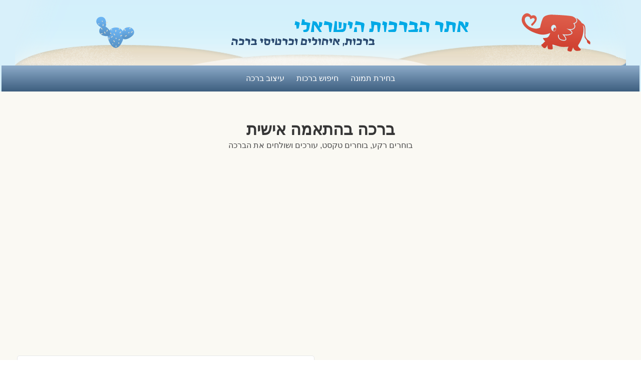

--- FILE ---
content_type: text/html; charset=utf-8
request_url: https://api.greeteria.com/greetings/1843
body_size: -26
content:
אז מה צריך בשביל חתונה?
כלה, חתן, ושושבינה
כוסות, שמפניה ופרחים 
והעיקר - אורחים, אורחים 
אז בואו לשמוח איתנו, חברים,
ערב כזה יש רק פעם בחיים!

--- FILE ---
content_type: text/html; charset=utf-8
request_url: https://www.google.com/recaptcha/api2/aframe
body_size: 267
content:
<!DOCTYPE HTML><html><head><meta http-equiv="content-type" content="text/html; charset=UTF-8"></head><body><script nonce="hw-Zqz7T3YmotJvxEW7Ttg">/** Anti-fraud and anti-abuse applications only. See google.com/recaptcha */ try{var clients={'sodar':'https://pagead2.googlesyndication.com/pagead/sodar?'};window.addEventListener("message",function(a){try{if(a.source===window.parent){var b=JSON.parse(a.data);var c=clients[b['id']];if(c){var d=document.createElement('img');d.src=c+b['params']+'&rc='+(localStorage.getItem("rc::a")?sessionStorage.getItem("rc::b"):"");window.document.body.appendChild(d);sessionStorage.setItem("rc::e",parseInt(sessionStorage.getItem("rc::e")||0)+1);localStorage.setItem("rc::h",'1768905832648');}}}catch(b){}});window.parent.postMessage("_grecaptcha_ready", "*");}catch(b){}</script></body></html>

--- FILE ---
content_type: text/css
request_url: https://www.greetingstext.com/static/css/main.8210cb93.chunk.css
body_size: 679
content:
body{margin:0;font-family:-apple-system,BlinkMacSystemFont,Segoe UI,Roboto,Oxygen,Ubuntu,Cantarell,Fira Sans,Droid Sans,Helvetica Neue,sans-serif;-webkit-font-smoothing:antialiased;-moz-osx-font-smoothing:grayscale;direction:rtl}code{font-family:source-code-pro,Menlo,Monaco,Consolas,Courier New,monospace}.App,.footer{text-align:center;background-color:#faf9f3!important}.small-margin-left{margin-left:3px}.small-margin-right{margin-right:3px}.small-margin-top{margin-top:10px!important}.small-margin-bottom{margin-bottom:10px}.main-section{margin:10px}.notification>.delete{right:auto!important;left:.5rem!important}.outline{-webkit-text-stroke:.03em #000}.inlineBlock{display:inline-block}.menu-section{line-height:0;padding:0 3px;background:#d8f0fa}.rtl{direction:rtl}.rtl .button{margin-right:3px!important;margin-left:0}.site-title{margin-bottom:10px}.site-description{margin-bottom:15px;font-size:14px;margin-top:15px}.link{cursor:pointer;text-decoration:underline;color:#00f}.link:hover{color:#000}.pixabay-logo-container{display:flex;justify-content:center}.pixabay-logo-container .pixabay-logo{margin:3px 15px 5px 0;font-size:12px;line-height:1.7;color:#555;display:block;float:left;padding:9px 12px 6px;border:1px solid #ccc}.pixabay-logo-container .pixabay-logo img{width:94px}

--- FILE ---
content_type: text/css
request_url: https://www.greetingstext.com/static/css/9.975d0ed1.chunk.css
body_size: 233
content:
.burger,.navbar,.navbar-menu,.navbar-start{background-image:-webkit-gradient(linear,left top,left bottom,from(#8cabc9),to(#3d5e7f));background-image:linear-gradient(#8cabc9,#3d5e7f)}.burger{outline:0;border:0}.navbar-item{color:#fff!important}.navbar-item:hover{background:#d34636!important}.navbar-item:focus{background:transparent!important;outline:none}

--- FILE ---
content_type: text/css
request_url: https://www.greetingstext.com/static/css/5.77756060.chunk.css
body_size: 689
content:
._3cpEI{border-radius:2px}._2FDeO{width:100%;height:100%;border-radius:5px}._3nZR5{-webkit-margin-end:3px;margin-inline-end:3px}._34Y4i{margin-bottom:3px;padding:10px;background:#fff 0 0 no-repeat border-box;border-radius:5px;border:1px solid #e6e7e8}._1VBAY{display:flex;padding:5px 0;justify-content:space-between;text-align:start}._24Izq{position:relative;background-color:#fff!important;border-radius:10px;border:7px solid #fff;box-shadow:0 3px 6px rgba(0,0,0,.16)}._36GcA:empty{position:absolute;z-index:1;top:calc(50% - 4em);left:calc(50% - 4em);width:6em;height:6em;border:1.1em solid rgba(0,0,0,.2);border-left-color:#000;border-radius:50%;-webkit-animation:_2LErn 1.1s linear infinite;animation:_2LErn 1.1s linear infinite}@-webkit-keyframes _2LErn{0%{-webkit-transform:rotate(0deg);transform:rotate(0deg)}to{-webkit-transform:rotate(1turn);transform:rotate(1turn)}}@keyframes _2LErn{0%{-webkit-transform:rotate(0deg);transform:rotate(0deg)}to{-webkit-transform:rotate(1turn);transform:rotate(1turn)}}._3KvuH{-webkit-padding-end:3px;padding-inline-end:3px;-webkit-padding-start:3px;padding-inline-start:3px}._184BP{font-weight:700;font-family:Helvetica}._x7eGk{cursor:pointer}._1izIs,._3KF8p{-webkit-margin-end:3px;margin-inline-end:3px}._3KF8p{height:100%;max-width:50px;padding:10px 1px}._1xS6R{display:inline-block}._3atEd{min-width:16px;min-height:14px;border-radius:2px}._3gV1I{border-radius:3px;border:1px solid #000;cursor:pointer}._2twoP{position:absolute;z-index:2}._2Z6xg{position:fixed;z-index:1;top:0;right:0;bottom:0;left:0}

--- FILE ---
content_type: text/css
request_url: https://www.greetingstext.com/static/css/2.99734476.chunk.css
body_size: 149
content:
.imageContainer{margin:2px;display:inline-block;border:1px solid #d3d3d3}.imageContainer img{cursor:pointer}.photo-picker-container{margin-top:10px}

--- FILE ---
content_type: text/css
request_url: https://www.greetingstext.com/static/css/8.4c719a61.chunk.css
body_size: 86
content:
.custom-button-text{line-height:1;font-weight:400}

--- FILE ---
content_type: application/javascript
request_url: https://www.greetingstext.com/static/js/9.f49f3f57.chunk.js
body_size: 1766
content:
(this["webpackJsonpgreetings-generator"]=this["webpackJsonpgreetings-generator"]||[]).push([[9],{143:function(e,a,t){},354:function(e,a,t){"use strict";t.r(a);var n=t(13),r=t(14),E=t(16),i=t(15),c=t(17),_=t(0),O=t.n(_),l=(t(143),t(53)),o=t.n(l),s=t(46),A=t(47),C=t(49),u=function(e){var a=e.text,t=e.href;return O.a.createElement("a",{className:"navbar-item",href:t,onClick:function(){return A.a.trackEvent(s.a.CATEGORIES.MAIN_MENU.CLICK_ON_MENU_ITEM,{event_category:s.a.CATEGORIES.MAIN_MENU.CATEGORY_NAME,navigatedTo:t})}},a)},T=function(e){function a(){var e;return Object(n.a)(this,a),(e=Object(E.a)(this,Object(i.a)(a).call(this))).state={isMenuOpen:!1},e}return Object(c.a)(a,e),Object(r.a)(a,[{key:"render",value:function(){var e=this,a=this.state.isMenuOpen;return O.a.createElement("div",null,!C.a.isMobile()&&O.a.createElement("a",{href:"https://brachot.net/",target:"_blank",rel:"noopener noreferrer",onClick:function(){return A.a.trackEvent(s.a.CATEGORIES.MAIN_MENU.LEAVE_TO_BRACHOT,{event_category:s.a.CATEGORIES.MAIN_MENU.CATEGORY_NAME})}},O.a.createElement("img",{src:"images/logo_1200.png",alt:"logo"})),O.a.createElement("nav",{className:"navbar",role:"navigation","aria-label":"main navigation"},O.a.createElement("div",{className:"navbar-brand"},O.a.createElement("button",{className:o()("navbar-burger burger",{"is-active":a}),"aria-label":"menu","aria-expanded":"false","data-target":"navbarBasicExample",onClick:function(){return e.setState({isMenuOpen:!a})}},O.a.createElement("span",{"aria-hidden":"true"}),O.a.createElement("span",{"aria-hidden":"true"}),O.a.createElement("span",{"aria-hidden":"true"}))),O.a.createElement("div",{id:"navbarBasicExample",className:o()("navbar-menu",{"is-active":a})},O.a.createElement("div",{className:"navbar-start"},O.a.createElement(u,{text:"\u05d1\u05d7\u05d9\u05e8\u05ea \u05ea\u05de\u05d5\u05e0\u05d4",href:"/"}),O.a.createElement(u,{text:"\u05d7\u05d9\u05e4\u05d5\u05e9 \u05d1\u05e8\u05db\u05d5\u05ea",href:"/text"}),O.a.createElement(u,{text:"\u05e2\u05d9\u05e6\u05d5\u05d1 \u05d1\u05e8\u05db\u05d4",href:"/editor"}),C.a.isMobile()&&O.a.createElement("a",{className:"navbar-item",href:"https://brachot.net/",target:"_blank",rel:"noopener noreferrer",onClick:function(){return A.a.trackEvent(s.a.CATEGORIES.MAIN_MENU.LEAVE_TO_BRACHOT,{event_category:s.a.CATEGORIES.MAIN_MENU.CATEGORY_NAME})}},"\u05d0\u05ea\u05e8 \u05d4\u05d1\u05e8\u05db\u05d5\u05ea \u05d4\u05d9\u05e9\u05e8\u05d0\u05dc\u05d9")),O.a.createElement("div",{className:"navbar-end"}))))}}]),a}(_.Component);a.default=T},46:function(e,a,t){"use strict";a.a={CATEGORIES:{PHOTO_EDITING:{CATEGORY_NAME:"PHOTO_EDITING",CLICK_ON_SAVE_IMAGE:"CLICK_ON_SAVE_IMAGE",CLICK_ON_UPLOAD_PHOTO:"CLICK_ON_UPLOAD_PHOTO",CLICK_ON_COLOR_PICKER:"CLICK_ON_COLOR_PICKER",SELECT_IMAGE_FROM_GALLERY:"SELECT_IMAGE_FROM_GALLERY",EDIT_GREETING_TEXT:"EDIT_GREETING_TEXT",LEAVE_TO_BACKGROUNDIA:"LEAVE_TO_BACKGROUNDIA",SELECT_IMAGE_CATEGORY:"SELECT_IMAGE_CATEGORY"},MAIN_MENU:{CATEGORY_NAME:"MAIN_MENU",CLICK_ON_MENU_ITEM:"CLICK_ON_MENU_ITEM",LEAVE_TO_BRACHOT:"LEAVE_TO_BRACHOT"},TEXT_SEARCH:{CATEGORY_NAME:"TEXT_SEARCH",PERFORM_SEARCH:"PERFORM_SEARCH",CHOOSE_TEXT_FROM_RESULTS:"CHOOSE_TEXT_FROM_RESULTS"},STEPS_NAVIGATION:{CATEGORY_NAME:"STEPS_NAVIGATION",CLICK_ON_CHOOSE_PHOTO:"CLICK_ON_CHOOSE_PHOTO",CLICK_ON_TEXT_SEARCH:"CLICK_ON_TEXT_SEARCH",CLICK_ON_EDITOR:"CLICK_ON_EDITOR"},AFFILIATES:{CATEGORY_NAME:"AFFILIATES",CLICK_ON_AFFILIATE_LINK:"CLICK_ON_AFFILIATE_LINK"}}}},47:function(e,a,t){"use strict";t.d(a,"a",(function(){return i}));var n=t(13),r=t(14),E=t(48),i=function(){function e(){Object(n.a)(this,e)}return Object(r.a)(e,null,[{key:"trackGoogleAnalyticsEvent",value:function(e,a){window.gtag("event",e,a)}},{key:"trackMixpanelEvent",value:function(e,a){window.mixpanel.track(e,a)}},{key:"trackEvent",value:function(a,t){E.a.analyticsEnabled?(e.trackGoogleAnalyticsEvent(a,t),e.trackMixpanelEvent(a,t)):console.log("Will report eventName: ".concat(a,", ").concat(JSON.stringify(t)))}}]),e}()},48:function(e,a,t){"use strict";a.a={serverUrl:"https://api.greeteria.com",analyticsEnabled:!0}},49:function(e,a,t){"use strict";var n=t(13),r=t(14),E=window.matchMedia("only screen and (max-width: 760px)").matches,i=window.matchMedia("only screen and (max-width: 1060px)").matches,c=function(){function e(){Object(n.a)(this,e)}return Object(r.a)(e,null,[{key:"isMobile",value:function(){return E}},{key:"isNarrowScreen",value:function(){return i}}]),e}();a.a=c},53:function(e,a,t){var n;!function(){"use strict";var t={}.hasOwnProperty;function r(){for(var e=[],a=0;a<arguments.length;a++){var n=arguments[a];if(n){var E=typeof n;if("string"===E||"number"===E)e.push(n);else if(Array.isArray(n)&&n.length){var i=r.apply(null,n);i&&e.push(i)}else if("object"===E)for(var c in n)t.call(n,c)&&n[c]&&e.push(c)}}return e.join(" ")}e.exports?(r.default=r,e.exports=r):void 0===(n=function(){return r}.apply(a,[]))||(e.exports=n)}()}}]);

--- FILE ---
content_type: application/javascript
request_url: https://www.greetingstext.com/static/js/main.aeea8f04.chunk.js
body_size: 1453
content:
(this["webpackJsonpgreetings-generator"]=this["webpackJsonpgreetings-generator"]||[]).push([[3],{24:function(e,t,a){e.exports=a(36)},29:function(e,t,a){},30:function(e,t,a){},36:function(e,t,a){"use strict";a.r(t);var n=a(0),l=a.n(n),r=a(20),c=a.n(r),o=(a(29),a(13)),i=a(14),s=a(16),m=a(15),u=a(8),g=a(17),h=(a(30),a(31),a(9)),p=a(5),E=Object(n.lazy)((function(){return a.e(9).then(a.bind(null,354))})),b=Object(n.lazy)((function(){return Promise.all([a.e(0),a.e(1),a.e(2),a.e(10)]).then(a.bind(null,359))})),d=Object(n.lazy)((function(){return Promise.all([a.e(0),a.e(1),a.e(5),a.e(2),a.e(8)]).then(a.bind(null,355))})),f=Object(n.lazy)((function(){return Promise.all([a.e(0),a.e(7)]).then(a.bind(null,356))})),v=Object(n.lazy)((function(){return a.e(11).then(a.bind(null,357))})),x=function(e){function t(e){var a;return Object(o.a)(this,t),(a=Object(s.a)(this,Object(m.a)(t).call(this,e))).state={selectedImageData:"",didCloseBottomNotification:!1},a.onSelectImage=a.onSelectImage.bind(Object(u.a)(a)),a}return Object(g.a)(t,e),Object(i.a)(t,[{key:"onSelectImage",value:function(e){this.setState({selectedImagePath:e})}},{key:"render",value:function(){var e=this,t=this.state.selectedImagePath;return l.a.createElement(h.a,null,l.a.createElement(n.Suspense,{fallback:l.a.createElement("progress",{className:"progress is-info",max:"100"},"60%")},l.a.createElement("div",{className:"App"},l.a.createElement("div",{className:"menu-section"},l.a.createElement("div",null,l.a.createElement(n.Suspense,{fallback:l.a.createElement("progress",{className:"progress is-info",max:"100"},"60%")},l.a.createElement(E,null)))),l.a.createElement("div",{className:"section main-section"},l.a.createElement("h1",{className:"title is-3"},"\u05d1\u05e8\u05db\u05d4 \u05d1\u05d4\u05ea\u05d0\u05de\u05d4 \u05d0\u05d9\u05e9\u05d9\u05ea"),l.a.createElement("h6",{className:"subtitle is-6"},"\u05d1\u05d5\u05d7\u05e8\u05d9\u05dd \u05e8\u05e7\u05e2, \u05d1\u05d5\u05d7\u05e8\u05d9\u05dd \u05d8\u05e7\u05e1\u05d8, \u05e2\u05d5\u05e8\u05db\u05d9\u05dd \u05d5\u05e9\u05d5\u05dc\u05d7\u05d9\u05dd \u05d0\u05ea \u05d4\u05d1\u05e8\u05db\u05d4"),l.a.createElement(n.Suspense,{fallback:l.a.createElement("progress",{className:"progress is-info",max:"100"},"60%")},l.a.createElement(p.c,null,l.a.createElement(p.a,{exact:!0,path:"/",component:function(t){return l.a.createElement(b,Object.assign({onSelectImage:e.onSelectImage},t))}}),l.a.createElement(p.a,{path:"/editor",component:function(e){return l.a.createElement(d,Object.assign({initialPhoto:t},e))}}),l.a.createElement(p.a,{path:"/text",component:function(e){return l.a.createElement(f,e)}}),l.a.createElement(p.a,{path:"/terms",component:v}),l.a.createElement(p.a,{exact:!0,path:"/:id",component:function(e){return l.a.createElement(d,Object.assign({initialPhoto:t},e))}})))),l.a.createElement("div",null,"\u05de\u05d7\u05d5\u05dc\u05dc \u05d4\u05d1\u05e8\u05db\u05d5\u05ea \u05de\u05ea\u05e2\u05d3\u05db\u05df \u05de\u05e2\u05ea \u05dc\u05e2\u05ea, \u05e0\u05e9\u05de\u05d7 \u05dc\u05e7\u05d1\u05dc \u05e2\u05e6\u05d5\u05ea \u05d5\u05e8\u05e2\u05d9\u05d5\u05e0\u05d5\u05ea \u05e9\u05d9\u05e2\u05d6\u05e8\u05d5 \u05dc\u05e0\u05d5 \u05dc\u05e9\u05e4\u05e8 \u05d0\u05d5\u05ea\u05d5."),l.a.createElement("div",{className:"footer"},"\u05db\u05dc \u05d4\u05d6\u05db\u05d5\u05d9\u05d5\u05ea \u05e9\u05de\u05d5\u05e8\u05d5\u05ea \u05dc\u05d0\u05ea\u05e8 greetingstext.com \xa9",l.a.createElement("br",null),l.a.createElement(h.b,{to:"/terms"},"\u05ea\u05e7\u05e0\u05d5\u05df")," | ",l.a.createElement("a",{href:"mailto:tom@magnificode.net"},"\u05d9\u05e6\u05d9\u05e8\u05ea \u05e7\u05e9\u05e8"),l.a.createElement("br",null),l.a.createElement("br",null),l.a.createElement("div",{className:"pixabay-logo-container"},l.a.createElement("a",{href:"https://pixabay.com/",className:"pixabay-logo",target:"_blank",rel:"nofollow noopener noreferrer"},l.a.createElement("i",{style:{display:"block",width:"68px",height:"18px",overflow:"hidden"}},l.a.createElement("img",{src:"/images/pixabay.svg",alt:"pixalogo"}))))))))}}]),t}(n.Component);Boolean("localhost"===window.location.hostname||"[::1]"===window.location.hostname||window.location.hostname.match(/^127(?:\.(?:25[0-5]|2[0-4][0-9]|[01]?[0-9][0-9]?)){3}$/));c.a.render(l.a.createElement(x,null),document.getElementById("root")),"serviceWorker"in navigator&&navigator.serviceWorker.ready.then((function(e){e.unregister()}))}},[[24,4,6]]]);

--- FILE ---
content_type: application/javascript
request_url: https://www.greetingstext.com/static/js/1.23d26f1a.chunk.js
body_size: 29775
content:
(this["webpackJsonpgreetings-generator"]=this["webpackJsonpgreetings-generator"]||[]).push([[1],{105:function(e,t,n){"use strict";Object.defineProperty(t,"__esModule",{value:!0}),t.default=l,t.skeletonStyles=t.skeletonKeyframes=t.defaultHighlightColor=t.defaultBaseColor=void 0;(r=n(0))&&r.__esModule;var r,i=n(141);function o(e,t){var n=Object.keys(e);if(Object.getOwnPropertySymbols){var r=Object.getOwnPropertySymbols(e);t&&(r=r.filter((function(t){return Object.getOwnPropertyDescriptor(e,t).enumerable}))),n.push.apply(n,r)}return n}function a(e){for(var t=1;t<arguments.length;t++){var n=null!=arguments[t]?arguments[t]:{};t%2?o(n,!0).forEach((function(t){c(e,t,n[t])})):Object.getOwnPropertyDescriptors?Object.defineProperties(e,Object.getOwnPropertyDescriptors(n)):o(n).forEach((function(t){Object.defineProperty(e,t,Object.getOwnPropertyDescriptor(n,t))}))}return e}function c(e,t,n){return t in e?Object.defineProperty(e,t,{value:n,enumerable:!0,configurable:!0,writable:!0}):e[t]=n,e}function s(){var e=function(e,t){t||(t=e.slice(0));return Object.freeze(Object.defineProperties(e,{raw:{value:Object.freeze(t)}}))}(["\n  0% {\n    background-position: -200px 0;\n  }\n  100% {\n    background-position: calc(200px + 100%) 0;\n  }\n"]);return s=function(){return e},e}t.defaultBaseColor="#eee";t.defaultHighlightColor="#f5f5f5";var f=(0,i.keyframes)(s());t.skeletonKeyframes=f;var u=(0,i.css)("background-color:","#eee",";background-image:linear-gradient( 90deg,","#eee",",","#f5f5f5",",","#eee"," );background-size:200px 100%;background-repeat:no-repeat;border-radius:4px;display:inline-block;line-height:1;width:100%;;label:skeletonStyles;");function l(e){for(var t=e.count,n=e.duration,r=e.width,o=e.wrapper,c=e.height,s=e.circle,l=e.style,h=e.className,d=[],p=0;p<t;p++){var m={};null!==r&&(m.width=r),null!==c&&(m.height=c),null!==r&&null!==c&&s&&(m.borderRadius="50%");var v="react-loading-skeleton";h&&(v+=" "+h),d.push((0,i.jsx)("span",{key:p,className:v,css:(0,i.css)(u," animation:",f," ",n,"s ease-in-out infinite;label:Skeleton;"),style:a({},l,{},m)},"\u200c"))}return(0,i.jsx)("span",null,o?d.map((function(e,t){return(0,i.jsx)(o,{key:t},e,"\u200c")})):d)}t.skeletonStyles=u,l.defaultProps={count:1,duration:1.2,width:null,wrapper:null,height:null,circle:!1}},141:function(e,t,n){"use strict";n.r(t);var r=n(11),i=n.n(r),o=n(0);var a=function(){function e(e){this.isSpeedy=void 0===e.speedy||e.speedy,this.tags=[],this.ctr=0,this.nonce=e.nonce,this.key=e.key,this.container=e.container,this.before=null}var t=e.prototype;return t.insert=function(e){if(this.ctr%(this.isSpeedy?65e3:1)===0){var t,n=function(e){var t=document.createElement("style");return t.setAttribute("data-emotion",e.key),void 0!==e.nonce&&t.setAttribute("nonce",e.nonce),t.appendChild(document.createTextNode("")),t}(this);t=0===this.tags.length?this.before:this.tags[this.tags.length-1].nextSibling,this.container.insertBefore(n,t),this.tags.push(n)}var r=this.tags[this.tags.length-1];if(this.isSpeedy){var i=function(e){if(e.sheet)return e.sheet;for(var t=0;t<document.styleSheets.length;t++)if(document.styleSheets[t].ownerNode===e)return document.styleSheets[t]}(r);try{var o=105===e.charCodeAt(1)&&64===e.charCodeAt(0);i.insertRule(e,o?0:i.cssRules.length)}catch(a){0}}else r.appendChild(document.createTextNode(e));this.ctr++},t.flush=function(){this.tags.forEach((function(e){return e.parentNode.removeChild(e)})),this.tags=[],this.ctr=0},e}();var c=function(e){function t(e,t,r){var i=t.trim().split(p);t=i;var o=i.length,a=e.length;switch(a){case 0:case 1:var c=0;for(e=0===a?"":e[0]+" ";c<o;++c)t[c]=n(e,t[c],r).trim();break;default:var s=c=0;for(t=[];c<o;++c)for(var f=0;f<a;++f)t[s++]=n(e[f]+" ",i[c],r).trim()}return t}function n(e,t,n){var r=t.charCodeAt(0);switch(33>r&&(r=(t=t.trim()).charCodeAt(0)),r){case 38:return t.replace(m,"$1"+e.trim());case 58:return e.trim()+t.replace(m,"$1"+e.trim());default:if(0<1*n&&0<t.indexOf("\f"))return t.replace(m,(58===e.charCodeAt(0)?"":"$1")+e.trim())}return e+t}function r(e,t,n,o){var a=e+";",c=2*t+3*n+4*o;if(944===c){e=a.indexOf(":",9)+1;var s=a.substring(e,a.length-1).trim();return s=a.substring(0,e).trim()+s+";",1===M||2===M&&i(s,1)?"-webkit-"+s+s:s}if(0===M||2===M&&!i(a,1))return a;switch(c){case 1015:return 97===a.charCodeAt(10)?"-webkit-"+a+a:a;case 951:return 116===a.charCodeAt(3)?"-webkit-"+a+a:a;case 963:return 110===a.charCodeAt(5)?"-webkit-"+a+a:a;case 1009:if(100!==a.charCodeAt(4))break;case 969:case 942:return"-webkit-"+a+a;case 978:return"-webkit-"+a+"-moz-"+a+a;case 1019:case 983:return"-webkit-"+a+"-moz-"+a+"-ms-"+a+a;case 883:if(45===a.charCodeAt(8))return"-webkit-"+a+a;if(0<a.indexOf("image-set(",11))return a.replace(C,"$1-webkit-$2")+a;break;case 932:if(45===a.charCodeAt(4))switch(a.charCodeAt(5)){case 103:return"-webkit-box-"+a.replace("-grow","")+"-webkit-"+a+"-ms-"+a.replace("grow","positive")+a;case 115:return"-webkit-"+a+"-ms-"+a.replace("shrink","negative")+a;case 98:return"-webkit-"+a+"-ms-"+a.replace("basis","preferred-size")+a}return"-webkit-"+a+"-ms-"+a+a;case 964:return"-webkit-"+a+"-ms-flex-"+a+a;case 1023:if(99!==a.charCodeAt(8))break;return"-webkit-box-pack"+(s=a.substring(a.indexOf(":",15)).replace("flex-","").replace("space-between","justify"))+"-webkit-"+a+"-ms-flex-pack"+s+a;case 1005:return h.test(a)?a.replace(l,":-webkit-")+a.replace(l,":-moz-")+a:a;case 1e3:switch(t=(s=a.substring(13).trim()).indexOf("-")+1,s.charCodeAt(0)+s.charCodeAt(t)){case 226:s=a.replace(b,"tb");break;case 232:s=a.replace(b,"tb-rl");break;case 220:s=a.replace(b,"lr");break;default:return a}return"-webkit-"+a+"-ms-"+s+a;case 1017:if(-1===a.indexOf("sticky",9))break;case 975:switch(t=(a=e).length-10,c=(s=(33===a.charCodeAt(t)?a.substring(0,t):a).substring(e.indexOf(":",7)+1).trim()).charCodeAt(0)+(0|s.charCodeAt(7))){case 203:if(111>s.charCodeAt(8))break;case 115:a=a.replace(s,"-webkit-"+s)+";"+a;break;case 207:case 102:a=a.replace(s,"-webkit-"+(102<c?"inline-":"")+"box")+";"+a.replace(s,"-webkit-"+s)+";"+a.replace(s,"-ms-"+s+"box")+";"+a}return a+";";case 938:if(45===a.charCodeAt(5))switch(a.charCodeAt(6)){case 105:return s=a.replace("-items",""),"-webkit-"+a+"-webkit-box-"+s+"-ms-flex-"+s+a;case 115:return"-webkit-"+a+"-ms-flex-item-"+a.replace(O,"")+a;default:return"-webkit-"+a+"-ms-flex-line-pack"+a.replace("align-content","").replace(O,"")+a}break;case 973:case 989:if(45!==a.charCodeAt(3)||122===a.charCodeAt(4))break;case 931:case 953:if(!0===x.test(e))return 115===(s=e.substring(e.indexOf(":")+1)).charCodeAt(0)?r(e.replace("stretch","fill-available"),t,n,o).replace(":fill-available",":stretch"):a.replace(s,"-webkit-"+s)+a.replace(s,"-moz-"+s.replace("fill-",""))+a;break;case 962:if(a="-webkit-"+a+(102===a.charCodeAt(5)?"-ms-"+a:"")+a,211===n+o&&105===a.charCodeAt(13)&&0<a.indexOf("transform",10))return a.substring(0,a.indexOf(";",27)+1).replace(d,"$1-webkit-$2")+a}return a}function i(e,t){var n=e.indexOf(1===t?":":"{"),r=e.substring(0,3!==t?n:10);return n=e.substring(n+1,e.length-1),T(2!==t?r:r.replace(_,"$1"),n,t)}function o(e,t){var n=r(t,t.charCodeAt(0),t.charCodeAt(1),t.charCodeAt(2));return n!==t+";"?n.replace(k," or ($1)").substring(4):"("+t+")"}function a(e,t,n,r,i,o,a,c,f,u){for(var l,h=0,d=t;h<S;++h)switch(l=P[h].call(s,e,d,n,r,i,o,a,c,f,u)){case void 0:case!1:case!0:case null:break;default:d=l}if(d!==t)return d}function c(e){return void 0!==(e=e.prefix)&&(T=null,e?"function"!==typeof e?M=1:(M=2,T=e):M=0),c}function s(e,n){var c=e;if(33>c.charCodeAt(0)&&(c=c.trim()),c=[c],0<S){var s=a(-1,n,c,c,A,E,0,0,0,0);void 0!==s&&"string"===typeof s&&(n=s)}var l=function e(n,c,s,l,h){for(var d,p,m,b,k,O=0,_=0,x=0,C=0,P=0,T=0,N=m=d=0,I=0,R=0,H=0,D=0,W=s.length,F=W-1,V="",G="",q="",Y="";I<W;){if(p=s.charCodeAt(I),I===F&&0!==_+C+x+O&&(0!==_&&(p=47===_?10:47),C=x=O=0,W++,F++),0===_+C+x+O){if(I===F&&(0<R&&(V=V.replace(u,"")),0<V.trim().length)){switch(p){case 32:case 9:case 59:case 13:case 10:break;default:V+=s.charAt(I)}p=59}switch(p){case 123:for(d=(V=V.trim()).charCodeAt(0),m=1,D=++I;I<W;){switch(p=s.charCodeAt(I)){case 123:m++;break;case 125:m--;break;case 47:switch(p=s.charCodeAt(I+1)){case 42:case 47:e:{for(N=I+1;N<F;++N)switch(s.charCodeAt(N)){case 47:if(42===p&&42===s.charCodeAt(N-1)&&I+2!==N){I=N+1;break e}break;case 10:if(47===p){I=N+1;break e}}I=N}}break;case 91:p++;case 40:p++;case 34:case 39:for(;I++<F&&s.charCodeAt(I)!==p;);}if(0===m)break;I++}switch(m=s.substring(D,I),0===d&&(d=(V=V.replace(f,"").trim()).charCodeAt(0)),d){case 64:switch(0<R&&(V=V.replace(u,"")),p=V.charCodeAt(1)){case 100:case 109:case 115:case 45:R=c;break;default:R=z}if(D=(m=e(c,R,m,p,h+1)).length,0<S&&(k=a(3,m,R=t(z,V,H),c,A,E,D,p,h,l),V=R.join(""),void 0!==k&&0===(D=(m=k.trim()).length)&&(p=0,m="")),0<D)switch(p){case 115:V=V.replace(w,o);case 100:case 109:case 45:m=V+"{"+m+"}";break;case 107:m=(V=V.replace(v,"$1 $2"))+"{"+m+"}",m=1===M||2===M&&i("@"+m,3)?"@-webkit-"+m+"@"+m:"@"+m;break;default:m=V+m,112===l&&(G+=m,m="")}else m="";break;default:m=e(c,t(c,V,H),m,l,h+1)}q+=m,m=H=R=N=d=0,V="",p=s.charCodeAt(++I);break;case 125:case 59:if(1<(D=(V=(0<R?V.replace(u,""):V).trim()).length))switch(0===N&&(d=V.charCodeAt(0),45===d||96<d&&123>d)&&(D=(V=V.replace(" ",":")).length),0<S&&void 0!==(k=a(1,V,c,n,A,E,G.length,l,h,l))&&0===(D=(V=k.trim()).length)&&(V="\0\0"),d=V.charCodeAt(0),p=V.charCodeAt(1),d){case 0:break;case 64:if(105===p||99===p){Y+=V+s.charAt(I);break}default:58!==V.charCodeAt(D-1)&&(G+=r(V,d,p,V.charCodeAt(2)))}H=R=N=d=0,V="",p=s.charCodeAt(++I)}}switch(p){case 13:case 10:47===_?_=0:0===1+d&&107!==l&&0<V.length&&(R=1,V+="\0"),0<S*L&&a(0,V,c,n,A,E,G.length,l,h,l),E=1,A++;break;case 59:case 125:if(0===_+C+x+O){E++;break}default:switch(E++,b=s.charAt(I),p){case 9:case 32:if(0===C+O+_)switch(P){case 44:case 58:case 9:case 32:b="";break;default:32!==p&&(b=" ")}break;case 0:b="\\0";break;case 12:b="\\f";break;case 11:b="\\v";break;case 38:0===C+_+O&&(R=H=1,b="\f"+b);break;case 108:if(0===C+_+O+j&&0<N)switch(I-N){case 2:112===P&&58===s.charCodeAt(I-3)&&(j=P);case 8:111===T&&(j=T)}break;case 58:0===C+_+O&&(N=I);break;case 44:0===_+x+C+O&&(R=1,b+="\r");break;case 34:case 39:0===_&&(C=C===p?0:0===C?p:C);break;case 91:0===C+_+x&&O++;break;case 93:0===C+_+x&&O--;break;case 41:0===C+_+O&&x--;break;case 40:if(0===C+_+O){if(0===d)switch(2*P+3*T){case 533:break;default:d=1}x++}break;case 64:0===_+x+C+O+N+m&&(m=1);break;case 42:case 47:if(!(0<C+O+x))switch(_){case 0:switch(2*p+3*s.charCodeAt(I+1)){case 235:_=47;break;case 220:D=I,_=42}break;case 42:47===p&&42===P&&D+2!==I&&(33===s.charCodeAt(D+2)&&(G+=s.substring(D,I+1)),b="",_=0)}}0===_&&(V+=b)}T=P,P=p,I++}if(0<(D=G.length)){if(R=c,0<S&&(void 0!==(k=a(2,G,R,n,A,E,D,l,h,l))&&0===(G=k).length))return Y+G+q;if(G=R.join(",")+"{"+G+"}",0!==M*j){switch(2!==M||i(G,2)||(j=0),j){case 111:G=G.replace(y,":-moz-$1")+G;break;case 112:G=G.replace(g,"::-webkit-input-$1")+G.replace(g,"::-moz-$1")+G.replace(g,":-ms-input-$1")+G}j=0}}return Y+G+q}(z,c,n,0,0);return 0<S&&(void 0!==(s=a(-2,l,c,c,A,E,l.length,0,0,0))&&(l=s)),"",j=0,E=A=1,l}var f=/^\0+/g,u=/[\0\r\f]/g,l=/: */g,h=/zoo|gra/,d=/([,: ])(transform)/g,p=/,\r+?/g,m=/([\t\r\n ])*\f?&/g,v=/@(k\w+)\s*(\S*)\s*/,g=/::(place)/g,y=/:(read-only)/g,b=/[svh]\w+-[tblr]{2}/,w=/\(\s*(.*)\s*\)/g,k=/([\s\S]*?);/g,O=/-self|flex-/g,_=/[^]*?(:[rp][el]a[\w-]+)[^]*/,x=/stretch|:\s*\w+\-(?:conte|avail)/,C=/([^-])(image-set\()/,E=1,A=1,j=0,M=1,z=[],P=[],S=0,T=null,L=0;return s.use=function e(t){switch(t){case void 0:case null:S=P.length=0;break;default:if("function"===typeof t)P[S++]=t;else if("object"===typeof t)for(var n=0,r=t.length;n<r;++n)e(t[n]);else L=0|!!t}return e},s.set=c,void 0!==e&&c(e),s};function s(e){e&&f.current.insert(e+"}")}var f={current:null},u=function(e,t,n,r,i,o,a,c,u,l){switch(e){case 1:switch(t.charCodeAt(0)){case 64:return f.current.insert(t+";"),"";case 108:if(98===t.charCodeAt(2))return""}break;case 2:if(0===c)return t+"/*|*/";break;case 3:switch(c){case 102:case 112:return f.current.insert(n[0]+t),"";default:return t+(0===l?"/*|*/":"")}case-2:t.split("/*|*/}").forEach(s)}},l=function(e){void 0===e&&(e={});var t,n=e.key||"css";void 0!==e.prefix&&(t={prefix:e.prefix});var r=new c(t);var i,o={};i=e.container||document.head;var s,l=document.querySelectorAll("style[data-emotion-"+n+"]");Array.prototype.forEach.call(l,(function(e){e.getAttribute("data-emotion-"+n).split(" ").forEach((function(e){o[e]=!0})),e.parentNode!==i&&i.appendChild(e)})),r.use(e.stylisPlugins)(u),s=function(e,t,n,i){var o=t.name;f.current=n,r(e,t.styles),i&&(h.inserted[o]=!0)};var h={key:n,sheet:new a({key:n,container:i,nonce:e.nonce,speedy:e.speedy}),nonce:e.nonce,inserted:o,registered:{},insert:s};return h};function h(e,t,n){var r="";return n.split(" ").forEach((function(n){void 0!==e[n]?t.push(e[n]):r+=n+" "})),r}var d=function(e,t,n){var r=e.key+"-"+t.name;if(!1===n&&void 0===e.registered[r]&&(e.registered[r]=t.styles),void 0===e.inserted[t.name]){var i=t;do{e.insert("."+r,i,e.sheet,!0);i=i.next}while(void 0!==i)}};var p=function(e){for(var t,n=0,r=0,i=e.length;i>=4;++r,i-=4)t=1540483477*(65535&(t=255&e.charCodeAt(r)|(255&e.charCodeAt(++r))<<8|(255&e.charCodeAt(++r))<<16|(255&e.charCodeAt(++r))<<24))+(59797*(t>>>16)<<16),n=1540483477*(65535&(t^=t>>>24))+(59797*(t>>>16)<<16)^1540483477*(65535&n)+(59797*(n>>>16)<<16);switch(i){case 3:n^=(255&e.charCodeAt(r+2))<<16;case 2:n^=(255&e.charCodeAt(r+1))<<8;case 1:n=1540483477*(65535&(n^=255&e.charCodeAt(r)))+(59797*(n>>>16)<<16)}return(((n=1540483477*(65535&(n^=n>>>13))+(59797*(n>>>16)<<16))^n>>>15)>>>0).toString(36)},m={animationIterationCount:1,borderImageOutset:1,borderImageSlice:1,borderImageWidth:1,boxFlex:1,boxFlexGroup:1,boxOrdinalGroup:1,columnCount:1,columns:1,flex:1,flexGrow:1,flexPositive:1,flexShrink:1,flexNegative:1,flexOrder:1,gridRow:1,gridRowEnd:1,gridRowSpan:1,gridRowStart:1,gridColumn:1,gridColumnEnd:1,gridColumnSpan:1,gridColumnStart:1,msGridRow:1,msGridRowSpan:1,msGridColumn:1,msGridColumnSpan:1,fontWeight:1,lineHeight:1,opacity:1,order:1,orphans:1,tabSize:1,widows:1,zIndex:1,zoom:1,WebkitLineClamp:1,fillOpacity:1,floodOpacity:1,stopOpacity:1,strokeDasharray:1,strokeDashoffset:1,strokeMiterlimit:1,strokeOpacity:1,strokeWidth:1};var v=/[A-Z]|^ms/g,g=/_EMO_([^_]+?)_([^]*?)_EMO_/g,y=function(e){return 45===e.charCodeAt(1)},b=function(e){return null!=e&&"boolean"!==typeof e},w=function(e){var t={};return function(n){return void 0===t[n]&&(t[n]=e(n)),t[n]}}((function(e){return y(e)?e:e.replace(v,"-$&").toLowerCase()})),k=function(e,t){switch(e){case"animation":case"animationName":if("string"===typeof t)return t.replace(g,(function(e,t,n){return _={name:t,styles:n,next:_},t}))}return 1===m[e]||y(e)||"number"!==typeof t||0===t?t:t+"px"};function O(e,t,n,r){if(null==n)return"";if(void 0!==n.__emotion_styles)return n;switch(typeof n){case"boolean":return"";case"object":if(1===n.anim)return _={name:n.name,styles:n.styles,next:_},n.name;if(void 0!==n.styles){var i=n.next;if(void 0!==i)for(;void 0!==i;)_={name:i.name,styles:i.styles,next:_},i=i.next;return n.styles+";"}return function(e,t,n){var r="";if(Array.isArray(n))for(var i=0;i<n.length;i++)r+=O(e,t,n[i],!1);else for(var o in n){var a=n[o];if("object"!==typeof a)null!=t&&void 0!==t[a]?r+=o+"{"+t[a]+"}":b(a)&&(r+=w(o)+":"+k(o,a)+";");else if(!Array.isArray(a)||"string"!==typeof a[0]||null!=t&&void 0!==t[a[0]]){var c=O(e,t,a,!1);switch(o){case"animation":case"animationName":r+=w(o)+":"+c+";";break;default:r+=o+"{"+c+"}"}}else for(var s=0;s<a.length;s++)b(a[s])&&(r+=w(o)+":"+k(o,a[s])+";")}return r}(e,t,n);case"function":if(void 0!==e){var o=_,a=n(e);return _=o,O(e,t,a,r)}break;case"string":}if(null==t)return n;var c=t[n];return void 0===c||r?n:c}var _,x=/label:\s*([^\s;\n{]+)\s*;/g;var C=function(e,t,n){if(1===e.length&&"object"===typeof e[0]&&null!==e[0]&&void 0!==e[0].styles)return e[0];var r=!0,i="";_=void 0;var o=e[0];null==o||void 0===o.raw?(r=!1,i+=O(n,t,o,!1)):i+=o[0];for(var a=1;a<e.length;a++)i+=O(n,t,e[a],46===i.charCodeAt(i.length-1)),r&&(i+=o[a]);x.lastIndex=0;for(var c,s="";null!==(c=x.exec(i));)s+="-"+c[1];return{name:p(i)+s,styles:i,next:_}};var E=function(){for(var e=arguments.length,t=new Array(e),n=0;n<e;n++)t[n]=arguments[n];return C(t)};n.d(t,"CacheProvider",(function(){return M})),n.d(t,"ClassNames",(function(){return F})),n.d(t,"Global",(function(){return I})),n.d(t,"ThemeContext",(function(){return j})),n.d(t,"jsx",(function(){return N})),n.d(t,"keyframes",(function(){return H})),n.d(t,"withEmotionCache",(function(){return z})),n.d(t,"css",(function(){return E}));var A=Object(o.createContext)("undefined"!==typeof HTMLElement?l():null),j=Object(o.createContext)({}),M=A.Provider,z=function(e){return Object(o.forwardRef)((function(t,n){return Object(o.createElement)(A.Consumer,null,(function(r){return e(t,r,n)}))}))},P="__EMOTION_TYPE_PLEASE_DO_NOT_USE__",S=Object.prototype.hasOwnProperty,T=function(e,t,n,r){var i=null===n?t.css:t.css(n);"string"===typeof i&&void 0!==e.registered[i]&&(i=e.registered[i]);var a=t[P],c=[i],s="";"string"===typeof t.className?s=h(e.registered,c,t.className):null!=t.className&&(s=t.className+" ");var f=C(c);d(e,f,"string"===typeof a);s+=e.key+"-"+f.name;var u={};for(var l in t)S.call(t,l)&&"css"!==l&&l!==P&&(u[l]=t[l]);return u.ref=r,u.className=s,Object(o.createElement)(a,u)},L=z((function(e,t,n){return"function"===typeof e.css?Object(o.createElement)(j.Consumer,null,(function(r){return T(t,e,r,n)})):T(t,e,null,n)}));var N=function(e,t){var n=arguments;if(null==t||!S.call(t,"css"))return o.createElement.apply(void 0,n);var r=n.length,i=new Array(r);i[0]=L;var a={};for(var c in t)S.call(t,c)&&(a[c]=t[c]);a[P]=e,i[1]=a;for(var s=2;s<r;s++)i[s]=n[s];return o.createElement.apply(null,i)},I=z((function(e,t){var n=e.styles;if("function"===typeof n)return Object(o.createElement)(j.Consumer,null,(function(e){var r=C([n(e)]);return Object(o.createElement)(R,{serialized:r,cache:t})}));var r=C([n]);return Object(o.createElement)(R,{serialized:r,cache:t})})),R=function(e){function t(t,n,r){return e.call(this,t,n,r)||this}i()(t,e);var n=t.prototype;return n.componentDidMount=function(){this.sheet=new a({key:this.props.cache.key+"-global",nonce:this.props.cache.sheet.nonce,container:this.props.cache.sheet.container});var e=document.querySelector("style[data-emotion-"+this.props.cache.key+'="'+this.props.serialized.name+'"]');null!==e&&this.sheet.tags.push(e),this.props.cache.sheet.tags.length&&(this.sheet.before=this.props.cache.sheet.tags[0]),this.insertStyles()},n.componentDidUpdate=function(e){e.serialized.name!==this.props.serialized.name&&this.insertStyles()},n.insertStyles=function(){if(void 0!==this.props.serialized.next&&d(this.props.cache,this.props.serialized.next,!0),this.sheet.tags.length){var e=this.sheet.tags[this.sheet.tags.length-1].nextElementSibling;this.sheet.before=e,this.sheet.flush()}this.props.cache.insert("",this.props.serialized,this.sheet,!1)},n.componentWillUnmount=function(){this.sheet.flush()},n.render=function(){return null},t}(o.Component),H=function(){var e=E.apply(void 0,arguments),t="animation-"+e.name;return{name:t,styles:"@keyframes "+t+"{"+e.styles+"}",anim:1,toString:function(){return"_EMO_"+this.name+"_"+this.styles+"_EMO_"}}},D=function e(t){for(var n=t.length,r=0,i="";r<n;r++){var o=t[r];if(null!=o){var a=void 0;switch(typeof o){case"boolean":break;case"object":if(Array.isArray(o))a=e(o);else for(var c in a="",o)o[c]&&c&&(a&&(a+=" "),a+=c);break;default:a=o}a&&(i&&(i+=" "),i+=a)}}return i};function W(e,t,n){var r=[],i=h(e,r,n);return r.length<2?n:i+t(r)}var F=z((function(e,t){return Object(o.createElement)(j.Consumer,null,(function(n){var r=function(){for(var e=arguments.length,n=new Array(e),r=0;r<e;r++)n[r]=arguments[r];var i=C(n,t.registered);return d(t,i,!1),t.key+"-"+i.name},i={css:r,cx:function(){for(var e=arguments.length,n=new Array(e),i=0;i<e;i++)n[i]=arguments[i];return W(t.registered,r,D(n))},theme:n},o=e.children(i);return!0,o}))}))},144:function(e,t,n){"use strict";(function(e,r){function i(e){return(i="function"===typeof Symbol&&"symbol"===typeof Symbol.iterator?function(e){return typeof e}:function(e){return e&&"function"===typeof Symbol&&e.constructor===Symbol&&e!==Symbol.prototype?"symbol":typeof e})(e)}function o(e,t){for(var n=0;n<t.length;n++){var r=t[n];r.enumerable=r.enumerable||!1,r.configurable=!0,"value"in r&&(r.writable=!0),Object.defineProperty(e,r.key,r)}}function a(e,t,n){return t in e?Object.defineProperty(e,t,{value:n,enumerable:!0,configurable:!0,writable:!0}):e[t]=n,e}function c(e){for(var t=1;t<arguments.length;t++){var n=null!=arguments[t]?arguments[t]:{},r=Object.keys(n);"function"===typeof Object.getOwnPropertySymbols&&(r=r.concat(Object.getOwnPropertySymbols(n).filter((function(e){return Object.getOwnPropertyDescriptor(n,e).enumerable})))),r.forEach((function(t){a(e,t,n[t])}))}return e}function s(e,t){return function(e){if(Array.isArray(e))return e}(e)||function(e,t){var n=[],r=!0,i=!1,o=void 0;try{for(var a,c=e[Symbol.iterator]();!(r=(a=c.next()).done)&&(n.push(a.value),!t||n.length!==t);r=!0);}catch(s){i=!0,o=s}finally{try{r||null==c.return||c.return()}finally{if(i)throw o}}return n}(e,t)||function(){throw new TypeError("Invalid attempt to destructure non-iterable instance")}()}n.d(t,"a",(function(){return Te})),n.d(t,"b",(function(){return Se}));var f=function(){},u={},l={},h={mark:f,measure:f};try{"undefined"!==typeof window&&(u=window),"undefined"!==typeof document&&(l=document),"undefined"!==typeof MutationObserver&&MutationObserver,"undefined"!==typeof performance&&(h=performance)}catch(Le){}var d=(u.navigator||{}).userAgent,p=void 0===d?"":d,m=u,v=l,g=h,y=(m.document,!!v.documentElement&&!!v.head&&"function"===typeof v.addEventListener&&"function"===typeof v.createElement),b=(~p.indexOf("MSIE")||p.indexOf("Trident/"),"fa"),w="svg-inline--fa",k="data-fa-i2svg",O=(function(){try{}catch(Le){return!1}}(),[1,2,3,4,5,6,7,8,9,10]),_=O.concat([11,12,13,14,15,16,17,18,19,20]),x={GROUP:"group",SWAP_OPACITY:"swap-opacity",PRIMARY:"primary",SECONDARY:"secondary"},C=(["xs","sm","lg","fw","ul","li","border","pull-left","pull-right","spin","pulse","rotate-90","rotate-180","rotate-270","flip-horizontal","flip-vertical","flip-both","stack","stack-1x","stack-2x","inverse","layers","layers-text","layers-counter",x.GROUP,x.SWAP_OPACITY,x.PRIMARY,x.SECONDARY].concat(O.map((function(e){return"".concat(e,"x")}))).concat(_.map((function(e){return"w-".concat(e)}))),m.FontAwesomeConfig||{});if(v&&"function"===typeof v.querySelector){[["data-family-prefix","familyPrefix"],["data-replacement-class","replacementClass"],["data-auto-replace-svg","autoReplaceSvg"],["data-auto-add-css","autoAddCss"],["data-auto-a11y","autoA11y"],["data-search-pseudo-elements","searchPseudoElements"],["data-observe-mutations","observeMutations"],["data-mutate-approach","mutateApproach"],["data-keep-original-source","keepOriginalSource"],["data-measure-performance","measurePerformance"],["data-show-missing-icons","showMissingIcons"]].forEach((function(e){var t=s(e,2),n=t[0],r=t[1],i=function(e){return""===e||"false"!==e&&("true"===e||e)}(function(e){var t=v.querySelector("script["+e+"]");if(t)return t.getAttribute(e)}(n));void 0!==i&&null!==i&&(C[r]=i)}))}var E=c({},{familyPrefix:b,replacementClass:w,autoReplaceSvg:!0,autoAddCss:!0,autoA11y:!0,searchPseudoElements:!1,observeMutations:!0,mutateApproach:"async",keepOriginalSource:!0,measurePerformance:!1,showMissingIcons:!0},C);E.autoReplaceSvg||(E.observeMutations=!1);var A=c({},E);m.FontAwesomeConfig=A;var j=m||{};j.___FONT_AWESOME___||(j.___FONT_AWESOME___={}),j.___FONT_AWESOME___.styles||(j.___FONT_AWESOME___.styles={}),j.___FONT_AWESOME___.hooks||(j.___FONT_AWESOME___.hooks={}),j.___FONT_AWESOME___.shims||(j.___FONT_AWESOME___.shims=[]);var M=j.___FONT_AWESOME___,z=[];y&&((v.documentElement.doScroll?/^loaded|^c/:/^loaded|^i|^c/).test(v.readyState)||v.addEventListener("DOMContentLoaded",(function e(){v.removeEventListener("DOMContentLoaded",e),1,z.map((function(e){return e()}))})));var P,S="pending",T="settled",L="fulfilled",N="rejected",I=function(){},R="undefined"!==typeof e&&"undefined"!==typeof e.process&&"function"===typeof e.process.emit,H="undefined"===typeof r?setTimeout:r,D=[];function W(){for(var e=0;e<D.length;e++)D[e][0](D[e][1]);D=[],P=!1}function F(e,t){D.push([e,t]),P||(P=!0,H(W,0))}function V(e){var t=e.owner,n=t._state,r=t._data,i=e[n],o=e.then;if("function"===typeof i){n=L;try{r=i(r)}catch(Le){$(o,Le)}}G(o,r)||(n===L&&q(o,r),n===N&&$(o,r))}function G(e,t){var n;try{if(e===t)throw new TypeError("A promises callback cannot return that same promise.");if(t&&("function"===typeof t||"object"===i(t))){var r=t.then;if("function"===typeof r)return r.call(t,(function(r){n||(n=!0,t===r?Y(e,r):q(e,r))}),(function(t){n||(n=!0,$(e,t))})),!0}}catch(Le){return n||$(e,Le),!0}return!1}function q(e,t){e!==t&&G(e,t)||Y(e,t)}function Y(e,t){e._state===S&&(e._state=T,e._data=t,F(U,e))}function $(e,t){e._state===S&&(e._state=T,e._data=t,F(X,e))}function B(e){e._then=e._then.forEach(V)}function U(e){e._state=L,B(e)}function X(t){t._state=N,B(t),!t._handled&&R&&e.process.emit("unhandledRejection",t._data,t)}function K(t){e.process.emit("rejectionHandled",t)}function J(e){if("function"!==typeof e)throw new TypeError("Promise resolver "+e+" is not a function");if(this instanceof J===!1)throw new TypeError("Failed to construct 'Promise': Please use the 'new' operator, this object constructor cannot be called as a function.");this._then=[],function(e,t){function n(e){$(t,e)}try{e((function(e){q(t,e)}),n)}catch(Le){n(Le)}}(e,this)}J.prototype={constructor:J,_state:S,_then:null,_data:void 0,_handled:!1,then:function(e,t){var n={owner:this,then:new this.constructor(I),fulfilled:e,rejected:t};return!t&&!e||this._handled||(this._handled=!0,this._state===N&&R&&F(K,this)),this._state===L||this._state===N?F(V,n):this._then.push(n),n.then},catch:function(e){return this.then(null,e)}},J.all=function(e){if(!Array.isArray(e))throw new TypeError("You must pass an array to Promise.all().");return new J((function(t,n){var r=[],i=0;function o(e){return i++,function(n){r[e]=n,--i||t(r)}}for(var a,c=0;c<e.length;c++)(a=e[c])&&"function"===typeof a.then?a.then(o(c),n):r[c]=a;i||t(r)}))},J.race=function(e){if(!Array.isArray(e))throw new TypeError("You must pass an array to Promise.race().");return new J((function(t,n){for(var r,i=0;i<e.length;i++)(r=e[i])&&"function"===typeof r.then?r.then(t,n):t(r)}))},J.resolve=function(e){return e&&"object"===i(e)&&e.constructor===J?e:new J((function(t){t(e)}))},J.reject=function(e){return new J((function(t,n){n(e)}))};var Z={size:16,x:0,y:0,rotate:0,flipX:!1,flipY:!1};function Q(e){if(e&&y){var t=v.createElement("style");t.setAttribute("type","text/css"),t.innerHTML=e;for(var n=v.head.childNodes,r=null,i=n.length-1;i>-1;i--){var o=n[i],a=(o.tagName||"").toUpperCase();["STYLE","LINK"].indexOf(a)>-1&&(r=o)}return v.head.insertBefore(t,r),e}}var ee="0123456789abcdefghijklmnopqrstuvwxyzABCDEFGHIJKLMNOPQRSTUVWXYZ";function te(){for(var e=12,t="";e-- >0;)t+=ee[62*Math.random()|0];return t}function ne(e){return"".concat(e).replace(/&/g,"&amp;").replace(/"/g,"&quot;").replace(/'/g,"&#39;").replace(/</g,"&lt;").replace(/>/g,"&gt;")}function re(e){return Object.keys(e||{}).reduce((function(t,n){return t+"".concat(n,": ").concat(e[n],";")}),"")}function ie(e){return e.size!==Z.size||e.x!==Z.x||e.y!==Z.y||e.rotate!==Z.rotate||e.flipX||e.flipY}function oe(e){var t=e.transform,n=e.containerWidth,r=e.iconWidth,i={transform:"translate(".concat(n/2," 256)")},o="translate(".concat(32*t.x,", ").concat(32*t.y,") "),a="scale(".concat(t.size/16*(t.flipX?-1:1),", ").concat(t.size/16*(t.flipY?-1:1),") "),c="rotate(".concat(t.rotate," 0 0)");return{outer:i,inner:{transform:"".concat(o," ").concat(a," ").concat(c)},path:{transform:"translate(".concat(r/2*-1," -256)")}}}var ae={x:0,y:0,width:"100%",height:"100%"};function ce(e){var t=!(arguments.length>1&&void 0!==arguments[1])||arguments[1];return e.attributes&&(e.attributes.fill||t)&&(e.attributes.fill="black"),e}function se(e){var t=e.icons,n=t.main,r=t.mask,i=e.prefix,o=e.iconName,a=e.transform,s=e.symbol,f=e.title,u=e.extra,l=e.watchable,h=void 0!==l&&l,d=r.found?r:n,p=d.width,m=d.height,v="fa-w-".concat(Math.ceil(p/m*16)),g=[A.replacementClass,o?"".concat(A.familyPrefix,"-").concat(o):"",v].filter((function(e){return-1===u.classes.indexOf(e)})).concat(u.classes).join(" "),y={children:[],attributes:c({},u.attributes,{"data-prefix":i,"data-icon":o,class:g,role:u.attributes.role||"img",xmlns:"http://www.w3.org/2000/svg",viewBox:"0 0 ".concat(p," ").concat(m)})};h&&(y.attributes[k]=""),f&&y.children.push({tag:"title",attributes:{id:y.attributes["aria-labelledby"]||"title-".concat(te())},children:[f]});var b=c({},y,{prefix:i,iconName:o,main:n,mask:r,transform:a,symbol:s,styles:u.styles}),w=r.found&&n.found?function(e){var t,n=e.children,r=e.attributes,i=e.main,o=e.mask,a=e.transform,s=i.width,f=i.icon,u=o.width,l=o.icon,h=oe({transform:a,containerWidth:u,iconWidth:s}),d={tag:"rect",attributes:c({},ae,{fill:"white"})},p=f.children?{children:f.children.map(ce)}:{},m={tag:"g",attributes:c({},h.inner),children:[ce(c({tag:f.tag,attributes:c({},f.attributes,h.path)},p))]},v={tag:"g",attributes:c({},h.outer),children:[m]},g="mask-".concat(te()),y="clip-".concat(te()),b={tag:"mask",attributes:c({},ae,{id:g,maskUnits:"userSpaceOnUse",maskContentUnits:"userSpaceOnUse"}),children:[d,v]},w={tag:"defs",children:[{tag:"clipPath",attributes:{id:y},children:(t=l,"g"===t.tag?t.children:[t])},b]};return n.push(w,{tag:"rect",attributes:c({fill:"currentColor","clip-path":"url(#".concat(y,")"),mask:"url(#".concat(g,")")},ae)}),{children:n,attributes:r}}(b):function(e){var t=e.children,n=e.attributes,r=e.main,i=e.transform,o=re(e.styles);if(o.length>0&&(n.style=o),ie(i)){var a=oe({transform:i,containerWidth:r.width,iconWidth:r.width});t.push({tag:"g",attributes:c({},a.outer),children:[{tag:"g",attributes:c({},a.inner),children:[{tag:r.icon.tag,children:r.icon.children,attributes:c({},r.icon.attributes,a.path)}]}]})}else t.push(r.icon);return{children:t,attributes:n}}(b),O=w.children,_=w.attributes;return b.children=O,b.attributes=_,s?function(e){var t=e.prefix,n=e.iconName,r=e.children,i=e.attributes,o=e.symbol;return[{tag:"svg",attributes:{style:"display: none;"},children:[{tag:"symbol",attributes:c({},i,{id:!0===o?"".concat(t,"-").concat(A.familyPrefix,"-").concat(n):o}),children:r}]}]}(b):function(e){var t=e.children,n=e.main,r=e.mask,i=e.attributes,o=e.styles,a=e.transform;if(ie(a)&&n.found&&!r.found){var s={x:n.width/n.height/2,y:.5};i.style=re(c({},o,{"transform-origin":"".concat(s.x+a.x/16,"em ").concat(s.y+a.y/16,"em")}))}return[{tag:"svg",attributes:i,children:t}]}(b)}var fe=function(){},ue=(A.measurePerformance&&g&&g.mark&&g.measure,function(e,t,n,r){var i,o,a,c=Object.keys(e),s=c.length,f=void 0!==r?function(e,t){return function(n,r,i,o){return e.call(t,n,r,i,o)}}(t,r):t;for(void 0===n?(i=1,a=e[c[0]]):(i=0,a=n);i<s;i++)a=f(a,e[o=c[i]],o,e);return a});function le(e,t){var n=(arguments.length>2&&void 0!==arguments[2]?arguments[2]:{}).skipHooks,r=void 0!==n&&n,i=Object.keys(t).reduce((function(e,n){var r=t[n];return!!r.icon?e[r.iconName]=r.icon:e[n]=r,e}),{});"function"!==typeof M.hooks.addPack||r?M.styles[e]=c({},M.styles[e]||{},i):M.hooks.addPack(e,i),"fas"===e&&le("fa",t)}var he=M.styles,de=M.shims,pe=function(){var e=function(e){return ue(he,(function(t,n,r){return t[r]=ue(n,e,{}),t}),{})};e((function(e,t,n){return t[3]&&(e[t[3]]=n),e})),e((function(e,t,n){var r=t[2];return e[n]=n,r.forEach((function(t){e[t]=n})),e}));var t="far"in he;ue(de,(function(e,n){var r=n[0],i=n[1],o=n[2];return"far"!==i||t||(i="fas"),e[r]={prefix:i,iconName:o},e}),{})};pe();M.styles;function me(e,t,n){if(e&&e[t]&&e[t][n])return{prefix:t,iconName:n,icon:e[t][n]}}function ve(e){var t=e.tag,n=e.attributes,r=void 0===n?{}:n,i=e.children,o=void 0===i?[]:i;return"string"===typeof e?ne(e):"<".concat(t," ").concat(function(e){return Object.keys(e||{}).reduce((function(t,n){return t+"".concat(n,'="').concat(ne(e[n]),'" ')}),"").trim()}(r),">").concat(o.map(ve).join(""),"</").concat(t,">")}var ge=function(e){var t={size:16,x:0,y:0,flipX:!1,flipY:!1,rotate:0};return e?e.toLowerCase().split(" ").reduce((function(e,t){var n=t.toLowerCase().split("-"),r=n[0],i=n.slice(1).join("-");if(r&&"h"===i)return e.flipX=!0,e;if(r&&"v"===i)return e.flipY=!0,e;if(i=parseFloat(i),isNaN(i))return e;switch(r){case"grow":e.size=e.size+i;break;case"shrink":e.size=e.size-i;break;case"left":e.x=e.x-i;break;case"right":e.x=e.x+i;break;case"up":e.y=e.y-i;break;case"down":e.y=e.y+i;break;case"rotate":e.rotate=e.rotate+i}return e}),t):t};function ye(e){this.name="MissingIcon",this.message=e||"Icon unavailable",this.stack=(new Error).stack}ye.prototype=Object.create(Error.prototype),ye.prototype.constructor=ye;var be={fill:"currentColor"},we={attributeType:"XML",repeatCount:"indefinite",dur:"2s"},ke={tag:"path",attributes:c({},be,{d:"M156.5,447.7l-12.6,29.5c-18.7-9.5-35.9-21.2-51.5-34.9l22.7-22.7C127.6,430.5,141.5,440,156.5,447.7z M40.6,272H8.5 c1.4,21.2,5.4,41.7,11.7,61.1L50,321.2C45.1,305.5,41.8,289,40.6,272z M40.6,240c1.4-18.8,5.2-37,11.1-54.1l-29.5-12.6 C14.7,194.3,10,216.7,8.5,240H40.6z M64.3,156.5c7.8-14.9,17.2-28.8,28.1-41.5L69.7,92.3c-13.7,15.6-25.5,32.8-34.9,51.5 L64.3,156.5z M397,419.6c-13.9,12-29.4,22.3-46.1,30.4l11.9,29.8c20.7-9.9,39.8-22.6,56.9-37.6L397,419.6z M115,92.4 c13.9-12,29.4-22.3,46.1-30.4l-11.9-29.8c-20.7,9.9-39.8,22.6-56.8,37.6L115,92.4z M447.7,355.5c-7.8,14.9-17.2,28.8-28.1,41.5 l22.7,22.7c13.7-15.6,25.5-32.9,34.9-51.5L447.7,355.5z M471.4,272c-1.4,18.8-5.2,37-11.1,54.1l29.5,12.6 c7.5-21.1,12.2-43.5,13.6-66.8H471.4z M321.2,462c-15.7,5-32.2,8.2-49.2,9.4v32.1c21.2-1.4,41.7-5.4,61.1-11.7L321.2,462z M240,471.4c-18.8-1.4-37-5.2-54.1-11.1l-12.6,29.5c21.1,7.5,43.5,12.2,66.8,13.6V471.4z M462,190.8c5,15.7,8.2,32.2,9.4,49.2h32.1 c-1.4-21.2-5.4-41.7-11.7-61.1L462,190.8z M92.4,397c-12-13.9-22.3-29.4-30.4-46.1l-29.8,11.9c9.9,20.7,22.6,39.8,37.6,56.9 L92.4,397z M272,40.6c18.8,1.4,36.9,5.2,54.1,11.1l12.6-29.5C317.7,14.7,295.3,10,272,8.5V40.6z M190.8,50 c15.7-5,32.2-8.2,49.2-9.4V8.5c-21.2,1.4-41.7,5.4-61.1,11.7L190.8,50z M442.3,92.3L419.6,115c12,13.9,22.3,29.4,30.5,46.1 l29.8-11.9C470,128.5,457.3,109.4,442.3,92.3z M397,92.4l22.7-22.7c-15.6-13.7-32.8-25.5-51.5-34.9l-12.6,29.5 C370.4,72.1,384.4,81.5,397,92.4z"})},Oe=c({},we,{attributeName:"opacity"});c({},be,{cx:"256",cy:"364",r:"28"}),c({},we,{attributeName:"r",values:"28;14;28;28;14;28;"}),c({},Oe,{values:"1;0;1;1;0;1;"}),c({},be,{opacity:"1",d:"M263.7,312h-16c-6.6,0-12-5.4-12-12c0-71,77.4-63.9,77.4-107.8c0-20-17.8-40.2-57.4-40.2c-29.1,0-44.3,9.6-59.2,28.7 c-3.9,5-11.1,6-16.2,2.4l-13.1-9.2c-5.6-3.9-6.9-11.8-2.6-17.2c21.2-27.2,46.4-44.7,91.2-44.7c52.3,0,97.4,29.8,97.4,80.2 c0,67.6-77.4,63.5-77.4,107.8C275.7,306.6,270.3,312,263.7,312z"}),c({},Oe,{values:"1;0;0;0;0;1;"}),c({},be,{opacity:"0",d:"M232.5,134.5l7,168c0.3,6.4,5.6,11.5,12,11.5h9c6.4,0,11.7-5.1,12-11.5l7-168c0.3-6.8-5.2-12.5-12-12.5h-23 C237.7,122,232.2,127.7,232.5,134.5z"}),c({},Oe,{values:"0;0;1;1;0;0;"}),M.styles;function _e(e){var t=e[0],n=e[1],r=s(e.slice(4),1)[0];return{found:!0,width:t,height:n,icon:Array.isArray(r)?{tag:"g",attributes:{class:"".concat(A.familyPrefix,"-").concat(x.GROUP)},children:[{tag:"path",attributes:{class:"".concat(A.familyPrefix,"-").concat(x.SECONDARY),fill:"currentColor",d:r[0]}},{tag:"path",attributes:{class:"".concat(A.familyPrefix,"-").concat(x.PRIMARY),fill:"currentColor",d:r[1]}}]}:{tag:"path",attributes:{fill:"currentColor",d:r}}}}M.styles;var xe='svg:not(:root).svg-inline--fa {\n  overflow: visible;\n}\n\n.svg-inline--fa {\n  display: inline-block;\n  font-size: inherit;\n  height: 1em;\n  overflow: visible;\n  vertical-align: -0.125em;\n}\n.svg-inline--fa.fa-lg {\n  vertical-align: -0.225em;\n}\n.svg-inline--fa.fa-w-1 {\n  width: 0.0625em;\n}\n.svg-inline--fa.fa-w-2 {\n  width: 0.125em;\n}\n.svg-inline--fa.fa-w-3 {\n  width: 0.1875em;\n}\n.svg-inline--fa.fa-w-4 {\n  width: 0.25em;\n}\n.svg-inline--fa.fa-w-5 {\n  width: 0.3125em;\n}\n.svg-inline--fa.fa-w-6 {\n  width: 0.375em;\n}\n.svg-inline--fa.fa-w-7 {\n  width: 0.4375em;\n}\n.svg-inline--fa.fa-w-8 {\n  width: 0.5em;\n}\n.svg-inline--fa.fa-w-9 {\n  width: 0.5625em;\n}\n.svg-inline--fa.fa-w-10 {\n  width: 0.625em;\n}\n.svg-inline--fa.fa-w-11 {\n  width: 0.6875em;\n}\n.svg-inline--fa.fa-w-12 {\n  width: 0.75em;\n}\n.svg-inline--fa.fa-w-13 {\n  width: 0.8125em;\n}\n.svg-inline--fa.fa-w-14 {\n  width: 0.875em;\n}\n.svg-inline--fa.fa-w-15 {\n  width: 0.9375em;\n}\n.svg-inline--fa.fa-w-16 {\n  width: 1em;\n}\n.svg-inline--fa.fa-w-17 {\n  width: 1.0625em;\n}\n.svg-inline--fa.fa-w-18 {\n  width: 1.125em;\n}\n.svg-inline--fa.fa-w-19 {\n  width: 1.1875em;\n}\n.svg-inline--fa.fa-w-20 {\n  width: 1.25em;\n}\n.svg-inline--fa.fa-pull-left {\n  margin-right: 0.3em;\n  width: auto;\n}\n.svg-inline--fa.fa-pull-right {\n  margin-left: 0.3em;\n  width: auto;\n}\n.svg-inline--fa.fa-border {\n  height: 1.5em;\n}\n.svg-inline--fa.fa-li {\n  width: 2em;\n}\n.svg-inline--fa.fa-fw {\n  width: 1.25em;\n}\n\n.fa-layers svg.svg-inline--fa {\n  bottom: 0;\n  left: 0;\n  margin: auto;\n  position: absolute;\n  right: 0;\n  top: 0;\n}\n\n.fa-layers {\n  display: inline-block;\n  height: 1em;\n  position: relative;\n  text-align: center;\n  vertical-align: -0.125em;\n  width: 1em;\n}\n.fa-layers svg.svg-inline--fa {\n  -webkit-transform-origin: center center;\n          transform-origin: center center;\n}\n\n.fa-layers-counter, .fa-layers-text {\n  display: inline-block;\n  position: absolute;\n  text-align: center;\n}\n\n.fa-layers-text {\n  left: 50%;\n  top: 50%;\n  -webkit-transform: translate(-50%, -50%);\n          transform: translate(-50%, -50%);\n  -webkit-transform-origin: center center;\n          transform-origin: center center;\n}\n\n.fa-layers-counter {\n  background-color: #ff253a;\n  border-radius: 1em;\n  -webkit-box-sizing: border-box;\n          box-sizing: border-box;\n  color: #fff;\n  height: 1.5em;\n  line-height: 1;\n  max-width: 5em;\n  min-width: 1.5em;\n  overflow: hidden;\n  padding: 0.25em;\n  right: 0;\n  text-overflow: ellipsis;\n  top: 0;\n  -webkit-transform: scale(0.25);\n          transform: scale(0.25);\n  -webkit-transform-origin: top right;\n          transform-origin: top right;\n}\n\n.fa-layers-bottom-right {\n  bottom: 0;\n  right: 0;\n  top: auto;\n  -webkit-transform: scale(0.25);\n          transform: scale(0.25);\n  -webkit-transform-origin: bottom right;\n          transform-origin: bottom right;\n}\n\n.fa-layers-bottom-left {\n  bottom: 0;\n  left: 0;\n  right: auto;\n  top: auto;\n  -webkit-transform: scale(0.25);\n          transform: scale(0.25);\n  -webkit-transform-origin: bottom left;\n          transform-origin: bottom left;\n}\n\n.fa-layers-top-right {\n  right: 0;\n  top: 0;\n  -webkit-transform: scale(0.25);\n          transform: scale(0.25);\n  -webkit-transform-origin: top right;\n          transform-origin: top right;\n}\n\n.fa-layers-top-left {\n  left: 0;\n  right: auto;\n  top: 0;\n  -webkit-transform: scale(0.25);\n          transform: scale(0.25);\n  -webkit-transform-origin: top left;\n          transform-origin: top left;\n}\n\n.fa-lg {\n  font-size: 1.3333333333em;\n  line-height: 0.75em;\n  vertical-align: -0.0667em;\n}\n\n.fa-xs {\n  font-size: 0.75em;\n}\n\n.fa-sm {\n  font-size: 0.875em;\n}\n\n.fa-1x {\n  font-size: 1em;\n}\n\n.fa-2x {\n  font-size: 2em;\n}\n\n.fa-3x {\n  font-size: 3em;\n}\n\n.fa-4x {\n  font-size: 4em;\n}\n\n.fa-5x {\n  font-size: 5em;\n}\n\n.fa-6x {\n  font-size: 6em;\n}\n\n.fa-7x {\n  font-size: 7em;\n}\n\n.fa-8x {\n  font-size: 8em;\n}\n\n.fa-9x {\n  font-size: 9em;\n}\n\n.fa-10x {\n  font-size: 10em;\n}\n\n.fa-fw {\n  text-align: center;\n  width: 1.25em;\n}\n\n.fa-ul {\n  list-style-type: none;\n  margin-left: 2.5em;\n  padding-left: 0;\n}\n.fa-ul > li {\n  position: relative;\n}\n\n.fa-li {\n  left: -2em;\n  position: absolute;\n  text-align: center;\n  width: 2em;\n  line-height: inherit;\n}\n\n.fa-border {\n  border: solid 0.08em #eee;\n  border-radius: 0.1em;\n  padding: 0.2em 0.25em 0.15em;\n}\n\n.fa-pull-left {\n  float: left;\n}\n\n.fa-pull-right {\n  float: right;\n}\n\n.fa.fa-pull-left,\n.fas.fa-pull-left,\n.far.fa-pull-left,\n.fal.fa-pull-left,\n.fab.fa-pull-left {\n  margin-right: 0.3em;\n}\n.fa.fa-pull-right,\n.fas.fa-pull-right,\n.far.fa-pull-right,\n.fal.fa-pull-right,\n.fab.fa-pull-right {\n  margin-left: 0.3em;\n}\n\n.fa-spin {\n  -webkit-animation: fa-spin 2s infinite linear;\n          animation: fa-spin 2s infinite linear;\n}\n\n.fa-pulse {\n  -webkit-animation: fa-spin 1s infinite steps(8);\n          animation: fa-spin 1s infinite steps(8);\n}\n\n@-webkit-keyframes fa-spin {\n  0% {\n    -webkit-transform: rotate(0deg);\n            transform: rotate(0deg);\n  }\n  100% {\n    -webkit-transform: rotate(360deg);\n            transform: rotate(360deg);\n  }\n}\n\n@keyframes fa-spin {\n  0% {\n    -webkit-transform: rotate(0deg);\n            transform: rotate(0deg);\n  }\n  100% {\n    -webkit-transform: rotate(360deg);\n            transform: rotate(360deg);\n  }\n}\n.fa-rotate-90 {\n  -ms-filter: "progid:DXImageTransform.Microsoft.BasicImage(rotation=1)";\n  -webkit-transform: rotate(90deg);\n          transform: rotate(90deg);\n}\n\n.fa-rotate-180 {\n  -ms-filter: "progid:DXImageTransform.Microsoft.BasicImage(rotation=2)";\n  -webkit-transform: rotate(180deg);\n          transform: rotate(180deg);\n}\n\n.fa-rotate-270 {\n  -ms-filter: "progid:DXImageTransform.Microsoft.BasicImage(rotation=3)";\n  -webkit-transform: rotate(270deg);\n          transform: rotate(270deg);\n}\n\n.fa-flip-horizontal {\n  -ms-filter: "progid:DXImageTransform.Microsoft.BasicImage(rotation=0, mirror=1)";\n  -webkit-transform: scale(-1, 1);\n          transform: scale(-1, 1);\n}\n\n.fa-flip-vertical {\n  -ms-filter: "progid:DXImageTransform.Microsoft.BasicImage(rotation=2, mirror=1)";\n  -webkit-transform: scale(1, -1);\n          transform: scale(1, -1);\n}\n\n.fa-flip-both, .fa-flip-horizontal.fa-flip-vertical {\n  -ms-filter: "progid:DXImageTransform.Microsoft.BasicImage(rotation=2, mirror=1)";\n  -webkit-transform: scale(-1, -1);\n          transform: scale(-1, -1);\n}\n\n:root .fa-rotate-90,\n:root .fa-rotate-180,\n:root .fa-rotate-270,\n:root .fa-flip-horizontal,\n:root .fa-flip-vertical,\n:root .fa-flip-both {\n  -webkit-filter: none;\n          filter: none;\n}\n\n.fa-stack {\n  display: inline-block;\n  height: 2em;\n  position: relative;\n  width: 2.5em;\n}\n\n.fa-stack-1x,\n.fa-stack-2x {\n  bottom: 0;\n  left: 0;\n  margin: auto;\n  position: absolute;\n  right: 0;\n  top: 0;\n}\n\n.svg-inline--fa.fa-stack-1x {\n  height: 1em;\n  width: 1.25em;\n}\n.svg-inline--fa.fa-stack-2x {\n  height: 2em;\n  width: 2.5em;\n}\n\n.fa-inverse {\n  color: #fff;\n}\n\n.sr-only {\n  border: 0;\n  clip: rect(0, 0, 0, 0);\n  height: 1px;\n  margin: -1px;\n  overflow: hidden;\n  padding: 0;\n  position: absolute;\n  width: 1px;\n}\n\n.sr-only-focusable:active, .sr-only-focusable:focus {\n  clip: auto;\n  height: auto;\n  margin: 0;\n  overflow: visible;\n  position: static;\n  width: auto;\n}\n\n.svg-inline--fa .fa-primary {\n  fill: var(--fa-primary-color, currentColor);\n  opacity: 1;\n  opacity: var(--fa-primary-opacity, 1);\n}\n\n.svg-inline--fa .fa-secondary {\n  fill: var(--fa-secondary-color, currentColor);\n  opacity: 0.4;\n  opacity: var(--fa-secondary-opacity, 0.4);\n}\n\n.svg-inline--fa.fa-swap-opacity .fa-primary {\n  opacity: 0.4;\n  opacity: var(--fa-secondary-opacity, 0.4);\n}\n\n.svg-inline--fa.fa-swap-opacity .fa-secondary {\n  opacity: 1;\n  opacity: var(--fa-primary-opacity, 1);\n}\n\n.svg-inline--fa mask .fa-primary,\n.svg-inline--fa mask .fa-secondary {\n  fill: black;\n}\n\n.fad.fa-inverse {\n  color: #fff;\n}';function Ce(){var e=b,t=w,n=A.familyPrefix,r=A.replacementClass,i=xe;if(n!==e||r!==t){var o=new RegExp("\\.".concat(e,"\\-"),"g"),a=new RegExp("\\--".concat(e,"\\-"),"g"),c=new RegExp("\\.".concat(t),"g");i=i.replace(o,".".concat(n,"-")).replace(a,"--".concat(n,"-")).replace(c,".".concat(r))}return i}function Ee(){A.autoAddCss&&!Pe&&(Q(Ce()),Pe=!0)}function Ae(e,t){return Object.defineProperty(e,"abstract",{get:t}),Object.defineProperty(e,"html",{get:function(){return e.abstract.map((function(e){return ve(e)}))}}),Object.defineProperty(e,"node",{get:function(){if(y){var t=v.createElement("div");return t.innerHTML=e.html,t.children}}}),e}function je(e){var t=e.prefix,n=void 0===t?"fa":t,r=e.iconName;if(r)return me(ze.definitions,n,r)||me(M.styles,n,r)}var Me,ze=new(function(){function e(){!function(e,t){if(!(e instanceof t))throw new TypeError("Cannot call a class as a function")}(this,e),this.definitions={}}var t,n,r;return t=e,(n=[{key:"add",value:function(){for(var e=this,t=arguments.length,n=new Array(t),r=0;r<t;r++)n[r]=arguments[r];var i=n.reduce(this._pullDefinitions,{});Object.keys(i).forEach((function(t){e.definitions[t]=c({},e.definitions[t]||{},i[t]),le(t,i[t]),pe()}))}},{key:"reset",value:function(){this.definitions={}}},{key:"_pullDefinitions",value:function(e,t){var n=t.prefix&&t.iconName&&t.icon?{0:t}:t;return Object.keys(n).map((function(t){var r=n[t],i=r.prefix,o=r.iconName,a=r.icon;e[i]||(e[i]={}),e[i][o]=a})),e}}])&&o(t.prototype,n),r&&o(t,r),e}()),Pe=!1,Se={transform:function(e){return ge(e)}},Te=(Me=function(e){var t=arguments.length>1&&void 0!==arguments[1]?arguments[1]:{},n=t.transform,r=void 0===n?Z:n,i=t.symbol,o=void 0!==i&&i,a=t.mask,s=void 0===a?null:a,f=t.title,u=void 0===f?null:f,l=t.classes,h=void 0===l?[]:l,d=t.attributes,p=void 0===d?{}:d,m=t.styles,v=void 0===m?{}:m;if(e){var g=e.prefix,y=e.iconName,b=e.icon;return Ae(c({type:"icon"},e),(function(){return Ee(),A.autoA11y&&(u?p["aria-labelledby"]="".concat(A.replacementClass,"-title-").concat(te()):(p["aria-hidden"]="true",p.focusable="false")),se({icons:{main:_e(b),mask:s?_e(s.icon):{found:!1,width:null,height:null,icon:{}}},prefix:g,iconName:y,transform:c({},Z,r),symbol:o,title:u,extra:{attributes:p,styles:v,classes:h}})}))}},function(e){var t=arguments.length>1&&void 0!==arguments[1]?arguments[1]:{},n=(e||{}).icon?e:je(e||{}),r=t.mask;return r&&(r=(r||{}).icon?r:je(r||{})),Me(n,c({},t,{mask:r}))})}).call(this,n(23),n(145).setImmediate)},145:function(e,t,n){(function(e){var r="undefined"!==typeof e&&e||"undefined"!==typeof self&&self||window,i=Function.prototype.apply;function o(e,t){this._id=e,this._clearFn=t}t.setTimeout=function(){return new o(i.call(setTimeout,r,arguments),clearTimeout)},t.setInterval=function(){return new o(i.call(setInterval,r,arguments),clearInterval)},t.clearTimeout=t.clearInterval=function(e){e&&e.close()},o.prototype.unref=o.prototype.ref=function(){},o.prototype.close=function(){this._clearFn.call(r,this._id)},t.enroll=function(e,t){clearTimeout(e._idleTimeoutId),e._idleTimeout=t},t.unenroll=function(e){clearTimeout(e._idleTimeoutId),e._idleTimeout=-1},t._unrefActive=t.active=function(e){clearTimeout(e._idleTimeoutId);var t=e._idleTimeout;t>=0&&(e._idleTimeoutId=setTimeout((function(){e._onTimeout&&e._onTimeout()}),t))},n(146),t.setImmediate="undefined"!==typeof self&&self.setImmediate||"undefined"!==typeof e&&e.setImmediate||this&&this.setImmediate,t.clearImmediate="undefined"!==typeof self&&self.clearImmediate||"undefined"!==typeof e&&e.clearImmediate||this&&this.clearImmediate}).call(this,n(23))},146:function(e,t,n){(function(e,t){!function(e,n){"use strict";if(!e.setImmediate){var r,i=1,o={},a=!1,c=e.document,s=Object.getPrototypeOf&&Object.getPrototypeOf(e);s=s&&s.setTimeout?s:e,"[object process]"==={}.toString.call(e.process)?r=function(e){t.nextTick((function(){u(e)}))}:function(){if(e.postMessage&&!e.importScripts){var t=!0,n=e.onmessage;return e.onmessage=function(){t=!1},e.postMessage("","*"),e.onmessage=n,t}}()?function(){var t="setImmediate$"+Math.random()+"$",n=function(n){n.source===e&&"string"===typeof n.data&&0===n.data.indexOf(t)&&u(+n.data.slice(t.length))};e.addEventListener?e.addEventListener("message",n,!1):e.attachEvent("onmessage",n),r=function(n){e.postMessage(t+n,"*")}}():e.MessageChannel?function(){var e=new MessageChannel;e.port1.onmessage=function(e){u(e.data)},r=function(t){e.port2.postMessage(t)}}():c&&"onreadystatechange"in c.createElement("script")?function(){var e=c.documentElement;r=function(t){var n=c.createElement("script");n.onreadystatechange=function(){u(t),n.onreadystatechange=null,e.removeChild(n),n=null},e.appendChild(n)}}():r=function(e){setTimeout(u,0,e)},s.setImmediate=function(e){"function"!==typeof e&&(e=new Function(""+e));for(var t=new Array(arguments.length-1),n=0;n<t.length;n++)t[n]=arguments[n+1];var a={callback:e,args:t};return o[i]=a,r(i),i++},s.clearImmediate=f}function f(e){delete o[e]}function u(e){if(a)setTimeout(u,0,e);else{var t=o[e];if(t){a=!0;try{!function(e){var t=e.callback,r=e.args;switch(r.length){case 0:t();break;case 1:t(r[0]);break;case 2:t(r[0],r[1]);break;case 3:t(r[0],r[1],r[2]);break;default:t.apply(n,r)}}(t)}finally{f(e),a=!1}}}}}("undefined"===typeof self?"undefined"===typeof e?this:e:self)}).call(this,n(23),n(94))},163:function(e,t,n){e.exports=n(164)},164:function(e,t,n){var r=function(e){"use strict";var t,n=Object.prototype,r=n.hasOwnProperty,i="function"===typeof Symbol?Symbol:{},o=i.iterator||"@@iterator",a=i.asyncIterator||"@@asyncIterator",c=i.toStringTag||"@@toStringTag";function s(e,t,n,r){var i=t&&t.prototype instanceof m?t:m,o=Object.create(i.prototype),a=new A(r||[]);return o._invoke=function(e,t,n){var r=u;return function(i,o){if(r===h)throw new Error("Generator is already running");if(r===d){if("throw"===i)throw o;return M()}for(n.method=i,n.arg=o;;){var a=n.delegate;if(a){var c=x(a,n);if(c){if(c===p)continue;return c}}if("next"===n.method)n.sent=n._sent=n.arg;else if("throw"===n.method){if(r===u)throw r=d,n.arg;n.dispatchException(n.arg)}else"return"===n.method&&n.abrupt("return",n.arg);r=h;var s=f(e,t,n);if("normal"===s.type){if(r=n.done?d:l,s.arg===p)continue;return{value:s.arg,done:n.done}}"throw"===s.type&&(r=d,n.method="throw",n.arg=s.arg)}}}(e,n,a),o}function f(e,t,n){try{return{type:"normal",arg:e.call(t,n)}}catch(r){return{type:"throw",arg:r}}}e.wrap=s;var u="suspendedStart",l="suspendedYield",h="executing",d="completed",p={};function m(){}function v(){}function g(){}var y={};y[o]=function(){return this};var b=Object.getPrototypeOf,w=b&&b(b(j([])));w&&w!==n&&r.call(w,o)&&(y=w);var k=g.prototype=m.prototype=Object.create(y);function O(e){["next","throw","return"].forEach((function(t){e[t]=function(e){return this._invoke(t,e)}}))}function _(e){var t;this._invoke=function(n,i){function o(){return new Promise((function(t,o){!function t(n,i,o,a){var c=f(e[n],e,i);if("throw"!==c.type){var s=c.arg,u=s.value;return u&&"object"===typeof u&&r.call(u,"__await")?Promise.resolve(u.__await).then((function(e){t("next",e,o,a)}),(function(e){t("throw",e,o,a)})):Promise.resolve(u).then((function(e){s.value=e,o(s)}),(function(e){return t("throw",e,o,a)}))}a(c.arg)}(n,i,t,o)}))}return t=t?t.then(o,o):o()}}function x(e,n){var r=e.iterator[n.method];if(r===t){if(n.delegate=null,"throw"===n.method){if(e.iterator.return&&(n.method="return",n.arg=t,x(e,n),"throw"===n.method))return p;n.method="throw",n.arg=new TypeError("The iterator does not provide a 'throw' method")}return p}var i=f(r,e.iterator,n.arg);if("throw"===i.type)return n.method="throw",n.arg=i.arg,n.delegate=null,p;var o=i.arg;return o?o.done?(n[e.resultName]=o.value,n.next=e.nextLoc,"return"!==n.method&&(n.method="next",n.arg=t),n.delegate=null,p):o:(n.method="throw",n.arg=new TypeError("iterator result is not an object"),n.delegate=null,p)}function C(e){var t={tryLoc:e[0]};1 in e&&(t.catchLoc=e[1]),2 in e&&(t.finallyLoc=e[2],t.afterLoc=e[3]),this.tryEntries.push(t)}function E(e){var t=e.completion||{};t.type="normal",delete t.arg,e.completion=t}function A(e){this.tryEntries=[{tryLoc:"root"}],e.forEach(C,this),this.reset(!0)}function j(e){if(e){var n=e[o];if(n)return n.call(e);if("function"===typeof e.next)return e;if(!isNaN(e.length)){var i=-1,a=function n(){for(;++i<e.length;)if(r.call(e,i))return n.value=e[i],n.done=!1,n;return n.value=t,n.done=!0,n};return a.next=a}}return{next:M}}function M(){return{value:t,done:!0}}return v.prototype=k.constructor=g,g.constructor=v,g[c]=v.displayName="GeneratorFunction",e.isGeneratorFunction=function(e){var t="function"===typeof e&&e.constructor;return!!t&&(t===v||"GeneratorFunction"===(t.displayName||t.name))},e.mark=function(e){return Object.setPrototypeOf?Object.setPrototypeOf(e,g):(e.__proto__=g,c in e||(e[c]="GeneratorFunction")),e.prototype=Object.create(k),e},e.awrap=function(e){return{__await:e}},O(_.prototype),_.prototype[a]=function(){return this},e.AsyncIterator=_,e.async=function(t,n,r,i){var o=new _(s(t,n,r,i));return e.isGeneratorFunction(n)?o:o.next().then((function(e){return e.done?e.value:o.next()}))},O(k),k[c]="Generator",k[o]=function(){return this},k.toString=function(){return"[object Generator]"},e.keys=function(e){var t=[];for(var n in e)t.push(n);return t.reverse(),function n(){for(;t.length;){var r=t.pop();if(r in e)return n.value=r,n.done=!1,n}return n.done=!0,n}},e.values=j,A.prototype={constructor:A,reset:function(e){if(this.prev=0,this.next=0,this.sent=this._sent=t,this.done=!1,this.delegate=null,this.method="next",this.arg=t,this.tryEntries.forEach(E),!e)for(var n in this)"t"===n.charAt(0)&&r.call(this,n)&&!isNaN(+n.slice(1))&&(this[n]=t)},stop:function(){this.done=!0;var e=this.tryEntries[0].completion;if("throw"===e.type)throw e.arg;return this.rval},dispatchException:function(e){if(this.done)throw e;var n=this;function i(r,i){return c.type="throw",c.arg=e,n.next=r,i&&(n.method="next",n.arg=t),!!i}for(var o=this.tryEntries.length-1;o>=0;--o){var a=this.tryEntries[o],c=a.completion;if("root"===a.tryLoc)return i("end");if(a.tryLoc<=this.prev){var s=r.call(a,"catchLoc"),f=r.call(a,"finallyLoc");if(s&&f){if(this.prev<a.catchLoc)return i(a.catchLoc,!0);if(this.prev<a.finallyLoc)return i(a.finallyLoc)}else if(s){if(this.prev<a.catchLoc)return i(a.catchLoc,!0)}else{if(!f)throw new Error("try statement without catch or finally");if(this.prev<a.finallyLoc)return i(a.finallyLoc)}}}},abrupt:function(e,t){for(var n=this.tryEntries.length-1;n>=0;--n){var i=this.tryEntries[n];if(i.tryLoc<=this.prev&&r.call(i,"finallyLoc")&&this.prev<i.finallyLoc){var o=i;break}}o&&("break"===e||"continue"===e)&&o.tryLoc<=t&&t<=o.finallyLoc&&(o=null);var a=o?o.completion:{};return a.type=e,a.arg=t,o?(this.method="next",this.next=o.finallyLoc,p):this.complete(a)},complete:function(e,t){if("throw"===e.type)throw e.arg;return"break"===e.type||"continue"===e.type?this.next=e.arg:"return"===e.type?(this.rval=this.arg=e.arg,this.method="return",this.next="end"):"normal"===e.type&&t&&(this.next=t),p},finish:function(e){for(var t=this.tryEntries.length-1;t>=0;--t){var n=this.tryEntries[t];if(n.finallyLoc===e)return this.complete(n.completion,n.afterLoc),E(n),p}},catch:function(e){for(var t=this.tryEntries.length-1;t>=0;--t){var n=this.tryEntries[t];if(n.tryLoc===e){var r=n.completion;if("throw"===r.type){var i=r.arg;E(n)}return i}}throw new Error("illegal catch attempt")},delegateYield:function(e,n,r){return this.delegate={iterator:j(e),resultName:n,nextLoc:r},"next"===this.method&&(this.arg=t),p}},e}(e.exports);try{regeneratorRuntime=r}catch(i){Function("r","regeneratorRuntime = r")(r)}},165:function(e,t,n){"use strict";function r(e,t,n,r,i,o,a){try{var c=e[o](a),s=c.value}catch(f){return void n(f)}c.done?t(s):Promise.resolve(s).then(r,i)}function i(e){return function(){var t=this,n=arguments;return new Promise((function(i,o){var a=e.apply(t,n);function c(e){r(a,i,o,c,s,"next",e)}function s(e){r(a,i,o,c,s,"throw",e)}c(void 0)}))}}n.d(t,"a",(function(){return i}))},166:function(e,t,n){"use strict";var r=n(0),i=n.n(r),o=n(7),a=n.n(o),c=n(167);function s(e,t,n){return t in e?Object.defineProperty(e,t,{value:n,enumerable:!0,configurable:!0,writable:!0}):e[t]=n,e}function f(){return(f=Object.assign||function(e){for(var t=1;t<arguments.length;t++){var n=arguments[t];for(var r in n)Object.prototype.hasOwnProperty.call(n,r)&&(e[r]=n[r])}return e}).apply(this,arguments)}function u(e){for(var t=1;t<arguments.length;t++){var n=null!=arguments[t]?arguments[t]:{},r=Object.keys(n);"function"===typeof Object.getOwnPropertySymbols&&(r=r.concat(Object.getOwnPropertySymbols(n).filter((function(e){return Object.getOwnPropertyDescriptor(n,e).enumerable})))),r.forEach((function(t){s(e,t,n[t])}))}return e}function l(e,t){if(null==e)return{};var n,r,i=function(e,t){if(null==e)return{};var n,r,i={},o=Object.keys(e);for(r=0;r<o.length;r++)n=o[r],t.indexOf(n)>=0||(i[n]=e[n]);return i}(e,t);if(Object.getOwnPropertySymbols){var o=Object.getOwnPropertySymbols(e);for(r=0;r<o.length;r++)n=o[r],t.indexOf(n)>=0||Object.prototype.propertyIsEnumerable.call(e,n)&&(i[n]=e[n])}return i}function h(e,t){return function(e){if(Array.isArray(e))return e}(e)||function(e,t){var n=[],r=!0,i=!1,o=void 0;try{for(var a,c=e[Symbol.iterator]();!(r=(a=c.next()).done)&&(n.push(a.value),!t||n.length!==t);r=!0);}catch(s){i=!0,o=s}finally{try{r||null==c.return||c.return()}finally{if(i)throw o}}return n}(e,t)||function(){throw new TypeError("Invalid attempt to destructure non-iterable instance")}()}var d={cursor:"pointer"},p=function(e){var t=e.index,n=e.onClick,r=e.photo,o=e.margin,a=e.direction,c=e.top,s=e.left,l=e.key,h={margin:o,display:"block"};"column"===a&&(h.position="absolute",h.left=s,h.top=c);return i.a.createElement("img",f({key:l,style:n?u({},h,d):h},r,{onClick:n?function(e){n(e,{photo:r,index:t})}:null}))},m=a.a.shape({key:a.a.string,src:a.a.string.isRequired,width:a.a.number.isRequired,height:a.a.number.isRequired,alt:a.a.string,title:a.a.string,srcSet:a.a.oneOfType([a.a.string,a.a.array]),sizes:a.a.oneOfType([a.a.string,a.a.array])});p.propTypes={index:a.a.number.isRequired,onClick:a.a.func,photo:m.isRequired,margin:a.a.number,top:function(e){if("column"===e.direction&&"number"!==typeof e.top)return new Error("top is a required number when direction is set to `column`")},left:function(e){if("column"===e.direction&&"number"!==typeof e.left)return new Error("left is a required number when direction is set to `column`")},direction:a.a.string};var v=function(e,t){return t||(t=0),Number(Math.round(e+"e"+t)+"e-"+t)},g=function(e){var t=e.width,n=e.height;return v(t/n,2)};function y(e){this.content=[],this.scoreFunction=e}y.prototype={push:function(e){this.content.push(e),this.bubbleUp(this.content.length-1)},pop:function(){var e=this.content[0],t=this.content.pop();return this.content.length>0&&(this.content[0]=t,this.sinkDown(0)),e},remove:function(e){for(var t=this.content.length,n=0;n<t;n++)if(this.content[n]==e){var r=this.content.pop();if(n==t-1)break;this.content[n]=r,this.bubbleUp(n),this.sinkDown(n);break}},size:function(){return this.content.length},bubbleUp:function(e){for(var t=this.content[e],n=this.scoreFunction(t);e>0;){var r=Math.floor((e+1)/2)-1,i=this.content[r];if(n>=this.scoreFunction(i))break;this.content[r]=t,this.content[e]=i,e=r}},sinkDown:function(e){for(var t=this.content.length,n=this.content[e],r=this.scoreFunction(n);;){var i=2*(e+1),o=i-1,a=null;if(o<t){var c=this.content[o],s=this.scoreFunction(c);s<r&&(a=o)}if(i<t){var f=this.content[i];this.scoreFunction(f)<(null==a?r:s)&&(a=i)}if(null==a)break;this.content[e]=this.content[a],this.content[a]=n,e=a}}};var b=function(e,t,n){return function(e,t){for(var n=[],r=t;r;)n.push(r),e[r],r=e[r];return n.reverse()}(function(e,t,n){var r={},i={},o={};o[t]=0;var a=new y((function(e){return e.weight}));for(a.push({id:t,weight:0});a.size();){var c=a.pop(),s=c.id;if(!i[s]){var f=e(s)||{};for(var u in i[s]=1,f){var l=c.weight+f[u];("undefined"===typeof o[u]||o[u]>l)&&(o[u]=l,a.push({id:u,weight:l}),r[u]=s)}}}if("undefined"===typeof o[n])throw new Error("There is no path from ".concat(t," to ").concat(n));return r}(e,t,n),n)},w=function(e,t,n){return(t-e.length*(2*n))/e.reduce((function(e,t){return e+g(t)}),0)},k=function(e,t,n,r,i,o){var a=e.slice(t,n),c=w(a,r,o);return Math.pow(Math.abs(c-i),2)},O=function(e){var t=e.containerWidth,n=e.limitNodeSearch,r=e.targetRowHeight,i=e.margin,o=e.photos,a=function(e,t,n,r,i){return function(o){var a={};a[+(o=+o)]=0;for(var c=o+1;c<n.length+1&&!(c-o>r);++c)a[c.toString()]=k(n,o,c,t,e,i);return a}}(r,t,o,n,i),c=b(a,"0",o.length);c=c.map((function(e){return+e}));for(var s=1;s<c.length;++s)for(var f=o.slice(c[s-1],c[s]),u=w(f,t,i),l=c[s-1];l<c[s];++l)o[l].width=v(u*g(o[l]),1),o[l].height=u;return o},_=i.a.memo((function(e){var t=e.photos,n=e.onClick,o=e.direction,a=e.margin,s=e.limitNodeSearch,f=e.targetRowHeight,d=e.columns,m=e.renderImage,g=h(Object(r.useState)(0),2),y=g[0],b=g[1],w=Object(r.useRef)(null);Object(r.useLayoutEffect)((function(){var e=null,t=new c.a((function(t){var n=t[0].contentRect.width;y!==n&&(e=window.requestAnimationFrame((function(){b(Math.floor(n))})))}));return t.observe(w.current),function(){t.disconnect(),window.cancelAnimationFrame(e)}}));var k=function(e,r){var i=r.index;n(e,{index:i,photo:t[i],previous:t[i-1]||null,next:t[i+1]||null})};if(!y)return i.a.createElement("div",{ref:w},"\xa0");var _,x,C=y-1;"row"===o&&("function"===typeof s&&(s=s(y)),"function"===typeof f&&(f=f(y)),void 0===s&&(s=2,y>=450&&(s=function(e){var t=e.targetRowHeight,n=e.containerWidth;return v(n/t/1.5)+8}({containerWidth:y,targetRowHeight:f}))),_={display:"flex",flexWrap:"wrap",flexDirection:"row"},x=O({containerWidth:C,limitNodeSearch:s,targetRowHeight:f,margin:a,photos:t})),"column"===o&&("function"===typeof d&&(d=d(y)),void 0===d&&(d=1,y>=500&&(d=2),y>=900&&(d=3),y>=1500&&(d=4)),_={position:"relative"},x=function(e){for(var t=e.photos,n=e.columns,r=e.containerWidth,i=e.margin,o=(r-2*i*n)/n,a=t.map((function(e){var t=e.height/e.width*o;return u({},e,{width:v(o,1),height:v(t,1)})})),c=[],s=[],f=0;f<n;f++)c[f]=v(f*(o+2*i),1),s[f]=0;return a.map((function(e){var t=s.reduce((function(e,t,n){return e=t<s[e]?n:e}),0);e.top=s[t],e.left=c[t],s[t]=s[t]+e.height+2*i;var n=s.reduce((function(e,t,n){return e=t>s[e]?n:e}),0);return e.containerHeight=s[n],e}))}({containerWidth:C,columns:d,margin:a,photos:t}),_.height=x[x.length-1].containerHeight);var E=m||p;return i.a.createElement("div",{className:"react-photo-gallery--gallery"},i.a.createElement("div",{ref:w,style:_},x.map((function(e,t){var r=e.left,i=e.top,c=e.containerHeight,s=l(e,["left","top","containerHeight"]);return E({left:r,top:i,key:e.key||e.src,containerHeight:c,index:t,margin:a,direction:o,onClick:n?k:null,photo:s})}))))}));_.propTypes={photos:a.a.arrayOf(m).isRequired,direction:a.a.string,onClick:a.a.func,columns:a.a.oneOfType([a.a.func,a.a.number]),targetRowHeight:a.a.oneOfType([a.a.func,a.a.number]),limitNodeSearch:a.a.oneOfType([a.a.func,a.a.number]),margin:a.a.number,renderImage:a.a.func},_.defaultProps={margin:2,direction:"row",targetRowHeight:300},t.a=_},167:function(e,t,n){"use strict";(function(e){var n=function(){if("undefined"!==typeof Map)return Map;function e(e,t){var n=-1;return e.some((function(e,r){return e[0]===t&&(n=r,!0)})),n}return function(){function t(){this.__entries__=[]}return Object.defineProperty(t.prototype,"size",{get:function(){return this.__entries__.length},enumerable:!0,configurable:!0}),t.prototype.get=function(t){var n=e(this.__entries__,t),r=this.__entries__[n];return r&&r[1]},t.prototype.set=function(t,n){var r=e(this.__entries__,t);~r?this.__entries__[r][1]=n:this.__entries__.push([t,n])},t.prototype.delete=function(t){var n=this.__entries__,r=e(n,t);~r&&n.splice(r,1)},t.prototype.has=function(t){return!!~e(this.__entries__,t)},t.prototype.clear=function(){this.__entries__.splice(0)},t.prototype.forEach=function(e,t){void 0===t&&(t=null);for(var n=0,r=this.__entries__;n<r.length;n++){var i=r[n];e.call(t,i[1],i[0])}},t}()}(),r="undefined"!==typeof window&&"undefined"!==typeof document&&window.document===document,i="undefined"!==typeof e&&e.Math===Math?e:"undefined"!==typeof self&&self.Math===Math?self:"undefined"!==typeof window&&window.Math===Math?window:Function("return this")(),o="function"===typeof requestAnimationFrame?requestAnimationFrame.bind(i):function(e){return setTimeout((function(){return e(Date.now())}),1e3/60)},a=2;var c=20,s=["top","right","bottom","left","width","height","size","weight"],f="undefined"!==typeof MutationObserver,u=function(){function e(){this.connected_=!1,this.mutationEventsAdded_=!1,this.mutationsObserver_=null,this.observers_=[],this.onTransitionEnd_=this.onTransitionEnd_.bind(this),this.refresh=function(e,t){var n=!1,r=!1,i=0;function c(){n&&(n=!1,e()),r&&f()}function s(){o(c)}function f(){var e=Date.now();if(n){if(e-i<a)return;r=!0}else n=!0,r=!1,setTimeout(s,t);i=e}return f}(this.refresh.bind(this),c)}return e.prototype.addObserver=function(e){~this.observers_.indexOf(e)||this.observers_.push(e),this.connected_||this.connect_()},e.prototype.removeObserver=function(e){var t=this.observers_,n=t.indexOf(e);~n&&t.splice(n,1),!t.length&&this.connected_&&this.disconnect_()},e.prototype.refresh=function(){this.updateObservers_()&&this.refresh()},e.prototype.updateObservers_=function(){var e=this.observers_.filter((function(e){return e.gatherActive(),e.hasActive()}));return e.forEach((function(e){return e.broadcastActive()})),e.length>0},e.prototype.connect_=function(){r&&!this.connected_&&(document.addEventListener("transitionend",this.onTransitionEnd_),window.addEventListener("resize",this.refresh),f?(this.mutationsObserver_=new MutationObserver(this.refresh),this.mutationsObserver_.observe(document,{attributes:!0,childList:!0,characterData:!0,subtree:!0})):(document.addEventListener("DOMSubtreeModified",this.refresh),this.mutationEventsAdded_=!0),this.connected_=!0)},e.prototype.disconnect_=function(){r&&this.connected_&&(document.removeEventListener("transitionend",this.onTransitionEnd_),window.removeEventListener("resize",this.refresh),this.mutationsObserver_&&this.mutationsObserver_.disconnect(),this.mutationEventsAdded_&&document.removeEventListener("DOMSubtreeModified",this.refresh),this.mutationsObserver_=null,this.mutationEventsAdded_=!1,this.connected_=!1)},e.prototype.onTransitionEnd_=function(e){var t=e.propertyName,n=void 0===t?"":t;s.some((function(e){return!!~n.indexOf(e)}))&&this.refresh()},e.getInstance=function(){return this.instance_||(this.instance_=new e),this.instance_},e.instance_=null,e}(),l=function(e,t){for(var n=0,r=Object.keys(t);n<r.length;n++){var i=r[n];Object.defineProperty(e,i,{value:t[i],enumerable:!1,writable:!1,configurable:!0})}return e},h=function(e){return e&&e.ownerDocument&&e.ownerDocument.defaultView||i},d=b(0,0,0,0);function p(e){return parseFloat(e)||0}function m(e){for(var t=[],n=1;n<arguments.length;n++)t[n-1]=arguments[n];return t.reduce((function(t,n){return t+p(e["border-"+n+"-width"])}),0)}function v(e){var t=e.clientWidth,n=e.clientHeight;if(!t&&!n)return d;var r=h(e).getComputedStyle(e),i=function(e){for(var t={},n=0,r=["top","right","bottom","left"];n<r.length;n++){var i=r[n],o=e["padding-"+i];t[i]=p(o)}return t}(r),o=i.left+i.right,a=i.top+i.bottom,c=p(r.width),s=p(r.height);if("border-box"===r.boxSizing&&(Math.round(c+o)!==t&&(c-=m(r,"left","right")+o),Math.round(s+a)!==n&&(s-=m(r,"top","bottom")+a)),!function(e){return e===h(e).document.documentElement}(e)){var f=Math.round(c+o)-t,u=Math.round(s+a)-n;1!==Math.abs(f)&&(c-=f),1!==Math.abs(u)&&(s-=u)}return b(i.left,i.top,c,s)}var g="undefined"!==typeof SVGGraphicsElement?function(e){return e instanceof h(e).SVGGraphicsElement}:function(e){return e instanceof h(e).SVGElement&&"function"===typeof e.getBBox};function y(e){return r?g(e)?function(e){var t=e.getBBox();return b(0,0,t.width,t.height)}(e):v(e):d}function b(e,t,n,r){return{x:e,y:t,width:n,height:r}}var w=function(){function e(e){this.broadcastWidth=0,this.broadcastHeight=0,this.contentRect_=b(0,0,0,0),this.target=e}return e.prototype.isActive=function(){var e=y(this.target);return this.contentRect_=e,e.width!==this.broadcastWidth||e.height!==this.broadcastHeight},e.prototype.broadcastRect=function(){var e=this.contentRect_;return this.broadcastWidth=e.width,this.broadcastHeight=e.height,e},e}(),k=function(e,t){var n=function(e){var t=e.x,n=e.y,r=e.width,i=e.height,o="undefined"!==typeof DOMRectReadOnly?DOMRectReadOnly:Object,a=Object.create(o.prototype);return l(a,{x:t,y:n,width:r,height:i,top:n,right:t+r,bottom:i+n,left:t}),a}(t);l(this,{target:e,contentRect:n})},O=function(){function e(e,t,r){if(this.activeObservations_=[],this.observations_=new n,"function"!==typeof e)throw new TypeError("The callback provided as parameter 1 is not a function.");this.callback_=e,this.controller_=t,this.callbackCtx_=r}return e.prototype.observe=function(e){if(!arguments.length)throw new TypeError("1 argument required, but only 0 present.");if("undefined"!==typeof Element&&Element instanceof Object){if(!(e instanceof h(e).Element))throw new TypeError('parameter 1 is not of type "Element".');var t=this.observations_;t.has(e)||(t.set(e,new w(e)),this.controller_.addObserver(this),this.controller_.refresh())}},e.prototype.unobserve=function(e){if(!arguments.length)throw new TypeError("1 argument required, but only 0 present.");if("undefined"!==typeof Element&&Element instanceof Object){if(!(e instanceof h(e).Element))throw new TypeError('parameter 1 is not of type "Element".');var t=this.observations_;t.has(e)&&(t.delete(e),t.size||this.controller_.removeObserver(this))}},e.prototype.disconnect=function(){this.clearActive(),this.observations_.clear(),this.controller_.removeObserver(this)},e.prototype.gatherActive=function(){var e=this;this.clearActive(),this.observations_.forEach((function(t){t.isActive()&&e.activeObservations_.push(t)}))},e.prototype.broadcastActive=function(){if(this.hasActive()){var e=this.callbackCtx_,t=this.activeObservations_.map((function(e){return new k(e.target,e.broadcastRect())}));this.callback_.call(e,t,e),this.clearActive()}},e.prototype.clearActive=function(){this.activeObservations_.splice(0)},e.prototype.hasActive=function(){return this.activeObservations_.length>0},e}(),_="undefined"!==typeof WeakMap?new WeakMap:new n,x=function e(t){if(!(this instanceof e))throw new TypeError("Cannot call a class as a function.");if(!arguments.length)throw new TypeError("1 argument required, but only 0 present.");var n=u.getInstance(),r=new O(t,n,this);_.set(this,r)};["observe","unobserve","disconnect"].forEach((function(e){x.prototype[e]=function(){var t;return(t=_.get(this))[e].apply(t,arguments)}}));var C="undefined"!==typeof i.ResizeObserver?i.ResizeObserver:x;t.a=C}).call(this,n(23))},168:function(e,t,n){"use strict";n.d(t,"a",(function(){return i}));var r=n(6);function i(e,t){if(null==e)return{};var n,i,o=Object(r.a)(e,t);if(Object.getOwnPropertySymbols){var a=Object.getOwnPropertySymbols(e);for(i=0;i<a.length;i++)n=a[i],t.indexOf(n)>=0||Object.prototype.propertyIsEnumerable.call(e,n)&&(o[n]=e[n])}return o}},169:function(e,t,n){!function(e,t,n,r){"use strict";function i(e,t){var n=Object.keys(e);if(Object.getOwnPropertySymbols){var r=Object.getOwnPropertySymbols(e);t&&(r=r.filter((function(t){return Object.getOwnPropertyDescriptor(e,t).enumerable}))),n.push.apply(n,r)}return n}function o(e){for(var t,n=1;n<arguments.length;n++)t=null==arguments[n]?{}:arguments[n],n%2?i(Object(t),!0).forEach((function(n){r(e,n,t[n])})):Object.getOwnPropertyDescriptors?Object.defineProperties(e,Object.getOwnPropertyDescriptors(t)):i(Object(t)).forEach((function(n){Object.defineProperty(e,n,Object.getOwnPropertyDescriptor(t,n))}));return e}function a(e){var t=e.srcList,r=e.imgPromise,i=void 0===r?s({decode:!0}):r,a=e.useSuspense,c=void 0===a||a,d=n.useState(!0)[1],p=f(u(t)),m=p.join("");if(l[m]||(l[m]={promise:h(p,i),cache:"pending",error:null}),l[m].promise.then((function(e){l[m]=o(o({},l[m]),{},{cache:"resolved",src:e}),c||d(!1)})).catch((function(e){l[m]=o(o({},l[m]),{},{cache:"rejected",error:e}),c||d(!1)})),"resolved"===l[m].cache)return{src:l[m].src,isLoading:!1,error:null};if("rejected"===l[m].cache){if(c)throw l[m].error;return{isLoading:!1,error:l[m].error,src:void 0}}if(c)throw l[m].promise;return{isLoading:!0,src:void 0,error:null}}t=t&&Object.prototype.hasOwnProperty.call(t,"default")?t.default:t;var c="default"in n?n.default:n;r=r&&Object.prototype.hasOwnProperty.call(r,"default")?r.default:r;var s=function(e){var t=e.decode,n=e.crossOrigin,r=void 0===n?"":n;return function(e){return new Promise((function(n,i){var o=new Image;r&&(o.crossOrigin=r),o.onload=function(){(void 0===t||t)&&o.decode?o.decode().then(n).catch(i):n()},o.onerror=i,o.src=e}))}},f=function(e){return e.filter((function(e){return e}))},u=function(e){return Array.isArray(e)?e:[e]},l={},h=function(e,t){var n=!1;return new Promise((function(r,i){var o=function(e){return t(e).then((function(){n=!0,r(e)}))};e.reduce((function(e,t){return e.catch((function(){if(!n)return o(t)}))}),o(e.shift())).catch(i)}))},d=function(e){return e};e.Img=function(e){var n=e.decode,r=e.src,i=void 0===r?[]:r,o=e.loader,f=void 0===o?null:o,u=e.unloader,l=void 0===u?null:u,h=e.container,p=void 0===h?d:h,m=e.loaderContainer,v=void 0===m?d:m,g=e.unloaderContainer,y=void 0===g?d:g,b=e.imgPromise,w=e.crossorigin,k=e.useSuspense,O=void 0!==k&&k,_=t(e,["decode","src","loader","unloader","container","loaderContainer","unloaderContainer","imgPromise","crossorigin","useSuspense"]),x=a({srcList:i,imgPromise:b=b||s({decode:!(void 0!==n)||n,crossOrigin:w}),useSuspense:O}),C=x.src,E=x.isLoading;return C?p(c.createElement("img",Object.assign({src:C},_))):!O&&E?v(f):!O&&l?y(l):null},e.useImage=a,Object.defineProperty(e,"__esModule",{value:!0})}(t,n(170),n(0),n(171))},170:function(e,t){e.exports=function(e,t){if(null==e)return{};var n,r,i={},o=Object.keys(e);for(r=0;r<o.length;r++)n=o[r],t.indexOf(n)>=0||(i[n]=e[n]);return i}},171:function(e,t){e.exports=function(e,t,n){return t in e?Object.defineProperty(e,t,{value:n,enumerable:!0,configurable:!0,writable:!0}):e[t]=n,e}},172:function(e,t,n){"use strict";Object.defineProperty(t,"__esModule",{value:!0}),Object.defineProperty(t,"default",{enumerable:!0,get:function(){return r.default}}),Object.defineProperty(t,"SkeletonTheme",{enumerable:!0,get:function(){return i.default}});var r=o(n(105)),i=o(n(173));function o(e){return e&&e.__esModule?e:{default:e}}},173:function(e,t,n){"use strict";Object.defineProperty(t,"__esModule",{value:!0}),t.default=void 0;var r=function(e){if(e&&e.__esModule)return e;if(null===e||"object"!==c(e)&&"function"!==typeof e)return{default:e};var t=a();if(t&&t.has(e))return t.get(e);var n={},r=Object.defineProperty&&Object.getOwnPropertyDescriptor;for(var i in e)if(Object.prototype.hasOwnProperty.call(e,i)){var o=r?Object.getOwnPropertyDescriptor(e,i):null;o&&(o.get||o.set)?Object.defineProperty(n,i,o):n[i]=e[i]}n.default=e,t&&t.set(e,n);return n}(n(0)),i=n(141),o=n(105);function a(){if("function"!==typeof WeakMap)return null;var e=new WeakMap;return a=function(){return e},e}function c(e){return(c="function"===typeof Symbol&&"symbol"===typeof Symbol.iterator?function(e){return typeof e}:function(e){return e&&"function"===typeof Symbol&&e.constructor===Symbol&&e!==Symbol.prototype?"symbol":typeof e})(e)}function s(e,t){for(var n=0;n<t.length;n++){var r=t[n];r.enumerable=r.enumerable||!1,r.configurable=!0,"value"in r&&(r.writable=!0),Object.defineProperty(e,r.key,r)}}function f(e,t){return!t||"object"!==c(t)&&"function"!==typeof t?function(e){if(void 0===e)throw new ReferenceError("this hasn't been initialised - super() hasn't been called");return e}(e):t}function u(e){return(u=Object.setPrototypeOf?Object.getPrototypeOf:function(e){return e.__proto__||Object.getPrototypeOf(e)})(e)}function l(e,t){return(l=Object.setPrototypeOf||function(e,t){return e.__proto__=t,e})(e,t)}var h,d,p,m=function(e){function t(){return function(e,t){if(!(e instanceof t))throw new TypeError("Cannot call a class as a function")}(this,t),f(this,u(t).apply(this,arguments))}var n,r,o;return function(e,t){if("function"!==typeof t&&null!==t)throw new TypeError("Super expression must either be null or a function");e.prototype=Object.create(t&&t.prototype,{constructor:{value:e,writable:!0,configurable:!0}}),t&&l(e,t)}(t,e),n=t,(r=[{key:"render",value:function(){var e=this.props,t=e.color,n=e.highlightColor,r=e.children,o=(0,i.css)(".react-loading-skeleton{background-color:",t,";background-image:linear-gradient( 90deg,",t,",",n,",",t," );};label:SkeletonTheme;");return(0,i.jsx)("div",{css:o},r)}}])&&s(n.prototype,r),o&&s(n,o),t}(r.Component);t.default=m,h=m,d="defaultProps",p={color:o.defaultBaseColor,highlightColor:o.defaultHighlightColor},d in h?Object.defineProperty(h,d,{value:p,enumerable:!0,configurable:!0,writable:!0}):h[d]=p},60:function(e,t,n){"use strict";n.d(t,"a",(function(){return g}));var r=n(144),i=n(7),o=n.n(i),a=n(0),c=n.n(a);function s(e){return(s="function"===typeof Symbol&&"symbol"===typeof Symbol.iterator?function(e){return typeof e}:function(e){return e&&"function"===typeof Symbol&&e.constructor===Symbol&&e!==Symbol.prototype?"symbol":typeof e})(e)}function f(e,t,n){return t in e?Object.defineProperty(e,t,{value:n,enumerable:!0,configurable:!0,writable:!0}):e[t]=n,e}function u(e){for(var t=1;t<arguments.length;t++){var n=null!=arguments[t]?arguments[t]:{},r=Object.keys(n);"function"===typeof Object.getOwnPropertySymbols&&(r=r.concat(Object.getOwnPropertySymbols(n).filter((function(e){return Object.getOwnPropertyDescriptor(n,e).enumerable})))),r.forEach((function(t){f(e,t,n[t])}))}return e}function l(e,t){if(null==e)return{};var n,r,i=function(e,t){if(null==e)return{};var n,r,i={},o=Object.keys(e);for(r=0;r<o.length;r++)n=o[r],t.indexOf(n)>=0||(i[n]=e[n]);return i}(e,t);if(Object.getOwnPropertySymbols){var o=Object.getOwnPropertySymbols(e);for(r=0;r<o.length;r++)n=o[r],t.indexOf(n)>=0||Object.prototype.propertyIsEnumerable.call(e,n)&&(i[n]=e[n])}return i}function h(e){return function(e){if(Array.isArray(e)){for(var t=0,n=new Array(e.length);t<e.length;t++)n[t]=e[t];return n}}(e)||function(e){if(Symbol.iterator in Object(e)||"[object Arguments]"===Object.prototype.toString.call(e))return Array.from(e)}(e)||function(){throw new TypeError("Invalid attempt to spread non-iterable instance")}()}function d(e){return t=e,(t-=0)===t?e:(e=e.replace(/[\-_\s]+(.)?/g,(function(e,t){return t?t.toUpperCase():""}))).substr(0,1).toLowerCase()+e.substr(1);var t}var p=!1;try{p=!0}catch(b){}function m(e){return null===e?null:"object"===s(e)&&e.prefix&&e.iconName?e:Array.isArray(e)&&2===e.length?{prefix:e[0],iconName:e[1]}:"string"===typeof e?{prefix:"fas",iconName:e}:void 0}function v(e,t){return Array.isArray(t)&&t.length>0||!Array.isArray(t)&&t?f({},e,t):{}}function g(e){var t=e.icon,n=e.mask,i=e.symbol,o=e.className,a=e.title,c=m(t),s=v("classes",[].concat(h(function(e){var t,n=e.spin,r=e.pulse,i=e.fixedWidth,o=e.inverse,a=e.border,c=e.listItem,s=e.flip,u=e.size,l=e.rotation,h=e.pull,d=(f(t={"fa-spin":n,"fa-pulse":r,"fa-fw":i,"fa-inverse":o,"fa-border":a,"fa-li":c,"fa-flip-horizontal":"horizontal"===s||"both"===s,"fa-flip-vertical":"vertical"===s||"both"===s},"fa-".concat(u),"undefined"!==typeof u&&null!==u),f(t,"fa-rotate-".concat(l),"undefined"!==typeof l&&null!==l),f(t,"fa-pull-".concat(h),"undefined"!==typeof h&&null!==h),f(t,"fa-swap-opacity",e.swapOpacity),t);return Object.keys(d).map((function(e){return d[e]?e:null})).filter((function(e){return e}))}(e)),h(o.split(" ")))),l=v("transform","string"===typeof e.transform?r.b.transform(e.transform):e.transform),d=v("mask",m(n)),b=Object(r.a)(c,u({},s,l,d,{symbol:i,title:a}));if(!b)return function(){var e;!p&&console&&"function"===typeof console.error&&(e=console).error.apply(e,arguments)}("Could not find icon",c),null;var w=b.abstract,k={};return Object.keys(e).forEach((function(t){g.defaultProps.hasOwnProperty(t)||(k[t]=e[t])})),y(w[0],k)}g.displayName="FontAwesomeIcon",g.propTypes={border:o.a.bool,className:o.a.string,mask:o.a.oneOfType([o.a.object,o.a.array,o.a.string]),fixedWidth:o.a.bool,inverse:o.a.bool,flip:o.a.oneOf(["horizontal","vertical","both"]),icon:o.a.oneOfType([o.a.object,o.a.array,o.a.string]),listItem:o.a.bool,pull:o.a.oneOf(["right","left"]),pulse:o.a.bool,rotation:o.a.oneOf([90,180,270]),size:o.a.oneOf(["lg","xs","sm","1x","2x","3x","4x","5x","6x","7x","8x","9x","10x"]),spin:o.a.bool,symbol:o.a.oneOfType([o.a.bool,o.a.string]),title:o.a.string,transform:o.a.oneOfType([o.a.string,o.a.object]),swapOpacity:o.a.bool},g.defaultProps={border:!1,className:"",mask:null,fixedWidth:!1,inverse:!1,flip:null,icon:null,listItem:!1,pull:null,pulse:!1,rotation:null,size:null,spin:!1,symbol:!1,title:"",transform:null,swapOpacity:!1};var y=function e(t,n){var r=arguments.length>2&&void 0!==arguments[2]?arguments[2]:{};if("string"===typeof n)return n;var i=(n.children||[]).map((function(n){return e(t,n)})),o=Object.keys(n.attributes||{}).reduce((function(e,t){var r=n.attributes[t];switch(t){case"class":e.attrs.className=r,delete n.attributes.class;break;case"style":e.attrs.style=r.split(";").map((function(e){return e.trim()})).filter((function(e){return e})).reduce((function(e,t){var n,r=t.indexOf(":"),i=d(t.slice(0,r)),o=t.slice(r+1).trim();return i.startsWith("webkit")?e[(n=i,n.charAt(0).toUpperCase()+n.slice(1))]=o:e[i]=o,e}),{});break;default:0===t.indexOf("aria-")||0===t.indexOf("data-")?e.attrs[t.toLowerCase()]=r:e.attrs[d(t)]=r}return e}),{attrs:{}}),a=r.style,c=void 0===a?{}:a,s=l(r,["style"]);return o.attrs.style=u({},o.attrs.style,c),t.apply(void 0,[n.tag,u({},o.attrs,s)].concat(h(i)))}.bind(null,c.a.createElement)},73:function(e,t,n){"use strict";n.d(t,"a",(function(){return r})),n.d(t,"b",(function(){return i})),n.d(t,"c",(function(){return o}));var r={prefix:"far",iconName:"edit",icon:[576,512,[],"f044","M402.3 344.9l32-32c5-5 13.7-1.5 13.7 5.7V464c0 26.5-21.5 48-48 48H48c-26.5 0-48-21.5-48-48V112c0-26.5 21.5-48 48-48h273.5c7.1 0 10.7 8.6 5.7 13.7l-32 32c-1.5 1.5-3.5 2.3-5.7 2.3H48v352h352V350.5c0-2.1.8-4.1 2.3-5.6zm156.6-201.8L296.3 405.7l-90.4 10c-26.2 2.9-48.5-19.2-45.6-45.6l10-90.4L432.9 17.1c22.9-22.9 59.9-22.9 82.7 0l43.2 43.2c22.9 22.9 22.9 60 .1 82.8zM460.1 174L402 115.9 216.2 301.8l-7.3 65.3 65.3-7.3L460.1 174zm64.8-79.7l-43.2-43.2c-4.1-4.1-10.8-4.1-14.8 0L436 82l58.1 58.1 30.9-30.9c4-4.2 4-10.8-.1-14.9z"]},i={prefix:"far",iconName:"image",icon:[512,512,[],"f03e","M464 64H48C21.49 64 0 85.49 0 112v288c0 26.51 21.49 48 48 48h416c26.51 0 48-21.49 48-48V112c0-26.51-21.49-48-48-48zm-6 336H54a6 6 0 0 1-6-6V118a6 6 0 0 1 6-6h404a6 6 0 0 1 6 6v276a6 6 0 0 1-6 6zM128 152c-22.091 0-40 17.909-40 40s17.909 40 40 40 40-17.909 40-40-17.909-40-40-40zM96 352h320v-80l-87.515-87.515c-4.686-4.686-12.284-4.686-16.971 0L192 304l-39.515-39.515c-4.686-4.686-12.284-4.686-16.971 0L96 304v48z"]},o={prefix:"far",iconName:"images",icon:[576,512,[],"f302","M480 416v16c0 26.51-21.49 48-48 48H48c-26.51 0-48-21.49-48-48V176c0-26.51 21.49-48 48-48h16v48H54a6 6 0 0 0-6 6v244a6 6 0 0 0 6 6h372a6 6 0 0 0 6-6v-10h48zm42-336H150a6 6 0 0 0-6 6v244a6 6 0 0 0 6 6h372a6 6 0 0 0 6-6V86a6 6 0 0 0-6-6zm6-48c26.51 0 48 21.49 48 48v256c0 26.51-21.49 48-48 48H144c-26.51 0-48-21.49-48-48V80c0-26.51 21.49-48 48-48h384zM264 144c0 22.091-17.909 40-40 40s-40-17.909-40-40 17.909-40 40-40 40 17.909 40 40zm-72 96l39.515-39.515c4.686-4.686 12.284-4.686 16.971 0L288 240l103.515-103.515c4.686-4.686 12.284-4.686 16.971 0L480 208v80H192v-48z"]}},95:function(e,t,n){"use strict";function r(e,t,n){return t in e?Object.defineProperty(e,t,{value:n,enumerable:!0,configurable:!0,writable:!0}):e[t]=n,e}n.d(t,"a",(function(){return r}))},96:function(e,t,n){"use strict";n.d(t,"a",(function(){return r})),n.d(t,"b",(function(){return i})),n.d(t,"c",(function(){return o})),n.d(t,"d",(function(){return a})),n.d(t,"e",(function(){return c})),n.d(t,"f",(function(){return s})),n.d(t,"g",(function(){return f})),n.d(t,"h",(function(){return u})),n.d(t,"i",(function(){return l})),n.d(t,"j",(function(){return h}));var r={prefix:"fas",iconName:"baby-carriage",icon:[512,512,[],"f77d","M144.8 17c-11.3-17.8-37.2-22.8-54-9.4C35.3 51.9 0 118 0 192h256L144.8 17zM496 96h-48c-35.3 0-64 28.7-64 64v64H0c0 50.6 23 96.4 60.3 130.7C25.7 363.6 0 394.7 0 432c0 44.2 35.8 80 80 80s80-35.8 80-80c0-8.9-1.8-17.2-4.4-25.2 21.6 5.9 44.6 9.2 68.4 9.2s46.9-3.3 68.4-9.2c-2.7 8-4.4 16.3-4.4 25.2 0 44.2 35.8 80 80 80s80-35.8 80-80c0-37.3-25.7-68.4-60.3-77.3C425 320.4 448 274.6 448 224v-64h48c8.8 0 16-7.2 16-16v-32c0-8.8-7.2-16-16-16zM80 464c-17.6 0-32-14.4-32-32s14.4-32 32-32 32 14.4 32 32-14.4 32-32 32zm320-32c0 17.6-14.4 32-32 32s-32-14.4-32-32 14.4-32 32-32 32 14.4 32 32z"]},i={prefix:"fas",iconName:"birthday-cake",icon:[448,512,[],"f1fd","M448 384c-28.02 0-31.26-32-74.5-32-43.43 0-46.825 32-74.75 32-27.695 0-31.454-32-74.75-32-42.842 0-47.218 32-74.5 32-28.148 0-31.202-32-74.75-32-43.547 0-46.653 32-74.75 32v-80c0-26.5 21.5-48 48-48h16V112h64v144h64V112h64v144h64V112h64v144h16c26.5 0 48 21.5 48 48v80zm0 128H0v-96c43.356 0 46.767-32 74.75-32 27.951 0 31.253 32 74.75 32 42.843 0 47.217-32 74.5-32 28.148 0 31.201 32 74.75 32 43.357 0 46.767-32 74.75-32 27.488 0 31.252 32 74.5 32v96zM96 96c-17.75 0-32-14.25-32-32 0-31 32-23 32-64 12 0 32 29.5 32 56s-14.25 40-32 40zm128 0c-17.75 0-32-14.25-32-32 0-31 32-23 32-64 12 0 32 29.5 32 56s-14.25 40-32 40zm128 0c-17.75 0-32-14.25-32-32 0-31 32-23 32-64 12 0 32 29.5 32 56s-14.25 40-32 40z"]},o={prefix:"fas",iconName:"book",icon:[448,512,[],"f02d","M448 360V24c0-13.3-10.7-24-24-24H96C43 0 0 43 0 96v320c0 53 43 96 96 96h328c13.3 0 24-10.7 24-24v-16c0-7.5-3.5-14.3-8.9-18.7-4.2-15.4-4.2-59.3 0-74.7 5.4-4.3 8.9-11.1 8.9-18.6zM128 134c0-3.3 2.7-6 6-6h212c3.3 0 6 2.7 6 6v20c0 3.3-2.7 6-6 6H134c-3.3 0-6-2.7-6-6v-20zm0 64c0-3.3 2.7-6 6-6h212c3.3 0 6 2.7 6 6v20c0 3.3-2.7 6-6 6H134c-3.3 0-6-2.7-6-6v-20zm253.4 250H96c-17.7 0-32-14.3-32-32 0-17.6 14.4-32 32-32h285.4c-1.9 17.1-1.9 46.9 0 64z"]},a={prefix:"fas",iconName:"cloud-download-alt",icon:[640,512,[],"f381","M537.6 226.6c4.1-10.7 6.4-22.4 6.4-34.6 0-53-43-96-96-96-19.7 0-38.1 6-53.3 16.2C367 64.2 315.3 32 256 32c-88.4 0-160 71.6-160 160 0 2.7.1 5.4.2 8.1C40.2 219.8 0 273.2 0 336c0 79.5 64.5 144 144 144h368c70.7 0 128-57.3 128-128 0-61.9-44-113.6-102.4-125.4zm-132.9 88.7L299.3 420.7c-6.2 6.2-16.4 6.2-22.6 0L171.3 315.3c-10.1-10.1-2.9-27.3 11.3-27.3H248V176c0-8.8 7.2-16 16-16h48c8.8 0 16 7.2 16 16v112h65.4c14.2 0 21.4 17.2 11.3 27.3z"]},c={prefix:"fas",iconName:"fan",icon:[512,512,[],"f863","M352.57 128c-28.09 0-54.09 4.52-77.06 12.86l12.41-123.11C289 7.31 279.81-1.18 269.33.13 189.63 10.13 128 77.64 128 159.43c0 28.09 4.52 54.09 12.86 77.06L17.75 224.08C7.31 223-1.18 232.19.13 242.67c10 79.7 77.51 141.33 159.3 141.33 28.09 0 54.09-4.52 77.06-12.86l-12.41 123.11c-1.05 10.43 8.11 18.93 18.59 17.62 79.7-10 141.33-77.51 141.33-159.3 0-28.09-4.52-54.09-12.86-77.06l123.11 12.41c10.44 1.05 18.93-8.11 17.62-18.59-10-79.7-77.51-141.33-159.3-141.33zM256 288a32 32 0 1 1 32-32 32 32 0 0 1-32 32z"]},s={prefix:"fas",iconName:"heart",icon:[512,512,[],"f004","M462.3 62.6C407.5 15.9 326 24.3 275.7 76.2L256 96.5l-19.7-20.3C186.1 24.3 104.5 15.9 49.7 62.6c-62.8 53.6-66.1 149.8-9.9 207.9l193.5 199.8c12.5 12.9 32.8 12.9 45.3 0l193.5-199.8c56.3-58.1 53-154.3-9.8-207.9z"]},f={prefix:"fas",iconName:"ring",icon:[512,512,[],"f70b","M256 64C110.06 64 0 125.91 0 208v98.13C0 384.48 114.62 448 256 448s256-63.52 256-141.87V208c0-82.09-110.06-144-256-144zm0 64c106.04 0 192 35.82 192 80 0 9.26-3.97 18.12-10.91 26.39C392.15 208.21 328.23 192 256 192s-136.15 16.21-181.09 42.39C67.97 226.12 64 217.26 64 208c0-44.18 85.96-80 192-80zM120.43 264.64C155.04 249.93 201.64 240 256 240s100.96 9.93 135.57 24.64C356.84 279.07 308.93 288 256 288s-100.84-8.93-135.57-23.36z"]},u={prefix:"fas",iconName:"text-height",icon:[576,512,[],"f034","M304 32H16A16 16 0 0 0 0 48v96a16 16 0 0 0 16 16h32a16 16 0 0 0 16-16v-32h56v304H80a16 16 0 0 0-16 16v32a16 16 0 0 0 16 16h160a16 16 0 0 0 16-16v-32a16 16 0 0 0-16-16h-40V112h56v32a16 16 0 0 0 16 16h32a16 16 0 0 0 16-16V48a16 16 0 0 0-16-16zm256 336h-48V144h48c14.31 0 21.33-17.31 11.31-27.31l-80-80a16 16 0 0 0-22.62 0l-80 80C379.36 126 384.36 144 400 144h48v224h-48c-14.31 0-21.32 17.31-11.31 27.31l80 80a16 16 0 0 0 22.62 0l80-80C580.64 386 575.64 368 560 368z"]},l={prefix:"fas",iconName:"tree",icon:[384,512,[],"f1bb","M378.31 378.49L298.42 288h30.63c9.01 0 16.98-5 20.78-13.06 3.8-8.04 2.55-17.26-3.28-24.05L268.42 160h28.89c9.1 0 17.3-5.35 20.86-13.61 3.52-8.13 1.86-17.59-4.24-24.08L203.66 4.83c-6.03-6.45-17.28-6.45-23.32 0L70.06 122.31c-6.1 6.49-7.75 15.95-4.24 24.08C69.38 154.65 77.59 160 86.69 160h28.89l-78.14 90.91c-5.81 6.78-7.06 15.99-3.27 24.04C37.97 283 45.93 288 54.95 288h30.63L5.69 378.49c-6 6.79-7.36 16.09-3.56 24.26 3.75 8.05 12 13.25 21.01 13.25H160v24.45l-30.29 48.4c-5.32 10.64 2.42 23.16 14.31 23.16h95.96c11.89 0 19.63-12.52 14.31-23.16L224 440.45V416h136.86c9.01 0 17.26-5.2 21.01-13.25 3.8-8.17 2.44-17.47-3.56-24.26z"]},h={prefix:"fas",iconName:"umbrella-beach",icon:[640,512,[],"f5ca","M115.38 136.9l102.11 37.18c35.19-81.54 86.21-144.29 139-173.7-95.88-4.89-188.78 36.96-248.53 111.8-6.69 8.4-2.66 21.05 7.42 24.72zm132.25 48.16l238.48 86.83c35.76-121.38 18.7-231.66-42.63-253.98-7.4-2.7-15.13-4-23.09-4-58.02.01-128.27 69.17-172.76 171.15zM521.48 60.5c6.22 16.3 10.83 34.6 13.2 55.19 5.74 49.89-1.42 108.23-18.95 166.98l102.62 37.36c10.09 3.67 21.31-3.43 21.57-14.17 2.32-95.69-41.91-187.44-118.44-245.36zM560 447.98H321.06L386 269.5l-60.14-21.9-72.9 200.37H16c-8.84 0-16 7.16-16 16.01v32.01C0 504.83 7.16 512 16 512h544c8.84 0 16-7.17 16-16.01v-32.01c0-8.84-7.16-16-16-16z"]}}}]);

--- FILE ---
content_type: application/javascript
request_url: https://www.greetingstext.com/static/js/8.8b16b6e5.chunk.js
body_size: 2627
content:
(this["webpackJsonpgreetings-generator"]=this["webpackJsonpgreetings-generator"]||[]).push([[8],{346:function(e,t){},347:function(e,t){},348:function(e,t){},349:function(e,t,a){},355:function(e,t,a){"use strict";a.r(t);var n=a(352),o=a(0),c=a.n(o),s=a(358),r=(a(176),a(177)),l=a(55),i=a(140),u=a(9),m=a(49),d=a(46),E=a(47),g=a(92),f=a(53),h=a.n(f),T=a(93),b=a(60),O=a(73),p=(a(349),Object(s.a)((function(){return E.a.trackEvent(d.a.CATEGORIES.PHOTO_EDITING.EDIT_GREETING_TEXT,{event_category:d.a.CATEGORIES.PHOTO_EDITING.CATEGORY_NAME})}),3e3)),N=m.a.isMobile()?window.innerHeight:.8*window.innerHeight,v=function(e){var t=e.photoEditorRef,a=e.greetingText,n=e.selectedPhoto,o=e.useDefaultText,s=e.setEditModalOpen,l=e.chooseBackgroundRef,i=[{key:"openEditModalBtn",className:"button",onClick:function(){return s(!0)},title:"\u05e2\u05e8\u05d9\u05db\u05ea \u05ea\u05d5\u05db\u05df \u05d4\u05d1\u05e8\u05db\u05d4",content:c.a.createElement(c.a.Fragment,null,c.a.createElement(b.a,{icon:O.a}),c.a.createElement("span",{className:"small-margin-right custom-button-text"},"\u05e2\u05e8\u05d9\u05db\u05ea \u05ea\u05d5\u05db\u05df \u05d4\u05d1\u05e8\u05db\u05d4"))}];return m.a.isMobile()&&i.push({key:"scrollToBackgroundsRef",className:"button",onClick:function(){return Object(T.a)(l)},title:"\u05d1\u05d7\u05d9\u05e8\u05ea \u05e8\u05e7\u05e2",content:c.a.createElement(c.a.Fragment,null,c.a.createElement(b.a,{icon:O.c}),c.a.createElement("span",{className:"small-margin-right custom-button-text"},"\u05d1\u05d7\u05d9\u05e8\u05ea \u05e8\u05e7\u05e2"))}),c.a.createElement("div",{className:"tile is-parent is-6"},c.a.createElement("div",{className:"tile is-child",ref:t},c.a.createElement(r.a,{text:a||o&&"\u05dc\u05d7\u05e6\u05d5 \u05e2\u05dc \u05f4\u05e2\u05e8\u05d9\u05db\u05ea \u05ea\u05d5\u05db\u05df \u05d4\u05d1\u05e8\u05db\u05d4\u05f4 \u05dc\u05de\u05e2\u05dc\u05d4 \u05e2\u05dc \u05de\u05e0\u05ea \u05dc\u05db\u05ea\u05d5\u05d1 \u05d1\u05e8\u05db\u05d4 \u05de\u05d5\u05ea\u05d0\u05de\u05ea \u05d0\u05d9\u05e9\u05d9\u05ea \u05e9\u05ea\u05d5\u05e4\u05d9\u05e2 \u05db\u05d0\u05df \u05e2\u05dc \u05d4\u05ea\u05de\u05d5\u05e0\u05d4.\n\n\u05d0\u05d5 \u05d7\u05e4\u05e9\u05d5 \u05d1\u05e8\u05db\u05d4 \u05e7\u05d9\u05d9\u05de\u05ea \u05d5\u05d0\u05d6 \u05e2\u05e8\u05db\u05d5 \u05d0\u05d5\u05ea\u05d4 \u05db\u05d0\u05df.",selectedPhoto:n,colorPickerButtonClassName:h()("button","small-margin-left",{"is-small":m.a.isMobile()}),changeSizeButtonClassName:h()("button",{"is-small":m.a.isMobile()}),increaseFontSizeButtonTitle:"\u05d4\u05d2\u05d3\u05dc\u05ea \u05d8\u05e7\u05e1\u05d8",decreaseFontSizeButtonTitle:"\u05d4\u05e7\u05d8\u05e0\u05ea \u05d8\u05e7\u05e1\u05d8",fontSizeInputTitle:"\u05d2\u05d5\u05d3\u05dc \u05d8\u05e7\u05e1\u05d8",fontSize:22,saveButtonClassName:h()("button","small-margin-right","is-success",{"is-small":m.a.isMobile()}),saveButtonText:"\u05d4\u05d5\u05e8\u05d3\u05d4 \u05db\u05ea\u05de\u05d5\u05e0\u05d4",uploadButtonTitle:"\u05d4\u05e2\u05dc\u05d0\u05ea \u05ea\u05de\u05d5\u05e0\u05d4",uploadFileButtonClassName:h()("button","rtl",{"is-small":m.a.isMobile()}),showFontSizeInput:!m.a.isNarrowScreen(),showSaveButtonText:!m.a.isNarrowScreen(),onUploadFileClicked:function(){E.a.trackEvent(d.a.CATEGORIES.PHOTO_EDITING.CLICK_ON_UPLOAD_PHOTO,{event_category:d.a.CATEGORIES.PHOTO_EDITING.CATEGORY_NAME})},onPhotoGenerated:function(){return E.a.trackEvent(d.a.CATEGORIES.PHOTO_EDITING.CLICK_ON_SAVE_IMAGE,{event_category:d.a.CATEGORIES.PHOTO_EDITING.CATEGORY_NAME})},canvasHeight:N,fitToCanvasProps:{showButtonText:!1,showFitToCanvasButton:!0,buttonTitle:"\u05d4\u05ea\u05d0\u05de\u05ea \u05d2\u05d5\u05d3\u05dc \u05d8\u05e7\u05e1\u05d8 \u05d0\u05d5\u05d8\u05d5\u05de\u05d8\u05d9\u05ea: \u05dc\u05d7\u05e6\u05d5 \u05db\u05d0\u05df \u05e2\u05dc \u05de\u05e0\u05ea \u05dc\u05d4\u05ea\u05d0\u05d9\u05dd \u05d0\u05ea \u05d2\u05d5\u05d3\u05dc \u05d4\u05d8\u05e7\u05e1\u05d8 \u05db\u05da \u05e9\u05d9\u05db\u05e0\u05e1 \u05db\u05d5\u05dc\u05d5 \u05d1\u05ea\u05d5\u05da \u05d4\u05ea\u05de\u05d5\u05e0\u05d4. \u05db\u05de\u05d5 \u05db\u05df, \u05de\u05d9\u05e7\u05d5\u05dd \u05d4\u05d8\u05e7\u05e1\u05d8 \u05d9\u05ea\u05d0\u05e4\u05e1. \u05e9\u05d9\u05de\u05d5\u05e9\u05d9 \u05d1\u05de\u05e7\u05e8\u05d4 \u05d5\u05d4\u05d2\u05d3\u05dc\u05ea\u05dd \u05d0\u05ea \u05d4\u05d8\u05e7\u05e1\u05d8 \u05d9\u05d5\u05ea\u05e8 \u05de\u05d3\u05d9 \u05d5\u05e8\u05d5\u05e6\u05d9\u05dd \u05dc\u05d4\u05d7\u05d6\u05d9\u05e8 \u05d0\u05d5\u05ea\u05d5 \u05dc\u05ea\u05d5\u05da \u05d4\u05ea\u05de\u05d5\u05e0\u05d4."},customButtons:i,isRTL:!0,showUploadImageButton:!0,shouldDownloadBeforeExporting:!0,shouldBindTextToCanvas:!0})))},I=function(e){var t=e.greetingText,a=e.setGreetingText,n=e.editModalOpen,o=e.setEditModalOpen;return c.a.createElement("div",{className:h()("modal",{"is-active":n})},c.a.createElement("div",{className:"modal-background",onClick:function(){return o(!1)}}),c.a.createElement("div",{className:"modal-card",style:{padding:"20px"}},c.a.createElement("header",{className:"modal-card-head"},c.a.createElement("p",{className:"modal-card-title"},"\u05e2\u05e8\u05d9\u05db\u05ea \u05ea\u05d5\u05db\u05df \u05d4\u05d1\u05e8\u05db\u05d4"),c.a.createElement("button",{className:"delete","aria-label":"close",onClick:function(){return o(!1)}})),c.a.createElement("section",{className:"modal-card-body"},c.a.createElement("textarea",{value:t,rows:m.a.isMobile()?20:50,style:{width:"100%",height:"100%",boxSizing:"border-box"},onChange:function(e){p.cancel(),p(),a(e.target.value)},placeholder:"\u05db\u05ea\u05d1\u05d5 \u05db\u05d0\u05df \u05d0\u05ea \u05d4\u05d1\u05e8\u05db\u05d4 \u05d5\u05d4\u05d9\u05d0 \u05ea\u05d5\u05e4\u05d9\u05e2 \u05e2\u05dc \u05d2\u05d1\u05d9 \u05d4\u05ea\u05de\u05d5\u05e0\u05d4 \u05d1\u05d0\u05d5\u05e4\u05df \u05d0\u05d5\u05d8\u05d5\u05de\u05d8\u05d9.."})),c.a.createElement("footer",{className:"modal-card-foot"},c.a.createElement("div",{className:"container has-text-centered"},c.a.createElement("button",{className:"button is-success",onClick:function(){return o(!1)}},"\u05dc\u05d7\u05e6\u05d5 \u05db\u05d0\u05df \u05dc\u05e6\u05e4\u05d9\u05d9\u05d4 \u05e2\u05dc \u05d2\u05d1\u05d9 \u05d4\u05ea\u05de\u05d5\u05e0\u05d4")))))},x=function(e){var t=e.photoEditorRef,a=e.setSelectedPhoto,n=e.chooseBackgroundRef;return c.a.createElement("div",{className:"tile is-6 is-parent is-vertical",ref:n},c.a.createElement("div",{className:h()("tile","is-child",{box:m.a.isMobile()})},c.a.createElement(i.a,{onPhotoSelected:function(e){a(e),Object(T.a)(t)}})))};t.default=function(e){var t=Object(o.useState)(""),a=Object(n.a)(t,2),s=a[0],r=a[1],i=Object(o.useState)(!1),d=Object(n.a)(i,2),E=d[0],f=d[1],h=Object(o.useState)(!1),T=Object(n.a)(h,2),b=T[0],O=T[1],p=Object(o.useState)(e.initialPhoto||"images/greetings/images/birthdays/1.jpg"),N=Object(n.a)(p,2),C=N[0],G=N[1],S=Object(o.useRef)(null),k=Object(o.useRef)(null),B=e.match.params.id;Object(o.useEffect)((function(){B?g.a.getGreetingById(parseInt(B),(function(e){r(e)})):f(!0)}),[B]);var M={greetingText:s,photoEditorRef:S,setGreetingText:r,setSelectedPhoto:G,chooseBackgroundRef:k},R={greetingText:s,photoEditorRef:S,selectedPhoto:C,useDefaultText:E,setEditModalOpen:O,chooseBackgroundRef:k},_={greetingText:s,setGreetingText:r,editModalOpen:b,setEditModalOpen:O};return c.a.createElement(c.a.Fragment,null,c.a.createElement("div",{className:"section"},c.a.createElement(l.a,{adName:"greetingstext photo editor top of page 16.12.20",slot:"1184958116"})),c.a.createElement("div",{className:"small-margin-top"},c.a.createElement("div",{className:"tile is-ancestor"},c.a.createElement(I,_),m.a.isMobile()?c.a.createElement(c.a.Fragment,null,c.a.createElement(v,R),c.a.createElement(x,M)):c.a.createElement(c.a.Fragment,null,c.a.createElement(x,M),c.a.createElement(v,R)))),c.a.createElement("div",{className:"section",dir:"rtl"},c.a.createElement(l.a,{adName:"greetingstext editor below photo picker 16.12.20",slot:"4509959609"}),c.a.createElement("div",{className:"section"},c.a.createElement("article",{className:"message is-medium is-link"},c.a.createElement("div",{className:"message-header"},c.a.createElement("p",null,"\u05d8\u05d9\u05e4")),c.a.createElement("div",{className:"message-body"},"\u05e0\u05d9\u05ea\u05df"," ",c.a.createElement(u.b,{to:"/text"},"\u05dc\u05d7\u05e4\u05e9 \u05d1\u05e8\u05db\u05d5\u05ea")," \u05d5\u05d0\u05d6 \u05dc\u05e2\u05e8\u05d5\u05da \u05d0\u05d5\u05ea\u05df \u05db\u05d0\u05df \u05e2\u05dc \u05d2\u05d1\u05d9 \u05d4\u05ea\u05de\u05d5\u05e0\u05d4 \u05e9\u05ea\u05d1\u05d7\u05e8\u05d5.")))))}},92:function(e,t,a){"use strict";var n=a(13),o=a(14),c=a(48),s=a(72),r=function(){function e(){Object(n.a)(this,e)}return Object(o.a)(e,null,[{key:"getGreetingById",value:function(e,t){s.get("".concat(c.a.serverUrl,"/greetings/").concat(e)).then((function(e){return t(e.data)}))}},{key:"searchGreetingsBySubject",value:function(e,t){var a=e.subject,n=e.page;s.get("".concat(c.a.serverUrl,"/greetings/search?searchText=").concat(a,"&page=").concat(n)).then((function(e){return t({greets:e.data.greetings,hasMore:e.data.hasMore})})).catch((function(e){console.log(e),t({error:e})}))}}]),e}();t.a=r},93:function(e,t,a){"use strict";t.a=function(e){return window.scrollTo(0,e.current.offsetTop)}}}]);

--- FILE ---
content_type: application/javascript
request_url: https://www.greetingstext.com/static/js/5.0de10f2f.chunk.js
body_size: 129056
content:
(this["webpackJsonpgreetings-generator"]=this["webpackJsonpgreetings-generator"]||[]).push([[5],Array(37).concat([function(t,e,i){"use strict";Object.defineProperty(e,"__esModule",{value:!0}),e.ReactCSS=e.loop=e.handleActive=e.handleHover=e.hover=void 0;var r=c(i(180)),n=c(i(251)),o=c(i(271)),a=c(i(272)),s=c(i(273)),l=c(i(274));function c(t){return t&&t.__esModule?t:{default:t}}e.hover=a.default,e.handleHover=a.default,e.handleActive=s.default,e.loop=l.default;var h=e.ReactCSS=function(t){for(var e=arguments.length,i=Array(e>1?e-1:0),a=1;a<e;a++)i[a-1]=arguments[a];var s=(0,r.default)(i),l=(0,n.default)(t,s);return(0,o.default)(l)};e.default=h},function(t,e,i){"use strict";Object.defineProperty(e,"__esModule",{value:!0});var r=i(275);Object.defineProperty(e,"Alpha",{enumerable:!0,get:function(){return u(r).default}});var n=i(91);Object.defineProperty(e,"Checkboard",{enumerable:!0,get:function(){return u(n).default}});var o=i(278);Object.defineProperty(e,"EditableInput",{enumerable:!0,get:function(){return u(o).default}});var a=i(279);Object.defineProperty(e,"Hue",{enumerable:!0,get:function(){return u(a).default}});var s=i(281);Object.defineProperty(e,"Raised",{enumerable:!0,get:function(){return u(s).default}});var l=i(295);Object.defineProperty(e,"Saturation",{enumerable:!0,get:function(){return u(l).default}});var c=i(138);Object.defineProperty(e,"ColorWrap",{enumerable:!0,get:function(){return u(c).default}});var h=i(303);function u(t){return t&&t.__esModule?t:{default:t}}Object.defineProperty(e,"Swatch",{enumerable:!0,get:function(){return u(h).default}})},,function(t,e){var i=Array.isArray;t.exports=i},function(t,e,i){var r=i(282),n=i(286)((function(t,e,i){r(t,e,i)}));t.exports=n},function(t,e){t.exports=function(t){var e=typeof t;return null!=t&&("object"==e||"function"==e)}},function(t,e,i){var r=i(106),n="object"==typeof self&&self&&self.Object===Object&&self,o=r||n||Function("return this")();t.exports=o},function(t,e,i){"use strict";Object.defineProperty(e,"__esModule",{value:!0}),e.red=e.getContrastingColor=e.isValidHex=e.toState=e.simpleCheckForValidColor=void 0;var r=o(i(300)),n=o(i(302));function o(t){return t&&t.__esModule?t:{default:t}}e.simpleCheckForValidColor=function(t){var e=0,i=0;return(0,r.default)(["r","g","b","a","h","s","l","v"],(function(r){if(t[r]&&(e+=1,isNaN(t[r])||(i+=1),"s"===r||"l"===r)){/^\d+%$/.test(t[r])&&(i+=1)}})),e===i&&t};var a=e.toState=function(t,e){var i=t.hex?(0,n.default)(t.hex):(0,n.default)(t),r=i.toHsl(),o=i.toHsv(),a=i.toRgb(),s=i.toHex();return 0===r.s&&(r.h=e||0,o.h=e||0),{hsl:r,hex:"000000"===s&&0===a.a?"transparent":"#"+s,rgb:a,hsv:o,oldHue:t.h||e||r.h,source:t.source}};e.isValidHex=function(t){var e="#"===String(t).charAt(0)?1:0;return t.length!==4+e&&t.length<7+e&&(0,n.default)(t).isValid()},e.getContrastingColor=function(t){if(!t)return"#fff";var e=a(t);return"transparent"===e.hex?"rgba(0,0,0,0.4)":(299*e.rgb.r+587*e.rgb.g+114*e.rgb.b)/1e3>=128?"#000":"#fff"},e.red={hsl:{a:1,h:0,l:.5,s:1},hex:"#ff0000",rgb:{r:255,g:0,b:0,a:1},hsv:{h:0,s:1,v:1,a:1}};e.default=e},function(t,e){t.exports=function(t){return null!=t&&"object"==typeof t}},,,,,function(t,e,i){var r=i(113),n=i(191),o=i(249),a=i(40);t.exports=function(t,e){return(a(t)?r:o)(t,n(e,3))}},function(t,e,i){var r=i(56),n=i(182),o=i(183),a="[object Null]",s="[object Undefined]",l=r?r.toStringTag:void 0;t.exports=function(t){return null==t?void 0===t?s:a:l&&l in Object(t)?n(t):o(t)}},function(t,e,i){var r=i(204),n=i(207);t.exports=function(t,e){var i=n(t,e);return r(i)?i:void 0}},,function(t,e,i){var r=i(83),n=i(79);t.exports=function(t){return null!=t&&n(t.length)&&!r(t)}},,function(t,e,i){var r=i(43).Symbol;t.exports=r},function(t,e,i){var r=i(109),n=i(189),o=i(54);t.exports=function(t){return o(t)?r(t):n(t)}},function(t,e){t.exports=function(t,e){return t===e||t!==t&&e!==e}},function(t,e,i){var r=i(128),n=i(89);t.exports=function(t,e,i,o){var a=!i;i||(i={});for(var s=-1,l=e.length;++s<l;){var c=e[s],h=o?o(i[c],t[c],c,i,t):void 0;void 0===h&&(h=t[c]),a?n(i,c,h):r(i,c,h)}return i}},,function(t,e,i){(function(t){var r=i(43),n=i(187),o=e&&!e.nodeType&&e,a=o&&"object"==typeof t&&t&&!t.nodeType&&t,s=a&&a.exports===o?r.Buffer:void 0,l=(s?s.isBuffer:void 0)||n;t.exports=l}).call(this,i(76)(t))},function(t,e){t.exports=function(t){return t}},function(t,e,i){var r=i(64),n=i(199),o=i(200),a=i(201),s=i(202),l=i(203);function c(t){var e=this.__data__=new r(t);this.size=e.size}c.prototype.clear=n,c.prototype.delete=o,c.prototype.get=a,c.prototype.has=s,c.prototype.set=l,t.exports=c},function(t,e,i){var r=i(194),n=i(195),o=i(196),a=i(197),s=i(198);function l(t){var e=-1,i=null==t?0:t.length;for(this.clear();++e<i;){var r=t[e];this.set(r[0],r[1])}}l.prototype.clear=r,l.prototype.delete=n,l.prototype.get=o,l.prototype.has=a,l.prototype.set=s,t.exports=l},function(t,e,i){var r=i(58);t.exports=function(t,e){for(var i=t.length;i--;)if(r(t[i][0],e))return i;return-1}},function(t,e,i){var r=i(52)(Object,"create");t.exports=r},function(t,e,i){var r=i(216);t.exports=function(t,e){var i=t.__data__;return r(e)?i["string"==typeof e?"string":"hash"]:i.map}},function(t,e,i){var r=i(231),n=i(85),o=i(232),a=i(233),s=i(234),l=i(51),c=i(114),h=c(r),u=c(n),f=c(o),d=c(a),p=c(s),g=l;(r&&"[object DataView]"!=g(new r(new ArrayBuffer(1)))||n&&"[object Map]"!=g(new n)||o&&"[object Promise]"!=g(o.resolve())||a&&"[object Set]"!=g(new a)||s&&"[object WeakMap]"!=g(new s))&&(g=function(t){var e=l(t),i="[object Object]"==e?t.constructor:void 0,r=i?c(i):"";if(r)switch(r){case h:return"[object DataView]";case u:return"[object Map]";case f:return"[object Promise]";case d:return"[object Set]";case p:return"[object WeakMap]"}return e}),t.exports=g},function(t,e,i){var r=i(51),n=i(45),o="[object Symbol]";t.exports=function(t){return"symbol"==typeof t||n(t)&&r(t)==o}},function(t,e,i){var r=i(69),n=1/0;t.exports=function(t){if("string"==typeof t||r(t))return t;var e=t+"";return"0"==e&&1/t==-n?"-0":e}},function(t,e,i){var r=i(109),n=i(256),o=i(54);t.exports=function(t){return o(t)?r(t,!0):n(t)}},,,function(t,e,i){var r=i(107),n=i(111);t.exports=function(t,e){return t&&r(t,n(e))}},function(t,e,i){var r=i(186),n=i(45),o=Object.prototype,a=o.hasOwnProperty,s=o.propertyIsEnumerable,l=r(function(){return arguments}())?r:function(t){return n(t)&&a.call(t,"callee")&&!s.call(t,"callee")};t.exports=l},function(t,e){t.exports=function(t){return t.webpackPolyfill||(t.deprecate=function(){},t.paths=[],t.children||(t.children=[]),Object.defineProperty(t,"loaded",{enumerable:!0,get:function(){return t.l}}),Object.defineProperty(t,"id",{enumerable:!0,get:function(){return t.i}}),t.webpackPolyfill=1),t}},function(t,e){var i=9007199254740991,r=/^(?:0|[1-9]\d*)$/;t.exports=function(t,e){var n=typeof t;return!!(e=null==e?i:e)&&("number"==n||"symbol"!=n&&r.test(t))&&t>-1&&t%1==0&&t<e}},function(t,e,i){var r=i(188),n=i(80),o=i(81),a=o&&o.isTypedArray,s=a?n(a):r;t.exports=s},function(t,e){var i=9007199254740991;t.exports=function(t){return"number"==typeof t&&t>-1&&t%1==0&&t<=i}},function(t,e){t.exports=function(t){return function(e){return t(e)}}},function(t,e,i){(function(t){var r=i(106),n=e&&!e.nodeType&&e,o=n&&"object"==typeof t&&t&&!t.nodeType&&t,a=o&&o.exports===n&&r.process,s=function(){try{var t=o&&o.require&&o.require("util").types;return t||a&&a.binding&&a.binding("util")}catch(e){}}();t.exports=s}).call(this,i(76)(t))},function(t,e){var i=Object.prototype;t.exports=function(t){var e=t&&t.constructor;return t===("function"==typeof e&&e.prototype||i)}},function(t,e,i){var r=i(51),n=i(42),o="[object AsyncFunction]",a="[object Function]",s="[object GeneratorFunction]",l="[object Proxy]";t.exports=function(t){if(!n(t))return!1;var e=r(t);return e==a||e==s||e==o||e==l}},function(t,e,i){var r=i(110)(Object.getPrototypeOf,Object);t.exports=r},function(t,e,i){var r=i(52)(i(43),"Map");t.exports=r},function(t,e,i){var r=i(208),n=i(215),o=i(217),a=i(218),s=i(219);function l(t){var e=-1,i=null==t?0:t.length;for(this.clear();++e<i;){var r=t[e];this.set(r[0],r[1])}}l.prototype.clear=r,l.prototype.delete=n,l.prototype.get=o,l.prototype.has=a,l.prototype.set=s,t.exports=l},function(t,e,i){var r=i(230),n=i(121),o=Object.prototype.propertyIsEnumerable,a=Object.getOwnPropertySymbols,s=a?function(t){return null==t?[]:(t=Object(t),r(a(t),(function(e){return o.call(t,e)})))}:n;t.exports=s},function(t,e,i){var r=i(40),n=i(69),o=/\.|\[(?:[^[\]]*|(["'])(?:(?!\1)[^\\]|\\.)*?\1)\]/,a=/^\w*$/;t.exports=function(t,e){if(r(t))return!1;var i=typeof t;return!("number"!=i&&"symbol"!=i&&"boolean"!=i&&null!=t&&!n(t))||(a.test(t)||!o.test(t)||null!=e&&t in Object(e))}},function(t,e,i){var r=i(129);t.exports=function(t,e,i){"__proto__"==e&&r?r(t,e,{configurable:!0,enumerable:!0,value:i,writable:!0}):t[e]=i}},function(t,e,i){var r=i(117);t.exports=function(t){var e=new t.constructor(t.byteLength);return new r(e).set(new r(t)),e}},function(t,e,i){"use strict";Object.defineProperty(e,"__esModule",{value:!0}),e.Checkboard=void 0;var r=a(i(0)),n=a(i(37)),o=function(t){if(t&&t.__esModule)return t;var e={};if(null!=t)for(var i in t)Object.prototype.hasOwnProperty.call(t,i)&&(e[i]=t[i]);return e.default=t,e}(i(277));function a(t){return t&&t.__esModule?t:{default:t}}var s=e.Checkboard=function(t){var e=t.white,i=t.grey,a=t.size,s=t.renderers,l=t.borderRadius,c=t.boxShadow,h=(0,n.default)({default:{grid:{borderRadius:l,boxShadow:c,absolute:"0px 0px 0px 0px",background:"url("+o.get(e,i,a,s.canvas)+") center left"}}});return r.default.createElement("div",{style:h.grid})};s.defaultProps={size:8,white:"transparent",grey:"rgba(0,0,0,.08)",renderers:{}},e.default=s},,,,,,,,,,,,,,,function(t,e,i){(function(e){var i="object"==typeof e&&e&&e.Object===Object&&e;t.exports=i}).call(this,i(23))},function(t,e,i){var r=i(108),n=i(57);t.exports=function(t,e){return t&&r(t,e,n)}},function(t,e,i){var r=i(184)();t.exports=r},function(t,e,i){var r=i(185),n=i(75),o=i(40),a=i(61),s=i(77),l=i(78),c=Object.prototype.hasOwnProperty;t.exports=function(t,e){var i=o(t),h=!i&&n(t),u=!i&&!h&&a(t),f=!i&&!h&&!u&&l(t),d=i||h||u||f,p=d?r(t.length,String):[],g=p.length;for(var v in t)!e&&!c.call(t,v)||d&&("length"==v||u&&("offset"==v||"parent"==v)||f&&("buffer"==v||"byteLength"==v||"byteOffset"==v)||s(v,g))||p.push(v);return p}},function(t,e){t.exports=function(t,e){return function(i){return t(e(i))}}},function(t,e,i){var r=i(62);t.exports=function(t){return"function"==typeof t?t:r}},function(t,e,i){var r=i(51),n=i(84),o=i(45),a="[object Object]",s=Function.prototype,l=Object.prototype,c=s.toString,h=l.hasOwnProperty,u=c.call(Object);t.exports=function(t){if(!o(t)||r(t)!=a)return!1;var e=n(t);if(null===e)return!0;var i=h.call(e,"constructor")&&e.constructor;return"function"==typeof i&&i instanceof i&&c.call(i)==u}},function(t,e){t.exports=function(t,e){for(var i=-1,r=null==t?0:t.length,n=Array(r);++i<r;)n[i]=e(t[i],i,t);return n}},function(t,e){var i=Function.prototype.toString;t.exports=function(t){if(null!=t){try{return i.call(t)}catch(e){}try{return t+""}catch(e){}}return""}},function(t,e,i){var r=i(220),n=i(45);t.exports=function t(e,i,o,a,s){return e===i||(null==e||null==i||!n(e)&&!n(i)?e!==e&&i!==i:r(e,i,o,a,t,s))}},function(t,e,i){var r=i(221),n=i(224),o=i(225),a=1,s=2;t.exports=function(t,e,i,l,c,h){var u=i&a,f=t.length,d=e.length;if(f!=d&&!(u&&d>f))return!1;var p=h.get(t);if(p&&h.get(e))return p==e;var g=-1,v=!0,m=i&s?new r:void 0;for(h.set(t,e),h.set(e,t);++g<f;){var b=t[g],y=e[g];if(l)var x=u?l(y,b,g,e,t,h):l(b,y,g,t,e,h);if(void 0!==x){if(x)continue;v=!1;break}if(m){if(!n(e,(function(t,e){if(!o(m,e)&&(b===t||c(b,t,i,l,h)))return m.push(e)}))){v=!1;break}}else if(b!==y&&!c(b,y,i,l,h)){v=!1;break}}return h.delete(t),h.delete(e),v}},function(t,e,i){var r=i(43).Uint8Array;t.exports=r},function(t,e,i){var r=i(119),n=i(87),o=i(57);t.exports=function(t){return r(t,o,n)}},function(t,e,i){var r=i(120),n=i(40);t.exports=function(t,e,i){var o=e(t);return n(t)?o:r(o,i(t))}},function(t,e){t.exports=function(t,e){for(var i=-1,r=e.length,n=t.length;++i<r;)t[n+i]=e[i];return t}},function(t,e){t.exports=function(){return[]}},function(t,e,i){var r=i(42);t.exports=function(t){return t===t&&!r(t)}},function(t,e){t.exports=function(t,e){return function(i){return null!=i&&(i[t]===e&&(void 0!==e||t in Object(i)))}}},function(t,e,i){var r=i(125),n=i(70);t.exports=function(t,e){for(var i=0,o=(e=r(e,t)).length;null!=t&&i<o;)t=t[n(e[i++])];return i&&i==o?t:void 0}},function(t,e,i){var r=i(40),n=i(88),o=i(238),a=i(241);t.exports=function(t,e){return r(t)?t:n(t,e)?[t]:o(a(t))}},function(t,e,i){var r=i(107),n=i(250)(r);t.exports=n},function(t,e){t.exports=function(t,e){for(var i=-1,r=null==t?0:t.length;++i<r&&!1!==e(t[i],i,t););return t}},function(t,e,i){var r=i(89),n=i(58),o=Object.prototype.hasOwnProperty;t.exports=function(t,e,i){var a=t[e];o.call(t,e)&&n(a,i)&&(void 0!==i||e in t)||r(t,e,i)}},function(t,e,i){var r=i(52),n=function(){try{var t=r(Object,"defineProperty");return t({},"",{}),t}catch(e){}}();t.exports=n},function(t,e,i){(function(t){var r=i(43),n=e&&!e.nodeType&&e,o=n&&"object"==typeof t&&t&&!t.nodeType&&t,a=o&&o.exports===n?r.Buffer:void 0,s=a?a.allocUnsafe:void 0;t.exports=function(t,e){if(e)return t.slice();var i=t.length,r=s?s(i):new t.constructor(i);return t.copy(r),r}}).call(this,i(76)(t))},function(t,e){t.exports=function(t,e){var i=-1,r=t.length;for(e||(e=Array(r));++i<r;)e[i]=t[i];return e}},function(t,e,i){var r=i(120),n=i(84),o=i(87),a=i(121),s=Object.getOwnPropertySymbols?function(t){for(var e=[];t;)r(e,o(t)),t=n(t);return e}:a;t.exports=s},function(t,e,i){var r=i(90);t.exports=function(t,e){var i=e?r(t.buffer):t.buffer;return new t.constructor(i,t.byteOffset,t.length)}},function(t,e,i){var r=i(266),n=i(84),o=i(82);t.exports=function(t){return"function"!=typeof t.constructor||o(t)?{}:r(n(t))}},function(t,e,i){var r=i(89),n=i(58);t.exports=function(t,e,i){(void 0===i||n(t[e],i))&&(void 0!==i||e in t)||r(t,e,i)}},function(t,e){t.exports=function(t,e){if(("constructor"!==e||"function"!==typeof t[e])&&"__proto__"!=e)return t[e]}},function(t,e,i){var r=i(42),n=i(297),o=i(298),a="Expected a function",s=Math.max,l=Math.min;t.exports=function(t,e,i){var c,h,u,f,d,p,g=0,v=!1,m=!1,b=!0;if("function"!=typeof t)throw new TypeError(a);function y(e){var i=c,r=h;return c=h=void 0,g=e,f=t.apply(r,i)}function x(t){var i=t-p;return void 0===p||i>=e||i<0||m&&t-g>=u}function _(){var t=n();if(x(t))return C(t);d=setTimeout(_,function(t){var i=e-(t-p);return m?l(i,u-(t-g)):i}(t))}function C(t){return d=void 0,b&&c?y(t):(c=h=void 0,f)}function w(){var t=n(),i=x(t);if(c=arguments,h=this,p=t,i){if(void 0===d)return function(t){return g=t,d=setTimeout(_,e),v?y(t):f}(p);if(m)return clearTimeout(d),d=setTimeout(_,e),y(p)}return void 0===d&&(d=setTimeout(_,e)),f}return e=o(e)||0,r(i)&&(v=!!i.leading,u=(m="maxWait"in i)?s(o(i.maxWait)||0,e):u,b="trailing"in i?!!i.trailing:b),w.cancel=function(){void 0!==d&&clearTimeout(d),g=0,c=p=h=d=void 0},w.flush=function(){return void 0===d?f:C(n())},w}},function(t,e,i){"use strict";Object.defineProperty(e,"__esModule",{value:!0}),e.ColorWrap=void 0;var r=Object.assign||function(t){for(var e=1;e<arguments.length;e++){var i=arguments[e];for(var r in i)Object.prototype.hasOwnProperty.call(i,r)&&(t[r]=i[r])}return t},n=function(){function t(t,e){for(var i=0;i<e.length;i++){var r=e[i];r.enumerable=r.enumerable||!1,r.configurable=!0,"value"in r&&(r.writable=!0),Object.defineProperty(t,r.key,r)}}return function(e,i,r){return i&&t(e.prototype,i),r&&t(e,r),e}}(),o=i(0),a=c(o),s=c(i(137)),l=c(i(44));function c(t){return t&&t.__esModule?t:{default:t}}var h=e.ColorWrap=function(t){var e=function(e){function i(t){!function(t,e){if(!(t instanceof e))throw new TypeError("Cannot call a class as a function")}(this,i);var e=function(t,e){if(!t)throw new ReferenceError("this hasn't been initialised - super() hasn't been called");return!e||"object"!==typeof e&&"function"!==typeof e?t:e}(this,(i.__proto__||Object.getPrototypeOf(i)).call(this));return e.handleChange=function(t,i){if(l.default.simpleCheckForValidColor(t)){var r=l.default.toState(t,t.h||e.state.oldHue);e.setState(r),e.props.onChangeComplete&&e.debounce(e.props.onChangeComplete,r,i),e.props.onChange&&e.props.onChange(r,i)}},e.handleSwatchHover=function(t,i){if(l.default.simpleCheckForValidColor(t)){var r=l.default.toState(t,t.h||e.state.oldHue);e.props.onSwatchHover&&e.props.onSwatchHover(r,i)}},e.state=r({},l.default.toState(t.color,0)),e.debounce=(0,s.default)((function(t,e,i){t(e,i)}),100),e}return function(t,e){if("function"!==typeof e&&null!==e)throw new TypeError("Super expression must either be null or a function, not "+typeof e);t.prototype=Object.create(e&&e.prototype,{constructor:{value:t,enumerable:!1,writable:!0,configurable:!0}}),e&&(Object.setPrototypeOf?Object.setPrototypeOf(t,e):t.__proto__=e)}(i,e),n(i,[{key:"componentWillReceiveProps",value:function(t){this.setState(r({},l.default.toState(t.color,this.state.oldHue)))}},{key:"render",value:function(){var e={};return this.props.onSwatchHover&&(e.onSwatchHover=this.handleSwatchHover),a.default.createElement(t,r({},this.props,this.state,{onChange:this.handleChange},e))}}]),i}(o.PureComponent||o.Component);return e.propTypes=r({},t.propTypes),e.defaultProps=r({},t.defaultProps,{color:{h:250,s:.5,l:.2,a:1}}),e};e.default=h},function(t,e,i){"use strict";i.r(e),i.d(e,"red",(function(){return r})),i.d(e,"pink",(function(){return n})),i.d(e,"purple",(function(){return o})),i.d(e,"deepPurple",(function(){return a})),i.d(e,"indigo",(function(){return s})),i.d(e,"blue",(function(){return l})),i.d(e,"lightBlue",(function(){return c})),i.d(e,"cyan",(function(){return h})),i.d(e,"teal",(function(){return u})),i.d(e,"green",(function(){return f})),i.d(e,"lightGreen",(function(){return d})),i.d(e,"lime",(function(){return p})),i.d(e,"yellow",(function(){return g})),i.d(e,"amber",(function(){return v})),i.d(e,"orange",(function(){return m})),i.d(e,"deepOrange",(function(){return b})),i.d(e,"brown",(function(){return y})),i.d(e,"grey",(function(){return x})),i.d(e,"blueGrey",(function(){return _})),i.d(e,"darkText",(function(){return C})),i.d(e,"lightText",(function(){return w})),i.d(e,"darkIcons",(function(){return S})),i.d(e,"lightIcons",(function(){return T})),i.d(e,"white",(function(){return O})),i.d(e,"black",(function(){return E}));var r={50:"#ffebee",100:"#ffcdd2",200:"#ef9a9a",300:"#e57373",400:"#ef5350",500:"#f44336",600:"#e53935",700:"#d32f2f",800:"#c62828",900:"#b71c1c",a100:"#ff8a80",a200:"#ff5252",a400:"#ff1744",a700:"#d50000"},n={50:"#fce4ec",100:"#f8bbd0",200:"#f48fb1",300:"#f06292",400:"#ec407a",500:"#e91e63",600:"#d81b60",700:"#c2185b",800:"#ad1457",900:"#880e4f",a100:"#ff80ab",a200:"#ff4081",a400:"#f50057",a700:"#c51162"},o={50:"#f3e5f5",100:"#e1bee7",200:"#ce93d8",300:"#ba68c8",400:"#ab47bc",500:"#9c27b0",600:"#8e24aa",700:"#7b1fa2",800:"#6a1b9a",900:"#4a148c",a100:"#ea80fc",a200:"#e040fb",a400:"#d500f9",a700:"#aa00ff"},a={50:"#ede7f6",100:"#d1c4e9",200:"#b39ddb",300:"#9575cd",400:"#7e57c2",500:"#673ab7",600:"#5e35b1",700:"#512da8",800:"#4527a0",900:"#311b92",a100:"#b388ff",a200:"#7c4dff",a400:"#651fff",a700:"#6200ea"},s={50:"#e8eaf6",100:"#c5cae9",200:"#9fa8da",300:"#7986cb",400:"#5c6bc0",500:"#3f51b5",600:"#3949ab",700:"#303f9f",800:"#283593",900:"#1a237e",a100:"#8c9eff",a200:"#536dfe",a400:"#3d5afe",a700:"#304ffe"},l={50:"#e3f2fd",100:"#bbdefb",200:"#90caf9",300:"#64b5f6",400:"#42a5f5",500:"#2196f3",600:"#1e88e5",700:"#1976d2",800:"#1565c0",900:"#0d47a1",a100:"#82b1ff",a200:"#448aff",a400:"#2979ff",a700:"#2962ff"},c={50:"#e1f5fe",100:"#b3e5fc",200:"#81d4fa",300:"#4fc3f7",400:"#29b6f6",500:"#03a9f4",600:"#039be5",700:"#0288d1",800:"#0277bd",900:"#01579b",a100:"#80d8ff",a200:"#40c4ff",a400:"#00b0ff",a700:"#0091ea"},h={50:"#e0f7fa",100:"#b2ebf2",200:"#80deea",300:"#4dd0e1",400:"#26c6da",500:"#00bcd4",600:"#00acc1",700:"#0097a7",800:"#00838f",900:"#006064",a100:"#84ffff",a200:"#18ffff",a400:"#00e5ff",a700:"#00b8d4"},u={50:"#e0f2f1",100:"#b2dfdb",200:"#80cbc4",300:"#4db6ac",400:"#26a69a",500:"#009688",600:"#00897b",700:"#00796b",800:"#00695c",900:"#004d40",a100:"#a7ffeb",a200:"#64ffda",a400:"#1de9b6",a700:"#00bfa5"},f={50:"#e8f5e9",100:"#c8e6c9",200:"#a5d6a7",300:"#81c784",400:"#66bb6a",500:"#4caf50",600:"#43a047",700:"#388e3c",800:"#2e7d32",900:"#1b5e20",a100:"#b9f6ca",a200:"#69f0ae",a400:"#00e676",a700:"#00c853"},d={50:"#f1f8e9",100:"#dcedc8",200:"#c5e1a5",300:"#aed581",400:"#9ccc65",500:"#8bc34a",600:"#7cb342",700:"#689f38",800:"#558b2f",900:"#33691e",a100:"#ccff90",a200:"#b2ff59",a400:"#76ff03",a700:"#64dd17"},p={50:"#f9fbe7",100:"#f0f4c3",200:"#e6ee9c",300:"#dce775",400:"#d4e157",500:"#cddc39",600:"#c0ca33",700:"#afb42b",800:"#9e9d24",900:"#827717",a100:"#f4ff81",a200:"#eeff41",a400:"#c6ff00",a700:"#aeea00"},g={50:"#fffde7",100:"#fff9c4",200:"#fff59d",300:"#fff176",400:"#ffee58",500:"#ffeb3b",600:"#fdd835",700:"#fbc02d",800:"#f9a825",900:"#f57f17",a100:"#ffff8d",a200:"#ffff00",a400:"#ffea00",a700:"#ffd600"},v={50:"#fff8e1",100:"#ffecb3",200:"#ffe082",300:"#ffd54f",400:"#ffca28",500:"#ffc107",600:"#ffb300",700:"#ffa000",800:"#ff8f00",900:"#ff6f00",a100:"#ffe57f",a200:"#ffd740",a400:"#ffc400",a700:"#ffab00"},m={50:"#fff3e0",100:"#ffe0b2",200:"#ffcc80",300:"#ffb74d",400:"#ffa726",500:"#ff9800",600:"#fb8c00",700:"#f57c00",800:"#ef6c00",900:"#e65100",a100:"#ffd180",a200:"#ffab40",a400:"#ff9100",a700:"#ff6d00"},b={50:"#fbe9e7",100:"#ffccbc",200:"#ffab91",300:"#ff8a65",400:"#ff7043",500:"#ff5722",600:"#f4511e",700:"#e64a19",800:"#d84315",900:"#bf360c",a100:"#ff9e80",a200:"#ff6e40",a400:"#ff3d00",a700:"#dd2c00"},y={50:"#efebe9",100:"#d7ccc8",200:"#bcaaa4",300:"#a1887f",400:"#8d6e63",500:"#795548",600:"#6d4c41",700:"#5d4037",800:"#4e342e",900:"#3e2723"},x={50:"#fafafa",100:"#f5f5f5",200:"#eeeeee",300:"#e0e0e0",400:"#bdbdbd",500:"#9e9e9e",600:"#757575",700:"#616161",800:"#424242",900:"#212121"},_={50:"#eceff1",100:"#cfd8dc",200:"#b0bec5",300:"#90a4ae",400:"#78909c",500:"#607d8b",600:"#546e7a",700:"#455a64",800:"#37474f",900:"#263238"},C={primary:"rgba(0, 0, 0, 0.87)",secondary:"rgba(0, 0, 0, 0.54)",disabled:"rgba(0, 0, 0, 0.38)",dividers:"rgba(0, 0, 0, 0.12)"},w={primary:"rgba(255, 255, 255, 1)",secondary:"rgba(255, 255, 255, 0.7)",disabled:"rgba(255, 255, 255, 0.5)",dividers:"rgba(255, 255, 255, 0.12)"},S={active:"rgba(0, 0, 0, 0.54)",inactive:"rgba(0, 0, 0, 0.38)"},T={active:"rgba(255, 255, 255, 1)",inactive:"rgba(255, 255, 255, 0.5)"},O="#ffffff",E="#000000";e.default={red:r,pink:n,purple:o,deepPurple:a,indigo:s,blue:l,lightBlue:c,cyan:h,teal:u,green:f,lightGreen:d,lime:p,yellow:g,amber:v,orange:m,deepOrange:b,brown:y,grey:x,blueGrey:_,darkText:C,lightText:w,darkIcons:S,lightIcons:T,white:O,black:E}},,,,,,,,,,,,,,,,,,,,,,,,,,,,,,,,,,,,,function(t,e,i){},function(t,e,i){"use strict";i.d(e,"a",(function(){return T}));var r=i(0),n=i.n(r),o=i(53),a=i.n(o),s=i(7),l=i.n(s),c=i(178),h=i(60),u=i(96),f=i(341),d=i(73);function p(){return(p=Object.assign||function(t){for(var e=1;e<arguments.length;e++){var i=arguments[e];for(var r in i)Object.prototype.hasOwnProperty.call(i,r)&&(t[r]=i[r])}return t}).apply(this,arguments)}function g(t,e){t.prototype=Object.create(e.prototype),t.prototype.constructor=t,t.__proto__=e}function v(t){if(void 0===t)throw new ReferenceError("this hasn't been initialised - super() hasn't been called");return t}var m=["#4D4D4D","#999999","#FFFFFF","#F44E3B","#FE9200","#FCDC00","#DBDF00","#A4DD00","#68CCCA","#73D8FF","#AEA1FF","#FDA1FF","#333333","#808080","#cccccc","#D33115","#E27300","#FCC400","#B0BC00","#68BC00","#16A5A5","#009CE0","#7B64FF","#FA28FF","#000000","#666666","#B3B3B3","#9F0500","#C45100","#FB9E00","#808900","#194D33","#0C797D","#0062B1","#653294","#AB149E"],b=function(t){function e(e){var i;return(i=t.call(this,e)||this).handleClick=function(){i.state.displayColorPicker||i.setState({displayColorPicker:!0})},i.handleClose=function(){i.setState({displayColorPicker:!1})},i.handleChange=function(t){i.setState({color:t.rgb})},i.state={displayColorPicker:!1,color:e.selectedColor},i}return g(e,t),e.prototype.render=function(){var t,e=this.props,i=e.onChangeComplete,r=e.children;return n.a.createElement("button",{className:a()(e.buttonClassName,(t={},t._1xS6R=!0,t)),onClick:this.handleClick},n.a.createElement("div",{className:"_3gV1I"},n.a.createElement("div",{className:"_3atEd",style:{background:"rgba("+this.state.color.r+", "+this.state.color.g+", "+this.state.color.b+", "+this.state.color.a+")"}},r)),this.state.displayColorPicker?n.a.createElement(n.a.Fragment,null,n.a.createElement("div",{className:"_2Z6xg",onClick:this.handleClose}),n.a.createElement("div",{className:"_2twoP"},n.a.createElement(c.SketchPicker,{color:this.state.color,onChange:this.handleChange,onChangeComplete:i,presetColors:m}))):null)},e}(n.a.Component),y=function(t){function e(e){var i;return(i=t.call(this,e)||this).file=n.a.createRef(),i.uploadFile=i.uploadFile.bind(v(i)),i}g(e,t);var i=e.prototype;return i.uploadFile=function(){try{var t=this.props.onPhotoSelected,e=this.file.current.files[0],i=function(){if(e)return Promise.resolve(function(t){return new Promise((function(e,i){var r=new FileReader;r.readAsDataURL(t),r.onload=function(){return e(r.result)},r.onerror=function(t){return i(t)}}))}(e)).then((function(e){t(e)}))}();return Promise.resolve(i&&i.then?i.then((function(){})):void 0)}catch(t){return Promise.reject(t)}},i.render=function(){var t=this,e=this.props,i=e.buttonText,r=e.onUploadFileClicked;return n.a.createElement(n.a.Fragment,null,n.a.createElement("button",{onClick:function(){r&&r(),t.file.current.click()},className:e.buttonClassName,title:e.buttonTitle},n.a.createElement(h.a,{icon:d.b}),i&&n.a.createElement("span",{style:{marginInlineStart:"3px"}},i)),n.a.createElement("input",{style:{display:"none"},type:"file",name:"file",onChange:this.uploadFile,ref:this.file}))},e}(r.Component),x=function(t){!function(t,e,i){for(var r=atob(t.split(",")[1]),n=r.length,o=new Uint8Array(n),a=0;a<n;a++)o[a]=r.charCodeAt(a);var s,l;s=new Blob([o],{type:"image/png"}),(l=document.createElement("a")).href=URL.createObjectURL(s),l.download="photo.png",document.body.appendChild(l),l.click(),document.body.removeChild(l)}(t.toDataURL({format:"png",left:0,top:0,width:t.width,height:t.height,enableRetinaScaling:!0}))},_=function(t,e,i){f.fabric.Image.fromURL(e,(function(e){e.set({left:0,top:0,scaleX:t.width/e.width,scaleY:t.height/e.height}),t.setBackgroundImage(e,t.renderAll.bind(t)),i&&i()}))},C=function(t){var e=t.r,i=t.g,r=t.b,n=t.a;return"rgba("+(void 0===e?255:e)+","+(void 0===i?255:i)+","+(void 0===r?255:r)+","+(void 0===n?1:n)+")"},w=function(t){return t?t.replace(/\./g,".\u200f").replace(/,/g,",\u200f").replace(/:/g,":\u200f").replace(/!/g,"!\u200f").replace(/-/g,"-\u200f").replace(/"/g,'\u200f"\u200f').replace(/\?/g,"?\u200f").replace(/\(/g,"(\u200f").replace(/\)/g,")\u200f"):""},S=function(t){function e(e){var i;return(i=t.call(this,e)||this).content=n.a.createRef(),i.state={textColor:{r:0,g:0,b:0,a:1},textBackgroundColor:{r:255,g:255,b:255,a:.5},fontSize:e.fontSize||42,selectedPhoto:"",isEditingLocalPhoto:!1,isLoading:!1},i.handlePhotoGeneration=i.handlePhotoGeneration.bind(v(i)),i.handleColorChange=i.handleColorChange.bind(v(i)),i.handleTextBgColorChange=i.handleTextBgColorChange.bind(v(i)),i.decreaseFontSize=i.decreaseFontSize.bind(v(i)),i.increaseFontSize=i.increaseFontSize.bind(v(i)),i.setFontSize=i.setFontSize.bind(v(i)),i.onPhotoSelected=i.onPhotoSelected.bind(v(i)),i.fitTextToCanvas=i.fitTextToCanvas.bind(v(i)),i.onTextChanged=i.onTextChanged.bind(v(i)),i.addTextObjToCanvas=i.addTextObjToCanvas.bind(v(i)),i}g(e,t);var i=e.prototype;return i.addTextObjToCanvas=function(t){var e,i=this.state,r=i.canvas,n=i.textColor,o=i.textBackgroundColor,a={fontFamily:"arial black",left:10,top:10,fontSize:i.fontSize,strokeWidth:.5,backgroundColor:o,stroke:"black"};if(this.props.isRTL){var s=w(t);e=new f.fabric.Textbox(s,p({editable:!1},a,{textAlign:"right"}))}else e=new f.fabric.Textbox(t,p({editable:!1},a));this.fitTextToCanvas(e,r),e.setColor(C(n)),e.set("backgroundColor",C(o)),r.add(e),this.setState({canvasText:e})},i.fitTextToCanvas=function(t,e){var i=this.props.isRTL,r=void 0!==i&&i;if(t&&e){for(t.set({width:.6*e.width});t.height>e.height;)t.set({fontSize:t.fontSize-1});this.setState({fontSize:t.fontSize,canvas:e,canvasText:t}),t.set("left",r?e.width/3:0),t.setCoords(),t.set("top",10),t.setCoords(),e.renderAll()}},i.componentDidMount=function(){var t=this,e=this.props,i=e.shouldBindTextToCanvas,r=e.text,n=new f.fabric.Canvas("main-canvas",{width:e.canvasWidth||this.content.current.clientWidth,height:e.canvasHeight||.8*window.innerHeight,originX:"right",originY:"top"});i&&n.on("object:moving",(function(t){var e;(e=t.target).height>e.canvas.height||e.width>e.canvas.width||(e.setCoords(),(e.getBoundingRect().top<0||e.getBoundingRect().left<0)&&(e.top=Math.max(e.top,e.top-e.getBoundingRect().top),e.left=Math.max(e.left,e.left-e.getBoundingRect().left)),(e.getBoundingRect().top+e.getBoundingRect().height>e.canvas.height||e.getBoundingRect().left+e.getBoundingRect().width>e.canvas.width)&&(e.top=Math.min(e.top,e.canvas.height-e.getBoundingRect().height+e.top-e.getBoundingRect().top),e.left=Math.min(e.left,e.canvas.width-e.getBoundingRect().width+e.left-e.getBoundingRect().left)))})),_(n,this.props.selectedPhoto),this.setState({canvas:n},(function(){r&&t.addTextObjToCanvas(r)}))},i.componentDidUpdate=function(t){var e=this,i=this.props,r=i.selectedPhoto,n=t.selectedPhoto;i.text!==t.text&&this.onTextChanged(this.props.text),r!==n&&(this.setState({isLoading:!0}),_(this.state.canvas,r,(function(){e.setState({isEditingLocalPhoto:!1,isLoading:!1})})))},i.onTextChanged=function(t){var e=this.state,i=e.canvas,r=e.canvasText;if(r){var n=w(t);r.text=n,r.setCoords()}else this.addTextObjToCanvas(t);i.renderAll()},i.handlePhotoGeneration=function(){var t,e,i,r=this.state,n=r.canvas,o=r.isEditingLocalPhoto,a=this.props,s=a.onPhotoGenerated,l=a.selectedPhoto,c=a.shouldDownloadBeforeExporting;s&&s(),!o&&c?(e=function(t){_(n,t,(function(){return x(n)}))},i=(t=l).split("/").pop(),fetch(t).then((function(t){return t.blob().then((function(t){var r=null;if(i&&i.includes(".")){var n=i.split(".").pop();r=["png","jpg","jpeg"].includes(n)?new Blob([t],{type:"image/"+n}):new Blob([t])}else r=new Blob([t]);var o=window.URL.createObjectURL(r);e(o)}))})).catch((function(t){return console.log("Error downloading file",t)}))):x(n)},i.handleColorChange=function(t){var e=this.state,i=e.canvas,r=e.canvasText,n=e.textBackgroundColor;this.setState({textColor:t.rgb}),r&&(r.setColor(C(t.rgb)),r.set("backgroundColor",C(n)),i.renderAll())},i.handleTextBgColorChange=function(t){var e=this.state,i=e.canvas,r=e.canvasText;r&&(r.set("backgroundColor",C(t.rgb)),this.setState({textBackgroundColor:t.rgb}),i.renderAll())},i.decreaseFontSize=function(){var t=this.state,e=t.canvas,i=t.canvasText,r=this.state.fontSize-2;this.setState({fontSize:r}),i&&e&&(i.set("fontSize",r),e.renderAll())},i.increaseFontSize=function(){var t=this.state,e=t.canvas,i=t.canvasText,r=this.state.fontSize+2;this.setState({fontSize:r}),i&&e&&(i.set("fontSize",r),e.renderAll())},i.setFontSize=function(t){var e=this.state,i=e.canvas,r=e.canvasText,n=parseInt(t.target.value);this.setState({fontSize:n}),r&&i&&(r.set("fontSize",n),i.renderAll())},i.onPhotoSelected=function(t){var e=this;this.setState({isLoading:!0});var i=this.state.canvas;_(i,t,(function(){return e.setState({canvas:i,isEditingLocalPhoto:!0,isLoading:!1})}))},i.render=function(){var t,e,i,r,o,s,l,c,f,d,p=this,g=this.state,v=g.textColor,m=g.textBackgroundColor,x=g.fontSize,_=g.isLoading,C=g.canvas,w=g.canvasText,S=this.props,T=S.uploadFileButtonClassName,O=S.changeSizeButtonClassName,E=S.colorPickerButtonClassName,k=S.increaseFontSizeButtonTitle,P=S.decreaseFontSizeButtonTitle,j=S.fontSizeInputTitle,A=S.saveButtonClassName,M=S.saveButtonText,D=S.onUploadFileClicked,F=S.uploadButtonTitle,R=S.showFontSizeInput,B=S.showSaveButtonText,I=S.defaultButtonClassName,L=S.showUploadImageButton,z=S.editorToolbarClassName,U=S.fitToCanvasProps,X=S.customButtons;return n.a.createElement("div",{className:"_3cpEI"},n.a.createElement("div",{className:"_34Y4i"},X&&n.a.createElement("div",{className:a()((t={},t._1VBAY=!0,t[z]=z,t))},n.a.createElement("div",null,X.map((function(t){var e,i=t.className,r=t.onClick,o=t.content;return n.a.createElement("button",{title:t.title,key:t.key,className:a()((e={},e._3nZR5=!0,e._184BP=!0,e[I]=I,e[i]=i,e[O]=O,e)),onClick:r},o)})))),n.a.createElement("div",{className:a()((e={},e._1VBAY=!0,e[z]=z,e))},_?n.a.createElement("progress",{class:"progress is-dark",max:"100"}):n.a.createElement(n.a.Fragment,null,n.a.createElement("div",null,L&&n.a.createElement(y,{onPhotoSelected:this.onPhotoSelected,onUploadFileClicked:D,buttonTitle:F,buttonClassName:a()((i={},i._3nZR5=!0,i[I]=I,i[T]=T,i))}),n.a.createElement(b,{onChangeComplete:this.handleColorChange,selectedColor:v,buttonClassName:a()((r={},r._3nZR5=!0,r[E]=E,r[I]=I,r._3KvuH=!0,r))}),n.a.createElement(b,{onChangeComplete:this.handleTextBgColorChange,selectedColor:m,buttonClassName:a()((o={},o._3nZR5=!0,o[E]=E,o[I]=I,o._3KvuH=!0,o))},"A"),R&&n.a.createElement("input",{className:"_3KF8p",type:"number",value:x,onChange:this.setFontSize,step:1,title:j}),n.a.createElement("button",{className:a()((s={},s._3nZR5=!0,s._184BP=!0,s[I]=I,s[O]=O,s)),onClick:this.increaseFontSize,title:k},"A"),n.a.createElement("button",{className:a()((l={},l._3nZR5=!0,l._184BP=!0,l[I]=I,l[O]=O,l)),onClick:this.decreaseFontSize,title:P},"a"),U&&U.showFitToCanvasButton&&n.a.createElement("button",{disabled:!w||!C,className:a()((c={},c._3nZR5=!0,c._184BP=!0,c[I]=I,c[O]=O,c["is-disabled"]=!w||!C,c)),onClick:function(){p.fitTextToCanvas(w,C)},title:U.buttonTitle},n.a.createElement(h.a,{icon:u.h}),U.showButtonText&&n.a.createElement("span",null,U.buttonText))),n.a.createElement("div",null,n.a.createElement("button",{disabled:_,onClick:this.handlePhotoGeneration,title:M,className:a()((f={},f[I]=I,f[A]=A,f))},n.a.createElement(h.a,{icon:u.d,className:"_1izIs"}),B&&n.a.createElement("span",null,M)))))),n.a.createElement("div",{className:"_24Izq",ref:this.content},n.a.createElement("div",{className:a()((d={},d._36GcA=_,d))}),n.a.createElement("canvas",{id:"main-canvas",className:"_2FDeO"})))},e}(r.Component);S.propTypes={selectedPhoto:l.a.string,uploadFileButtonClassName:l.a.string,changeSizeButtonClassName:l.a.string,colorPickerButtonClassName:l.a.string,increaseFontSizeButtonTitle:l.a.string,decreaseFontSizeButtonTitle:l.a.string,fontSizeInputTitle:l.a.string,saveButtonClassName:l.a.string,saveButtonText:l.a.string,onUploadFileClicked:l.a.func,uploadButtonTitle:l.a.string,showFontSizeInput:l.a.bool,showSaveButtonText:l.a.bool,defaultButtonClassName:l.a.string,showUploadImageButton:l.a.bool,editorToolbarClassName:l.a.string,fontSize:l.a.number,isRTL:l.a.bool,fitToCanvasProps:l.a.shape({buttonTitle:l.a.string,showFitToCanvasButton:l.a.bool,showButtonText:l.a.bool}),shouldBindTextToCanvas:l.a.bool,canvasHeight:l.a.number,canvasWidth:l.a.number,text:l.a.string,customButtons:l.a.arrayOf(l.a.shape({onClick:l.a.func.isRequired,key:l.a.string.isRequired,className:l.a.string,content:l.a.node,title:l.a.string}))};var T=function(t){return n.a.createElement(S,t)}},function(t,e,i){"use strict";Object.defineProperty(e,"__esModule",{value:!0}),e.CustomPicker=e.TwitterPicker=e.SwatchesPicker=e.SliderPicker=e.SketchPicker=e.PhotoshopPicker=e.MaterialPicker=e.HuePicker=e.GithubPicker=e.CompactPicker=e.ChromePicker=e.default=e.CirclePicker=e.BlockPicker=e.AlphaPicker=void 0;var r=i(179);Object.defineProperty(e,"AlphaPicker",{enumerable:!0,get:function(){return b(r).default}});var n=i(306);Object.defineProperty(e,"BlockPicker",{enumerable:!0,get:function(){return b(n).default}});var o=i(308);Object.defineProperty(e,"CirclePicker",{enumerable:!0,get:function(){return b(o).default}});var a=i(310);Object.defineProperty(e,"ChromePicker",{enumerable:!0,get:function(){return b(a).default}});var s=i(315);Object.defineProperty(e,"CompactPicker",{enumerable:!0,get:function(){return b(s).default}});var l=i(318);Object.defineProperty(e,"GithubPicker",{enumerable:!0,get:function(){return b(l).default}});var c=i(320);Object.defineProperty(e,"HuePicker",{enumerable:!0,get:function(){return b(c).default}});var h=i(322);Object.defineProperty(e,"MaterialPicker",{enumerable:!0,get:function(){return b(h).default}});var u=i(323);Object.defineProperty(e,"PhotoshopPicker",{enumerable:!0,get:function(){return b(u).default}});var f=i(329);Object.defineProperty(e,"SketchPicker",{enumerable:!0,get:function(){return b(f).default}});var d=i(332);Object.defineProperty(e,"SliderPicker",{enumerable:!0,get:function(){return b(d).default}});var p=i(336);Object.defineProperty(e,"SwatchesPicker",{enumerable:!0,get:function(){return b(p).default}});var g=i(340);Object.defineProperty(e,"TwitterPicker",{enumerable:!0,get:function(){return b(g).default}});var v=i(138);Object.defineProperty(e,"CustomPicker",{enumerable:!0,get:function(){return b(v).default}});var m=b(a);function b(t){return t&&t.__esModule?t:{default:t}}e.default=m.default},function(t,e,i){"use strict";Object.defineProperty(e,"__esModule",{value:!0}),e.AlphaPicker=void 0;var r=Object.assign||function(t){for(var e=1;e<arguments.length;e++){var i=arguments[e];for(var r in i)Object.prototype.hasOwnProperty.call(i,r)&&(t[r]=i[r])}return t},n=l(i(0)),o=l(i(37)),a=i(38),s=l(i(305));function l(t){return t&&t.__esModule?t:{default:t}}var c=e.AlphaPicker=function(t){var e=t.rgb,i=t.hsl,s=t.width,l=t.height,c=t.onChange,h=t.direction,u=t.style,f=t.renderers,d=t.pointer,p=t.className,g=void 0===p?"":p,v=(0,o.default)({default:{picker:{position:"relative",width:s,height:l},alpha:{radius:"2px",style:u}}});return n.default.createElement("div",{style:v.picker,className:"alpha-picker "+g},n.default.createElement(a.Alpha,r({},v.alpha,{rgb:e,hsl:i,pointer:d,renderers:f,onChange:c,direction:h})))};c.defaultProps={width:"316px",height:"16px",direction:"horizontal",pointer:s.default},e.default=(0,a.ColorWrap)(c)},function(t,e,i){"use strict";Object.defineProperty(e,"__esModule",{value:!0}),e.flattenNames=void 0;var r=s(i(181)),n=s(i(74)),o=s(i(112)),a=s(i(50));function s(t){return t&&t.__esModule?t:{default:t}}var l=e.flattenNames=function t(){var e=arguments.length>0&&void 0!==arguments[0]?arguments[0]:[],i=[];return(0,a.default)(e,(function(e){Array.isArray(e)?t(e).map((function(t){return i.push(t)})):(0,o.default)(e)?(0,n.default)(e,(function(t,e){!0===t&&i.push(e),i.push(e+"-"+t)})):(0,r.default)(e)&&i.push(e)})),i};e.default=l},function(t,e,i){var r=i(51),n=i(40),o=i(45),a="[object String]";t.exports=function(t){return"string"==typeof t||!n(t)&&o(t)&&r(t)==a}},function(t,e,i){var r=i(56),n=Object.prototype,o=n.hasOwnProperty,a=n.toString,s=r?r.toStringTag:void 0;t.exports=function(t){var e=o.call(t,s),i=t[s];try{t[s]=void 0;var r=!0}catch(l){}var n=a.call(t);return r&&(e?t[s]=i:delete t[s]),n}},function(t,e){var i=Object.prototype.toString;t.exports=function(t){return i.call(t)}},function(t,e){t.exports=function(t){return function(e,i,r){for(var n=-1,o=Object(e),a=r(e),s=a.length;s--;){var l=a[t?s:++n];if(!1===i(o[l],l,o))break}return e}}},function(t,e){t.exports=function(t,e){for(var i=-1,r=Array(t);++i<t;)r[i]=e(i);return r}},function(t,e,i){var r=i(51),n=i(45),o="[object Arguments]";t.exports=function(t){return n(t)&&r(t)==o}},function(t,e){t.exports=function(){return!1}},function(t,e,i){var r=i(51),n=i(79),o=i(45),a={};a["[object Float32Array]"]=a["[object Float64Array]"]=a["[object Int8Array]"]=a["[object Int16Array]"]=a["[object Int32Array]"]=a["[object Uint8Array]"]=a["[object Uint8ClampedArray]"]=a["[object Uint16Array]"]=a["[object Uint32Array]"]=!0,a["[object Arguments]"]=a["[object Array]"]=a["[object ArrayBuffer]"]=a["[object Boolean]"]=a["[object DataView]"]=a["[object Date]"]=a["[object Error]"]=a["[object Function]"]=a["[object Map]"]=a["[object Number]"]=a["[object Object]"]=a["[object RegExp]"]=a["[object Set]"]=a["[object String]"]=a["[object WeakMap]"]=!1,t.exports=function(t){return o(t)&&n(t.length)&&!!a[r(t)]}},function(t,e,i){var r=i(82),n=i(190),o=Object.prototype.hasOwnProperty;t.exports=function(t){if(!r(t))return n(t);var e=[];for(var i in Object(t))o.call(t,i)&&"constructor"!=i&&e.push(i);return e}},function(t,e,i){var r=i(110)(Object.keys,Object);t.exports=r},function(t,e,i){var r=i(192),n=i(236),o=i(62),a=i(40),s=i(246);t.exports=function(t){return"function"==typeof t?t:null==t?o:"object"==typeof t?a(t)?n(t[0],t[1]):r(t):s(t)}},function(t,e,i){var r=i(193),n=i(235),o=i(123);t.exports=function(t){var e=n(t);return 1==e.length&&e[0][2]?o(e[0][0],e[0][1]):function(i){return i===t||r(i,t,e)}}},function(t,e,i){var r=i(63),n=i(115),o=1,a=2;t.exports=function(t,e,i,s){var l=i.length,c=l,h=!s;if(null==t)return!c;for(t=Object(t);l--;){var u=i[l];if(h&&u[2]?u[1]!==t[u[0]]:!(u[0]in t))return!1}for(;++l<c;){var f=(u=i[l])[0],d=t[f],p=u[1];if(h&&u[2]){if(void 0===d&&!(f in t))return!1}else{var g=new r;if(s)var v=s(d,p,f,t,e,g);if(!(void 0===v?n(p,d,o|a,s,g):v))return!1}}return!0}},function(t,e){t.exports=function(){this.__data__=[],this.size=0}},function(t,e,i){var r=i(65),n=Array.prototype.splice;t.exports=function(t){var e=this.__data__,i=r(e,t);return!(i<0)&&(i==e.length-1?e.pop():n.call(e,i,1),--this.size,!0)}},function(t,e,i){var r=i(65);t.exports=function(t){var e=this.__data__,i=r(e,t);return i<0?void 0:e[i][1]}},function(t,e,i){var r=i(65);t.exports=function(t){return r(this.__data__,t)>-1}},function(t,e,i){var r=i(65);t.exports=function(t,e){var i=this.__data__,n=r(i,t);return n<0?(++this.size,i.push([t,e])):i[n][1]=e,this}},function(t,e,i){var r=i(64);t.exports=function(){this.__data__=new r,this.size=0}},function(t,e){t.exports=function(t){var e=this.__data__,i=e.delete(t);return this.size=e.size,i}},function(t,e){t.exports=function(t){return this.__data__.get(t)}},function(t,e){t.exports=function(t){return this.__data__.has(t)}},function(t,e,i){var r=i(64),n=i(85),o=i(86),a=200;t.exports=function(t,e){var i=this.__data__;if(i instanceof r){var s=i.__data__;if(!n||s.length<a-1)return s.push([t,e]),this.size=++i.size,this;i=this.__data__=new o(s)}return i.set(t,e),this.size=i.size,this}},function(t,e,i){var r=i(83),n=i(205),o=i(42),a=i(114),s=/^\[object .+?Constructor\]$/,l=Function.prototype,c=Object.prototype,h=l.toString,u=c.hasOwnProperty,f=RegExp("^"+h.call(u).replace(/[\\^$.*+?()[\]{}|]/g,"\\$&").replace(/hasOwnProperty|(function).*?(?=\\\()| for .+?(?=\\\])/g,"$1.*?")+"$");t.exports=function(t){return!(!o(t)||n(t))&&(r(t)?f:s).test(a(t))}},function(t,e,i){var r=i(206),n=function(){var t=/[^.]+$/.exec(r&&r.keys&&r.keys.IE_PROTO||"");return t?"Symbol(src)_1."+t:""}();t.exports=function(t){return!!n&&n in t}},function(t,e,i){var r=i(43)["__core-js_shared__"];t.exports=r},function(t,e){t.exports=function(t,e){return null==t?void 0:t[e]}},function(t,e,i){var r=i(209),n=i(64),o=i(85);t.exports=function(){this.size=0,this.__data__={hash:new r,map:new(o||n),string:new r}}},function(t,e,i){var r=i(210),n=i(211),o=i(212),a=i(213),s=i(214);function l(t){var e=-1,i=null==t?0:t.length;for(this.clear();++e<i;){var r=t[e];this.set(r[0],r[1])}}l.prototype.clear=r,l.prototype.delete=n,l.prototype.get=o,l.prototype.has=a,l.prototype.set=s,t.exports=l},function(t,e,i){var r=i(66);t.exports=function(){this.__data__=r?r(null):{},this.size=0}},function(t,e){t.exports=function(t){var e=this.has(t)&&delete this.__data__[t];return this.size-=e?1:0,e}},function(t,e,i){var r=i(66),n="__lodash_hash_undefined__",o=Object.prototype.hasOwnProperty;t.exports=function(t){var e=this.__data__;if(r){var i=e[t];return i===n?void 0:i}return o.call(e,t)?e[t]:void 0}},function(t,e,i){var r=i(66),n=Object.prototype.hasOwnProperty;t.exports=function(t){var e=this.__data__;return r?void 0!==e[t]:n.call(e,t)}},function(t,e,i){var r=i(66),n="__lodash_hash_undefined__";t.exports=function(t,e){var i=this.__data__;return this.size+=this.has(t)?0:1,i[t]=r&&void 0===e?n:e,this}},function(t,e,i){var r=i(67);t.exports=function(t){var e=r(this,t).delete(t);return this.size-=e?1:0,e}},function(t,e){t.exports=function(t){var e=typeof t;return"string"==e||"number"==e||"symbol"==e||"boolean"==e?"__proto__"!==t:null===t}},function(t,e,i){var r=i(67);t.exports=function(t){return r(this,t).get(t)}},function(t,e,i){var r=i(67);t.exports=function(t){return r(this,t).has(t)}},function(t,e,i){var r=i(67);t.exports=function(t,e){var i=r(this,t),n=i.size;return i.set(t,e),this.size+=i.size==n?0:1,this}},function(t,e,i){var r=i(63),n=i(116),o=i(226),a=i(229),s=i(68),l=i(40),c=i(61),h=i(78),u=1,f="[object Arguments]",d="[object Array]",p="[object Object]",g=Object.prototype.hasOwnProperty;t.exports=function(t,e,i,v,m,b){var y=l(t),x=l(e),_=y?d:s(t),C=x?d:s(e),w=(_=_==f?p:_)==p,S=(C=C==f?p:C)==p,T=_==C;if(T&&c(t)){if(!c(e))return!1;y=!0,w=!1}if(T&&!w)return b||(b=new r),y||h(t)?n(t,e,i,v,m,b):o(t,e,_,i,v,m,b);if(!(i&u)){var O=w&&g.call(t,"__wrapped__"),E=S&&g.call(e,"__wrapped__");if(O||E){var k=O?t.value():t,P=E?e.value():e;return b||(b=new r),m(k,P,i,v,b)}}return!!T&&(b||(b=new r),a(t,e,i,v,m,b))}},function(t,e,i){var r=i(86),n=i(222),o=i(223);function a(t){var e=-1,i=null==t?0:t.length;for(this.__data__=new r;++e<i;)this.add(t[e])}a.prototype.add=a.prototype.push=n,a.prototype.has=o,t.exports=a},function(t,e){var i="__lodash_hash_undefined__";t.exports=function(t){return this.__data__.set(t,i),this}},function(t,e){t.exports=function(t){return this.__data__.has(t)}},function(t,e){t.exports=function(t,e){for(var i=-1,r=null==t?0:t.length;++i<r;)if(e(t[i],i,t))return!0;return!1}},function(t,e){t.exports=function(t,e){return t.has(e)}},function(t,e,i){var r=i(56),n=i(117),o=i(58),a=i(116),s=i(227),l=i(228),c=1,h=2,u="[object Boolean]",f="[object Date]",d="[object Error]",p="[object Map]",g="[object Number]",v="[object RegExp]",m="[object Set]",b="[object String]",y="[object Symbol]",x="[object ArrayBuffer]",_="[object DataView]",C=r?r.prototype:void 0,w=C?C.valueOf:void 0;t.exports=function(t,e,i,r,C,S,T){switch(i){case _:if(t.byteLength!=e.byteLength||t.byteOffset!=e.byteOffset)return!1;t=t.buffer,e=e.buffer;case x:return!(t.byteLength!=e.byteLength||!S(new n(t),new n(e)));case u:case f:case g:return o(+t,+e);case d:return t.name==e.name&&t.message==e.message;case v:case b:return t==e+"";case p:var O=s;case m:var E=r&c;if(O||(O=l),t.size!=e.size&&!E)return!1;var k=T.get(t);if(k)return k==e;r|=h,T.set(t,e);var P=a(O(t),O(e),r,C,S,T);return T.delete(t),P;case y:if(w)return w.call(t)==w.call(e)}return!1}},function(t,e){t.exports=function(t){var e=-1,i=Array(t.size);return t.forEach((function(t,r){i[++e]=[r,t]})),i}},function(t,e){t.exports=function(t){var e=-1,i=Array(t.size);return t.forEach((function(t){i[++e]=t})),i}},function(t,e,i){var r=i(118),n=1,o=Object.prototype.hasOwnProperty;t.exports=function(t,e,i,a,s,l){var c=i&n,h=r(t),u=h.length;if(u!=r(e).length&&!c)return!1;for(var f=u;f--;){var d=h[f];if(!(c?d in e:o.call(e,d)))return!1}var p=l.get(t);if(p&&l.get(e))return p==e;var g=!0;l.set(t,e),l.set(e,t);for(var v=c;++f<u;){var m=t[d=h[f]],b=e[d];if(a)var y=c?a(b,m,d,e,t,l):a(m,b,d,t,e,l);if(!(void 0===y?m===b||s(m,b,i,a,l):y)){g=!1;break}v||(v="constructor"==d)}if(g&&!v){var x=t.constructor,_=e.constructor;x!=_&&"constructor"in t&&"constructor"in e&&!("function"==typeof x&&x instanceof x&&"function"==typeof _&&_ instanceof _)&&(g=!1)}return l.delete(t),l.delete(e),g}},function(t,e){t.exports=function(t,e){for(var i=-1,r=null==t?0:t.length,n=0,o=[];++i<r;){var a=t[i];e(a,i,t)&&(o[n++]=a)}return o}},function(t,e,i){var r=i(52)(i(43),"DataView");t.exports=r},function(t,e,i){var r=i(52)(i(43),"Promise");t.exports=r},function(t,e,i){var r=i(52)(i(43),"Set");t.exports=r},function(t,e,i){var r=i(52)(i(43),"WeakMap");t.exports=r},function(t,e,i){var r=i(122),n=i(57);t.exports=function(t){for(var e=n(t),i=e.length;i--;){var o=e[i],a=t[o];e[i]=[o,a,r(a)]}return e}},function(t,e,i){var r=i(115),n=i(237),o=i(243),a=i(88),s=i(122),l=i(123),c=i(70),h=1,u=2;t.exports=function(t,e){return a(t)&&s(e)?l(c(t),e):function(i){var a=n(i,t);return void 0===a&&a===e?o(i,t):r(e,a,h|u)}}},function(t,e,i){var r=i(124);t.exports=function(t,e,i){var n=null==t?void 0:r(t,e);return void 0===n?i:n}},function(t,e,i){var r=i(239),n=/[^.[\]]+|\[(?:(-?\d+(?:\.\d+)?)|(["'])((?:(?!\2)[^\\]|\\.)*?)\2)\]|(?=(?:\.|\[\])(?:\.|\[\]|$))/g,o=/\\(\\)?/g,a=r((function(t){var e=[];return 46===t.charCodeAt(0)&&e.push(""),t.replace(n,(function(t,i,r,n){e.push(r?n.replace(o,"$1"):i||t)})),e}));t.exports=a},function(t,e,i){var r=i(240),n=500;t.exports=function(t){var e=r(t,(function(t){return i.size===n&&i.clear(),t})),i=e.cache;return e}},function(t,e,i){var r=i(86),n="Expected a function";function o(t,e){if("function"!=typeof t||null!=e&&"function"!=typeof e)throw new TypeError(n);var i=function i(){var r=arguments,n=e?e.apply(this,r):r[0],o=i.cache;if(o.has(n))return o.get(n);var a=t.apply(this,r);return i.cache=o.set(n,a)||o,a};return i.cache=new(o.Cache||r),i}o.Cache=r,t.exports=o},function(t,e,i){var r=i(242);t.exports=function(t){return null==t?"":r(t)}},function(t,e,i){var r=i(56),n=i(113),o=i(40),a=i(69),s=1/0,l=r?r.prototype:void 0,c=l?l.toString:void 0;t.exports=function t(e){if("string"==typeof e)return e;if(o(e))return n(e,t)+"";if(a(e))return c?c.call(e):"";var i=e+"";return"0"==i&&1/e==-s?"-0":i}},function(t,e,i){var r=i(244),n=i(245);t.exports=function(t,e){return null!=t&&n(t,e,r)}},function(t,e){t.exports=function(t,e){return null!=t&&e in Object(t)}},function(t,e,i){var r=i(125),n=i(75),o=i(40),a=i(77),s=i(79),l=i(70);t.exports=function(t,e,i){for(var c=-1,h=(e=r(e,t)).length,u=!1;++c<h;){var f=l(e[c]);if(!(u=null!=t&&i(t,f)))break;t=t[f]}return u||++c!=h?u:!!(h=null==t?0:t.length)&&s(h)&&a(f,h)&&(o(t)||n(t))}},function(t,e,i){var r=i(247),n=i(248),o=i(88),a=i(70);t.exports=function(t){return o(t)?r(a(t)):n(t)}},function(t,e){t.exports=function(t){return function(e){return null==e?void 0:e[t]}}},function(t,e,i){var r=i(124);t.exports=function(t){return function(e){return r(e,t)}}},function(t,e,i){var r=i(126),n=i(54);t.exports=function(t,e){var i=-1,o=n(t)?Array(t.length):[];return r(t,(function(t,r,n){o[++i]=e(t,r,n)})),o}},function(t,e,i){var r=i(54);t.exports=function(t,e){return function(i,n){if(null==i)return i;if(!r(i))return t(i,n);for(var o=i.length,a=e?o:-1,s=Object(i);(e?a--:++a<o)&&!1!==n(s[a],a,s););return i}}},function(t,e,i){"use strict";Object.defineProperty(e,"__esModule",{value:!0}),e.mergeClasses=void 0;var r=a(i(74)),n=a(i(252)),o=Object.assign||function(t){for(var e=1;e<arguments.length;e++){var i=arguments[e];for(var r in i)Object.prototype.hasOwnProperty.call(i,r)&&(t[r]=i[r])}return t};function a(t){return t&&t.__esModule?t:{default:t}}var s=e.mergeClasses=function(t){var e=arguments.length>1&&void 0!==arguments[1]?arguments[1]:[],i=t.default&&(0,n.default)(t.default)||{};return e.map((function(e){var n=t[e];return n&&(0,r.default)(n,(function(t,e){i[e]||(i[e]={}),i[e]=o({},i[e],n[e])})),e})),i};e.default=s},function(t,e,i){var r=i(253),n=1,o=4;t.exports=function(t){return r(t,n|o)}},function(t,e,i){var r=i(63),n=i(127),o=i(128),a=i(254),s=i(255),l=i(130),c=i(131),h=i(258),u=i(259),f=i(118),d=i(260),p=i(68),g=i(261),v=i(262),m=i(134),b=i(40),y=i(61),x=i(267),_=i(42),C=i(269),w=i(57),S=1,T=2,O=4,E="[object Arguments]",k="[object Function]",P="[object GeneratorFunction]",j="[object Object]",A={};A[E]=A["[object Array]"]=A["[object ArrayBuffer]"]=A["[object DataView]"]=A["[object Boolean]"]=A["[object Date]"]=A["[object Float32Array]"]=A["[object Float64Array]"]=A["[object Int8Array]"]=A["[object Int16Array]"]=A["[object Int32Array]"]=A["[object Map]"]=A["[object Number]"]=A[j]=A["[object RegExp]"]=A["[object Set]"]=A["[object String]"]=A["[object Symbol]"]=A["[object Uint8Array]"]=A["[object Uint8ClampedArray]"]=A["[object Uint16Array]"]=A["[object Uint32Array]"]=!0,A["[object Error]"]=A[k]=A["[object WeakMap]"]=!1,t.exports=function t(e,i,M,D,F,R){var B,I=i&S,L=i&T,z=i&O;if(M&&(B=F?M(e,D,F,R):M(e)),void 0!==B)return B;if(!_(e))return e;var U=b(e);if(U){if(B=g(e),!I)return c(e,B)}else{var X=p(e),Y=X==k||X==P;if(y(e))return l(e,I);if(X==j||X==E||Y&&!F){if(B=L||Y?{}:m(e),!I)return L?u(e,s(B,e)):h(e,a(B,e))}else{if(!A[X])return F?e:{};B=v(e,X,I)}}R||(R=new r);var H=R.get(e);if(H)return H;R.set(e,B),C(e)?e.forEach((function(r){B.add(t(r,i,M,r,e,R))})):x(e)&&e.forEach((function(r,n){B.set(n,t(r,i,M,n,e,R))}));var N=z?L?d:f:L?keysIn:w,W=U?void 0:N(e);return n(W||e,(function(r,n){W&&(r=e[n=r]),o(B,n,t(r,i,M,n,e,R))})),B}},function(t,e,i){var r=i(59),n=i(57);t.exports=function(t,e){return t&&r(e,n(e),t)}},function(t,e,i){var r=i(59),n=i(71);t.exports=function(t,e){return t&&r(e,n(e),t)}},function(t,e,i){var r=i(42),n=i(82),o=i(257),a=Object.prototype.hasOwnProperty;t.exports=function(t){if(!r(t))return o(t);var e=n(t),i=[];for(var s in t)("constructor"!=s||!e&&a.call(t,s))&&i.push(s);return i}},function(t,e){t.exports=function(t){var e=[];if(null!=t)for(var i in Object(t))e.push(i);return e}},function(t,e,i){var r=i(59),n=i(87);t.exports=function(t,e){return r(t,n(t),e)}},function(t,e,i){var r=i(59),n=i(132);t.exports=function(t,e){return r(t,n(t),e)}},function(t,e,i){var r=i(119),n=i(132),o=i(71);t.exports=function(t){return r(t,o,n)}},function(t,e){var i=Object.prototype.hasOwnProperty;t.exports=function(t){var e=t.length,r=new t.constructor(e);return e&&"string"==typeof t[0]&&i.call(t,"index")&&(r.index=t.index,r.input=t.input),r}},function(t,e,i){var r=i(90),n=i(263),o=i(264),a=i(265),s=i(133),l="[object Boolean]",c="[object Date]",h="[object Map]",u="[object Number]",f="[object RegExp]",d="[object Set]",p="[object String]",g="[object Symbol]",v="[object ArrayBuffer]",m="[object DataView]",b="[object Float32Array]",y="[object Float64Array]",x="[object Int8Array]",_="[object Int16Array]",C="[object Int32Array]",w="[object Uint8Array]",S="[object Uint8ClampedArray]",T="[object Uint16Array]",O="[object Uint32Array]";t.exports=function(t,e,i){var E=t.constructor;switch(e){case v:return r(t);case l:case c:return new E(+t);case m:return n(t,i);case b:case y:case x:case _:case C:case w:case S:case T:case O:return s(t,i);case h:return new E;case u:case p:return new E(t);case f:return o(t);case d:return new E;case g:return a(t)}}},function(t,e,i){var r=i(90);t.exports=function(t,e){var i=e?r(t.buffer):t.buffer;return new t.constructor(i,t.byteOffset,t.byteLength)}},function(t,e){var i=/\w*$/;t.exports=function(t){var e=new t.constructor(t.source,i.exec(t));return e.lastIndex=t.lastIndex,e}},function(t,e,i){var r=i(56),n=r?r.prototype:void 0,o=n?n.valueOf:void 0;t.exports=function(t){return o?Object(o.call(t)):{}}},function(t,e,i){var r=i(42),n=Object.create,o=function(){function t(){}return function(e){if(!r(e))return{};if(n)return n(e);t.prototype=e;var i=new t;return t.prototype=void 0,i}}();t.exports=o},function(t,e,i){var r=i(268),n=i(80),o=i(81),a=o&&o.isMap,s=a?n(a):r;t.exports=s},function(t,e,i){var r=i(68),n=i(45),o="[object Map]";t.exports=function(t){return n(t)&&r(t)==o}},function(t,e,i){var r=i(270),n=i(80),o=i(81),a=o&&o.isSet,s=a?n(a):r;t.exports=s},function(t,e,i){var r=i(68),n=i(45),o="[object Set]";t.exports=function(t){return n(t)&&r(t)==o}},function(t,e,i){"use strict";Object.defineProperty(e,"__esModule",{value:!0}),e.autoprefix=void 0;var r,n=i(74),o=(r=n)&&r.__esModule?r:{default:r},a=Object.assign||function(t){for(var e=1;e<arguments.length;e++){var i=arguments[e];for(var r in i)Object.prototype.hasOwnProperty.call(i,r)&&(t[r]=i[r])}return t};var s={borderRadius:function(t){return{msBorderRadius:t,MozBorderRadius:t,OBorderRadius:t,WebkitBorderRadius:t,borderRadius:t}},boxShadow:function(t){return{msBoxShadow:t,MozBoxShadow:t,OBoxShadow:t,WebkitBoxShadow:t,boxShadow:t}},userSelect:function(t){return{WebkitTouchCallout:t,KhtmlUserSelect:t,MozUserSelect:t,msUserSelect:t,WebkitUserSelect:t,userSelect:t}},flex:function(t){return{WebkitBoxFlex:t,MozBoxFlex:t,WebkitFlex:t,msFlex:t,flex:t}},flexBasis:function(t){return{WebkitFlexBasis:t,flexBasis:t}},justifyContent:function(t){return{WebkitJustifyContent:t,justifyContent:t}},transition:function(t){return{msTransition:t,MozTransition:t,OTransition:t,WebkitTransition:t,transition:t}},transform:function(t){return{msTransform:t,MozTransform:t,OTransform:t,WebkitTransform:t,transform:t}},absolute:function(t){var e=t&&t.split(" ");return{position:"absolute",top:e&&e[0],right:e&&e[1],bottom:e&&e[2],left:e&&e[3]}},extend:function(t,e){var i=e[t];return i||{extend:t}}},l=e.autoprefix=function(t){var e={};return(0,o.default)(t,(function(t,i){var r={};(0,o.default)(t,(function(t,e){var i=s[e];i?r=a({},r,i(t)):r[e]=t})),e[i]=r})),e};e.default=l},function(t,e,i){"use strict";Object.defineProperty(e,"__esModule",{value:!0}),e.hover=void 0;var r,n=Object.assign||function(t){for(var e=1;e<arguments.length;e++){var i=arguments[e];for(var r in i)Object.prototype.hasOwnProperty.call(i,r)&&(t[r]=i[r])}return t},o=i(0),a=(r=o)&&r.__esModule?r:{default:r};function s(t,e){if(!(t instanceof e))throw new TypeError("Cannot call a class as a function")}function l(t,e){if(!t)throw new ReferenceError("this hasn't been initialised - super() hasn't been called");return!e||"object"!==typeof e&&"function"!==typeof e?t:e}function c(t,e){if("function"!==typeof e&&null!==e)throw new TypeError("Super expression must either be null or a function, not "+typeof e);t.prototype=Object.create(e&&e.prototype,{constructor:{value:t,enumerable:!1,writable:!0,configurable:!0}}),e&&(Object.setPrototypeOf?Object.setPrototypeOf(t,e):t.__proto__=e)}var h=e.hover=function(t){var e=arguments.length>1&&void 0!==arguments[1]?arguments[1]:"span";return function(i){function r(){var i,o,c;s(this,r);for(var h=arguments.length,u=Array(h),f=0;f<h;f++)u[f]=arguments[f];return o=c=l(this,(i=r.__proto__||Object.getPrototypeOf(r)).call.apply(i,[this].concat(u))),c.state={hover:!1},c.handleMouseOver=function(){return c.setState({hover:!0})},c.handleMouseOut=function(){return c.setState({hover:!1})},c.render=function(){return a.default.createElement(e,{onMouseOver:c.handleMouseOver,onMouseOut:c.handleMouseOut},a.default.createElement(t,n({},c.props,c.state)))},l(c,o)}return c(r,i),r}(a.default.Component)};e.default=h},function(t,e,i){"use strict";Object.defineProperty(e,"__esModule",{value:!0}),e.active=void 0;var r,n=Object.assign||function(t){for(var e=1;e<arguments.length;e++){var i=arguments[e];for(var r in i)Object.prototype.hasOwnProperty.call(i,r)&&(t[r]=i[r])}return t},o=i(0),a=(r=o)&&r.__esModule?r:{default:r};function s(t,e){if(!(t instanceof e))throw new TypeError("Cannot call a class as a function")}function l(t,e){if(!t)throw new ReferenceError("this hasn't been initialised - super() hasn't been called");return!e||"object"!==typeof e&&"function"!==typeof e?t:e}function c(t,e){if("function"!==typeof e&&null!==e)throw new TypeError("Super expression must either be null or a function, not "+typeof e);t.prototype=Object.create(e&&e.prototype,{constructor:{value:t,enumerable:!1,writable:!0,configurable:!0}}),e&&(Object.setPrototypeOf?Object.setPrototypeOf(t,e):t.__proto__=e)}var h=e.active=function(t){var e=arguments.length>1&&void 0!==arguments[1]?arguments[1]:"span";return function(i){function r(){var i,o,c;s(this,r);for(var h=arguments.length,u=Array(h),f=0;f<h;f++)u[f]=arguments[f];return o=c=l(this,(i=r.__proto__||Object.getPrototypeOf(r)).call.apply(i,[this].concat(u))),c.state={active:!1},c.handleMouseDown=function(){return c.setState({active:!0})},c.handleMouseUp=function(){return c.setState({active:!1})},c.render=function(){return a.default.createElement(e,{onMouseDown:c.handleMouseDown,onMouseUp:c.handleMouseUp},a.default.createElement(t,n({},c.props,c.state)))},l(c,o)}return c(r,i),r}(a.default.Component)};e.default=h},function(t,e,i){"use strict";Object.defineProperty(e,"__esModule",{value:!0});e.default=function(t,e){var i={},r=function(t){var e=!(arguments.length>1&&void 0!==arguments[1])||arguments[1];i[t]=e};return 0===t&&r("first-child"),t===e-1&&r("last-child"),(0===t||t%2===0)&&r("even"),1===Math.abs(t%2)&&r("odd"),r("nth-child",t),i}},function(t,e,i){"use strict";Object.defineProperty(e,"__esModule",{value:!0}),e.Alpha=void 0;var r=Object.assign||function(t){for(var e=1;e<arguments.length;e++){var i=arguments[e];for(var r in i)Object.prototype.hasOwnProperty.call(i,r)&&(t[r]=i[r])}return t},n=function(){function t(t,e){for(var i=0;i<e.length;i++){var r=e[i];r.enumerable=r.enumerable||!1,r.configurable=!0,"value"in r&&(r.writable=!0),Object.defineProperty(t,r.key,r)}}return function(e,i,r){return i&&t(e.prototype,i),r&&t(e,r),e}}(),o=i(0),a=h(o),s=h(i(37)),l=function(t){if(t&&t.__esModule)return t;var e={};if(null!=t)for(var i in t)Object.prototype.hasOwnProperty.call(t,i)&&(e[i]=t[i]);return e.default=t,e}(i(276)),c=h(i(91));function h(t){return t&&t.__esModule?t:{default:t}}function u(t,e){if(!t)throw new ReferenceError("this hasn't been initialised - super() hasn't been called");return!e||"object"!==typeof e&&"function"!==typeof e?t:e}var f=e.Alpha=function(t){function e(){var t,i,r;!function(t,e){if(!(t instanceof e))throw new TypeError("Cannot call a class as a function")}(this,e);for(var n=arguments.length,o=Array(n),a=0;a<n;a++)o[a]=arguments[a];return i=r=u(this,(t=e.__proto__||Object.getPrototypeOf(e)).call.apply(t,[this].concat(o))),r.handleChange=function(t){var e=l.calculateChange(t,r.props.hsl,r.props.direction,r.props.a,r.container);e&&"function"===typeof r.props.onChange&&r.props.onChange(e,t)},r.handleMouseDown=function(t){r.handleChange(t),window.addEventListener("mousemove",r.handleChange),window.addEventListener("mouseup",r.handleMouseUp)},r.handleMouseUp=function(){r.unbindEventListeners()},r.unbindEventListeners=function(){window.removeEventListener("mousemove",r.handleChange),window.removeEventListener("mouseup",r.handleMouseUp)},u(r,i)}return function(t,e){if("function"!==typeof e&&null!==e)throw new TypeError("Super expression must either be null or a function, not "+typeof e);t.prototype=Object.create(e&&e.prototype,{constructor:{value:t,enumerable:!1,writable:!0,configurable:!0}}),e&&(Object.setPrototypeOf?Object.setPrototypeOf(t,e):t.__proto__=e)}(e,t),n(e,[{key:"componentWillUnmount",value:function(){this.unbindEventListeners()}},{key:"render",value:function(){var t=this,e=this.props.rgb,i=(0,s.default)({default:{alpha:{absolute:"0px 0px 0px 0px",borderRadius:this.props.radius},checkboard:{absolute:"0px 0px 0px 0px",overflow:"hidden",borderRadius:this.props.radius},gradient:{absolute:"0px 0px 0px 0px",background:"linear-gradient(to right, rgba("+e.r+","+e.g+","+e.b+", 0) 0%,\n           rgba("+e.r+","+e.g+","+e.b+", 1) 100%)",boxShadow:this.props.shadow,borderRadius:this.props.radius},container:{position:"relative",height:"100%",margin:"0 3px"},pointer:{position:"absolute",left:100*e.a+"%"},slider:{width:"4px",borderRadius:"1px",height:"8px",boxShadow:"0 0 2px rgba(0, 0, 0, .6)",background:"#fff",marginTop:"1px",transform:"translateX(-2px)"}},vertical:{gradient:{background:"linear-gradient(to bottom, rgba("+e.r+","+e.g+","+e.b+", 0) 0%,\n           rgba("+e.r+","+e.g+","+e.b+", 1) 100%)"},pointer:{left:0,top:100*e.a+"%"}},overwrite:r({},this.props.style)},{vertical:"vertical"===this.props.direction,overwrite:!0});return a.default.createElement("div",{style:i.alpha},a.default.createElement("div",{style:i.checkboard},a.default.createElement(c.default,{renderers:this.props.renderers})),a.default.createElement("div",{style:i.gradient}),a.default.createElement("div",{style:i.container,ref:function(e){return t.container=e},onMouseDown:this.handleMouseDown,onTouchMove:this.handleChange,onTouchStart:this.handleChange},a.default.createElement("div",{style:i.pointer},this.props.pointer?a.default.createElement(this.props.pointer,this.props):a.default.createElement("div",{style:i.slider}))))}}]),e}(o.PureComponent||o.Component);e.default=f},function(t,e,i){"use strict";Object.defineProperty(e,"__esModule",{value:!0});e.calculateChange=function(t,e,i,r,n){var o=n.clientWidth,a=n.clientHeight,s="number"===typeof t.pageX?t.pageX:t.touches[0].pageX,l="number"===typeof t.pageY?t.pageY:t.touches[0].pageY,c=s-(n.getBoundingClientRect().left+window.pageXOffset),h=l-(n.getBoundingClientRect().top+window.pageYOffset);if("vertical"===i){var u=void 0;if(u=h<0?0:h>a?1:Math.round(100*h/a)/100,e.a!==u)return{h:e.h,s:e.s,l:e.l,a:u,source:"rgb"}}else{var f=void 0;if(r!==(f=c<0?0:c>o?1:Math.round(100*c/o)/100))return{h:e.h,s:e.s,l:e.l,a:f,source:"rgb"}}return null}},function(t,e,i){"use strict";Object.defineProperty(e,"__esModule",{value:!0});var r={},n=e.render=function(t,e,i,r){if("undefined"===typeof document&&!r)return null;var n=r?new r:document.createElement("canvas");n.width=2*i,n.height=2*i;var o=n.getContext("2d");return o?(o.fillStyle=t,o.fillRect(0,0,n.width,n.height),o.fillStyle=e,o.fillRect(0,0,i,i),o.translate(i,i),o.fillRect(0,0,i,i),n.toDataURL()):null};e.get=function(t,e,i,o){var a=t+"-"+e+"-"+i+(o?"-server":"");if(r[a])return r[a];var s=n(t,e,i,o);return r[a]=s,s}},function(t,e,i){"use strict";Object.defineProperty(e,"__esModule",{value:!0}),e.EditableInput=void 0;var r=function(){function t(t,e){for(var i=0;i<e.length;i++){var r=e[i];r.enumerable=r.enumerable||!1,r.configurable=!0,"value"in r&&(r.writable=!0),Object.defineProperty(t,r.key,r)}}return function(e,i,r){return i&&t(e.prototype,i),r&&t(e,r),e}}(),n=i(0),o=s(n),a=s(i(37));function s(t){return t&&t.__esModule?t:{default:t}}var l=38,c=[l,40],h=function(t){return c.indexOf(t)>-1},u=function(t){return Number(String(t).replace(/%/g,""))},f=e.EditableInput=function(t){function e(t){!function(t,e){if(!(t instanceof e))throw new TypeError("Cannot call a class as a function")}(this,e);var i=function(t,e){if(!t)throw new ReferenceError("this hasn't been initialised - super() hasn't been called");return!e||"object"!==typeof e&&"function"!==typeof e?t:e}(this,(e.__proto__||Object.getPrototypeOf(e)).call(this));return i.handleBlur=function(){i.state.blurValue&&i.setState({value:i.state.blurValue,blurValue:null})},i.handleChange=function(t){i.setUpdatedValue(t.target.value,t)},i.handleKeyDown=function(t){var e=u(t.target.value);if(!isNaN(e)&&h(t.keyCode)){var r=i.getArrowOffset(),n=t.keyCode===l?e+r:e-r;i.setUpdatedValue(n,t)}},i.handleDrag=function(t){if(i.props.dragLabel){var e=Math.round(i.props.value+t.movementX);e>=0&&e<=i.props.dragMax&&i.props.onChange&&i.props.onChange(i.getValueObjectWithLabel(e),t)}},i.handleMouseDown=function(t){i.props.dragLabel&&(t.preventDefault(),i.handleDrag(t),window.addEventListener("mousemove",i.handleDrag),window.addEventListener("mouseup",i.handleMouseUp))},i.handleMouseUp=function(){i.unbindEventListeners()},i.unbindEventListeners=function(){window.removeEventListener("mousemove",i.handleDrag),window.removeEventListener("mouseup",i.handleMouseUp)},i.state={value:String(t.value).toUpperCase(),blurValue:String(t.value).toUpperCase()},i}return function(t,e){if("function"!==typeof e&&null!==e)throw new TypeError("Super expression must either be null or a function, not "+typeof e);t.prototype=Object.create(e&&e.prototype,{constructor:{value:t,enumerable:!1,writable:!0,configurable:!0}}),e&&(Object.setPrototypeOf?Object.setPrototypeOf(t,e):t.__proto__=e)}(e,t),r(e,[{key:"componentWillReceiveProps",value:function(t){var e=this.input;t.value!==this.state.value&&(e===document.activeElement?this.setState({blurValue:String(t.value).toUpperCase()}):this.setState({value:String(t.value).toUpperCase(),blurValue:!this.state.blurValue&&String(t.value).toUpperCase()}))}},{key:"componentWillUnmount",value:function(){this.unbindEventListeners()}},{key:"getValueObjectWithLabel",value:function(t){return function(t,e,i){return e in t?Object.defineProperty(t,e,{value:i,enumerable:!0,configurable:!0,writable:!0}):t[e]=i,t}({},this.props.label,t)}},{key:"getArrowOffset",value:function(){return this.props.arrowOffset||1}},{key:"setUpdatedValue",value:function(t,e){var i=null!==this.props.label?this.getValueObjectWithLabel(t):t;this.props.onChange&&this.props.onChange(i,e);var r,n=function(t){return String(t).indexOf("%")>-1}(e.target.value);this.setState({value:n?(r=t,r+"%"):t})}},{key:"render",value:function(){var t=this,e=(0,a.default)({default:{wrap:{position:"relative"}},"user-override":{wrap:this.props.style&&this.props.style.wrap?this.props.style.wrap:{},input:this.props.style&&this.props.style.input?this.props.style.input:{},label:this.props.style&&this.props.style.label?this.props.style.label:{}},"dragLabel-true":{label:{cursor:"ew-resize"}}},{"user-override":!0},this.props);return o.default.createElement("div",{style:e.wrap},o.default.createElement("input",{style:e.input,ref:function(e){return t.input=e},value:this.state.value,onKeyDown:this.handleKeyDown,onChange:this.handleChange,onBlur:this.handleBlur,placeholder:this.props.placeholder,spellCheck:"false"}),this.props.label&&!this.props.hideLabel?o.default.createElement("span",{style:e.label,onMouseDown:this.handleMouseDown},this.props.label):null)}}]),e}(n.PureComponent||n.Component);e.default=f},function(t,e,i){"use strict";Object.defineProperty(e,"__esModule",{value:!0}),e.Hue=void 0;var r=function(){function t(t,e){for(var i=0;i<e.length;i++){var r=e[i];r.enumerable=r.enumerable||!1,r.configurable=!0,"value"in r&&(r.writable=!0),Object.defineProperty(t,r.key,r)}}return function(e,i,r){return i&&t(e.prototype,i),r&&t(e,r),e}}(),n=i(0),o=l(n),a=l(i(37)),s=function(t){if(t&&t.__esModule)return t;var e={};if(null!=t)for(var i in t)Object.prototype.hasOwnProperty.call(t,i)&&(e[i]=t[i]);return e.default=t,e}(i(280));function l(t){return t&&t.__esModule?t:{default:t}}function c(t,e){if(!t)throw new ReferenceError("this hasn't been initialised - super() hasn't been called");return!e||"object"!==typeof e&&"function"!==typeof e?t:e}var h=e.Hue=function(t){function e(){var t,i,r;!function(t,e){if(!(t instanceof e))throw new TypeError("Cannot call a class as a function")}(this,e);for(var n=arguments.length,o=Array(n),a=0;a<n;a++)o[a]=arguments[a];return i=r=c(this,(t=e.__proto__||Object.getPrototypeOf(e)).call.apply(t,[this].concat(o))),r.handleChange=function(t){var e=s.calculateChange(t,r.props.direction,r.props.hsl,r.container);e&&"function"===typeof r.props.onChange&&r.props.onChange(e,t)},r.handleMouseDown=function(t){r.handleChange(t),window.addEventListener("mousemove",r.handleChange),window.addEventListener("mouseup",r.handleMouseUp)},r.handleMouseUp=function(){r.unbindEventListeners()},c(r,i)}return function(t,e){if("function"!==typeof e&&null!==e)throw new TypeError("Super expression must either be null or a function, not "+typeof e);t.prototype=Object.create(e&&e.prototype,{constructor:{value:t,enumerable:!1,writable:!0,configurable:!0}}),e&&(Object.setPrototypeOf?Object.setPrototypeOf(t,e):t.__proto__=e)}(e,t),r(e,[{key:"componentWillUnmount",value:function(){this.unbindEventListeners()}},{key:"unbindEventListeners",value:function(){window.removeEventListener("mousemove",this.handleChange),window.removeEventListener("mouseup",this.handleMouseUp)}},{key:"render",value:function(){var t=this,e=this.props.direction,i=void 0===e?"horizontal":e,r=(0,a.default)({default:{hue:{absolute:"0px 0px 0px 0px",borderRadius:this.props.radius,boxShadow:this.props.shadow},container:{padding:"0 2px",position:"relative",height:"100%",borderRadius:this.props.radius},pointer:{position:"absolute",left:100*this.props.hsl.h/360+"%"},slider:{marginTop:"1px",width:"4px",borderRadius:"1px",height:"8px",boxShadow:"0 0 2px rgba(0, 0, 0, .6)",background:"#fff",transform:"translateX(-2px)"}},vertical:{pointer:{left:"0px",top:-100*this.props.hsl.h/360+100+"%"}}},{vertical:"vertical"===i});return o.default.createElement("div",{style:r.hue},o.default.createElement("div",{className:"hue-"+i,style:r.container,ref:function(e){return t.container=e},onMouseDown:this.handleMouseDown,onTouchMove:this.handleChange,onTouchStart:this.handleChange},o.default.createElement("style",null,"\n            .hue-horizontal {\n              background: linear-gradient(to right, #f00 0%, #ff0 17%, #0f0\n                33%, #0ff 50%, #00f 67%, #f0f 83%, #f00 100%);\n              background: -webkit-linear-gradient(to right, #f00 0%, #ff0\n                17%, #0f0 33%, #0ff 50%, #00f 67%, #f0f 83%, #f00 100%);\n            }\n\n            .hue-vertical {\n              background: linear-gradient(to top, #f00 0%, #ff0 17%, #0f0 33%,\n                #0ff 50%, #00f 67%, #f0f 83%, #f00 100%);\n              background: -webkit-linear-gradient(to top, #f00 0%, #ff0 17%,\n                #0f0 33%, #0ff 50%, #00f 67%, #f0f 83%, #f00 100%);\n            }\n          "),o.default.createElement("div",{style:r.pointer},this.props.pointer?o.default.createElement(this.props.pointer,this.props):o.default.createElement("div",{style:r.slider}))))}}]),e}(n.PureComponent||n.Component);e.default=h},function(t,e,i){"use strict";Object.defineProperty(e,"__esModule",{value:!0});e.calculateChange=function(t,e,i,r){var n=r.clientWidth,o=r.clientHeight,a="number"===typeof t.pageX?t.pageX:t.touches[0].pageX,s="number"===typeof t.pageY?t.pageY:t.touches[0].pageY,l=a-(r.getBoundingClientRect().left+window.pageXOffset),c=s-(r.getBoundingClientRect().top+window.pageYOffset);if("vertical"===e){var h=void 0;if(c<0)h=359;else if(c>o)h=0;else{h=360*(-100*c/o+100)/100}if(i.h!==h)return{h:h,s:i.s,l:i.l,a:i.a,source:"rgb"}}else{var u=void 0;if(l<0)u=0;else if(l>n)u=359;else{u=360*(100*l/n)/100}if(i.h!==u)return{h:u,s:i.s,l:i.l,a:i.a,source:"rgb"}}return null}},function(t,e,i){"use strict";Object.defineProperty(e,"__esModule",{value:!0}),e.Raised=void 0;var r=s(i(0)),n=s(i(7)),o=s(i(37)),a=s(i(41));function s(t){return t&&t.__esModule?t:{default:t}}var l=e.Raised=function(t){var e=t.zDepth,i=t.radius,n=t.background,s=t.children,l=t.styles,c=void 0===l?{}:l,h=(0,o.default)((0,a.default)({default:{wrap:{position:"relative",display:"inline-block"},content:{position:"relative"},bg:{absolute:"0px 0px 0px 0px",boxShadow:"0 "+e+"px "+4*e+"px rgba(0,0,0,.24)",borderRadius:i,background:n}},"zDepth-0":{bg:{boxShadow:"none"}},"zDepth-1":{bg:{boxShadow:"0 2px 10px rgba(0,0,0,.12), 0 2px 5px rgba(0,0,0,.16)"}},"zDepth-2":{bg:{boxShadow:"0 6px 20px rgba(0,0,0,.19), 0 8px 17px rgba(0,0,0,.2)"}},"zDepth-3":{bg:{boxShadow:"0 17px 50px rgba(0,0,0,.19), 0 12px 15px rgba(0,0,0,.24)"}},"zDepth-4":{bg:{boxShadow:"0 25px 55px rgba(0,0,0,.21), 0 16px 28px rgba(0,0,0,.22)"}},"zDepth-5":{bg:{boxShadow:"0 40px 77px rgba(0,0,0,.22), 0 27px 24px rgba(0,0,0,.2)"}},square:{bg:{borderRadius:"0"}},circle:{bg:{borderRadius:"50%"}}},c),{"zDepth-1":1===e});return r.default.createElement("div",{style:h.wrap},r.default.createElement("div",{style:h.bg}),r.default.createElement("div",{style:h.content},s))};l.propTypes={background:n.default.string,zDepth:n.default.oneOf([0,1,2,3,4,5]),radius:n.default.number,styles:n.default.object},l.defaultProps={background:"#fff",zDepth:1,radius:2,styles:{}},e.default=l},function(t,e,i){var r=i(63),n=i(135),o=i(108),a=i(283),s=i(42),l=i(71),c=i(136);t.exports=function t(e,i,h,u,f){e!==i&&o(i,(function(o,l){if(f||(f=new r),s(o))a(e,i,l,h,t,u,f);else{var d=u?u(c(e,l),o,l+"",e,i,f):void 0;void 0===d&&(d=o),n(e,l,d)}}),l)}},function(t,e,i){var r=i(135),n=i(130),o=i(133),a=i(131),s=i(134),l=i(75),c=i(40),h=i(284),u=i(61),f=i(83),d=i(42),p=i(112),g=i(78),v=i(136),m=i(285);t.exports=function(t,e,i,b,y,x,_){var C=v(t,i),w=v(e,i),S=_.get(w);if(S)r(t,i,S);else{var T=x?x(C,w,i+"",t,e,_):void 0,O=void 0===T;if(O){var E=c(w),k=!E&&u(w),P=!E&&!k&&g(w);T=w,E||k||P?c(C)?T=C:h(C)?T=a(C):k?(O=!1,T=n(w,!0)):P?(O=!1,T=o(w,!0)):T=[]:p(w)||l(w)?(T=C,l(C)?T=m(C):d(C)&&!f(C)||(T=s(w))):O=!1}O&&(_.set(w,T),y(T,w,b,x,_),_.delete(w)),r(t,i,T)}}},function(t,e,i){var r=i(54),n=i(45);t.exports=function(t){return n(t)&&r(t)}},function(t,e,i){var r=i(59),n=i(71);t.exports=function(t){return r(t,n(t))}},function(t,e,i){var r=i(287),n=i(294);t.exports=function(t){return r((function(e,i){var r=-1,o=i.length,a=o>1?i[o-1]:void 0,s=o>2?i[2]:void 0;for(a=t.length>3&&"function"==typeof a?(o--,a):void 0,s&&n(i[0],i[1],s)&&(a=o<3?void 0:a,o=1),e=Object(e);++r<o;){var l=i[r];l&&t(e,l,r,a)}return e}))}},function(t,e,i){var r=i(62),n=i(288),o=i(290);t.exports=function(t,e){return o(n(t,e,r),t+"")}},function(t,e,i){var r=i(289),n=Math.max;t.exports=function(t,e,i){return e=n(void 0===e?t.length-1:e,0),function(){for(var o=arguments,a=-1,s=n(o.length-e,0),l=Array(s);++a<s;)l[a]=o[e+a];a=-1;for(var c=Array(e+1);++a<e;)c[a]=o[a];return c[e]=i(l),r(t,this,c)}}},function(t,e){t.exports=function(t,e,i){switch(i.length){case 0:return t.call(e);case 1:return t.call(e,i[0]);case 2:return t.call(e,i[0],i[1]);case 3:return t.call(e,i[0],i[1],i[2])}return t.apply(e,i)}},function(t,e,i){var r=i(291),n=i(293)(r);t.exports=n},function(t,e,i){var r=i(292),n=i(129),o=i(62),a=n?function(t,e){return n(t,"toString",{configurable:!0,enumerable:!1,value:r(e),writable:!0})}:o;t.exports=a},function(t,e){t.exports=function(t){return function(){return t}}},function(t,e){var i=800,r=16,n=Date.now;t.exports=function(t){var e=0,o=0;return function(){var a=n(),s=r-(a-o);if(o=a,s>0){if(++e>=i)return arguments[0]}else e=0;return t.apply(void 0,arguments)}}},function(t,e,i){var r=i(58),n=i(54),o=i(77),a=i(42);t.exports=function(t,e,i){if(!a(i))return!1;var s=typeof e;return!!("number"==s?n(i)&&o(e,i.length):"string"==s&&e in i)&&r(i[e],t)}},function(t,e,i){"use strict";Object.defineProperty(e,"__esModule",{value:!0}),e.Saturation=void 0;var r=function(){function t(t,e){for(var i=0;i<e.length;i++){var r=e[i];r.enumerable=r.enumerable||!1,r.configurable=!0,"value"in r&&(r.writable=!0),Object.defineProperty(t,r.key,r)}}return function(e,i,r){return i&&t(e.prototype,i),r&&t(e,r),e}}(),n=i(0),o=c(n),a=c(i(37)),s=c(i(296)),l=function(t){if(t&&t.__esModule)return t;var e={};if(null!=t)for(var i in t)Object.prototype.hasOwnProperty.call(t,i)&&(e[i]=t[i]);return e.default=t,e}(i(299));function c(t){return t&&t.__esModule?t:{default:t}}var h=e.Saturation=function(t){function e(t){!function(t,e){if(!(t instanceof e))throw new TypeError("Cannot call a class as a function")}(this,e);var i=function(t,e){if(!t)throw new ReferenceError("this hasn't been initialised - super() hasn't been called");return!e||"object"!==typeof e&&"function"!==typeof e?t:e}(this,(e.__proto__||Object.getPrototypeOf(e)).call(this,t));return i.handleChange=function(t){"function"===typeof i.props.onChange&&i.throttle(i.props.onChange,l.calculateChange(t,i.props.hsl,i.container),t)},i.handleMouseDown=function(t){i.handleChange(t),window.addEventListener("mousemove",i.handleChange),window.addEventListener("mouseup",i.handleMouseUp)},i.handleMouseUp=function(){i.unbindEventListeners()},i.throttle=(0,s.default)((function(t,e,i){t(e,i)}),50),i}return function(t,e){if("function"!==typeof e&&null!==e)throw new TypeError("Super expression must either be null or a function, not "+typeof e);t.prototype=Object.create(e&&e.prototype,{constructor:{value:t,enumerable:!1,writable:!0,configurable:!0}}),e&&(Object.setPrototypeOf?Object.setPrototypeOf(t,e):t.__proto__=e)}(e,t),r(e,[{key:"componentWillUnmount",value:function(){this.throttle.cancel(),this.unbindEventListeners()}},{key:"unbindEventListeners",value:function(){window.removeEventListener("mousemove",this.handleChange),window.removeEventListener("mouseup",this.handleMouseUp)}},{key:"render",value:function(){var t=this,e=this.props.style||{},i=e.color,r=e.white,n=e.black,s=e.pointer,l=e.circle,c=(0,a.default)({default:{color:{absolute:"0px 0px 0px 0px",background:"hsl("+this.props.hsl.h+",100%, 50%)",borderRadius:this.props.radius},white:{absolute:"0px 0px 0px 0px",borderRadius:this.props.radius},black:{absolute:"0px 0px 0px 0px",boxShadow:this.props.shadow,borderRadius:this.props.radius},pointer:{position:"absolute",top:-100*this.props.hsv.v+100+"%",left:100*this.props.hsv.s+"%",cursor:"default"},circle:{width:"4px",height:"4px",boxShadow:"0 0 0 1.5px #fff, inset 0 0 1px 1px rgba(0,0,0,.3),\n            0 0 1px 2px rgba(0,0,0,.4)",borderRadius:"50%",cursor:"hand",transform:"translate(-2px, -2px)"}},custom:{color:i,white:r,black:n,pointer:s,circle:l}},{custom:!!this.props.style});return o.default.createElement("div",{style:c.color,ref:function(e){return t.container=e},onMouseDown:this.handleMouseDown,onTouchMove:this.handleChange,onTouchStart:this.handleChange},o.default.createElement("style",null,"\n          .saturation-white {\n            background: -webkit-linear-gradient(to right, #fff, rgba(255,255,255,0));\n            background: linear-gradient(to right, #fff, rgba(255,255,255,0));\n          }\n          .saturation-black {\n            background: -webkit-linear-gradient(to top, #000, rgba(0,0,0,0));\n            background: linear-gradient(to top, #000, rgba(0,0,0,0));\n          }\n        "),o.default.createElement("div",{style:c.white,className:"saturation-white"},o.default.createElement("div",{style:c.black,className:"saturation-black"}),o.default.createElement("div",{style:c.pointer},this.props.pointer?o.default.createElement(this.props.pointer,this.props):o.default.createElement("div",{style:c.circle}))))}}]),e}(n.PureComponent||n.Component);e.default=h},function(t,e,i){var r=i(137),n=i(42),o="Expected a function";t.exports=function(t,e,i){var a=!0,s=!0;if("function"!=typeof t)throw new TypeError(o);return n(i)&&(a="leading"in i?!!i.leading:a,s="trailing"in i?!!i.trailing:s),r(t,e,{leading:a,maxWait:e,trailing:s})}},function(t,e,i){var r=i(43);t.exports=function(){return r.Date.now()}},function(t,e,i){var r=i(42),n=i(69),o=NaN,a=/^\s+|\s+$/g,s=/^[-+]0x[0-9a-f]+$/i,l=/^0b[01]+$/i,c=/^0o[0-7]+$/i,h=parseInt;t.exports=function(t){if("number"==typeof t)return t;if(n(t))return o;if(r(t)){var e="function"==typeof t.valueOf?t.valueOf():t;t=r(e)?e+"":e}if("string"!=typeof t)return 0===t?t:+t;t=t.replace(a,"");var i=l.test(t);return i||c.test(t)?h(t.slice(2),i?2:8):s.test(t)?o:+t}},function(t,e,i){"use strict";Object.defineProperty(e,"__esModule",{value:!0});e.calculateChange=function(t,e,i){var r=i.getBoundingClientRect(),n=r.width,o=r.height,a="number"===typeof t.pageX?t.pageX:t.touches[0].pageX,s="number"===typeof t.pageY?t.pageY:t.touches[0].pageY,l=a-(i.getBoundingClientRect().left+window.pageXOffset),c=s-(i.getBoundingClientRect().top+window.pageYOffset);l<0?l=0:l>n?l=n:c<0?c=0:c>o&&(c=o);var h=100*l/n,u=-100*c/o+100;return{h:e.h,s:h,v:u,a:e.a,source:"rgb"}}},function(t,e,i){t.exports=i(301)},function(t,e,i){var r=i(127),n=i(126),o=i(111),a=i(40);t.exports=function(t,e){return(a(t)?r:n)(t,o(e))}},function(t,e,i){var r;!function(n){var o=/^\s+/,a=/\s+$/,s=0,l=n.round,c=n.min,h=n.max,u=n.random;function f(t,e){if(e=e||{},(t=t||"")instanceof f)return t;if(!(this instanceof f))return new f(t,e);var i=function(t){var e={r:0,g:0,b:0},i=1,r=null,s=null,l=null,u=!1,f=!1;"string"==typeof t&&(t=function(t){t=t.replace(o,"").replace(a,"").toLowerCase();var e,i=!1;if(j[t])t=j[t],i=!0;else if("transparent"==t)return{r:0,g:0,b:0,a:0,format:"name"};if(e=U.rgb.exec(t))return{r:e[1],g:e[2],b:e[3]};if(e=U.rgba.exec(t))return{r:e[1],g:e[2],b:e[3],a:e[4]};if(e=U.hsl.exec(t))return{h:e[1],s:e[2],l:e[3]};if(e=U.hsla.exec(t))return{h:e[1],s:e[2],l:e[3],a:e[4]};if(e=U.hsv.exec(t))return{h:e[1],s:e[2],v:e[3]};if(e=U.hsva.exec(t))return{h:e[1],s:e[2],v:e[3],a:e[4]};if(e=U.hex8.exec(t))return{r:R(e[1]),g:R(e[2]),b:R(e[3]),a:z(e[4]),format:i?"name":"hex8"};if(e=U.hex6.exec(t))return{r:R(e[1]),g:R(e[2]),b:R(e[3]),format:i?"name":"hex"};if(e=U.hex4.exec(t))return{r:R(e[1]+""+e[1]),g:R(e[2]+""+e[2]),b:R(e[3]+""+e[3]),a:z(e[4]+""+e[4]),format:i?"name":"hex8"};if(e=U.hex3.exec(t))return{r:R(e[1]+""+e[1]),g:R(e[2]+""+e[2]),b:R(e[3]+""+e[3]),format:i?"name":"hex"};return!1}(t));"object"==typeof t&&(X(t.r)&&X(t.g)&&X(t.b)?(d=t.r,p=t.g,g=t.b,e={r:255*D(d,255),g:255*D(p,255),b:255*D(g,255)},u=!0,f="%"===String(t.r).substr(-1)?"prgb":"rgb"):X(t.h)&&X(t.s)&&X(t.v)?(r=I(t.s),s=I(t.v),e=function(t,e,i){t=6*D(t,360),e=D(e,100),i=D(i,100);var r=n.floor(t),o=t-r,a=i*(1-e),s=i*(1-o*e),l=i*(1-(1-o)*e),c=r%6;return{r:255*[i,s,a,a,l,i][c],g:255*[l,i,i,s,a,a][c],b:255*[a,a,l,i,i,s][c]}}(t.h,r,s),u=!0,f="hsv"):X(t.h)&&X(t.s)&&X(t.l)&&(r=I(t.s),l=I(t.l),e=function(t,e,i){var r,n,o;function a(t,e,i){return i<0&&(i+=1),i>1&&(i-=1),i<1/6?t+6*(e-t)*i:i<.5?e:i<2/3?t+(e-t)*(2/3-i)*6:t}if(t=D(t,360),e=D(e,100),i=D(i,100),0===e)r=n=o=i;else{var s=i<.5?i*(1+e):i+e-i*e,l=2*i-s;r=a(l,s,t+1/3),n=a(l,s,t),o=a(l,s,t-1/3)}return{r:255*r,g:255*n,b:255*o}}(t.h,r,l),u=!0,f="hsl"),t.hasOwnProperty("a")&&(i=t.a));var d,p,g;return i=M(i),{ok:u,format:t.format||f,r:c(255,h(e.r,0)),g:c(255,h(e.g,0)),b:c(255,h(e.b,0)),a:i}}(t);this._originalInput=t,this._r=i.r,this._g=i.g,this._b=i.b,this._a=i.a,this._roundA=l(100*this._a)/100,this._format=e.format||i.format,this._gradientType=e.gradientType,this._r<1&&(this._r=l(this._r)),this._g<1&&(this._g=l(this._g)),this._b<1&&(this._b=l(this._b)),this._ok=i.ok,this._tc_id=s++}function d(t,e,i){t=D(t,255),e=D(e,255),i=D(i,255);var r,n,o=h(t,e,i),a=c(t,e,i),s=(o+a)/2;if(o==a)r=n=0;else{var l=o-a;switch(n=s>.5?l/(2-o-a):l/(o+a),o){case t:r=(e-i)/l+(e<i?6:0);break;case e:r=(i-t)/l+2;break;case i:r=(t-e)/l+4}r/=6}return{h:r,s:n,l:s}}function p(t,e,i){t=D(t,255),e=D(e,255),i=D(i,255);var r,n,o=h(t,e,i),a=c(t,e,i),s=o,l=o-a;if(n=0===o?0:l/o,o==a)r=0;else{switch(o){case t:r=(e-i)/l+(e<i?6:0);break;case e:r=(i-t)/l+2;break;case i:r=(t-e)/l+4}r/=6}return{h:r,s:n,v:s}}function g(t,e,i,r){var n=[B(l(t).toString(16)),B(l(e).toString(16)),B(l(i).toString(16))];return r&&n[0].charAt(0)==n[0].charAt(1)&&n[1].charAt(0)==n[1].charAt(1)&&n[2].charAt(0)==n[2].charAt(1)?n[0].charAt(0)+n[1].charAt(0)+n[2].charAt(0):n.join("")}function v(t,e,i,r){return[B(L(r)),B(l(t).toString(16)),B(l(e).toString(16)),B(l(i).toString(16))].join("")}function m(t,e){e=0===e?0:e||10;var i=f(t).toHsl();return i.s-=e/100,i.s=F(i.s),f(i)}function b(t,e){e=0===e?0:e||10;var i=f(t).toHsl();return i.s+=e/100,i.s=F(i.s),f(i)}function y(t){return f(t).desaturate(100)}function x(t,e){e=0===e?0:e||10;var i=f(t).toHsl();return i.l+=e/100,i.l=F(i.l),f(i)}function _(t,e){e=0===e?0:e||10;var i=f(t).toRgb();return i.r=h(0,c(255,i.r-l(-e/100*255))),i.g=h(0,c(255,i.g-l(-e/100*255))),i.b=h(0,c(255,i.b-l(-e/100*255))),f(i)}function C(t,e){e=0===e?0:e||10;var i=f(t).toHsl();return i.l-=e/100,i.l=F(i.l),f(i)}function w(t,e){var i=f(t).toHsl(),r=(i.h+e)%360;return i.h=r<0?360+r:r,f(i)}function S(t){var e=f(t).toHsl();return e.h=(e.h+180)%360,f(e)}function T(t){var e=f(t).toHsl(),i=e.h;return[f(t),f({h:(i+120)%360,s:e.s,l:e.l}),f({h:(i+240)%360,s:e.s,l:e.l})]}function O(t){var e=f(t).toHsl(),i=e.h;return[f(t),f({h:(i+90)%360,s:e.s,l:e.l}),f({h:(i+180)%360,s:e.s,l:e.l}),f({h:(i+270)%360,s:e.s,l:e.l})]}function E(t){var e=f(t).toHsl(),i=e.h;return[f(t),f({h:(i+72)%360,s:e.s,l:e.l}),f({h:(i+216)%360,s:e.s,l:e.l})]}function k(t,e,i){e=e||6,i=i||30;var r=f(t).toHsl(),n=360/i,o=[f(t)];for(r.h=(r.h-(n*e>>1)+720)%360;--e;)r.h=(r.h+n)%360,o.push(f(r));return o}function P(t,e){e=e||6;for(var i=f(t).toHsv(),r=i.h,n=i.s,o=i.v,a=[],s=1/e;e--;)a.push(f({h:r,s:n,v:o})),o=(o+s)%1;return a}f.prototype={isDark:function(){return this.getBrightness()<128},isLight:function(){return!this.isDark()},isValid:function(){return this._ok},getOriginalInput:function(){return this._originalInput},getFormat:function(){return this._format},getAlpha:function(){return this._a},getBrightness:function(){var t=this.toRgb();return(299*t.r+587*t.g+114*t.b)/1e3},getLuminance:function(){var t,e,i,r=this.toRgb();return t=r.r/255,e=r.g/255,i=r.b/255,.2126*(t<=.03928?t/12.92:n.pow((t+.055)/1.055,2.4))+.7152*(e<=.03928?e/12.92:n.pow((e+.055)/1.055,2.4))+.0722*(i<=.03928?i/12.92:n.pow((i+.055)/1.055,2.4))},setAlpha:function(t){return this._a=M(t),this._roundA=l(100*this._a)/100,this},toHsv:function(){var t=p(this._r,this._g,this._b);return{h:360*t.h,s:t.s,v:t.v,a:this._a}},toHsvString:function(){var t=p(this._r,this._g,this._b),e=l(360*t.h),i=l(100*t.s),r=l(100*t.v);return 1==this._a?"hsv("+e+", "+i+"%, "+r+"%)":"hsva("+e+", "+i+"%, "+r+"%, "+this._roundA+")"},toHsl:function(){var t=d(this._r,this._g,this._b);return{h:360*t.h,s:t.s,l:t.l,a:this._a}},toHslString:function(){var t=d(this._r,this._g,this._b),e=l(360*t.h),i=l(100*t.s),r=l(100*t.l);return 1==this._a?"hsl("+e+", "+i+"%, "+r+"%)":"hsla("+e+", "+i+"%, "+r+"%, "+this._roundA+")"},toHex:function(t){return g(this._r,this._g,this._b,t)},toHexString:function(t){return"#"+this.toHex(t)},toHex8:function(t){return function(t,e,i,r,n){var o=[B(l(t).toString(16)),B(l(e).toString(16)),B(l(i).toString(16)),B(L(r))];if(n&&o[0].charAt(0)==o[0].charAt(1)&&o[1].charAt(0)==o[1].charAt(1)&&o[2].charAt(0)==o[2].charAt(1)&&o[3].charAt(0)==o[3].charAt(1))return o[0].charAt(0)+o[1].charAt(0)+o[2].charAt(0)+o[3].charAt(0);return o.join("")}(this._r,this._g,this._b,this._a,t)},toHex8String:function(t){return"#"+this.toHex8(t)},toRgb:function(){return{r:l(this._r),g:l(this._g),b:l(this._b),a:this._a}},toRgbString:function(){return 1==this._a?"rgb("+l(this._r)+", "+l(this._g)+", "+l(this._b)+")":"rgba("+l(this._r)+", "+l(this._g)+", "+l(this._b)+", "+this._roundA+")"},toPercentageRgb:function(){return{r:l(100*D(this._r,255))+"%",g:l(100*D(this._g,255))+"%",b:l(100*D(this._b,255))+"%",a:this._a}},toPercentageRgbString:function(){return 1==this._a?"rgb("+l(100*D(this._r,255))+"%, "+l(100*D(this._g,255))+"%, "+l(100*D(this._b,255))+"%)":"rgba("+l(100*D(this._r,255))+"%, "+l(100*D(this._g,255))+"%, "+l(100*D(this._b,255))+"%, "+this._roundA+")"},toName:function(){return 0===this._a?"transparent":!(this._a<1)&&(A[g(this._r,this._g,this._b,!0)]||!1)},toFilter:function(t){var e="#"+v(this._r,this._g,this._b,this._a),i=e,r=this._gradientType?"GradientType = 1, ":"";if(t){var n=f(t);i="#"+v(n._r,n._g,n._b,n._a)}return"progid:DXImageTransform.Microsoft.gradient("+r+"startColorstr="+e+",endColorstr="+i+")"},toString:function(t){var e=!!t;t=t||this._format;var i=!1,r=this._a<1&&this._a>=0;return e||!r||"hex"!==t&&"hex6"!==t&&"hex3"!==t&&"hex4"!==t&&"hex8"!==t&&"name"!==t?("rgb"===t&&(i=this.toRgbString()),"prgb"===t&&(i=this.toPercentageRgbString()),"hex"!==t&&"hex6"!==t||(i=this.toHexString()),"hex3"===t&&(i=this.toHexString(!0)),"hex4"===t&&(i=this.toHex8String(!0)),"hex8"===t&&(i=this.toHex8String()),"name"===t&&(i=this.toName()),"hsl"===t&&(i=this.toHslString()),"hsv"===t&&(i=this.toHsvString()),i||this.toHexString()):"name"===t&&0===this._a?this.toName():this.toRgbString()},clone:function(){return f(this.toString())},_applyModification:function(t,e){var i=t.apply(null,[this].concat([].slice.call(e)));return this._r=i._r,this._g=i._g,this._b=i._b,this.setAlpha(i._a),this},lighten:function(){return this._applyModification(x,arguments)},brighten:function(){return this._applyModification(_,arguments)},darken:function(){return this._applyModification(C,arguments)},desaturate:function(){return this._applyModification(m,arguments)},saturate:function(){return this._applyModification(b,arguments)},greyscale:function(){return this._applyModification(y,arguments)},spin:function(){return this._applyModification(w,arguments)},_applyCombination:function(t,e){return t.apply(null,[this].concat([].slice.call(e)))},analogous:function(){return this._applyCombination(k,arguments)},complement:function(){return this._applyCombination(S,arguments)},monochromatic:function(){return this._applyCombination(P,arguments)},splitcomplement:function(){return this._applyCombination(E,arguments)},triad:function(){return this._applyCombination(T,arguments)},tetrad:function(){return this._applyCombination(O,arguments)}},f.fromRatio=function(t,e){if("object"==typeof t){var i={};for(var r in t)t.hasOwnProperty(r)&&(i[r]="a"===r?t[r]:I(t[r]));t=i}return f(t,e)},f.equals=function(t,e){return!(!t||!e)&&f(t).toRgbString()==f(e).toRgbString()},f.random=function(){return f.fromRatio({r:u(),g:u(),b:u()})},f.mix=function(t,e,i){i=0===i?0:i||50;var r=f(t).toRgb(),n=f(e).toRgb(),o=i/100;return f({r:(n.r-r.r)*o+r.r,g:(n.g-r.g)*o+r.g,b:(n.b-r.b)*o+r.b,a:(n.a-r.a)*o+r.a})},f.readability=function(t,e){var i=f(t),r=f(e);return(n.max(i.getLuminance(),r.getLuminance())+.05)/(n.min(i.getLuminance(),r.getLuminance())+.05)},f.isReadable=function(t,e,i){var r,n,o=f.readability(t,e);switch(n=!1,(r=function(t){var e,i;e=((t=t||{level:"AA",size:"small"}).level||"AA").toUpperCase(),i=(t.size||"small").toLowerCase(),"AA"!==e&&"AAA"!==e&&(e="AA");"small"!==i&&"large"!==i&&(i="small");return{level:e,size:i}}(i)).level+r.size){case"AAsmall":case"AAAlarge":n=o>=4.5;break;case"AAlarge":n=o>=3;break;case"AAAsmall":n=o>=7}return n},f.mostReadable=function(t,e,i){var r,n,o,a,s=null,l=0;n=(i=i||{}).includeFallbackColors,o=i.level,a=i.size;for(var c=0;c<e.length;c++)(r=f.readability(t,e[c]))>l&&(l=r,s=f(e[c]));return f.isReadable(t,s,{level:o,size:a})||!n?s:(i.includeFallbackColors=!1,f.mostReadable(t,["#fff","#000"],i))};var j=f.names={aliceblue:"f0f8ff",antiquewhite:"faebd7",aqua:"0ff",aquamarine:"7fffd4",azure:"f0ffff",beige:"f5f5dc",bisque:"ffe4c4",black:"000",blanchedalmond:"ffebcd",blue:"00f",blueviolet:"8a2be2",brown:"a52a2a",burlywood:"deb887",burntsienna:"ea7e5d",cadetblue:"5f9ea0",chartreuse:"7fff00",chocolate:"d2691e",coral:"ff7f50",cornflowerblue:"6495ed",cornsilk:"fff8dc",crimson:"dc143c",cyan:"0ff",darkblue:"00008b",darkcyan:"008b8b",darkgoldenrod:"b8860b",darkgray:"a9a9a9",darkgreen:"006400",darkgrey:"a9a9a9",darkkhaki:"bdb76b",darkmagenta:"8b008b",darkolivegreen:"556b2f",darkorange:"ff8c00",darkorchid:"9932cc",darkred:"8b0000",darksalmon:"e9967a",darkseagreen:"8fbc8f",darkslateblue:"483d8b",darkslategray:"2f4f4f",darkslategrey:"2f4f4f",darkturquoise:"00ced1",darkviolet:"9400d3",deeppink:"ff1493",deepskyblue:"00bfff",dimgray:"696969",dimgrey:"696969",dodgerblue:"1e90ff",firebrick:"b22222",floralwhite:"fffaf0",forestgreen:"228b22",fuchsia:"f0f",gainsboro:"dcdcdc",ghostwhite:"f8f8ff",gold:"ffd700",goldenrod:"daa520",gray:"808080",green:"008000",greenyellow:"adff2f",grey:"808080",honeydew:"f0fff0",hotpink:"ff69b4",indianred:"cd5c5c",indigo:"4b0082",ivory:"fffff0",khaki:"f0e68c",lavender:"e6e6fa",lavenderblush:"fff0f5",lawngreen:"7cfc00",lemonchiffon:"fffacd",lightblue:"add8e6",lightcoral:"f08080",lightcyan:"e0ffff",lightgoldenrodyellow:"fafad2",lightgray:"d3d3d3",lightgreen:"90ee90",lightgrey:"d3d3d3",lightpink:"ffb6c1",lightsalmon:"ffa07a",lightseagreen:"20b2aa",lightskyblue:"87cefa",lightslategray:"789",lightslategrey:"789",lightsteelblue:"b0c4de",lightyellow:"ffffe0",lime:"0f0",limegreen:"32cd32",linen:"faf0e6",magenta:"f0f",maroon:"800000",mediumaquamarine:"66cdaa",mediumblue:"0000cd",mediumorchid:"ba55d3",mediumpurple:"9370db",mediumseagreen:"3cb371",mediumslateblue:"7b68ee",mediumspringgreen:"00fa9a",mediumturquoise:"48d1cc",mediumvioletred:"c71585",midnightblue:"191970",mintcream:"f5fffa",mistyrose:"ffe4e1",moccasin:"ffe4b5",navajowhite:"ffdead",navy:"000080",oldlace:"fdf5e6",olive:"808000",olivedrab:"6b8e23",orange:"ffa500",orangered:"ff4500",orchid:"da70d6",palegoldenrod:"eee8aa",palegreen:"98fb98",paleturquoise:"afeeee",palevioletred:"db7093",papayawhip:"ffefd5",peachpuff:"ffdab9",peru:"cd853f",pink:"ffc0cb",plum:"dda0dd",powderblue:"b0e0e6",purple:"800080",rebeccapurple:"663399",red:"f00",rosybrown:"bc8f8f",royalblue:"4169e1",saddlebrown:"8b4513",salmon:"fa8072",sandybrown:"f4a460",seagreen:"2e8b57",seashell:"fff5ee",sienna:"a0522d",silver:"c0c0c0",skyblue:"87ceeb",slateblue:"6a5acd",slategray:"708090",slategrey:"708090",snow:"fffafa",springgreen:"00ff7f",steelblue:"4682b4",tan:"d2b48c",teal:"008080",thistle:"d8bfd8",tomato:"ff6347",turquoise:"40e0d0",violet:"ee82ee",wheat:"f5deb3",white:"fff",whitesmoke:"f5f5f5",yellow:"ff0",yellowgreen:"9acd32"},A=f.hexNames=function(t){var e={};for(var i in t)t.hasOwnProperty(i)&&(e[t[i]]=i);return e}(j);function M(t){return t=parseFloat(t),(isNaN(t)||t<0||t>1)&&(t=1),t}function D(t,e){(function(t){return"string"==typeof t&&-1!=t.indexOf(".")&&1===parseFloat(t)})(t)&&(t="100%");var i=function(t){return"string"===typeof t&&-1!=t.indexOf("%")}(t);return t=c(e,h(0,parseFloat(t))),i&&(t=parseInt(t*e,10)/100),n.abs(t-e)<1e-6?1:t%e/parseFloat(e)}function F(t){return c(1,h(0,t))}function R(t){return parseInt(t,16)}function B(t){return 1==t.length?"0"+t:""+t}function I(t){return t<=1&&(t=100*t+"%"),t}function L(t){return n.round(255*parseFloat(t)).toString(16)}function z(t){return R(t)/255}var U=function(){var t="(?:[-\\+]?\\d*\\.\\d+%?)|(?:[-\\+]?\\d+%?)",e="[\\s|\\(]+("+t+")[,|\\s]+("+t+")[,|\\s]+("+t+")\\s*\\)?",i="[\\s|\\(]+("+t+")[,|\\s]+("+t+")[,|\\s]+("+t+")[,|\\s]+("+t+")\\s*\\)?";return{CSS_UNIT:new RegExp(t),rgb:new RegExp("rgb"+e),rgba:new RegExp("rgba"+i),hsl:new RegExp("hsl"+e),hsla:new RegExp("hsla"+i),hsv:new RegExp("hsv"+e),hsva:new RegExp("hsva"+i),hex3:/^#?([0-9a-fA-F]{1})([0-9a-fA-F]{1})([0-9a-fA-F]{1})$/,hex6:/^#?([0-9a-fA-F]{2})([0-9a-fA-F]{2})([0-9a-fA-F]{2})$/,hex4:/^#?([0-9a-fA-F]{1})([0-9a-fA-F]{1})([0-9a-fA-F]{1})([0-9a-fA-F]{1})$/,hex8:/^#?([0-9a-fA-F]{2})([0-9a-fA-F]{2})([0-9a-fA-F]{2})([0-9a-fA-F]{2})$/}}();function X(t){return!!U.CSS_UNIT.exec(t)}t.exports?t.exports=f:void 0===(r=function(){return f}.call(e,i,e,t))||(t.exports=r)}(Math)},function(t,e,i){"use strict";Object.defineProperty(e,"__esModule",{value:!0}),e.Swatch=void 0;var r=Object.assign||function(t){for(var e=1;e<arguments.length;e++){var i=arguments[e];for(var r in i)Object.prototype.hasOwnProperty.call(i,r)&&(t[r]=i[r])}return t},n=l(i(0)),o=l(i(37)),a=i(304),s=l(i(91));function l(t){return t&&t.__esModule?t:{default:t}}var c=e.Swatch=function(t){var e=t.color,i=t.style,a=t.onClick,l=void 0===a?function(){}:a,c=t.onHover,h=t.title,u=void 0===h?e:h,f=t.children,d=t.focus,p=t.focusStyle,g=void 0===p?{}:p,v="transparent"===e,m=(0,o.default)({default:{swatch:r({background:e,height:"100%",width:"100%",cursor:"pointer",position:"relative",outline:"none"},i,d?g:{})}}),b={};return c&&(b.onMouseOver=function(t){return c(e,t)}),n.default.createElement("div",r({style:m.swatch,onClick:function(t){return l(e,t)},title:u,tabIndex:0,onKeyDown:function(t){return 13===t.keyCode&&l(e,t)}},b),f,v&&n.default.createElement(s.default,{borderRadius:m.swatch.borderRadius,boxShadow:"inset 0 0 0 1px rgba(0,0,0,0.1)"}))};e.default=(0,a.handleFocus)(c)},function(t,e,i){"use strict";Object.defineProperty(e,"__esModule",{value:!0}),e.handleFocus=void 0;var r,n=Object.assign||function(t){for(var e=1;e<arguments.length;e++){var i=arguments[e];for(var r in i)Object.prototype.hasOwnProperty.call(i,r)&&(t[r]=i[r])}return t},o=function(){function t(t,e){for(var i=0;i<e.length;i++){var r=e[i];r.enumerable=r.enumerable||!1,r.configurable=!0,"value"in r&&(r.writable=!0),Object.defineProperty(t,r.key,r)}}return function(e,i,r){return i&&t(e.prototype,i),r&&t(e,r),e}}(),a=i(0),s=(r=a)&&r.__esModule?r:{default:r};function l(t,e){if(!(t instanceof e))throw new TypeError("Cannot call a class as a function")}function c(t,e){if(!t)throw new ReferenceError("this hasn't been initialised - super() hasn't been called");return!e||"object"!==typeof e&&"function"!==typeof e?t:e}function h(t,e){if("function"!==typeof e&&null!==e)throw new TypeError("Super expression must either be null or a function, not "+typeof e);t.prototype=Object.create(e&&e.prototype,{constructor:{value:t,enumerable:!1,writable:!0,configurable:!0}}),e&&(Object.setPrototypeOf?Object.setPrototypeOf(t,e):t.__proto__=e)}e.handleFocus=function(t){var e=arguments.length>1&&void 0!==arguments[1]?arguments[1]:"span";return function(i){function r(){var t,e,i;l(this,r);for(var n=arguments.length,o=Array(n),a=0;a<n;a++)o[a]=arguments[a];return e=i=c(this,(t=r.__proto__||Object.getPrototypeOf(r)).call.apply(t,[this].concat(o))),i.state={focus:!1},i.handleFocus=function(){return i.setState({focus:!0})},i.handleBlur=function(){return i.setState({focus:!1})},c(i,e)}return h(r,i),o(r,[{key:"render",value:function(){return s.default.createElement(e,{onFocus:this.handleFocus,onBlur:this.handleBlur},s.default.createElement(t,n({},this.props,this.state)))}}]),r}(s.default.Component)}},function(t,e,i){"use strict";Object.defineProperty(e,"__esModule",{value:!0}),e.AlphaPointer=void 0;var r=o(i(0)),n=o(i(37));function o(t){return t&&t.__esModule?t:{default:t}}var a=e.AlphaPointer=function(t){var e=t.direction,i=(0,n.default)({default:{picker:{width:"18px",height:"18px",borderRadius:"50%",transform:"translate(-9px, -1px)",backgroundColor:"rgb(248, 248, 248)",boxShadow:"0 1px 4px 0 rgba(0, 0, 0, 0.37)"}},vertical:{picker:{transform:"translate(-3px, -9px)"}}},{vertical:"vertical"===e});return r.default.createElement("div",{style:i.picker})};e.default=a},function(t,e,i){"use strict";Object.defineProperty(e,"__esModule",{value:!0}),e.Block=void 0;var r=h(i(0)),n=h(i(7)),o=h(i(37)),a=h(i(41)),s=h(i(44)),l=i(38),c=h(i(307));function h(t){return t&&t.__esModule?t:{default:t}}var u=e.Block=function(t){var e=t.onChange,i=t.onSwatchHover,n=t.hex,h=t.colors,u=t.width,f=t.triangle,d=t.styles,p=void 0===d?{}:d,g=t.className,v=void 0===g?"":g,m="transparent"===n,b=function(t,i){s.default.isValidHex(t)&&e({hex:t,source:"hex"},i)},y=(0,o.default)((0,a.default)({default:{card:{width:u,background:"#fff",boxShadow:"0 1px rgba(0,0,0,.1)",borderRadius:"6px",position:"relative"},head:{height:"110px",background:n,borderRadius:"6px 6px 0 0",display:"flex",alignItems:"center",justifyContent:"center",position:"relative"},body:{padding:"10px"},label:{fontSize:"18px",color:s.default.getContrastingColor(n),position:"relative"},triangle:{width:"0px",height:"0px",borderStyle:"solid",borderWidth:"0 10px 10px 10px",borderColor:"transparent transparent "+n+" transparent",position:"absolute",top:"-10px",left:"50%",marginLeft:"-10px"},input:{width:"100%",fontSize:"12px",color:"#666",border:"0px",outline:"none",height:"22px",boxShadow:"inset 0 0 0 1px #ddd",borderRadius:"4px",padding:"0 7px",boxSizing:"border-box"}},"hide-triangle":{triangle:{display:"none"}}},p),{"hide-triangle":"hide"===f});return r.default.createElement("div",{style:y.card,className:"block-picker "+v},r.default.createElement("div",{style:y.triangle}),r.default.createElement("div",{style:y.head},m&&r.default.createElement(l.Checkboard,{borderRadius:"6px 6px 0 0"}),r.default.createElement("div",{style:y.label},n)),r.default.createElement("div",{style:y.body},r.default.createElement(c.default,{colors:h,onClick:b,onSwatchHover:i}),r.default.createElement(l.EditableInput,{style:{input:y.input},value:n,onChange:b})))};u.propTypes={width:n.default.oneOfType([n.default.string,n.default.number]),colors:n.default.arrayOf(n.default.string),triangle:n.default.oneOf(["top","hide"]),styles:n.default.object},u.defaultProps={width:170,colors:["#D9E3F0","#F47373","#697689","#37D67A","#2CCCE4","#555555","#dce775","#ff8a65","#ba68c8"],triangle:"top",styles:{}},e.default=(0,l.ColorWrap)(u)},function(t,e,i){"use strict";Object.defineProperty(e,"__esModule",{value:!0}),e.BlockSwatches=void 0;var r=s(i(0)),n=s(i(37)),o=s(i(50)),a=i(38);function s(t){return t&&t.__esModule?t:{default:t}}var l=e.BlockSwatches=function(t){var e=t.colors,i=t.onClick,s=t.onSwatchHover,l=(0,n.default)({default:{swatches:{marginRight:"-10px"},swatch:{width:"22px",height:"22px",float:"left",marginRight:"10px",marginBottom:"10px",borderRadius:"4px"},clear:{clear:"both"}}});return r.default.createElement("div",{style:l.swatches},(0,o.default)(e,(function(t){return r.default.createElement(a.Swatch,{key:t,color:t,style:l.swatch,onClick:i,onHover:s,focusStyle:{boxShadow:"0 0 4px "+t}})})),r.default.createElement("div",{style:l.clear}))};e.default=l},function(t,e,i){"use strict";Object.defineProperty(e,"__esModule",{value:!0}),e.Circle=void 0;var r=u(i(0)),n=u(i(7)),o=u(i(37)),a=u(i(50)),s=u(i(41)),l=function(t){if(t&&t.__esModule)return t;var e={};if(null!=t)for(var i in t)Object.prototype.hasOwnProperty.call(t,i)&&(e[i]=t[i]);return e.default=t,e}(i(139)),c=i(38),h=u(i(309));function u(t){return t&&t.__esModule?t:{default:t}}var f=e.Circle=function(t){var e=t.width,i=t.onChange,n=t.onSwatchHover,l=t.colors,c=t.hex,u=t.circleSize,f=t.styles,d=void 0===f?{}:f,p=t.circleSpacing,g=t.className,v=void 0===g?"":g,m=(0,o.default)((0,s.default)({default:{card:{width:e,display:"flex",flexWrap:"wrap",marginRight:-p,marginBottom:-p}}},d)),b=function(t,e){return i({hex:t,source:"hex"},e)};return r.default.createElement("div",{style:m.card,className:"circle-picker "+v},(0,a.default)(l,(function(t){return r.default.createElement(h.default,{key:t,color:t,onClick:b,onSwatchHover:n,active:c===t.toLowerCase(),circleSize:u,circleSpacing:p})})))};f.propTypes={width:n.default.oneOfType([n.default.string,n.default.number]),circleSize:n.default.number,circleSpacing:n.default.number,styles:n.default.object},f.defaultProps={width:252,circleSize:28,circleSpacing:14,colors:[l.red[500],l.pink[500],l.purple[500],l.deepPurple[500],l.indigo[500],l.blue[500],l.lightBlue[500],l.cyan[500],l.teal[500],l.green[500],l.lightGreen[500],l.lime[500],l.yellow[500],l.amber[500],l.orange[500],l.deepOrange[500],l.brown[500],l.blueGrey[500]],styles:{}},e.default=(0,c.ColorWrap)(f)},function(t,e,i){"use strict";Object.defineProperty(e,"__esModule",{value:!0}),e.CircleSwatch=void 0;var r=s(i(0)),n=i(37),o=s(n),a=i(38);function s(t){return t&&t.__esModule?t:{default:t}}var l=e.CircleSwatch=function(t){var e=t.color,i=t.onClick,n=t.onSwatchHover,s=t.hover,l=t.active,c=t.circleSize,h=t.circleSpacing,u=(0,o.default)({default:{swatch:{width:c,height:c,marginRight:h,marginBottom:h,transform:"scale(1)",transition:"100ms transform ease"},Swatch:{borderRadius:"50%",background:"transparent",boxShadow:"inset 0 0 0 "+c/2+"px "+e,transition:"100ms box-shadow ease"}},hover:{swatch:{transform:"scale(1.2)"}},active:{Swatch:{boxShadow:"inset 0 0 0 3px "+e}}},{hover:s,active:l});return r.default.createElement("div",{style:u.swatch},r.default.createElement(a.Swatch,{style:u.Swatch,color:e,onClick:i,onHover:n,focusStyle:{boxShadow:u.Swatch.boxShadow+", 0 0 5px "+e}}))};l.defaultProps={circleSize:28,circleSpacing:14},e.default=(0,n.handleHover)(l)},function(t,e,i){"use strict";Object.defineProperty(e,"__esModule",{value:!0}),e.Chrome=void 0;var r=u(i(0)),n=u(i(7)),o=u(i(37)),a=u(i(41)),s=i(38),l=u(i(311)),c=u(i(313)),h=u(i(314));function u(t){return t&&t.__esModule?t:{default:t}}var f=e.Chrome=function(t){var e=t.width,i=t.onChange,n=t.disableAlpha,u=t.rgb,f=t.hsl,d=t.hsv,p=t.hex,g=t.renderers,v=t.styles,m=void 0===v?{}:v,b=t.className,y=void 0===b?"":b,x=(0,o.default)((0,a.default)({default:{picker:{width:e,background:"#fff",borderRadius:"2px",boxShadow:"0 0 2px rgba(0,0,0,.3), 0 4px 8px rgba(0,0,0,.3)",boxSizing:"initial",fontFamily:"Menlo"},saturation:{width:"100%",paddingBottom:"55%",position:"relative",borderRadius:"2px 2px 0 0",overflow:"hidden"},Saturation:{radius:"2px 2px 0 0"},body:{padding:"16px 16px 12px"},controls:{display:"flex"},color:{width:"32px"},swatch:{marginTop:"6px",width:"16px",height:"16px",borderRadius:"8px",position:"relative",overflow:"hidden"},active:{absolute:"0px 0px 0px 0px",borderRadius:"8px",boxShadow:"inset 0 0 0 1px rgba(0,0,0,.1)",background:"rgba("+u.r+", "+u.g+", "+u.b+", "+u.a+")",zIndex:"2"},toggles:{flex:"1"},hue:{height:"10px",position:"relative",marginBottom:"8px"},Hue:{radius:"2px"},alpha:{height:"10px",position:"relative"},Alpha:{radius:"2px"}},disableAlpha:{color:{width:"22px"},alpha:{display:"none"},hue:{marginBottom:"0px"},swatch:{width:"10px",height:"10px",marginTop:"0px"}}},m),{disableAlpha:n});return r.default.createElement("div",{style:x.picker,className:"chrome-picker "+y},r.default.createElement("div",{style:x.saturation},r.default.createElement(s.Saturation,{style:x.Saturation,hsl:f,hsv:d,pointer:h.default,onChange:i})),r.default.createElement("div",{style:x.body},r.default.createElement("div",{style:x.controls,className:"flexbox-fix"},r.default.createElement("div",{style:x.color},r.default.createElement("div",{style:x.swatch},r.default.createElement("div",{style:x.active}),r.default.createElement(s.Checkboard,{renderers:g}))),r.default.createElement("div",{style:x.toggles},r.default.createElement("div",{style:x.hue},r.default.createElement(s.Hue,{style:x.Hue,hsl:f,pointer:c.default,onChange:i})),r.default.createElement("div",{style:x.alpha},r.default.createElement(s.Alpha,{style:x.Alpha,rgb:u,hsl:f,pointer:c.default,renderers:g,onChange:i})))),r.default.createElement(l.default,{rgb:u,hsl:f,hex:p,onChange:i,disableAlpha:n})))};f.propTypes={width:n.default.oneOfType([n.default.string,n.default.number]),disableAlpha:n.default.bool,styles:n.default.object},f.defaultProps={width:225,disableAlpha:!1,styles:{}},e.default=(0,s.ColorWrap)(f)},function(t,e,i){"use strict";Object.defineProperty(e,"__esModule",{value:!0}),e.ChromeFields=void 0;var r=function(){function t(t,e){for(var i=0;i<e.length;i++){var r=e[i];r.enumerable=r.enumerable||!1,r.configurable=!0,"value"in r&&(r.writable=!0),Object.defineProperty(t,r.key,r)}}return function(e,i,r){return i&&t(e.prototype,i),r&&t(e,r),e}}(),n=c(i(0)),o=c(i(37)),a=c(i(44)),s=i(38),l=c(i(312));function c(t){return t&&t.__esModule?t:{default:t}}function h(t,e){if(!t)throw new ReferenceError("this hasn't been initialised - super() hasn't been called");return!e||"object"!==typeof e&&"function"!==typeof e?t:e}var u=e.ChromeFields=function(t){function e(){var t,i,r;!function(t,e){if(!(t instanceof e))throw new TypeError("Cannot call a class as a function")}(this,e);for(var n=arguments.length,o=Array(n),s=0;s<n;s++)o[s]=arguments[s];return i=r=h(this,(t=e.__proto__||Object.getPrototypeOf(e)).call.apply(t,[this].concat(o))),r.state={view:""},r.toggleViews=function(){"hex"===r.state.view?r.setState({view:"rgb"}):"rgb"===r.state.view?r.setState({view:"hsl"}):"hsl"===r.state.view&&(1===r.props.hsl.a?r.setState({view:"hex"}):r.setState({view:"rgb"}))},r.handleChange=function(t,e){t.hex?a.default.isValidHex(t.hex)&&r.props.onChange({hex:t.hex,source:"hex"},e):t.r||t.g||t.b?r.props.onChange({r:t.r||r.props.rgb.r,g:t.g||r.props.rgb.g,b:t.b||r.props.rgb.b,source:"rgb"},e):t.a?(t.a<0?t.a=0:t.a>1&&(t.a=1),r.props.onChange({h:r.props.hsl.h,s:r.props.hsl.s,l:r.props.hsl.l,a:Math.round(100*t.a)/100,source:"rgb"},e)):(t.h||t.s||t.l)&&("string"===typeof t.s&&t.s.includes("%")&&(t.s=t.s.replace("%","")),"string"===typeof t.l&&t.l.includes("%")&&(t.l=t.l.replace("%","")),r.props.onChange({h:t.h||r.props.hsl.h,s:Number(t.s&&t.s||r.props.hsl.s),l:Number(t.l&&t.l||r.props.hsl.l),source:"hsl"},e))},r.showHighlight=function(t){t.currentTarget.style.background="#eee"},r.hideHighlight=function(t){t.currentTarget.style.background="transparent"},h(r,i)}return function(t,e){if("function"!==typeof e&&null!==e)throw new TypeError("Super expression must either be null or a function, not "+typeof e);t.prototype=Object.create(e&&e.prototype,{constructor:{value:t,enumerable:!1,writable:!0,configurable:!0}}),e&&(Object.setPrototypeOf?Object.setPrototypeOf(t,e):t.__proto__=e)}(e,t),r(e,[{key:"componentDidMount",value:function(){1===this.props.hsl.a&&"hex"!==this.state.view?this.setState({view:"hex"}):"rgb"!==this.state.view&&"hsl"!==this.state.view&&this.setState({view:"rgb"})}},{key:"componentWillReceiveProps",value:function(t){1!==t.hsl.a&&"hex"===this.state.view&&this.setState({view:"rgb"})}},{key:"render",value:function(){var t=this,e=(0,o.default)({default:{wrap:{paddingTop:"16px",display:"flex"},fields:{flex:"1",display:"flex",marginLeft:"-6px"},field:{paddingLeft:"6px",width:"100%"},alpha:{paddingLeft:"6px",width:"100%"},toggle:{width:"32px",textAlign:"right",position:"relative"},icon:{marginRight:"-4px",marginTop:"12px",cursor:"pointer",position:"relative"},iconHighlight:{position:"absolute",width:"24px",height:"28px",background:"#eee",borderRadius:"4px",top:"10px",left:"12px",display:"none"},input:{fontSize:"11px",color:"#333",width:"100%",borderRadius:"2px",border:"none",boxShadow:"inset 0 0 0 1px #dadada",height:"21px",textAlign:"center"},label:{textTransform:"uppercase",fontSize:"11px",lineHeight:"11px",color:"#969696",textAlign:"center",display:"block",marginTop:"12px"},svg:{fill:"#333",width:"24px",height:"24px",border:"1px transparent solid",borderRadius:"5px"}},disableAlpha:{alpha:{display:"none"}}},this.props,this.state),i=void 0;return"hex"===this.state.view?i=n.default.createElement("div",{style:e.fields,className:"flexbox-fix"},n.default.createElement("div",{style:e.field},n.default.createElement(s.EditableInput,{style:{input:e.input,label:e.label},label:"hex",value:this.props.hex,onChange:this.handleChange}))):"rgb"===this.state.view?i=n.default.createElement("div",{style:e.fields,className:"flexbox-fix"},n.default.createElement("div",{style:e.field},n.default.createElement(s.EditableInput,{style:{input:e.input,label:e.label},label:"r",value:this.props.rgb.r,onChange:this.handleChange})),n.default.createElement("div",{style:e.field},n.default.createElement(s.EditableInput,{style:{input:e.input,label:e.label},label:"g",value:this.props.rgb.g,onChange:this.handleChange})),n.default.createElement("div",{style:e.field},n.default.createElement(s.EditableInput,{style:{input:e.input,label:e.label},label:"b",value:this.props.rgb.b,onChange:this.handleChange})),n.default.createElement("div",{style:e.alpha},n.default.createElement(s.EditableInput,{style:{input:e.input,label:e.label},label:"a",value:this.props.rgb.a,arrowOffset:.01,onChange:this.handleChange}))):"hsl"===this.state.view&&(i=n.default.createElement("div",{style:e.fields,className:"flexbox-fix"},n.default.createElement("div",{style:e.field},n.default.createElement(s.EditableInput,{style:{input:e.input,label:e.label},label:"h",value:Math.round(this.props.hsl.h),onChange:this.handleChange})),n.default.createElement("div",{style:e.field},n.default.createElement(s.EditableInput,{style:{input:e.input,label:e.label},label:"s",value:Math.round(100*this.props.hsl.s)+"%",onChange:this.handleChange})),n.default.createElement("div",{style:e.field},n.default.createElement(s.EditableInput,{style:{input:e.input,label:e.label},label:"l",value:Math.round(100*this.props.hsl.l)+"%",onChange:this.handleChange})),n.default.createElement("div",{style:e.alpha},n.default.createElement(s.EditableInput,{style:{input:e.input,label:e.label},label:"a",value:this.props.hsl.a,arrowOffset:.01,onChange:this.handleChange})))),n.default.createElement("div",{style:e.wrap,className:"flexbox-fix"},i,n.default.createElement("div",{style:e.toggle},n.default.createElement("div",{style:e.icon,onClick:this.toggleViews,ref:function(e){return t.icon=e}},n.default.createElement(l.default,{style:e.svg,onMouseOver:this.showHighlight,onMouseEnter:this.showHighlight,onMouseOut:this.hideHighlight}))))}}]),e}(n.default.Component);e.default=u},function(t,e,i){"use strict";Object.defineProperty(e,"__esModule",{value:!0});var r,n=Object.assign||function(t){for(var e=1;e<arguments.length;e++){var i=arguments[e];for(var r in i)Object.prototype.hasOwnProperty.call(i,r)&&(t[r]=i[r])}return t},o=i(0),a=(r=o)&&r.__esModule?r:{default:r};e.default=function(t){var e=t.fill,i=void 0===e?"currentColor":e,r=t.width,o=void 0===r?24:r,s=t.height,l=void 0===s?24:s,c=t.style,h=void 0===c?{}:c,u=function(t,e){var i={};for(var r in t)e.indexOf(r)>=0||Object.prototype.hasOwnProperty.call(t,r)&&(i[r]=t[r]);return i}(t,["fill","width","height","style"]);return a.default.createElement("svg",n({viewBox:"0 0 24 24",style:n({fill:i,width:o,height:l},h)},u),a.default.createElement("path",{d:"M12,18.17L8.83,15L7.42,16.41L12,21L16.59,16.41L15.17,15M12,5.83L15.17,9L16.58,7.59L12,3L7.41,7.59L8.83,9L12,5.83Z"}))}},function(t,e,i){"use strict";Object.defineProperty(e,"__esModule",{value:!0}),e.ChromePointer=void 0;var r=o(i(0)),n=o(i(37));function o(t){return t&&t.__esModule?t:{default:t}}var a=e.ChromePointer=function(){var t=(0,n.default)({default:{picker:{width:"12px",height:"12px",borderRadius:"6px",transform:"translate(-6px, -1px)",backgroundColor:"rgb(248, 248, 248)",boxShadow:"0 1px 4px 0 rgba(0, 0, 0, 0.37)"}}});return r.default.createElement("div",{style:t.picker})};e.default=a},function(t,e,i){"use strict";Object.defineProperty(e,"__esModule",{value:!0}),e.ChromePointerCircle=void 0;var r=o(i(0)),n=o(i(37));function o(t){return t&&t.__esModule?t:{default:t}}var a=e.ChromePointerCircle=function(){var t=(0,n.default)({default:{picker:{width:"12px",height:"12px",borderRadius:"6px",boxShadow:"inset 0 0 0 1px #fff",transform:"translate(-6px, -6px)"}}});return r.default.createElement("div",{style:t.picker})};e.default=a},function(t,e,i){"use strict";Object.defineProperty(e,"__esModule",{value:!0}),e.Compact=void 0;var r=f(i(0)),n=f(i(7)),o=f(i(37)),a=f(i(50)),s=f(i(41)),l=f(i(44)),c=i(38),h=f(i(316)),u=f(i(317));function f(t){return t&&t.__esModule?t:{default:t}}var d=e.Compact=function(t){var e=t.onChange,i=t.onSwatchHover,n=t.colors,f=t.hex,d=t.rgb,p=t.styles,g=void 0===p?{}:p,v=t.className,m=void 0===v?"":v,b=(0,o.default)((0,s.default)({default:{Compact:{background:"#f6f6f6",radius:"4px"},compact:{paddingTop:"5px",paddingLeft:"5px",boxSizing:"initial",width:"240px"},clear:{clear:"both"}}},g)),y=function(t,i){t.hex?l.default.isValidHex(t.hex)&&e({hex:t.hex,source:"hex"},i):e(t,i)};return r.default.createElement(c.Raised,{style:b.Compact,styles:g},r.default.createElement("div",{style:b.compact,className:"compact-picker "+m},r.default.createElement("div",null,(0,a.default)(n,(function(t){return r.default.createElement(h.default,{key:t,color:t,active:t.toLowerCase()===f,onClick:y,onSwatchHover:i})})),r.default.createElement("div",{style:b.clear})),r.default.createElement(u.default,{hex:f,rgb:d,onChange:y})))};d.propTypes={colors:n.default.arrayOf(n.default.string),styles:n.default.object},d.defaultProps={colors:["#4D4D4D","#999999","#FFFFFF","#F44E3B","#FE9200","#FCDC00","#DBDF00","#A4DD00","#68CCCA","#73D8FF","#AEA1FF","#FDA1FF","#333333","#808080","#cccccc","#D33115","#E27300","#FCC400","#B0BC00","#68BC00","#16A5A5","#009CE0","#7B64FF","#FA28FF","#000000","#666666","#B3B3B3","#9F0500","#C45100","#FB9E00","#808900","#194D33","#0C797D","#0062B1","#653294","#AB149E"],styles:{}},e.default=(0,c.ColorWrap)(d)},function(t,e,i){"use strict";Object.defineProperty(e,"__esModule",{value:!0}),e.CompactColor=void 0;var r=s(i(0)),n=s(i(37)),o=s(i(44)),a=i(38);function s(t){return t&&t.__esModule?t:{default:t}}var l=e.CompactColor=function(t){var e=t.color,i=t.onClick,s=void 0===i?function(){}:i,l=t.onSwatchHover,c=t.active,h=(0,n.default)({default:{color:{background:e,width:"15px",height:"15px",float:"left",marginRight:"5px",marginBottom:"5px",position:"relative",cursor:"pointer"},dot:{absolute:"5px 5px 5px 5px",background:o.default.getContrastingColor(e),borderRadius:"50%",opacity:"0"}},active:{dot:{opacity:"1"}},"color-#FFFFFF":{color:{boxShadow:"inset 0 0 0 1px #ddd"},dot:{background:"#000"}},transparent:{dot:{background:"#000"}}},{active:c,"color-#FFFFFF":"#FFFFFF"===e,transparent:"transparent"===e});return r.default.createElement(a.Swatch,{style:h.color,color:e,onClick:s,onHover:l,focusStyle:{boxShadow:"0 0 4px "+e}},r.default.createElement("div",{style:h.dot}))};e.default=l},function(t,e,i){"use strict";Object.defineProperty(e,"__esModule",{value:!0}),e.CompactFields=void 0;var r=a(i(0)),n=a(i(37)),o=i(38);function a(t){return t&&t.__esModule?t:{default:t}}var s=e.CompactFields=function(t){var e=t.hex,i=t.rgb,a=t.onChange,s=(0,n.default)({default:{fields:{display:"flex",paddingBottom:"6px",paddingRight:"5px",position:"relative"},active:{position:"absolute",top:"6px",left:"5px",height:"9px",width:"9px",background:e},HEXwrap:{flex:"6",position:"relative"},HEXinput:{width:"80%",padding:"0px",paddingLeft:"20%",border:"none",outline:"none",background:"none",fontSize:"12px",color:"#333",height:"16px"},HEXlabel:{display:"none"},RGBwrap:{flex:"3",position:"relative"},RGBinput:{width:"70%",padding:"0px",paddingLeft:"30%",border:"none",outline:"none",background:"none",fontSize:"12px",color:"#333",height:"16px"},RGBlabel:{position:"absolute",top:"3px",left:"0px",lineHeight:"16px",textTransform:"uppercase",fontSize:"12px",color:"#999"}}}),l=function(t,e){t.r||t.g||t.b?a({r:t.r||i.r,g:t.g||i.g,b:t.b||i.b,source:"rgb"},e):a({hex:t.hex,source:"hex"},e)};return r.default.createElement("div",{style:s.fields,className:"flexbox-fix"},r.default.createElement("div",{style:s.active}),r.default.createElement(o.EditableInput,{style:{wrap:s.HEXwrap,input:s.HEXinput,label:s.HEXlabel},label:"hex",value:e,onChange:l}),r.default.createElement(o.EditableInput,{style:{wrap:s.RGBwrap,input:s.RGBinput,label:s.RGBlabel},label:"r",value:i.r,onChange:l}),r.default.createElement(o.EditableInput,{style:{wrap:s.RGBwrap,input:s.RGBinput,label:s.RGBlabel},label:"g",value:i.g,onChange:l}),r.default.createElement(o.EditableInput,{style:{wrap:s.RGBwrap,input:s.RGBinput,label:s.RGBlabel},label:"b",value:i.b,onChange:l}))};e.default=s},function(t,e,i){"use strict";Object.defineProperty(e,"__esModule",{value:!0}),e.Github=void 0;var r=h(i(0)),n=h(i(7)),o=h(i(37)),a=h(i(50)),s=h(i(41)),l=i(38),c=h(i(319));function h(t){return t&&t.__esModule?t:{default:t}}var u=e.Github=function(t){var e=t.width,i=t.colors,n=t.onChange,l=t.onSwatchHover,h=t.triangle,u=t.styles,f=void 0===u?{}:u,d=t.className,p=void 0===d?"":d,g=(0,o.default)((0,s.default)({default:{card:{width:e,background:"#fff",border:"1px solid rgba(0,0,0,0.2)",boxShadow:"0 3px 12px rgba(0,0,0,0.15)",borderRadius:"4px",position:"relative",padding:"5px",display:"flex",flexWrap:"wrap"},triangle:{position:"absolute",border:"7px solid transparent",borderBottomColor:"#fff"},triangleShadow:{position:"absolute",border:"8px solid transparent",borderBottomColor:"rgba(0,0,0,0.15)"}},"hide-triangle":{triangle:{display:"none"},triangleShadow:{display:"none"}},"top-left-triangle":{triangle:{top:"-14px",left:"10px"},triangleShadow:{top:"-16px",left:"9px"}},"top-right-triangle":{triangle:{top:"-14px",right:"10px"},triangleShadow:{top:"-16px",right:"9px"}},"bottom-left-triangle":{triangle:{top:"35px",left:"10px",transform:"rotate(180deg)"},triangleShadow:{top:"37px",left:"9px",transform:"rotate(180deg)"}},"bottom-right-triangle":{triangle:{top:"35px",right:"10px",transform:"rotate(180deg)"},triangleShadow:{top:"37px",right:"9px",transform:"rotate(180deg)"}}},f),{"hide-triangle":"hide"===h,"top-left-triangle":"top-left"===h,"top-right-triangle":"top-right"===h,"bottom-left-triangle":"bottom-left"===h,"bottom-right-triangle":"bottom-right"===h}),v=function(t,e){return n({hex:t,source:"hex"},e)};return r.default.createElement("div",{style:g.card,className:"github-picker "+p},r.default.createElement("div",{style:g.triangleShadow}),r.default.createElement("div",{style:g.triangle}),(0,a.default)(i,(function(t){return r.default.createElement(c.default,{color:t,key:t,onClick:v,onSwatchHover:l})})))};u.propTypes={width:n.default.oneOfType([n.default.string,n.default.number]),colors:n.default.arrayOf(n.default.string),triangle:n.default.oneOf(["hide","top-left","top-right","bottom-left","bottom-right"]),styles:n.default.object},u.defaultProps={width:200,colors:["#B80000","#DB3E00","#FCCB00","#008B02","#006B76","#1273DE","#004DCF","#5300EB","#EB9694","#FAD0C3","#FEF3BD","#C1E1C5","#BEDADC","#C4DEF6","#BED3F3","#D4C4FB"],triangle:"top-left",styles:{}},e.default=(0,l.ColorWrap)(u)},function(t,e,i){"use strict";Object.defineProperty(e,"__esModule",{value:!0}),e.GithubSwatch=void 0;var r=s(i(0)),n=i(37),o=s(n),a=i(38);function s(t){return t&&t.__esModule?t:{default:t}}var l=e.GithubSwatch=function(t){var e=t.hover,i=t.color,n=t.onClick,s=t.onSwatchHover,l={position:"relative",zIndex:"2",outline:"2px solid #fff",boxShadow:"0 0 5px 2px rgba(0,0,0,0.25)"},c=(0,o.default)({default:{swatch:{width:"25px",height:"25px",fontSize:"0"}},hover:{swatch:l}},{hover:e});return r.default.createElement("div",{style:c.swatch},r.default.createElement(a.Swatch,{color:i,onClick:n,onHover:s,focusStyle:l}))};e.default=(0,n.handleHover)(l)},function(t,e,i){"use strict";Object.defineProperty(e,"__esModule",{value:!0}),e.HuePicker=void 0;var r=Object.assign||function(t){for(var e=1;e<arguments.length;e++){var i=arguments[e];for(var r in i)Object.prototype.hasOwnProperty.call(i,r)&&(t[r]=i[r])}return t},n=h(i(0)),o=h(i(7)),a=h(i(37)),s=h(i(41)),l=i(38),c=h(i(321));function h(t){return t&&t.__esModule?t:{default:t}}var u=e.HuePicker=function(t){var e=t.width,i=t.height,o=t.onChange,c=t.hsl,h=t.direction,u=t.pointer,f=t.styles,d=void 0===f?{}:f,p=t.className,g=void 0===p?"":p,v=(0,a.default)((0,s.default)({default:{picker:{position:"relative",width:e,height:i},hue:{radius:"2px"}}},d));return n.default.createElement("div",{style:v.picker,className:"hue-picker "+g},n.default.createElement(l.Hue,r({},v.hue,{hsl:c,pointer:u,onChange:function(t){return o({a:1,h:t.h,l:.5,s:1})},direction:h})))};u.propTypes={styles:o.default.object},u.defaultProps={width:"316px",height:"16px",direction:"horizontal",pointer:c.default,styles:{}},e.default=(0,l.ColorWrap)(u)},function(t,e,i){"use strict";Object.defineProperty(e,"__esModule",{value:!0}),e.SliderPointer=void 0;var r=o(i(0)),n=o(i(37));function o(t){return t&&t.__esModule?t:{default:t}}var a=e.SliderPointer=function(t){var e=t.direction,i=(0,n.default)({default:{picker:{width:"18px",height:"18px",borderRadius:"50%",transform:"translate(-9px, -1px)",backgroundColor:"rgb(248, 248, 248)",boxShadow:"0 1px 4px 0 rgba(0, 0, 0, 0.37)"}},vertical:{picker:{transform:"translate(-3px, -9px)"}}},{vertical:"vertical"===e});return r.default.createElement("div",{style:i.picker})};e.default=a},function(t,e,i){"use strict";Object.defineProperty(e,"__esModule",{value:!0}),e.Material=void 0;var r=l(i(0)),n=l(i(37)),o=l(i(41)),a=l(i(44)),s=i(38);function l(t){return t&&t.__esModule?t:{default:t}}var c=e.Material=function(t){var e=t.onChange,i=t.hex,l=t.rgb,c=t.styles,h=void 0===c?{}:c,u=t.className,f=void 0===u?"":u,d=(0,n.default)((0,o.default)({default:{material:{width:"98px",height:"98px",padding:"16px",fontFamily:"Roboto"},HEXwrap:{position:"relative"},HEXinput:{width:"100%",marginTop:"12px",fontSize:"15px",color:"#333",padding:"0px",border:"0px",borderBottom:"2px solid "+i,outline:"none",height:"30px"},HEXlabel:{position:"absolute",top:"0px",left:"0px",fontSize:"11px",color:"#999999",textTransform:"capitalize"},Hex:{style:{}},RGBwrap:{position:"relative"},RGBinput:{width:"100%",marginTop:"12px",fontSize:"15px",color:"#333",padding:"0px",border:"0px",borderBottom:"1px solid #eee",outline:"none",height:"30px"},RGBlabel:{position:"absolute",top:"0px",left:"0px",fontSize:"11px",color:"#999999",textTransform:"capitalize"},split:{display:"flex",marginRight:"-10px",paddingTop:"11px"},third:{flex:"1",paddingRight:"10px"}}},h)),p=function(t,i){t.hex?a.default.isValidHex(t.hex)&&e({hex:t.hex,source:"hex"},i):(t.r||t.g||t.b)&&e({r:t.r||l.r,g:t.g||l.g,b:t.b||l.b,source:"rgb"},i)};return r.default.createElement(s.Raised,{styles:h},r.default.createElement("div",{style:d.material,className:"material-picker "+f},r.default.createElement(s.EditableInput,{style:{wrap:d.HEXwrap,input:d.HEXinput,label:d.HEXlabel},label:"hex",value:i,onChange:p}),r.default.createElement("div",{style:d.split,className:"flexbox-fix"},r.default.createElement("div",{style:d.third},r.default.createElement(s.EditableInput,{style:{wrap:d.RGBwrap,input:d.RGBinput,label:d.RGBlabel},label:"r",value:l.r,onChange:p})),r.default.createElement("div",{style:d.third},r.default.createElement(s.EditableInput,{style:{wrap:d.RGBwrap,input:d.RGBinput,label:d.RGBlabel},label:"g",value:l.g,onChange:p})),r.default.createElement("div",{style:d.third},r.default.createElement(s.EditableInput,{style:{wrap:d.RGBwrap,input:d.RGBinput,label:d.RGBlabel},label:"b",value:l.b,onChange:p})))))};e.default=(0,s.ColorWrap)(c)},function(t,e,i){"use strict";Object.defineProperty(e,"__esModule",{value:!0}),e.Photoshop=void 0;var r=function(){function t(t,e){for(var i=0;i<e.length;i++){var r=e[i];r.enumerable=r.enumerable||!1,r.configurable=!0,"value"in r&&(r.writable=!0),Object.defineProperty(t,r.key,r)}}return function(e,i,r){return i&&t(e.prototype,i),r&&t(e,r),e}}(),n=p(i(0)),o=p(i(7)),a=p(i(37)),s=p(i(41)),l=i(38),c=p(i(324)),h=p(i(325)),u=p(i(326)),f=p(i(327)),d=p(i(328));function p(t){return t&&t.__esModule?t:{default:t}}var g=e.Photoshop=function(t){function e(t){!function(t,e){if(!(t instanceof e))throw new TypeError("Cannot call a class as a function")}(this,e);var i=function(t,e){if(!t)throw new ReferenceError("this hasn't been initialised - super() hasn't been called");return!e||"object"!==typeof e&&"function"!==typeof e?t:e}(this,(e.__proto__||Object.getPrototypeOf(e)).call(this));return i.state={currentColor:t.hex},i}return function(t,e){if("function"!==typeof e&&null!==e)throw new TypeError("Super expression must either be null or a function, not "+typeof e);t.prototype=Object.create(e&&e.prototype,{constructor:{value:t,enumerable:!1,writable:!0,configurable:!0}}),e&&(Object.setPrototypeOf?Object.setPrototypeOf(t,e):t.__proto__=e)}(e,t),r(e,[{key:"render",value:function(){var t=this.props,e=t.styles,i=void 0===e?{}:e,r=t.className,o=void 0===r?"":r,p=(0,a.default)((0,s.default)({default:{picker:{background:"#DCDCDC",borderRadius:"4px",boxShadow:"0 0 0 1px rgba(0,0,0,.25), 0 8px 16px rgba(0,0,0,.15)",boxSizing:"initial",width:"513px"},head:{backgroundImage:"linear-gradient(-180deg, #F0F0F0 0%, #D4D4D4 100%)",borderBottom:"1px solid #B1B1B1",boxShadow:"inset 0 1px 0 0 rgba(255,255,255,.2), inset 0 -1px 0 0 rgba(0,0,0,.02)",height:"23px",lineHeight:"24px",borderRadius:"4px 4px 0 0",fontSize:"13px",color:"#4D4D4D",textAlign:"center"},body:{padding:"15px 15px 0",display:"flex"},saturation:{width:"256px",height:"256px",position:"relative",border:"2px solid #B3B3B3",borderBottom:"2px solid #F0F0F0",overflow:"hidden"},hue:{position:"relative",height:"256px",width:"19px",marginLeft:"10px",border:"2px solid #B3B3B3",borderBottom:"2px solid #F0F0F0"},controls:{width:"180px",marginLeft:"10px"},top:{display:"flex"},previews:{width:"60px"},actions:{flex:"1",marginLeft:"20px"}}},i));return n.default.createElement("div",{style:p.picker,className:"photoshop-picker "+o},n.default.createElement("div",{style:p.head},this.props.header),n.default.createElement("div",{style:p.body,className:"flexbox-fix"},n.default.createElement("div",{style:p.saturation},n.default.createElement(l.Saturation,{hsl:this.props.hsl,hsv:this.props.hsv,pointer:h.default,onChange:this.props.onChange})),n.default.createElement("div",{style:p.hue},n.default.createElement(l.Hue,{direction:"vertical",hsl:this.props.hsl,pointer:u.default,onChange:this.props.onChange})),n.default.createElement("div",{style:p.controls},n.default.createElement("div",{style:p.top,className:"flexbox-fix"},n.default.createElement("div",{style:p.previews},n.default.createElement(d.default,{rgb:this.props.rgb,currentColor:this.state.currentColor})),n.default.createElement("div",{style:p.actions},n.default.createElement(f.default,{label:"OK",onClick:this.props.onAccept,active:!0}),n.default.createElement(f.default,{label:"Cancel",onClick:this.props.onCancel}),n.default.createElement(c.default,{onChange:this.props.onChange,rgb:this.props.rgb,hsv:this.props.hsv,hex:this.props.hex}))))))}}]),e}(n.default.Component);g.propTypes={header:o.default.string,styles:o.default.object},g.defaultProps={header:"Color Picker",styles:{}},e.default=(0,l.ColorWrap)(g)},function(t,e,i){"use strict";Object.defineProperty(e,"__esModule",{value:!0}),e.PhotoshopPicker=void 0;var r=s(i(0)),n=s(i(37)),o=s(i(44)),a=i(38);function s(t){return t&&t.__esModule?t:{default:t}}var l=e.PhotoshopPicker=function(t){var e=t.onChange,i=t.rgb,s=t.hsv,l=t.hex,c=(0,n.default)({default:{fields:{paddingTop:"5px",paddingBottom:"9px",width:"80px",position:"relative"},divider:{height:"5px"},RGBwrap:{position:"relative"},RGBinput:{marginLeft:"40%",width:"40%",height:"18px",border:"1px solid #888888",boxShadow:"inset 0 1px 1px rgba(0,0,0,.1), 0 1px 0 0 #ECECEC",marginBottom:"5px",fontSize:"13px",paddingLeft:"3px",marginRight:"10px"},RGBlabel:{left:"0px",width:"34px",textTransform:"uppercase",fontSize:"13px",height:"18px",lineHeight:"22px",position:"absolute"},HEXwrap:{position:"relative"},HEXinput:{marginLeft:"20%",width:"80%",height:"18px",border:"1px solid #888888",boxShadow:"inset 0 1px 1px rgba(0,0,0,.1), 0 1px 0 0 #ECECEC",marginBottom:"6px",fontSize:"13px",paddingLeft:"3px"},HEXlabel:{position:"absolute",top:"0px",left:"0px",width:"14px",textTransform:"uppercase",fontSize:"13px",height:"18px",lineHeight:"22px"},fieldSymbols:{position:"absolute",top:"5px",right:"-7px",fontSize:"13px"},symbol:{height:"20px",lineHeight:"22px",paddingBottom:"7px"}}}),h=function(t,r){t["#"]?o.default.isValidHex(t["#"])&&e({hex:t["#"],source:"hex"},r):t.r||t.g||t.b?e({r:t.r||i.r,g:t.g||i.g,b:t.b||i.b,source:"rgb"},r):(t.h||t.s||t.v)&&e({h:t.h||s.h,s:t.s||s.s,v:t.v||s.v,source:"hsv"},r)};return r.default.createElement("div",{style:c.fields},r.default.createElement(a.EditableInput,{style:{wrap:c.RGBwrap,input:c.RGBinput,label:c.RGBlabel},label:"h",value:Math.round(s.h),onChange:h}),r.default.createElement(a.EditableInput,{style:{wrap:c.RGBwrap,input:c.RGBinput,label:c.RGBlabel},label:"s",value:Math.round(100*s.s),onChange:h}),r.default.createElement(a.EditableInput,{style:{wrap:c.RGBwrap,input:c.RGBinput,label:c.RGBlabel},label:"v",value:Math.round(100*s.v),onChange:h}),r.default.createElement("div",{style:c.divider}),r.default.createElement(a.EditableInput,{style:{wrap:c.RGBwrap,input:c.RGBinput,label:c.RGBlabel},label:"r",value:i.r,onChange:h}),r.default.createElement(a.EditableInput,{style:{wrap:c.RGBwrap,input:c.RGBinput,label:c.RGBlabel},label:"g",value:i.g,onChange:h}),r.default.createElement(a.EditableInput,{style:{wrap:c.RGBwrap,input:c.RGBinput,label:c.RGBlabel},label:"b",value:i.b,onChange:h}),r.default.createElement("div",{style:c.divider}),r.default.createElement(a.EditableInput,{style:{wrap:c.HEXwrap,input:c.HEXinput,label:c.HEXlabel},label:"#",value:l.replace("#",""),onChange:h}),r.default.createElement("div",{style:c.fieldSymbols},r.default.createElement("div",{style:c.symbol},"\xb0"),r.default.createElement("div",{style:c.symbol},"%"),r.default.createElement("div",{style:c.symbol},"%")))};e.default=l},function(t,e,i){"use strict";Object.defineProperty(e,"__esModule",{value:!0}),e.PhotoshopPointerCircle=void 0;var r=o(i(0)),n=o(i(37));function o(t){return t&&t.__esModule?t:{default:t}}var a=e.PhotoshopPointerCircle=function(t){var e=t.hsl,i=(0,n.default)({default:{picker:{width:"12px",height:"12px",borderRadius:"6px",boxShadow:"inset 0 0 0 1px #fff",transform:"translate(-6px, -6px)"}},"black-outline":{picker:{boxShadow:"inset 0 0 0 1px #000"}}},{"black-outline":e.l>.5});return r.default.createElement("div",{style:i.picker})};e.default=a},function(t,e,i){"use strict";Object.defineProperty(e,"__esModule",{value:!0}),e.PhotoshopPointerCircle=void 0;var r=o(i(0)),n=o(i(37));function o(t){return t&&t.__esModule?t:{default:t}}var a=e.PhotoshopPointerCircle=function(){var t=(0,n.default)({default:{triangle:{width:0,height:0,borderStyle:"solid",borderWidth:"4px 0 4px 6px",borderColor:"transparent transparent transparent #fff",position:"absolute",top:"1px",left:"1px"},triangleBorder:{width:0,height:0,borderStyle:"solid",borderWidth:"5px 0 5px 8px",borderColor:"transparent transparent transparent #555"},left:{Extend:"triangleBorder",transform:"translate(-13px, -4px)"},leftInside:{Extend:"triangle",transform:"translate(-8px, -5px)"},right:{Extend:"triangleBorder",transform:"translate(20px, -14px) rotate(180deg)"},rightInside:{Extend:"triangle",transform:"translate(-8px, -5px)"}}});return r.default.createElement("div",{style:t.pointer},r.default.createElement("div",{style:t.left},r.default.createElement("div",{style:t.leftInside})),r.default.createElement("div",{style:t.right},r.default.createElement("div",{style:t.rightInside})))};e.default=a},function(t,e,i){"use strict";Object.defineProperty(e,"__esModule",{value:!0}),e.PhotoshopButton=void 0;var r=o(i(0)),n=o(i(37));function o(t){return t&&t.__esModule?t:{default:t}}var a=e.PhotoshopButton=function(t){var e=t.onClick,i=t.label,o=t.children,a=t.active,s=(0,n.default)({default:{button:{backgroundImage:"linear-gradient(-180deg, #FFFFFF 0%, #E6E6E6 100%)",border:"1px solid #878787",borderRadius:"2px",height:"20px",boxShadow:"0 1px 0 0 #EAEAEA",fontSize:"14px",color:"#000",lineHeight:"20px",textAlign:"center",marginBottom:"10px",cursor:"pointer"}},active:{button:{boxShadow:"0 0 0 1px #878787"}}},{active:a});return r.default.createElement("div",{style:s.button,onClick:e},i||o)};e.default=a},function(t,e,i){"use strict";Object.defineProperty(e,"__esModule",{value:!0}),e.PhotoshopPreviews=void 0;var r=o(i(0)),n=o(i(37));function o(t){return t&&t.__esModule?t:{default:t}}var a=e.PhotoshopPreviews=function(t){var e=t.rgb,i=t.currentColor,o=(0,n.default)({default:{swatches:{border:"1px solid #B3B3B3",borderBottom:"1px solid #F0F0F0",marginBottom:"2px",marginTop:"1px"},new:{height:"34px",background:"rgb("+e.r+","+e.g+", "+e.b+")",boxShadow:"inset 1px 0 0 #000, inset -1px 0 0 #000, inset 0 1px 0 #000"},current:{height:"34px",background:i,boxShadow:"inset 1px 0 0 #000, inset -1px 0 0 #000, inset 0 -1px 0 #000"},label:{fontSize:"14px",color:"#000",textAlign:"center"}}});return r.default.createElement("div",null,r.default.createElement("div",{style:o.label},"new"),r.default.createElement("div",{style:o.swatches},r.default.createElement("div",{style:o.new}),r.default.createElement("div",{style:o.current})),r.default.createElement("div",{style:o.label},"current"))};e.default=a},function(t,e,i){"use strict";Object.defineProperty(e,"__esModule",{value:!0}),e.Sketch=void 0;var r=Object.assign||function(t){for(var e=1;e<arguments.length;e++){var i=arguments[e];for(var r in i)Object.prototype.hasOwnProperty.call(i,r)&&(t[r]=i[r])}return t},n=u(i(0)),o=u(i(7)),a=u(i(37)),s=u(i(41)),l=i(38),c=u(i(330)),h=u(i(331));function u(t){return t&&t.__esModule?t:{default:t}}var f=e.Sketch=function(t){var e=t.width,i=t.rgb,o=t.hex,u=t.hsv,f=t.hsl,d=t.onChange,p=t.onSwatchHover,g=t.disableAlpha,v=t.presetColors,m=t.renderers,b=t.styles,y=void 0===b?{}:b,x=t.className,_=void 0===x?"":x,C=(0,a.default)((0,s.default)({default:r({picker:{width:e,padding:"10px 10px 0",boxSizing:"initial",background:"#fff",borderRadius:"4px",boxShadow:"0 0 0 1px rgba(0,0,0,.15), 0 8px 16px rgba(0,0,0,.15)"},saturation:{width:"100%",paddingBottom:"75%",position:"relative",overflow:"hidden"},Saturation:{radius:"3px",shadow:"inset 0 0 0 1px rgba(0,0,0,.15), inset 0 0 4px rgba(0,0,0,.25)"},controls:{display:"flex"},sliders:{padding:"4px 0",flex:"1"},color:{width:"24px",height:"24px",position:"relative",marginTop:"4px",marginLeft:"4px",borderRadius:"3px"},activeColor:{absolute:"0px 0px 0px 0px",borderRadius:"2px",background:"rgba("+i.r+","+i.g+","+i.b+","+i.a+")",boxShadow:"inset 0 0 0 1px rgba(0,0,0,.15), inset 0 0 4px rgba(0,0,0,.25)"},hue:{position:"relative",height:"10px",overflow:"hidden"},Hue:{radius:"2px",shadow:"inset 0 0 0 1px rgba(0,0,0,.15), inset 0 0 4px rgba(0,0,0,.25)"},alpha:{position:"relative",height:"10px",marginTop:"4px",overflow:"hidden"},Alpha:{radius:"2px",shadow:"inset 0 0 0 1px rgba(0,0,0,.15), inset 0 0 4px rgba(0,0,0,.25)"}},y),disableAlpha:{color:{height:"10px"},hue:{height:"10px"},alpha:{display:"none"}}},y),{disableAlpha:g});return n.default.createElement("div",{style:C.picker,className:"sketch-picker "+_},n.default.createElement("div",{style:C.saturation},n.default.createElement(l.Saturation,{style:C.Saturation,hsl:f,hsv:u,onChange:d})),n.default.createElement("div",{style:C.controls,className:"flexbox-fix"},n.default.createElement("div",{style:C.sliders},n.default.createElement("div",{style:C.hue},n.default.createElement(l.Hue,{style:C.Hue,hsl:f,onChange:d})),n.default.createElement("div",{style:C.alpha},n.default.createElement(l.Alpha,{style:C.Alpha,rgb:i,hsl:f,renderers:m,onChange:d}))),n.default.createElement("div",{style:C.color},n.default.createElement(l.Checkboard,null),n.default.createElement("div",{style:C.activeColor}))),n.default.createElement(c.default,{rgb:i,hsl:f,hex:o,onChange:d,disableAlpha:g}),n.default.createElement(h.default,{colors:v,onClick:d,onSwatchHover:p}))};f.propTypes={disableAlpha:o.default.bool,width:o.default.oneOfType([o.default.string,o.default.number]),styles:o.default.object},f.defaultProps={disableAlpha:!1,width:200,styles:{},presetColors:["#D0021B","#F5A623","#F8E71C","#8B572A","#7ED321","#417505","#BD10E0","#9013FE","#4A90E2","#50E3C2","#B8E986","#000000","#4A4A4A","#9B9B9B","#FFFFFF"]},e.default=(0,l.ColorWrap)(f)},function(t,e,i){"use strict";Object.defineProperty(e,"__esModule",{value:!0}),e.SketchFields=void 0;var r=s(i(0)),n=s(i(37)),o=s(i(44)),a=i(38);function s(t){return t&&t.__esModule?t:{default:t}}var l=e.SketchFields=function(t){var e=t.onChange,i=t.rgb,s=t.hsl,l=t.hex,c=t.disableAlpha,h=(0,n.default)({default:{fields:{display:"flex",paddingTop:"4px"},single:{flex:"1",paddingLeft:"6px"},alpha:{flex:"1",paddingLeft:"6px"},double:{flex:"2"},input:{width:"80%",padding:"4px 10% 3px",border:"none",boxShadow:"inset 0 0 0 1px #ccc",fontSize:"11px"},label:{display:"block",textAlign:"center",fontSize:"11px",color:"#222",paddingTop:"3px",paddingBottom:"4px",textTransform:"capitalize"}},disableAlpha:{alpha:{display:"none"}}},{disableAlpha:c}),u=function(t,r){t.hex?o.default.isValidHex(t.hex)&&e({hex:t.hex,source:"hex"},r):t.r||t.g||t.b?e({r:t.r||i.r,g:t.g||i.g,b:t.b||i.b,a:i.a,source:"rgb"},r):t.a&&(t.a<0?t.a=0:t.a>100&&(t.a=100),t.a/=100,e({h:s.h,s:s.s,l:s.l,a:t.a,source:"rgb"},r))};return r.default.createElement("div",{style:h.fields,className:"flexbox-fix"},r.default.createElement("div",{style:h.double},r.default.createElement(a.EditableInput,{style:{input:h.input,label:h.label},label:"hex",value:l.replace("#",""),onChange:u})),r.default.createElement("div",{style:h.single},r.default.createElement(a.EditableInput,{style:{input:h.input,label:h.label},label:"r",value:i.r,onChange:u,dragLabel:"true",dragMax:"255"})),r.default.createElement("div",{style:h.single},r.default.createElement(a.EditableInput,{style:{input:h.input,label:h.label},label:"g",value:i.g,onChange:u,dragLabel:"true",dragMax:"255"})),r.default.createElement("div",{style:h.single},r.default.createElement(a.EditableInput,{style:{input:h.input,label:h.label},label:"b",value:i.b,onChange:u,dragLabel:"true",dragMax:"255"})),r.default.createElement("div",{style:h.alpha},r.default.createElement(a.EditableInput,{style:{input:h.input,label:h.label},label:"a",value:Math.round(100*i.a),onChange:u,dragLabel:"true",dragMax:"100"})))};e.default=l},function(t,e,i){"use strict";Object.defineProperty(e,"__esModule",{value:!0}),e.SketchPresetColors=void 0;var r=Object.assign||function(t){for(var e=1;e<arguments.length;e++){var i=arguments[e];for(var r in i)Object.prototype.hasOwnProperty.call(i,r)&&(t[r]=i[r])}return t},n=l(i(0)),o=l(i(7)),a=l(i(37)),s=i(38);function l(t){return t&&t.__esModule?t:{default:t}}var c=e.SketchPresetColors=function(t){var e=t.colors,i=t.onClick,o=void 0===i?function(){}:i,l=t.onSwatchHover,c=(0,a.default)({default:{colors:{margin:"0 -10px",padding:"10px 0 0 10px",borderTop:"1px solid #eee",display:"flex",flexWrap:"wrap",position:"relative"},swatchWrap:{width:"16px",height:"16px",margin:"0 10px 10px 0"},swatch:{borderRadius:"3px",boxShadow:"inset 0 0 0 1px rgba(0,0,0,.15)"}},"no-presets":{colors:{display:"none"}}},{"no-presets":!e||!e.length}),h=function(t,e){o({hex:t,source:"hex"},e)};return n.default.createElement("div",{style:c.colors,className:"flexbox-fix"},e.map((function(t){var e="string"===typeof t?{color:t}:t,i=""+e.color+(e.title||"");return n.default.createElement("div",{key:i,style:c.swatchWrap},n.default.createElement(s.Swatch,r({},e,{style:c.swatch,onClick:h,onHover:l,focusStyle:{boxShadow:"inset 0 0 0 1px rgba(0,0,0,.15), 0 0 4px "+e.color}})))})))};c.propTypes={colors:o.default.arrayOf(o.default.oneOfType([o.default.string,o.default.shape({color:o.default.string,title:o.default.string})])).isRequired},e.default=c},function(t,e,i){"use strict";Object.defineProperty(e,"__esModule",{value:!0}),e.Slider=void 0;var r=h(i(0)),n=h(i(7)),o=h(i(37)),a=h(i(41)),s=i(38),l=h(i(333)),c=h(i(335));function h(t){return t&&t.__esModule?t:{default:t}}var u=e.Slider=function(t){var e=t.hsl,i=t.onChange,n=t.pointer,c=t.styles,h=void 0===c?{}:c,u=t.className,f=void 0===u?"":u,d=(0,o.default)((0,a.default)({default:{hue:{height:"12px",position:"relative"},Hue:{radius:"2px"}}},h));return r.default.createElement("div",{style:d.wrap||{},className:"slider-picker "+f},r.default.createElement("div",{style:d.hue},r.default.createElement(s.Hue,{style:d.Hue,hsl:e,pointer:n,onChange:i})),r.default.createElement("div",{style:d.swatches},r.default.createElement(l.default,{hsl:e,onClick:i})))};u.propTypes={styles:n.default.object},u.defaultProps={pointer:c.default,styles:{}},e.default=(0,s.ColorWrap)(u)},function(t,e,i){"use strict";Object.defineProperty(e,"__esModule",{value:!0}),e.SliderSwatches=void 0;var r=a(i(0)),n=a(i(37)),o=a(i(334));function a(t){return t&&t.__esModule?t:{default:t}}var s=e.SliderSwatches=function(t){var e=t.onClick,i=t.hsl,a=(0,n.default)({default:{swatches:{marginTop:"20px"},swatch:{boxSizing:"border-box",width:"20%",paddingRight:"1px",float:"left"},clear:{clear:"both"}}});return r.default.createElement("div",{style:a.swatches},r.default.createElement("div",{style:a.swatch},r.default.createElement(o.default,{hsl:i,offset:".80",active:Math.abs(i.l-.8)<.1&&Math.abs(i.s-.5)<.1,onClick:e,first:!0})),r.default.createElement("div",{style:a.swatch},r.default.createElement(o.default,{hsl:i,offset:".65",active:Math.abs(i.l-.65)<.1&&Math.abs(i.s-.5)<.1,onClick:e})),r.default.createElement("div",{style:a.swatch},r.default.createElement(o.default,{hsl:i,offset:".50",active:Math.abs(i.l-.5)<.1&&Math.abs(i.s-.5)<.1,onClick:e})),r.default.createElement("div",{style:a.swatch},r.default.createElement(o.default,{hsl:i,offset:".35",active:Math.abs(i.l-.35)<.1&&Math.abs(i.s-.5)<.1,onClick:e})),r.default.createElement("div",{style:a.swatch},r.default.createElement(o.default,{hsl:i,offset:".20",active:Math.abs(i.l-.2)<.1&&Math.abs(i.s-.5)<.1,onClick:e,last:!0})),r.default.createElement("div",{style:a.clear}))};e.default=s},function(t,e,i){"use strict";Object.defineProperty(e,"__esModule",{value:!0}),e.SliderSwatch=void 0;var r=o(i(0)),n=o(i(37));function o(t){return t&&t.__esModule?t:{default:t}}var a=e.SliderSwatch=function(t){var e=t.hsl,i=t.offset,o=t.onClick,a=void 0===o?function(){}:o,s=t.active,l=t.first,c=t.last,h=(0,n.default)({default:{swatch:{height:"12px",background:"hsl("+e.h+", 50%, "+100*i+"%)",cursor:"pointer"}},first:{swatch:{borderRadius:"2px 0 0 2px"}},last:{swatch:{borderRadius:"0 2px 2px 0"}},active:{swatch:{transform:"scaleY(1.8)",borderRadius:"3.6px/2px"}}},{active:s,first:l,last:c});return r.default.createElement("div",{style:h.swatch,onClick:function(t){return a({h:e.h,s:.5,l:i,source:"hsl"},t)}})};e.default=a},function(t,e,i){"use strict";Object.defineProperty(e,"__esModule",{value:!0}),e.SliderPointer=void 0;var r=o(i(0)),n=o(i(37));function o(t){return t&&t.__esModule?t:{default:t}}var a=e.SliderPointer=function(){var t=(0,n.default)({default:{picker:{width:"14px",height:"14px",borderRadius:"6px",transform:"translate(-7px, -1px)",backgroundColor:"rgb(248, 248, 248)",boxShadow:"0 1px 4px 0 rgba(0, 0, 0, 0.37)"}}});return r.default.createElement("div",{style:t.picker})};e.default=a},function(t,e,i){"use strict";Object.defineProperty(e,"__esModule",{value:!0}),e.Swatches=void 0;var r=f(i(0)),n=f(i(7)),o=f(i(37)),a=f(i(50)),s=f(i(41)),l=f(i(44)),c=function(t){if(t&&t.__esModule)return t;var e={};if(null!=t)for(var i in t)Object.prototype.hasOwnProperty.call(t,i)&&(e[i]=t[i]);return e.default=t,e}(i(139)),h=i(38),u=f(i(337));function f(t){return t&&t.__esModule?t:{default:t}}var d=e.Swatches=function(t){var e=t.width,i=t.height,n=t.onChange,c=t.onSwatchHover,f=t.colors,d=t.hex,p=t.styles,g=void 0===p?{}:p,v=t.className,m=void 0===v?"":v,b=(0,o.default)((0,s.default)({default:{picker:{width:e,height:i},overflow:{height:i,overflowY:"scroll"},body:{padding:"16px 0 6px 16px"},clear:{clear:"both"}}},g)),y=function(t,e){l.default.isValidHex(t)&&n({hex:t,source:"hex"},e)};return r.default.createElement("div",{style:b.picker,className:"swatches-picker "+m},r.default.createElement(h.Raised,null,r.default.createElement("div",{style:b.overflow},r.default.createElement("div",{style:b.body},(0,a.default)(f,(function(t){return r.default.createElement(u.default,{key:t.toString(),group:t,active:d,onClick:y,onSwatchHover:c})})),r.default.createElement("div",{style:b.clear})))))};d.propTypes={width:n.default.oneOfType([n.default.string,n.default.number]),height:n.default.oneOfType([n.default.string,n.default.number]),colors:n.default.arrayOf(n.default.arrayOf(n.default.string)),styles:n.default.object},d.defaultProps={width:320,height:240,colors:[[c.red[900],c.red[700],c.red[500],c.red[300],c.red[100]],[c.pink[900],c.pink[700],c.pink[500],c.pink[300],c.pink[100]],[c.purple[900],c.purple[700],c.purple[500],c.purple[300],c.purple[100]],[c.deepPurple[900],c.deepPurple[700],c.deepPurple[500],c.deepPurple[300],c.deepPurple[100]],[c.indigo[900],c.indigo[700],c.indigo[500],c.indigo[300],c.indigo[100]],[c.blue[900],c.blue[700],c.blue[500],c.blue[300],c.blue[100]],[c.lightBlue[900],c.lightBlue[700],c.lightBlue[500],c.lightBlue[300],c.lightBlue[100]],[c.cyan[900],c.cyan[700],c.cyan[500],c.cyan[300],c.cyan[100]],[c.teal[900],c.teal[700],c.teal[500],c.teal[300],c.teal[100]],["#194D33",c.green[700],c.green[500],c.green[300],c.green[100]],[c.lightGreen[900],c.lightGreen[700],c.lightGreen[500],c.lightGreen[300],c.lightGreen[100]],[c.lime[900],c.lime[700],c.lime[500],c.lime[300],c.lime[100]],[c.yellow[900],c.yellow[700],c.yellow[500],c.yellow[300],c.yellow[100]],[c.amber[900],c.amber[700],c.amber[500],c.amber[300],c.amber[100]],[c.orange[900],c.orange[700],c.orange[500],c.orange[300],c.orange[100]],[c.deepOrange[900],c.deepOrange[700],c.deepOrange[500],c.deepOrange[300],c.deepOrange[100]],[c.brown[900],c.brown[700],c.brown[500],c.brown[300],c.brown[100]],[c.blueGrey[900],c.blueGrey[700],c.blueGrey[500],c.blueGrey[300],c.blueGrey[100]],["#000000","#525252","#969696","#D9D9D9","#FFFFFF"]],styles:{}},e.default=(0,h.ColorWrap)(d)},function(t,e,i){"use strict";Object.defineProperty(e,"__esModule",{value:!0}),e.SwatchesGroup=void 0;var r=s(i(0)),n=s(i(37)),o=s(i(50)),a=s(i(338));function s(t){return t&&t.__esModule?t:{default:t}}var l=e.SwatchesGroup=function(t){var e=t.onClick,i=t.onSwatchHover,s=t.group,l=t.active,c=(0,n.default)({default:{group:{paddingBottom:"10px",width:"40px",float:"left",marginRight:"10px"}}});return r.default.createElement("div",{style:c.group},(0,o.default)(s,(function(t,n){return r.default.createElement(a.default,{key:t,color:t,active:t.toLowerCase()===l,first:0===n,last:n===s.length-1,onClick:e,onSwatchHover:i})})))};e.default=l},function(t,e,i){"use strict";Object.defineProperty(e,"__esModule",{value:!0}),e.SwatchesColor=void 0;var r=l(i(0)),n=l(i(37)),o=l(i(44)),a=i(38),s=l(i(339));function l(t){return t&&t.__esModule?t:{default:t}}var c=e.SwatchesColor=function(t){var e=t.color,i=t.onClick,l=void 0===i?function(){}:i,c=t.onSwatchHover,h=t.first,u=t.last,f=t.active,d=(0,n.default)({default:{color:{width:"40px",height:"24px",cursor:"pointer",background:e,marginBottom:"1px"},check:{color:o.default.getContrastingColor(e),marginLeft:"8px",display:"none"}},first:{color:{overflow:"hidden",borderRadius:"2px 2px 0 0"}},last:{color:{overflow:"hidden",borderRadius:"0 0 2px 2px"}},active:{check:{display:"block"}},"color-#FFFFFF":{color:{boxShadow:"inset 0 0 0 1px #ddd"},check:{color:"#333"}},transparent:{check:{color:"#333"}}},{first:h,last:u,active:f,"color-#FFFFFF":"#FFFFFF"===e,transparent:"transparent"===e});return r.default.createElement(a.Swatch,{color:e,style:d.color,onClick:l,onHover:c,focusStyle:{boxShadow:"0 0 4px "+e}},r.default.createElement("div",{style:d.check},r.default.createElement(s.default,null)))};e.default=c},function(t,e,i){"use strict";Object.defineProperty(e,"__esModule",{value:!0});var r,n=Object.assign||function(t){for(var e=1;e<arguments.length;e++){var i=arguments[e];for(var r in i)Object.prototype.hasOwnProperty.call(i,r)&&(t[r]=i[r])}return t},o=i(0),a=(r=o)&&r.__esModule?r:{default:r};e.default=function(t){var e=t.fill,i=void 0===e?"currentColor":e,r=t.width,o=void 0===r?24:r,s=t.height,l=void 0===s?24:s,c=t.style,h=void 0===c?{}:c,u=function(t,e){var i={};for(var r in t)e.indexOf(r)>=0||Object.prototype.hasOwnProperty.call(t,r)&&(i[r]=t[r]);return i}(t,["fill","width","height","style"]);return a.default.createElement("svg",n({viewBox:"0 0 24 24",style:n({fill:i,width:o,height:l},h)},u),a.default.createElement("path",{d:"M21,7L9,19L3.5,13.5L4.91,12.09L9,16.17L19.59,5.59L21,7Z"}))}},function(t,e,i){"use strict";Object.defineProperty(e,"__esModule",{value:!0}),e.Twitter=void 0;var r=h(i(0)),n=h(i(7)),o=h(i(37)),a=h(i(50)),s=h(i(41)),l=h(i(44)),c=i(38);function h(t){return t&&t.__esModule?t:{default:t}}var u=e.Twitter=function(t){var e=t.onChange,i=t.onSwatchHover,n=t.hex,h=t.colors,u=t.width,f=t.triangle,d=t.styles,p=void 0===d?{}:d,g=t.className,v=void 0===g?"":g,m=(0,o.default)((0,s.default)({default:{card:{width:u,background:"#fff",border:"0 solid rgba(0,0,0,0.25)",boxShadow:"0 1px 4px rgba(0,0,0,0.25)",borderRadius:"4px",position:"relative"},body:{padding:"15px 9px 9px 15px"},label:{fontSize:"18px",color:"#fff"},triangle:{width:"0px",height:"0px",borderStyle:"solid",borderWidth:"0 9px 10px 9px",borderColor:"transparent transparent #fff transparent",position:"absolute"},triangleShadow:{width:"0px",height:"0px",borderStyle:"solid",borderWidth:"0 9px 10px 9px",borderColor:"transparent transparent rgba(0,0,0,.1) transparent",position:"absolute"},hash:{background:"#F0F0F0",height:"30px",width:"30px",borderRadius:"4px 0 0 4px",float:"left",color:"#98A1A4",display:"flex",alignItems:"center",justifyContent:"center"},input:{width:"100px",fontSize:"14px",color:"#666",border:"0px",outline:"none",height:"28px",boxShadow:"inset 0 0 0 1px #F0F0F0",boxSizing:"content-box",borderRadius:"0 4px 4px 0",float:"left",paddingLeft:"8px"},swatch:{width:"30px",height:"30px",float:"left",borderRadius:"4px",margin:"0 6px 6px 0"},clear:{clear:"both"}},"hide-triangle":{triangle:{display:"none"},triangleShadow:{display:"none"}},"top-left-triangle":{triangle:{top:"-10px",left:"12px"},triangleShadow:{top:"-11px",left:"12px"}},"top-right-triangle":{triangle:{top:"-10px",right:"12px"},triangleShadow:{top:"-11px",right:"12px"}}},p),{"hide-triangle":"hide"===f,"top-left-triangle":"top-left"===f,"top-right-triangle":"top-right"===f}),b=function(t,i){l.default.isValidHex(t)&&e({hex:t,source:"hex"},i)};return r.default.createElement("div",{style:m.card,className:"twitter-picker "+v},r.default.createElement("div",{style:m.triangleShadow}),r.default.createElement("div",{style:m.triangle}),r.default.createElement("div",{style:m.body},(0,a.default)(h,(function(t,e){return r.default.createElement(c.Swatch,{key:e,color:t,hex:t,style:m.swatch,onClick:b,onHover:i,focusStyle:{boxShadow:"0 0 4px "+t}})})),r.default.createElement("div",{style:m.hash},"#"),r.default.createElement(c.EditableInput,{label:null,style:{input:m.input},value:n.replace("#",""),onChange:b}),r.default.createElement("div",{style:m.clear})))};u.propTypes={width:n.default.oneOfType([n.default.string,n.default.number]),triangle:n.default.oneOf(["hide","top-left","top-right"]),colors:n.default.arrayOf(n.default.string),styles:n.default.object},u.defaultProps={width:276,colors:["#FF6900","#FCB900","#7BDCB5","#00D084","#8ED1FC","#0693E3","#ABB8C3","#EB144C","#F78DA7","#9900EF"],triangle:"top-left",styles:{}},e.default=(0,c.ColorWrap)(u)},function(t,e,i){(function(t){var r,n=n||{version:"3.6.6"};if(e.fabric=n,"undefined"!==typeof document&&"undefined"!==typeof window)document instanceof("undefined"!==typeof HTMLDocument?HTMLDocument:Document)?n.document=document:n.document=document.implementation.createHTMLDocument(""),n.window=window;else{var o=new(i(346).JSDOM)(decodeURIComponent("%3C!DOCTYPE%20html%3E%3Chtml%3E%3Chead%3E%3C%2Fhead%3E%3Cbody%3E%3C%2Fbody%3E%3C%2Fhtml%3E"),{features:{FetchExternalResources:["img"]},resources:"usable"}).window;n.document=o.document,n.jsdomImplForWrapper=i(347).implForWrapper,n.nodeCanvas=i(348).Canvas,n.window=o,DOMParser=n.window.DOMParser}function a(t,e){var i=t.canvas,r=e.targetCanvas,n=r.getContext("2d");n.translate(0,r.height),n.scale(1,-1);var o=i.height-r.height;n.drawImage(i,0,o,r.width,r.height,0,0,r.width,r.height)}function s(t,e){var i=e.targetCanvas.getContext("2d"),r=e.destinationWidth,n=e.destinationHeight,o=r*n*4,a=new Uint8Array(this.imageBuffer,0,o),s=new Uint8ClampedArray(this.imageBuffer,0,o);t.readPixels(0,0,r,n,t.RGBA,t.UNSIGNED_BYTE,a);var l=new ImageData(s,r,n);i.putImageData(l,0,0)}n.isTouchSupported="ontouchstart"in n.window||"ontouchstart"in n.document||n.window&&n.window.navigator&&n.window.navigator.maxTouchPoints>0,n.isLikelyNode="undefined"!==typeof t&&"undefined"===typeof window,n.SHARED_ATTRIBUTES=["display","transform","fill","fill-opacity","fill-rule","opacity","stroke","stroke-dasharray","stroke-linecap","stroke-dashoffset","stroke-linejoin","stroke-miterlimit","stroke-opacity","stroke-width","id","paint-order","vector-effect","instantiated_by_use","clip-path"],n.DPI=96,n.reNum="(?:[-+]?(?:\\d+|\\d*\\.\\d+)(?:[eE][-+]?\\d+)?)",n.rePathCommand=/([-+]?((\d+\.\d+)|((\d+)|(\.\d+)))(?:[eE][-+]?\d+)?)/gi,n.reNonWord=/[ \n\.,;!\?\-]/,n.fontPaths={},n.iMatrix=[1,0,0,1,0,0],n.svgNS="http://www.w3.org/2000/svg",n.perfLimitSizeTotal=2097152,n.maxCacheSideLimit=4096,n.minCacheSideLimit=256,n.charWidthsCache={},n.textureSize=2048,n.disableStyleCopyPaste=!1,n.enableGLFiltering=!0,n.devicePixelRatio=n.window.devicePixelRatio||n.window.webkitDevicePixelRatio||n.window.mozDevicePixelRatio||1,n.browserShadowBlurConstant=1,n.arcToSegmentsCache={},n.boundsOfCurveCache={},n.cachesBoundsOfCurve=!0,n.forceGLPutImageData=!1,n.initFilterBackend=function(){return n.enableGLFiltering&&n.isWebglSupported&&n.isWebglSupported(n.textureSize)?(console.log("max texture size: "+n.maxTextureSize),new n.WebglFilterBackend({tileSize:n.textureSize})):n.Canvas2dFilterBackend?new n.Canvas2dFilterBackend:void 0},"undefined"!==typeof document&&"undefined"!==typeof window&&(window.fabric=n),function(){function t(t,e){if(this.__eventListeners[t]){var i=this.__eventListeners[t];e?i[i.indexOf(e)]=!1:n.util.array.fill(i,!1)}}function e(t,e){if(this.__eventListeners||(this.__eventListeners={}),1===arguments.length)for(var i in t)this.on(i,t[i]);else this.__eventListeners[t]||(this.__eventListeners[t]=[]),this.__eventListeners[t].push(e);return this}function i(e,i){if(!this.__eventListeners)return this;if(0===arguments.length)for(e in this.__eventListeners)t.call(this,e);else if(1===arguments.length&&"object"===typeof arguments[0])for(var r in e)t.call(this,r,e[r]);else t.call(this,e,i);return this}function r(t,e){if(!this.__eventListeners)return this;var i=this.__eventListeners[t];if(!i)return this;for(var r=0,n=i.length;r<n;r++)i[r]&&i[r].call(this,e||{});return this.__eventListeners[t]=i.filter((function(t){return!1!==t})),this}n.Observable={observe:e,stopObserving:i,fire:r,on:e,off:i,trigger:r}}(),n.Collection={_objects:[],add:function(){if(this._objects.push.apply(this._objects,arguments),this._onObjectAdded)for(var t=0,e=arguments.length;t<e;t++)this._onObjectAdded(arguments[t]);return this.renderOnAddRemove&&this.requestRenderAll(),this},insertAt:function(t,e,i){var r=this._objects;return i?r[e]=t:r.splice(e,0,t),this._onObjectAdded&&this._onObjectAdded(t),this.renderOnAddRemove&&this.requestRenderAll(),this},remove:function(){for(var t,e=this._objects,i=!1,r=0,n=arguments.length;r<n;r++)-1!==(t=e.indexOf(arguments[r]))&&(i=!0,e.splice(t,1),this._onObjectRemoved&&this._onObjectRemoved(arguments[r]));return this.renderOnAddRemove&&i&&this.requestRenderAll(),this},forEachObject:function(t,e){for(var i=this.getObjects(),r=0,n=i.length;r<n;r++)t.call(e,i[r],r,i);return this},getObjects:function(t){return"undefined"===typeof t?this._objects.concat():this._objects.filter((function(e){return e.type===t}))},item:function(t){return this._objects[t]},isEmpty:function(){return 0===this._objects.length},size:function(){return this._objects.length},contains:function(t){return this._objects.indexOf(t)>-1},complexity:function(){return this._objects.reduce((function(t,e){return t+=e.complexity?e.complexity():0}),0)}},n.CommonMethods={_setOptions:function(t){for(var e in t)this.set(e,t[e])},_initGradient:function(t,e){!t||!t.colorStops||t instanceof n.Gradient||this.set(e,new n.Gradient(t))},_initPattern:function(t,e,i){!t||!t.source||t instanceof n.Pattern?i&&i():this.set(e,new n.Pattern(t,i))},_initClipping:function(t){if(t.clipTo&&"string"===typeof t.clipTo){var e=n.util.getFunctionBody(t.clipTo);"undefined"!==typeof e&&(this.clipTo=new Function("ctx",e))}},_setObject:function(t){for(var e in t)this._set(e,t[e])},set:function(t,e){return"object"===typeof t?this._setObject(t):"function"===typeof e&&"clipTo"!==t?this._set(t,e(this.get(t))):this._set(t,e),this},_set:function(t,e){this[t]=e},toggle:function(t){var e=this.get(t);return"boolean"===typeof e&&this.set(t,!e),this},get:function(t){return this[t]}},function(t){var e=Math.sqrt,i=Math.atan2,r=Math.pow,o=Math.PI/180,a=Math.PI/2;n.util={cos:function(t){if(0===t)return 1;switch(t<0&&(t=-t),t/a){case 1:case 3:return 0;case 2:return-1}return Math.cos(t)},sin:function(t){if(0===t)return 0;var e=1;switch(t<0&&(e=-1),t/a){case 1:return e;case 2:return 0;case 3:return-e}return Math.sin(t)},removeFromArray:function(t,e){var i=t.indexOf(e);return-1!==i&&t.splice(i,1),t},getRandomInt:function(t,e){return Math.floor(Math.random()*(e-t+1))+t},degreesToRadians:function(t){return t*o},radiansToDegrees:function(t){return t/o},rotatePoint:function(t,e,i){t.subtractEquals(e);var r=n.util.rotateVector(t,i);return new n.Point(r.x,r.y).addEquals(e)},rotateVector:function(t,e){var i=n.util.sin(e),r=n.util.cos(e);return{x:t.x*r-t.y*i,y:t.x*i+t.y*r}},transformPoint:function(t,e,i){return i?new n.Point(e[0]*t.x+e[2]*t.y,e[1]*t.x+e[3]*t.y):new n.Point(e[0]*t.x+e[2]*t.y+e[4],e[1]*t.x+e[3]*t.y+e[5])},makeBoundingBoxFromPoints:function(t,e){if(e)for(var i=0;i<t.length;i++)t[i]=n.util.transformPoint(t[i],e);var r=[t[0].x,t[1].x,t[2].x,t[3].x],o=n.util.array.min(r),a=n.util.array.max(r)-o,s=[t[0].y,t[1].y,t[2].y,t[3].y],l=n.util.array.min(s);return{left:o,top:l,width:a,height:n.util.array.max(s)-l}},invertTransform:function(t){var e=1/(t[0]*t[3]-t[1]*t[2]),i=[e*t[3],-e*t[1],-e*t[2],e*t[0]],r=n.util.transformPoint({x:t[4],y:t[5]},i,!0);return i[4]=-r.x,i[5]=-r.y,i},toFixed:function(t,e){return parseFloat(Number(t).toFixed(e))},parseUnit:function(t,e){var i=/\D{0,2}$/.exec(t),r=parseFloat(t);switch(e||(e=n.Text.DEFAULT_SVG_FONT_SIZE),i[0]){case"mm":return r*n.DPI/25.4;case"cm":return r*n.DPI/2.54;case"in":return r*n.DPI;case"pt":return r*n.DPI/72;case"pc":return r*n.DPI/72*12;case"em":return r*e;default:return r}},falseFunction:function(){return!1},getKlass:function(t,e){return t=n.util.string.camelize(t.charAt(0).toUpperCase()+t.slice(1)),n.util.resolveNamespace(e)[t]},getSvgAttributes:function(t){var e=["instantiated_by_use","style","id","class"];switch(t){case"linearGradient":e=e.concat(["x1","y1","x2","y2","gradientUnits","gradientTransform"]);break;case"radialGradient":e=e.concat(["gradientUnits","gradientTransform","cx","cy","r","fx","fy","fr"]);break;case"stop":e=e.concat(["offset","stop-color","stop-opacity"])}return e},resolveNamespace:function(e){if(!e)return n;var i,r=e.split("."),o=r.length,a=t||n.window;for(i=0;i<o;++i)a=a[r[i]];return a},loadImage:function(t,e,i,r){if(t){var o=n.util.createImage(),a=function(){e&&e.call(i,o),o=o.onload=o.onerror=null};o.onload=a,o.onerror=function(){n.log("Error loading "+o.src),e&&e.call(i,null,!0),o=o.onload=o.onerror=null},0!==t.indexOf("data")&&r&&(o.crossOrigin=r),"data:image/svg"===t.substring(0,14)&&(o.onload=null,n.util.loadImageInDom(o,a)),o.src=t}else e&&e.call(i,t)},loadImageInDom:function(t,e){var i=n.document.createElement("div");i.style.width=i.style.height="1px",i.style.left=i.style.top="-100%",i.style.position="absolute",i.appendChild(t),n.document.querySelector("body").appendChild(i),t.onload=function(){e(),i.parentNode.removeChild(i),i=null}},enlivenObjects:function(t,e,i,r){var o=[],a=0,s=(t=t||[]).length;function l(){++a===s&&e&&e(o.filter((function(t){return t})))}s?t.forEach((function(t,e){t&&t.type?n.util.getKlass(t.type,i).fromObject(t,(function(i,n){n||(o[e]=i),r&&r(t,i,n),l()})):l()})):e&&e(o)},enlivenPatterns:function(t,e){function i(){++o===a&&e&&e(r)}var r=[],o=0,a=(t=t||[]).length;a?t.forEach((function(t,e){t&&t.source?new n.Pattern(t,(function(t){r[e]=t,i()})):(r[e]=t,i())})):e&&e(r)},groupSVGElements:function(t,e,i){var r;return t&&1===t.length?t[0]:(e&&(e.width&&e.height?e.centerPoint={x:e.width/2,y:e.height/2}:(delete e.width,delete e.height)),r=new n.Group(t,e),"undefined"!==typeof i&&(r.sourcePath=i),r)},populateWithProperties:function(t,e,i){if(i&&"[object Array]"===Object.prototype.toString.call(i))for(var r=0,n=i.length;r<n;r++)i[r]in t&&(e[i[r]]=t[i[r]])},drawDashedLine:function(t,r,n,o,a,s){var l=o-r,c=a-n,h=e(l*l+c*c),u=i(c,l),f=s.length,d=0,p=!0;for(t.save(),t.translate(r,n),t.moveTo(0,0),t.rotate(u),r=0;h>r;)(r+=s[d++%f])>h&&(r=h),t[p?"lineTo":"moveTo"](r,0),p=!p;t.restore()},createCanvasElement:function(){return n.document.createElement("canvas")},copyCanvasElement:function(t){var e=n.util.createCanvasElement();return e.width=t.width,e.height=t.height,e.getContext("2d").drawImage(t,0,0),e},toDataURL:function(t,e,i){return t.toDataURL("image/"+e,i)},createImage:function(){return n.document.createElement("img")},clipContext:function(t,e){e.save(),e.beginPath(),t.clipTo(e),e.clip()},multiplyTransformMatrices:function(t,e,i){return[t[0]*e[0]+t[2]*e[1],t[1]*e[0]+t[3]*e[1],t[0]*e[2]+t[2]*e[3],t[1]*e[2]+t[3]*e[3],i?0:t[0]*e[4]+t[2]*e[5]+t[4],i?0:t[1]*e[4]+t[3]*e[5]+t[5]]},qrDecompose:function(t){var n=i(t[1],t[0]),a=r(t[0],2)+r(t[1],2),s=e(a),l=(t[0]*t[3]-t[2]*t[1])/s,c=i(t[0]*t[2]+t[1]*t[3],a);return{angle:n/o,scaleX:s,scaleY:l,skewX:c/o,skewY:0,translateX:t[4],translateY:t[5]}},calcRotateMatrix:function(t){if(!t.angle)return n.iMatrix.concat();var e=n.util.degreesToRadians(t.angle),i=n.util.cos(e),r=n.util.sin(e);return[i,r,-r,i,0,0]},calcDimensionsMatrix:function(t){var e="undefined"===typeof t.scaleX?1:t.scaleX,i="undefined"===typeof t.scaleY?1:t.scaleY,r=[t.flipX?-e:e,0,0,t.flipY?-i:i,0,0],o=n.util.multiplyTransformMatrices,a=n.util.degreesToRadians;return t.skewX&&(r=o(r,[1,0,Math.tan(a(t.skewX)),1],!0)),t.skewY&&(r=o(r,[1,Math.tan(a(t.skewY)),0,1],!0)),r},composeMatrix:function(t){var e=[1,0,0,1,t.translateX||0,t.translateY||0],i=n.util.multiplyTransformMatrices;return t.angle&&(e=i(e,n.util.calcRotateMatrix(t))),(t.scaleX||t.scaleY||t.skewX||t.skewY||t.flipX||t.flipY)&&(e=i(e,n.util.calcDimensionsMatrix(t))),e},customTransformMatrix:function(t,e,i){return n.util.composeMatrix({scaleX:t,scaleY:e,skewX:i})},resetObjectTransform:function(t){t.scaleX=1,t.scaleY=1,t.skewX=0,t.skewY=0,t.flipX=!1,t.flipY=!1,t.rotate(0)},saveObjectTransform:function(t){return{scaleX:t.scaleX,scaleY:t.scaleY,skewX:t.skewX,skewY:t.skewY,angle:t.angle,left:t.left,flipX:t.flipX,flipY:t.flipY,top:t.top}},getFunctionBody:function(t){return(String(t).match(/function[^{]*\{([\s\S]*)\}/)||{})[1]},isTransparent:function(t,e,i,r){r>0&&(e>r?e-=r:e=0,i>r?i-=r:i=0);var n,o=!0,a=t.getImageData(e,i,2*r||1,2*r||1),s=a.data.length;for(n=3;n<s&&!1!==(o=a.data[n]<=0);n+=4);return a=null,o},parsePreserveAspectRatioAttribute:function(t){var e,i="meet",r=t.split(" ");return r&&r.length&&("meet"!==(i=r.pop())&&"slice"!==i?(e=i,i="meet"):r.length&&(e=r.pop())),{meetOrSlice:i,alignX:"none"!==e?e.slice(1,4):"none",alignY:"none"!==e?e.slice(5,8):"none"}},clearFabricFontCache:function(t){(t=(t||"").toLowerCase())?n.charWidthsCache[t]&&delete n.charWidthsCache[t]:n.charWidthsCache={}},limitDimsByArea:function(t,e){var i=Math.sqrt(e*t),r=Math.floor(e/i);return{x:Math.floor(i),y:r}},capValue:function(t,e,i){return Math.max(t,Math.min(e,i))},findScaleToFit:function(t,e){return Math.min(e.width/t.width,e.height/t.height)},findScaleToCover:function(t,e){return Math.max(e.width/t.width,e.height/t.height)},matrixToSVG:function(t){return"matrix("+t.map((function(t){return n.util.toFixed(t,n.Object.NUM_FRACTION_DIGITS)})).join(" ")+")"}}}(e),function(){var t=Array.prototype.join;function e(e,o,a,s,l,c,h){var u=t.call(arguments);if(n.arcToSegmentsCache[u])return n.arcToSegmentsCache[u];var f=Math.PI,d=h*f/180,p=n.util.sin(d),g=n.util.cos(d),v=0,m=0,b=-g*e*.5-p*o*.5,y=-g*o*.5+p*e*.5,x=(a=Math.abs(a))*a,_=(s=Math.abs(s))*s,C=y*y,w=b*b,S=x*_-x*C-_*w,T=0;if(S<0){var O=Math.sqrt(1-S/(x*_));a*=O,s*=O}else T=(l===c?-1:1)*Math.sqrt(S/(x*C+_*w));var E=T*a*y/s,k=-T*s*b/a,P=g*E-p*k+.5*e,j=p*E+g*k+.5*o,A=r(1,0,(b-E)/a,(y-k)/s),M=r((b-E)/a,(y-k)/s,(-b-E)/a,(-y-k)/s);0===c&&M>0?M-=2*f:1===c&&M<0&&(M+=2*f);for(var D=Math.ceil(Math.abs(M/f*2)),F=[],R=M/D,B=8/3*Math.sin(R/4)*Math.sin(R/4)/Math.sin(R/2),I=A+R,L=0;L<D;L++)F[L]=i(A,I,g,p,a,s,P,j,B,v,m),v=F[L][4],m=F[L][5],A=I,I+=R;return n.arcToSegmentsCache[u]=F,F}function i(t,e,i,r,o,a,s,l,c,h,u){var f=n.util.cos(t),d=n.util.sin(t),p=n.util.cos(e),g=n.util.sin(e),v=i*o*p-r*a*g+s,m=r*o*p+i*a*g+l;return[h+c*(-i*o*d-r*a*f),u+c*(-r*o*d+i*a*f),v+c*(i*o*g+r*a*p),m+c*(r*o*g-i*a*p),v,m]}function r(t,e,i,r){var n=Math.atan2(e,t),o=Math.atan2(r,i);return o>=n?o-n:2*Math.PI-(n-o)}function o(e,i,r,o,a,s,l,c){var h;if(n.cachesBoundsOfCurve&&(h=t.call(arguments),n.boundsOfCurveCache[h]))return n.boundsOfCurveCache[h];var u,f,d,p,g,v,m,b,y=Math.sqrt,x=Math.min,_=Math.max,C=Math.abs,w=[],S=[[],[]];f=6*e-12*r+6*a,u=-3*e+9*r-9*a+3*l,d=3*r-3*e;for(var T=0;T<2;++T)if(T>0&&(f=6*i-12*o+6*s,u=-3*i+9*o-9*s+3*c,d=3*o-3*i),C(u)<1e-12){if(C(f)<1e-12)continue;0<(p=-d/f)&&p<1&&w.push(p)}else(m=f*f-4*d*u)<0||(0<(g=(-f+(b=y(m)))/(2*u))&&g<1&&w.push(g),0<(v=(-f-b)/(2*u))&&v<1&&w.push(v));for(var O,E,k,P=w.length,j=P;P--;)O=(k=1-(p=w[P]))*k*k*e+3*k*k*p*r+3*k*p*p*a+p*p*p*l,S[0][P]=O,E=k*k*k*i+3*k*k*p*o+3*k*p*p*s+p*p*p*c,S[1][P]=E;S[0][j]=e,S[1][j]=i,S[0][j+1]=l,S[1][j+1]=c;var A=[{x:x.apply(null,S[0]),y:x.apply(null,S[1])},{x:_.apply(null,S[0]),y:_.apply(null,S[1])}];return n.cachesBoundsOfCurve&&(n.boundsOfCurveCache[h]=A),A}n.util.drawArc=function(t,i,r,n){for(var o=n[0],a=n[1],s=n[2],l=n[3],c=n[4],h=[[],[],[],[]],u=e(n[5]-i,n[6]-r,o,a,l,c,s),f=0,d=u.length;f<d;f++)h[f][0]=u[f][0]+i,h[f][1]=u[f][1]+r,h[f][2]=u[f][2]+i,h[f][3]=u[f][3]+r,h[f][4]=u[f][4]+i,h[f][5]=u[f][5]+r,t.bezierCurveTo.apply(t,h[f])},n.util.getBoundsOfArc=function(t,i,r,n,a,s,l,c,h){for(var u,f=0,d=0,p=[],g=e(c-t,h-i,r,n,s,l,a),v=0,m=g.length;v<m;v++)u=o(f,d,g[v][0],g[v][1],g[v][2],g[v][3],g[v][4],g[v][5]),p.push({x:u[0].x+t,y:u[0].y+i}),p.push({x:u[1].x+t,y:u[1].y+i}),f=g[v][4],d=g[v][5];return p},n.util.getBoundsOfCurve=o}(),function(){var t=Array.prototype.slice;function e(t,e,i){if(t&&0!==t.length){var r=t.length-1,n=e?t[r][e]:t[r];if(e)for(;r--;)i(t[r][e],n)&&(n=t[r][e]);else for(;r--;)i(t[r],n)&&(n=t[r]);return n}}n.util.array={fill:function(t,e){for(var i=t.length;i--;)t[i]=e;return t},invoke:function(e,i){for(var r=t.call(arguments,2),n=[],o=0,a=e.length;o<a;o++)n[o]=r.length?e[o][i].apply(e[o],r):e[o][i].call(e[o]);return n},min:function(t,i){return e(t,i,(function(t,e){return t<e}))},max:function(t,i){return e(t,i,(function(t,e){return t>=e}))}}}(),function(){function t(e,i,r){if(r)if(!n.isLikelyNode&&i instanceof Element)e=i;else if(i instanceof Array){e=[];for(var o=0,a=i.length;o<a;o++)e[o]=t({},i[o],r)}else if(i&&"object"===typeof i)for(var s in i)"canvas"===s?e[s]=t({},i[s]):i.hasOwnProperty(s)&&(e[s]=t({},i[s],r));else e=i;else for(var s in i)e[s]=i[s];return e}n.util.object={extend:t,clone:function(e,i){return t({},e,i)}},n.util.object.extend(n.util,n.Observable)}(),function(){function t(t,e){var i=t.charCodeAt(e);if(isNaN(i))return"";if(i<55296||i>57343)return t.charAt(e);if(55296<=i&&i<=56319){if(t.length<=e+1)throw"High surrogate without following low surrogate";var r=t.charCodeAt(e+1);if(56320>r||r>57343)throw"High surrogate without following low surrogate";return t.charAt(e)+t.charAt(e+1)}if(0===e)throw"Low surrogate without preceding high surrogate";var n=t.charCodeAt(e-1);if(55296>n||n>56319)throw"Low surrogate without preceding high surrogate";return!1}n.util.string={camelize:function(t){return t.replace(/-+(.)?/g,(function(t,e){return e?e.toUpperCase():""}))},capitalize:function(t,e){return t.charAt(0).toUpperCase()+(e?t.slice(1):t.slice(1).toLowerCase())},escapeXml:function(t){return t.replace(/&/g,"&amp;").replace(/"/g,"&quot;").replace(/'/g,"&apos;").replace(/</g,"&lt;").replace(/>/g,"&gt;")},graphemeSplit:function(e){var i,r=0,n=[];for(r=0;r<e.length;r++)!1!==(i=t(e,r))&&n.push(i);return n}}}(),function(){var t=Array.prototype.slice,e=function(){},i=function(){for(var t in{toString:1})if("toString"===t)return!1;return!0}(),r=function(t,e,r){for(var n in e)n in t.prototype&&"function"===typeof t.prototype[n]&&(e[n]+"").indexOf("callSuper")>-1?t.prototype[n]=function(t){return function(){var i=this.constructor.superclass;this.constructor.superclass=r;var n=e[t].apply(this,arguments);if(this.constructor.superclass=i,"initialize"!==t)return n}}(n):t.prototype[n]=e[n],i&&(e.toString!==Object.prototype.toString&&(t.prototype.toString=e.toString),e.valueOf!==Object.prototype.valueOf&&(t.prototype.valueOf=e.valueOf))};function o(){}function a(e){for(var i=null,r=this;r.constructor.superclass;){var n=r.constructor.superclass.prototype[e];if(r[e]!==n){i=n;break}r=r.constructor.superclass.prototype}return i?arguments.length>1?i.apply(this,t.call(arguments,1)):i.call(this):console.log("tried to callSuper "+e+", method not found in prototype chain",this)}n.util.createClass=function(){var i=null,n=t.call(arguments,0);function s(){this.initialize.apply(this,arguments)}"function"===typeof n[0]&&(i=n.shift()),s.superclass=i,s.subclasses=[],i&&(o.prototype=i.prototype,s.prototype=new o,i.subclasses.push(s));for(var l=0,c=n.length;l<c;l++)r(s,n[l],i);return s.prototype.initialize||(s.prototype.initialize=e),s.prototype.constructor=s,s.prototype.callSuper=a,s}}(),function(){var t=!!n.document.createElement("div").attachEvent;n.util.addListener=function(e,i,r,n){e&&e.addEventListener(i,r,!t&&n)},n.util.removeListener=function(e,i,r,n){e&&e.removeEventListener(i,r,!t&&n)},n.util.getPointer=function(t){var e=t.target,i=n.util.getScrollLeftTop(e),r=function(t){var e=t.changedTouches;return e&&e[0]?e[0]:t}(t);return{x:r.clientX+i.left,y:r.clientY+i.top}}}(),function(){var t=n.document.createElement("div"),e="string"===typeof t.style.opacity,i="string"===typeof t.style.filter,r=/alpha\s*\(\s*opacity\s*=\s*([^\)]+)\)/,o=function(t){return t};e?o=function(t,e){return t.style.opacity=e,t}:i&&(o=function(t,e){var i=t.style;return t.currentStyle&&!t.currentStyle.hasLayout&&(i.zoom=1),r.test(i.filter)?(e=e>=.9999?"":"alpha(opacity="+100*e+")",i.filter=i.filter.replace(r,e)):i.filter+=" alpha(opacity="+100*e+")",t}),n.util.setStyle=function(t,e){var i=t.style;if(!i)return t;if("string"===typeof e)return t.style.cssText+=";"+e,e.indexOf("opacity")>-1?o(t,e.match(/opacity:\s*(\d?\.?\d*)/)[1]):t;for(var r in e){if("opacity"===r)o(t,e[r]);else i["float"===r||"cssFloat"===r?"undefined"===typeof i.styleFloat?"cssFloat":"styleFloat":r]=e[r]}return t}}(),function(){var t=Array.prototype.slice;var e,i,r=function(e){return t.call(e,0)};try{e=r(n.document.childNodes)instanceof Array}catch(s){}function o(t,e){var i=n.document.createElement(t);for(var r in e)"class"===r?i.className=e[r]:"for"===r?i.htmlFor=e[r]:i.setAttribute(r,e[r]);return i}function a(t){for(var e=0,i=0,r=n.document.documentElement,o=n.document.body||{scrollLeft:0,scrollTop:0};t&&(t.parentNode||t.host)&&((t=t.parentNode||t.host)===n.document?(e=o.scrollLeft||r.scrollLeft||0,i=o.scrollTop||r.scrollTop||0):(e+=t.scrollLeft||0,i+=t.scrollTop||0),1!==t.nodeType||"fixed"!==t.style.position););return{left:e,top:i}}e||(r=function(t){for(var e=new Array(t.length),i=t.length;i--;)e[i]=t[i];return e}),i=n.document.defaultView&&n.document.defaultView.getComputedStyle?function(t,e){var i=n.document.defaultView.getComputedStyle(t,null);return i?i[e]:void 0}:function(t,e){var i=t.style[e];return!i&&t.currentStyle&&(i=t.currentStyle[e]),i},function(){var t=n.document.documentElement.style,e="userSelect"in t?"userSelect":"MozUserSelect"in t?"MozUserSelect":"WebkitUserSelect"in t?"WebkitUserSelect":"KhtmlUserSelect"in t?"KhtmlUserSelect":"";n.util.makeElementUnselectable=function(t){return"undefined"!==typeof t.onselectstart&&(t.onselectstart=n.util.falseFunction),e?t.style[e]="none":"string"===typeof t.unselectable&&(t.unselectable="on"),t},n.util.makeElementSelectable=function(t){return"undefined"!==typeof t.onselectstart&&(t.onselectstart=null),e?t.style[e]="":"string"===typeof t.unselectable&&(t.unselectable=""),t}}(),n.util.getScript=function(t,e){var i=n.document.getElementsByTagName("head")[0],r=n.document.createElement("script"),o=!0;r.onload=r.onreadystatechange=function(t){if(o){if("string"===typeof this.readyState&&"loaded"!==this.readyState&&"complete"!==this.readyState)return;o=!1,e(t||n.window.event),r=r.onload=r.onreadystatechange=null}},r.src=t,i.appendChild(r)},n.util.getById=function(t){return"string"===typeof t?n.document.getElementById(t):t},n.util.toArray=r,n.util.makeElement=o,n.util.addClass=function(t,e){t&&-1===(" "+t.className+" ").indexOf(" "+e+" ")&&(t.className+=(t.className?" ":"")+e)},n.util.wrapElement=function(t,e,i){return"string"===typeof e&&(e=o(e,i)),t.parentNode&&t.parentNode.replaceChild(e,t),e.appendChild(t),e},n.util.getScrollLeftTop=a,n.util.getElementOffset=function(t){var e,r,n=t&&t.ownerDocument,o={left:0,top:0},s={left:0,top:0},l={borderLeftWidth:"left",borderTopWidth:"top",paddingLeft:"left",paddingTop:"top"};if(!n)return s;for(var c in l)s[l[c]]+=parseInt(i(t,c),10)||0;return e=n.documentElement,"undefined"!==typeof t.getBoundingClientRect&&(o=t.getBoundingClientRect()),r=a(t),{left:o.left+r.left-(e.clientLeft||0)+s.left,top:o.top+r.top-(e.clientTop||0)+s.top}},n.util.getElementStyle=i,n.util.getNodeCanvas=function(t){var e=n.jsdomImplForWrapper(t);return e._canvas||e._image},n.util.cleanUpJsdomNode=function(t){if(n.isLikelyNode){var e=n.jsdomImplForWrapper(t);e&&(e._image=null,e._canvas=null,e._currentSrc=null,e._attributes=null,e._classList=null)}}}(),function(){function t(){}n.util.request=function(e,i){i||(i={});var r=i.method?i.method.toUpperCase():"GET",o=i.onComplete||function(){},a=new n.window.XMLHttpRequest,s=i.body||i.parameters;return a.onreadystatechange=function(){4===a.readyState&&(o(a),a.onreadystatechange=t)},"GET"===r&&(s=null,"string"===typeof i.parameters&&(e=function(t,e){return t+(/\?/.test(t)?"&":"?")+e}(e,i.parameters))),a.open(r,e,!0),"POST"!==r&&"PUT"!==r||a.setRequestHeader("Content-Type","application/x-www-form-urlencoded"),a.send(s),a}}(),n.log=console.log,n.warn=console.warn,function(){function t(){return!1}function e(t,e,i,r){return-i*Math.cos(t/r*(Math.PI/2))+i+e}var i=n.window.requestAnimationFrame||n.window.webkitRequestAnimationFrame||n.window.mozRequestAnimationFrame||n.window.oRequestAnimationFrame||n.window.msRequestAnimationFrame||function(t){return n.window.setTimeout(t,1e3/60)},r=n.window.cancelAnimationFrame||n.window.clearTimeout;function o(){return i.apply(n.window,arguments)}n.util.animate=function(i){o((function(r){i||(i={});var n,a=r||+new Date,s=i.duration||500,l=a+s,c=i.onChange||t,h=i.abort||t,u=i.onComplete||t,f=i.easing||e,d="startValue"in i?i.startValue:0,p="endValue"in i?i.endValue:100,g=i.byValue||p-d;i.onStart&&i.onStart(),function t(e){var i=(n=e||+new Date)>l?s:n-a,r=i/s,v=f(i,d,g,s),m=Math.abs((v-d)/g);if(!h())return n>l?(c(p,1,1),void u(p,1,1)):(c(v,m,r),void o(t));u(p,1,1)}(a)}))},n.util.requestAnimFrame=o,n.util.cancelAnimFrame=function(){return r.apply(n.window,arguments)}}(),n.util.animateColor=function(t,e,i,r){var o=new n.Color(t).getSource(),a=new n.Color(e).getSource();r=r||{},n.util.animate(n.util.object.extend(r,{duration:i||500,startValue:o,endValue:a,byValue:a,easing:function(t,e,i,n){return function(t,e,i){var r="rgba("+parseInt(t[0]+i*(e[0]-t[0]),10)+","+parseInt(t[1]+i*(e[1]-t[1]),10)+","+parseInt(t[2]+i*(e[2]-t[2]),10);return r+=","+(t&&e?parseFloat(t[3]+i*(e[3]-t[3])):1),r+=")"}(e,i,r.colorEasing?r.colorEasing(t,n):1-Math.cos(t/n*(Math.PI/2)))}}))},function(){function t(t,e,i,r){return t<Math.abs(e)?(t=e,r=i/4):r=0===e&&0===t?i/(2*Math.PI)*Math.asin(1):i/(2*Math.PI)*Math.asin(e/t),{a:t,c:e,p:i,s:r}}function e(t,e,i){return t.a*Math.pow(2,10*(e-=1))*Math.sin((e*i-t.s)*(2*Math.PI)/t.p)}function i(t,e,i,n){return i-r(n-t,0,i,n)+e}function r(t,e,i,r){return(t/=r)<1/2.75?i*(7.5625*t*t)+e:t<2/2.75?i*(7.5625*(t-=1.5/2.75)*t+.75)+e:t<2.5/2.75?i*(7.5625*(t-=2.25/2.75)*t+.9375)+e:i*(7.5625*(t-=2.625/2.75)*t+.984375)+e}n.util.ease={easeInQuad:function(t,e,i,r){return i*(t/=r)*t+e},easeOutQuad:function(t,e,i,r){return-i*(t/=r)*(t-2)+e},easeInOutQuad:function(t,e,i,r){return(t/=r/2)<1?i/2*t*t+e:-i/2*(--t*(t-2)-1)+e},easeInCubic:function(t,e,i,r){return i*(t/=r)*t*t+e},easeOutCubic:function(t,e,i,r){return i*((t=t/r-1)*t*t+1)+e},easeInOutCubic:function(t,e,i,r){return(t/=r/2)<1?i/2*t*t*t+e:i/2*((t-=2)*t*t+2)+e},easeInQuart:function(t,e,i,r){return i*(t/=r)*t*t*t+e},easeOutQuart:function(t,e,i,r){return-i*((t=t/r-1)*t*t*t-1)+e},easeInOutQuart:function(t,e,i,r){return(t/=r/2)<1?i/2*t*t*t*t+e:-i/2*((t-=2)*t*t*t-2)+e},easeInQuint:function(t,e,i,r){return i*(t/=r)*t*t*t*t+e},easeOutQuint:function(t,e,i,r){return i*((t=t/r-1)*t*t*t*t+1)+e},easeInOutQuint:function(t,e,i,r){return(t/=r/2)<1?i/2*t*t*t*t*t+e:i/2*((t-=2)*t*t*t*t+2)+e},easeInSine:function(t,e,i,r){return-i*Math.cos(t/r*(Math.PI/2))+i+e},easeOutSine:function(t,e,i,r){return i*Math.sin(t/r*(Math.PI/2))+e},easeInOutSine:function(t,e,i,r){return-i/2*(Math.cos(Math.PI*t/r)-1)+e},easeInExpo:function(t,e,i,r){return 0===t?e:i*Math.pow(2,10*(t/r-1))+e},easeOutExpo:function(t,e,i,r){return t===r?e+i:i*(1-Math.pow(2,-10*t/r))+e},easeInOutExpo:function(t,e,i,r){return 0===t?e:t===r?e+i:(t/=r/2)<1?i/2*Math.pow(2,10*(t-1))+e:i/2*(2-Math.pow(2,-10*--t))+e},easeInCirc:function(t,e,i,r){return-i*(Math.sqrt(1-(t/=r)*t)-1)+e},easeOutCirc:function(t,e,i,r){return i*Math.sqrt(1-(t=t/r-1)*t)+e},easeInOutCirc:function(t,e,i,r){return(t/=r/2)<1?-i/2*(Math.sqrt(1-t*t)-1)+e:i/2*(Math.sqrt(1-(t-=2)*t)+1)+e},easeInElastic:function(i,r,n,o){var a=0;return 0===i?r:1===(i/=o)?r+n:(a||(a=.3*o),-e(t(n,n,a,1.70158),i,o)+r)},easeOutElastic:function(e,i,r,n){var o=0;if(0===e)return i;if(1===(e/=n))return i+r;o||(o=.3*n);var a=t(r,r,o,1.70158);return a.a*Math.pow(2,-10*e)*Math.sin((e*n-a.s)*(2*Math.PI)/a.p)+a.c+i},easeInOutElastic:function(i,r,n,o){var a=0;if(0===i)return r;if(2===(i/=o/2))return r+n;a||(a=o*(.3*1.5));var s=t(n,n,a,1.70158);return i<1?-.5*e(s,i,o)+r:s.a*Math.pow(2,-10*(i-=1))*Math.sin((i*o-s.s)*(2*Math.PI)/s.p)*.5+s.c+r},easeInBack:function(t,e,i,r,n){return void 0===n&&(n=1.70158),i*(t/=r)*t*((n+1)*t-n)+e},easeOutBack:function(t,e,i,r,n){return void 0===n&&(n=1.70158),i*((t=t/r-1)*t*((n+1)*t+n)+1)+e},easeInOutBack:function(t,e,i,r,n){return void 0===n&&(n=1.70158),(t/=r/2)<1?i/2*(t*t*((1+(n*=1.525))*t-n))+e:i/2*((t-=2)*t*((1+(n*=1.525))*t+n)+2)+e},easeInBounce:i,easeOutBounce:r,easeInOutBounce:function(t,e,n,o){return t<o/2?.5*i(2*t,0,n,o)+e:.5*r(2*t-o,0,n,o)+.5*n+e}}}(),function(t){"use strict";var e=t.fabric||(t.fabric={}),i=e.util.object.extend,r=e.util.object.clone,n=e.util.toFixed,o=e.util.parseUnit,a=e.util.multiplyTransformMatrices,s={cx:"left",x:"left",r:"radius",cy:"top",y:"top",display:"visible",visibility:"visible",transform:"transformMatrix","fill-opacity":"fillOpacity","fill-rule":"fillRule","font-family":"fontFamily","font-size":"fontSize","font-style":"fontStyle","font-weight":"fontWeight","letter-spacing":"charSpacing","paint-order":"paintFirst","stroke-dasharray":"strokeDashArray","stroke-dashoffset":"strokeDashOffset","stroke-linecap":"strokeLineCap","stroke-linejoin":"strokeLineJoin","stroke-miterlimit":"strokeMiterLimit","stroke-opacity":"strokeOpacity","stroke-width":"strokeWidth","text-decoration":"textDecoration","text-anchor":"textAnchor",opacity:"opacity","clip-path":"clipPath","clip-rule":"clipRule","vector-effect":"strokeUniform"},l={stroke:"strokeOpacity",fill:"fillOpacity"};function c(t){return t in s?s[t]:t}function h(t,i,r,n){var s,l="[object Array]"===Object.prototype.toString.call(i);if("fill"!==t&&"stroke"!==t||"none"!==i)if("vector-effect"===t)i="non-scaling-stroke"===i;else if("strokeDashArray"===t)i="none"===i?null:i.replace(/,/g," ").split(/\s+/).map(parseFloat);else if("transformMatrix"===t)i=r&&r.transformMatrix?a(r.transformMatrix,e.parseTransformAttribute(i)):e.parseTransformAttribute(i);else if("visible"===t)i="none"!==i&&"hidden"!==i,r&&!1===r.visible&&(i=!1);else if("opacity"===t)i=parseFloat(i),r&&"undefined"!==typeof r.opacity&&(i*=r.opacity);else if("textAnchor"===t)i="start"===i?"left":"end"===i?"right":"center";else if("charSpacing"===t)s=o(i,n)/n*1e3;else if("paintFirst"===t){var c=i.indexOf("fill"),h=i.indexOf("stroke");i="fill";c>-1&&h>-1&&h<c?i="stroke":-1===c&&h>-1&&(i="stroke")}else{if("href"===t||"xlink:href"===t)return i;s=l?i.map(o):o(i,n)}else i="";return!l&&isNaN(s)?i:s}function u(t){return new RegExp("^("+t.join("|")+")\\b","i")}function f(t,e){var i,r,n,o,a=[];for(n=0,o=e.length;n<o;n++)i=e[n],r=t.getElementsByTagName(i),a=a.concat(Array.prototype.slice.call(r));return a}function d(t,e){var i,r=!0;return(i=p(t,e.pop()))&&e.length&&(r=function(t,e){var i,r=!0;for(;t.parentNode&&1===t.parentNode.nodeType&&e.length;)r&&(i=e.pop()),t=t.parentNode,r=p(t,i);return 0===e.length}(t,e)),i&&r&&0===e.length}function p(t,e){var i,r,n=t.nodeName,o=t.getAttribute("class"),a=t.getAttribute("id");if(i=new RegExp("^"+n,"i"),e=e.replace(i,""),a&&e.length&&(i=new RegExp("#"+a+"(?![a-zA-Z\\-]+)","i"),e=e.replace(i,"")),o&&e.length)for(r=(o=o.split(" ")).length;r--;)i=new RegExp("\\."+o[r]+"(?![a-zA-Z\\-]+)","i"),e=e.replace(i,"");return 0===e.length}function g(t,e){var i;if(t.getElementById&&(i=t.getElementById(e)),i)return i;var r,n,o,a=t.getElementsByTagName("*");for(n=0,o=a.length;n<o;n++)if(e===(r=a[n]).getAttribute("id"))return r}e.svgValidTagNamesRegEx=u(["path","circle","polygon","polyline","ellipse","rect","line","image","text"]),e.svgViewBoxElementsRegEx=u(["symbol","image","marker","pattern","view","svg"]),e.svgInvalidAncestorsRegEx=u(["pattern","defs","symbol","metadata","clipPath","mask","desc"]),e.svgValidParentsRegEx=u(["symbol","g","a","svg","clipPath","defs"]),e.cssRules={},e.gradientDefs={},e.clipPaths={},e.parseTransformAttribute=function(){function t(t,i,r){t[r]=Math.tan(e.util.degreesToRadians(i[0]))}var i=e.iMatrix,r=e.reNum,n="(?:\\s+,?\\s*|,\\s*)",o="(?:"+("(?:(matrix)\\s*\\(\\s*("+r+")"+n+"("+r+")"+n+"("+r+")"+n+"("+r+")"+n+"("+r+")"+n+"("+r+")\\s*\\))")+"|"+("(?:(translate)\\s*\\(\\s*("+r+")(?:"+n+"("+r+"))?\\s*\\))")+"|"+("(?:(scale)\\s*\\(\\s*("+r+")(?:"+n+"("+r+"))?\\s*\\))")+"|"+("(?:(rotate)\\s*\\(\\s*("+r+")(?:"+n+"("+r+")"+n+"("+r+"))?\\s*\\))")+"|"+("(?:(skewX)\\s*\\(\\s*("+r+")\\s*\\))")+"|"+("(?:(skewY)\\s*\\(\\s*("+r+")\\s*\\))")+")",a=new RegExp("^\\s*(?:"+("(?:"+o+"(?:"+n+"*"+o+")*)")+"?)\\s*$"),s=new RegExp(o,"g");return function(r){var n=i.concat(),l=[];if(!r||r&&!a.test(r))return n;r.replace(s,(function(r){var a=new RegExp(o).exec(r).filter((function(t){return!!t})),s=a[1],c=a.slice(2).map(parseFloat);switch(s){case"translate":!function(t,e){t[4]=e[0],2===e.length&&(t[5]=e[1])}(n,c);break;case"rotate":c[0]=e.util.degreesToRadians(c[0]),function(t,i){var r=e.util.cos(i[0]),n=e.util.sin(i[0]),o=0,a=0;3===i.length&&(o=i[1],a=i[2]),t[0]=r,t[1]=n,t[2]=-n,t[3]=r,t[4]=o-(r*o-n*a),t[5]=a-(n*o+r*a)}(n,c);break;case"scale":!function(t,e){var i=e[0],r=2===e.length?e[1]:e[0];t[0]=i,t[3]=r}(n,c);break;case"skewX":t(n,c,2);break;case"skewY":t(n,c,1);break;case"matrix":n=c}l.push(n.concat()),n=i.concat()}));for(var c=l[0];l.length>1;)l.shift(),c=e.util.multiplyTransformMatrices(c,l[0]);return c}}();var v=new RegExp("^\\s*("+e.reNum+"+)\\s*,?\\s*("+e.reNum+"+)\\s*,?\\s*("+e.reNum+"+)\\s*,?\\s*("+e.reNum+"+)\\s*$");function m(t){var i,r,n,a,s,l,c=t.getAttribute("viewBox"),h=1,u=1,f=t.getAttribute("width"),d=t.getAttribute("height"),p=t.getAttribute("x")||0,g=t.getAttribute("y")||0,m=t.getAttribute("preserveAspectRatio")||"",b=!c||!e.svgViewBoxElementsRegEx.test(t.nodeName)||!(c=c.match(v)),y=!f||!d||"100%"===f||"100%"===d,x=b&&y,_={},C="",w=0,S=0;if(_.width=0,_.height=0,_.toBeParsed=x,x)return _;if(b)return _.width=o(f),_.height=o(d),_;if(i=-parseFloat(c[1]),r=-parseFloat(c[2]),n=parseFloat(c[3]),a=parseFloat(c[4]),_.minX=i,_.minY=r,_.viewBoxWidth=n,_.viewBoxHeight=a,y?(_.width=n,_.height=a):(_.width=o(f),_.height=o(d),h=_.width/n,u=_.height/a),"none"!==(m=e.util.parsePreserveAspectRatioAttribute(m)).alignX&&("meet"===m.meetOrSlice&&(u=h=h>u?u:h),"slice"===m.meetOrSlice&&(u=h=h>u?h:u),w=_.width-n*h,S=_.height-a*h,"Mid"===m.alignX&&(w/=2),"Mid"===m.alignY&&(S/=2),"Min"===m.alignX&&(w=0),"Min"===m.alignY&&(S=0)),1===h&&1===u&&0===i&&0===r&&0===p&&0===g)return _;if((p||g)&&(C=" translate("+o(p)+" "+o(g)+") "),s=C+" matrix("+h+" 0 0 "+u+" "+(i*h+w)+" "+(r*u+S)+") ",_.viewboxTransform=e.parseTransformAttribute(s),"svg"===t.nodeName){for(l=t.ownerDocument.createElementNS(e.svgNS,"g");t.firstChild;)l.appendChild(t.firstChild);t.appendChild(l)}else s=(l=t).getAttribute("transform")+s;return l.setAttribute("transform",s),_}function b(t,e){var i=g(t,e.getAttribute("xlink:href").substr(1));if(i&&i.getAttribute("xlink:href")&&b(t,i),["gradientTransform","x1","x2","y1","y2","gradientUnits","cx","cy","r","fx","fy"].forEach((function(t){i&&!e.hasAttribute(t)&&i.hasAttribute(t)&&e.setAttribute(t,i.getAttribute(t))})),!e.children.length)for(var r=i.cloneNode(!0);r.firstChild;)e.appendChild(r.firstChild);e.removeAttribute("xlink:href")}e.parseSVGDocument=function(t,i,n,o){if(t){!function(t){for(var i=f(t,["use","svg:use"]),r=0;i.length&&r<i.length;){var n,o,a,s,l=i[r],c=(l.getAttribute("xlink:href")||l.getAttribute("href")).substr(1),h=l.getAttribute("x")||0,u=l.getAttribute("y")||0,d=g(t,c).cloneNode(!0),p=(d.getAttribute("transform")||"")+" translate("+h+", "+u+")",v=i.length,b=e.svgNS;if(m(d),/^svg$/i.test(d.nodeName)){var y=d.ownerDocument.createElementNS(b,"g");for(o=0,s=(a=d.attributes).length;o<s;o++)n=a.item(o),y.setAttributeNS(b,n.nodeName,n.nodeValue);for(;d.firstChild;)y.appendChild(d.firstChild);d=y}for(o=0,s=(a=l.attributes).length;o<s;o++)"x"!==(n=a.item(o)).nodeName&&"y"!==n.nodeName&&"xlink:href"!==n.nodeName&&"href"!==n.nodeName&&("transform"===n.nodeName?p=n.nodeValue+" "+p:d.setAttribute(n.nodeName,n.nodeValue));d.setAttribute("transform",p),d.setAttribute("instantiated_by_use","1"),d.removeAttribute("id"),l.parentNode.replaceChild(d,l),i.length===v&&r++}}(t);var a,s,l=e.Object.__uid++,c=m(t),h=e.util.toArray(t.getElementsByTagName("*"));if(c.crossOrigin=o&&o.crossOrigin,c.svgUid=l,0===h.length&&e.isLikelyNode){var u=[];for(a=0,s=(h=t.selectNodes('//*[name(.)!="svg"]')).length;a<s;a++)u[a]=h[a];h=u}var d=h.filter((function(t){return m(t),e.svgValidTagNamesRegEx.test(t.nodeName.replace("svg:",""))&&!function(t,e){for(;t&&(t=t.parentNode);)if(t.nodeName&&e.test(t.nodeName.replace("svg:",""))&&!t.getAttribute("instantiated_by_use"))return!0;return!1}(t,e.svgInvalidAncestorsRegEx)}));if(!d||d&&!d.length)i&&i([],{});else{var p={};h.filter((function(t){return"clipPath"===t.nodeName.replace("svg:","")})).forEach((function(t){var i=t.getAttribute("id");p[i]=e.util.toArray(t.getElementsByTagName("*")).filter((function(t){return e.svgValidTagNamesRegEx.test(t.nodeName.replace("svg:",""))}))})),e.gradientDefs[l]=e.getGradientDefs(t),e.cssRules[l]=e.getCSSRules(t),e.clipPaths[l]=p,e.parseElements(d,(function(t,r){i&&(i(t,c,r,h),delete e.gradientDefs[l],delete e.cssRules[l],delete e.clipPaths[l])}),r(c),n,o)}}};var y=new RegExp("(normal|italic)?\\s*(normal|small-caps)?\\s*(normal|bold|bolder|lighter|100|200|300|400|500|600|700|800|900)?\\s*("+e.reNum+"(?:px|cm|mm|em|pt|pc|in)*)(?:\\/(normal|"+e.reNum+"))?\\s+(.*)");i(e,{parseFontDeclaration:function(t,e){var i=t.match(y);if(i){var r=i[1],n=i[3],a=i[4],s=i[5],l=i[6];r&&(e.fontStyle=r),n&&(e.fontWeight=isNaN(parseFloat(n))?n:parseFloat(n)),a&&(e.fontSize=o(a)),l&&(e.fontFamily=l),s&&(e.lineHeight="normal"===s?1:s)}},getGradientDefs:function(t){var e,i=f(t,["linearGradient","radialGradient","svg:linearGradient","svg:radialGradient"]),r=0,n={};for(r=i.length;r--;)(e=i[r]).getAttribute("xlink:href")&&b(t,e),n[e.getAttribute("id")]=e;return n},parseAttributes:function(t,r,a){if(t){var s,u,f,p={};"undefined"===typeof a&&(a=t.getAttribute("svgUid")),t.parentNode&&e.svgValidParentsRegEx.test(t.parentNode.nodeName)&&(p=e.parseAttributes(t.parentNode,r,a));var g=r.reduce((function(e,i){return(s=t.getAttribute(i))&&(e[i]=s),e}),{}),v=i(function(t,i){var r={};for(var n in e.cssRules[i])if(d(t,n.split(" ")))for(var o in e.cssRules[i][n])r[o]=e.cssRules[i][n][o];return r}(t,a),e.parseStyleAttribute(t));g=i(g,v),v["clip-path"]&&t.setAttribute("clip-path",v["clip-path"]),u=f=p.fontSize||e.Text.DEFAULT_SVG_FONT_SIZE,g["font-size"]&&(g["font-size"]=u=o(g["font-size"],f));var m,b,y={};for(var x in g)b=h(m=c(x),g[x],p,u),y[m]=b;y&&y.font&&e.parseFontDeclaration(y.font,y);var _=i(p,y);return e.svgValidParentsRegEx.test(t.nodeName)?_:function(t){for(var i in l)if("undefined"!==typeof t[l[i]]&&""!==t[i]){if("undefined"===typeof t[i]){if(!e.Object.prototype[i])continue;t[i]=e.Object.prototype[i]}if(0!==t[i].indexOf("url(")){var r=new e.Color(t[i]);t[i]=r.setAlpha(n(r.getAlpha()*t[l[i]],2)).toRgba()}}return t}(_)}},parseElements:function(t,i,r,n,o){new e.ElementsParser(t,i,r,n,o).parse()},parseStyleAttribute:function(t){var e={},i=t.getAttribute("style");return i?("string"===typeof i?function(t,e){var i,r;t.replace(/;\s*$/,"").split(";").forEach((function(t){var n=t.split(":");i=n[0].trim().toLowerCase(),r=n[1].trim(),e[i]=r}))}(i,e):function(t,e){var i,r;for(var n in t)"undefined"!==typeof t[n]&&(i=n.toLowerCase(),r=t[n],e[i]=r)}(i,e),e):e},parsePointsAttribute:function(t){if(!t)return null;var e,i,r=[];for(e=0,i=(t=(t=t.replace(/,/g," ").trim()).split(/\s+/)).length;e<i;e+=2)r.push({x:parseFloat(t[e]),y:parseFloat(t[e+1])});return r},getCSSRules:function(t){var i,r,n=t.getElementsByTagName("style"),o={};for(i=0,r=n.length;i<r;i++){var a=n[i].textContent||"";""!==(a=a.replace(/\/\*[\s\S]*?\*\//g,"")).trim()&&a.match(/[^{]*\{[\s\S]*?\}/g).map((function(t){return t.trim()})).forEach((function(t){var n=t.match(/([\s\S]*?)\s*\{([^}]*)\}/),a={},s=n[2].trim().replace(/;$/,"").split(/\s*;\s*/);for(i=0,r=s.length;i<r;i++){var l=s[i].split(/\s*:\s*/),c=l[0],h=l[1];a[c]=h}(t=n[1]).split(",").forEach((function(t){""!==(t=t.replace(/^svg/i,"").trim())&&(o[t]?e.util.object.extend(o[t],a):o[t]=e.util.object.clone(a))}))}))}return o},loadSVGFromURL:function(t,i,r,n){t=t.replace(/^\n\s*/,"").trim(),new e.util.request(t,{method:"get",onComplete:function(t){var o=t.responseXML;o&&!o.documentElement&&e.window.ActiveXObject&&t.responseText&&((o=new ActiveXObject("Microsoft.XMLDOM")).async="false",o.loadXML(t.responseText.replace(/<!DOCTYPE[\s\S]*?(\[[\s\S]*\])*?>/i,"")));if(!o||!o.documentElement)return i&&i(null),!1;e.parseSVGDocument(o.documentElement,(function(t,e,r,n){i&&i(t,e,r,n)}),r,n)}})},loadSVGFromString:function(t,i,r,n){var o;if(t=t.trim(),"undefined"!==typeof e.window.DOMParser){var a=new e.window.DOMParser;a&&a.parseFromString&&(o=a.parseFromString(t,"text/xml"))}else e.window.ActiveXObject&&((o=new ActiveXObject("Microsoft.XMLDOM")).async="false",o.loadXML(t.replace(/<!DOCTYPE[\s\S]*?(\[[\s\S]*\])*?>/i,"")));e.parseSVGDocument(o.documentElement,(function(t,e,r,n){i(t,e,r,n)}),r,n)}})}(e),n.ElementsParser=function(t,e,i,r,n,o){this.elements=t,this.callback=e,this.options=i,this.reviver=r,this.svgUid=i&&i.svgUid||0,this.parsingOptions=n,this.regexUrl=/^url\(['"]?#([^'"]+)['"]?\)/g,this.doc=o},(r=n.ElementsParser.prototype).parse=function(){this.instances=new Array(this.elements.length),this.numElements=this.elements.length,this.createObjects()},r.createObjects=function(){var t=this;this.elements.forEach((function(e,i){e.setAttribute("svgUid",t.svgUid),t.createObject(e,i)}))},r.findTag=function(t){return n[n.util.string.capitalize(t.tagName.replace("svg:",""))]},r.createObject=function(t,e){var i=this.findTag(t);if(i&&i.fromElement)try{i.fromElement(t,this.createCallback(e,t),this.options)}catch(r){n.log(r)}else this.checkIfDone()},r.createCallback=function(t,e){var i=this;return function(r){var o;i.resolveGradient(r,e,"fill"),i.resolveGradient(r,e,"stroke"),r instanceof n.Image&&r._originalElement&&(o=r.parsePreserveAspectRatioAttribute(e)),r._removeTransformMatrix(o),i.resolveClipPath(r,e),i.reviver&&i.reviver(e,r),i.instances[t]=r,i.checkIfDone()}},r.extractPropertyDefinition=function(t,e,i){var r=t[e],o=this.regexUrl;if(o.test(r)){o.lastIndex=0;var a=o.exec(r)[1];return o.lastIndex=0,n[i][this.svgUid][a]}},r.resolveGradient=function(t,e,i){var r=this.extractPropertyDefinition(t,i,"gradientDefs");if(r){var o=e.getAttribute(i+"-opacity"),a=n.Gradient.fromElement(r,t,o,this.options);t.set(i,a)}},r.createClipPathCallback=function(t,e){return function(t){t._removeTransformMatrix(),t.fillRule=t.clipRule,e.push(t)}},r.resolveClipPath=function(t,e){var i,r,o,a,s=this.extractPropertyDefinition(t,"clipPath","clipPaths");if(s){o=[],r=n.util.invertTransform(t.calcTransformMatrix());for(var l=s[0].parentNode,c=e;c.parentNode&&c.getAttribute("clip-path")!==t.clipPath;)c=c.parentNode;c.parentNode.appendChild(l);for(var h=0;h<s.length;h++)i=s[h],this.findTag(i).fromElement(i,this.createClipPathCallback(t,o),this.options);s=1===o.length?o[0]:new n.Group(o),a=n.util.multiplyTransformMatrices(r,s.calcTransformMatrix()),s.clipPath&&this.resolveClipPath(s,c);var u=n.util.qrDecompose(a);s.flipX=!1,s.flipY=!1,s.set("scaleX",u.scaleX),s.set("scaleY",u.scaleY),s.angle=u.angle,s.skewX=u.skewX,s.skewY=0,s.setPositionByOrigin({x:u.translateX,y:u.translateY},"center","center"),t.clipPath=s}else delete t.clipPath},r.checkIfDone=function(){0===--this.numElements&&(this.instances=this.instances.filter((function(t){return null!=t})),this.callback(this.instances,this.elements))},function(t){"use strict";var e=t.fabric||(t.fabric={});function i(t,e){this.x=t,this.y=e}e.Point?e.warn("fabric.Point is already defined"):(e.Point=i,i.prototype={type:"point",constructor:i,add:function(t){return new i(this.x+t.x,this.y+t.y)},addEquals:function(t){return this.x+=t.x,this.y+=t.y,this},scalarAdd:function(t){return new i(this.x+t,this.y+t)},scalarAddEquals:function(t){return this.x+=t,this.y+=t,this},subtract:function(t){return new i(this.x-t.x,this.y-t.y)},subtractEquals:function(t){return this.x-=t.x,this.y-=t.y,this},scalarSubtract:function(t){return new i(this.x-t,this.y-t)},scalarSubtractEquals:function(t){return this.x-=t,this.y-=t,this},multiply:function(t){return new i(this.x*t,this.y*t)},multiplyEquals:function(t){return this.x*=t,this.y*=t,this},divide:function(t){return new i(this.x/t,this.y/t)},divideEquals:function(t){return this.x/=t,this.y/=t,this},eq:function(t){return this.x===t.x&&this.y===t.y},lt:function(t){return this.x<t.x&&this.y<t.y},lte:function(t){return this.x<=t.x&&this.y<=t.y},gt:function(t){return this.x>t.x&&this.y>t.y},gte:function(t){return this.x>=t.x&&this.y>=t.y},lerp:function(t,e){return"undefined"===typeof e&&(e=.5),e=Math.max(Math.min(1,e),0),new i(this.x+(t.x-this.x)*e,this.y+(t.y-this.y)*e)},distanceFrom:function(t){var e=this.x-t.x,i=this.y-t.y;return Math.sqrt(e*e+i*i)},midPointFrom:function(t){return this.lerp(t)},min:function(t){return new i(Math.min(this.x,t.x),Math.min(this.y,t.y))},max:function(t){return new i(Math.max(this.x,t.x),Math.max(this.y,t.y))},toString:function(){return this.x+","+this.y},setXY:function(t,e){return this.x=t,this.y=e,this},setX:function(t){return this.x=t,this},setY:function(t){return this.y=t,this},setFromPoint:function(t){return this.x=t.x,this.y=t.y,this},swap:function(t){var e=this.x,i=this.y;this.x=t.x,this.y=t.y,t.x=e,t.y=i},clone:function(){return new i(this.x,this.y)}})}(e),function(t){"use strict";var e=t.fabric||(t.fabric={});function i(t){this.status=t,this.points=[]}e.Intersection?e.warn("fabric.Intersection is already defined"):(e.Intersection=i,e.Intersection.prototype={constructor:i,appendPoint:function(t){return this.points.push(t),this},appendPoints:function(t){return this.points=this.points.concat(t),this}},e.Intersection.intersectLineLine=function(t,r,n,o){var a,s=(o.x-n.x)*(t.y-n.y)-(o.y-n.y)*(t.x-n.x),l=(r.x-t.x)*(t.y-n.y)-(r.y-t.y)*(t.x-n.x),c=(o.y-n.y)*(r.x-t.x)-(o.x-n.x)*(r.y-t.y);if(0!==c){var h=s/c,u=l/c;0<=h&&h<=1&&0<=u&&u<=1?(a=new i("Intersection")).appendPoint(new e.Point(t.x+h*(r.x-t.x),t.y+h*(r.y-t.y))):a=new i}else a=new i(0===s||0===l?"Coincident":"Parallel");return a},e.Intersection.intersectLinePolygon=function(t,e,r){var n,o,a,s,l=new i,c=r.length;for(s=0;s<c;s++)n=r[s],o=r[(s+1)%c],a=i.intersectLineLine(t,e,n,o),l.appendPoints(a.points);return l.points.length>0&&(l.status="Intersection"),l},e.Intersection.intersectPolygonPolygon=function(t,e){var r,n=new i,o=t.length;for(r=0;r<o;r++){var a=t[r],s=t[(r+1)%o],l=i.intersectLinePolygon(a,s,e);n.appendPoints(l.points)}return n.points.length>0&&(n.status="Intersection"),n},e.Intersection.intersectPolygonRectangle=function(t,r,n){var o=r.min(n),a=r.max(n),s=new e.Point(a.x,o.y),l=new e.Point(o.x,a.y),c=i.intersectLinePolygon(o,s,t),h=i.intersectLinePolygon(s,a,t),u=i.intersectLinePolygon(a,l,t),f=i.intersectLinePolygon(l,o,t),d=new i;return d.appendPoints(c.points),d.appendPoints(h.points),d.appendPoints(u.points),d.appendPoints(f.points),d.points.length>0&&(d.status="Intersection"),d})}(e),function(t){"use strict";var e=t.fabric||(t.fabric={});function i(t){t?this._tryParsingColor(t):this.setSource([0,0,0,1])}function r(t,e,i){return i<0&&(i+=1),i>1&&(i-=1),i<1/6?t+6*(e-t)*i:i<.5?e:i<2/3?t+(e-t)*(2/3-i)*6:t}e.Color?e.warn("fabric.Color is already defined."):(e.Color=i,e.Color.prototype={_tryParsingColor:function(t){var e;t in i.colorNameMap&&(t=i.colorNameMap[t]),"transparent"===t&&(e=[255,255,255,0]),e||(e=i.sourceFromHex(t)),e||(e=i.sourceFromRgb(t)),e||(e=i.sourceFromHsl(t)),e||(e=[0,0,0,1]),e&&this.setSource(e)},_rgbToHsl:function(t,i,r){t/=255,i/=255,r/=255;var n,o,a,s=e.util.array.max([t,i,r]),l=e.util.array.min([t,i,r]);if(a=(s+l)/2,s===l)n=o=0;else{var c=s-l;switch(o=a>.5?c/(2-s-l):c/(s+l),s){case t:n=(i-r)/c+(i<r?6:0);break;case i:n=(r-t)/c+2;break;case r:n=(t-i)/c+4}n/=6}return[Math.round(360*n),Math.round(100*o),Math.round(100*a)]},getSource:function(){return this._source},setSource:function(t){this._source=t},toRgb:function(){var t=this.getSource();return"rgb("+t[0]+","+t[1]+","+t[2]+")"},toRgba:function(){var t=this.getSource();return"rgba("+t[0]+","+t[1]+","+t[2]+","+t[3]+")"},toHsl:function(){var t=this.getSource(),e=this._rgbToHsl(t[0],t[1],t[2]);return"hsl("+e[0]+","+e[1]+"%,"+e[2]+"%)"},toHsla:function(){var t=this.getSource(),e=this._rgbToHsl(t[0],t[1],t[2]);return"hsla("+e[0]+","+e[1]+"%,"+e[2]+"%,"+t[3]+")"},toHex:function(){var t,e,i,r=this.getSource();return t=1===(t=r[0].toString(16)).length?"0"+t:t,e=1===(e=r[1].toString(16)).length?"0"+e:e,i=1===(i=r[2].toString(16)).length?"0"+i:i,t.toUpperCase()+e.toUpperCase()+i.toUpperCase()},toHexa:function(){var t,e=this.getSource();return t=1===(t=(t=Math.round(255*e[3])).toString(16)).length?"0"+t:t,this.toHex()+t.toUpperCase()},getAlpha:function(){return this.getSource()[3]},setAlpha:function(t){var e=this.getSource();return e[3]=t,this.setSource(e),this},toGrayscale:function(){var t=this.getSource(),e=parseInt((.3*t[0]+.59*t[1]+.11*t[2]).toFixed(0),10),i=t[3];return this.setSource([e,e,e,i]),this},toBlackWhite:function(t){var e=this.getSource(),i=(.3*e[0]+.59*e[1]+.11*e[2]).toFixed(0),r=e[3];return t=t||127,i=Number(i)<Number(t)?0:255,this.setSource([i,i,i,r]),this},overlayWith:function(t){t instanceof i||(t=new i(t));var e,r=[],n=this.getAlpha(),o=this.getSource(),a=t.getSource();for(e=0;e<3;e++)r.push(Math.round(.5*o[e]+.5*a[e]));return r[3]=n,this.setSource(r),this}},e.Color.reRGBa=/^rgba?\(\s*(\d{1,3}(?:\.\d+)?\%?)\s*,\s*(\d{1,3}(?:\.\d+)?\%?)\s*,\s*(\d{1,3}(?:\.\d+)?\%?)\s*(?:\s*,\s*((?:\d*\.?\d+)?)\s*)?\)$/i,e.Color.reHSLa=/^hsla?\(\s*(\d{1,3})\s*,\s*(\d{1,3}\%)\s*,\s*(\d{1,3}\%)\s*(?:\s*,\s*(\d+(?:\.\d+)?)\s*)?\)$/i,e.Color.reHex=/^#?([0-9a-f]{8}|[0-9a-f]{6}|[0-9a-f]{4}|[0-9a-f]{3})$/i,e.Color.colorNameMap={aliceblue:"#F0F8FF",antiquewhite:"#FAEBD7",aqua:"#00FFFF",aquamarine:"#7FFFD4",azure:"#F0FFFF",beige:"#F5F5DC",bisque:"#FFE4C4",black:"#000000",blanchedalmond:"#FFEBCD",blue:"#0000FF",blueviolet:"#8A2BE2",brown:"#A52A2A",burlywood:"#DEB887",cadetblue:"#5F9EA0",chartreuse:"#7FFF00",chocolate:"#D2691E",coral:"#FF7F50",cornflowerblue:"#6495ED",cornsilk:"#FFF8DC",crimson:"#DC143C",cyan:"#00FFFF",darkblue:"#00008B",darkcyan:"#008B8B",darkgoldenrod:"#B8860B",darkgray:"#A9A9A9",darkgrey:"#A9A9A9",darkgreen:"#006400",darkkhaki:"#BDB76B",darkmagenta:"#8B008B",darkolivegreen:"#556B2F",darkorange:"#FF8C00",darkorchid:"#9932CC",darkred:"#8B0000",darksalmon:"#E9967A",darkseagreen:"#8FBC8F",darkslateblue:"#483D8B",darkslategray:"#2F4F4F",darkslategrey:"#2F4F4F",darkturquoise:"#00CED1",darkviolet:"#9400D3",deeppink:"#FF1493",deepskyblue:"#00BFFF",dimgray:"#696969",dimgrey:"#696969",dodgerblue:"#1E90FF",firebrick:"#B22222",floralwhite:"#FFFAF0",forestgreen:"#228B22",fuchsia:"#FF00FF",gainsboro:"#DCDCDC",ghostwhite:"#F8F8FF",gold:"#FFD700",goldenrod:"#DAA520",gray:"#808080",grey:"#808080",green:"#008000",greenyellow:"#ADFF2F",honeydew:"#F0FFF0",hotpink:"#FF69B4",indianred:"#CD5C5C",indigo:"#4B0082",ivory:"#FFFFF0",khaki:"#F0E68C",lavender:"#E6E6FA",lavenderblush:"#FFF0F5",lawngreen:"#7CFC00",lemonchiffon:"#FFFACD",lightblue:"#ADD8E6",lightcoral:"#F08080",lightcyan:"#E0FFFF",lightgoldenrodyellow:"#FAFAD2",lightgray:"#D3D3D3",lightgrey:"#D3D3D3",lightgreen:"#90EE90",lightpink:"#FFB6C1",lightsalmon:"#FFA07A",lightseagreen:"#20B2AA",lightskyblue:"#87CEFA",lightslategray:"#778899",lightslategrey:"#778899",lightsteelblue:"#B0C4DE",lightyellow:"#FFFFE0",lime:"#00FF00",limegreen:"#32CD32",linen:"#FAF0E6",magenta:"#FF00FF",maroon:"#800000",mediumaquamarine:"#66CDAA",mediumblue:"#0000CD",mediumorchid:"#BA55D3",mediumpurple:"#9370DB",mediumseagreen:"#3CB371",mediumslateblue:"#7B68EE",mediumspringgreen:"#00FA9A",mediumturquoise:"#48D1CC",mediumvioletred:"#C71585",midnightblue:"#191970",mintcream:"#F5FFFA",mistyrose:"#FFE4E1",moccasin:"#FFE4B5",navajowhite:"#FFDEAD",navy:"#000080",oldlace:"#FDF5E6",olive:"#808000",olivedrab:"#6B8E23",orange:"#FFA500",orangered:"#FF4500",orchid:"#DA70D6",palegoldenrod:"#EEE8AA",palegreen:"#98FB98",paleturquoise:"#AFEEEE",palevioletred:"#DB7093",papayawhip:"#FFEFD5",peachpuff:"#FFDAB9",peru:"#CD853F",pink:"#FFC0CB",plum:"#DDA0DD",powderblue:"#B0E0E6",purple:"#800080",rebeccapurple:"#663399",red:"#FF0000",rosybrown:"#BC8F8F",royalblue:"#4169E1",saddlebrown:"#8B4513",salmon:"#FA8072",sandybrown:"#F4A460",seagreen:"#2E8B57",seashell:"#FFF5EE",sienna:"#A0522D",silver:"#C0C0C0",skyblue:"#87CEEB",slateblue:"#6A5ACD",slategray:"#708090",slategrey:"#708090",snow:"#FFFAFA",springgreen:"#00FF7F",steelblue:"#4682B4",tan:"#D2B48C",teal:"#008080",thistle:"#D8BFD8",tomato:"#FF6347",turquoise:"#40E0D0",violet:"#EE82EE",wheat:"#F5DEB3",white:"#FFFFFF",whitesmoke:"#F5F5F5",yellow:"#FFFF00",yellowgreen:"#9ACD32"},e.Color.fromRgb=function(t){return i.fromSource(i.sourceFromRgb(t))},e.Color.sourceFromRgb=function(t){var e=t.match(i.reRGBa);if(e){var r=parseInt(e[1],10)/(/%$/.test(e[1])?100:1)*(/%$/.test(e[1])?255:1),n=parseInt(e[2],10)/(/%$/.test(e[2])?100:1)*(/%$/.test(e[2])?255:1),o=parseInt(e[3],10)/(/%$/.test(e[3])?100:1)*(/%$/.test(e[3])?255:1);return[parseInt(r,10),parseInt(n,10),parseInt(o,10),e[4]?parseFloat(e[4]):1]}},e.Color.fromRgba=i.fromRgb,e.Color.fromHsl=function(t){return i.fromSource(i.sourceFromHsl(t))},e.Color.sourceFromHsl=function(t){var e=t.match(i.reHSLa);if(e){var n,o,a,s=(parseFloat(e[1])%360+360)%360/360,l=parseFloat(e[2])/(/%$/.test(e[2])?100:1),c=parseFloat(e[3])/(/%$/.test(e[3])?100:1);if(0===l)n=o=a=c;else{var h=c<=.5?c*(l+1):c+l-c*l,u=2*c-h;n=r(u,h,s+1/3),o=r(u,h,s),a=r(u,h,s-1/3)}return[Math.round(255*n),Math.round(255*o),Math.round(255*a),e[4]?parseFloat(e[4]):1]}},e.Color.fromHsla=i.fromHsl,e.Color.fromHex=function(t){return i.fromSource(i.sourceFromHex(t))},e.Color.sourceFromHex=function(t){if(t.match(i.reHex)){var e=t.slice(t.indexOf("#")+1),r=3===e.length||4===e.length,n=8===e.length||4===e.length,o=r?e.charAt(0)+e.charAt(0):e.substring(0,2),a=r?e.charAt(1)+e.charAt(1):e.substring(2,4),s=r?e.charAt(2)+e.charAt(2):e.substring(4,6),l=n?r?e.charAt(3)+e.charAt(3):e.substring(6,8):"FF";return[parseInt(o,16),parseInt(a,16),parseInt(s,16),parseFloat((parseInt(l,16)/255).toFixed(2))]}},e.Color.fromSource=function(t){var e=new i;return e.setSource(t),e})}(e),function(){function t(t,e){var i,r,o,a,s=t.getAttribute("style"),l=t.getAttribute("offset")||0;if(l=(l=parseFloat(l)/(/%$/.test(l)?100:1))<0?0:l>1?1:l,s){var c=s.split(/\s*;\s*/);for(""===c[c.length-1]&&c.pop(),a=c.length;a--;){var h=c[a].split(/\s*:\s*/),u=h[0].trim(),f=h[1].trim();"stop-color"===u?i=f:"stop-opacity"===u&&(o=f)}}return i||(i=t.getAttribute("stop-color")||"rgb(0,0,0)"),o||(o=t.getAttribute("stop-opacity")),r=(i=new n.Color(i)).getAlpha(),o=isNaN(parseFloat(o))?1:parseFloat(o),o*=r*e,{offset:l,color:i.toRgb(),opacity:o}}var e=n.util.object.clone;function i(t,e,i,r){var n,o;Object.keys(e).forEach((function(t){"Infinity"===(n=e[t])?o=1:"-Infinity"===n?o=0:(o=parseFloat(e[t],10),"string"===typeof n&&/^(\d+\.\d+)%|(\d+)%$/.test(n)&&(o*=.01,"pixels"===r&&("x1"!==t&&"x2"!==t&&"r2"!==t||(o*=i.viewBoxWidth||i.width),"y1"!==t&&"y2"!==t||(o*=i.viewBoxHeight||i.height)))),e[t]=o}))}n.Gradient=n.util.createClass({offsetX:0,offsetY:0,gradientTransform:null,gradientUnits:"pixels",type:"linear",initialize:function(t){t||(t={}),t.coords||(t.coords={});var e,i=this;Object.keys(t).forEach((function(e){i[e]=t[e]})),this.id?this.id+="_"+n.Object.__uid++:this.id=n.Object.__uid++,e={x1:t.coords.x1||0,y1:t.coords.y1||0,x2:t.coords.x2||0,y2:t.coords.y2||0},"radial"===this.type&&(e.r1=t.coords.r1||0,e.r2=t.coords.r2||0),this.coords=e,this.colorStops=t.colorStops.slice()},addColorStop:function(t){for(var e in t){var i=new n.Color(t[e]);this.colorStops.push({offset:parseFloat(e),color:i.toRgb(),opacity:i.getAlpha()})}return this},toObject:function(t){var e={type:this.type,coords:this.coords,colorStops:this.colorStops,offsetX:this.offsetX,offsetY:this.offsetY,gradientUnits:this.gradientUnits,gradientTransform:this.gradientTransform?this.gradientTransform.concat():this.gradientTransform};return n.util.populateWithProperties(this,e,t),e},toSVG:function(t,i){var r,o,a,s,l=e(this.coords,!0),c=(i=i||{},e(this.colorStops,!0)),h=l.r1>l.r2,u=this.gradientTransform?this.gradientTransform.concat():n.iMatrix.concat(),f=-this.offsetX,d=-this.offsetY,p=!!i.additionalTransform,g="pixels"===this.gradientUnits?"userSpaceOnUse":"objectBoundingBox";if(c.sort((function(t,e){return t.offset-e.offset})),"objectBoundingBox"===g?(f/=t.width,d/=t.height):(f+=t.width/2,d+=t.height/2),"path"===t.type&&(f-=t.pathOffset.x,d-=t.pathOffset.y),u[4]-=f,u[5]-=d,s='id="SVGID_'+this.id+'" gradientUnits="'+g+'"',s+=' gradientTransform="'+(p?i.additionalTransform+" ":"")+n.util.matrixToSVG(u)+'" ',"linear"===this.type?a=["<linearGradient ",s,' x1="',l.x1,'" y1="',l.y1,'" x2="',l.x2,'" y2="',l.y2,'">\n']:"radial"===this.type&&(a=["<radialGradient ",s,' cx="',h?l.x1:l.x2,'" cy="',h?l.y1:l.y2,'" r="',h?l.r1:l.r2,'" fx="',h?l.x2:l.x1,'" fy="',h?l.y2:l.y1,'">\n']),"radial"===this.type){if(h)for((c=c.concat()).reverse(),r=0,o=c.length;r<o;r++)c[r].offset=1-c[r].offset;var v=Math.min(l.r1,l.r2);if(v>0){var m=v/Math.max(l.r1,l.r2);for(r=0,o=c.length;r<o;r++)c[r].offset+=m*(1-c[r].offset)}}for(r=0,o=c.length;r<o;r++){var b=c[r];a.push("<stop ",'offset="',100*b.offset+"%",'" style="stop-color:',b.color,"undefined"!==typeof b.opacity?";stop-opacity: "+b.opacity:";",'"/>\n')}return a.push("linear"===this.type?"</linearGradient>\n":"</radialGradient>\n"),a.join("")},toLive:function(t,e){var i,r,o,a=n.util.object.clone(this.coords),s=a.x1,l=a.y1,c=a.x2,h=a.y2,u=this.colorStops;if(this.type){for(e instanceof n.Text&&"percentage"===this.gradientUnits&&(s*=e.width,l*=e.height,c*=e.width,h*=e.height),"linear"===this.type?i=t.createLinearGradient(s,l,c,h):"radial"===this.type&&(i=t.createRadialGradient(s,l,a.r1,c,h,a.r2)),r=0,o=u.length;r<o;r++){var f=u[r].color,d=u[r].opacity,p=u[r].offset;"undefined"!==typeof d&&(f=new n.Color(f).setAlpha(d).toRgba()),i.addColorStop(p,f)}return i}}}),n.util.object.extend(n.Gradient,{fromElement:function(e,r,o,a){var s=parseFloat(o)/(/%$/.test(o)?100:1);s=s<0?0:s>1?1:s,isNaN(s)&&(s=1);var l,c,h,u,f=e.getElementsByTagName("stop"),d="userSpaceOnUse"===e.getAttribute("gradientUnits")?"pixels":"percentage",p=e.getAttribute("gradientTransform")||"",g=[],v=0,m=0;for("linearGradient"===e.nodeName||"LINEARGRADIENT"===e.nodeName?(l="linear",c=function(t){return{x1:t.getAttribute("x1")||0,y1:t.getAttribute("y1")||0,x2:t.getAttribute("x2")||"100%",y2:t.getAttribute("y2")||0}}(e)):(l="radial",c=function(t){return{x1:t.getAttribute("fx")||t.getAttribute("cx")||"50%",y1:t.getAttribute("fy")||t.getAttribute("cy")||"50%",r1:0,x2:t.getAttribute("cx")||"50%",y2:t.getAttribute("cy")||"50%",r2:t.getAttribute("r")||"50%"}}(e)),h=f.length;h--;)g.push(t(f[h],s));return u=n.parseTransformAttribute(p),i(r,c,a,d),"pixels"===d&&(v=-r.left,m=-r.top),new n.Gradient({id:e.getAttribute("id"),type:l,coords:c,colorStops:g,gradientUnits:d,gradientTransform:u,offsetX:v,offsetY:m})},forObject:function(t,e){return e||(e={}),i(t,e.coords,e.gradientUnits,{viewBoxWidth:100,viewBoxHeight:100}),new n.Gradient(e)}})}(),function(){"use strict";var t=n.util.toFixed;n.Pattern=n.util.createClass({repeat:"repeat",offsetX:0,offsetY:0,crossOrigin:"",patternTransform:null,initialize:function(t,e){if(t||(t={}),this.id=n.Object.__uid++,this.setOptions(t),!t.source||t.source&&"string"!==typeof t.source)e&&e(this);else if("undefined"!==typeof n.util.getFunctionBody(t.source))this.source=new Function(n.util.getFunctionBody(t.source)),e&&e(this);else{var i=this;this.source=n.util.createImage(),n.util.loadImage(t.source,(function(t){i.source=t,e&&e(i)}),null,this.crossOrigin)}},toObject:function(e){var i,r,o=n.Object.NUM_FRACTION_DIGITS;return"function"===typeof this.source?i=String(this.source):"string"===typeof this.source.src?i=this.source.src:"object"===typeof this.source&&this.source.toDataURL&&(i=this.source.toDataURL()),r={type:"pattern",source:i,repeat:this.repeat,crossOrigin:this.crossOrigin,offsetX:t(this.offsetX,o),offsetY:t(this.offsetY,o),patternTransform:this.patternTransform?this.patternTransform.concat():null},n.util.populateWithProperties(this,r,e),r},toSVG:function(t){var e="function"===typeof this.source?this.source():this.source,i=e.width/t.width,r=e.height/t.height,n=this.offsetX/t.width,o=this.offsetY/t.height,a="";return"repeat-x"!==this.repeat&&"no-repeat"!==this.repeat||(r=1,o&&(r+=Math.abs(o))),"repeat-y"!==this.repeat&&"no-repeat"!==this.repeat||(i=1,n&&(i+=Math.abs(n))),e.src?a=e.src:e.toDataURL&&(a=e.toDataURL()),'<pattern id="SVGID_'+this.id+'" x="'+n+'" y="'+o+'" width="'+i+'" height="'+r+'">\n<image x="0" y="0" width="'+e.width+'" height="'+e.height+'" xlink:href="'+a+'"></image>\n</pattern>\n'},setOptions:function(t){for(var e in t)this[e]=t[e]},toLive:function(t){var e="function"===typeof this.source?this.source():this.source;if(!e)return"";if("undefined"!==typeof e.src){if(!e.complete)return"";if(0===e.naturalWidth||0===e.naturalHeight)return""}return t.createPattern(e,this.repeat)}})}(),function(t){"use strict";var e=t.fabric||(t.fabric={}),i=e.util.toFixed;e.Shadow?e.warn("fabric.Shadow is already defined."):(e.Shadow=e.util.createClass({color:"rgb(0,0,0)",blur:0,offsetX:0,offsetY:0,affectStroke:!1,includeDefaultValues:!0,nonScaling:!1,initialize:function(t){for(var i in"string"===typeof t&&(t=this._parseShadow(t)),t)this[i]=t[i];this.id=e.Object.__uid++},_parseShadow:function(t){var i=t.trim(),r=e.Shadow.reOffsetsAndBlur.exec(i)||[];return{color:(i.replace(e.Shadow.reOffsetsAndBlur,"")||"rgb(0,0,0)").trim(),offsetX:parseInt(r[1],10)||0,offsetY:parseInt(r[2],10)||0,blur:parseInt(r[3],10)||0}},toString:function(){return[this.offsetX,this.offsetY,this.blur,this.color].join("px ")},toSVG:function(t){var r=40,n=40,o=e.Object.NUM_FRACTION_DIGITS,a=e.util.rotateVector({x:this.offsetX,y:this.offsetY},e.util.degreesToRadians(-t.angle)),s=new e.Color(this.color);return t.width&&t.height&&(r=100*i((Math.abs(a.x)+this.blur)/t.width,o)+20,n=100*i((Math.abs(a.y)+this.blur)/t.height,o)+20),t.flipX&&(a.x*=-1),t.flipY&&(a.y*=-1),'<filter id="SVGID_'+this.id+'" y="-'+n+'%" height="'+(100+2*n)+'%" x="-'+r+'%" width="'+(100+2*r)+'%" >\n\t<feGaussianBlur in="SourceAlpha" stdDeviation="'+i(this.blur?this.blur/2:0,o)+'"></feGaussianBlur>\n\t<feOffset dx="'+i(a.x,o)+'" dy="'+i(a.y,o)+'" result="oBlur" ></feOffset>\n\t<feFlood flood-color="'+s.toRgb()+'" flood-opacity="'+s.getAlpha()+'"/>\n\t<feComposite in2="oBlur" operator="in" />\n\t<feMerge>\n\t\t<feMergeNode></feMergeNode>\n\t\t<feMergeNode in="SourceGraphic"></feMergeNode>\n\t</feMerge>\n</filter>\n'},toObject:function(){if(this.includeDefaultValues)return{color:this.color,blur:this.blur,offsetX:this.offsetX,offsetY:this.offsetY,affectStroke:this.affectStroke,nonScaling:this.nonScaling};var t={},i=e.Shadow.prototype;return["color","blur","offsetX","offsetY","affectStroke","nonScaling"].forEach((function(e){this[e]!==i[e]&&(t[e]=this[e])}),this),t}}),e.Shadow.reOffsetsAndBlur=/(?:\s|^)(-?\d+(?:px)?(?:\s?|$))?(-?\d+(?:px)?(?:\s?|$))?(\d+(?:px)?)?(?:\s?|$)(?:$|\s)/)}(e),function(){"use strict";if(n.StaticCanvas)n.warn("fabric.StaticCanvas is already defined.");else{var t=n.util.object.extend,e=n.util.getElementOffset,i=n.util.removeFromArray,r=n.util.toFixed,o=n.util.transformPoint,a=n.util.invertTransform,s=n.util.getNodeCanvas,l=n.util.createCanvasElement,c=new Error("Could not initialize `canvas` element");n.StaticCanvas=n.util.createClass(n.CommonMethods,{initialize:function(t,e){e||(e={}),this.renderAndResetBound=this.renderAndReset.bind(this),this.requestRenderAllBound=this.requestRenderAll.bind(this),this._initStatic(t,e)},backgroundColor:"",backgroundImage:null,overlayColor:"",overlayImage:null,includeDefaultValues:!0,stateful:!1,renderOnAddRemove:!0,clipTo:null,controlsAboveOverlay:!1,allowTouchScrolling:!1,imageSmoothingEnabled:!0,viewportTransform:n.iMatrix.concat(),backgroundVpt:!0,overlayVpt:!0,onBeforeScaleRotate:function(){},enableRetinaScaling:!0,vptCoords:{},skipOffscreen:!0,clipPath:void 0,_initStatic:function(t,e){var i=this.requestRenderAllBound;this._objects=[],this._createLowerCanvas(t),this._initOptions(e),this._setImageSmoothing(),this.interactive||this._initRetinaScaling(),e.overlayImage&&this.setOverlayImage(e.overlayImage,i),e.backgroundImage&&this.setBackgroundImage(e.backgroundImage,i),e.backgroundColor&&this.setBackgroundColor(e.backgroundColor,i),e.overlayColor&&this.setOverlayColor(e.overlayColor,i),this.calcOffset()},_isRetinaScaling:function(){return 1!==n.devicePixelRatio&&this.enableRetinaScaling},getRetinaScaling:function(){return this._isRetinaScaling()?n.devicePixelRatio:1},_initRetinaScaling:function(){if(this._isRetinaScaling()){var t=n.devicePixelRatio;this.__initRetinaScaling(t,this.lowerCanvasEl,this.contextContainer),this.upperCanvasEl&&this.__initRetinaScaling(t,this.upperCanvasEl,this.contextTop)}},__initRetinaScaling:function(t,e,i){e.setAttribute("width",this.width*t),e.setAttribute("height",this.height*t),i.scale(t,t)},calcOffset:function(){return this._offset=e(this.lowerCanvasEl),this},setOverlayImage:function(t,e,i){return this.__setBgOverlayImage("overlayImage",t,e,i)},setBackgroundImage:function(t,e,i){return this.__setBgOverlayImage("backgroundImage",t,e,i)},setOverlayColor:function(t,e){return this.__setBgOverlayColor("overlayColor",t,e)},setBackgroundColor:function(t,e){return this.__setBgOverlayColor("backgroundColor",t,e)},_setImageSmoothing:function(){var t=this.getContext();t.imageSmoothingEnabled=t.imageSmoothingEnabled||t.webkitImageSmoothingEnabled||t.mozImageSmoothingEnabled||t.msImageSmoothingEnabled||t.oImageSmoothingEnabled,t.imageSmoothingEnabled=this.imageSmoothingEnabled},__setBgOverlayImage:function(t,e,i,r){return"string"===typeof e?n.util.loadImage(e,(function(e){if(e){var o=new n.Image(e,r);this[t]=o,o.canvas=this}i&&i(e)}),this,r&&r.crossOrigin):(r&&e.setOptions(r),this[t]=e,e&&(e.canvas=this),i&&i(e)),this},__setBgOverlayColor:function(t,e,i){return this[t]=e,this._initGradient(e,t),this._initPattern(e,t,i),this},_createCanvasElement:function(){var t=l();if(!t)throw c;if(t.style||(t.style={}),"undefined"===typeof t.getContext)throw c;return t},_initOptions:function(t){var e=this.lowerCanvasEl;this._setOptions(t),this.width=this.width||parseInt(e.width,10)||0,this.height=this.height||parseInt(e.height,10)||0,this.lowerCanvasEl.style&&(e.width=this.width,e.height=this.height,e.style.width=this.width+"px",e.style.height=this.height+"px",this.viewportTransform=this.viewportTransform.slice())},_createLowerCanvas:function(t){t&&t.getContext?this.lowerCanvasEl=t:this.lowerCanvasEl=n.util.getById(t)||this._createCanvasElement(),n.util.addClass(this.lowerCanvasEl,"lower-canvas"),this.interactive&&this._applyCanvasStyle(this.lowerCanvasEl),this.contextContainer=this.lowerCanvasEl.getContext("2d")},getWidth:function(){return this.width},getHeight:function(){return this.height},setWidth:function(t,e){return this.setDimensions({width:t},e)},setHeight:function(t,e){return this.setDimensions({height:t},e)},setDimensions:function(t,e){var i;for(var r in e=e||{},t)i=t[r],e.cssOnly||(this._setBackstoreDimension(r,t[r]),i+="px",this.hasLostContext=!0),e.backstoreOnly||this._setCssDimension(r,i);return this._isCurrentlyDrawing&&this.freeDrawingBrush&&this.freeDrawingBrush._setBrushStyles(),this._initRetinaScaling(),this._setImageSmoothing(),this.calcOffset(),e.cssOnly||this.requestRenderAll(),this},_setBackstoreDimension:function(t,e){return this.lowerCanvasEl[t]=e,this.upperCanvasEl&&(this.upperCanvasEl[t]=e),this.cacheCanvasEl&&(this.cacheCanvasEl[t]=e),this[t]=e,this},_setCssDimension:function(t,e){return this.lowerCanvasEl.style[t]=e,this.upperCanvasEl&&(this.upperCanvasEl.style[t]=e),this.wrapperEl&&(this.wrapperEl.style[t]=e),this},getZoom:function(){return this.viewportTransform[0]},setViewportTransform:function(t){var e,i,r,n=this._activeObject;for(this.viewportTransform=t,i=0,r=this._objects.length;i<r;i++)(e=this._objects[i]).group||e.setCoords(!1,!0);return n&&"activeSelection"===n.type&&n.setCoords(!1,!0),this.calcViewportBoundaries(),this.renderOnAddRemove&&this.requestRenderAll(),this},zoomToPoint:function(t,e){var i=t,r=this.viewportTransform.slice(0);t=o(t,a(this.viewportTransform)),r[0]=e,r[3]=e;var n=o(t,r);return r[4]+=i.x-n.x,r[5]+=i.y-n.y,this.setViewportTransform(r)},setZoom:function(t){return this.zoomToPoint(new n.Point(0,0),t),this},absolutePan:function(t){var e=this.viewportTransform.slice(0);return e[4]=-t.x,e[5]=-t.y,this.setViewportTransform(e)},relativePan:function(t){return this.absolutePan(new n.Point(-t.x-this.viewportTransform[4],-t.y-this.viewportTransform[5]))},getElement:function(){return this.lowerCanvasEl},_onObjectAdded:function(t){this.stateful&&t.setupState(),t._set("canvas",this),t.setCoords(),this.fire("object:added",{target:t}),t.fire("added")},_onObjectRemoved:function(t){this.fire("object:removed",{target:t}),t.fire("removed"),delete t.canvas},clearContext:function(t){return t.clearRect(0,0,this.width,this.height),this},getContext:function(){return this.contextContainer},clear:function(){return this._objects.length=0,this.backgroundImage=null,this.overlayImage=null,this.backgroundColor="",this.overlayColor="",this._hasITextHandlers&&(this.off("mouse:up",this._mouseUpITextHandler),this._iTextInstances=null,this._hasITextHandlers=!1),this.clearContext(this.contextContainer),this.fire("canvas:cleared"),this.renderOnAddRemove&&this.requestRenderAll(),this},renderAll:function(){var t=this.contextContainer;return this.renderCanvas(t,this._objects),this},renderAndReset:function(){this.isRendering=0,this.renderAll()},requestRenderAll:function(){return this.isRendering||(this.isRendering=n.util.requestAnimFrame(this.renderAndResetBound)),this},calcViewportBoundaries:function(){var t={},e=this.width,i=this.height,r=a(this.viewportTransform);return t.tl=o({x:0,y:0},r),t.br=o({x:e,y:i},r),t.tr=new n.Point(t.br.x,t.tl.y),t.bl=new n.Point(t.tl.x,t.br.y),this.vptCoords=t,t},cancelRequestedRender:function(){this.isRendering&&(n.util.cancelAnimFrame(this.isRendering),this.isRendering=0)},renderCanvas:function(t,e){var i=this.viewportTransform,r=this.clipPath;this.cancelRequestedRender(),this.calcViewportBoundaries(),this.clearContext(t),this.fire("before:render",{ctx:t}),this.clipTo&&n.util.clipContext(this,t),this._renderBackground(t),t.save(),t.transform(i[0],i[1],i[2],i[3],i[4],i[5]),this._renderObjects(t,e),t.restore(),!this.controlsAboveOverlay&&this.interactive&&this.drawControls(t),this.clipTo&&t.restore(),r&&(r.canvas=this,r.shouldCache(),r._transformDone=!0,r.renderCache({forClipping:!0}),this.drawClipPathOnCanvas(t)),this._renderOverlay(t),this.controlsAboveOverlay&&this.interactive&&this.drawControls(t),this.fire("after:render",{ctx:t})},drawClipPathOnCanvas:function(t){var e=this.viewportTransform,i=this.clipPath;t.save(),t.transform(e[0],e[1],e[2],e[3],e[4],e[5]),t.globalCompositeOperation="destination-in",i.transform(t),t.scale(1/i.zoomX,1/i.zoomY),t.drawImage(i._cacheCanvas,-i.cacheTranslationX,-i.cacheTranslationY),t.restore()},_renderObjects:function(t,e){var i,r;for(i=0,r=e.length;i<r;++i)e[i]&&e[i].render(t)},_renderBackgroundOrOverlay:function(t,e){var i=this[e+"Color"],r=this[e+"Image"],n=this.viewportTransform,o=this[e+"Vpt"];if(i||r){if(i){t.save(),t.beginPath(),t.moveTo(0,0),t.lineTo(this.width,0),t.lineTo(this.width,this.height),t.lineTo(0,this.height),t.closePath(),t.fillStyle=i.toLive?i.toLive(t,this):i,o&&t.transform(n[0],n[1],n[2],n[3],n[4],n[5]),t.transform(1,0,0,1,i.offsetX||0,i.offsetY||0);var a=i.gradientTransform||i.patternTransform;a&&t.transform(a[0],a[1],a[2],a[3],a[4],a[5]),t.fill(),t.restore()}r&&(t.save(),o&&t.transform(n[0],n[1],n[2],n[3],n[4],n[5]),r.render(t),t.restore())}},_renderBackground:function(t){this._renderBackgroundOrOverlay(t,"background")},_renderOverlay:function(t){this._renderBackgroundOrOverlay(t,"overlay")},getCenter:function(){return{top:this.height/2,left:this.width/2}},centerObjectH:function(t){return this._centerObject(t,new n.Point(this.getCenter().left,t.getCenterPoint().y))},centerObjectV:function(t){return this._centerObject(t,new n.Point(t.getCenterPoint().x,this.getCenter().top))},centerObject:function(t){var e=this.getCenter();return this._centerObject(t,new n.Point(e.left,e.top))},viewportCenterObject:function(t){var e=this.getVpCenter();return this._centerObject(t,e)},viewportCenterObjectH:function(t){var e=this.getVpCenter();return this._centerObject(t,new n.Point(e.x,t.getCenterPoint().y)),this},viewportCenterObjectV:function(t){var e=this.getVpCenter();return this._centerObject(t,new n.Point(t.getCenterPoint().x,e.y))},getVpCenter:function(){var t=this.getCenter(),e=a(this.viewportTransform);return o({x:t.left,y:t.top},e)},_centerObject:function(t,e){return t.setPositionByOrigin(e,"center","center"),t.setCoords(),this.renderOnAddRemove&&this.requestRenderAll(),this},toDatalessJSON:function(t){return this.toDatalessObject(t)},toObject:function(t){return this._toObjectMethod("toObject",t)},toDatalessObject:function(t){return this._toObjectMethod("toDatalessObject",t)},_toObjectMethod:function(e,i){var r=this.clipPath,o={version:n.version,objects:this._toObjects(e,i)};return r&&(o.clipPath=this._toObject(this.clipPath,e,i)),t(o,this.__serializeBgOverlay(e,i)),n.util.populateWithProperties(this,o,i),o},_toObjects:function(t,e){return this._objects.filter((function(t){return!t.excludeFromExport})).map((function(i){return this._toObject(i,t,e)}),this)},_toObject:function(t,e,i){var r;this.includeDefaultValues||(r=t.includeDefaultValues,t.includeDefaultValues=!1);var n=t[e](i);return this.includeDefaultValues||(t.includeDefaultValues=r),n},__serializeBgOverlay:function(t,e){var i={},r=this.backgroundImage,n=this.overlayImage;return this.backgroundColor&&(i.background=this.backgroundColor.toObject?this.backgroundColor.toObject(e):this.backgroundColor),this.overlayColor&&(i.overlay=this.overlayColor.toObject?this.overlayColor.toObject(e):this.overlayColor),r&&!r.excludeFromExport&&(i.backgroundImage=this._toObject(r,t,e)),n&&!n.excludeFromExport&&(i.overlayImage=this._toObject(n,t,e)),i},svgViewportTransformation:!0,toSVG:function(t,e){t||(t={}),t.reviver=e;var i=[];return this._setSVGPreamble(i,t),this._setSVGHeader(i,t),this.clipPath&&i.push('<g clip-path="url(#'+this.clipPath.clipPathId+')" >\n'),this._setSVGBgOverlayColor(i,"background"),this._setSVGBgOverlayImage(i,"backgroundImage",e),this._setSVGObjects(i,e),this.clipPath&&i.push("</g>\n"),this._setSVGBgOverlayColor(i,"overlay"),this._setSVGBgOverlayImage(i,"overlayImage",e),i.push("</svg>"),i.join("")},_setSVGPreamble:function(t,e){e.suppressPreamble||t.push('<?xml version="1.0" encoding="',e.encoding||"UTF-8",'" standalone="no" ?>\n','<!DOCTYPE svg PUBLIC "-//W3C//DTD SVG 1.1//EN" ','"http://www.w3.org/Graphics/SVG/1.1/DTD/svg11.dtd">\n')},_setSVGHeader:function(t,e){var i,o=e.width||this.width,a=e.height||this.height,s='viewBox="0 0 '+this.width+" "+this.height+'" ',l=n.Object.NUM_FRACTION_DIGITS;e.viewBox?s='viewBox="'+e.viewBox.x+" "+e.viewBox.y+" "+e.viewBox.width+" "+e.viewBox.height+'" ':this.svgViewportTransformation&&(i=this.viewportTransform,s='viewBox="'+r(-i[4]/i[0],l)+" "+r(-i[5]/i[3],l)+" "+r(this.width/i[0],l)+" "+r(this.height/i[3],l)+'" '),t.push("<svg ",'xmlns="http://www.w3.org/2000/svg" ','xmlns:xlink="http://www.w3.org/1999/xlink" ','version="1.1" ','width="',o,'" ','height="',a,'" ',s,'xml:space="preserve">\n',"<desc>Created with Fabric.js ",n.version,"</desc>\n","<defs>\n",this.createSVGFontFacesMarkup(),this.createSVGRefElementsMarkup(),this.createSVGClipPathMarkup(e),"</defs>\n")},createSVGClipPathMarkup:function(t){var e=this.clipPath;return e?(e.clipPathId="CLIPPATH_"+n.Object.__uid++,'<clipPath id="'+e.clipPathId+'" >\n'+this.clipPath.toClipPathSVG(t.reviver)+"</clipPath>\n"):""},createSVGRefElementsMarkup:function(){var t=this;return["background","overlay"].map((function(e){var i=t[e+"Color"];if(i&&i.toLive){var r=t[e+"Vpt"],o=t.viewportTransform,a={width:t.width/(r?o[0]:1),height:t.height/(r?o[3]:1)};return i.toSVG(a,{additionalTransform:r?n.util.matrixToSVG(o):""})}})).join("")},createSVGFontFacesMarkup:function(){var t,e,i,r,o,a,s,l,c="",h={},u=n.fontPaths,f=[];for(this._objects.forEach((function t(e){f.push(e),e._objects&&e._objects.forEach(t)})),s=0,l=f.length;s<l;s++)if(e=(t=f[s]).fontFamily,-1!==t.type.indexOf("text")&&!h[e]&&u[e]&&(h[e]=!0,t.styles))for(o in i=t.styles)for(a in r=i[o])!h[e=r[a].fontFamily]&&u[e]&&(h[e]=!0);for(var d in h)c+=["\t\t@font-face {\n","\t\t\tfont-family: '",d,"';\n","\t\t\tsrc: url('",u[d],"');\n","\t\t}\n"].join("");return c&&(c=['\t<style type="text/css">',"<![CDATA[\n",c,"]]>","</style>\n"].join("")),c},_setSVGObjects:function(t,e){var i,r,n,o=this._objects;for(r=0,n=o.length;r<n;r++)(i=o[r]).excludeFromExport||this._setSVGObject(t,i,e)},_setSVGObject:function(t,e,i){t.push(e.toSVG(i))},_setSVGBgOverlayImage:function(t,e,i){this[e]&&!this[e].excludeFromExport&&this[e].toSVG&&t.push(this[e].toSVG(i))},_setSVGBgOverlayColor:function(t,e){var i=this[e+"Color"],r=this.viewportTransform,o=this.width,a=this.height;if(i)if(i.toLive){var s=i.repeat,l=n.util.invertTransform(r),c=this[e+"Vpt"]?n.util.matrixToSVG(l):"";t.push('<rect transform="'+c+" translate(",o/2,",",a/2,')"',' x="',i.offsetX-o/2,'" y="',i.offsetY-a/2,'" ','width="',"repeat-y"===s||"no-repeat"===s?i.source.width:o,'" height="',"repeat-x"===s||"no-repeat"===s?i.source.height:a,'" fill="url(#SVGID_'+i.id+')"',"></rect>\n")}else t.push('<rect x="0" y="0" width="100%" height="100%" ','fill="',i,'"',"></rect>\n")},sendToBack:function(t){if(!t)return this;var e,r,n,o=this._activeObject;if(t===o&&"activeSelection"===t.type)for(e=(n=o._objects).length;e--;)r=n[e],i(this._objects,r),this._objects.unshift(r);else i(this._objects,t),this._objects.unshift(t);return this.renderOnAddRemove&&this.requestRenderAll(),this},bringToFront:function(t){if(!t)return this;var e,r,n,o=this._activeObject;if(t===o&&"activeSelection"===t.type)for(n=o._objects,e=0;e<n.length;e++)r=n[e],i(this._objects,r),this._objects.push(r);else i(this._objects,t),this._objects.push(t);return this.renderOnAddRemove&&this.requestRenderAll(),this},sendBackwards:function(t,e){if(!t)return this;var r,n,o,a,s,l=this._activeObject,c=0;if(t===l&&"activeSelection"===t.type)for(s=l._objects,r=0;r<s.length;r++)n=s[r],(o=this._objects.indexOf(n))>0+c&&(a=o-1,i(this._objects,n),this._objects.splice(a,0,n)),c++;else 0!==(o=this._objects.indexOf(t))&&(a=this._findNewLowerIndex(t,o,e),i(this._objects,t),this._objects.splice(a,0,t));return this.renderOnAddRemove&&this.requestRenderAll(),this},_findNewLowerIndex:function(t,e,i){var r,n;if(i)for(r=e,n=e-1;n>=0;--n){if(t.intersectsWithObject(this._objects[n])||t.isContainedWithinObject(this._objects[n])||this._objects[n].isContainedWithinObject(t)){r=n;break}}else r=e-1;return r},bringForward:function(t,e){if(!t)return this;var r,n,o,a,s,l=this._activeObject,c=0;if(t===l&&"activeSelection"===t.type)for(r=(s=l._objects).length;r--;)n=s[r],(o=this._objects.indexOf(n))<this._objects.length-1-c&&(a=o+1,i(this._objects,n),this._objects.splice(a,0,n)),c++;else(o=this._objects.indexOf(t))!==this._objects.length-1&&(a=this._findNewUpperIndex(t,o,e),i(this._objects,t),this._objects.splice(a,0,t));return this.renderOnAddRemove&&this.requestRenderAll(),this},_findNewUpperIndex:function(t,e,i){var r,n,o;if(i)for(r=e,n=e+1,o=this._objects.length;n<o;++n){if(t.intersectsWithObject(this._objects[n])||t.isContainedWithinObject(this._objects[n])||this._objects[n].isContainedWithinObject(t)){r=n;break}}else r=e+1;return r},moveTo:function(t,e){return i(this._objects,t),this._objects.splice(e,0,t),this.renderOnAddRemove&&this.requestRenderAll()},dispose:function(){return this.isRendering&&(n.util.cancelAnimFrame(this.isRendering),this.isRendering=0),this.forEachObject((function(t){t.dispose&&t.dispose()})),this._objects=[],this.backgroundImage&&this.backgroundImage.dispose&&this.backgroundImage.dispose(),this.backgroundImage=null,this.overlayImage&&this.overlayImage.dispose&&this.overlayImage.dispose(),this.overlayImage=null,this._iTextInstances=null,this.contextContainer=null,n.util.cleanUpJsdomNode(this.lowerCanvasEl),this.lowerCanvasEl=void 0,this},toString:function(){return"#<fabric.Canvas ("+this.complexity()+"): { objects: "+this._objects.length+" }>"}}),t(n.StaticCanvas.prototype,n.Observable),t(n.StaticCanvas.prototype,n.Collection),t(n.StaticCanvas.prototype,n.DataURLExporter),t(n.StaticCanvas,{EMPTY_JSON:'{"objects": [], "background": "white"}',supports:function(t){var e=l();if(!e||!e.getContext)return null;var i=e.getContext("2d");if(!i)return null;switch(t){case"setLineDash":return"undefined"!==typeof i.setLineDash;default:return null}}}),n.StaticCanvas.prototype.toJSON=n.StaticCanvas.prototype.toObject,n.isLikelyNode&&(n.StaticCanvas.prototype.createPNGStream=function(){var t=s(this.lowerCanvasEl);return t&&t.createPNGStream()},n.StaticCanvas.prototype.createJPEGStream=function(t){var e=s(this.lowerCanvasEl);return e&&e.createJPEGStream(t)})}}(),n.BaseBrush=n.util.createClass({color:"rgb(0, 0, 0)",width:1,shadow:null,strokeLineCap:"round",strokeLineJoin:"round",strokeMiterLimit:10,strokeDashArray:null,setShadow:function(t){return this.shadow=new n.Shadow(t),this},_setBrushStyles:function(){var t=this.canvas.contextTop;t.strokeStyle=this.color,t.lineWidth=this.width,t.lineCap=this.strokeLineCap,t.miterLimit=this.strokeMiterLimit,t.lineJoin=this.strokeLineJoin,n.StaticCanvas.supports("setLineDash")&&t.setLineDash(this.strokeDashArray||[])},_saveAndTransform:function(t){var e=this.canvas.viewportTransform;t.save(),t.transform(e[0],e[1],e[2],e[3],e[4],e[5])},_setShadow:function(){if(this.shadow){var t=this.canvas,e=this.shadow,i=t.contextTop,r=t.getZoom();t&&t._isRetinaScaling()&&(r*=n.devicePixelRatio),i.shadowColor=e.color,i.shadowBlur=e.blur*r,i.shadowOffsetX=e.offsetX*r,i.shadowOffsetY=e.offsetY*r}},needsFullRender:function(){return new n.Color(this.color).getAlpha()<1||!!this.shadow},_resetShadow:function(){var t=this.canvas.contextTop;t.shadowColor="",t.shadowBlur=t.shadowOffsetX=t.shadowOffsetY=0}}),n.PencilBrush=n.util.createClass(n.BaseBrush,{decimate:.4,initialize:function(t){this.canvas=t,this._points=[]},_drawSegment:function(t,e,i){var r=e.midPointFrom(i);return t.quadraticCurveTo(e.x,e.y,r.x,r.y),r},onMouseDown:function(t,e){this.canvas._isMainEvent(e.e)&&(this._prepareForDrawing(t),this._captureDrawingPath(t),this._render())},onMouseMove:function(t,e){if(this.canvas._isMainEvent(e.e)&&this._captureDrawingPath(t)&&this._points.length>1)if(this.needsFullRender())this.canvas.clearContext(this.canvas.contextTop),this._render();else{var i=this._points,r=i.length,n=this.canvas.contextTop;this._saveAndTransform(n),this.oldEnd&&(n.beginPath(),n.moveTo(this.oldEnd.x,this.oldEnd.y)),this.oldEnd=this._drawSegment(n,i[r-2],i[r-1],!0),n.stroke(),n.restore()}},onMouseUp:function(t){return!this.canvas._isMainEvent(t.e)||(this.oldEnd=void 0,this._finalizeAndAddPath(),!1)},_prepareForDrawing:function(t){var e=new n.Point(t.x,t.y);this._reset(),this._addPoint(e),this.canvas.contextTop.moveTo(e.x,e.y)},_addPoint:function(t){return!(this._points.length>1&&t.eq(this._points[this._points.length-1]))&&(this._points.push(t),!0)},_reset:function(){this._points=[],this._setBrushStyles(),this._setShadow()},_captureDrawingPath:function(t){var e=new n.Point(t.x,t.y);return this._addPoint(e)},_render:function(){var t,e,i=this.canvas.contextTop,r=this._points[0],o=this._points[1];if(this._saveAndTransform(i),i.beginPath(),2===this._points.length&&r.x===o.x&&r.y===o.y){var a=this.width/1e3;r=new n.Point(r.x,r.y),o=new n.Point(o.x,o.y),r.x-=a,o.x+=a}for(i.moveTo(r.x,r.y),t=1,e=this._points.length;t<e;t++)this._drawSegment(i,r,o),r=this._points[t],o=this._points[t+1];i.lineTo(r.x,r.y),i.stroke(),i.restore()},convertPointsToSVGPath:function(t){var e,i=[],r=this.width/1e3,o=new n.Point(t[0].x,t[0].y),a=new n.Point(t[1].x,t[1].y),s=t.length,l=1,c=0,h=s>2;for(h&&(l=t[2].x<a.x?-1:t[2].x===a.x?0:1,c=t[2].y<a.y?-1:t[2].y===a.y?0:1),i.push("M ",o.x-l*r," ",o.y-c*r," "),e=1;e<s;e++){if(!o.eq(a)){var u=o.midPointFrom(a);i.push("Q ",o.x," ",o.y," ",u.x," ",u.y," ")}o=t[e],e+1<t.length&&(a=t[e+1])}return h&&(l=o.x>t[e-2].x?1:o.x===t[e-2].x?0:-1,c=o.y>t[e-2].y?1:o.y===t[e-2].y?0:-1),i.push("L ",o.x+l*r," ",o.y+c*r),i},createPath:function(t){var e=new n.Path(t,{fill:null,stroke:this.color,strokeWidth:this.width,strokeLineCap:this.strokeLineCap,strokeMiterLimit:this.strokeMiterLimit,strokeLineJoin:this.strokeLineJoin,strokeDashArray:this.strokeDashArray});return this.shadow&&(this.shadow.affectStroke=!0,e.setShadow(this.shadow)),e},decimatePoints:function(t,e){if(t.length<=2)return t;var i,r=this.canvas.getZoom(),o=Math.pow(e/r,2),a=t.length-1,s=t[0],l=[s];for(i=1;i<a;i++)Math.pow(s.x-t[i].x,2)+Math.pow(s.y-t[i].y,2)>=o&&(s=t[i],l.push(s));return 1===l.length&&l.push(new n.Point(l[0].x,l[0].y)),l},_finalizeAndAddPath:function(){this.canvas.contextTop.closePath(),this.decimate&&(this._points=this.decimatePoints(this._points,this.decimate));var t=this.convertPointsToSVGPath(this._points).join("");if("M 0 0 Q 0 0 0 0 L 0 0"!==t){var e=this.createPath(t);this.canvas.clearContext(this.canvas.contextTop),this.canvas.add(e),this.canvas.requestRenderAll(),e.setCoords(),this._resetShadow(),this.canvas.fire("path:created",{path:e})}else this.canvas.requestRenderAll()}}),n.CircleBrush=n.util.createClass(n.BaseBrush,{width:10,initialize:function(t){this.canvas=t,this.points=[]},drawDot:function(t){var e=this.addPoint(t),i=this.canvas.contextTop;this._saveAndTransform(i),this.dot(i,e),i.restore()},dot:function(t,e){t.fillStyle=e.fill,t.beginPath(),t.arc(e.x,e.y,e.radius,0,2*Math.PI,!1),t.closePath(),t.fill()},onMouseDown:function(t){this.points.length=0,this.canvas.clearContext(this.canvas.contextTop),this._setShadow(),this.drawDot(t)},_render:function(){var t,e,i=this.canvas.contextTop,r=this.points;for(this._saveAndTransform(i),t=0,e=r.length;t<e;t++)this.dot(i,r[t]);i.restore()},onMouseMove:function(t){this.needsFullRender()?(this.canvas.clearContext(this.canvas.contextTop),this.addPoint(t),this._render()):this.drawDot(t)},onMouseUp:function(){var t,e,i=this.canvas.renderOnAddRemove;this.canvas.renderOnAddRemove=!1;var r=[];for(t=0,e=this.points.length;t<e;t++){var o=this.points[t],a=new n.Circle({radius:o.radius,left:o.x,top:o.y,originX:"center",originY:"center",fill:o.fill});this.shadow&&a.setShadow(this.shadow),r.push(a)}var s=new n.Group(r);s.canvas=this.canvas,this.canvas.add(s),this.canvas.fire("path:created",{path:s}),this.canvas.clearContext(this.canvas.contextTop),this._resetShadow(),this.canvas.renderOnAddRemove=i,this.canvas.requestRenderAll()},addPoint:function(t){var e=new n.Point(t.x,t.y),i=n.util.getRandomInt(Math.max(0,this.width-20),this.width+20)/2,r=new n.Color(this.color).setAlpha(n.util.getRandomInt(0,100)/100).toRgba();return e.radius=i,e.fill=r,this.points.push(e),e}}),n.SprayBrush=n.util.createClass(n.BaseBrush,{width:10,density:20,dotWidth:1,dotWidthVariance:1,randomOpacity:!1,optimizeOverlapping:!0,initialize:function(t){this.canvas=t,this.sprayChunks=[]},onMouseDown:function(t){this.sprayChunks.length=0,this.canvas.clearContext(this.canvas.contextTop),this._setShadow(),this.addSprayChunk(t),this.render(this.sprayChunkPoints)},onMouseMove:function(t){this.addSprayChunk(t),this.render(this.sprayChunkPoints)},onMouseUp:function(){var t=this.canvas.renderOnAddRemove;this.canvas.renderOnAddRemove=!1;for(var e=[],i=0,r=this.sprayChunks.length;i<r;i++)for(var o=this.sprayChunks[i],a=0,s=o.length;a<s;a++){var l=new n.Rect({width:o[a].width,height:o[a].width,left:o[a].x+1,top:o[a].y+1,originX:"center",originY:"center",fill:this.color});e.push(l)}this.optimizeOverlapping&&(e=this._getOptimizedRects(e));var c=new n.Group(e);this.shadow&&c.setShadow(this.shadow),this.canvas.add(c),this.canvas.fire("path:created",{path:c}),this.canvas.clearContext(this.canvas.contextTop),this._resetShadow(),this.canvas.renderOnAddRemove=t,this.canvas.requestRenderAll()},_getOptimizedRects:function(t){var e,i,r,n={};for(i=0,r=t.length;i<r;i++)n[e=t[i].left+""+t[i].top]||(n[e]=t[i]);var o=[];for(e in n)o.push(n[e]);return o},render:function(t){var e,i,r=this.canvas.contextTop;for(r.fillStyle=this.color,this._saveAndTransform(r),e=0,i=t.length;e<i;e++){var n=t[e];"undefined"!==typeof n.opacity&&(r.globalAlpha=n.opacity),r.fillRect(n.x,n.y,n.width,n.width)}r.restore()},_render:function(){var t,e,i=this.canvas.contextTop;for(i.fillStyle=this.color,this._saveAndTransform(i),t=0,e=this.sprayChunks.length;t<e;t++)this.render(this.sprayChunks[t]);i.restore()},addSprayChunk:function(t){this.sprayChunkPoints=[];var e,i,r,o,a=this.width/2;for(o=0;o<this.density;o++){e=n.util.getRandomInt(t.x-a,t.x+a),i=n.util.getRandomInt(t.y-a,t.y+a),r=this.dotWidthVariance?n.util.getRandomInt(Math.max(1,this.dotWidth-this.dotWidthVariance),this.dotWidth+this.dotWidthVariance):this.dotWidth;var s=new n.Point(e,i);s.width=r,this.randomOpacity&&(s.opacity=n.util.getRandomInt(0,100)/100),this.sprayChunkPoints.push(s)}this.sprayChunks.push(this.sprayChunkPoints)}}),n.PatternBrush=n.util.createClass(n.PencilBrush,{getPatternSrc:function(){var t=n.util.createCanvasElement(),e=t.getContext("2d");return t.width=t.height=25,e.fillStyle=this.color,e.beginPath(),e.arc(10,10,10,0,2*Math.PI,!1),e.closePath(),e.fill(),t},getPatternSrcFunction:function(){return String(this.getPatternSrc).replace("this.color",'"'+this.color+'"')},getPattern:function(){return this.canvas.contextTop.createPattern(this.source||this.getPatternSrc(),"repeat")},_setBrushStyles:function(){this.callSuper("_setBrushStyles"),this.canvas.contextTop.strokeStyle=this.getPattern()},createPath:function(t){var e=this.callSuper("createPath",t),i=e._getLeftTopCoords().scalarAdd(e.strokeWidth/2);return e.stroke=new n.Pattern({source:this.source||this.getPatternSrcFunction(),offsetX:-i.x,offsetY:-i.y}),e}}),function(){var t=n.util.getPointer,e=n.util.degreesToRadians,i=n.util.radiansToDegrees,r=Math.atan2,o=Math.abs,a=n.StaticCanvas.supports("setLineDash");for(var s in n.Canvas=n.util.createClass(n.StaticCanvas,{initialize:function(t,e){e||(e={}),this.renderAndResetBound=this.renderAndReset.bind(this),this.requestRenderAllBound=this.requestRenderAll.bind(this),this._initStatic(t,e),this._initInteractive(),this._createCacheCanvas()},uniScaleTransform:!1,uniScaleKey:"shiftKey",centeredScaling:!1,centeredRotation:!1,centeredKey:"altKey",altActionKey:"shiftKey",interactive:!0,selection:!0,selectionKey:"shiftKey",altSelectionKey:null,selectionColor:"rgba(100, 100, 255, 0.3)",selectionDashArray:[],selectionBorderColor:"rgba(255, 255, 255, 0.3)",selectionLineWidth:1,selectionFullyContained:!1,hoverCursor:"move",moveCursor:"move",defaultCursor:"default",freeDrawingCursor:"crosshair",rotationCursor:"crosshair",notAllowedCursor:"not-allowed",containerClass:"canvas-container",perPixelTargetFind:!1,targetFindTolerance:0,skipTargetFind:!1,isDrawingMode:!1,preserveObjectStacking:!1,snapAngle:0,snapThreshold:null,stopContextMenu:!1,fireRightClick:!1,fireMiddleClick:!1,targets:[],_hoveredTarget:null,_hoveredTargets:[],_initInteractive:function(){this._currentTransform=null,this._groupSelector=null,this._initWrapperElement(),this._createUpperCanvas(),this._initEventListeners(),this._initRetinaScaling(),this.freeDrawingBrush=n.PencilBrush&&new n.PencilBrush(this),this.calcOffset()},_chooseObjectsToRender:function(){var t,e,i,r=this.getActiveObjects();if(r.length>0&&!this.preserveObjectStacking){e=[],i=[];for(var n=0,o=this._objects.length;n<o;n++)t=this._objects[n],-1===r.indexOf(t)?e.push(t):i.push(t);r.length>1&&(this._activeObject._objects=i),e.push.apply(e,i)}else e=this._objects;return e},renderAll:function(){!this.contextTopDirty||this._groupSelector||this.isDrawingMode||(this.clearContext(this.contextTop),this.contextTopDirty=!1),this.hasLostContext&&this.renderTopLayer(this.contextTop);var t=this.contextContainer;return this.renderCanvas(t,this._chooseObjectsToRender()),this},renderTopLayer:function(t){t.save(),this.isDrawingMode&&this._isCurrentlyDrawing&&(this.freeDrawingBrush&&this.freeDrawingBrush._render(),this.contextTopDirty=!0),this.selection&&this._groupSelector&&(this._drawSelection(t),this.contextTopDirty=!0),t.restore()},renderTop:function(){var t=this.contextTop;return this.clearContext(t),this.renderTopLayer(t),this.fire("after:render"),this},_resetCurrentTransform:function(){var t=this._currentTransform;t.target.set({scaleX:t.original.scaleX,scaleY:t.original.scaleY,skewX:t.original.skewX,skewY:t.original.skewY,left:t.original.left,top:t.original.top}),this._shouldCenterTransform(t.target)?("center"!==t.originX&&("right"===t.originX?t.mouseXSign=-1:t.mouseXSign=1),"center"!==t.originY&&("bottom"===t.originY?t.mouseYSign=-1:t.mouseYSign=1),t.originX="center",t.originY="center"):(t.originX=t.original.originX,t.originY=t.original.originY)},containsPoint:function(t,e,i){var r,n=i||this.getPointer(t,!0);return r=e.group&&e.group===this._activeObject&&"activeSelection"===e.group.type?this._normalizePointer(e.group,n):{x:n.x,y:n.y},e.containsPoint(r)||e._findTargetCorner(n)},_normalizePointer:function(t,e){var i=t.calcTransformMatrix(),r=n.util.invertTransform(i),o=this.restorePointerVpt(e);return n.util.transformPoint(o,r)},isTargetTransparent:function(t,e,i){if(t.shouldCache()&&t._cacheCanvas&&t!==this._activeObject){var r=this._normalizePointer(t,{x:e,y:i}),o=Math.max(t.cacheTranslationX+r.x*t.zoomX,0),a=Math.max(t.cacheTranslationY+r.y*t.zoomY,0);return n.util.isTransparent(t._cacheContext,Math.round(o),Math.round(a),this.targetFindTolerance)}var s=this.contextCache,l=t.selectionBackgroundColor,c=this.viewportTransform;return t.selectionBackgroundColor="",this.clearContext(s),s.save(),s.transform(c[0],c[1],c[2],c[3],c[4],c[5]),t.render(s),s.restore(),t===this._activeObject&&t._renderControls(s,{hasBorders:!1,transparentCorners:!1},{hasBorders:!1}),t.selectionBackgroundColor=l,n.util.isTransparent(s,e,i,this.targetFindTolerance)},_isSelectionKeyPressed:function(t){return"[object Array]"===Object.prototype.toString.call(this.selectionKey)?!!this.selectionKey.find((function(e){return!0===t[e]})):t[this.selectionKey]},_shouldClearSelection:function(t,e){var i=this.getActiveObjects(),r=this._activeObject;return!e||e&&r&&i.length>1&&-1===i.indexOf(e)&&r!==e&&!this._isSelectionKeyPressed(t)||e&&!e.evented||e&&!e.selectable&&r&&r!==e},_shouldCenterTransform:function(t){if(t){var e,i=this._currentTransform;return"scale"===i.action||"scaleX"===i.action||"scaleY"===i.action?e=this.centeredScaling||t.centeredScaling:"rotate"===i.action&&(e=this.centeredRotation||t.centeredRotation),e?!i.altKey:i.altKey}},_getOriginFromCorner:function(t,e){var i={x:t.originX,y:t.originY};return"ml"===e||"tl"===e||"bl"===e?i.x="right":"mr"!==e&&"tr"!==e&&"br"!==e||(i.x="left"),"tl"===e||"mt"===e||"tr"===e?i.y="bottom":"bl"!==e&&"mb"!==e&&"br"!==e||(i.y="top"),i},_getActionFromCorner:function(t,e,i){if(!e||!t)return"drag";switch(e){case"mtr":return"rotate";case"ml":case"mr":return i[this.altActionKey]?"skewY":"scaleX";case"mt":case"mb":return i[this.altActionKey]?"skewX":"scaleY";default:return"scale"}},_setupCurrentTransform:function(t,i,r){if(i){var o=this.getPointer(t),a=i._findTargetCorner(this.getPointer(t,!0)),s=this._getActionFromCorner(r,a,t,i),l=this._getOriginFromCorner(i,a);this._currentTransform={target:i,action:s,corner:a,scaleX:i.scaleX,scaleY:i.scaleY,skewX:i.skewX,skewY:i.skewY,offsetX:o.x-i.left,offsetY:o.y-i.top,originX:l.x,originY:l.y,ex:o.x,ey:o.y,lastX:o.x,lastY:o.y,theta:e(i.angle),width:i.width*i.scaleX,mouseXSign:1,mouseYSign:1,shiftKey:t.shiftKey,altKey:t[this.centeredKey],original:n.util.saveObjectTransform(i)},this._currentTransform.original.originX=l.x,this._currentTransform.original.originY=l.y,this._resetCurrentTransform(),this._beforeTransform(t)}},_translateObject:function(t,e){var i=this._currentTransform,r=i.target,n=t-i.offsetX,o=e-i.offsetY,a=!r.get("lockMovementX")&&r.left!==n,s=!r.get("lockMovementY")&&r.top!==o;return a&&r.set("left",n),s&&r.set("top",o),a||s},_changeSkewTransformOrigin:function(t,e,i){var r="originX",n={0:"center"},o=e.target.skewX,a="left",s="right",l="mt"===e.corner||"ml"===e.corner?1:-1,c=1;t=t>0?1:-1,"y"===i&&(o=e.target.skewY,a="top",s="bottom",r="originY"),n[-1]=a,n[1]=s,e.target.flipX&&(c*=-1),e.target.flipY&&(c*=-1),0===o?(e.skewSign=-l*t*c,e[r]=n[-t]):(o=o>0?1:-1,e.skewSign=o,e[r]=n[o*l*c])},_skewObject:function(t,e,i){var r,o=this._currentTransform,a=o.target,s=a.get("lockSkewingX"),l=a.get("lockSkewingY");if(s&&"x"===i||l&&"y"===i)return!1;var c,h,u=a.getCenterPoint(),f=a.toLocalPoint(new n.Point(t,e),"center","center")[i],d=a.toLocalPoint(new n.Point(o.lastX,o.lastY),"center","center")[i],p=a._getTransformedDimensions();return this._changeSkewTransformOrigin(f-d,o,i),c=a.toLocalPoint(new n.Point(t,e),o.originX,o.originY)[i],h=a.translateToOriginPoint(u,o.originX,o.originY),r=this._setObjectSkew(c,o,i,p),o.lastX=t,o.lastY=e,a.setPositionByOrigin(h,o.originX,o.originY),r},_setObjectSkew:function(t,e,i,r){var o,a,s,l,c,h,u,f,d,p,g=e.target,v=e.skewSign;return"x"===i?(c="y",h="Y",u="X",d=0,p=g.skewY):(c="x",h="X",u="Y",d=g.skewX,p=0),l=g._getTransformedDimensions(d,p),(f=2*Math.abs(t)-l[i])<=2?o=0:(o=v*Math.atan(f/g["scale"+u]/(l[c]/g["scale"+h])),o=n.util.radiansToDegrees(o)),a=g["skew"+u]!==o,g.set("skew"+u,o),0!==g["skew"+h]&&(s=g._getTransformedDimensions(),o=r[c]/s[c]*g["scale"+h],g.set("scale"+h,o)),a},_scaleObject:function(t,e,i){var r=this._currentTransform,o=r.target,a=o.lockScalingX,s=o.lockScalingY,l=o.lockScalingFlip;if(a&&s)return!1;var c,h=o.translateToOriginPoint(o.getCenterPoint(),r.originX,r.originY),u=o.toLocalPoint(new n.Point(t,e),r.originX,r.originY),f=o._getTransformedDimensions();return this._setLocalMouse(u,r),c=this._setObjectScale(u,r,a,s,i,l,f),o.setPositionByOrigin(h,r.originX,r.originY),c},_setObjectScale:function(t,e,i,r,o,a,s){var l=e.target,c=!1,h=!1,u=!1,f=t.x*l.scaleX/s.x,d=t.y*l.scaleY/s.y,p=l.scaleX!==f,g=l.scaleY!==d;if(e.newScaleX=f,e.newScaleY=d,n.Textbox&&"x"===o&&l instanceof n.Textbox){var v=l.width*(t.x/s.x);return v>=l.getMinWidth()&&(u=v!==l.width,l.set("width",v),u)}return a&&f<=0&&f<l.scaleX&&(c=!0,t.x=0),a&&d<=0&&d<l.scaleY&&(h=!0,t.y=0),"equally"!==o||i||r?o?"x"!==o||l.get("lockUniScaling")?"y"!==o||l.get("lockUniScaling")||h||r||l.set("scaleY",d)&&(u=g):c||i||l.set("scaleX",f)&&(u=p):(c||i||l.set("scaleX",f)&&(u=u||p),h||r||l.set("scaleY",d)&&(u=u||g)):u=this._scaleObjectEqually(t,l,e,s),c||h||this._flipObject(e,o),u},_scaleObjectEqually:function(t,e,i,r){var n,o,a,s=t.y+t.x,l=r.y*i.original.scaleY/e.scaleY+r.x*i.original.scaleX/e.scaleX,c=t.x<0?-1:1,h=t.y<0?-1:1;return o=c*Math.abs(i.original.scaleX*s/l),a=h*Math.abs(i.original.scaleY*s/l),n=o!==e.scaleX||a!==e.scaleY,e.set("scaleX",o),e.set("scaleY",a),n},_flipObject:function(t,e){t.newScaleX<0&&"y"!==e&&("left"===t.originX?t.originX="right":"right"===t.originX&&(t.originX="left")),t.newScaleY<0&&"x"!==e&&("top"===t.originY?t.originY="bottom":"bottom"===t.originY&&(t.originY="top"))},_setLocalMouse:function(t,e){var i=e.target,r=this.getZoom(),n=i.padding/r;"right"===e.originX?t.x*=-1:"center"===e.originX&&(t.x*=2*e.mouseXSign,t.x<0&&(e.mouseXSign=-e.mouseXSign)),"bottom"===e.originY?t.y*=-1:"center"===e.originY&&(t.y*=2*e.mouseYSign,t.y<0&&(e.mouseYSign=-e.mouseYSign)),o(t.x)>n?t.x<0?t.x+=n:t.x-=n:t.x=0,o(t.y)>n?t.y<0?t.y+=n:t.y-=n:t.y=0},_rotateObject:function(t,e){var n=this._currentTransform,o=n.target,a=o.translateToOriginPoint(o.getCenterPoint(),n.originX,n.originY);if(o.lockRotation)return!1;var s=r(n.ey-a.y,n.ex-a.x),l=r(e-a.y,t-a.x),c=i(l-s+n.theta),h=!0;if(o.snapAngle>0){var u=o.snapAngle,f=o.snapThreshold||u,d=Math.ceil(c/u)*u,p=Math.floor(c/u)*u;Math.abs(c-p)<f?c=p:Math.abs(c-d)<f&&(c=d)}return c<0&&(c=360+c),c%=360,o.angle===c?h=!1:(o.angle=c,o.setPositionByOrigin(a,n.originX,n.originY)),h},setCursor:function(t){this.upperCanvasEl.style.cursor=t},_drawSelection:function(t){var e=this._groupSelector,i=e.left,r=e.top,s=o(i),l=o(r);if(this.selectionColor&&(t.fillStyle=this.selectionColor,t.fillRect(e.ex-(i>0?0:-i),e.ey-(r>0?0:-r),s,l)),this.selectionLineWidth&&this.selectionBorderColor)if(t.lineWidth=this.selectionLineWidth,t.strokeStyle=this.selectionBorderColor,this.selectionDashArray.length>1&&!a){var c=e.ex+.5-(i>0?0:s),h=e.ey+.5-(r>0?0:l);t.beginPath(),n.util.drawDashedLine(t,c,h,c+s,h,this.selectionDashArray),n.util.drawDashedLine(t,c,h+l-1,c+s,h+l-1,this.selectionDashArray),n.util.drawDashedLine(t,c,h,c,h+l,this.selectionDashArray),n.util.drawDashedLine(t,c+s-1,h,c+s-1,h+l,this.selectionDashArray),t.closePath(),t.stroke()}else n.Object.prototype._setLineDash.call(this,t,this.selectionDashArray),t.strokeRect(e.ex+.5-(i>0?0:s),e.ey+.5-(r>0?0:l),s,l)},findTarget:function(t,e){if(!this.skipTargetFind){var i,r,n=this.getPointer(t,!0),o=this._activeObject,a=this.getActiveObjects();if(this.targets=[],a.length>1&&!e&&o===this._searchPossibleTargets([o],n))return o;if(1===a.length&&o._findTargetCorner(n))return o;if(1===a.length&&o===this._searchPossibleTargets([o],n)){if(!this.preserveObjectStacking)return o;i=o,r=this.targets,this.targets=[]}var s=this._searchPossibleTargets(this._objects,n);return t[this.altSelectionKey]&&s&&i&&s!==i&&(s=i,this.targets=r),s}},_checkTarget:function(t,e,i){if(e&&e.visible&&e.evented&&this.containsPoint(null,e,t)){if(!this.perPixelTargetFind&&!e.perPixelTargetFind||e.isEditing)return!0;if(!this.isTargetTransparent(e,i.x,i.y))return!0}},_searchPossibleTargets:function(t,e){for(var i,r,o=t.length;o--;){var a=t[o],s=a.group&&"activeSelection"!==a.group.type?this._normalizePointer(a.group,e):e;if(this._checkTarget(s,a,e)){(i=t[o]).subTargetCheck&&i instanceof n.Group&&(r=this._searchPossibleTargets(i._objects,e))&&this.targets.push(r);break}}return i},restorePointerVpt:function(t){return n.util.transformPoint(t,n.util.invertTransform(this.viewportTransform))},getPointer:function(e,i){if(this._absolutePointer&&!i)return this._absolutePointer;if(this._pointer&&i)return this._pointer;var r,n=t(e),o=this.upperCanvasEl,a=o.getBoundingClientRect(),s=a.width||0,l=a.height||0;s&&l||("top"in a&&"bottom"in a&&(l=Math.abs(a.top-a.bottom)),"right"in a&&"left"in a&&(s=Math.abs(a.right-a.left))),this.calcOffset(),n.x=n.x-this._offset.left,n.y=n.y-this._offset.top,i||(n=this.restorePointerVpt(n));var c=this.getRetinaScaling();return 1!==c&&(n.x/=c,n.y/=c),r=0===s||0===l?{width:1,height:1}:{width:o.width/s,height:o.height/l},{x:n.x*r.width,y:n.y*r.height}},_createUpperCanvas:function(){var t=this.lowerCanvasEl.className.replace(/\s*lower-canvas\s*/,""),e=this.lowerCanvasEl,i=this.upperCanvasEl;i?i.className="":(i=this._createCanvasElement(),this.upperCanvasEl=i),n.util.addClass(i,"upper-canvas "+t),this.wrapperEl.appendChild(i),this._copyCanvasStyle(e,i),this._applyCanvasStyle(i),this.contextTop=i.getContext("2d")},_createCacheCanvas:function(){this.cacheCanvasEl=this._createCanvasElement(),this.cacheCanvasEl.setAttribute("width",this.width),this.cacheCanvasEl.setAttribute("height",this.height),this.contextCache=this.cacheCanvasEl.getContext("2d")},_initWrapperElement:function(){this.wrapperEl=n.util.wrapElement(this.lowerCanvasEl,"div",{class:this.containerClass}),n.util.setStyle(this.wrapperEl,{width:this.width+"px",height:this.height+"px",position:"relative"}),n.util.makeElementUnselectable(this.wrapperEl)},_applyCanvasStyle:function(t){var e=this.width||t.width,i=this.height||t.height;n.util.setStyle(t,{position:"absolute",width:e+"px",height:i+"px",left:0,top:0,"touch-action":this.allowTouchScrolling?"manipulation":"none","-ms-touch-action":this.allowTouchScrolling?"manipulation":"none"}),t.width=e,t.height=i,n.util.makeElementUnselectable(t)},_copyCanvasStyle:function(t,e){e.style.cssText=t.style.cssText},getSelectionContext:function(){return this.contextTop},getSelectionElement:function(){return this.upperCanvasEl},getActiveObject:function(){return this._activeObject},getActiveObjects:function(){var t=this._activeObject;return t?"activeSelection"===t.type&&t._objects?t._objects.slice(0):[t]:[]},_onObjectRemoved:function(t){t===this._activeObject&&(this.fire("before:selection:cleared",{target:t}),this._discardActiveObject(),this.fire("selection:cleared",{target:t}),t.fire("deselected")),t===this._hoveredTarget&&(this._hoveredTarget=null,this._hoveredTargets=[]),this.callSuper("_onObjectRemoved",t)},_fireSelectionEvents:function(t,e){var i=!1,r=this.getActiveObjects(),n=[],o=[],a={e:e};t.forEach((function(t){-1===r.indexOf(t)&&(i=!0,t.fire("deselected",a),o.push(t))})),r.forEach((function(e){-1===t.indexOf(e)&&(i=!0,e.fire("selected",a),n.push(e))})),t.length>0&&r.length>0?(a.selected=n,a.deselected=o,a.updated=n[0]||o[0],a.target=this._activeObject,i&&this.fire("selection:updated",a)):r.length>0?(1===r.length&&(a.target=n[0],this.fire("object:selected",a)),a.selected=n,a.target=this._activeObject,this.fire("selection:created",a)):t.length>0&&(a.deselected=o,this.fire("selection:cleared",a))},setActiveObject:function(t,e){var i=this.getActiveObjects();return this._setActiveObject(t,e),this._fireSelectionEvents(i,e),this},_setActiveObject:function(t,e){return this._activeObject!==t&&(!!this._discardActiveObject(e,t)&&(!t.onSelect({e:e})&&(this._activeObject=t,!0)))},_discardActiveObject:function(t,e){var i=this._activeObject;if(i){if(i.onDeselect({e:t,object:e}))return!1;this._activeObject=null}return!0},discardActiveObject:function(t){var e=this.getActiveObjects(),i=this.getActiveObject();return e.length&&this.fire("before:selection:cleared",{target:i,e:t}),this._discardActiveObject(t),this._fireSelectionEvents(e,t),this},dispose:function(){var t=this.wrapperEl;return this.removeListeners(),t.removeChild(this.upperCanvasEl),t.removeChild(this.lowerCanvasEl),this.contextCache=null,this.contextTop=null,["upperCanvasEl","cacheCanvasEl"].forEach(function(t){n.util.cleanUpJsdomNode(this[t]),this[t]=void 0}.bind(this)),t.parentNode&&t.parentNode.replaceChild(this.lowerCanvasEl,this.wrapperEl),delete this.wrapperEl,n.StaticCanvas.prototype.dispose.call(this),this},clear:function(){return this.discardActiveObject(),this.clearContext(this.contextTop),this.callSuper("clear")},drawControls:function(t){var e=this._activeObject;e&&e._renderControls(t)},_toObject:function(t,e,i){var r=this._realizeGroupTransformOnObject(t),n=this.callSuper("_toObject",t,e,i);return this._unwindGroupTransformOnObject(t,r),n},_realizeGroupTransformOnObject:function(t){if(t.group&&"activeSelection"===t.group.type&&this._activeObject===t.group){var e={};return["angle","flipX","flipY","left","scaleX","scaleY","skewX","skewY","top"].forEach((function(i){e[i]=t[i]})),this._activeObject.realizeTransform(t),e}return null},_unwindGroupTransformOnObject:function(t,e){e&&t.set(e)},_setSVGObject:function(t,e,i){var r=this._realizeGroupTransformOnObject(e);this.callSuper("_setSVGObject",t,e,i),this._unwindGroupTransformOnObject(e,r)},setViewportTransform:function(t){this.renderOnAddRemove&&this._activeObject&&this._activeObject.isEditing&&this._activeObject.clearContextTop(),n.StaticCanvas.prototype.setViewportTransform.call(this,t)}}),n.StaticCanvas)"prototype"!==s&&(n.Canvas[s]=n.StaticCanvas[s])}(),function(){var t={mt:0,tr:1,mr:2,br:3,mb:4,bl:5,ml:6,tl:7},e=n.util.addListener,i=n.util.removeListener,r={passive:!1};function o(t,e){return t.button&&t.button===e-1}n.util.object.extend(n.Canvas.prototype,{cursorMap:["n-resize","ne-resize","e-resize","se-resize","s-resize","sw-resize","w-resize","nw-resize"],mainTouchId:null,_initEventListeners:function(){this.removeListeners(),this._bindEvents(),this.addOrRemove(e,"add")},_getEventPrefix:function(){return this.enablePointerEvents?"pointer":"mouse"},addOrRemove:function(t,e){var i=this.upperCanvasEl,o=this._getEventPrefix();t(n.window,"resize",this._onResize),t(i,o+"down",this._onMouseDown),t(i,o+"move",this._onMouseMove,r),t(i,o+"out",this._onMouseOut),t(i,o+"enter",this._onMouseEnter),t(i,"wheel",this._onMouseWheel),t(i,"contextmenu",this._onContextMenu),t(i,"dblclick",this._onDoubleClick),t(i,"dragover",this._onDragOver),t(i,"dragenter",this._onDragEnter),t(i,"dragleave",this._onDragLeave),t(i,"drop",this._onDrop),this.enablePointerEvents||t(i,"touchstart",this._onTouchStart,r),"undefined"!==typeof eventjs&&e in eventjs&&(eventjs[e](i,"gesture",this._onGesture),eventjs[e](i,"drag",this._onDrag),eventjs[e](i,"orientation",this._onOrientationChange),eventjs[e](i,"shake",this._onShake),eventjs[e](i,"longpress",this._onLongPress))},removeListeners:function(){this.addOrRemove(i,"remove");var t=this._getEventPrefix();i(n.document,t+"up",this._onMouseUp),i(n.document,"touchend",this._onTouchEnd,r),i(n.document,t+"move",this._onMouseMove,r),i(n.document,"touchmove",this._onMouseMove,r)},_bindEvents:function(){this.eventsBound||(this._onMouseDown=this._onMouseDown.bind(this),this._onTouchStart=this._onTouchStart.bind(this),this._onMouseMove=this._onMouseMove.bind(this),this._onMouseUp=this._onMouseUp.bind(this),this._onTouchEnd=this._onTouchEnd.bind(this),this._onResize=this._onResize.bind(this),this._onGesture=this._onGesture.bind(this),this._onDrag=this._onDrag.bind(this),this._onShake=this._onShake.bind(this),this._onLongPress=this._onLongPress.bind(this),this._onOrientationChange=this._onOrientationChange.bind(this),this._onMouseWheel=this._onMouseWheel.bind(this),this._onMouseOut=this._onMouseOut.bind(this),this._onMouseEnter=this._onMouseEnter.bind(this),this._onContextMenu=this._onContextMenu.bind(this),this._onDoubleClick=this._onDoubleClick.bind(this),this._onDragOver=this._onDragOver.bind(this),this._onDragEnter=this._simpleEventHandler.bind(this,"dragenter"),this._onDragLeave=this._simpleEventHandler.bind(this,"dragleave"),this._onDrop=this._simpleEventHandler.bind(this,"drop"),this.eventsBound=!0)},_onGesture:function(t,e){this.__onTransformGesture&&this.__onTransformGesture(t,e)},_onDrag:function(t,e){this.__onDrag&&this.__onDrag(t,e)},_onMouseWheel:function(t){this.__onMouseWheel(t)},_onMouseOut:function(t){var e=this._hoveredTarget;this.fire("mouse:out",{target:e,e:t}),this._hoveredTarget=null,e&&e.fire("mouseout",{e:t});var i=this;this._hoveredTargets.forEach((function(r){i.fire("mouse:out",{target:e,e:t}),r&&e.fire("mouseout",{e:t})})),this._hoveredTargets=[],this._iTextInstances&&this._iTextInstances.forEach((function(t){t.isEditing&&t.hiddenTextarea.focus()}))},_onMouseEnter:function(t){this.currentTransform||this.findTarget(t)||(this.fire("mouse:over",{target:null,e:t}),this._hoveredTarget=null,this._hoveredTargets=[])},_onOrientationChange:function(t,e){this.__onOrientationChange&&this.__onOrientationChange(t,e)},_onShake:function(t,e){this.__onShake&&this.__onShake(t,e)},_onLongPress:function(t,e){this.__onLongPress&&this.__onLongPress(t,e)},_onDragOver:function(t){t.preventDefault();var e=this._simpleEventHandler("dragover",t);this._fireEnterLeaveEvents(e,t)},_onContextMenu:function(t){return this.stopContextMenu&&(t.stopPropagation(),t.preventDefault()),!1},_onDoubleClick:function(t){this._cacheTransformEventData(t),this._handleEvent(t,"dblclick"),this._resetTransformEventData(t)},getPointerId:function(t){var e=t.changedTouches;return e?e[0]&&e[0].identifier:this.enablePointerEvents?t.pointerId:-1},_isMainEvent:function(t){return!0===t.isPrimary||!1!==t.isPrimary&&("touchend"===t.type&&0===t.touches.length||(!t.changedTouches||t.changedTouches[0].identifier===this.mainTouchId))},_onTouchStart:function(t){t.preventDefault(),null===this.mainTouchId&&(this.mainTouchId=this.getPointerId(t)),this.__onMouseDown(t),this._resetTransformEventData();var o=this.upperCanvasEl,a=this._getEventPrefix();e(n.document,"touchend",this._onTouchEnd,r),e(n.document,"touchmove",this._onMouseMove,r),i(o,a+"down",this._onMouseDown)},_onMouseDown:function(t){this.__onMouseDown(t),this._resetTransformEventData();var o=this.upperCanvasEl,a=this._getEventPrefix();i(o,a+"move",this._onMouseMove,r),e(n.document,a+"up",this._onMouseUp),e(n.document,a+"move",this._onMouseMove,r)},_onTouchEnd:function(t){if(!(t.touches.length>0)){this.__onMouseUp(t),this._resetTransformEventData(),this.mainTouchId=null;var o=this._getEventPrefix();i(n.document,"touchend",this._onTouchEnd,r),i(n.document,"touchmove",this._onMouseMove,r);var a=this;this._willAddMouseDown&&clearTimeout(this._willAddMouseDown),this._willAddMouseDown=setTimeout((function(){e(a.upperCanvasEl,o+"down",a._onMouseDown),a._willAddMouseDown=0}),400)}},_onMouseUp:function(t){this.__onMouseUp(t),this._resetTransformEventData();var o=this.upperCanvasEl,a=this._getEventPrefix();this._isMainEvent(t)&&(i(n.document,a+"up",this._onMouseUp),i(n.document,a+"move",this._onMouseMove,r),e(o,a+"move",this._onMouseMove,r))},_onMouseMove:function(t){!this.allowTouchScrolling&&t.preventDefault&&t.preventDefault(),this.__onMouseMove(t)},_onResize:function(){this.calcOffset()},_shouldRender:function(t){var e=this._activeObject;return!!(!!e!==!!t||e&&t&&e!==t)||(e&&e.isEditing,!1)},__onMouseUp:function(t){var e,i=this._currentTransform,r=this._groupSelector,n=!1,a=!r||0===r.left&&0===r.top;if(this._cacheTransformEventData(t),e=this._target,this._handleEvent(t,"up:before"),!o(t,3))return o(t,2)?(this.fireMiddleClick&&this._handleEvent(t,"up",2,a),void this._resetTransformEventData()):void(this.isDrawingMode&&this._isCurrentlyDrawing?this._onMouseUpInDrawingMode(t):this._isMainEvent(t)&&(i&&(this._finalizeCurrentTransform(t),n=i.actionPerformed),a||(this._maybeGroupObjects(t),n||(n=this._shouldRender(e))),e&&(e.isMoving=!1),this._setCursorFromEvent(t,e),this._handleEvent(t,"up",1,a),this._groupSelector=null,this._currentTransform=null,e&&(e.__corner=0),n?this.requestRenderAll():a||this.renderTop()));this.fireRightClick&&this._handleEvent(t,"up",3,a)},_simpleEventHandler:function(t,e){var i=this.findTarget(e),r=this.targets,n={e:e,target:i,subTargets:r};if(this.fire(t,n),i&&i.fire(t,n),!r)return i;for(var o=0;o<r.length;o++)r[o].fire(t,n);return i},_handleEvent:function(t,e,i,r){var n=this._target,o=this.targets||[],a={e:t,target:n,subTargets:o,button:i||1,isClick:r||!1,pointer:this._pointer,absolutePointer:this._absolutePointer,transform:this._currentTransform};this.fire("mouse:"+e,a),n&&n.fire("mouse"+e,a);for(var s=0;s<o.length;s++)o[s].fire("mouse"+e,a)},_finalizeCurrentTransform:function(t){var e,i=this._currentTransform,r=i.target,n={e:t,target:r,transform:i};r._scaling&&(r._scaling=!1),r.setCoords(),(i.actionPerformed||this.stateful&&r.hasStateChanged())&&(i.actionPerformed&&(e=this._addEventOptions(n,i),this._fire(e,n)),this._fire("modified",n))},_addEventOptions:function(t,e){var i,r;switch(e.action){case"scaleX":i="scaled",r="x";break;case"scaleY":i="scaled",r="y";break;case"skewX":i="skewed",r="x";break;case"skewY":i="skewed",r="y";break;case"scale":i="scaled",r="equally";break;case"rotate":i="rotated";break;case"drag":i="moved"}return t.by=r,i},_onMouseDownInDrawingMode:function(t){this._isCurrentlyDrawing=!0,this.getActiveObject()&&this.discardActiveObject(t).requestRenderAll(),this.clipTo&&n.util.clipContext(this,this.contextTop);var e=this.getPointer(t);this.freeDrawingBrush.onMouseDown(e,{e:t,pointer:e}),this._handleEvent(t,"down")},_onMouseMoveInDrawingMode:function(t){if(this._isCurrentlyDrawing){var e=this.getPointer(t);this.freeDrawingBrush.onMouseMove(e,{e:t,pointer:e})}this.setCursor(this.freeDrawingCursor),this._handleEvent(t,"move")},_onMouseUpInDrawingMode:function(t){this.clipTo&&this.contextTop.restore();var e=this.getPointer(t);this._isCurrentlyDrawing=this.freeDrawingBrush.onMouseUp({e:t,pointer:e}),this._handleEvent(t,"up")},__onMouseDown:function(t){this._cacheTransformEventData(t),this._handleEvent(t,"down:before");var e=this._target;if(o(t,3))this.fireRightClick&&this._handleEvent(t,"down",3);else if(o(t,2))this.fireMiddleClick&&this._handleEvent(t,"down",2);else if(this.isDrawingMode)this._onMouseDownInDrawingMode(t);else if(this._isMainEvent(t)&&!this._currentTransform){var i=this._pointer;this._previousPointer=i;var r=this._shouldRender(e),n=this._shouldGroup(t,e);if(this._shouldClearSelection(t,e)?this.discardActiveObject(t):n&&(this._handleGrouping(t,e),e=this._activeObject),!this.selection||e&&(e.selectable||e.isEditing||e===this._activeObject)||(this._groupSelector={ex:i.x,ey:i.y,top:0,left:0}),e){var a=e===this._activeObject;e.selectable&&this.setActiveObject(e,t),e!==this._activeObject||!e.__corner&&n||this._setupCurrentTransform(t,e,a)}this._handleEvent(t,"down"),(r||n)&&this.requestRenderAll()}},_resetTransformEventData:function(){this._target=null,this._pointer=null,this._absolutePointer=null},_cacheTransformEventData:function(t){this._resetTransformEventData(),this._pointer=this.getPointer(t,!0),this._absolutePointer=this.restorePointerVpt(this._pointer),this._target=this._currentTransform?this._currentTransform.target:this.findTarget(t)||null},_beforeTransform:function(t){var e=this._currentTransform;this.stateful&&e.target.saveState(),this.fire("before:transform",{e:t,transform:e}),e.corner&&this.onBeforeScaleRotate(e.target)},__onMouseMove:function(t){var e,i;if(this._handleEvent(t,"move:before"),this._cacheTransformEventData(t),this.isDrawingMode)this._onMouseMoveInDrawingMode(t);else if(this._isMainEvent(t)){var r=this._groupSelector;r?(i=this._pointer,r.left=i.x-r.ex,r.top=i.y-r.ey,this.renderTop()):this._currentTransform?this._transformObject(t):(e=this.findTarget(t)||null,this._setCursorFromEvent(t,e),this._fireOverOutEvents(e,t)),this._handleEvent(t,"move"),this._resetTransformEventData()}},_fireOverOutEvents:function(t,e){var i=this._hoveredTarget,r=this._hoveredTargets,n=this.targets,o=Math.max(r.length,n.length);this.fireSyntheticInOutEvents(t,e,{oldTarget:i,evtOut:"mouseout",canvasEvtOut:"mouse:out",evtIn:"mouseover",canvasEvtIn:"mouse:over"});for(var a=0;a<o;a++)this.fireSyntheticInOutEvents(n[a],e,{oldTarget:r[a],evtOut:"mouseout",evtIn:"mouseover"});this._hoveredTarget=t,this._hoveredTargets=this.targets.concat()},_fireEnterLeaveEvents:function(t,e){var i=this._draggedoverTarget,r=this._hoveredTargets,n=this.targets,o=Math.max(r.length,n.length);this.fireSyntheticInOutEvents(t,e,{oldTarget:i,evtOut:"dragleave",evtIn:"dragenter"});for(var a=0;a<o;a++)this.fireSyntheticInOutEvents(n[a],e,{oldTarget:r[a],evtOut:"dragleave",evtIn:"dragenter"});this._draggedoverTarget=t},fireSyntheticInOutEvents:function(t,e,i){var r,n,o,a=i.oldTarget,s=a!==t,l=i.canvasEvtIn,c=i.canvasEvtOut;s&&(r={e:e,target:t,previousTarget:a},n={e:e,target:a,nextTarget:t}),o=t&&s,a&&s&&(c&&this.fire(c,n),a.fire(i.evtOut,n)),o&&(l&&this.fire(l,r),t.fire(i.evtIn,r))},__onMouseWheel:function(t){this._cacheTransformEventData(t),this._handleEvent(t,"wheel"),this._resetTransformEventData()},_transformObject:function(t){var e=this.getPointer(t),i=this._currentTransform;i.reset=!1,i.target.isMoving=!0,i.shiftKey=t.shiftKey,i.altKey=t[this.centeredKey],this._beforeScaleTransform(t,i),this._performTransformAction(t,i,e),i.actionPerformed&&this.requestRenderAll()},_performTransformAction:function(t,e,i){var r=i.x,n=i.y,o=e.action,a=!1,s={target:e.target,e:t,transform:e,pointer:i};"rotate"===o?(a=this._rotateObject(r,n))&&this._fire("rotating",s):"scale"===o?(a=this._onScale(t,e,r,n))&&this._fire("scaling",s):"scaleX"===o?(a=this._scaleObject(r,n,"x"))&&this._fire("scaling",s):"scaleY"===o?(a=this._scaleObject(r,n,"y"))&&this._fire("scaling",s):"skewX"===o?(a=this._skewObject(r,n,"x"))&&this._fire("skewing",s):"skewY"===o?(a=this._skewObject(r,n,"y"))&&this._fire("skewing",s):(a=this._translateObject(r,n))&&(this._fire("moving",s),this.setCursor(s.target.moveCursor||this.moveCursor)),e.actionPerformed=e.actionPerformed||a},_fire:function(t,e){this.fire("object:"+t,e),e.target.fire(t,e)},_beforeScaleTransform:function(t,e){if("scale"===e.action||"scaleX"===e.action||"scaleY"===e.action){var i=this._shouldCenterTransform(e.target);(i&&("center"!==e.originX||"center"!==e.originY)||!i&&"center"===e.originX&&"center"===e.originY)&&(this._resetCurrentTransform(),e.reset=!0)}},_onScale:function(t,e,i,r){return this._isUniscalePossible(t,e.target)?(e.currentAction="scale",this._scaleObject(i,r)):(e.reset||"scale"!==e.currentAction||this._resetCurrentTransform(),e.currentAction="scaleEqually",this._scaleObject(i,r,"equally"))},_isUniscalePossible:function(t,e){return(t[this.uniScaleKey]||this.uniScaleTransform)&&!e.get("lockUniScaling")},_setCursorFromEvent:function(t,e){if(!e)return this.setCursor(this.defaultCursor),!1;var i=e.hoverCursor||this.hoverCursor,r=this._activeObject&&"activeSelection"===this._activeObject.type?this._activeObject:null,n=(!r||!r.contains(e))&&e._findTargetCorner(this.getPointer(t,!0));n?this.setCursor(this.getCornerCursor(n,e,t)):(e.subTargetCheck&&this.targets.concat().reverse().map((function(t){i=t.hoverCursor||i})),this.setCursor(i))},getCornerCursor:function(e,i,r){return this.actionIsDisabled(e,i,r)?this.notAllowedCursor:e in t?this._getRotatedCornerCursor(e,i,r):"mtr"===e&&i.hasRotatingPoint?this.rotationCursor:this.defaultCursor},actionIsDisabled:function(t,e,i){return"mt"===t||"mb"===t?i[this.altActionKey]?e.lockSkewingX:e.lockScalingY:"ml"===t||"mr"===t?i[this.altActionKey]?e.lockSkewingY:e.lockScalingX:"mtr"===t?e.lockRotation:this._isUniscalePossible(i,e)?e.lockScalingX&&e.lockScalingY:e.lockScalingX||e.lockScalingY},_getRotatedCornerCursor:function(e,i,r){var n=Math.round(i.angle%360/45);return n<0&&(n+=8),n+=t[e],r[this.altActionKey]&&t[e]%2===0&&(n+=2),n%=8,this.cursorMap[n]}})}(),function(){var t=Math.min,e=Math.max;n.util.object.extend(n.Canvas.prototype,{_shouldGroup:function(t,e){var i=this._activeObject;return i&&this._isSelectionKeyPressed(t)&&e&&e.selectable&&this.selection&&(i!==e||"activeSelection"===i.type)&&!e.onSelect({e:t})},_handleGrouping:function(t,e){var i=this._activeObject;i.__corner||(e!==i||(e=this.findTarget(t,!0))&&e.selectable)&&(i&&"activeSelection"===i.type?this._updateActiveSelection(e,t):this._createActiveSelection(e,t))},_updateActiveSelection:function(t,e){var i=this._activeObject,r=i._objects.slice(0);i.contains(t)?(i.removeWithUpdate(t),this._hoveredTarget=t,this._hoveredTargets=this.targets.concat(),1===i.size()&&this._setActiveObject(i.item(0),e)):(i.addWithUpdate(t),this._hoveredTarget=i,this._hoveredTargets=this.targets.concat()),this._fireSelectionEvents(r,e)},_createActiveSelection:function(t,e){var i=this.getActiveObjects(),r=this._createGroup(t);this._hoveredTarget=r,this._setActiveObject(r,e),this._fireSelectionEvents(i,e)},_createGroup:function(t){var e=this._objects,i=e.indexOf(this._activeObject)<e.indexOf(t)?[this._activeObject,t]:[t,this._activeObject];return this._activeObject.isEditing&&this._activeObject.exitEditing(),new n.ActiveSelection(i,{canvas:this})},_groupSelectedObjects:function(t){var e,i=this._collectObjects(t);1===i.length?this.setActiveObject(i[0],t):i.length>1&&(e=new n.ActiveSelection(i.reverse(),{canvas:this}),this.setActiveObject(e,t))},_collectObjects:function(i){for(var r,o=[],a=this._groupSelector.ex,s=this._groupSelector.ey,l=a+this._groupSelector.left,c=s+this._groupSelector.top,h=new n.Point(t(a,l),t(s,c)),u=new n.Point(e(a,l),e(s,c)),f=!this.selectionFullyContained,d=a===l&&s===c,p=this._objects.length;p--&&!((r=this._objects[p])&&r.selectable&&r.visible&&(f&&r.intersectsWithRect(h,u)||r.isContainedWithinRect(h,u)||f&&r.containsPoint(h)||f&&r.containsPoint(u))&&(o.push(r),d)););return o.length>1&&(o=o.filter((function(t){return!t.onSelect({e:i})}))),o},_maybeGroupObjects:function(t){this.selection&&this._groupSelector&&this._groupSelectedObjects(t),this.setCursor(this.defaultCursor),this._groupSelector=null}})}(),n.util.object.extend(n.StaticCanvas.prototype,{toDataURL:function(t){t||(t={});var e=t.format||"png",i=t.quality||1,r=(t.multiplier||1)*(t.enableRetinaScaling?this.getRetinaScaling():1),o=this.toCanvasElement(r,t);return n.util.toDataURL(o,e,i)},toCanvasElement:function(t,e){t=t||1;var i=((e=e||{}).width||this.width)*t,r=(e.height||this.height)*t,o=this.getZoom(),a=this.width,s=this.height,l=o*t,c=this.viewportTransform,h=(c[4]-(e.left||0))*t,u=(c[5]-(e.top||0))*t,f=this.interactive,d=[l,0,0,l,h,u],p=this.enableRetinaScaling,g=n.util.createCanvasElement(),v=this.contextTop;return g.width=i,g.height=r,this.contextTop=null,this.enableRetinaScaling=!1,this.interactive=!1,this.viewportTransform=d,this.width=i,this.height=r,this.calcViewportBoundaries(),this.renderCanvas(g.getContext("2d"),this._objects),this.viewportTransform=c,this.width=a,this.height=s,this.calcViewportBoundaries(),this.interactive=f,this.enableRetinaScaling=p,this.contextTop=v,g}}),n.util.object.extend(n.StaticCanvas.prototype,{loadFromDatalessJSON:function(t,e,i){return this.loadFromJSON(t,e,i)},loadFromJSON:function(t,e,i){if(t){var r="string"===typeof t?JSON.parse(t):n.util.object.clone(t),o=this,a=r.clipPath,s=this.renderOnAddRemove;return this.renderOnAddRemove=!1,delete r.clipPath,this._enlivenObjects(r.objects,(function(t){o.clear(),o._setBgOverlay(r,(function(){a?o._enlivenObjects([a],(function(i){o.clipPath=i[0],o.__setupCanvas.call(o,r,t,s,e)})):o.__setupCanvas.call(o,r,t,s,e)}))}),i),this}},__setupCanvas:function(t,e,i,r){var n=this;e.forEach((function(t,e){n.insertAt(t,e)})),this.renderOnAddRemove=i,delete t.objects,delete t.backgroundImage,delete t.overlayImage,delete t.background,delete t.overlay,this._setOptions(t),this.renderAll(),r&&r()},_setBgOverlay:function(t,e){var i={backgroundColor:!1,overlayColor:!1,backgroundImage:!1,overlayImage:!1};if(t.backgroundImage||t.overlayImage||t.background||t.overlay){var r=function(){i.backgroundImage&&i.overlayImage&&i.backgroundColor&&i.overlayColor&&e&&e()};this.__setBgOverlay("backgroundImage",t.backgroundImage,i,r),this.__setBgOverlay("overlayImage",t.overlayImage,i,r),this.__setBgOverlay("backgroundColor",t.background,i,r),this.__setBgOverlay("overlayColor",t.overlay,i,r)}else e&&e()},__setBgOverlay:function(t,e,i,r){var o=this;if(!e)return i[t]=!0,void(r&&r());"backgroundImage"===t||"overlayImage"===t?n.util.enlivenObjects([e],(function(e){o[t]=e[0],i[t]=!0,r&&r()})):this["set"+n.util.string.capitalize(t,!0)](e,(function(){i[t]=!0,r&&r()}))},_enlivenObjects:function(t,e,i){t&&0!==t.length?n.util.enlivenObjects(t,(function(t){e&&e(t)}),null,i):e&&e([])},_toDataURL:function(t,e){this.clone((function(i){e(i.toDataURL(t))}))},_toDataURLWithMultiplier:function(t,e,i){this.clone((function(r){i(r.toDataURLWithMultiplier(t,e))}))},clone:function(t,e){var i=JSON.stringify(this.toJSON(e));this.cloneWithoutData((function(e){e.loadFromJSON(i,(function(){t&&t(e)}))}))},cloneWithoutData:function(t){var e=n.util.createCanvasElement();e.width=this.width,e.height=this.height;var i=new n.Canvas(e);i.clipTo=this.clipTo,this.backgroundImage?(i.setBackgroundImage(this.backgroundImage.src,(function(){i.renderAll(),t&&t(i)})),i.backgroundImageOpacity=this.backgroundImageOpacity,i.backgroundImageStretch=this.backgroundImageStretch):t&&t(i)}}),function(t){"use strict";var e=t.fabric||(t.fabric={}),i=e.util.object.extend,r=e.util.object.clone,n=e.util.toFixed,o=e.util.string.capitalize,a=e.util.degreesToRadians,s=e.StaticCanvas.supports("setLineDash"),l=!e.isLikelyNode;e.Object||(e.Object=e.util.createClass(e.CommonMethods,{type:"object",originX:"left",originY:"top",top:0,left:0,width:0,height:0,scaleX:1,scaleY:1,flipX:!1,flipY:!1,opacity:1,angle:0,skewX:0,skewY:0,cornerSize:13,transparentCorners:!0,hoverCursor:null,moveCursor:null,padding:0,borderColor:"rgba(102,153,255,0.75)",borderDashArray:null,cornerColor:"rgba(102,153,255,0.5)",cornerStrokeColor:null,cornerStyle:"rect",cornerDashArray:null,centeredScaling:!1,centeredRotation:!0,fill:"rgb(0,0,0)",fillRule:"nonzero",globalCompositeOperation:"source-over",backgroundColor:"",selectionBackgroundColor:"",stroke:null,strokeWidth:1,strokeDashArray:null,strokeDashOffset:0,strokeLineCap:"butt",strokeLineJoin:"miter",strokeMiterLimit:4,shadow:null,borderOpacityWhenMoving:.4,borderScaleFactor:1,transformMatrix:null,minScaleLimit:0,selectable:!0,evented:!0,visible:!0,hasControls:!0,hasBorders:!0,hasRotatingPoint:!0,rotatingPointOffset:40,perPixelTargetFind:!1,includeDefaultValues:!0,clipTo:null,lockMovementX:!1,lockMovementY:!1,lockRotation:!1,lockScalingX:!1,lockScalingY:!1,lockUniScaling:!1,lockSkewingX:!1,lockSkewingY:!1,lockScalingFlip:!1,excludeFromExport:!1,objectCaching:l,statefullCache:!1,noScaleCache:!0,strokeUniform:!1,dirty:!0,__corner:0,paintFirst:"fill",stateProperties:"top left width height scaleX scaleY flipX flipY originX originY transformMatrix stroke strokeWidth strokeDashArray strokeLineCap strokeDashOffset strokeLineJoin strokeMiterLimit angle opacity fill globalCompositeOperation shadow clipTo visible backgroundColor skewX skewY fillRule paintFirst clipPath strokeUniform".split(" "),cacheProperties:"fill stroke strokeWidth strokeDashArray width height paintFirst strokeUniform strokeLineCap strokeDashOffset strokeLineJoin strokeMiterLimit backgroundColor clipPath".split(" "),clipPath:void 0,inverted:!1,absolutePositioned:!1,initialize:function(t){t&&this.setOptions(t)},_createCacheCanvas:function(){this._cacheProperties={},this._cacheCanvas=e.util.createCanvasElement(),this._cacheContext=this._cacheCanvas.getContext("2d"),this._updateCacheCanvas(),this.dirty=!0},_limitCacheSize:function(t){var i=e.perfLimitSizeTotal,r=t.width,n=t.height,o=e.maxCacheSideLimit,a=e.minCacheSideLimit;if(r<=o&&n<=o&&r*n<=i)return r<a&&(t.width=a),n<a&&(t.height=a),t;var s=r/n,l=e.util.limitDimsByArea(s,i),c=e.util.capValue,h=c(a,l.x,o),u=c(a,l.y,o);return r>h&&(t.zoomX/=r/h,t.width=h,t.capped=!0),n>u&&(t.zoomY/=n/u,t.height=u,t.capped=!0),t},_getCacheCanvasDimensions:function(){var t=this.getTotalObjectScaling(),e=this._getTransformedDimensions(0,0),i=e.x*t.scaleX/this.scaleX,r=e.y*t.scaleY/this.scaleY;return{width:i+2,height:r+2,zoomX:t.scaleX,zoomY:t.scaleY,x:i,y:r}},_updateCacheCanvas:function(){var t=this.canvas;if(this.noScaleCache&&t&&t._currentTransform){var i=t._currentTransform.target,r=t._currentTransform.action;if(this===i&&r.slice&&"scale"===r.slice(0,5))return!1}var n,o,a=this._cacheCanvas,s=this._limitCacheSize(this._getCacheCanvasDimensions()),l=e.minCacheSideLimit,c=s.width,h=s.height,u=s.zoomX,f=s.zoomY,d=c!==this.cacheWidth||h!==this.cacheHeight,p=this.zoomX!==u||this.zoomY!==f,g=d||p,v=0,m=0,b=!1;if(d){var y=this._cacheCanvas.width,x=this._cacheCanvas.height,_=c>y||h>x;b=_||(c<.9*y||h<.9*x)&&y>l&&x>l,_&&!s.capped&&(c>l||h>l)&&(v=.1*c,m=.1*h)}return!!g&&(b?(a.width=Math.ceil(c+v),a.height=Math.ceil(h+m)):(this._cacheContext.setTransform(1,0,0,1,0,0),this._cacheContext.clearRect(0,0,a.width,a.height)),n=s.x/2,o=s.y/2,this.cacheTranslationX=Math.round(a.width/2-n)+n,this.cacheTranslationY=Math.round(a.height/2-o)+o,this.cacheWidth=c,this.cacheHeight=h,this._cacheContext.translate(this.cacheTranslationX,this.cacheTranslationY),this._cacheContext.scale(u,f),this.zoomX=u,this.zoomY=f,!0)},setOptions:function(t){this._setOptions(t),this._initGradient(t.fill,"fill"),this._initGradient(t.stroke,"stroke"),this._initClipping(t),this._initPattern(t.fill,"fill"),this._initPattern(t.stroke,"stroke")},transform:function(t){var e;e=this.group&&!this.group._transformDone?this.calcTransformMatrix():this.calcOwnMatrix(),t.transform(e[0],e[1],e[2],e[3],e[4],e[5])},toObject:function(t){var i=e.Object.NUM_FRACTION_DIGITS,r={type:this.type,version:e.version,originX:this.originX,originY:this.originY,left:n(this.left,i),top:n(this.top,i),width:n(this.width,i),height:n(this.height,i),fill:this.fill&&this.fill.toObject?this.fill.toObject():this.fill,stroke:this.stroke&&this.stroke.toObject?this.stroke.toObject():this.stroke,strokeWidth:n(this.strokeWidth,i),strokeDashArray:this.strokeDashArray?this.strokeDashArray.concat():this.strokeDashArray,strokeLineCap:this.strokeLineCap,strokeDashOffset:this.strokeDashOffset,strokeLineJoin:this.strokeLineJoin,strokeMiterLimit:n(this.strokeMiterLimit,i),scaleX:n(this.scaleX,i),scaleY:n(this.scaleY,i),angle:n(this.angle,i),flipX:this.flipX,flipY:this.flipY,opacity:n(this.opacity,i),shadow:this.shadow&&this.shadow.toObject?this.shadow.toObject():this.shadow,visible:this.visible,clipTo:this.clipTo&&String(this.clipTo),backgroundColor:this.backgroundColor,fillRule:this.fillRule,paintFirst:this.paintFirst,globalCompositeOperation:this.globalCompositeOperation,transformMatrix:this.transformMatrix?this.transformMatrix.concat():null,skewX:n(this.skewX,i),skewY:n(this.skewY,i)};return this.clipPath&&(r.clipPath=this.clipPath.toObject(t),r.clipPath.inverted=this.clipPath.inverted,r.clipPath.absolutePositioned=this.clipPath.absolutePositioned),e.util.populateWithProperties(this,r,t),this.includeDefaultValues||(r=this._removeDefaultValues(r)),r},toDatalessObject:function(t){return this.toObject(t)},_removeDefaultValues:function(t){var i=e.util.getKlass(t.type).prototype;return i.stateProperties.forEach((function(e){"left"!==e&&"top"!==e&&(t[e]===i[e]&&delete t[e],"[object Array]"===Object.prototype.toString.call(t[e])&&"[object Array]"===Object.prototype.toString.call(i[e])&&0===t[e].length&&0===i[e].length&&delete t[e])})),t},toString:function(){return"#<fabric."+o(this.type)+">"},getObjectScaling:function(){var t=e.util.qrDecompose(this.calcTransformMatrix());return{scaleX:Math.abs(t.scaleX),scaleY:Math.abs(t.scaleY)}},getTotalObjectScaling:function(){var t=this.getObjectScaling(),e=t.scaleX,i=t.scaleY;if(this.canvas){var r=this.canvas.getZoom(),n=this.canvas.getRetinaScaling();e*=r*n,i*=r*n}return{scaleX:e,scaleY:i}},getObjectOpacity:function(){var t=this.opacity;return this.group&&(t*=this.group.getObjectOpacity()),t},_set:function(t,i){var r="scaleX"===t||"scaleY"===t,n=this[t]!==i,o=!1;return r&&(i=this._constrainScale(i)),"scaleX"===t&&i<0?(this.flipX=!this.flipX,i*=-1):"scaleY"===t&&i<0?(this.flipY=!this.flipY,i*=-1):"shadow"!==t||!i||i instanceof e.Shadow?"dirty"===t&&this.group&&this.group.set("dirty",i):i=new e.Shadow(i),this[t]=i,n&&(o=this.group&&this.group.isOnACache(),this.cacheProperties.indexOf(t)>-1?(this.dirty=!0,o&&this.group.set("dirty",!0)):o&&this.stateProperties.indexOf(t)>-1&&this.group.set("dirty",!0)),this},setOnGroup:function(){},getViewportTransform:function(){return this.canvas&&this.canvas.viewportTransform?this.canvas.viewportTransform:e.iMatrix.concat()},isNotVisible:function(){return 0===this.opacity||0===this.width&&0===this.height&&0===this.strokeWidth||!this.visible},render:function(t){this.isNotVisible()||this.canvas&&this.canvas.skipOffscreen&&!this.group&&!this.isOnScreen()||(t.save(),this._setupCompositeOperation(t),this.drawSelectionBackground(t),this.transform(t),this._setOpacity(t),this._setShadow(t,this),this.transformMatrix&&t.transform.apply(t,this.transformMatrix),this.clipTo&&e.util.clipContext(this,t),this.shouldCache()?(this.renderCache(),this.drawCacheOnCanvas(t)):(this._removeCacheCanvas(),this.dirty=!1,this.drawObject(t),this.objectCaching&&this.statefullCache&&this.saveState({propertySet:"cacheProperties"})),this.clipTo&&t.restore(),t.restore())},renderCache:function(t){t=t||{},this._cacheCanvas||this._createCacheCanvas(),this.isCacheDirty()&&(this.statefullCache&&this.saveState({propertySet:"cacheProperties"}),this.drawObject(this._cacheContext,t.forClipping),this.dirty=!1)},_removeCacheCanvas:function(){this._cacheCanvas=null,this.cacheWidth=0,this.cacheHeight=0},hasStroke:function(){return this.stroke&&"transparent"!==this.stroke&&0!==this.strokeWidth},hasFill:function(){return this.fill&&"transparent"!==this.fill},needsItsOwnCache:function(){return!("stroke"!==this.paintFirst||!this.hasFill()||!this.hasStroke()||"object"!==typeof this.shadow)||!!this.clipPath},shouldCache:function(){return this.ownCaching=this.needsItsOwnCache()||this.objectCaching&&(!this.group||!this.group.isOnACache()),this.ownCaching},willDrawShadow:function(){return!!this.shadow&&(0!==this.shadow.offsetX||0!==this.shadow.offsetY)},drawClipPathOnCache:function(t){var i=this.clipPath;if(t.save(),i.inverted?t.globalCompositeOperation="destination-out":t.globalCompositeOperation="destination-in",i.absolutePositioned){var r=e.util.invertTransform(this.calcTransformMatrix());t.transform(r[0],r[1],r[2],r[3],r[4],r[5])}i.transform(t),t.scale(1/i.zoomX,1/i.zoomY),t.drawImage(i._cacheCanvas,-i.cacheTranslationX,-i.cacheTranslationY),t.restore()},drawObject:function(t,e){var i=this.fill,r=this.stroke;e?(this.fill="black",this.stroke="",this._setClippingProperties(t)):(this._renderBackground(t),this._setStrokeStyles(t,this),this._setFillStyles(t,this)),this._render(t),this._drawClipPath(t),this.fill=i,this.stroke=r},_drawClipPath:function(t){var e=this.clipPath;e&&(e.canvas=this.canvas,e.shouldCache(),e._transformDone=!0,e.renderCache({forClipping:!0}),this.drawClipPathOnCache(t))},drawCacheOnCanvas:function(t){t.scale(1/this.zoomX,1/this.zoomY),t.drawImage(this._cacheCanvas,-this.cacheTranslationX,-this.cacheTranslationY)},isCacheDirty:function(t){if(this.isNotVisible())return!1;if(this._cacheCanvas&&!t&&this._updateCacheCanvas())return!0;if(this.dirty||this.clipPath&&this.clipPath.absolutePositioned||this.statefullCache&&this.hasStateChanged("cacheProperties")){if(this._cacheCanvas&&!t){var e=this.cacheWidth/this.zoomX,i=this.cacheHeight/this.zoomY;this._cacheContext.clearRect(-e/2,-i/2,e,i)}return!0}return!1},_renderBackground:function(t){if(this.backgroundColor){var e=this._getNonTransformedDimensions();t.fillStyle=this.backgroundColor,t.fillRect(-e.x/2,-e.y/2,e.x,e.y),this._removeShadow(t)}},_setOpacity:function(t){this.group&&!this.group._transformDone?t.globalAlpha=this.getObjectOpacity():t.globalAlpha*=this.opacity},_setStrokeStyles:function(t,e){e.stroke&&(t.lineWidth=e.strokeWidth,t.lineCap=e.strokeLineCap,t.lineDashOffset=e.strokeDashOffset,t.lineJoin=e.strokeLineJoin,t.miterLimit=e.strokeMiterLimit,t.strokeStyle=e.stroke.toLive?e.stroke.toLive(t,this):e.stroke)},_setFillStyles:function(t,e){e.fill&&(t.fillStyle=e.fill.toLive?e.fill.toLive(t,this):e.fill)},_setClippingProperties:function(t){t.globalAlpha=1,t.strokeStyle="transparent",t.fillStyle="#000000"},_setLineDash:function(t,e,i){e&&0!==e.length&&(1&e.length&&e.push.apply(e,e),s?t.setLineDash(e):i&&i(t))},_renderControls:function(t,i){var r,n,o,s=this.getViewportTransform(),l=this.calcTransformMatrix();n="undefined"!==typeof(i=i||{}).hasBorders?i.hasBorders:this.hasBorders,o="undefined"!==typeof i.hasControls?i.hasControls:this.hasControls,l=e.util.multiplyTransformMatrices(s,l),r=e.util.qrDecompose(l),t.save(),t.translate(r.translateX,r.translateY),t.lineWidth=1*this.borderScaleFactor,this.group||(t.globalAlpha=this.isMoving?this.borderOpacityWhenMoving:1),i.forActiveSelection?(t.rotate(a(r.angle)),n&&this.drawBordersInGroup(t,r,i)):(t.rotate(a(this.angle)),n&&this.drawBorders(t,i)),o&&this.drawControls(t,i),t.restore()},_setShadow:function(t){if(this.shadow){var i,r=this.shadow,n=this.canvas,o=n&&n.viewportTransform[0]||1,a=n&&n.viewportTransform[3]||1;i=r.nonScaling?{scaleX:1,scaleY:1}:this.getObjectScaling(),n&&n._isRetinaScaling()&&(o*=e.devicePixelRatio,a*=e.devicePixelRatio),t.shadowColor=r.color,t.shadowBlur=r.blur*e.browserShadowBlurConstant*(o+a)*(i.scaleX+i.scaleY)/4,t.shadowOffsetX=r.offsetX*o*i.scaleX,t.shadowOffsetY=r.offsetY*a*i.scaleY}},_removeShadow:function(t){this.shadow&&(t.shadowColor="",t.shadowBlur=t.shadowOffsetX=t.shadowOffsetY=0)},_applyPatternGradientTransform:function(t,e){if(!e||!e.toLive)return{offsetX:0,offsetY:0};var i=e.gradientTransform||e.patternTransform,r=-this.width/2+e.offsetX||0,n=-this.height/2+e.offsetY||0;return"percentage"===e.gradientUnits?t.transform(this.width,0,0,this.height,r,n):t.transform(1,0,0,1,r,n),i&&t.transform(i[0],i[1],i[2],i[3],i[4],i[5]),{offsetX:r,offsetY:n}},_renderPaintInOrder:function(t){"stroke"===this.paintFirst?(this._renderStroke(t),this._renderFill(t)):(this._renderFill(t),this._renderStroke(t))},_render:function(){},_renderFill:function(t){this.fill&&(t.save(),this._applyPatternGradientTransform(t,this.fill),"evenodd"===this.fillRule?t.fill("evenodd"):t.fill(),t.restore())},_renderStroke:function(t){if(this.stroke&&0!==this.strokeWidth){if(this.shadow&&!this.shadow.affectStroke&&this._removeShadow(t),t.save(),this.strokeUniform&&this.group){var e=this.getObjectScaling();t.scale(1/e.scaleX,1/e.scaleY)}else this.strokeUniform&&t.scale(1/this.scaleX,1/this.scaleY);this._setLineDash(t,this.strokeDashArray,this._renderDashedStroke),this.stroke.toLive&&"percentage"===this.stroke.gradientUnits?this._applyPatternForTransformedGradient(t,this.stroke):this._applyPatternGradientTransform(t,this.stroke),t.stroke(),t.restore()}},_applyPatternForTransformedGradient:function(t,i){var r,n=this._limitCacheSize(this._getCacheCanvasDimensions()),o=e.util.createCanvasElement(),a=this.canvas.getRetinaScaling(),s=n.x/this.scaleX/a,l=n.y/this.scaleY/a;o.width=s,o.height=l,(r=o.getContext("2d")).beginPath(),r.moveTo(0,0),r.lineTo(s,0),r.lineTo(s,l),r.lineTo(0,l),r.closePath(),r.translate(s/2,l/2),r.scale(n.zoomX/this.scaleX/a,n.zoomY/this.scaleY/a),this._applyPatternGradientTransform(r,i),r.fillStyle=i.toLive(t),r.fill(),t.translate(-this.width/2-this.strokeWidth/2,-this.height/2-this.strokeWidth/2),t.scale(a*this.scaleX/n.zoomX,a*this.scaleY/n.zoomY),t.strokeStyle=r.createPattern(o,"no-repeat")},_findCenterFromElement:function(){return{x:this.left+this.width/2,y:this.top+this.height/2}},_assignTransformMatrixProps:function(){if(this.transformMatrix){var t=e.util.qrDecompose(this.transformMatrix);this.flipX=!1,this.flipY=!1,this.set("scaleX",t.scaleX),this.set("scaleY",t.scaleY),this.angle=t.angle,this.skewX=t.skewX,this.skewY=0}},_removeTransformMatrix:function(t){var i=this._findCenterFromElement();this.transformMatrix&&(this._assignTransformMatrixProps(),i=e.util.transformPoint(i,this.transformMatrix)),this.transformMatrix=null,t&&(this.scaleX*=t.scaleX,this.scaleY*=t.scaleY,this.cropX=t.cropX,this.cropY=t.cropY,i.x+=t.offsetLeft,i.y+=t.offsetTop,this.width=t.width,this.height=t.height),this.setPositionByOrigin(i,"center","center")},clone:function(t,i){var r=this.toObject(i);this.constructor.fromObject?this.constructor.fromObject(r,t):e.Object._fromObject("Object",r,t)},cloneAsImage:function(t,i){var r=this.toCanvasElement(i);return t&&t(new e.Image(r)),this},toCanvasElement:function(t){t||(t={});var i=e.util,r=i.saveObjectTransform(this),n=this.group,o=this.shadow,a=Math.abs,s=(t.multiplier||1)*(t.enableRetinaScaling?e.devicePixelRatio:1);delete this.group,t.withoutTransform&&i.resetObjectTransform(this),t.withoutShadow&&(this.shadow=null);var l,c,h,u,f=e.util.createCanvasElement(),d=this.getBoundingRect(!0,!0),p=this.shadow,g={x:0,y:0};p&&(c=p.blur,l=p.nonScaling?{scaleX:1,scaleY:1}:this.getObjectScaling(),g.x=2*Math.round(a(p.offsetX)+c)*a(l.scaleX),g.y=2*Math.round(a(p.offsetY)+c)*a(l.scaleY)),h=d.width+g.x,u=d.height+g.y,f.width=Math.ceil(h),f.height=Math.ceil(u);var v=new e.StaticCanvas(f,{enableRetinaScaling:!1,renderOnAddRemove:!1,skipOffscreen:!1});"jpeg"===t.format&&(v.backgroundColor="#fff"),this.setPositionByOrigin(new e.Point(v.width/2,v.height/2),"center","center");var m=this.canvas;v.add(this);var b=v.toCanvasElement(s||1,t);return this.shadow=o,this.set("canvas",m),n&&(this.group=n),this.set(r).setCoords(),v._objects=[],v.dispose(),v=null,b},toDataURL:function(t){return t||(t={}),e.util.toDataURL(this.toCanvasElement(t),t.format||"png",t.quality||1)},isType:function(t){return this.type===t},complexity:function(){return 1},toJSON:function(t){return this.toObject(t)},setGradient:function(t,i){i||(i={});var r={colorStops:[]};return r.type=i.type||(i.r1||i.r2?"radial":"linear"),r.coords={x1:i.x1,y1:i.y1,x2:i.x2,y2:i.y2},r.gradientUnits=i.gradientUnits||"pixels",(i.r1||i.r2)&&(r.coords.r1=i.r1,r.coords.r2=i.r2),r.gradientTransform=i.gradientTransform,e.Gradient.prototype.addColorStop.call(r,i.colorStops),this.set(t,e.Gradient.forObject(this,r))},setPatternFill:function(t,i){return this.set("fill",new e.Pattern(t,i))},setShadow:function(t){return this.set("shadow",t?new e.Shadow(t):null)},setColor:function(t){return this.set("fill",t),this},rotate:function(t){var e=("center"!==this.originX||"center"!==this.originY)&&this.centeredRotation;return e&&this._setOriginToCenter(),this.set("angle",t),e&&this._resetOrigin(),this},centerH:function(){return this.canvas&&this.canvas.centerObjectH(this),this},viewportCenterH:function(){return this.canvas&&this.canvas.viewportCenterObjectH(this),this},centerV:function(){return this.canvas&&this.canvas.centerObjectV(this),this},viewportCenterV:function(){return this.canvas&&this.canvas.viewportCenterObjectV(this),this},center:function(){return this.canvas&&this.canvas.centerObject(this),this},viewportCenter:function(){return this.canvas&&this.canvas.viewportCenterObject(this),this},getLocalPointer:function(t,i){i=i||this.canvas.getPointer(t);var r=new e.Point(i.x,i.y),n=this._getLeftTopCoords();return this.angle&&(r=e.util.rotatePoint(r,n,a(-this.angle))),{x:r.x-n.x,y:r.y-n.y}},_setupCompositeOperation:function(t){this.globalCompositeOperation&&(t.globalCompositeOperation=this.globalCompositeOperation)}}),e.util.createAccessors&&e.util.createAccessors(e.Object),i(e.Object.prototype,e.Observable),e.Object.NUM_FRACTION_DIGITS=2,e.Object._fromObject=function(t,i,n,o){var a=e[t];i=r(i,!0),e.util.enlivenPatterns([i.fill,i.stroke],(function(t){"undefined"!==typeof t[0]&&(i.fill=t[0]),"undefined"!==typeof t[1]&&(i.stroke=t[1]),e.util.enlivenObjects([i.clipPath],(function(t){i.clipPath=t[0];var e=o?new a(i[o],i):new a(i);n&&n(e)}))}))},e.Object.__uid=0)}(e),function(){var t=n.util.degreesToRadians,e={left:-.5,center:0,right:.5},i={top:-.5,center:0,bottom:.5};n.util.object.extend(n.Object.prototype,{translateToGivenOrigin:function(t,r,o,a,s){var l,c,h,u=t.x,f=t.y;return"string"===typeof r?r=e[r]:r-=.5,"string"===typeof a?a=e[a]:a-=.5,"string"===typeof o?o=i[o]:o-=.5,"string"===typeof s?s=i[s]:s-=.5,c=s-o,((l=a-r)||c)&&(h=this._getTransformedDimensions(),u=t.x+l*h.x,f=t.y+c*h.y),new n.Point(u,f)},translateToCenterPoint:function(e,i,r){var o=this.translateToGivenOrigin(e,i,r,"center","center");return this.angle?n.util.rotatePoint(o,e,t(this.angle)):o},translateToOriginPoint:function(e,i,r){var o=this.translateToGivenOrigin(e,"center","center",i,r);return this.angle?n.util.rotatePoint(o,e,t(this.angle)):o},getCenterPoint:function(){var t=new n.Point(this.left,this.top);return this.translateToCenterPoint(t,this.originX,this.originY)},getPointByOrigin:function(t,e){var i=this.getCenterPoint();return this.translateToOriginPoint(i,t,e)},toLocalPoint:function(e,i,r){var o,a,s=this.getCenterPoint();return o="undefined"!==typeof i&&"undefined"!==typeof r?this.translateToGivenOrigin(s,"center","center",i,r):new n.Point(this.left,this.top),a=new n.Point(e.x,e.y),this.angle&&(a=n.util.rotatePoint(a,s,-t(this.angle))),a.subtractEquals(o)},setPositionByOrigin:function(t,e,i){var r=this.translateToCenterPoint(t,e,i),n=this.translateToOriginPoint(r,this.originX,this.originY);this.set("left",n.x),this.set("top",n.y)},adjustPosition:function(i){var r,o,a=t(this.angle),s=this.getScaledWidth(),l=n.util.cos(a)*s,c=n.util.sin(a)*s;r="string"===typeof this.originX?e[this.originX]:this.originX-.5,o="string"===typeof i?e[i]:i-.5,this.left+=l*(o-r),this.top+=c*(o-r),this.setCoords(),this.originX=i},_setOriginToCenter:function(){this._originalOriginX=this.originX,this._originalOriginY=this.originY;var t=this.getCenterPoint();this.originX="center",this.originY="center",this.left=t.x,this.top=t.y},_resetOrigin:function(){var t=this.translateToOriginPoint(this.getCenterPoint(),this._originalOriginX,this._originalOriginY);this.originX=this._originalOriginX,this.originY=this._originalOriginY,this.left=t.x,this.top=t.y,this._originalOriginX=null,this._originalOriginY=null},_getLeftTopCoords:function(){return this.translateToOriginPoint(this.getCenterPoint(),"left","top")}})}(),function(){var t=n.util.degreesToRadians,e=n.util.multiplyTransformMatrices,i=n.util.transformPoint;n.util.object.extend(n.Object.prototype,{oCoords:null,aCoords:null,ownMatrixCache:null,matrixCache:null,getCoords:function(t,e){this.oCoords||this.setCoords();var i=t?this.aCoords:this.oCoords;return function(t){return[new n.Point(t.tl.x,t.tl.y),new n.Point(t.tr.x,t.tr.y),new n.Point(t.br.x,t.br.y),new n.Point(t.bl.x,t.bl.y)]}(e?this.calcCoords(t):i)},intersectsWithRect:function(t,e,i,r){var o=this.getCoords(i,r);return"Intersection"===n.Intersection.intersectPolygonRectangle(o,t,e).status},intersectsWithObject:function(t,e,i){return"Intersection"===n.Intersection.intersectPolygonPolygon(this.getCoords(e,i),t.getCoords(e,i)).status||t.isContainedWithinObject(this,e,i)||this.isContainedWithinObject(t,e,i)},isContainedWithinObject:function(t,e,i){for(var r=this.getCoords(e,i),n=0,o=t._getImageLines(i?t.calcCoords(e):e?t.aCoords:t.oCoords);n<4;n++)if(!t.containsPoint(r[n],o))return!1;return!0},isContainedWithinRect:function(t,e,i,r){var n=this.getBoundingRect(i,r);return n.left>=t.x&&n.left+n.width<=e.x&&n.top>=t.y&&n.top+n.height<=e.y},containsPoint:function(t,e,i,r){e=e||this._getImageLines(r?this.calcCoords(i):i?this.aCoords:this.oCoords);var n=this._findCrossPoints(t,e);return 0!==n&&n%2===1},isOnScreen:function(t){if(!this.canvas)return!1;for(var e,i=this.canvas.vptCoords.tl,r=this.canvas.vptCoords.br,n=this.getCoords(!0,t),o=0;o<4;o++)if((e=n[o]).x<=r.x&&e.x>=i.x&&e.y<=r.y&&e.y>=i.y)return!0;return!!this.intersectsWithRect(i,r,!0,t)||this._containsCenterOfCanvas(i,r,t)},_containsCenterOfCanvas:function(t,e,i){var r={x:(t.x+e.x)/2,y:(t.y+e.y)/2};return!!this.containsPoint(r,null,!0,i)},isPartiallyOnScreen:function(t){if(!this.canvas)return!1;var e=this.canvas.vptCoords.tl,i=this.canvas.vptCoords.br;return!!this.intersectsWithRect(e,i,!0,t)||this._containsCenterOfCanvas(e,i,t)},_getImageLines:function(t){return{topline:{o:t.tl,d:t.tr},rightline:{o:t.tr,d:t.br},bottomline:{o:t.br,d:t.bl},leftline:{o:t.bl,d:t.tl}}},_findCrossPoints:function(t,e){var i,r,n,o=0;for(var a in e)if(!((n=e[a]).o.y<t.y&&n.d.y<t.y)&&!(n.o.y>=t.y&&n.d.y>=t.y)&&(n.o.x===n.d.x&&n.o.x>=t.x?r=n.o.x:(0,i=(n.d.y-n.o.y)/(n.d.x-n.o.x),r=-(t.y-0*t.x-(n.o.y-i*n.o.x))/(0-i)),r>=t.x&&(o+=1),2===o))break;return o},getBoundingRect:function(t,e){var i=this.getCoords(t,e);return n.util.makeBoundingBoxFromPoints(i)},getScaledWidth:function(){return this._getTransformedDimensions().x},getScaledHeight:function(){return this._getTransformedDimensions().y},_constrainScale:function(t){return Math.abs(t)<this.minScaleLimit?t<0?-this.minScaleLimit:this.minScaleLimit:0===t?1e-4:t},scale:function(t){return this._set("scaleX",t),this._set("scaleY",t),this.setCoords()},scaleToWidth:function(t,e){var i=this.getBoundingRect(e).width/this.getScaledWidth();return this.scale(t/this.width/i)},scaleToHeight:function(t,e){var i=this.getBoundingRect(e).height/this.getScaledHeight();return this.scale(t/this.height/i)},calcCoords:function(r){var o=this._calcRotateMatrix(),a=this._calcTranslateMatrix(),s=e(a,o),l=this.getViewportTransform(),c=r?s:e(l,s),h=this._getTransformedDimensions(),u=h.x/2,f=h.y/2,d=i({x:-u,y:-f},c),p=i({x:u,y:-f},c),g=i({x:-u,y:f},c),v=i({x:u,y:f},c);if(!r){var m=this.padding,b=t(this.angle),y=n.util.cos(b),x=n.util.sin(b),_=y*m,C=x*m,w=_+C,S=_-C;m&&(d.x-=S,d.y-=w,p.x+=w,p.y-=S,g.x-=w,g.y+=S,v.x+=S,v.y+=w);var T=new n.Point((d.x+g.x)/2,(d.y+g.y)/2),O=new n.Point((p.x+d.x)/2,(p.y+d.y)/2),E=new n.Point((v.x+p.x)/2,(v.y+p.y)/2),k=new n.Point((v.x+g.x)/2,(v.y+g.y)/2),P=new n.Point(O.x+x*this.rotatingPointOffset,O.y-y*this.rotatingPointOffset)}var j={tl:d,tr:p,br:v,bl:g};return r||(j.ml=T,j.mt=O,j.mr=E,j.mb=k,j.mtr=P),j},setCoords:function(t,e){return this.oCoords=this.calcCoords(t),e||(this.aCoords=this.calcCoords(!0)),t||this._setCornerCoords&&this._setCornerCoords(),this},_calcRotateMatrix:function(){return n.util.calcRotateMatrix(this)},_calcTranslateMatrix:function(){var t=this.getCenterPoint();return[1,0,0,1,t.x,t.y]},transformMatrixKey:function(t){var e="";return!t&&this.group&&(e=this.group.transformMatrixKey(t)+"_"),e+this.top+"_"+this.left+"_"+this.scaleX+"_"+this.scaleY+"_"+this.skewX+"_"+this.skewY+"_"+this.angle+"_"+this.originX+"_"+this.originY+"_"+this.width+"_"+this.height+"_"+this.strokeWidth+this.flipX+this.flipY},calcTransformMatrix:function(t){if(t)return this.calcOwnMatrix();var i=this.transformMatrixKey(),r=this.matrixCache||(this.matrixCache={});if(r.key===i)return r.value;var n=this.calcOwnMatrix();return this.group&&(n=e(this.group.calcTransformMatrix(),n)),r.key=i,r.value=n,n},calcOwnMatrix:function(){var t=this.transformMatrixKey(!0),e=this.ownMatrixCache||(this.ownMatrixCache={});if(e.key===t)return e.value;var i=this._calcTranslateMatrix();return this.translateX=i[4],this.translateY=i[5],e.key=t,e.value=n.util.composeMatrix(this),e.value},_calcDimensionsTransformMatrix:function(t,e,i){return n.util.calcDimensionsMatrix({skewX:t,skewY:e,scaleX:this.scaleX*(i&&this.flipX?-1:1),scaleY:this.scaleY*(i&&this.flipY?-1:1)})},_getNonTransformedDimensions:function(){var t=this.strokeWidth;return{x:this.width+t,y:this.height+t}},_getTransformedDimensions:function(t,e){"undefined"===typeof t&&(t=this.skewX),"undefined"===typeof e&&(e=this.skewY);var i,r,o=this._getNonTransformedDimensions(),a=0===t&&0===e;if(this.strokeUniform?(i=this.width,r=this.height):(i=o.x,r=o.y),a)return this._finalizeDimensions(i*this.scaleX,r*this.scaleY);var s=[{x:-(i/=2),y:-(r/=2)},{x:i,y:-r},{x:-i,y:r},{x:i,y:r}],l=n.util.calcDimensionsMatrix({scaleX:this.scaleX,scaleY:this.scaleY,skewX:t,skewY:e}),c=n.util.makeBoundingBoxFromPoints(s,l);return this._finalizeDimensions(c.width,c.height)},_finalizeDimensions:function(t,e){return this.strokeUniform?{x:t+this.strokeWidth,y:e+this.strokeWidth}:{x:t,y:e}},_calculateCurrentDimensions:function(){var t=this.getViewportTransform(),e=this._getTransformedDimensions();return n.util.transformPoint(e,t,!0).scalarAdd(2*this.padding)}})}(),n.util.object.extend(n.Object.prototype,{sendToBack:function(){return this.group?n.StaticCanvas.prototype.sendToBack.call(this.group,this):this.canvas&&this.canvas.sendToBack(this),this},bringToFront:function(){return this.group?n.StaticCanvas.prototype.bringToFront.call(this.group,this):this.canvas&&this.canvas.bringToFront(this),this},sendBackwards:function(t){return this.group?n.StaticCanvas.prototype.sendBackwards.call(this.group,this,t):this.canvas&&this.canvas.sendBackwards(this,t),this},bringForward:function(t){return this.group?n.StaticCanvas.prototype.bringForward.call(this.group,this,t):this.canvas&&this.canvas.bringForward(this,t),this},moveTo:function(t){return this.group&&"activeSelection"!==this.group.type?n.StaticCanvas.prototype.moveTo.call(this.group,this,t):this.canvas&&this.canvas.moveTo(this,t),this}}),function(){function t(t,e){if(e){if(e.toLive)return t+": url(#SVGID_"+e.id+"); ";var i=new n.Color(e),r=t+": "+i.toRgb()+"; ",o=i.getAlpha();return 1!==o&&(r+=t+"-opacity: "+o.toString()+"; "),r}return t+": none; "}var e=n.util.toFixed;n.util.object.extend(n.Object.prototype,{getSvgStyles:function(e){var i=this.fillRule?this.fillRule:"nonzero",r=this.strokeWidth?this.strokeWidth:"0",n=this.strokeDashArray?this.strokeDashArray.join(" "):"none",o=this.strokeDashOffset?this.strokeDashOffset:"0",a=this.strokeLineCap?this.strokeLineCap:"butt",s=this.strokeLineJoin?this.strokeLineJoin:"miter",l=this.strokeMiterLimit?this.strokeMiterLimit:"4",c="undefined"!==typeof this.opacity?this.opacity:"1",h=this.visible?"":" visibility: hidden;",u=e?"":this.getSvgFilter(),f=t("fill",this.fill);return[t("stroke",this.stroke),"stroke-width: ",r,"; ","stroke-dasharray: ",n,"; ","stroke-linecap: ",a,"; ","stroke-dashoffset: ",o,"; ","stroke-linejoin: ",s,"; ","stroke-miterlimit: ",l,"; ",f,"fill-rule: ",i,"; ","opacity: ",c,";",u,h].join("")},getSvgSpanStyles:function(e,i){var r=e.fontFamily?"font-family: "+(-1===e.fontFamily.indexOf("'")&&-1===e.fontFamily.indexOf('"')?"'"+e.fontFamily+"'":e.fontFamily)+"; ":"",n=e.strokeWidth?"stroke-width: "+e.strokeWidth+"; ":"",o=(r=r,e.fontSize?"font-size: "+e.fontSize+"px; ":""),a=e.fontStyle?"font-style: "+e.fontStyle+"; ":"",s=e.fontWeight?"font-weight: "+e.fontWeight+"; ":"",l=e.fill?t("fill",e.fill):"",c=e.stroke?t("stroke",e.stroke):"",h=this.getSvgTextDecoration(e);return h&&(h="text-decoration: "+h+"; "),[c,n,r,o,a,s,h,l,e.deltaY?"baseline-shift: "+-e.deltaY+"; ":"",i?"white-space: pre; ":""].join("")},getSvgTextDecoration:function(t){return["overline","underline","line-through"].filter((function(e){return t[e.replace("-","")]})).join(" ")},getSvgFilter:function(){return this.shadow?"filter: url(#SVGID_"+this.shadow.id+");":""},getSvgCommons:function(){return[this.id?'id="'+this.id+'" ':"",this.clipPath?'clip-path="url(#'+this.clipPath.clipPathId+')" ':""].join("")},getSvgTransform:function(t,e){var i=t?this.calcTransformMatrix():this.calcOwnMatrix();return'transform="'+n.util.matrixToSVG(i)+(e||"")+this.getSvgTransformMatrix()+'" '},getSvgTransformMatrix:function(){return this.transformMatrix?" "+n.util.matrixToSVG(this.transformMatrix):""},_setSVGBg:function(t){if(this.backgroundColor){var i=n.Object.NUM_FRACTION_DIGITS;t.push("\t\t<rect ",this._getFillAttributes(this.backgroundColor),' x="',e(-this.width/2,i),'" y="',e(-this.height/2,i),'" width="',e(this.width,i),'" height="',e(this.height,i),'"></rect>\n')}},toSVG:function(t){return this._createBaseSVGMarkup(this._toSVG(t),{reviver:t})},toClipPathSVG:function(t){return"\t"+this._createBaseClipPathSVGMarkup(this._toSVG(t),{reviver:t})},_createBaseClipPathSVGMarkup:function(t,e){var i=(e=e||{}).reviver,r=e.additionalTransform||"",n=[this.getSvgTransform(!0,r),this.getSvgCommons()].join(""),o=t.indexOf("COMMON_PARTS");return t[o]=n,i?i(t.join("")):t.join("")},_createBaseSVGMarkup:function(t,e){var i,r,o=(e=e||{}).noStyle,a=e.reviver,s=o?"":'style="'+this.getSvgStyles()+'" ',l=e.withShadow?'style="'+this.getSvgFilter()+'" ':"",c=this.clipPath,h=this.strokeUniform?'vector-effect="non-scaling-stroke" ':"",u=c&&c.absolutePositioned,f=this.stroke,d=this.fill,p=this.shadow,g=[],v=t.indexOf("COMMON_PARTS"),m=e.additionalTransform;return c&&(c.clipPathId="CLIPPATH_"+n.Object.__uid++,r='<clipPath id="'+c.clipPathId+'" >\n'+c.toClipPathSVG(a)+"</clipPath>\n"),u&&g.push("<g ",l,this.getSvgCommons()," >\n"),g.push("<g ",this.getSvgTransform(!1),u?"":l+this.getSvgCommons()," >\n"),i=[s,h,o?"":this.addPaintOrder()," ",m?'transform="'+m+'" ':""].join(""),t[v]=i,d&&d.toLive&&g.push(d.toSVG(this)),f&&f.toLive&&g.push(f.toSVG(this)),p&&g.push(p.toSVG(this)),c&&g.push(r),g.push(t.join("")),g.push("</g>\n"),u&&g.push("</g>\n"),a?a(g.join("")):g.join("")},addPaintOrder:function(){return"fill"!==this.paintFirst?' paint-order="'+this.paintFirst+'" ':""}})}(),function(){var t=n.util.object.extend;function e(e,i,r){var n={};r.forEach((function(t){n[t]=e[t]})),t(e[i],n,!0)}n.util.object.extend(n.Object.prototype,{hasStateChanged:function(t){var e="_"+(t=t||"stateProperties");return Object.keys(this[e]).length<this[t].length||!function t(e,i,r){if(e===i)return!0;if(Array.isArray(e)){if(!Array.isArray(i)||e.length!==i.length)return!1;for(var n=0,o=e.length;n<o;n++)if(!t(e[n],i[n]))return!1;return!0}if(e&&"object"===typeof e){var a,s=Object.keys(e);if(!i||"object"!==typeof i||!r&&s.length!==Object.keys(i).length)return!1;for(n=0,o=s.length;n<o;n++)if("canvas"!==(a=s[n])&&!t(e[a],i[a]))return!1;return!0}}(this[e],this,!0)},saveState:function(t){var i=t&&t.propertySet||"stateProperties",r="_"+i;return this[r]?(e(this,r,this[i]),t&&t.stateProperties&&e(this,r,t.stateProperties),this):this.setupState(t)},setupState:function(t){var e=(t=t||{}).propertySet||"stateProperties";return t.propertySet=e,this["_"+e]={},this.saveState(t),this}})}(),function(){var t=n.util.degreesToRadians;n.util.object.extend(n.Object.prototype,{_controlsVisibility:null,_findTargetCorner:function(t){if(!this.hasControls||this.group||!this.canvas||this.canvas._activeObject!==this)return!1;var e,i,r=t.x,n=t.y;for(var o in this.__corner=0,this.oCoords)if(this.isControlVisible(o)&&("mtr"!==o||this.hasRotatingPoint)&&(!this.get("lockUniScaling")||"mt"!==o&&"mr"!==o&&"mb"!==o&&"ml"!==o)&&(i=this._getImageLines(this.oCoords[o].corner),0!==(e=this._findCrossPoints({x:r,y:n},i))&&e%2===1))return this.__corner=o,o;return!1},_setCornerCoords:function(){var e,i,r=this.oCoords,o=t(45-this.angle),a=.707106*this.cornerSize,s=a*n.util.cos(o),l=a*n.util.sin(o);for(var c in r)e=r[c].x,i=r[c].y,r[c].corner={tl:{x:e-l,y:i-s},tr:{x:e+s,y:i-l},bl:{x:e-s,y:i+l},br:{x:e+l,y:i+s}}},drawSelectionBackground:function(e){if(!this.selectionBackgroundColor||this.canvas&&!this.canvas.interactive||this.canvas&&this.canvas._activeObject!==this)return this;e.save();var i=this.getCenterPoint(),r=this._calculateCurrentDimensions(),n=this.canvas.viewportTransform;return e.translate(i.x,i.y),e.scale(1/n[0],1/n[3]),e.rotate(t(this.angle)),e.fillStyle=this.selectionBackgroundColor,e.fillRect(-r.x/2,-r.y/2,r.x,r.y),e.restore(),this},drawBorders:function(t,e){e=e||{};var i=this._calculateCurrentDimensions(),r=this.borderScaleFactor,n=i.x+r,o=i.y+r,a="undefined"!==typeof e.hasRotatingPoint?e.hasRotatingPoint:this.hasRotatingPoint,s="undefined"!==typeof e.hasControls?e.hasControls:this.hasControls,l="undefined"!==typeof e.rotatingPointOffset?e.rotatingPointOffset:this.rotatingPointOffset;if(t.save(),t.strokeStyle=e.borderColor||this.borderColor,this._setLineDash(t,e.borderDashArray||this.borderDashArray,null),t.strokeRect(-n/2,-o/2,n,o),a&&this.isControlVisible("mtr")&&s){var c=-o/2;t.beginPath(),t.moveTo(0,c),t.lineTo(0,c-l),t.stroke()}return t.restore(),this},drawBordersInGroup:function(t,e,i){i=i||{};var r={x:this.width,y:this.height},o=n.util.composeMatrix({scaleX:e.scaleX,scaleY:e.scaleY,skewX:e.skewX}),a=n.util.transformPoint(r,o),s=this.strokeWidth,l=this.borderScaleFactor,c=a.x+s*(this.strokeUniform?this.canvas.getZoom():e.scaleX)+l,h=a.y+s*(this.strokeUniform?this.canvas.getZoom():e.scaleY)+l;return t.save(),this._setLineDash(t,i.borderDashArray||this.borderDashArray,null),t.strokeStyle=i.borderColor||this.borderColor,t.strokeRect(-c/2,-h/2,c,h),t.restore(),this},drawControls:function(t,e){e=e||{};var i=this._calculateCurrentDimensions(),r=i.x,n=i.y,o=e.cornerSize||this.cornerSize,a=-(r+o)/2,s=-(n+o)/2,l="undefined"!==typeof e.transparentCorners?e.transparentCorners:this.transparentCorners,c="undefined"!==typeof e.hasRotatingPoint?e.hasRotatingPoint:this.hasRotatingPoint,h=l?"stroke":"fill";return t.save(),t.strokeStyle=t.fillStyle=e.cornerColor||this.cornerColor,this.transparentCorners||(t.strokeStyle=e.cornerStrokeColor||this.cornerStrokeColor),this._setLineDash(t,e.cornerDashArray||this.cornerDashArray,null),this._drawControl("tl",t,h,a,s,e),this._drawControl("tr",t,h,a+r,s,e),this._drawControl("bl",t,h,a,s+n,e),this._drawControl("br",t,h,a+r,s+n,e),this.get("lockUniScaling")||(this._drawControl("mt",t,h,a+r/2,s,e),this._drawControl("mb",t,h,a+r/2,s+n,e),this._drawControl("mr",t,h,a+r,s+n/2,e),this._drawControl("ml",t,h,a,s+n/2,e)),c&&this._drawControl("mtr",t,h,a+r/2,s-this.rotatingPointOffset,e),t.restore(),this},_drawControl:function(t,e,i,r,n,o){if(o=o||{},this.isControlVisible(t)){var a=this.cornerSize,s=!this.transparentCorners&&this.cornerStrokeColor;switch(o.cornerStyle||this.cornerStyle){case"circle":e.beginPath(),e.arc(r+a/2,n+a/2,a/2,0,2*Math.PI,!1),e[i](),s&&e.stroke();break;default:this.transparentCorners||e.clearRect(r,n,a,a),e[i+"Rect"](r,n,a,a),s&&e.strokeRect(r,n,a,a)}}},isControlVisible:function(t){return this._getControlsVisibility()[t]},setControlVisible:function(t,e){return this._getControlsVisibility()[t]=e,this},setControlsVisibility:function(t){for(var e in t||(t={}),t)this.setControlVisible(e,t[e]);return this},_getControlsVisibility:function(){return this._controlsVisibility||(this._controlsVisibility={tl:!0,tr:!0,br:!0,bl:!0,ml:!0,mt:!0,mr:!0,mb:!0,mtr:!0}),this._controlsVisibility},onDeselect:function(){},onSelect:function(){}})}(),n.util.object.extend(n.StaticCanvas.prototype,{FX_DURATION:500,fxCenterObjectH:function(t,e){var i=function(){},r=(e=e||{}).onComplete||i,o=e.onChange||i,a=this;return n.util.animate({startValue:t.left,endValue:this.getCenter().left,duration:this.FX_DURATION,onChange:function(e){t.set("left",e),a.requestRenderAll(),o()},onComplete:function(){t.setCoords(),r()}}),this},fxCenterObjectV:function(t,e){var i=function(){},r=(e=e||{}).onComplete||i,o=e.onChange||i,a=this;return n.util.animate({startValue:t.top,endValue:this.getCenter().top,duration:this.FX_DURATION,onChange:function(e){t.set("top",e),a.requestRenderAll(),o()},onComplete:function(){t.setCoords(),r()}}),this},fxRemove:function(t,e){var i=function(){},r=(e=e||{}).onComplete||i,o=e.onChange||i,a=this;return n.util.animate({startValue:t.opacity,endValue:0,duration:this.FX_DURATION,onChange:function(e){t.set("opacity",e),a.requestRenderAll(),o()},onComplete:function(){a.remove(t),r()}}),this}}),n.util.object.extend(n.Object.prototype,{animate:function(){if(arguments[0]&&"object"===typeof arguments[0]){var t,e,i=[];for(t in arguments[0])i.push(t);for(var r=0,n=i.length;r<n;r++)t=i[r],e=r!==n-1,this._animate(t,arguments[0][t],arguments[1],e)}else this._animate.apply(this,arguments);return this},_animate:function(t,e,i,r){var o,a=this;e=e.toString(),i=i?n.util.object.clone(i):{},~t.indexOf(".")&&(o=t.split("."));var s=o?this.get(o[0])[o[1]]:this.get(t);"from"in i||(i.from=s),e=~e.indexOf("=")?s+parseFloat(e.replace("=","")):parseFloat(e),n.util.animate({startValue:i.from,endValue:e,byValue:i.by,easing:i.easing,duration:i.duration,abort:i.abort&&function(){return i.abort.call(a)},onChange:function(e,n,s){o?a[o[0]][o[1]]=e:a.set(t,e),r||i.onChange&&i.onChange(e,n,s)},onComplete:function(t,e,n){r||(a.setCoords(),i.onComplete&&i.onComplete(t,e,n))}})}}),function(t){"use strict";var e=t.fabric||(t.fabric={}),i=e.util.object.extend,r=e.util.object.clone,n={x1:1,x2:1,y1:1,y2:1},o=e.StaticCanvas.supports("setLineDash");function a(t,e){var i=t.origin,r=t.axis1,n=t.axis2,o=t.dimension,a=e.nearest,s=e.center,l=e.farthest;return function(){switch(this.get(i)){case a:return Math.min(this.get(r),this.get(n));case s:return Math.min(this.get(r),this.get(n))+.5*this.get(o);case l:return Math.max(this.get(r),this.get(n))}}}e.Line?e.warn("fabric.Line is already defined"):(e.Line=e.util.createClass(e.Object,{type:"line",x1:0,y1:0,x2:0,y2:0,cacheProperties:e.Object.prototype.cacheProperties.concat("x1","x2","y1","y2"),initialize:function(t,e){t||(t=[0,0,0,0]),this.callSuper("initialize",e),this.set("x1",t[0]),this.set("y1",t[1]),this.set("x2",t[2]),this.set("y2",t[3]),this._setWidthHeight(e)},_setWidthHeight:function(t){t||(t={}),this.width=Math.abs(this.x2-this.x1),this.height=Math.abs(this.y2-this.y1),this.left="left"in t?t.left:this._getLeftToOriginX(),this.top="top"in t?t.top:this._getTopToOriginY()},_set:function(t,e){return this.callSuper("_set",t,e),"undefined"!==typeof n[t]&&this._setWidthHeight(),this},_getLeftToOriginX:a({origin:"originX",axis1:"x1",axis2:"x2",dimension:"width"},{nearest:"left",center:"center",farthest:"right"}),_getTopToOriginY:a({origin:"originY",axis1:"y1",axis2:"y2",dimension:"height"},{nearest:"top",center:"center",farthest:"bottom"}),_render:function(t){if(t.beginPath(),!this.strokeDashArray||this.strokeDashArray&&o){var e=this.calcLinePoints();t.moveTo(e.x1,e.y1),t.lineTo(e.x2,e.y2)}t.lineWidth=this.strokeWidth;var i=t.strokeStyle;t.strokeStyle=this.stroke||t.fillStyle,this.stroke&&this._renderStroke(t),t.strokeStyle=i},_renderDashedStroke:function(t){var i=this.calcLinePoints();t.beginPath(),e.util.drawDashedLine(t,i.x1,i.y1,i.x2,i.y2,this.strokeDashArray),t.closePath()},_findCenterFromElement:function(){return{x:(this.x1+this.x2)/2,y:(this.y1+this.y2)/2}},toObject:function(t){return i(this.callSuper("toObject",t),this.calcLinePoints())},_getNonTransformedDimensions:function(){var t=this.callSuper("_getNonTransformedDimensions");return"butt"===this.strokeLineCap&&(0===this.width&&(t.y-=this.strokeWidth),0===this.height&&(t.x-=this.strokeWidth)),t},calcLinePoints:function(){var t=this.x1<=this.x2?-1:1,e=this.y1<=this.y2?-1:1,i=t*this.width*.5,r=e*this.height*.5;return{x1:i,x2:t*this.width*-.5,y1:r,y2:e*this.height*-.5}},_toSVG:function(){var t=this.calcLinePoints();return["<line ","COMMON_PARTS",'x1="',t.x1,'" y1="',t.y1,'" x2="',t.x2,'" y2="',t.y2,'" />\n']}}),e.Line.ATTRIBUTE_NAMES=e.SHARED_ATTRIBUTES.concat("x1 y1 x2 y2".split(" ")),e.Line.fromElement=function(t,r,n){n=n||{};var o=e.parseAttributes(t,e.Line.ATTRIBUTE_NAMES),a=[o.x1||0,o.y1||0,o.x2||0,o.y2||0];r(new e.Line(a,i(o,n)))},e.Line.fromObject=function(t,i){var n=r(t,!0);n.points=[t.x1,t.y1,t.x2,t.y2],e.Object._fromObject("Line",n,(function(t){delete t.points,i&&i(t)}),"points")})}(e),function(t){"use strict";var e=t.fabric||(t.fabric={}),i=Math.PI;e.Circle?e.warn("fabric.Circle is already defined."):(e.Circle=e.util.createClass(e.Object,{type:"circle",radius:0,startAngle:0,endAngle:2*i,cacheProperties:e.Object.prototype.cacheProperties.concat("radius","startAngle","endAngle"),_set:function(t,e){return this.callSuper("_set",t,e),"radius"===t&&this.setRadius(e),this},toObject:function(t){return this.callSuper("toObject",["radius","startAngle","endAngle"].concat(t))},_toSVG:function(){var t,r=(this.endAngle-this.startAngle)%(2*i);if(0===r)t=["<circle ","COMMON_PARTS",'cx="0" cy="0" ','r="',this.radius,'" />\n'];else{var n=e.util.cos(this.startAngle)*this.radius,o=e.util.sin(this.startAngle)*this.radius,a=e.util.cos(this.endAngle)*this.radius,s=e.util.sin(this.endAngle)*this.radius,l=r>i?"1":"0";t=['<path d="M '+n+" "+o," A "+this.radius+" "+this.radius," 0 ",+l+" 1"," "+a+" "+s,'" ',"COMMON_PARTS"," />\n"]}return t},_render:function(t){t.beginPath(),t.arc(0,0,this.radius,this.startAngle,this.endAngle,!1),this._renderPaintInOrder(t)},getRadiusX:function(){return this.get("radius")*this.get("scaleX")},getRadiusY:function(){return this.get("radius")*this.get("scaleY")},setRadius:function(t){return this.radius=t,this.set("width",2*t).set("height",2*t)}}),e.Circle.ATTRIBUTE_NAMES=e.SHARED_ATTRIBUTES.concat("cx cy r".split(" ")),e.Circle.fromElement=function(t,i){var r,n=e.parseAttributes(t,e.Circle.ATTRIBUTE_NAMES);if(!("radius"in(r=n)&&r.radius>=0))throw new Error("value of `r` attribute is required and can not be negative");n.left=(n.left||0)-n.radius,n.top=(n.top||0)-n.radius,i(new e.Circle(n))},e.Circle.fromObject=function(t,i){return e.Object._fromObject("Circle",t,i)})}(e),function(t){"use strict";var e=t.fabric||(t.fabric={});e.Triangle?e.warn("fabric.Triangle is already defined"):(e.Triangle=e.util.createClass(e.Object,{type:"triangle",width:100,height:100,_render:function(t){var e=this.width/2,i=this.height/2;t.beginPath(),t.moveTo(-e,i),t.lineTo(0,-i),t.lineTo(e,i),t.closePath(),this._renderPaintInOrder(t)},_renderDashedStroke:function(t){var i=this.width/2,r=this.height/2;t.beginPath(),e.util.drawDashedLine(t,-i,r,0,-r,this.strokeDashArray),e.util.drawDashedLine(t,0,-r,i,r,this.strokeDashArray),e.util.drawDashedLine(t,i,r,-i,r,this.strokeDashArray),t.closePath()},_toSVG:function(){var t=this.width/2,e=this.height/2;return["<polygon ","COMMON_PARTS",'points="',[-t+" "+e,"0 "+-e,t+" "+e].join(","),'" />']}}),e.Triangle.fromObject=function(t,i){return e.Object._fromObject("Triangle",t,i)})}(e),function(t){"use strict";var e=t.fabric||(t.fabric={}),i=2*Math.PI;e.Ellipse?e.warn("fabric.Ellipse is already defined."):(e.Ellipse=e.util.createClass(e.Object,{type:"ellipse",rx:0,ry:0,cacheProperties:e.Object.prototype.cacheProperties.concat("rx","ry"),initialize:function(t){this.callSuper("initialize",t),this.set("rx",t&&t.rx||0),this.set("ry",t&&t.ry||0)},_set:function(t,e){switch(this.callSuper("_set",t,e),t){case"rx":this.rx=e,this.set("width",2*e);break;case"ry":this.ry=e,this.set("height",2*e)}return this},getRx:function(){return this.get("rx")*this.get("scaleX")},getRy:function(){return this.get("ry")*this.get("scaleY")},toObject:function(t){return this.callSuper("toObject",["rx","ry"].concat(t))},_toSVG:function(){return["<ellipse ","COMMON_PARTS",'cx="0" cy="0" ','rx="',this.rx,'" ry="',this.ry,'" />\n']},_render:function(t){t.beginPath(),t.save(),t.transform(1,0,0,this.ry/this.rx,0,0),t.arc(0,0,this.rx,0,i,!1),t.restore(),this._renderPaintInOrder(t)}}),e.Ellipse.ATTRIBUTE_NAMES=e.SHARED_ATTRIBUTES.concat("cx cy rx ry".split(" ")),e.Ellipse.fromElement=function(t,i){var r=e.parseAttributes(t,e.Ellipse.ATTRIBUTE_NAMES);r.left=(r.left||0)-r.rx,r.top=(r.top||0)-r.ry,i(new e.Ellipse(r))},e.Ellipse.fromObject=function(t,i){return e.Object._fromObject("Ellipse",t,i)})}(e),function(t){"use strict";var e=t.fabric||(t.fabric={}),i=e.util.object.extend;e.Rect?e.warn("fabric.Rect is already defined"):(e.Rect=e.util.createClass(e.Object,{stateProperties:e.Object.prototype.stateProperties.concat("rx","ry"),type:"rect",rx:0,ry:0,cacheProperties:e.Object.prototype.cacheProperties.concat("rx","ry"),initialize:function(t){this.callSuper("initialize",t),this._initRxRy()},_initRxRy:function(){this.rx&&!this.ry?this.ry=this.rx:this.ry&&!this.rx&&(this.rx=this.ry)},_render:function(t){var e=this.rx?Math.min(this.rx,this.width/2):0,i=this.ry?Math.min(this.ry,this.height/2):0,r=this.width,n=this.height,o=-this.width/2,a=-this.height/2,s=0!==e||0!==i,l=.4477152502;t.beginPath(),t.moveTo(o+e,a),t.lineTo(o+r-e,a),s&&t.bezierCurveTo(o+r-l*e,a,o+r,a+l*i,o+r,a+i),t.lineTo(o+r,a+n-i),s&&t.bezierCurveTo(o+r,a+n-l*i,o+r-l*e,a+n,o+r-e,a+n),t.lineTo(o+e,a+n),s&&t.bezierCurveTo(o+l*e,a+n,o,a+n-l*i,o,a+n-i),t.lineTo(o,a+i),s&&t.bezierCurveTo(o,a+l*i,o+l*e,a,o+e,a),t.closePath(),this._renderPaintInOrder(t)},_renderDashedStroke:function(t){var i=-this.width/2,r=-this.height/2,n=this.width,o=this.height;t.beginPath(),e.util.drawDashedLine(t,i,r,i+n,r,this.strokeDashArray),e.util.drawDashedLine(t,i+n,r,i+n,r+o,this.strokeDashArray),e.util.drawDashedLine(t,i+n,r+o,i,r+o,this.strokeDashArray),e.util.drawDashedLine(t,i,r+o,i,r,this.strokeDashArray),t.closePath()},toObject:function(t){return this.callSuper("toObject",["rx","ry"].concat(t))},_toSVG:function(){return["<rect ","COMMON_PARTS",'x="',-this.width/2,'" y="',-this.height/2,'" rx="',this.rx,'" ry="',this.ry,'" width="',this.width,'" height="',this.height,'" />\n']}}),e.Rect.ATTRIBUTE_NAMES=e.SHARED_ATTRIBUTES.concat("x y rx ry width height".split(" ")),e.Rect.fromElement=function(t,r,n){if(!t)return r(null);n=n||{};var o=e.parseAttributes(t,e.Rect.ATTRIBUTE_NAMES);o.left=o.left||0,o.top=o.top||0,o.height=o.height||0,o.width=o.width||0;var a=new e.Rect(i(n?e.util.object.clone(n):{},o));a.visible=a.visible&&a.width>0&&a.height>0,r(a)},e.Rect.fromObject=function(t,i){return e.Object._fromObject("Rect",t,i)})}(e),function(t){"use strict";var e=t.fabric||(t.fabric={}),i=e.util.object.extend,r=e.util.array.min,n=e.util.array.max,o=e.util.toFixed;e.Polyline?e.warn("fabric.Polyline is already defined"):(e.Polyline=e.util.createClass(e.Object,{type:"polyline",points:null,cacheProperties:e.Object.prototype.cacheProperties.concat("points"),initialize:function(t,e){e=e||{},this.points=t||[],this.callSuper("initialize",e),this._setPositionDimensions(e)},_setPositionDimensions:function(t){var e,i=this._calcDimensions(t);this.width=i.width,this.height=i.height,t.fromSVG||(e=this.translateToGivenOrigin({x:i.left-this.strokeWidth/2,y:i.top-this.strokeWidth/2},"left","top",this.originX,this.originY)),"undefined"===typeof t.left&&(this.left=t.fromSVG?i.left:e.x),"undefined"===typeof t.top&&(this.top=t.fromSVG?i.top:e.y),this.pathOffset={x:i.left+this.width/2,y:i.top+this.height/2}},_calcDimensions:function(){var t=this.points,e=r(t,"x")||0,i=r(t,"y")||0;return{left:e,top:i,width:(n(t,"x")||0)-e,height:(n(t,"y")||0)-i}},toObject:function(t){return i(this.callSuper("toObject",t),{points:this.points.concat()})},_toSVG:function(){for(var t=[],i=this.pathOffset.x,r=this.pathOffset.y,n=e.Object.NUM_FRACTION_DIGITS,a=0,s=this.points.length;a<s;a++)t.push(o(this.points[a].x-i,n),",",o(this.points[a].y-r,n)," ");return["<"+this.type+" ","COMMON_PARTS",'points="',t.join(""),'" />\n']},commonRender:function(t){var e,i=this.points.length,r=this.pathOffset.x,n=this.pathOffset.y;if(!i||isNaN(this.points[i-1].y))return!1;t.beginPath(),t.moveTo(this.points[0].x-r,this.points[0].y-n);for(var o=0;o<i;o++)e=this.points[o],t.lineTo(e.x-r,e.y-n);return!0},_render:function(t){this.commonRender(t)&&this._renderPaintInOrder(t)},_renderDashedStroke:function(t){var i,r;t.beginPath();for(var n=0,o=this.points.length;n<o;n++)i=this.points[n],r=this.points[n+1]||i,e.util.drawDashedLine(t,i.x,i.y,r.x,r.y,this.strokeDashArray)},complexity:function(){return this.get("points").length}}),e.Polyline.ATTRIBUTE_NAMES=e.SHARED_ATTRIBUTES.concat(),e.Polyline.fromElementGenerator=function(t){return function(r,n,o){if(!r)return n(null);o||(o={});var a=e.parsePointsAttribute(r.getAttribute("points")),s=e.parseAttributes(r,e[t].ATTRIBUTE_NAMES);s.fromSVG=!0,n(new e[t](a,i(s,o)))}},e.Polyline.fromElement=e.Polyline.fromElementGenerator("Polyline"),e.Polyline.fromObject=function(t,i){return e.Object._fromObject("Polyline",t,i,"points")})}(e),function(t){"use strict";var e=t.fabric||(t.fabric={});e.Polygon?e.warn("fabric.Polygon is already defined"):(e.Polygon=e.util.createClass(e.Polyline,{type:"polygon",_render:function(t){this.commonRender(t)&&(t.closePath(),this._renderPaintInOrder(t))},_renderDashedStroke:function(t){this.callSuper("_renderDashedStroke",t),t.closePath()}}),e.Polygon.ATTRIBUTE_NAMES=e.SHARED_ATTRIBUTES.concat(),e.Polygon.fromElement=e.Polyline.fromElementGenerator("Polygon"),e.Polygon.fromObject=function(t,i){return e.Object._fromObject("Polygon",t,i,"points")})}(e),function(t){"use strict";var e=t.fabric||(t.fabric={}),i=e.util.array.min,r=e.util.array.max,n=e.util.object.extend,o=Object.prototype.toString,a=e.util.drawArc,s=e.util.toFixed,l={m:2,l:2,h:1,v:1,c:6,s:4,q:4,t:2,a:7},c={m:"l",M:"L"};e.Path?e.warn("fabric.Path is already defined"):(e.Path=e.util.createClass(e.Object,{type:"path",path:null,cacheProperties:e.Object.prototype.cacheProperties.concat("path","fillRule"),stateProperties:e.Object.prototype.stateProperties.concat("path"),initialize:function(t,i){i=i||{},this.callSuper("initialize",i),t||(t=[]);var r="[object Array]"===o.call(t);this.path=r?t:t.match&&t.match(/[mzlhvcsqta][^mzlhvcsqta]*/gi),this.path&&(r||(this.path=this._parsePath()),e.Polyline.prototype._setPositionDimensions.call(this,i))},_renderPathCommands:function(t){var e,i,r,n=null,o=0,s=0,l=0,c=0,h=0,u=0,f=-this.pathOffset.x,d=-this.pathOffset.y;t.beginPath();for(var p=0,g=this.path.length;p<g;++p){switch((e=this.path[p])[0]){case"l":l+=e[1],c+=e[2],t.lineTo(l+f,c+d);break;case"L":l=e[1],c=e[2],t.lineTo(l+f,c+d);break;case"h":l+=e[1],t.lineTo(l+f,c+d);break;case"H":l=e[1],t.lineTo(l+f,c+d);break;case"v":c+=e[1],t.lineTo(l+f,c+d);break;case"V":c=e[1],t.lineTo(l+f,c+d);break;case"m":o=l+=e[1],s=c+=e[2],t.moveTo(l+f,c+d);break;case"M":o=l=e[1],s=c=e[2],t.moveTo(l+f,c+d);break;case"c":i=l+e[5],r=c+e[6],h=l+e[3],u=c+e[4],t.bezierCurveTo(l+e[1]+f,c+e[2]+d,h+f,u+d,i+f,r+d),l=i,c=r;break;case"C":l=e[5],c=e[6],h=e[3],u=e[4],t.bezierCurveTo(e[1]+f,e[2]+d,h+f,u+d,l+f,c+d);break;case"s":i=l+e[3],r=c+e[4],null===n[0].match(/[CcSs]/)?(h=l,u=c):(h=2*l-h,u=2*c-u),t.bezierCurveTo(h+f,u+d,l+e[1]+f,c+e[2]+d,i+f,r+d),h=l+e[1],u=c+e[2],l=i,c=r;break;case"S":i=e[3],r=e[4],null===n[0].match(/[CcSs]/)?(h=l,u=c):(h=2*l-h,u=2*c-u),t.bezierCurveTo(h+f,u+d,e[1]+f,e[2]+d,i+f,r+d),l=i,c=r,h=e[1],u=e[2];break;case"q":i=l+e[3],r=c+e[4],h=l+e[1],u=c+e[2],t.quadraticCurveTo(h+f,u+d,i+f,r+d),l=i,c=r;break;case"Q":i=e[3],r=e[4],t.quadraticCurveTo(e[1]+f,e[2]+d,i+f,r+d),l=i,c=r,h=e[1],u=e[2];break;case"t":i=l+e[1],r=c+e[2],null===n[0].match(/[QqTt]/)?(h=l,u=c):(h=2*l-h,u=2*c-u),t.quadraticCurveTo(h+f,u+d,i+f,r+d),l=i,c=r;break;case"T":i=e[1],r=e[2],null===n[0].match(/[QqTt]/)?(h=l,u=c):(h=2*l-h,u=2*c-u),t.quadraticCurveTo(h+f,u+d,i+f,r+d),l=i,c=r;break;case"a":a(t,l+f,c+d,[e[1],e[2],e[3],e[4],e[5],e[6]+l+f,e[7]+c+d]),l+=e[6],c+=e[7];break;case"A":a(t,l+f,c+d,[e[1],e[2],e[3],e[4],e[5],e[6]+f,e[7]+d]),l=e[6],c=e[7];break;case"z":case"Z":l=o,c=s,t.closePath()}n=e}},_render:function(t){this._renderPathCommands(t),this._renderPaintInOrder(t)},toString:function(){return"#<fabric.Path ("+this.complexity()+'): { "top": '+this.top+', "left": '+this.left+" }>"},toObject:function(t){return n(this.callSuper("toObject",t),{path:this.path.map((function(t){return t.slice()}))})},toDatalessObject:function(t){var e=this.toObject(["sourcePath"].concat(t));return e.sourcePath&&delete e.path,e},_toSVG:function(){return["<path ","COMMON_PARTS",'d="',this.path.map((function(t){return t.join(" ")})).join(" "),'" stroke-linecap="round" ',"/>\n"]},_getOffsetTransform:function(){var t=e.Object.NUM_FRACTION_DIGITS;return" translate("+s(-this.pathOffset.x,t)+", "+s(-this.pathOffset.y,t)+")"},toClipPathSVG:function(t){var e=this._getOffsetTransform();return"\t"+this._createBaseClipPathSVGMarkup(this._toSVG(),{reviver:t,additionalTransform:e})},toSVG:function(t){var e=this._getOffsetTransform();return this._createBaseSVGMarkup(this._toSVG(),{reviver:t,additionalTransform:e})},complexity:function(){return this.path.length},_parsePath:function(){for(var t,i,r,n,o,a=[],s=[],h=e.rePathCommand,u=0,f=this.path.length;u<f;u++){for(n=(t=this.path[u]).slice(1).trim(),s.length=0;r=h.exec(n);)s.push(r[0]);o=[t.charAt(0)];for(var d=0,p=s.length;d<p;d++)i=parseFloat(s[d]),isNaN(i)||o.push(i);var g=o[0],v=l[g.toLowerCase()],m=c[g]||g;if(o.length-1>v)for(var b=1,y=o.length;b<y;b+=v)a.push([g].concat(o.slice(b,b+v))),g=m;else a.push(o)}return a},_calcDimensions:function(){for(var t,n,o,a,s=[],l=[],c=null,h=0,u=0,f=0,d=0,p=0,g=0,v=0,m=this.path.length;v<m;++v){switch((t=this.path[v])[0]){case"l":f+=t[1],d+=t[2],a=[];break;case"L":f=t[1],d=t[2],a=[];break;case"h":f+=t[1],a=[];break;case"H":f=t[1],a=[];break;case"v":d+=t[1],a=[];break;case"V":d=t[1],a=[];break;case"m":h=f+=t[1],u=d+=t[2],a=[];break;case"M":h=f=t[1],u=d=t[2],a=[];break;case"c":n=f+t[5],o=d+t[6],p=f+t[3],g=d+t[4],a=e.util.getBoundsOfCurve(f,d,f+t[1],d+t[2],p,g,n,o),f=n,d=o;break;case"C":p=t[3],g=t[4],a=e.util.getBoundsOfCurve(f,d,t[1],t[2],p,g,t[5],t[6]),f=t[5],d=t[6];break;case"s":n=f+t[3],o=d+t[4],null===c[0].match(/[CcSs]/)?(p=f,g=d):(p=2*f-p,g=2*d-g),a=e.util.getBoundsOfCurve(f,d,p,g,f+t[1],d+t[2],n,o),p=f+t[1],g=d+t[2],f=n,d=o;break;case"S":n=t[3],o=t[4],null===c[0].match(/[CcSs]/)?(p=f,g=d):(p=2*f-p,g=2*d-g),a=e.util.getBoundsOfCurve(f,d,p,g,t[1],t[2],n,o),f=n,d=o,p=t[1],g=t[2];break;case"q":n=f+t[3],o=d+t[4],p=f+t[1],g=d+t[2],a=e.util.getBoundsOfCurve(f,d,p,g,p,g,n,o),f=n,d=o;break;case"Q":p=t[1],g=t[2],a=e.util.getBoundsOfCurve(f,d,p,g,p,g,t[3],t[4]),f=t[3],d=t[4];break;case"t":n=f+t[1],o=d+t[2],null===c[0].match(/[QqTt]/)?(p=f,g=d):(p=2*f-p,g=2*d-g),a=e.util.getBoundsOfCurve(f,d,p,g,p,g,n,o),f=n,d=o;break;case"T":n=t[1],o=t[2],null===c[0].match(/[QqTt]/)?(p=f,g=d):(p=2*f-p,g=2*d-g),a=e.util.getBoundsOfCurve(f,d,p,g,p,g,n,o),f=n,d=o;break;case"a":a=e.util.getBoundsOfArc(f,d,t[1],t[2],t[3],t[4],t[5],t[6]+f,t[7]+d),f+=t[6],d+=t[7];break;case"A":a=e.util.getBoundsOfArc(f,d,t[1],t[2],t[3],t[4],t[5],t[6],t[7]),f=t[6],d=t[7];break;case"z":case"Z":f=h,d=u}c=t,a.forEach((function(t){s.push(t.x),l.push(t.y)})),s.push(f),l.push(d)}var b=i(s)||0,y=i(l)||0;return{left:b,top:y,width:(r(s)||0)-b,height:(r(l)||0)-y}}}),e.Path.fromObject=function(t,i){if("string"===typeof t.sourcePath){var r=t.sourcePath;e.loadSVGFromURL(r,(function(e){var r=e[0];r.setOptions(t),i&&i(r)}))}else e.Object._fromObject("Path",t,i,"path")},e.Path.ATTRIBUTE_NAMES=e.SHARED_ATTRIBUTES.concat(["d"]),e.Path.fromElement=function(t,i,r){var o=e.parseAttributes(t,e.Path.ATTRIBUTE_NAMES);o.fromSVG=!0,i(new e.Path(o.d,n(o,r)))})}(e),function(t){"use strict";var e=t.fabric||(t.fabric={}),i=e.util.array.min,r=e.util.array.max;e.Group||(e.Group=e.util.createClass(e.Object,e.Collection,{type:"group",strokeWidth:0,subTargetCheck:!1,cacheProperties:[],useSetOnGroup:!1,initialize:function(t,e,i){e=e||{},this._objects=[],i&&this.callSuper("initialize",e),this._objects=t||[];for(var r=this._objects.length;r--;)this._objects[r].group=this;if(i)this._updateObjectsACoords();else{var n=e&&e.centerPoint;void 0!==e.originX&&(this.originX=e.originX),void 0!==e.originY&&(this.originY=e.originY),n||this._calcBounds(),this._updateObjectsCoords(n),delete e.centerPoint,this.callSuper("initialize",e)}this.setCoords()},_updateObjectsACoords:function(){for(var t=this._objects.length;t--;)this._objects[t].setCoords(!0,!0)},_updateObjectsCoords:function(t){t=t||this.getCenterPoint();for(var e=this._objects.length;e--;)this._updateObjectCoords(this._objects[e],t)},_updateObjectCoords:function(t,e){var i=t.left,r=t.top;t.set({left:i-e.x,top:r-e.y}),t.group=this,t.setCoords(!0,!0)},toString:function(){return"#<fabric.Group: ("+this.complexity()+")>"},addWithUpdate:function(t){return this._restoreObjectsState(),e.util.resetObjectTransform(this),t&&(this._objects.push(t),t.group=this,t._set("canvas",this.canvas)),this._calcBounds(),this._updateObjectsCoords(),this.setCoords(),this.dirty=!0,this},removeWithUpdate:function(t){return this._restoreObjectsState(),e.util.resetObjectTransform(this),this.remove(t),this._calcBounds(),this._updateObjectsCoords(),this.setCoords(),this.dirty=!0,this},_onObjectAdded:function(t){this.dirty=!0,t.group=this,t._set("canvas",this.canvas)},_onObjectRemoved:function(t){this.dirty=!0,delete t.group},_set:function(t,i){var r=this._objects.length;if(this.useSetOnGroup)for(;r--;)this._objects[r].setOnGroup(t,i);if("canvas"===t)for(;r--;)this._objects[r]._set(t,i);e.Object.prototype._set.call(this,t,i)},toObject:function(t){var i=this.includeDefaultValues,r=this._objects.map((function(e){var r=e.includeDefaultValues;e.includeDefaultValues=i;var n=e.toObject(t);return e.includeDefaultValues=r,n})),n=e.Object.prototype.toObject.call(this,t);return n.objects=r,n},toDatalessObject:function(t){var i,r=this.sourcePath;if(r)i=r;else{var n=this.includeDefaultValues;i=this._objects.map((function(e){var i=e.includeDefaultValues;e.includeDefaultValues=n;var r=e.toDatalessObject(t);return e.includeDefaultValues=i,r}))}var o=e.Object.prototype.toDatalessObject.call(this,t);return o.objects=i,o},render:function(t){this._transformDone=!0,this.callSuper("render",t),this._transformDone=!1},shouldCache:function(){var t=e.Object.prototype.shouldCache.call(this);if(t)for(var i=0,r=this._objects.length;i<r;i++)if(this._objects[i].willDrawShadow())return this.ownCaching=!1,!1;return t},willDrawShadow:function(){if(e.Object.prototype.willDrawShadow.call(this))return!0;for(var t=0,i=this._objects.length;t<i;t++)if(this._objects[t].willDrawShadow())return!0;return!1},isOnACache:function(){return this.ownCaching||this.group&&this.group.isOnACache()},drawObject:function(t){for(var e=0,i=this._objects.length;e<i;e++)this._objects[e].render(t);this._drawClipPath(t)},isCacheDirty:function(t){if(this.callSuper("isCacheDirty",t))return!0;if(!this.statefullCache)return!1;for(var e=0,i=this._objects.length;e<i;e++)if(this._objects[e].isCacheDirty(!0)){if(this._cacheCanvas){var r=this.cacheWidth/this.zoomX,n=this.cacheHeight/this.zoomY;this._cacheContext.clearRect(-r/2,-n/2,r,n)}return!0}return!1},_restoreObjectsState:function(){return this._objects.forEach(this._restoreObjectState,this),this},realizeTransform:function(t){var i=t.calcTransformMatrix(),r=e.util.qrDecompose(i),n=new e.Point(r.translateX,r.translateY);return t.flipX=!1,t.flipY=!1,t.set("scaleX",r.scaleX),t.set("scaleY",r.scaleY),t.skewX=r.skewX,t.skewY=r.skewY,t.angle=r.angle,t.setPositionByOrigin(n,"center","center"),t},_restoreObjectState:function(t){return this.realizeTransform(t),t.setCoords(),delete t.group,this},destroy:function(){return this._objects.forEach((function(t){t.set("dirty",!0)})),this._restoreObjectsState()},toActiveSelection:function(){if(this.canvas){var t=this._objects,i=this.canvas;this._objects=[];var r=this.toObject();delete r.objects;var n=new e.ActiveSelection([]);return n.set(r),n.type="activeSelection",i.remove(this),t.forEach((function(t){t.group=n,t.dirty=!0,i.add(t)})),n.canvas=i,n._objects=t,i._activeObject=n,n.setCoords(),n}},ungroupOnCanvas:function(){return this._restoreObjectsState()},setObjectsCoords:function(){return this.forEachObject((function(t){t.setCoords(!0,!0)})),this},_calcBounds:function(t){for(var e,i,r,n=[],o=[],a=["tr","br","bl","tl"],s=0,l=this._objects.length,c=a.length;s<l;++s)for((e=this._objects[s]).setCoords(!0),r=0;r<c;r++)i=a[r],n.push(e.oCoords[i].x),o.push(e.oCoords[i].y);this._getBounds(n,o,t)},_getBounds:function(t,n,o){var a=new e.Point(i(t),i(n)),s=new e.Point(r(t),r(n)),l=a.y||0,c=a.x||0,h=s.x-a.x||0,u=s.y-a.y||0;this.width=h,this.height=u,o||this.setPositionByOrigin({x:c,y:l},"left","top")},_toSVG:function(t){for(var e=["<g ","COMMON_PARTS"," >\n"],i=0,r=this._objects.length;i<r;i++)e.push("\t\t",this._objects[i].toSVG(t));return e.push("</g>\n"),e},getSvgStyles:function(){var t="undefined"!==typeof this.opacity&&1!==this.opacity?"opacity: "+this.opacity+";":"",e=this.visible?"":" visibility: hidden;";return[t,this.getSvgFilter(),e].join("")},toClipPathSVG:function(t){for(var e=[],i=0,r=this._objects.length;i<r;i++)e.push("\t",this._objects[i].toClipPathSVG(t));return this._createBaseClipPathSVGMarkup(e,{reviver:t})}}),e.Group.fromObject=function(t,i){var r=t.objects,n=e.util.object.clone(t,!0);delete n.objects,"string"!==typeof r?e.util.enlivenObjects(r,(function(r){e.util.enlivenObjects([t.clipPath],(function(n){var o=e.util.object.clone(t,!0);o.clipPath=n[0],delete o.objects,i&&i(new e.Group(r,o,!0))}))})):e.loadSVGFromURL(r,(function(o){var a=e.util.groupSVGElements(o,t,r);a.set(n),i&&i(a)}))})}(e),function(t){"use strict";var e=t.fabric||(t.fabric={});e.ActiveSelection||(e.ActiveSelection=e.util.createClass(e.Group,{type:"activeSelection",initialize:function(t,i){i=i||{},this._objects=t||[];for(var r=this._objects.length;r--;)this._objects[r].group=this;i.originX&&(this.originX=i.originX),i.originY&&(this.originY=i.originY),this._calcBounds(),this._updateObjectsCoords(),e.Object.prototype.initialize.call(this,i),this.setCoords()},toGroup:function(){var t=this._objects.concat();this._objects=[];var i=e.Object.prototype.toObject.call(this),r=new e.Group([]);if(delete i.type,r.set(i),t.forEach((function(t){t.canvas.remove(t),t.group=r})),r._objects=t,!this.canvas)return r;var n=this.canvas;return n.add(r),n._activeObject=r,r.setCoords(),r},onDeselect:function(){return this.destroy(),!1},toString:function(){return"#<fabric.ActiveSelection: ("+this.complexity()+")>"},shouldCache:function(){return!1},isOnACache:function(){return!1},_renderControls:function(t,e,i){t.save(),t.globalAlpha=this.isMoving?this.borderOpacityWhenMoving:1,this.callSuper("_renderControls",t,e),"undefined"===typeof(i=i||{}).hasControls&&(i.hasControls=!1),"undefined"===typeof i.hasRotatingPoint&&(i.hasRotatingPoint=!1),i.forActiveSelection=!0;for(var r=0,n=this._objects.length;r<n;r++)this._objects[r]._renderControls(t,i);t.restore()}}),e.ActiveSelection.fromObject=function(t,i){e.util.enlivenObjects(t.objects,(function(r){delete t.objects,i&&i(new e.ActiveSelection(r,t,!0))}))})}(e),function(t){"use strict";var e=n.util.object.extend;t.fabric||(t.fabric={}),t.fabric.Image?n.warn("fabric.Image is already defined."):(n.Image=n.util.createClass(n.Object,{type:"image",crossOrigin:"",strokeWidth:0,srcFromAttribute:!1,_lastScaleX:1,_lastScaleY:1,_filterScalingX:1,_filterScalingY:1,minimumScaleTrigger:.5,stateProperties:n.Object.prototype.stateProperties.concat("cropX","cropY"),cacheKey:"",cropX:0,cropY:0,initialize:function(t,e){e||(e={}),this.filters=[],this.cacheKey="texture"+n.Object.__uid++,this.callSuper("initialize",e),this._initElement(t,e)},getElement:function(){return this._element||{}},setElement:function(t,e){return this.removeTexture(this.cacheKey),this.removeTexture(this.cacheKey+"_filtered"),this._element=t,this._originalElement=t,this._initConfig(e),0!==this.filters.length&&this.applyFilters(),this.resizeFilter&&this.applyResizeFilters(),this},removeTexture:function(t){var e=n.filterBackend;e&&e.evictCachesForKey&&e.evictCachesForKey(t)},dispose:function(){this.removeTexture(this.cacheKey),this.removeTexture(this.cacheKey+"_filtered"),this._cacheContext=void 0,["_originalElement","_element","_filteredEl","_cacheCanvas"].forEach(function(t){n.util.cleanUpJsdomNode(this[t]),this[t]=void 0}.bind(this))},setCrossOrigin:function(t){return this.crossOrigin=t,this._element.crossOrigin=t,this},getOriginalSize:function(){var t=this.getElement();return{width:t.naturalWidth||t.width,height:t.naturalHeight||t.height}},_stroke:function(t){if(this.stroke&&0!==this.strokeWidth){var e=this.width/2,i=this.height/2;t.beginPath(),t.moveTo(-e,-i),t.lineTo(e,-i),t.lineTo(e,i),t.lineTo(-e,i),t.lineTo(-e,-i),t.closePath()}},_renderDashedStroke:function(t){var e=-this.width/2,i=-this.height/2,r=this.width,o=this.height;t.save(),this._setStrokeStyles(t,this),t.beginPath(),n.util.drawDashedLine(t,e,i,e+r,i,this.strokeDashArray),n.util.drawDashedLine(t,e+r,i,e+r,i+o,this.strokeDashArray),n.util.drawDashedLine(t,e+r,i+o,e,i+o,this.strokeDashArray),n.util.drawDashedLine(t,e,i+o,e,i,this.strokeDashArray),t.closePath(),t.restore()},toObject:function(t){var i=[];this.filters.forEach((function(t){t&&i.push(t.toObject())}));var r=e(this.callSuper("toObject",["crossOrigin","cropX","cropY"].concat(t)),{src:this.getSrc(),filters:i});return this.resizeFilter&&(r.resizeFilter=this.resizeFilter.toObject()),r},hasCrop:function(){return this.cropX||this.cropY||this.width<this._element.width||this.height<this._element.height},_toSVG:function(){var t,e=[],i=[],r=-this.width/2,o=-this.height/2,a="";if(this.hasCrop()){var s=n.Object.__uid++;e.push('<clipPath id="imageCrop_'+s+'">\n','\t<rect x="'+r+'" y="'+o+'" width="'+this.width+'" height="'+this.height+'" />\n',"</clipPath>\n"),a=' clip-path="url(#imageCrop_'+s+')" '}if(i.push("\t<image ","COMMON_PARTS",'xlink:href="',this.getSvgSrc(!0),'" x="',r-this.cropX,'" y="',o-this.cropY,'" width="',this._element.width||this._element.naturalWidth,'" height="',this._element.height||this._element.height,'"',a,"></image>\n"),this.stroke||this.strokeDashArray){var l=this.fill;this.fill=null,t=["\t<rect ",'x="',r,'" y="',o,'" width="',this.width,'" height="',this.height,'" style="',this.getSvgStyles(),'"/>\n'],this.fill=l}return e="fill"!==this.paintFirst?e.concat(t,i):e.concat(i,t)},getSrc:function(t){var e=t?this._element:this._originalElement;return e?e.toDataURL?e.toDataURL():this.srcFromAttribute?e.getAttribute("src"):e.src:this.src||""},setSrc:function(t,e,i){return n.util.loadImage(t,(function(t){this.setElement(t,i),this._setWidthHeight(),e&&e(this)}),this,i&&i.crossOrigin),this},toString:function(){return'#<fabric.Image: { src: "'+this.getSrc()+'" }>'},applyResizeFilters:function(){var t=this.resizeFilter,e=this.minimumScaleTrigger,i=this.getTotalObjectScaling(),r=i.scaleX,o=i.scaleY,a=this._filteredEl||this._originalElement;if(this.group&&this.set("dirty",!0),!t||r>e&&o>e)return this._element=a,this._filterScalingX=1,this._filterScalingY=1,this._lastScaleX=r,void(this._lastScaleY=o);n.filterBackend||(n.filterBackend=n.initFilterBackend());var s=n.util.createCanvasElement(),l=this._filteredEl?this.cacheKey+"_filtered":this.cacheKey,c=a.width,h=a.height;s.width=c,s.height=h,this._element=s,this._lastScaleX=t.scaleX=r,this._lastScaleY=t.scaleY=o,n.filterBackend.applyFilters([t],a,c,h,this._element,l),this._filterScalingX=s.width/this._originalElement.width,this._filterScalingY=s.height/this._originalElement.height},applyFilters:function(t){if(t=(t=t||this.filters||[]).filter((function(t){return t&&!t.isNeutralState()})),this.set("dirty",!0),this.removeTexture(this.cacheKey+"_filtered"),0===t.length)return this._element=this._originalElement,this._filteredEl=null,this._filterScalingX=1,this._filterScalingY=1,this;var e=this._originalElement,i=e.naturalWidth||e.width,r=e.naturalHeight||e.height;if(this._element===this._originalElement){var o=n.util.createCanvasElement();o.width=i,o.height=r,this._element=o,this._filteredEl=o}else this._element=this._filteredEl,this._filteredEl.getContext("2d").clearRect(0,0,i,r),this._lastScaleX=1,this._lastScaleY=1;return n.filterBackend||(n.filterBackend=n.initFilterBackend()),n.filterBackend.applyFilters(t,this._originalElement,i,r,this._element,this.cacheKey),this._originalElement.width===this._element.width&&this._originalElement.height===this._element.height||(this._filterScalingX=this._element.width/this._originalElement.width,this._filterScalingY=this._element.height/this._originalElement.height),this},_render:function(t){!0!==this.isMoving&&this.resizeFilter&&this._needsResize()&&this.applyResizeFilters(),this._stroke(t),this._renderPaintInOrder(t)},shouldCache:function(){return this.needsItsOwnCache()},_renderFill:function(t){var e=this._element;if(e){var i=this._filterScalingX,r=this._filterScalingY,n=this.width,o=this.height,a=Math.min,s=Math.max,l=s(this.cropX,0),c=s(this.cropY,0),h=e.naturalWidth||e.width,u=e.naturalHeight||e.height,f=l*i,d=c*r,p=a(n*i,h-f),g=a(o*r,u-d),v=-n/2,m=-o/2,b=a(n,h/i-l),y=a(o,u/i-c);e&&t.drawImage(e,f,d,p,g,v,m,b,y)}},_needsResize:function(){var t=this.getTotalObjectScaling();return t.scaleX!==this._lastScaleX||t.scaleY!==this._lastScaleY},_resetWidthHeight:function(){this.set(this.getOriginalSize())},_initElement:function(t,e){this.setElement(n.util.getById(t),e),n.util.addClass(this.getElement(),n.Image.CSS_CANVAS)},_initConfig:function(t){t||(t={}),this.setOptions(t),this._setWidthHeight(t),this._element&&this.crossOrigin&&(this._element.crossOrigin=this.crossOrigin)},_initFilters:function(t,e){t&&t.length?n.util.enlivenObjects(t,(function(t){e&&e(t)}),"fabric.Image.filters"):e&&e()},_setWidthHeight:function(t){t||(t={});var e=this.getElement();this.width=t.width||e.naturalWidth||e.width||0,this.height=t.height||e.naturalHeight||e.height||0},parsePreserveAspectRatioAttribute:function(){var t,e=n.util.parsePreserveAspectRatioAttribute(this.preserveAspectRatio||""),i=this._element.width,r=this._element.height,o=1,a=1,s=0,l=0,c=0,h=0,u=this.width,f=this.height,d={width:u,height:f};return!e||"none"===e.alignX&&"none"===e.alignY?(o=u/i,a=f/r):("meet"===e.meetOrSlice&&(t=(u-i*(o=a=n.util.findScaleToFit(this._element,d)))/2,"Min"===e.alignX&&(s=-t),"Max"===e.alignX&&(s=t),t=(f-r*a)/2,"Min"===e.alignY&&(l=-t),"Max"===e.alignY&&(l=t)),"slice"===e.meetOrSlice&&(t=i-u/(o=a=n.util.findScaleToCover(this._element,d)),"Mid"===e.alignX&&(c=t/2),"Max"===e.alignX&&(c=t),t=r-f/a,"Mid"===e.alignY&&(h=t/2),"Max"===e.alignY&&(h=t),i=u/o,r=f/a)),{width:i,height:r,scaleX:o,scaleY:a,offsetLeft:s,offsetTop:l,cropX:c,cropY:h}}}),n.Image.CSS_CANVAS="canvas-img",n.Image.prototype.getSvgSrc=n.Image.prototype.getSrc,n.Image.fromObject=function(t,e){var i=n.util.object.clone(t);n.util.loadImage(i.src,(function(t,r){r?e&&e(null,r):n.Image.prototype._initFilters.call(i,i.filters,(function(r){i.filters=r||[],n.Image.prototype._initFilters.call(i,[i.resizeFilter],(function(r){i.resizeFilter=r[0],n.util.enlivenObjects([i.clipPath],(function(r){i.clipPath=r[0];var o=new n.Image(t,i);e(o)}))}))}))}),null,i.crossOrigin)},n.Image.fromURL=function(t,e,i){n.util.loadImage(t,(function(t){e&&e(new n.Image(t,i))}),null,i&&i.crossOrigin)},n.Image.ATTRIBUTE_NAMES=n.SHARED_ATTRIBUTES.concat("x y width height preserveAspectRatio xlink:href crossOrigin".split(" ")),n.Image.fromElement=function(t,i,r){var o=n.parseAttributes(t,n.Image.ATTRIBUTE_NAMES);n.Image.fromURL(o["xlink:href"],i,e(r?n.util.object.clone(r):{},o))})}(e),n.util.object.extend(n.Object.prototype,{_getAngleValueForStraighten:function(){var t=this.angle%360;return t>0?90*Math.round((t-1)/90):90*Math.round(t/90)},straighten:function(){return this.rotate(this._getAngleValueForStraighten()),this},fxStraighten:function(t){var e=function(){},i=(t=t||{}).onComplete||e,r=t.onChange||e,o=this;return n.util.animate({startValue:this.get("angle"),endValue:this._getAngleValueForStraighten(),duration:this.FX_DURATION,onChange:function(t){o.rotate(t),r()},onComplete:function(){o.setCoords(),i()}}),this}}),n.util.object.extend(n.StaticCanvas.prototype,{straightenObject:function(t){return t.straighten(),this.requestRenderAll(),this},fxStraightenObject:function(t){return t.fxStraighten({onChange:this.requestRenderAllBound}),this}}),function(){"use strict";function t(t,e){var i="precision "+e+" float;\nvoid main(){}",r=t.createShader(t.FRAGMENT_SHADER);return t.shaderSource(r,i),t.compileShader(r),!!t.getShaderParameter(r,t.COMPILE_STATUS)}function e(t){t&&t.tileSize&&(this.tileSize=t.tileSize),this.setupGLContext(this.tileSize,this.tileSize),this.captureGPUInfo()}n.isWebglSupported=function(e){if(n.isLikelyNode)return!1;e=e||n.WebglFilterBackend.prototype.tileSize;var i=document.createElement("canvas"),r=i.getContext("webgl")||i.getContext("experimental-webgl"),o=!1;if(r){n.maxTextureSize=r.getParameter(r.MAX_TEXTURE_SIZE),o=n.maxTextureSize>=e;for(var a=["highp","mediump","lowp"],s=0;s<3;s++)if(t(r,a[s])){n.webGlPrecision=a[s];break}}return this.isSupported=o,o},n.WebglFilterBackend=e,e.prototype={tileSize:2048,resources:{},setupGLContext:function(t,e){this.dispose(),this.createWebGLCanvas(t,e),this.aPosition=new Float32Array([0,0,0,1,1,0,1,1]),this.chooseFastestCopyGLTo2DMethod(t,e)},chooseFastestCopyGLTo2DMethod:function(t,e){var i,r="undefined"!==typeof window.performance;try{new ImageData(1,1),i=!0}catch(p){i=!1}var o="undefined"!==typeof ArrayBuffer,l="undefined"!==typeof Uint8ClampedArray;if(r&&i&&o&&l){var c=n.util.createCanvasElement(),h=new ArrayBuffer(t*e*4);if(n.forceGLPutImageData)return this.imageBuffer=h,void(this.copyGLTo2D=s);var u,f,d={imageBuffer:h,destinationWidth:t,destinationHeight:e,targetCanvas:c};c.width=t,c.height=e,u=window.performance.now(),a.call(d,this.gl,d),f=window.performance.now()-u,u=window.performance.now(),s.call(d,this.gl,d),f>window.performance.now()-u?(this.imageBuffer=h,this.copyGLTo2D=s):this.copyGLTo2D=a}},createWebGLCanvas:function(t,e){var i=n.util.createCanvasElement();i.width=t,i.height=e;var r={alpha:!0,premultipliedAlpha:!1,depth:!1,stencil:!1,antialias:!1},o=i.getContext("webgl",r);o||(o=i.getContext("experimental-webgl",r)),o&&(o.clearColor(0,0,0,0),this.canvas=i,this.gl=o)},applyFilters:function(t,e,i,r,n,o){var a,s=this.gl;o&&(a=this.getCachedTexture(o,e));var l={originalWidth:e.width||e.originalWidth,originalHeight:e.height||e.originalHeight,sourceWidth:i,sourceHeight:r,destinationWidth:i,destinationHeight:r,context:s,sourceTexture:this.createTexture(s,i,r,!a&&e),targetTexture:this.createTexture(s,i,r),originalTexture:a||this.createTexture(s,i,r,!a&&e),passes:t.length,webgl:!0,aPosition:this.aPosition,programCache:this.programCache,pass:0,filterBackend:this,targetCanvas:n},c=s.createFramebuffer();return s.bindFramebuffer(s.FRAMEBUFFER,c),t.forEach((function(t){t&&t.applyTo(l)})),function(t){var e=t.targetCanvas,i=e.width,r=e.height,n=t.destinationWidth,o=t.destinationHeight;i===n&&r===o||(e.width=n,e.height=o)}(l),this.copyGLTo2D(s,l),s.bindTexture(s.TEXTURE_2D,null),s.deleteTexture(l.sourceTexture),s.deleteTexture(l.targetTexture),s.deleteFramebuffer(c),n.getContext("2d").setTransform(1,0,0,1,0,0),l},dispose:function(){this.canvas&&(this.canvas=null,this.gl=null),this.clearWebGLCaches()},clearWebGLCaches:function(){this.programCache={},this.textureCache={}},createTexture:function(t,e,i,r){var n=t.createTexture();return t.bindTexture(t.TEXTURE_2D,n),t.texParameteri(t.TEXTURE_2D,t.TEXTURE_MAG_FILTER,t.NEAREST),t.texParameteri(t.TEXTURE_2D,t.TEXTURE_MIN_FILTER,t.NEAREST),t.texParameteri(t.TEXTURE_2D,t.TEXTURE_WRAP_S,t.CLAMP_TO_EDGE),t.texParameteri(t.TEXTURE_2D,t.TEXTURE_WRAP_T,t.CLAMP_TO_EDGE),r?t.texImage2D(t.TEXTURE_2D,0,t.RGBA,t.RGBA,t.UNSIGNED_BYTE,r):t.texImage2D(t.TEXTURE_2D,0,t.RGBA,e,i,0,t.RGBA,t.UNSIGNED_BYTE,null),n},getCachedTexture:function(t,e){if(this.textureCache[t])return this.textureCache[t];var i=this.createTexture(this.gl,e.width,e.height,e);return this.textureCache[t]=i,i},evictCachesForKey:function(t){this.textureCache[t]&&(this.gl.deleteTexture(this.textureCache[t]),delete this.textureCache[t])},copyGLTo2D:a,captureGPUInfo:function(){if(this.gpuInfo)return this.gpuInfo;var t=this.gl,e={renderer:"",vendor:""};if(!t)return e;var i=t.getExtension("WEBGL_debug_renderer_info");if(i){var r=t.getParameter(i.UNMASKED_RENDERER_WEBGL),n=t.getParameter(i.UNMASKED_VENDOR_WEBGL);r&&(e.renderer=r.toLowerCase()),n&&(e.vendor=n.toLowerCase())}return this.gpuInfo=e,e}}}(),function(){"use strict";var t=function(){};function e(){}n.Canvas2dFilterBackend=e,e.prototype={evictCachesForKey:t,dispose:t,clearWebGLCaches:t,resources:{},applyFilters:function(t,e,i,r,n){var o=n.getContext("2d");o.drawImage(e,0,0,i,r);var a={sourceWidth:i,sourceHeight:r,imageData:o.getImageData(0,0,i,r),originalEl:e,originalImageData:o.getImageData(0,0,i,r),canvasEl:n,ctx:o,filterBackend:this};return t.forEach((function(t){t.applyTo(a)})),a.imageData.width===i&&a.imageData.height===r||(n.width=a.imageData.width,n.height=a.imageData.height),o.putImageData(a.imageData,0,0),a}}}(),n.Image=n.Image||{},n.Image.filters=n.Image.filters||{},n.Image.filters.BaseFilter=n.util.createClass({type:"BaseFilter",vertexSource:"attribute vec2 aPosition;\nvarying vec2 vTexCoord;\nvoid main() {\nvTexCoord = aPosition;\ngl_Position = vec4(aPosition * 2.0 - 1.0, 0.0, 1.0);\n}",fragmentSource:"precision highp float;\nvarying vec2 vTexCoord;\nuniform sampler2D uTexture;\nvoid main() {\ngl_FragColor = texture2D(uTexture, vTexCoord);\n}",initialize:function(t){t&&this.setOptions(t)},setOptions:function(t){for(var e in t)this[e]=t[e]},createProgram:function(t,e,i){e=e||this.fragmentSource,i=i||this.vertexSource,"highp"!==n.webGlPrecision&&(e=e.replace(/precision highp float/g,"precision "+n.webGlPrecision+" float"));var r=t.createShader(t.VERTEX_SHADER);if(t.shaderSource(r,i),t.compileShader(r),!t.getShaderParameter(r,t.COMPILE_STATUS))throw new Error("Vertex shader compile error for "+this.type+": "+t.getShaderInfoLog(r));var o=t.createShader(t.FRAGMENT_SHADER);if(t.shaderSource(o,e),t.compileShader(o),!t.getShaderParameter(o,t.COMPILE_STATUS))throw new Error("Fragment shader compile error for "+this.type+": "+t.getShaderInfoLog(o));var a=t.createProgram();if(t.attachShader(a,r),t.attachShader(a,o),t.linkProgram(a),!t.getProgramParameter(a,t.LINK_STATUS))throw new Error('Shader link error for "${this.type}" '+t.getProgramInfoLog(a));var s=this.getAttributeLocations(t,a),l=this.getUniformLocations(t,a)||{};return l.uStepW=t.getUniformLocation(a,"uStepW"),l.uStepH=t.getUniformLocation(a,"uStepH"),{program:a,attributeLocations:s,uniformLocations:l}},getAttributeLocations:function(t,e){return{aPosition:t.getAttribLocation(e,"aPosition")}},getUniformLocations:function(){return{}},sendAttributeData:function(t,e,i){var r=e.aPosition,n=t.createBuffer();t.bindBuffer(t.ARRAY_BUFFER,n),t.enableVertexAttribArray(r),t.vertexAttribPointer(r,2,t.FLOAT,!1,0,0),t.bufferData(t.ARRAY_BUFFER,i,t.STATIC_DRAW)},_setupFrameBuffer:function(t){var e,i,r=t.context;t.passes>1?(e=t.destinationWidth,i=t.destinationHeight,t.sourceWidth===e&&t.sourceHeight===i||(r.deleteTexture(t.targetTexture),t.targetTexture=t.filterBackend.createTexture(r,e,i)),r.framebufferTexture2D(r.FRAMEBUFFER,r.COLOR_ATTACHMENT0,r.TEXTURE_2D,t.targetTexture,0)):(r.bindFramebuffer(r.FRAMEBUFFER,null),r.finish())},_swapTextures:function(t){t.passes--,t.pass++;var e=t.targetTexture;t.targetTexture=t.sourceTexture,t.sourceTexture=e},isNeutralState:function(){var t=this.mainParameter,e=n.Image.filters[this.type].prototype;if(t){if(Array.isArray(e[t])){for(var i=e[t].length;i--;)if(this[t][i]!==e[t][i])return!1;return!0}return e[t]===this[t]}return!1},applyTo:function(t){t.webgl?(this._setupFrameBuffer(t),this.applyToWebGL(t),this._swapTextures(t)):this.applyTo2d(t)},retrieveShader:function(t){return t.programCache.hasOwnProperty(this.type)||(t.programCache[this.type]=this.createProgram(t.context)),t.programCache[this.type]},applyToWebGL:function(t){var e=t.context,i=this.retrieveShader(t);0===t.pass&&t.originalTexture?e.bindTexture(e.TEXTURE_2D,t.originalTexture):e.bindTexture(e.TEXTURE_2D,t.sourceTexture),e.useProgram(i.program),this.sendAttributeData(e,i.attributeLocations,t.aPosition),e.uniform1f(i.uniformLocations.uStepW,1/t.sourceWidth),e.uniform1f(i.uniformLocations.uStepH,1/t.sourceHeight),this.sendUniformData(e,i.uniformLocations),e.viewport(0,0,t.destinationWidth,t.destinationHeight),e.drawArrays(e.TRIANGLE_STRIP,0,4)},bindAdditionalTexture:function(t,e,i){t.activeTexture(i),t.bindTexture(t.TEXTURE_2D,e),t.activeTexture(t.TEXTURE0)},unbindAdditionalTexture:function(t,e){t.activeTexture(e),t.bindTexture(t.TEXTURE_2D,null),t.activeTexture(t.TEXTURE0)},getMainParameter:function(){return this[this.mainParameter]},setMainParameter:function(t){this[this.mainParameter]=t},sendUniformData:function(){},createHelpLayer:function(t){if(!t.helpLayer){var e=document.createElement("canvas");e.width=t.sourceWidth,e.height=t.sourceHeight,t.helpLayer=e}},toObject:function(){var t={type:this.type},e=this.mainParameter;return e&&(t[e]=this[e]),t},toJSON:function(){return this.toObject()}}),n.Image.filters.BaseFilter.fromObject=function(t,e){var i=new n.Image.filters[t.type](t);return e&&e(i),i},function(t){"use strict";var e=t.fabric||(t.fabric={}),i=e.Image.filters,r=e.util.createClass;i.ColorMatrix=r(i.BaseFilter,{type:"ColorMatrix",fragmentSource:"precision highp float;\nuniform sampler2D uTexture;\nvarying vec2 vTexCoord;\nuniform mat4 uColorMatrix;\nuniform vec4 uConstants;\nvoid main() {\nvec4 color = texture2D(uTexture, vTexCoord);\ncolor *= uColorMatrix;\ncolor += uConstants;\ngl_FragColor = color;\n}",matrix:[1,0,0,0,0,0,1,0,0,0,0,0,1,0,0,0,0,0,1,0],mainParameter:"matrix",colorsOnly:!0,initialize:function(t){this.callSuper("initialize",t),this.matrix=this.matrix.slice(0)},applyTo2d:function(t){var e,i,r,n,o,a=t.imageData.data,s=a.length,l=this.matrix,c=this.colorsOnly;for(o=0;o<s;o+=4)e=a[o],i=a[o+1],r=a[o+2],c?(a[o]=e*l[0]+i*l[1]+r*l[2]+255*l[4],a[o+1]=e*l[5]+i*l[6]+r*l[7]+255*l[9],a[o+2]=e*l[10]+i*l[11]+r*l[12]+255*l[14]):(n=a[o+3],a[o]=e*l[0]+i*l[1]+r*l[2]+n*l[3]+255*l[4],a[o+1]=e*l[5]+i*l[6]+r*l[7]+n*l[8]+255*l[9],a[o+2]=e*l[10]+i*l[11]+r*l[12]+n*l[13]+255*l[14],a[o+3]=e*l[15]+i*l[16]+r*l[17]+n*l[18]+255*l[19])},getUniformLocations:function(t,e){return{uColorMatrix:t.getUniformLocation(e,"uColorMatrix"),uConstants:t.getUniformLocation(e,"uConstants")}},sendUniformData:function(t,e){var i=this.matrix,r=[i[0],i[1],i[2],i[3],i[5],i[6],i[7],i[8],i[10],i[11],i[12],i[13],i[15],i[16],i[17],i[18]],n=[i[4],i[9],i[14],i[19]];t.uniformMatrix4fv(e.uColorMatrix,!1,r),t.uniform4fv(e.uConstants,n)}}),e.Image.filters.ColorMatrix.fromObject=e.Image.filters.BaseFilter.fromObject}(e),function(t){"use strict";var e=t.fabric||(t.fabric={}),i=e.Image.filters,r=e.util.createClass;i.Brightness=r(i.BaseFilter,{type:"Brightness",fragmentSource:"precision highp float;\nuniform sampler2D uTexture;\nuniform float uBrightness;\nvarying vec2 vTexCoord;\nvoid main() {\nvec4 color = texture2D(uTexture, vTexCoord);\ncolor.rgb += uBrightness;\ngl_FragColor = color;\n}",brightness:0,mainParameter:"brightness",applyTo2d:function(t){if(0!==this.brightness){var e,i=t.imageData.data,r=i.length,n=Math.round(255*this.brightness);for(e=0;e<r;e+=4)i[e]=i[e]+n,i[e+1]=i[e+1]+n,i[e+2]=i[e+2]+n}},getUniformLocations:function(t,e){return{uBrightness:t.getUniformLocation(e,"uBrightness")}},sendUniformData:function(t,e){t.uniform1f(e.uBrightness,this.brightness)}}),e.Image.filters.Brightness.fromObject=e.Image.filters.BaseFilter.fromObject}(e),function(t){"use strict";var e=t.fabric||(t.fabric={}),i=e.util.object.extend,r=e.Image.filters,n=e.util.createClass;r.Convolute=n(r.BaseFilter,{type:"Convolute",opaque:!1,matrix:[0,0,0,0,1,0,0,0,0],fragmentSource:{Convolute_3_1:"precision highp float;\nuniform sampler2D uTexture;\nuniform float uMatrix[9];\nuniform float uStepW;\nuniform float uStepH;\nvarying vec2 vTexCoord;\nvoid main() {\nvec4 color = vec4(0, 0, 0, 0);\nfor (float h = 0.0; h < 3.0; h+=1.0) {\nfor (float w = 0.0; w < 3.0; w+=1.0) {\nvec2 matrixPos = vec2(uStepW * (w - 1), uStepH * (h - 1));\ncolor += texture2D(uTexture, vTexCoord + matrixPos) * uMatrix[int(h * 3.0 + w)];\n}\n}\ngl_FragColor = color;\n}",Convolute_3_0:"precision highp float;\nuniform sampler2D uTexture;\nuniform float uMatrix[9];\nuniform float uStepW;\nuniform float uStepH;\nvarying vec2 vTexCoord;\nvoid main() {\nvec4 color = vec4(0, 0, 0, 1);\nfor (float h = 0.0; h < 3.0; h+=1.0) {\nfor (float w = 0.0; w < 3.0; w+=1.0) {\nvec2 matrixPos = vec2(uStepW * (w - 1.0), uStepH * (h - 1.0));\ncolor.rgb += texture2D(uTexture, vTexCoord + matrixPos).rgb * uMatrix[int(h * 3.0 + w)];\n}\n}\nfloat alpha = texture2D(uTexture, vTexCoord).a;\ngl_FragColor = color;\ngl_FragColor.a = alpha;\n}",Convolute_5_1:"precision highp float;\nuniform sampler2D uTexture;\nuniform float uMatrix[25];\nuniform float uStepW;\nuniform float uStepH;\nvarying vec2 vTexCoord;\nvoid main() {\nvec4 color = vec4(0, 0, 0, 0);\nfor (float h = 0.0; h < 5.0; h+=1.0) {\nfor (float w = 0.0; w < 5.0; w+=1.0) {\nvec2 matrixPos = vec2(uStepW * (w - 2.0), uStepH * (h - 2.0));\ncolor += texture2D(uTexture, vTexCoord + matrixPos) * uMatrix[int(h * 5.0 + w)];\n}\n}\ngl_FragColor = color;\n}",Convolute_5_0:"precision highp float;\nuniform sampler2D uTexture;\nuniform float uMatrix[25];\nuniform float uStepW;\nuniform float uStepH;\nvarying vec2 vTexCoord;\nvoid main() {\nvec4 color = vec4(0, 0, 0, 1);\nfor (float h = 0.0; h < 5.0; h+=1.0) {\nfor (float w = 0.0; w < 5.0; w+=1.0) {\nvec2 matrixPos = vec2(uStepW * (w - 2.0), uStepH * (h - 2.0));\ncolor.rgb += texture2D(uTexture, vTexCoord + matrixPos).rgb * uMatrix[int(h * 5.0 + w)];\n}\n}\nfloat alpha = texture2D(uTexture, vTexCoord).a;\ngl_FragColor = color;\ngl_FragColor.a = alpha;\n}",Convolute_7_1:"precision highp float;\nuniform sampler2D uTexture;\nuniform float uMatrix[49];\nuniform float uStepW;\nuniform float uStepH;\nvarying vec2 vTexCoord;\nvoid main() {\nvec4 color = vec4(0, 0, 0, 0);\nfor (float h = 0.0; h < 7.0; h+=1.0) {\nfor (float w = 0.0; w < 7.0; w+=1.0) {\nvec2 matrixPos = vec2(uStepW * (w - 3.0), uStepH * (h - 3.0));\ncolor += texture2D(uTexture, vTexCoord + matrixPos) * uMatrix[int(h * 7.0 + w)];\n}\n}\ngl_FragColor = color;\n}",Convolute_7_0:"precision highp float;\nuniform sampler2D uTexture;\nuniform float uMatrix[49];\nuniform float uStepW;\nuniform float uStepH;\nvarying vec2 vTexCoord;\nvoid main() {\nvec4 color = vec4(0, 0, 0, 1);\nfor (float h = 0.0; h < 7.0; h+=1.0) {\nfor (float w = 0.0; w < 7.0; w+=1.0) {\nvec2 matrixPos = vec2(uStepW * (w - 3.0), uStepH * (h - 3.0));\ncolor.rgb += texture2D(uTexture, vTexCoord + matrixPos).rgb * uMatrix[int(h * 7.0 + w)];\n}\n}\nfloat alpha = texture2D(uTexture, vTexCoord).a;\ngl_FragColor = color;\ngl_FragColor.a = alpha;\n}",Convolute_9_1:"precision highp float;\nuniform sampler2D uTexture;\nuniform float uMatrix[81];\nuniform float uStepW;\nuniform float uStepH;\nvarying vec2 vTexCoord;\nvoid main() {\nvec4 color = vec4(0, 0, 0, 0);\nfor (float h = 0.0; h < 9.0; h+=1.0) {\nfor (float w = 0.0; w < 9.0; w+=1.0) {\nvec2 matrixPos = vec2(uStepW * (w - 4.0), uStepH * (h - 4.0));\ncolor += texture2D(uTexture, vTexCoord + matrixPos) * uMatrix[int(h * 9.0 + w)];\n}\n}\ngl_FragColor = color;\n}",Convolute_9_0:"precision highp float;\nuniform sampler2D uTexture;\nuniform float uMatrix[81];\nuniform float uStepW;\nuniform float uStepH;\nvarying vec2 vTexCoord;\nvoid main() {\nvec4 color = vec4(0, 0, 0, 1);\nfor (float h = 0.0; h < 9.0; h+=1.0) {\nfor (float w = 0.0; w < 9.0; w+=1.0) {\nvec2 matrixPos = vec2(uStepW * (w - 4.0), uStepH * (h - 4.0));\ncolor.rgb += texture2D(uTexture, vTexCoord + matrixPos).rgb * uMatrix[int(h * 9.0 + w)];\n}\n}\nfloat alpha = texture2D(uTexture, vTexCoord).a;\ngl_FragColor = color;\ngl_FragColor.a = alpha;\n}"},retrieveShader:function(t){var e=Math.sqrt(this.matrix.length),i=this.type+"_"+e+"_"+(this.opaque?1:0),r=this.fragmentSource[i];return t.programCache.hasOwnProperty(i)||(t.programCache[i]=this.createProgram(t.context,r)),t.programCache[i]},applyTo2d:function(t){var e,i,r,n,o,a,s,l,c,h,u,f,d,p=t.imageData,g=p.data,v=this.matrix,m=Math.round(Math.sqrt(v.length)),b=Math.floor(m/2),y=p.width,x=p.height,_=t.ctx.createImageData(y,x),C=_.data,w=this.opaque?1:0;for(u=0;u<x;u++)for(h=0;h<y;h++){for(o=4*(u*y+h),e=0,i=0,r=0,n=0,d=0;d<m;d++)for(f=0;f<m;f++)a=h+f-b,(s=u+d-b)<0||s>=x||a<0||a>=y||(l=4*(s*y+a),c=v[d*m+f],e+=g[l]*c,i+=g[l+1]*c,r+=g[l+2]*c,w||(n+=g[l+3]*c));C[o]=e,C[o+1]=i,C[o+2]=r,C[o+3]=w?g[o+3]:n}t.imageData=_},getUniformLocations:function(t,e){return{uMatrix:t.getUniformLocation(e,"uMatrix"),uOpaque:t.getUniformLocation(e,"uOpaque"),uHalfSize:t.getUniformLocation(e,"uHalfSize"),uSize:t.getUniformLocation(e,"uSize")}},sendUniformData:function(t,e){t.uniform1fv(e.uMatrix,this.matrix)},toObject:function(){return i(this.callSuper("toObject"),{opaque:this.opaque,matrix:this.matrix})}}),e.Image.filters.Convolute.fromObject=e.Image.filters.BaseFilter.fromObject}(e),function(t){"use strict";var e=t.fabric||(t.fabric={}),i=e.Image.filters,r=e.util.createClass;i.Grayscale=r(i.BaseFilter,{type:"Grayscale",fragmentSource:{average:"precision highp float;\nuniform sampler2D uTexture;\nvarying vec2 vTexCoord;\nvoid main() {\nvec4 color = texture2D(uTexture, vTexCoord);\nfloat average = (color.r + color.b + color.g) / 3.0;\ngl_FragColor = vec4(average, average, average, color.a);\n}",lightness:"precision highp float;\nuniform sampler2D uTexture;\nuniform int uMode;\nvarying vec2 vTexCoord;\nvoid main() {\nvec4 col = texture2D(uTexture, vTexCoord);\nfloat average = (max(max(col.r, col.g),col.b) + min(min(col.r, col.g),col.b)) / 2.0;\ngl_FragColor = vec4(average, average, average, col.a);\n}",luminosity:"precision highp float;\nuniform sampler2D uTexture;\nuniform int uMode;\nvarying vec2 vTexCoord;\nvoid main() {\nvec4 col = texture2D(uTexture, vTexCoord);\nfloat average = 0.21 * col.r + 0.72 * col.g + 0.07 * col.b;\ngl_FragColor = vec4(average, average, average, col.a);\n}"},mode:"average",mainParameter:"mode",applyTo2d:function(t){var e,i,r=t.imageData.data,n=r.length,o=this.mode;for(e=0;e<n;e+=4)"average"===o?i=(r[e]+r[e+1]+r[e+2])/3:"lightness"===o?i=(Math.min(r[e],r[e+1],r[e+2])+Math.max(r[e],r[e+1],r[e+2]))/2:"luminosity"===o&&(i=.21*r[e]+.72*r[e+1]+.07*r[e+2]),r[e]=i,r[e+1]=i,r[e+2]=i},retrieveShader:function(t){var e=this.type+"_"+this.mode;if(!t.programCache.hasOwnProperty(e)){var i=this.fragmentSource[this.mode];t.programCache[e]=this.createProgram(t.context,i)}return t.programCache[e]},getUniformLocations:function(t,e){return{uMode:t.getUniformLocation(e,"uMode")}},sendUniformData:function(t,e){t.uniform1i(e.uMode,1)},isNeutralState:function(){return!1}}),e.Image.filters.Grayscale.fromObject=e.Image.filters.BaseFilter.fromObject}(e),function(t){"use strict";var e=t.fabric||(t.fabric={}),i=e.Image.filters,r=e.util.createClass;i.Invert=r(i.BaseFilter,{type:"Invert",fragmentSource:"precision highp float;\nuniform sampler2D uTexture;\nuniform int uInvert;\nvarying vec2 vTexCoord;\nvoid main() {\nvec4 color = texture2D(uTexture, vTexCoord);\nif (uInvert == 1) {\ngl_FragColor = vec4(1.0 - color.r,1.0 -color.g,1.0 -color.b,color.a);\n} else {\ngl_FragColor = color;\n}\n}",invert:!0,mainParameter:"invert",applyTo2d:function(t){var e,i=t.imageData.data,r=i.length;for(e=0;e<r;e+=4)i[e]=255-i[e],i[e+1]=255-i[e+1],i[e+2]=255-i[e+2]},isNeutralState:function(){return!this.invert},getUniformLocations:function(t,e){return{uInvert:t.getUniformLocation(e,"uInvert")}},sendUniformData:function(t,e){t.uniform1i(e.uInvert,this.invert)}}),e.Image.filters.Invert.fromObject=e.Image.filters.BaseFilter.fromObject}(e),function(t){"use strict";var e=t.fabric||(t.fabric={}),i=e.util.object.extend,r=e.Image.filters,n=e.util.createClass;r.Noise=n(r.BaseFilter,{type:"Noise",fragmentSource:"precision highp float;\nuniform sampler2D uTexture;\nuniform float uStepH;\nuniform float uNoise;\nuniform float uSeed;\nvarying vec2 vTexCoord;\nfloat rand(vec2 co, float seed, float vScale) {\nreturn fract(sin(dot(co.xy * vScale ,vec2(12.9898 , 78.233))) * 43758.5453 * (seed + 0.01) / 2.0);\n}\nvoid main() {\nvec4 color = texture2D(uTexture, vTexCoord);\ncolor.rgb += (0.5 - rand(vTexCoord, uSeed, 0.1 / uStepH)) * uNoise;\ngl_FragColor = color;\n}",mainParameter:"noise",noise:0,applyTo2d:function(t){if(0!==this.noise){var e,i,r=t.imageData.data,n=r.length,o=this.noise;for(e=0,n=r.length;e<n;e+=4)i=(.5-Math.random())*o,r[e]+=i,r[e+1]+=i,r[e+2]+=i}},getUniformLocations:function(t,e){return{uNoise:t.getUniformLocation(e,"uNoise"),uSeed:t.getUniformLocation(e,"uSeed")}},sendUniformData:function(t,e){t.uniform1f(e.uNoise,this.noise/255),t.uniform1f(e.uSeed,Math.random())},toObject:function(){return i(this.callSuper("toObject"),{noise:this.noise})}}),e.Image.filters.Noise.fromObject=e.Image.filters.BaseFilter.fromObject}(e),function(t){"use strict";var e=t.fabric||(t.fabric={}),i=e.Image.filters,r=e.util.createClass;i.Pixelate=r(i.BaseFilter,{type:"Pixelate",blocksize:4,mainParameter:"blocksize",fragmentSource:"precision highp float;\nuniform sampler2D uTexture;\nuniform float uBlocksize;\nuniform float uStepW;\nuniform float uStepH;\nvarying vec2 vTexCoord;\nvoid main() {\nfloat blockW = uBlocksize * uStepW;\nfloat blockH = uBlocksize * uStepW;\nint posX = int(vTexCoord.x / blockW);\nint posY = int(vTexCoord.y / blockH);\nfloat fposX = float(posX);\nfloat fposY = float(posY);\nvec2 squareCoords = vec2(fposX * blockW, fposY * blockH);\nvec4 color = texture2D(uTexture, squareCoords);\ngl_FragColor = color;\n}",applyTo2d:function(t){var e,i,r,n,o,a,s,l,c,h,u,f=t.imageData,d=f.data,p=f.height,g=f.width;for(i=0;i<p;i+=this.blocksize)for(r=0;r<g;r+=this.blocksize)for(n=d[e=4*i*g+4*r],o=d[e+1],a=d[e+2],s=d[e+3],h=Math.min(i+this.blocksize,p),u=Math.min(r+this.blocksize,g),l=i;l<h;l++)for(c=r;c<u;c++)d[e=4*l*g+4*c]=n,d[e+1]=o,d[e+2]=a,d[e+3]=s},isNeutralState:function(){return 1===this.blocksize},getUniformLocations:function(t,e){return{uBlocksize:t.getUniformLocation(e,"uBlocksize"),uStepW:t.getUniformLocation(e,"uStepW"),uStepH:t.getUniformLocation(e,"uStepH")}},sendUniformData:function(t,e){t.uniform1f(e.uBlocksize,this.blocksize)}}),e.Image.filters.Pixelate.fromObject=e.Image.filters.BaseFilter.fromObject}(e),function(t){"use strict";var e=t.fabric||(t.fabric={}),i=e.util.object.extend,r=e.Image.filters,n=e.util.createClass;r.RemoveColor=n(r.BaseFilter,{type:"RemoveColor",color:"#FFFFFF",fragmentSource:"precision highp float;\nuniform sampler2D uTexture;\nuniform vec4 uLow;\nuniform vec4 uHigh;\nvarying vec2 vTexCoord;\nvoid main() {\ngl_FragColor = texture2D(uTexture, vTexCoord);\nif(all(greaterThan(gl_FragColor.rgb,uLow.rgb)) && all(greaterThan(uHigh.rgb,gl_FragColor.rgb))) {\ngl_FragColor.a = 0.0;\n}\n}",distance:.02,useAlpha:!1,applyTo2d:function(t){var i,r,n,o,a=t.imageData.data,s=255*this.distance,l=new e.Color(this.color).getSource(),c=[l[0]-s,l[1]-s,l[2]-s],h=[l[0]+s,l[1]+s,l[2]+s];for(i=0;i<a.length;i+=4)r=a[i],n=a[i+1],o=a[i+2],r>c[0]&&n>c[1]&&o>c[2]&&r<h[0]&&n<h[1]&&o<h[2]&&(a[i+3]=0)},getUniformLocations:function(t,e){return{uLow:t.getUniformLocation(e,"uLow"),uHigh:t.getUniformLocation(e,"uHigh")}},sendUniformData:function(t,i){var r=new e.Color(this.color).getSource(),n=parseFloat(this.distance),o=[0+r[0]/255-n,0+r[1]/255-n,0+r[2]/255-n,1],a=[r[0]/255+n,r[1]/255+n,r[2]/255+n,1];t.uniform4fv(i.uLow,o),t.uniform4fv(i.uHigh,a)},toObject:function(){return i(this.callSuper("toObject"),{color:this.color,distance:this.distance})}}),e.Image.filters.RemoveColor.fromObject=e.Image.filters.BaseFilter.fromObject}(e),function(t){"use strict";var e=t.fabric||(t.fabric={}),i=e.Image.filters,r=e.util.createClass,n={Brownie:[.5997,.34553,-.27082,0,.186,-.0377,.86095,.15059,0,-.1449,.24113,-.07441,.44972,0,-.02965,0,0,0,1,0],Vintage:[.62793,.32021,-.03965,0,.03784,.02578,.64411,.03259,0,.02926,.0466,-.08512,.52416,0,.02023,0,0,0,1,0],Kodachrome:[1.12855,-.39673,-.03992,0,.24991,-.16404,1.08352,-.05498,0,.09698,-.16786,-.56034,1.60148,0,.13972,0,0,0,1,0],Technicolor:[1.91252,-.85453,-.09155,0,.04624,-.30878,1.76589,-.10601,0,-.27589,-.2311,-.75018,1.84759,0,.12137,0,0,0,1,0],Polaroid:[1.438,-.062,-.062,0,0,-.122,1.378,-.122,0,0,-.016,-.016,1.483,0,0,0,0,0,1,0],Sepia:[.393,.769,.189,0,0,.349,.686,.168,0,0,.272,.534,.131,0,0,0,0,0,1,0],BlackWhite:[1.5,1.5,1.5,0,-1,1.5,1.5,1.5,0,-1,1.5,1.5,1.5,0,-1,0,0,0,1,0]};for(var o in n)i[o]=r(i.ColorMatrix,{type:o,matrix:n[o],mainParameter:!1,colorsOnly:!0}),e.Image.filters[o].fromObject=e.Image.filters.BaseFilter.fromObject}(e),function(t){"use strict";var e=t.fabric,i=e.Image.filters,r=e.util.createClass;i.BlendColor=r(i.BaseFilter,{type:"BlendColor",color:"#F95C63",mode:"multiply",alpha:1,fragmentSource:{multiply:"gl_FragColor.rgb *= uColor.rgb;\n",screen:"gl_FragColor.rgb = 1.0 - (1.0 - gl_FragColor.rgb) * (1.0 - uColor.rgb);\n",add:"gl_FragColor.rgb += uColor.rgb;\n",diff:"gl_FragColor.rgb = abs(gl_FragColor.rgb - uColor.rgb);\n",subtract:"gl_FragColor.rgb -= uColor.rgb;\n",lighten:"gl_FragColor.rgb = max(gl_FragColor.rgb, uColor.rgb);\n",darken:"gl_FragColor.rgb = min(gl_FragColor.rgb, uColor.rgb);\n",exclusion:"gl_FragColor.rgb += uColor.rgb - 2.0 * (uColor.rgb * gl_FragColor.rgb);\n",overlay:"if (uColor.r < 0.5) {\ngl_FragColor.r *= 2.0 * uColor.r;\n} else {\ngl_FragColor.r = 1.0 - 2.0 * (1.0 - gl_FragColor.r) * (1.0 - uColor.r);\n}\nif (uColor.g < 0.5) {\ngl_FragColor.g *= 2.0 * uColor.g;\n} else {\ngl_FragColor.g = 1.0 - 2.0 * (1.0 - gl_FragColor.g) * (1.0 - uColor.g);\n}\nif (uColor.b < 0.5) {\ngl_FragColor.b *= 2.0 * uColor.b;\n} else {\ngl_FragColor.b = 1.0 - 2.0 * (1.0 - gl_FragColor.b) * (1.0 - uColor.b);\n}\n",tint:"gl_FragColor.rgb *= (1.0 - uColor.a);\ngl_FragColor.rgb += uColor.rgb;\n"},buildSource:function(t){return"precision highp float;\nuniform sampler2D uTexture;\nuniform vec4 uColor;\nvarying vec2 vTexCoord;\nvoid main() {\nvec4 color = texture2D(uTexture, vTexCoord);\ngl_FragColor = color;\nif (color.a > 0.0) {\n"+this.fragmentSource[t]+"}\n}"},retrieveShader:function(t){var e,i=this.type+"_"+this.mode;return t.programCache.hasOwnProperty(i)||(e=this.buildSource(this.mode),t.programCache[i]=this.createProgram(t.context,e)),t.programCache[i]},applyTo2d:function(t){var i,r,n,o,a,s,l,c=t.imageData.data,h=c.length,u=1-this.alpha;i=(l=new e.Color(this.color).getSource())[0]*this.alpha,r=l[1]*this.alpha,n=l[2]*this.alpha;for(var f=0;f<h;f+=4)switch(o=c[f],a=c[f+1],s=c[f+2],this.mode){case"multiply":c[f]=o*i/255,c[f+1]=a*r/255,c[f+2]=s*n/255;break;case"screen":c[f]=255-(255-o)*(255-i)/255,c[f+1]=255-(255-a)*(255-r)/255,c[f+2]=255-(255-s)*(255-n)/255;break;case"add":c[f]=o+i,c[f+1]=a+r,c[f+2]=s+n;break;case"diff":case"difference":c[f]=Math.abs(o-i),c[f+1]=Math.abs(a-r),c[f+2]=Math.abs(s-n);break;case"subtract":c[f]=o-i,c[f+1]=a-r,c[f+2]=s-n;break;case"darken":c[f]=Math.min(o,i),c[f+1]=Math.min(a,r),c[f+2]=Math.min(s,n);break;case"lighten":c[f]=Math.max(o,i),c[f+1]=Math.max(a,r),c[f+2]=Math.max(s,n);break;case"overlay":c[f]=i<128?2*o*i/255:255-2*(255-o)*(255-i)/255,c[f+1]=r<128?2*a*r/255:255-2*(255-a)*(255-r)/255,c[f+2]=n<128?2*s*n/255:255-2*(255-s)*(255-n)/255;break;case"exclusion":c[f]=i+o-2*i*o/255,c[f+1]=r+a-2*r*a/255,c[f+2]=n+s-2*n*s/255;break;case"tint":c[f]=i+o*u,c[f+1]=r+a*u,c[f+2]=n+s*u}},getUniformLocations:function(t,e){return{uColor:t.getUniformLocation(e,"uColor")}},sendUniformData:function(t,i){var r=new e.Color(this.color).getSource();r[0]=this.alpha*r[0]/255,r[1]=this.alpha*r[1]/255,r[2]=this.alpha*r[2]/255,r[3]=this.alpha,t.uniform4fv(i.uColor,r)},toObject:function(){return{type:this.type,color:this.color,mode:this.mode,alpha:this.alpha}}}),e.Image.filters.BlendColor.fromObject=e.Image.filters.BaseFilter.fromObject}(e),function(t){"use strict";var e=t.fabric,i=e.Image.filters,r=e.util.createClass;i.BlendImage=r(i.BaseFilter,{type:"BlendImage",image:null,mode:"multiply",alpha:1,vertexSource:"attribute vec2 aPosition;\nvarying vec2 vTexCoord;\nvarying vec2 vTexCoord2;\nuniform mat3 uTransformMatrix;\nvoid main() {\nvTexCoord = aPosition;\nvTexCoord2 = (uTransformMatrix * vec3(aPosition, 1.0)).xy;\ngl_Position = vec4(aPosition * 2.0 - 1.0, 0.0, 1.0);\n}",fragmentSource:{multiply:"precision highp float;\nuniform sampler2D uTexture;\nuniform sampler2D uImage;\nuniform vec4 uColor;\nvarying vec2 vTexCoord;\nvarying vec2 vTexCoord2;\nvoid main() {\nvec4 color = texture2D(uTexture, vTexCoord);\nvec4 color2 = texture2D(uImage, vTexCoord2);\ncolor.rgba *= color2.rgba;\ngl_FragColor = color;\n}",mask:"precision highp float;\nuniform sampler2D uTexture;\nuniform sampler2D uImage;\nuniform vec4 uColor;\nvarying vec2 vTexCoord;\nvarying vec2 vTexCoord2;\nvoid main() {\nvec4 color = texture2D(uTexture, vTexCoord);\nvec4 color2 = texture2D(uImage, vTexCoord2);\ncolor.a = color2.a;\ngl_FragColor = color;\n}"},retrieveShader:function(t){var e=this.type+"_"+this.mode,i=this.fragmentSource[this.mode];return t.programCache.hasOwnProperty(e)||(t.programCache[e]=this.createProgram(t.context,i)),t.programCache[e]},applyToWebGL:function(t){var e=t.context,i=this.createTexture(t.filterBackend,this.image);this.bindAdditionalTexture(e,i,e.TEXTURE1),this.callSuper("applyToWebGL",t),this.unbindAdditionalTexture(e,e.TEXTURE1)},createTexture:function(t,e){return t.getCachedTexture(e.cacheKey,e._element)},calculateMatrix:function(){var t=this.image,e=t._element.width,i=t._element.height;return[1/t.scaleX,0,0,0,1/t.scaleY,0,-t.left/e,-t.top/i,1]},applyTo2d:function(t){var i,r,n,o,a,s,l,c,h,u,f,d=t.imageData,p=t.filterBackend.resources,g=d.data,v=g.length,m=d.width,b=d.height,y=this.image;p.blendImage||(p.blendImage=e.util.createCanvasElement()),u=(h=p.blendImage).getContext("2d"),h.width!==m||h.height!==b?(h.width=m,h.height=b):u.clearRect(0,0,m,b),u.setTransform(y.scaleX,0,0,y.scaleY,y.left,y.top),u.drawImage(y._element,0,0,m,b),f=u.getImageData(0,0,m,b).data;for(var x=0;x<v;x+=4)switch(a=g[x],s=g[x+1],l=g[x+2],c=g[x+3],i=f[x],r=f[x+1],n=f[x+2],o=f[x+3],this.mode){case"multiply":g[x]=a*i/255,g[x+1]=s*r/255,g[x+2]=l*n/255,g[x+3]=c*o/255;break;case"mask":g[x+3]=o}},getUniformLocations:function(t,e){return{uTransformMatrix:t.getUniformLocation(e,"uTransformMatrix"),uImage:t.getUniformLocation(e,"uImage")}},sendUniformData:function(t,e){var i=this.calculateMatrix();t.uniform1i(e.uImage,1),t.uniformMatrix3fv(e.uTransformMatrix,!1,i)},toObject:function(){return{type:this.type,image:this.image&&this.image.toObject(),mode:this.mode,alpha:this.alpha}}}),e.Image.filters.BlendImage.fromObject=function(t,i){e.Image.fromObject(t.image,(function(r){var n=e.util.object.clone(t);n.image=r,i(new e.Image.filters.BlendImage(n))}))}}(e),function(t){"use strict";var e=t.fabric||(t.fabric={}),i=Math.pow,r=Math.floor,n=Math.sqrt,o=Math.abs,a=Math.round,s=Math.sin,l=Math.ceil,c=e.Image.filters,h=e.util.createClass;c.Resize=h(c.BaseFilter,{type:"Resize",resizeType:"hermite",scaleX:1,scaleY:1,lanczosLobes:3,getUniformLocations:function(t,e){return{uDelta:t.getUniformLocation(e,"uDelta"),uTaps:t.getUniformLocation(e,"uTaps")}},sendUniformData:function(t,e){t.uniform2fv(e.uDelta,this.horizontal?[1/this.width,0]:[0,1/this.height]),t.uniform1fv(e.uTaps,this.taps)},retrieveShader:function(t){var e=this.getFilterWindow(),i=this.type+"_"+e;if(!t.programCache.hasOwnProperty(i)){var r=this.generateShader(e);t.programCache[i]=this.createProgram(t.context,r)}return t.programCache[i]},getFilterWindow:function(){var t=this.tempScale;return Math.ceil(this.lanczosLobes/t)},getTaps:function(){for(var t=this.lanczosCreate(this.lanczosLobes),e=this.tempScale,i=this.getFilterWindow(),r=new Array(i),n=1;n<=i;n++)r[n-1]=t(n*e);return r},generateShader:function(t){for(var e=new Array(t),i=this.fragmentSourceTOP,r=1;r<=t;r++)e[r-1]=r+".0 * uDelta";return i+="uniform float uTaps["+t+"];\n",i+="void main() {\n",i+="  vec4 color = texture2D(uTexture, vTexCoord);\n",i+="  float sum = 1.0;\n",e.forEach((function(t,e){i+="  color += texture2D(uTexture, vTexCoord + "+t+") * uTaps["+e+"];\n",i+="  color += texture2D(uTexture, vTexCoord - "+t+") * uTaps["+e+"];\n",i+="  sum += 2.0 * uTaps["+e+"];\n"})),i+="  gl_FragColor = color / sum;\n",i+="}"},fragmentSourceTOP:"precision highp float;\nuniform sampler2D uTexture;\nuniform vec2 uDelta;\nvarying vec2 vTexCoord;\n",applyTo:function(t){t.webgl?(t.passes++,this.width=t.sourceWidth,this.horizontal=!0,this.dW=Math.round(this.width*this.scaleX),this.dH=t.sourceHeight,this.tempScale=this.dW/this.width,this.taps=this.getTaps(),t.destinationWidth=this.dW,this._setupFrameBuffer(t),this.applyToWebGL(t),this._swapTextures(t),t.sourceWidth=t.destinationWidth,this.height=t.sourceHeight,this.horizontal=!1,this.dH=Math.round(this.height*this.scaleY),this.tempScale=this.dH/this.height,this.taps=this.getTaps(),t.destinationHeight=this.dH,this._setupFrameBuffer(t),this.applyToWebGL(t),this._swapTextures(t),t.sourceHeight=t.destinationHeight):this.applyTo2d(t)},isNeutralState:function(){return 1===this.scaleX&&1===this.scaleY},lanczosCreate:function(t){return function(e){if(e>=t||e<=-t)return 0;if(e<1.1920929e-7&&e>-1.1920929e-7)return 1;var i=(e*=Math.PI)/t;return s(e)/e*s(i)/i}},applyTo2d:function(t){var e=t.imageData,i=this.scaleX,r=this.scaleY;this.rcpScaleX=1/i,this.rcpScaleY=1/r;var n,o=e.width,s=e.height,l=a(o*i),c=a(s*r);"sliceHack"===this.resizeType?n=this.sliceByTwo(t,o,s,l,c):"hermite"===this.resizeType?n=this.hermiteFastResize(t,o,s,l,c):"bilinear"===this.resizeType?n=this.bilinearFiltering(t,o,s,l,c):"lanczos"===this.resizeType&&(n=this.lanczosResize(t,o,s,l,c)),t.imageData=n},sliceByTwo:function(t,i,n,o,a){var s,l,c=t.imageData,h=!1,u=!1,f=.5*i,d=.5*n,p=e.filterBackend.resources,g=0,v=0,m=i,b=0;for(p.sliceByTwo||(p.sliceByTwo=document.createElement("canvas")),((s=p.sliceByTwo).width<1.5*i||s.height<n)&&(s.width=1.5*i,s.height=n),(l=s.getContext("2d")).clearRect(0,0,1.5*i,n),l.putImageData(c,0,0),o=r(o),a=r(a);!h||!u;)i=f,n=d,o<r(.5*f)?f=r(.5*f):(f=o,h=!0),a<r(.5*d)?d=r(.5*d):(d=a,u=!0),l.drawImage(s,g,v,i,n,m,b,f,d),g=m,v=b,b+=d;return l.getImageData(g,v,o,a)},lanczosResize:function(t,e,a,s,c){var h=t.imageData.data,u=t.ctx.createImageData(s,c),f=u.data,d=this.lanczosCreate(this.lanczosLobes),p=this.rcpScaleX,g=this.rcpScaleY,v=2/this.rcpScaleX,m=2/this.rcpScaleY,b=l(p*this.lanczosLobes/2),y=l(g*this.lanczosLobes/2),x={},_={},C={};return function t(l){var w,S,T,O,E,k,P,j,A,M,D;for(_.x=(l+.5)*p,C.x=r(_.x),w=0;w<c;w++){for(_.y=(w+.5)*g,C.y=r(_.y),E=0,k=0,P=0,j=0,A=0,S=C.x-b;S<=C.x+b;S++)if(!(S<0||S>=e)){M=r(1e3*o(S-_.x)),x[M]||(x[M]={});for(var F=C.y-y;F<=C.y+y;F++)F<0||F>=a||(D=r(1e3*o(F-_.y)),x[M][D]||(x[M][D]=d(n(i(M*v,2)+i(D*m,2))/1e3)),(T=x[M][D])>0&&(E+=T,k+=T*h[O=4*(F*e+S)],P+=T*h[O+1],j+=T*h[O+2],A+=T*h[O+3]))}f[O=4*(w*s+l)]=k/E,f[O+1]=P/E,f[O+2]=j/E,f[O+3]=A/E}return++l<s?t(l):u}(0)},bilinearFiltering:function(t,e,i,n,o){var a,s,l,c,h,u,f,d,p,g=0,v=this.rcpScaleX,m=this.rcpScaleY,b=4*(e-1),y=t.imageData.data,x=t.ctx.createImageData(n,o),_=x.data;for(l=0;l<o;l++)for(c=0;c<n;c++)for(h=v*c-(a=r(v*c)),u=m*l-(s=r(m*l)),p=4*(s*e+a),f=0;f<4;f++)d=y[p+f]*(1-h)*(1-u)+y[p+4+f]*h*(1-u)+y[p+b+f]*u*(1-h)+y[p+b+4+f]*h*u,_[g++]=d;return x},hermiteFastResize:function(t,e,i,a,s){for(var c=this.rcpScaleX,h=this.rcpScaleY,u=l(c/2),f=l(h/2),d=t.imageData.data,p=t.ctx.createImageData(a,s),g=p.data,v=0;v<s;v++)for(var m=0;m<a;m++){for(var b=4*(m+v*a),y=0,x=0,_=0,C=0,w=0,S=0,T=0,O=(v+.5)*h,E=r(v*h);E<(v+1)*h;E++)for(var k=o(O-(E+.5))/f,P=(m+.5)*c,j=k*k,A=r(m*c);A<(m+1)*c;A++){var M=o(P-(A+.5))/u,D=n(j+M*M);D>1&&D<-1||(y=2*D*D*D-3*D*D+1)>0&&(T+=y*d[(M=4*(A+E*e))+3],_+=y,d[M+3]<255&&(y=y*d[M+3]/250),C+=y*d[M],w+=y*d[M+1],S+=y*d[M+2],x+=y)}g[b]=C/x,g[b+1]=w/x,g[b+2]=S/x,g[b+3]=T/_}return p},toObject:function(){return{type:this.type,scaleX:this.scaleX,scaleY:this.scaleY,resizeType:this.resizeType,lanczosLobes:this.lanczosLobes}}}),e.Image.filters.Resize.fromObject=e.Image.filters.BaseFilter.fromObject}(e),function(t){"use strict";var e=t.fabric||(t.fabric={}),i=e.Image.filters,r=e.util.createClass;i.Contrast=r(i.BaseFilter,{type:"Contrast",fragmentSource:"precision highp float;\nuniform sampler2D uTexture;\nuniform float uContrast;\nvarying vec2 vTexCoord;\nvoid main() {\nvec4 color = texture2D(uTexture, vTexCoord);\nfloat contrastF = 1.015 * (uContrast + 1.0) / (1.0 * (1.015 - uContrast));\ncolor.rgb = contrastF * (color.rgb - 0.5) + 0.5;\ngl_FragColor = color;\n}",contrast:0,mainParameter:"contrast",applyTo2d:function(t){if(0!==this.contrast){var e,i=t.imageData.data,r=i.length,n=Math.floor(255*this.contrast),o=259*(n+255)/(255*(259-n));for(e=0;e<r;e+=4)i[e]=o*(i[e]-128)+128,i[e+1]=o*(i[e+1]-128)+128,i[e+2]=o*(i[e+2]-128)+128}},getUniformLocations:function(t,e){return{uContrast:t.getUniformLocation(e,"uContrast")}},sendUniformData:function(t,e){t.uniform1f(e.uContrast,this.contrast)}}),e.Image.filters.Contrast.fromObject=e.Image.filters.BaseFilter.fromObject}(e),function(t){"use strict";var e=t.fabric||(t.fabric={}),i=e.Image.filters,r=e.util.createClass;i.Saturation=r(i.BaseFilter,{type:"Saturation",fragmentSource:"precision highp float;\nuniform sampler2D uTexture;\nuniform float uSaturation;\nvarying vec2 vTexCoord;\nvoid main() {\nvec4 color = texture2D(uTexture, vTexCoord);\nfloat rgMax = max(color.r, color.g);\nfloat rgbMax = max(rgMax, color.b);\ncolor.r += rgbMax != color.r ? (rgbMax - color.r) * uSaturation : 0.00;\ncolor.g += rgbMax != color.g ? (rgbMax - color.g) * uSaturation : 0.00;\ncolor.b += rgbMax != color.b ? (rgbMax - color.b) * uSaturation : 0.00;\ngl_FragColor = color;\n}",saturation:0,mainParameter:"saturation",applyTo2d:function(t){if(0!==this.saturation){var e,i,r=t.imageData.data,n=r.length,o=-this.saturation;for(e=0;e<n;e+=4)i=Math.max(r[e],r[e+1],r[e+2]),r[e]+=i!==r[e]?(i-r[e])*o:0,r[e+1]+=i!==r[e+1]?(i-r[e+1])*o:0,r[e+2]+=i!==r[e+2]?(i-r[e+2])*o:0}},getUniformLocations:function(t,e){return{uSaturation:t.getUniformLocation(e,"uSaturation")}},sendUniformData:function(t,e){t.uniform1f(e.uSaturation,-this.saturation)}}),e.Image.filters.Saturation.fromObject=e.Image.filters.BaseFilter.fromObject}(e),function(t){"use strict";var e=t.fabric||(t.fabric={}),i=e.Image.filters,r=e.util.createClass;i.Blur=r(i.BaseFilter,{type:"Blur",fragmentSource:"precision highp float;\nuniform sampler2D uTexture;\nuniform vec2 uDelta;\nvarying vec2 vTexCoord;\nconst float nSamples = 15.0;\nvec3 v3offset = vec3(12.9898, 78.233, 151.7182);\nfloat random(vec3 scale) {\nreturn fract(sin(dot(gl_FragCoord.xyz, scale)) * 43758.5453);\n}\nvoid main() {\nvec4 color = vec4(0.0);\nfloat total = 0.0;\nfloat offset = random(v3offset);\nfor (float t = -nSamples; t <= nSamples; t++) {\nfloat percent = (t + offset - 0.5) / nSamples;\nfloat weight = 1.0 - abs(percent);\ncolor += texture2D(uTexture, vTexCoord + uDelta * percent) * weight;\ntotal += weight;\n}\ngl_FragColor = color / total;\n}",blur:0,mainParameter:"blur",applyTo:function(t){t.webgl?(this.aspectRatio=t.sourceWidth/t.sourceHeight,t.passes++,this._setupFrameBuffer(t),this.horizontal=!0,this.applyToWebGL(t),this._swapTextures(t),this._setupFrameBuffer(t),this.horizontal=!1,this.applyToWebGL(t),this._swapTextures(t)):this.applyTo2d(t)},applyTo2d:function(t){t.imageData=this.simpleBlur(t)},simpleBlur:function(t){var i,r,n=t.filterBackend.resources,o=t.imageData.width,a=t.imageData.height;n.blurLayer1||(n.blurLayer1=e.util.createCanvasElement(),n.blurLayer2=e.util.createCanvasElement()),i=n.blurLayer1,r=n.blurLayer2,i.width===o&&i.height===a||(r.width=i.width=o,r.height=i.height=a);var s,l,c,h,u=i.getContext("2d"),f=r.getContext("2d"),d=.06*this.blur*.5;for(u.putImageData(t.imageData,0,0),f.clearRect(0,0,o,a),h=-15;h<=15;h++)c=d*(l=h/15)*o+(s=(Math.random()-.5)/4),f.globalAlpha=1-Math.abs(l),f.drawImage(i,c,s),u.drawImage(r,0,0),f.globalAlpha=1,f.clearRect(0,0,r.width,r.height);for(h=-15;h<=15;h++)c=d*(l=h/15)*a+(s=(Math.random()-.5)/4),f.globalAlpha=1-Math.abs(l),f.drawImage(i,s,c),u.drawImage(r,0,0),f.globalAlpha=1,f.clearRect(0,0,r.width,r.height);t.ctx.drawImage(i,0,0);var p=t.ctx.getImageData(0,0,i.width,i.height);return u.globalAlpha=1,u.clearRect(0,0,i.width,i.height),p},getUniformLocations:function(t,e){return{delta:t.getUniformLocation(e,"uDelta")}},sendUniformData:function(t,e){var i=this.chooseRightDelta();t.uniform2fv(e.delta,i)},chooseRightDelta:function(){var t,e=1,i=[0,0];return this.horizontal?this.aspectRatio>1&&(e=1/this.aspectRatio):this.aspectRatio<1&&(e=this.aspectRatio),t=e*this.blur*.12,this.horizontal?i[0]=t:i[1]=t,i}}),i.Blur.fromObject=e.Image.filters.BaseFilter.fromObject}(e),function(t){"use strict";var e=t.fabric||(t.fabric={}),i=e.Image.filters,r=e.util.createClass;i.Gamma=r(i.BaseFilter,{type:"Gamma",fragmentSource:"precision highp float;\nuniform sampler2D uTexture;\nuniform vec3 uGamma;\nvarying vec2 vTexCoord;\nvoid main() {\nvec4 color = texture2D(uTexture, vTexCoord);\nvec3 correction = (1.0 / uGamma);\ncolor.r = pow(color.r, correction.r);\ncolor.g = pow(color.g, correction.g);\ncolor.b = pow(color.b, correction.b);\ngl_FragColor = color;\ngl_FragColor.rgb *= color.a;\n}",gamma:[1,1,1],mainParameter:"gamma",initialize:function(t){this.gamma=[1,1,1],i.BaseFilter.prototype.initialize.call(this,t)},applyTo2d:function(t){var e,i=t.imageData.data,r=this.gamma,n=i.length,o=1/r[0],a=1/r[1],s=1/r[2];for(this.rVals||(this.rVals=new Uint8Array(256),this.gVals=new Uint8Array(256),this.bVals=new Uint8Array(256)),e=0,n=256;e<n;e++)this.rVals[e]=255*Math.pow(e/255,o),this.gVals[e]=255*Math.pow(e/255,a),this.bVals[e]=255*Math.pow(e/255,s);for(e=0,n=i.length;e<n;e+=4)i[e]=this.rVals[i[e]],i[e+1]=this.gVals[i[e+1]],i[e+2]=this.bVals[i[e+2]]},getUniformLocations:function(t,e){return{uGamma:t.getUniformLocation(e,"uGamma")}},sendUniformData:function(t,e){t.uniform3fv(e.uGamma,this.gamma)}}),e.Image.filters.Gamma.fromObject=e.Image.filters.BaseFilter.fromObject}(e),function(t){"use strict";var e=t.fabric||(t.fabric={}),i=e.Image.filters,r=e.util.createClass;i.Composed=r(i.BaseFilter,{type:"Composed",subFilters:[],initialize:function(t){this.callSuper("initialize",t),this.subFilters=this.subFilters.slice(0)},applyTo:function(t){t.passes+=this.subFilters.length-1,this.subFilters.forEach((function(e){e.applyTo(t)}))},toObject:function(){return e.util.object.extend(this.callSuper("toObject"),{subFilters:this.subFilters.map((function(t){return t.toObject()}))})},isNeutralState:function(){return!this.subFilters.some((function(t){return!t.isNeutralState()}))}}),e.Image.filters.Composed.fromObject=function(t,i){var r=(t.subFilters||[]).map((function(t){return new e.Image.filters[t.type](t)})),n=new e.Image.filters.Composed({subFilters:r});return i&&i(n),n}}(e),function(t){"use strict";var e=t.fabric||(t.fabric={}),i=e.Image.filters,r=e.util.createClass;i.HueRotation=r(i.ColorMatrix,{type:"HueRotation",rotation:0,mainParameter:"rotation",calculateMatrix:function(){var t=this.rotation*Math.PI,i=e.util.cos(t),r=e.util.sin(t),n=Math.sqrt(1/3)*r,o=1-i;this.matrix=[1,0,0,0,0,0,1,0,0,0,0,0,1,0,0,0,0,0,1,0],this.matrix[0]=i+o/3,this.matrix[1]=1/3*o-n,this.matrix[2]=1/3*o+n,this.matrix[5]=1/3*o+n,this.matrix[6]=i+1/3*o,this.matrix[7]=1/3*o-n,this.matrix[10]=1/3*o-n,this.matrix[11]=1/3*o+n,this.matrix[12]=i+1/3*o},isNeutralState:function(t){return this.calculateMatrix(),i.BaseFilter.prototype.isNeutralState.call(this,t)},applyTo:function(t){this.calculateMatrix(),i.BaseFilter.prototype.applyTo.call(this,t)}}),e.Image.filters.HueRotation.fromObject=e.Image.filters.BaseFilter.fromObject}(e),function(t){"use strict";var e=t.fabric||(t.fabric={}),i=e.util.object.clone;e.Text?e.warn("fabric.Text is already defined"):(e.Text=e.util.createClass(e.Object,{_dimensionAffectingProps:["fontSize","fontWeight","fontFamily","fontStyle","lineHeight","text","charSpacing","textAlign","styles"],_reNewline:/\r?\n/,_reSpacesAndTabs:/[ \t\r]/g,_reSpaceAndTab:/[ \t\r]/,_reWords:/\S+/g,type:"text",fontSize:40,fontWeight:"normal",fontFamily:"Times New Roman",underline:!1,overline:!1,linethrough:!1,textAlign:"left",fontStyle:"normal",lineHeight:1.16,superscript:{size:.6,baseline:-.35},subscript:{size:.6,baseline:.11},textBackgroundColor:"",stateProperties:e.Object.prototype.stateProperties.concat("fontFamily","fontWeight","fontSize","text","underline","overline","linethrough","textAlign","fontStyle","lineHeight","textBackgroundColor","charSpacing","styles"),cacheProperties:e.Object.prototype.cacheProperties.concat("fontFamily","fontWeight","fontSize","text","underline","overline","linethrough","textAlign","fontStyle","lineHeight","textBackgroundColor","charSpacing","styles"),stroke:null,shadow:null,_fontSizeFraction:.222,offsets:{underline:.1,linethrough:-.315,overline:-.88},_fontSizeMult:1.13,charSpacing:0,styles:null,_measuringContext:null,deltaY:0,_styleProperties:["stroke","strokeWidth","fill","fontFamily","fontSize","fontWeight","fontStyle","underline","overline","linethrough","deltaY","textBackgroundColor"],__charBounds:[],CACHE_FONT_SIZE:400,MIN_TEXT_WIDTH:2,initialize:function(t,e){this.styles=e&&e.styles||{},this.text=t,this.__skipDimension=!0,this.callSuper("initialize",e),this.__skipDimension=!1,this.initDimensions(),this.setCoords(),this.setupState({propertySet:"_dimensionAffectingProps"})},getMeasuringContext:function(){return e._measuringContext||(e._measuringContext=this.canvas&&this.canvas.contextCache||e.util.createCanvasElement().getContext("2d")),e._measuringContext},_splitText:function(){var t=this._splitTextIntoLines(this.text);return this.textLines=t.lines,this._textLines=t.graphemeLines,this._unwrappedTextLines=t._unwrappedLines,this._text=t.graphemeText,t},initDimensions:function(){this.__skipDimension||(this._splitText(),this._clearCache(),this.width=this.calcTextWidth()||this.cursorWidth||this.MIN_TEXT_WIDTH,-1!==this.textAlign.indexOf("justify")&&this.enlargeSpaces(),this.height=this.calcTextHeight(),this.saveState({propertySet:"_dimensionAffectingProps"}))},enlargeSpaces:function(){for(var t,e,i,r,n,o,a,s=0,l=this._textLines.length;s<l;s++)if(("justify"===this.textAlign||s!==l-1&&!this.isEndOfWrapping(s))&&(r=0,n=this._textLines[s],(e=this.getLineWidth(s))<this.width&&(a=this.textLines[s].match(this._reSpacesAndTabs)))){i=a.length,t=(this.width-e)/i;for(var c=0,h=n.length;c<=h;c++)o=this.__charBounds[s][c],this._reSpaceAndTab.test(n[c])?(o.width+=t,o.kernedWidth+=t,o.left+=r,r+=t):o.left+=r}},isEndOfWrapping:function(t){return t===this._textLines.length-1},missingNewlineOffset:function(){return 1},toString:function(){return"#<fabric.Text ("+this.complexity()+'): { "text": "'+this.text+'", "fontFamily": "'+this.fontFamily+'" }>'},_getCacheCanvasDimensions:function(){var t=this.callSuper("_getCacheCanvasDimensions"),e=this.fontSize;return t.width+=e*t.zoomX,t.height+=e*t.zoomY,t},_render:function(t){this._setTextStyles(t),this._renderTextLinesBackground(t),this._renderTextDecoration(t,"underline"),this._renderText(t),this._renderTextDecoration(t,"overline"),this._renderTextDecoration(t,"linethrough")},_renderText:function(t){"stroke"===this.paintFirst?(this._renderTextStroke(t),this._renderTextFill(t)):(this._renderTextFill(t),this._renderTextStroke(t))},_setTextStyles:function(t,e,i){t.textBaseline="alphabetic",t.font=this._getFontDeclaration(e,i)},calcTextWidth:function(){for(var t=this.getLineWidth(0),e=1,i=this._textLines.length;e<i;e++){var r=this.getLineWidth(e);r>t&&(t=r)}return t},_renderTextLine:function(t,e,i,r,n,o){this._renderChars(t,e,i,r,n,o)},_renderTextLinesBackground:function(t){if(this.textBackgroundColor||this.styleHas("textBackgroundColor")){for(var e,i,r,n,o,a,s=0,l=t.fillStyle,c=this._getLeftOffset(),h=this._getTopOffset(),u=0,f=0,d=0,p=this._textLines.length;d<p;d++)if(e=this.getHeightOfLine(d),this.textBackgroundColor||this.styleHas("textBackgroundColor",d)){r=this._textLines[d],i=this._getLineLeftOffset(d),f=0,u=0,n=this.getValueOfPropertyAt(d,0,"textBackgroundColor");for(var g=0,v=r.length;g<v;g++)o=this.__charBounds[d][g],(a=this.getValueOfPropertyAt(d,g,"textBackgroundColor"))!==n?(t.fillStyle=n,n&&t.fillRect(c+i+u,h+s,f,e/this.lineHeight),u=o.left,f=o.width,n=a):f+=o.kernedWidth;a&&(t.fillStyle=a,t.fillRect(c+i+u,h+s,f,e/this.lineHeight)),s+=e}else s+=e;t.fillStyle=l,this._removeShadow(t)}},getFontCache:function(t){var i=t.fontFamily.toLowerCase();e.charWidthsCache[i]||(e.charWidthsCache[i]={});var r=e.charWidthsCache[i],n=t.fontStyle.toLowerCase()+"_"+(t.fontWeight+"").toLowerCase();return r[n]||(r[n]={}),r[n]},_applyCharStyles:function(t,e,i,r,n){this._setFillStyles(e,n),this._setStrokeStyles(e,n),e.font=this._getFontDeclaration(n)},_measureChar:function(t,e,i,r){var n,o,a,s,l=this.getFontCache(e),c=i+t,h=this._getFontDeclaration(e)===this._getFontDeclaration(r),u=e.fontSize/this.CACHE_FONT_SIZE;if(i&&void 0!==l[i]&&(a=l[i]),void 0!==l[t]&&(s=n=l[t]),h&&void 0!==l[c]&&(s=(o=l[c])-a),void 0===n||void 0===a||void 0===o){var f=this.getMeasuringContext();this._setTextStyles(f,e,!0)}return void 0===n&&(s=n=f.measureText(t).width,l[t]=n),void 0===a&&h&&i&&(a=f.measureText(i).width,l[i]=a),h&&void 0===o&&(o=f.measureText(c).width,l[c]=o,s=o-a),{width:n*u,kernedWidth:s*u}},getHeightOfChar:function(t,e){return this.getValueOfPropertyAt(t,e,"fontSize")},measureLine:function(t){var e=this._measureLine(t);return 0!==this.charSpacing&&(e.width-=this._getWidthOfCharSpacing()),e.width<0&&(e.width=0),e},_measureLine:function(t){var e,i,r,n,o=0,a=this._textLines[t],s=new Array(a.length);for(this.__charBounds[t]=s,e=0;e<a.length;e++)i=a[e],n=this._getGraphemeBox(i,t,e,r),s[e]=n,o+=n.kernedWidth,r=i;return s[e]={left:n?n.left+n.width:0,width:0,kernedWidth:0,height:this.fontSize},{width:o,numOfSpaces:0}},_getGraphemeBox:function(t,e,i,r,n){var o,a=this.getCompleteStyleDeclaration(e,i),s=r?this.getCompleteStyleDeclaration(e,i-1):{},l=this._measureChar(t,a,r,s),c=l.kernedWidth,h=l.width;0!==this.charSpacing&&(h+=o=this._getWidthOfCharSpacing(),c+=o);var u={width:h,left:0,height:a.fontSize,kernedWidth:c,deltaY:a.deltaY};if(i>0&&!n){var f=this.__charBounds[e][i-1];u.left=f.left+f.width+l.kernedWidth-l.width}return u},getHeightOfLine:function(t){if(this.__lineHeights[t])return this.__lineHeights[t];for(var e=this._textLines[t],i=this.getHeightOfChar(t,0),r=1,n=e.length;r<n;r++)i=Math.max(this.getHeightOfChar(t,r),i);return this.__lineHeights[t]=i*this.lineHeight*this._fontSizeMult},calcTextHeight:function(){for(var t,e=0,i=0,r=this._textLines.length;i<r;i++)t=this.getHeightOfLine(i),e+=i===r-1?t/this.lineHeight:t;return e},_getLeftOffset:function(){return-this.width/2},_getTopOffset:function(){return-this.height/2},_applyPatternGradientTransform:function(t,e){if(!e||!e.toLive)return{offsetX:0,offsetY:0};var i=-this.width/2+e.offsetX||0,r=-this.height/2+e.offsetY||0;return t.transform(1,0,0,1,i,r),{offsetX:i,offsetY:r}},_renderTextCommon:function(t,e){t.save();for(var i=0,r=this._getLeftOffset(),n=this._getTopOffset(),o=this._applyPatternGradientTransform(t,"fillText"===e?this.fill:this.stroke),a=0,s=this._textLines.length;a<s;a++){var l=this.getHeightOfLine(a),c=l/this.lineHeight,h=this._getLineLeftOffset(a);this._renderTextLine(e,t,this._textLines[a],r+h-o.offsetX,n+i+c-o.offsetY,a),i+=l}t.restore()},_renderTextFill:function(t){(this.fill||this.styleHas("fill"))&&this._renderTextCommon(t,"fillText")},_renderTextStroke:function(t){(this.stroke&&0!==this.strokeWidth||!this.isEmptyStyles())&&(this.shadow&&!this.shadow.affectStroke&&this._removeShadow(t),t.save(),this._setLineDash(t,this.strokeDashArray),t.beginPath(),this._renderTextCommon(t,"strokeText"),t.closePath(),t.restore())},_renderChars:function(t,e,i,r,n,o){var a,s,l,c,h=this.getHeightOfLine(o),u=-1!==this.textAlign.indexOf("justify"),f="",d=0,p=!u&&0===this.charSpacing&&this.isEmptyStyles(o);if(e.save(),n-=h*this._fontSizeFraction/this.lineHeight,p)return this._renderChar(t,e,o,0,this.textLines[o],r,n,h),void e.restore();for(var g=0,v=i.length-1;g<=v;g++)c=g===v||this.charSpacing,f+=i[g],l=this.__charBounds[o][g],0===d?(r+=l.kernedWidth-l.width,d+=l.width):d+=l.kernedWidth,u&&!c&&this._reSpaceAndTab.test(i[g])&&(c=!0),c||(a=a||this.getCompleteStyleDeclaration(o,g),s=this.getCompleteStyleDeclaration(o,g+1),c=this._hasStyleChanged(a,s)),c&&(this._renderChar(t,e,o,g,f,r,n,h),f="",a=s,r+=d,d=0);e.restore()},_renderChar:function(t,e,i,r,n,o,a){var s=this._getStyleDeclaration(i,r),l=this.getCompleteStyleDeclaration(i,r),c="fillText"===t&&l.fill,h="strokeText"===t&&l.stroke&&l.strokeWidth;(h||c)&&(s&&e.save(),this._applyCharStyles(t,e,i,r,l),s&&s.textBackgroundColor&&this._removeShadow(e),s&&s.deltaY&&(a+=s.deltaY),c&&e.fillText(n,o,a),h&&e.strokeText(n,o,a),s&&e.restore())},setSuperscript:function(t,e){return this._setScript(t,e,this.superscript)},setSubscript:function(t,e){return this._setScript(t,e,this.subscript)},_setScript:function(t,e,i){var r=this.get2DCursorLocation(t,!0),n=this.getValueOfPropertyAt(r.lineIndex,r.charIndex,"fontSize"),o=this.getValueOfPropertyAt(r.lineIndex,r.charIndex,"deltaY"),a={fontSize:n*i.size,deltaY:o+n*i.baseline};return this.setSelectionStyles(a,t,e),this},_hasStyleChanged:function(t,e){return t.fill!==e.fill||t.stroke!==e.stroke||t.strokeWidth!==e.strokeWidth||t.fontSize!==e.fontSize||t.fontFamily!==e.fontFamily||t.fontWeight!==e.fontWeight||t.fontStyle!==e.fontStyle||t.deltaY!==e.deltaY},_hasStyleChangedForSvg:function(t,e){return this._hasStyleChanged(t,e)||t.overline!==e.overline||t.underline!==e.underline||t.linethrough!==e.linethrough},_getLineLeftOffset:function(t){var e=this.getLineWidth(t);return"center"===this.textAlign?(this.width-e)/2:"right"===this.textAlign?this.width-e:"justify-center"===this.textAlign&&this.isEndOfWrapping(t)?(this.width-e)/2:"justify-right"===this.textAlign&&this.isEndOfWrapping(t)?this.width-e:0},_clearCache:function(){this.__lineWidths=[],this.__lineHeights=[],this.__charBounds=[]},_shouldClearDimensionCache:function(){var t=this._forceClearCache;return t||(t=this.hasStateChanged("_dimensionAffectingProps")),t&&(this.dirty=!0,this._forceClearCache=!1),t},getLineWidth:function(t){return this.__lineWidths[t]?this.__lineWidths[t]:(e=""===this._textLines[t]?0:this.measureLine(t).width,this.__lineWidths[t]=e,e);var e},_getWidthOfCharSpacing:function(){return 0!==this.charSpacing?this.fontSize*this.charSpacing/1e3:0},getValueOfPropertyAt:function(t,e,i){var r=this._getStyleDeclaration(t,e);return r&&"undefined"!==typeof r[i]?r[i]:this[i]},_renderTextDecoration:function(t,e){if(this[e]||this.styleHas(e)){for(var i,r,n,o,a,s,l,c,h,u,f,d,p,g,v,m,b=this._getLeftOffset(),y=this._getTopOffset(),x=this._getWidthOfCharSpacing(),_=0,C=this._textLines.length;_<C;_++)if(i=this.getHeightOfLine(_),this[e]||this.styleHas(e,_)){l=this._textLines[_],g=i/this.lineHeight,o=this._getLineLeftOffset(_),u=0,f=0,c=this.getValueOfPropertyAt(_,0,e),m=this.getValueOfPropertyAt(_,0,"fill"),h=y+g*(1-this._fontSizeFraction),r=this.getHeightOfChar(_,0),a=this.getValueOfPropertyAt(_,0,"deltaY");for(var w=0,S=l.length;w<S;w++)d=this.__charBounds[_][w],p=this.getValueOfPropertyAt(_,w,e),v=this.getValueOfPropertyAt(_,w,"fill"),n=this.getHeightOfChar(_,w),s=this.getValueOfPropertyAt(_,w,"deltaY"),(p!==c||v!==m||n!==r||s!==a)&&f>0?(t.fillStyle=m,c&&m&&t.fillRect(b+o+u,h+this.offsets[e]*r+a,f,this.fontSize/15),u=d.left,f=d.width,c=p,m=v,r=n,a=s):f+=d.kernedWidth;t.fillStyle=v,p&&v&&t.fillRect(b+o+u,h+this.offsets[e]*r+a,f-x,this.fontSize/15),y+=i}else y+=i;this._removeShadow(t)}},_getFontDeclaration:function(t,i){var r=t||this,n=this.fontFamily,o=e.Text.genericFonts.indexOf(n.toLowerCase())>-1,a=void 0===n||n.indexOf("'")>-1||n.indexOf(",")>-1||n.indexOf('"')>-1||o?r.fontFamily:'"'+r.fontFamily+'"';return[e.isLikelyNode?r.fontWeight:r.fontStyle,e.isLikelyNode?r.fontStyle:r.fontWeight,i?this.CACHE_FONT_SIZE+"px":r.fontSize+"px",a].join(" ")},render:function(t){this.visible&&(this.canvas&&this.canvas.skipOffscreen&&!this.group&&!this.isOnScreen()||(this._shouldClearDimensionCache()&&this.initDimensions(),this.callSuper("render",t)))},_splitTextIntoLines:function(t){for(var i=t.split(this._reNewline),r=new Array(i.length),n=["\n"],o=[],a=0;a<i.length;a++)r[a]=e.util.string.graphemeSplit(i[a]),o=o.concat(r[a],n);return o.pop(),{_unwrappedLines:r,lines:i,graphemeText:o,graphemeLines:r}},toObject:function(t){var e=["text","fontSize","fontWeight","fontFamily","fontStyle","lineHeight","underline","overline","linethrough","textAlign","textBackgroundColor","charSpacing"].concat(t),r=this.callSuper("toObject",e);return r.styles=i(this.styles,!0),r},set:function(t,e){this.callSuper("set",t,e);var i=!1;if("object"===typeof t)for(var r in t)i=i||-1!==this._dimensionAffectingProps.indexOf(r);else i=-1!==this._dimensionAffectingProps.indexOf(t);return i&&(this.initDimensions(),this.setCoords()),this},complexity:function(){return 1}}),e.Text.ATTRIBUTE_NAMES=e.SHARED_ATTRIBUTES.concat("x y dx dy font-family font-style font-weight font-size letter-spacing text-decoration text-anchor".split(" ")),e.Text.DEFAULT_SVG_FONT_SIZE=16,e.Text.fromElement=function(t,r,n){if(!t)return r(null);var o=e.parseAttributes(t,e.Text.ATTRIBUTE_NAMES),a=o.textAnchor||"left";if((n=e.util.object.extend(n?i(n):{},o)).top=n.top||0,n.left=n.left||0,o.textDecoration){var s=o.textDecoration;-1!==s.indexOf("underline")&&(n.underline=!0),-1!==s.indexOf("overline")&&(n.overline=!0),-1!==s.indexOf("line-through")&&(n.linethrough=!0),delete n.textDecoration}"dx"in o&&(n.left+=o.dx),"dy"in o&&(n.top+=o.dy),"fontSize"in n||(n.fontSize=e.Text.DEFAULT_SVG_FONT_SIZE);var l="";"textContent"in t?l=t.textContent:"firstChild"in t&&null!==t.firstChild&&"data"in t.firstChild&&null!==t.firstChild.data&&(l=t.firstChild.data),l=l.replace(/^\s+|\s+$|\n+/g,"").replace(/\s+/g," ");var c=n.strokeWidth;n.strokeWidth=0;var h=new e.Text(l,n),u=h.getScaledHeight()/h.height,f=((h.height+h.strokeWidth)*h.lineHeight-h.height)*u,d=h.getScaledHeight()+f,p=0;"center"===a&&(p=h.getScaledWidth()/2),"right"===a&&(p=h.getScaledWidth()),h.set({left:h.left-p,top:h.top-(d-h.fontSize*(.07+h._fontSizeFraction))/h.lineHeight,strokeWidth:"undefined"!==typeof c?c:1}),r(h)},e.Text.fromObject=function(t,i){return e.Object._fromObject("Text",t,i,"text")},e.Text.genericFonts=["sans-serif","serif","cursive","fantasy","monospace"],e.util.createAccessors&&e.util.createAccessors(e.Text))}(e),n.util.object.extend(n.Text.prototype,{isEmptyStyles:function(t){if(!this.styles)return!0;if("undefined"!==typeof t&&!this.styles[t])return!0;var e="undefined"===typeof t?this.styles:{line:this.styles[t]};for(var i in e)for(var r in e[i])for(var n in e[i][r])return!1;return!0},styleHas:function(t,e){if(!this.styles||!t||""===t)return!1;if("undefined"!==typeof e&&!this.styles[e])return!1;var i="undefined"===typeof e?this.styles:{0:this.styles[e]};for(var r in i)for(var n in i[r])if("undefined"!==typeof i[r][n][t])return!0;return!1},cleanStyle:function(t){if(!this.styles||!t||""===t)return!1;var e,i,r=this.styles,n=0,o=!0,a=0;for(var s in r){for(var l in e=0,r[s]){var c;n++,(c=r[s][l]).hasOwnProperty(t)?(i?c[t]!==i&&(o=!1):i=c[t],c[t]===this[t]&&delete c[t]):o=!1,0!==Object.keys(c).length?e++:delete r[s][l]}0===e&&delete r[s]}for(var h=0;h<this._textLines.length;h++)a+=this._textLines[h].length;o&&n===a&&(this[t]=i,this.removeStyle(t))},removeStyle:function(t){if(this.styles&&t&&""!==t){var e,i,r,n=this.styles;for(i in n){for(r in e=n[i])delete e[r][t],0===Object.keys(e[r]).length&&delete e[r];0===Object.keys(e).length&&delete n[i]}}},_extendStyles:function(t,e){var i=this.get2DCursorLocation(t);this._getLineStyle(i.lineIndex)||this._setLineStyle(i.lineIndex),this._getStyleDeclaration(i.lineIndex,i.charIndex)||this._setStyleDeclaration(i.lineIndex,i.charIndex,{}),n.util.object.extend(this._getStyleDeclaration(i.lineIndex,i.charIndex),e)},get2DCursorLocation:function(t,e){"undefined"===typeof t&&(t=this.selectionStart);for(var i=e?this._unwrappedTextLines:this._textLines,r=i.length,n=0;n<r;n++){if(t<=i[n].length)return{lineIndex:n,charIndex:t};t-=i[n].length+this.missingNewlineOffset(n)}return{lineIndex:n-1,charIndex:i[n-1].length<t?i[n-1].length:t}},getSelectionStyles:function(t,e,i){"undefined"===typeof t&&(t=this.selectionStart||0),"undefined"===typeof e&&(e=this.selectionEnd||t);for(var r=[],n=t;n<e;n++)r.push(this.getStyleAtPosition(n,i));return r},getStyleAtPosition:function(t,e){var i=this.get2DCursorLocation(t);return(e?this.getCompleteStyleDeclaration(i.lineIndex,i.charIndex):this._getStyleDeclaration(i.lineIndex,i.charIndex))||{}},setSelectionStyles:function(t,e,i){"undefined"===typeof e&&(e=this.selectionStart||0),"undefined"===typeof i&&(i=this.selectionEnd||e);for(var r=e;r<i;r++)this._extendStyles(r,t);return this._forceClearCache=!0,this},_getStyleDeclaration:function(t,e){var i=this.styles&&this.styles[t];return i?i[e]:null},getCompleteStyleDeclaration:function(t,e){for(var i,r=this._getStyleDeclaration(t,e)||{},n={},o=0;o<this._styleProperties.length;o++)n[i=this._styleProperties[o]]="undefined"===typeof r[i]?this[i]:r[i];return n},_setStyleDeclaration:function(t,e,i){this.styles[t][e]=i},_deleteStyleDeclaration:function(t,e){delete this.styles[t][e]},_getLineStyle:function(t){return!!this.styles[t]},_setLineStyle:function(t){this.styles[t]={}},_deleteLineStyle:function(t){delete this.styles[t]}}),function(){function t(t){t.textDecoration&&(t.textDecoration.indexOf("underline")>-1&&(t.underline=!0),t.textDecoration.indexOf("line-through")>-1&&(t.linethrough=!0),t.textDecoration.indexOf("overline")>-1&&(t.overline=!0),delete t.textDecoration)}n.IText=n.util.createClass(n.Text,n.Observable,{type:"i-text",selectionStart:0,selectionEnd:0,selectionColor:"rgba(17,119,255,0.3)",isEditing:!1,editable:!0,editingBorderColor:"rgba(102,153,255,0.25)",cursorWidth:2,cursorColor:"#333",cursorDelay:1e3,cursorDuration:600,caching:!0,_reSpace:/\s|\n/,_currentCursorOpacity:0,_selectionDirection:null,_abortCursorAnimation:!1,__widthOfSpace:[],inCompositionMode:!1,initialize:function(t,e){this.callSuper("initialize",t,e),this.initBehavior()},setSelectionStart:function(t){t=Math.max(t,0),this._updateAndFire("selectionStart",t)},setSelectionEnd:function(t){t=Math.min(t,this.text.length),this._updateAndFire("selectionEnd",t)},_updateAndFire:function(t,e){this[t]!==e&&(this._fireSelectionChanged(),this[t]=e),this._updateTextarea()},_fireSelectionChanged:function(){this.fire("selection:changed"),this.canvas&&this.canvas.fire("text:selection:changed",{target:this})},initDimensions:function(){this.isEditing&&this.initDelayedCursor(),this.clearContextTop(),this.callSuper("initDimensions")},render:function(t){this.clearContextTop(),this.callSuper("render",t),this.cursorOffsetCache={},this.renderCursorOrSelection()},_render:function(t){this.callSuper("_render",t)},clearContextTop:function(t){if(this.isEditing&&this.canvas&&this.canvas.contextTop){var e=this.canvas.contextTop,i=this.canvas.viewportTransform;e.save(),e.transform(i[0],i[1],i[2],i[3],i[4],i[5]),this.transform(e),this.transformMatrix&&e.transform.apply(e,this.transformMatrix),this._clearTextArea(e),t||e.restore()}},renderCursorOrSelection:function(){if(this.isEditing&&this.canvas&&this.canvas.contextTop){var t=this._getCursorBoundaries(),e=this.canvas.contextTop;this.clearContextTop(!0),this.selectionStart===this.selectionEnd?this.renderCursor(t,e):this.renderSelection(t,e),e.restore()}},_clearTextArea:function(t){var e=this.width+4,i=this.height+4;t.clearRect(-e/2,-i/2,e,i)},_getCursorBoundaries:function(t){"undefined"===typeof t&&(t=this.selectionStart);var e=this._getLeftOffset(),i=this._getTopOffset(),r=this._getCursorBoundariesOffsets(t);return{left:e,top:i,leftOffset:r.left,topOffset:r.top}},_getCursorBoundariesOffsets:function(t){if(this.cursorOffsetCache&&"top"in this.cursorOffsetCache)return this.cursorOffsetCache;var e,i,r,n,o=0,a=0,s=this.get2DCursorLocation(t);r=s.charIndex,i=s.lineIndex;for(var l=0;l<i;l++)o+=this.getHeightOfLine(l);e=this._getLineLeftOffset(i);var c=this.__charBounds[i][r];return c&&(a=c.left),0!==this.charSpacing&&r===this._textLines[i].length&&(a-=this._getWidthOfCharSpacing()),n={top:o,left:e+(a>0?a:0)},this.cursorOffsetCache=n,this.cursorOffsetCache},renderCursor:function(t,e){var i=this.get2DCursorLocation(),r=i.lineIndex,n=i.charIndex>0?i.charIndex-1:0,o=this.getValueOfPropertyAt(r,n,"fontSize"),a=this.scaleX*this.canvas.getZoom(),s=this.cursorWidth/a,l=t.topOffset,c=this.getValueOfPropertyAt(r,n,"deltaY");l+=(1-this._fontSizeFraction)*this.getHeightOfLine(r)/this.lineHeight-o*(1-this._fontSizeFraction),this.inCompositionMode&&this.renderSelection(t,e),e.fillStyle=this.getValueOfPropertyAt(r,n,"fill"),e.globalAlpha=this.__isMousedown?1:this._currentCursorOpacity,e.fillRect(t.left+t.leftOffset-s/2,l+t.top+c,s,o)},renderSelection:function(t,e){for(var i=this.inCompositionMode?this.hiddenTextarea.selectionStart:this.selectionStart,r=this.inCompositionMode?this.hiddenTextarea.selectionEnd:this.selectionEnd,n=-1!==this.textAlign.indexOf("justify"),o=this.get2DCursorLocation(i),a=this.get2DCursorLocation(r),s=o.lineIndex,l=a.lineIndex,c=o.charIndex<0?0:o.charIndex,h=a.charIndex<0?0:a.charIndex,u=s;u<=l;u++){var f,d=this._getLineLeftOffset(u)||0,p=this.getHeightOfLine(u),g=0,v=0;if(u===s&&(g=this.__charBounds[s][c].left),u>=s&&u<l)v=n&&!this.isEndOfWrapping(u)?this.width:this.getLineWidth(u)||5;else if(u===l)if(0===h)v=this.__charBounds[l][h].left;else{var m=this._getWidthOfCharSpacing();v=this.__charBounds[l][h-1].left+this.__charBounds[l][h-1].width-m}f=p,(this.lineHeight<1||u===l&&this.lineHeight>1)&&(p/=this.lineHeight),this.inCompositionMode?(e.fillStyle=this.compositionColor||"black",e.fillRect(t.left+d+g,t.top+t.topOffset+p,v-g,1)):(e.fillStyle=this.selectionColor,e.fillRect(t.left+d+g,t.top+t.topOffset,v-g,p)),t.topOffset+=f}},getCurrentCharFontSize:function(){var t=this._getCurrentCharIndex();return this.getValueOfPropertyAt(t.l,t.c,"fontSize")},getCurrentCharColor:function(){var t=this._getCurrentCharIndex();return this.getValueOfPropertyAt(t.l,t.c,"fill")},_getCurrentCharIndex:function(){var t=this.get2DCursorLocation(this.selectionStart,!0),e=t.charIndex>0?t.charIndex-1:0;return{l:t.lineIndex,c:e}}}),n.IText.fromObject=function(e,i){if(t(e),e.styles)for(var r in e.styles)for(var o in e.styles[r])t(e.styles[r][o]);n.Object._fromObject("IText",e,i,"text")}}(),function(){var t=n.util.object.clone;n.util.object.extend(n.IText.prototype,{initBehavior:function(){this.initAddedHandler(),this.initRemovedHandler(),this.initCursorSelectionHandlers(),this.initDoubleClickSimulation(),this.mouseMoveHandler=this.mouseMoveHandler.bind(this)},onDeselect:function(){this.isEditing&&this.exitEditing(),this.selected=!1},initAddedHandler:function(){var t=this;this.on("added",(function(){var e=t.canvas;e&&(e._hasITextHandlers||(e._hasITextHandlers=!0,t._initCanvasHandlers(e)),e._iTextInstances=e._iTextInstances||[],e._iTextInstances.push(t))}))},initRemovedHandler:function(){var t=this;this.on("removed",(function(){var e=t.canvas;e&&(e._iTextInstances=e._iTextInstances||[],n.util.removeFromArray(e._iTextInstances,t),0===e._iTextInstances.length&&(e._hasITextHandlers=!1,t._removeCanvasHandlers(e)))}))},_initCanvasHandlers:function(t){t._mouseUpITextHandler=function(){t._iTextInstances&&t._iTextInstances.forEach((function(t){t.__isMousedown=!1}))},t.on("mouse:up",t._mouseUpITextHandler)},_removeCanvasHandlers:function(t){t.off("mouse:up",t._mouseUpITextHandler)},_tick:function(){this._currentTickState=this._animateCursor(this,1,this.cursorDuration,"_onTickComplete")},_animateCursor:function(t,e,i,r){var n;return n={isAborted:!1,abort:function(){this.isAborted=!0}},t.animate("_currentCursorOpacity",e,{duration:i,onComplete:function(){n.isAborted||t[r]()},onChange:function(){t.canvas&&t.selectionStart===t.selectionEnd&&t.renderCursorOrSelection()},abort:function(){return n.isAborted}}),n},_onTickComplete:function(){var t=this;this._cursorTimeout1&&clearTimeout(this._cursorTimeout1),this._cursorTimeout1=setTimeout((function(){t._currentTickCompleteState=t._animateCursor(t,0,this.cursorDuration/2,"_tick")}),100)},initDelayedCursor:function(t){var e=this,i=t?0:this.cursorDelay;this.abortCursorAnimation(),this._currentCursorOpacity=1,this._cursorTimeout2=setTimeout((function(){e._tick()}),i)},abortCursorAnimation:function(){var t=this._currentTickState||this._currentTickCompleteState,e=this.canvas;this._currentTickState&&this._currentTickState.abort(),this._currentTickCompleteState&&this._currentTickCompleteState.abort(),clearTimeout(this._cursorTimeout1),clearTimeout(this._cursorTimeout2),this._currentCursorOpacity=0,t&&e&&e.clearContext(e.contextTop||e.contextContainer)},selectAll:function(){return this.selectionStart=0,this.selectionEnd=this._text.length,this._fireSelectionChanged(),this._updateTextarea(),this},getSelectedText:function(){return this._text.slice(this.selectionStart,this.selectionEnd).join("")},findWordBoundaryLeft:function(t){var e=0,i=t-1;if(this._reSpace.test(this._text[i]))for(;this._reSpace.test(this._text[i]);)e++,i--;for(;/\S/.test(this._text[i])&&i>-1;)e++,i--;return t-e},findWordBoundaryRight:function(t){var e=0,i=t;if(this._reSpace.test(this._text[i]))for(;this._reSpace.test(this._text[i]);)e++,i++;for(;/\S/.test(this._text[i])&&i<this._text.length;)e++,i++;return t+e},findLineBoundaryLeft:function(t){for(var e=0,i=t-1;!/\n/.test(this._text[i])&&i>-1;)e++,i--;return t-e},findLineBoundaryRight:function(t){for(var e=0,i=t;!/\n/.test(this._text[i])&&i<this._text.length;)e++,i++;return t+e},searchWordBoundary:function(t,e){for(var i=this._text,r=this._reSpace.test(i[t])?t-1:t,o=i[r],a=n.reNonWord;!a.test(o)&&r>0&&r<i.length;)o=i[r+=e];return a.test(o)&&(r+=1===e?0:1),r},selectWord:function(t){t=t||this.selectionStart;var e=this.searchWordBoundary(t,-1),i=this.searchWordBoundary(t,1);this.selectionStart=e,this.selectionEnd=i,this._fireSelectionChanged(),this._updateTextarea(),this.renderCursorOrSelection()},selectLine:function(t){t=t||this.selectionStart;var e=this.findLineBoundaryLeft(t),i=this.findLineBoundaryRight(t);return this.selectionStart=e,this.selectionEnd=i,this._fireSelectionChanged(),this._updateTextarea(),this},enterEditing:function(t){if(!this.isEditing&&this.editable)return this.canvas&&(this.canvas.calcOffset(),this.exitEditingOnOthers(this.canvas)),this.isEditing=!0,this.initHiddenTextarea(t),this.hiddenTextarea.focus(),this.hiddenTextarea.value=this.text,this._updateTextarea(),this._saveEditingProps(),this._setEditingProps(),this._textBeforeEdit=this.text,this._tick(),this.fire("editing:entered"),this._fireSelectionChanged(),this.canvas?(this.canvas.fire("text:editing:entered",{target:this}),this.initMouseMoveHandler(),this.canvas.requestRenderAll(),this):this},exitEditingOnOthers:function(t){t._iTextInstances&&t._iTextInstances.forEach((function(t){t.selected=!1,t.isEditing&&t.exitEditing()}))},initMouseMoveHandler:function(){this.canvas.on("mouse:move",this.mouseMoveHandler)},mouseMoveHandler:function(t){if(this.__isMousedown&&this.isEditing){var e=this.getSelectionStartFromPointer(t.e),i=this.selectionStart,r=this.selectionEnd;(e===this.__selectionStartOnMouseDown&&i!==r||i!==e&&r!==e)&&(e>this.__selectionStartOnMouseDown?(this.selectionStart=this.__selectionStartOnMouseDown,this.selectionEnd=e):(this.selectionStart=e,this.selectionEnd=this.__selectionStartOnMouseDown),this.selectionStart===i&&this.selectionEnd===r||(this.restartCursorIfNeeded(),this._fireSelectionChanged(),this._updateTextarea(),this.renderCursorOrSelection()))}},_setEditingProps:function(){this.hoverCursor="text",this.canvas&&(this.canvas.defaultCursor=this.canvas.moveCursor="text"),this.borderColor=this.editingBorderColor,this.hasControls=this.selectable=!1,this.lockMovementX=this.lockMovementY=!0},fromStringToGraphemeSelection:function(t,e,i){var r=i.slice(0,t),o=n.util.string.graphemeSplit(r).length;if(t===e)return{selectionStart:o,selectionEnd:o};var a=i.slice(t,e);return{selectionStart:o,selectionEnd:o+n.util.string.graphemeSplit(a).length}},fromGraphemeToStringSelection:function(t,e,i){var r=i.slice(0,t).join("").length;return t===e?{selectionStart:r,selectionEnd:r}:{selectionStart:r,selectionEnd:r+i.slice(t,e).join("").length}},_updateTextarea:function(){if(this.cursorOffsetCache={},this.hiddenTextarea){if(!this.inCompositionMode){var t=this.fromGraphemeToStringSelection(this.selectionStart,this.selectionEnd,this._text);this.hiddenTextarea.selectionStart=t.selectionStart,this.hiddenTextarea.selectionEnd=t.selectionEnd}this.updateTextareaPosition()}},updateFromTextArea:function(){if(this.hiddenTextarea){this.cursorOffsetCache={},this.text=this.hiddenTextarea.value,this._shouldClearDimensionCache()&&(this.initDimensions(),this.setCoords());var t=this.fromStringToGraphemeSelection(this.hiddenTextarea.selectionStart,this.hiddenTextarea.selectionEnd,this.hiddenTextarea.value);this.selectionEnd=this.selectionStart=t.selectionEnd,this.inCompositionMode||(this.selectionStart=t.selectionStart),this.updateTextareaPosition()}},updateTextareaPosition:function(){if(this.selectionStart===this.selectionEnd){var t=this._calcTextareaPosition();this.hiddenTextarea.style.left=t.left,this.hiddenTextarea.style.top=t.top}},_calcTextareaPosition:function(){if(!this.canvas)return{x:1,y:1};var t=this.inCompositionMode?this.compositionStart:this.selectionStart,e=this._getCursorBoundaries(t),i=this.get2DCursorLocation(t),r=i.lineIndex,o=i.charIndex,a=this.getValueOfPropertyAt(r,o,"fontSize")*this.lineHeight,s=e.leftOffset,l=this.calcTransformMatrix(),c={x:e.left+s,y:e.top+e.topOffset+a},h=this.canvas.getRetinaScaling(),u=this.canvas.upperCanvasEl,f=u.width/h,d=u.height/h,p=f-a,g=d-a,v=u.clientWidth/f,m=u.clientHeight/d;return c=n.util.transformPoint(c,l),(c=n.util.transformPoint(c,this.canvas.viewportTransform)).x*=v,c.y*=m,c.x<0&&(c.x=0),c.x>p&&(c.x=p),c.y<0&&(c.y=0),c.y>g&&(c.y=g),c.x+=this.canvas._offset.left,c.y+=this.canvas._offset.top,{left:c.x+"px",top:c.y+"px",fontSize:a+"px",charHeight:a}},_saveEditingProps:function(){this._savedProps={hasControls:this.hasControls,borderColor:this.borderColor,lockMovementX:this.lockMovementX,lockMovementY:this.lockMovementY,hoverCursor:this.hoverCursor,selectable:this.selectable,defaultCursor:this.canvas&&this.canvas.defaultCursor,moveCursor:this.canvas&&this.canvas.moveCursor}},_restoreEditingProps:function(){this._savedProps&&(this.hoverCursor=this._savedProps.hoverCursor,this.hasControls=this._savedProps.hasControls,this.borderColor=this._savedProps.borderColor,this.selectable=this._savedProps.selectable,this.lockMovementX=this._savedProps.lockMovementX,this.lockMovementY=this._savedProps.lockMovementY,this.canvas&&(this.canvas.defaultCursor=this._savedProps.defaultCursor,this.canvas.moveCursor=this._savedProps.moveCursor))},exitEditing:function(){var t=this._textBeforeEdit!==this.text,e=this.hiddenTextarea;return this.selected=!1,this.isEditing=!1,this.selectionEnd=this.selectionStart,e&&(e.blur&&e.blur(),e.parentNode&&e.parentNode.removeChild(e)),this.hiddenTextarea=null,this.abortCursorAnimation(),this._restoreEditingProps(),this._currentCursorOpacity=0,this._shouldClearDimensionCache()&&(this.initDimensions(),this.setCoords()),this.fire("editing:exited"),t&&this.fire("modified"),this.canvas&&(this.canvas.off("mouse:move",this.mouseMoveHandler),this.canvas.fire("text:editing:exited",{target:this}),t&&this.canvas.fire("object:modified",{target:this})),this},_removeExtraneousStyles:function(){for(var t in this.styles)this._textLines[t]||delete this.styles[t]},removeStyleFromTo:function(t,e){var i,r,n=this.get2DCursorLocation(t,!0),o=this.get2DCursorLocation(e,!0),a=n.lineIndex,s=n.charIndex,l=o.lineIndex,c=o.charIndex;if(a!==l){if(this.styles[a])for(i=s;i<this._unwrappedTextLines[a].length;i++)delete this.styles[a][i];if(this.styles[l])for(i=c;i<this._unwrappedTextLines[l].length;i++)(r=this.styles[l][i])&&(this.styles[a]||(this.styles[a]={}),this.styles[a][s+i-c]=r);for(i=a+1;i<=l;i++)delete this.styles[i];this.shiftLineStyles(l,a-l)}else if(this.styles[a]){r=this.styles[a];var h,u,f=c-s;for(i=s;i<c;i++)delete r[i];for(u in this.styles[a])(h=parseInt(u,10))>=c&&(r[h-f]=r[u],delete r[u])}},shiftLineStyles:function(e,i){var r=t(this.styles);for(var n in this.styles){var o=parseInt(n,10);o>e&&(this.styles[o+i]=r[o],r[o-i]||delete this.styles[o])}},restartCursorIfNeeded:function(){this._currentTickState&&!this._currentTickState.isAborted&&this._currentTickCompleteState&&!this._currentTickCompleteState.isAborted||this.initDelayedCursor()},insertNewlineStyleObject:function(e,i,r,n){var o,a={},s=!1,l=this._unwrappedTextLines[e].length===i;for(var c in r||(r=1),this.shiftLineStyles(e,r),this.styles[e]&&(o=this.styles[e][0===i?i:i-1]),this.styles[e]){var h=parseInt(c,10);h>=i&&(s=!0,a[h-i]=this.styles[e][c],l&&0===i||delete this.styles[e][c])}var u=!1;for(s&&!l&&(this.styles[e+r]=a,u=!0),u&&r--;r>0;)n&&n[r-1]?this.styles[e+r]={0:t(n[r-1])}:o?this.styles[e+r]={0:t(o)}:delete this.styles[e+r],r--;this._forceClearCache=!0},insertCharStyleObject:function(e,i,r,n){this.styles||(this.styles={});var o=this.styles[e],a=o?t(o):{};for(var s in r||(r=1),a){var l=parseInt(s,10);l>=i&&(o[l+r]=a[l],a[l-r]||delete o[l])}if(this._forceClearCache=!0,n)for(;r--;)Object.keys(n[r]).length&&(this.styles[e]||(this.styles[e]={}),this.styles[e][i+r]=t(n[r]));else if(o)for(var c=o[i?i-1:1];c&&r--;)this.styles[e][i+r]=t(c)},insertNewStyleBlock:function(t,e,i){for(var r=this.get2DCursorLocation(e,!0),n=[0],o=0,a=0;a<t.length;a++)"\n"===t[a]?n[++o]=0:n[o]++;n[0]>0&&(this.insertCharStyleObject(r.lineIndex,r.charIndex,n[0],i),i=i&&i.slice(n[0]+1)),o&&this.insertNewlineStyleObject(r.lineIndex,r.charIndex+n[0],o);for(a=1;a<o;a++)n[a]>0?this.insertCharStyleObject(r.lineIndex+a,0,n[a],i):i&&(this.styles[r.lineIndex+a][0]=i[0]),i=i&&i.slice(n[a]+1);n[a]>0&&this.insertCharStyleObject(r.lineIndex+a,0,n[a],i)},setSelectionStartEndWithShift:function(t,e,i){i<=t?(e===t?this._selectionDirection="left":"right"===this._selectionDirection&&(this._selectionDirection="left",this.selectionEnd=t),this.selectionStart=i):i>t&&i<e?"right"===this._selectionDirection?this.selectionEnd=i:this.selectionStart=i:(e===t?this._selectionDirection="right":"left"===this._selectionDirection&&(this._selectionDirection="right",this.selectionStart=e),this.selectionEnd=i)},setSelectionInBoundaries:function(){var t=this.text.length;this.selectionStart>t?this.selectionStart=t:this.selectionStart<0&&(this.selectionStart=0),this.selectionEnd>t?this.selectionEnd=t:this.selectionEnd<0&&(this.selectionEnd=0)}})}(),n.util.object.extend(n.IText.prototype,{initDoubleClickSimulation:function(){this.__lastClickTime=+new Date,this.__lastLastClickTime=+new Date,this.__lastPointer={},this.on("mousedown",this.onMouseDown)},onMouseDown:function(t){if(this.canvas){this.__newClickTime=+new Date;var e=t.pointer;this.isTripleClick(e)&&(this.fire("tripleclick",t),this._stopEvent(t.e)),this.__lastLastClickTime=this.__lastClickTime,this.__lastClickTime=this.__newClickTime,this.__lastPointer=e,this.__lastIsEditing=this.isEditing,this.__lastSelected=this.selected}},isTripleClick:function(t){return this.__newClickTime-this.__lastClickTime<500&&this.__lastClickTime-this.__lastLastClickTime<500&&this.__lastPointer.x===t.x&&this.__lastPointer.y===t.y},_stopEvent:function(t){t.preventDefault&&t.preventDefault(),t.stopPropagation&&t.stopPropagation()},initCursorSelectionHandlers:function(){this.initMousedownHandler(),this.initMouseupHandler(),this.initClicks()},doubleClickHandler:function(t){this.isEditing&&this.selectWord(this.getSelectionStartFromPointer(t.e))},tripleClickHandler:function(t){this.isEditing&&this.selectLine(this.getSelectionStartFromPointer(t.e))},initClicks:function(){this.on("mousedblclick",this.doubleClickHandler),this.on("tripleclick",this.tripleClickHandler)},_mouseDownHandler:function(t){!this.canvas||!this.editable||t.e.button&&1!==t.e.button||(this.__isMousedown=!0,this.selected&&this.setCursorByClick(t.e),this.isEditing&&(this.__selectionStartOnMouseDown=this.selectionStart,this.selectionStart===this.selectionEnd&&this.abortCursorAnimation(),this.renderCursorOrSelection()))},_mouseDownHandlerBefore:function(t){!this.canvas||!this.editable||t.e.button&&1!==t.e.button||(this.selected=this===this.canvas._activeObject)},initMousedownHandler:function(){this.on("mousedown",this._mouseDownHandler),this.on("mousedown:before",this._mouseDownHandlerBefore)},initMouseupHandler:function(){this.on("mouseup",this.mouseUpHandler)},mouseUpHandler:function(t){if(this.__isMousedown=!1,!(!this.editable||this.group||t.transform&&t.transform.actionPerformed||t.e.button&&1!==t.e.button)){if(this.canvas){var e=this.canvas._activeObject;if(e&&e!==this)return}this.__lastSelected&&!this.__corner?(this.selected=!1,this.__lastSelected=!1,this.enterEditing(t.e),this.selectionStart===this.selectionEnd?this.initDelayedCursor(!0):this.renderCursorOrSelection()):this.selected=!0}},setCursorByClick:function(t){var e=this.getSelectionStartFromPointer(t),i=this.selectionStart,r=this.selectionEnd;t.shiftKey?this.setSelectionStartEndWithShift(i,r,e):(this.selectionStart=e,this.selectionEnd=e),this.isEditing&&(this._fireSelectionChanged(),this._updateTextarea())},getSelectionStartFromPointer:function(t){for(var e=this.getLocalPointer(t),i=0,r=0,n=0,o=0,a=0,s=0,l=this._textLines.length;s<l&&n<=e.y;s++)n+=this.getHeightOfLine(s)*this.scaleY,a=s,s>0&&(o+=this._textLines[s-1].length+this.missingNewlineOffset(s-1));r=this._getLineLeftOffset(a)*this.scaleX;for(var c=0,h=this._textLines[a].length;c<h&&(i=r,(r+=this.__charBounds[a][c].kernedWidth*this.scaleX)<=e.x);c++)o++;return this._getNewSelectionStartFromOffset(e,i,r,o,h)},_getNewSelectionStartFromOffset:function(t,e,i,r,n){var o=t.x-e,a=i-t.x,s=r+(a>o||a<0?0:1);return this.flipX&&(s=n-s),s>this._text.length&&(s=this._text.length),s}}),n.util.object.extend(n.IText.prototype,{initHiddenTextarea:function(){this.hiddenTextarea=n.document.createElement("textarea"),this.hiddenTextarea.setAttribute("autocapitalize","off"),this.hiddenTextarea.setAttribute("autocorrect","off"),this.hiddenTextarea.setAttribute("autocomplete","off"),this.hiddenTextarea.setAttribute("spellcheck","false"),this.hiddenTextarea.setAttribute("data-fabric-hiddentextarea",""),this.hiddenTextarea.setAttribute("wrap","off");var t=this._calcTextareaPosition();this.hiddenTextarea.style.cssText="position: absolute; top: "+t.top+"; left: "+t.left+"; z-index: -999; opacity: 0; width: 1px; height: 1px; font-size: 1px; padding\uff70top: "+t.fontSize+";",n.document.body.appendChild(this.hiddenTextarea),n.util.addListener(this.hiddenTextarea,"keydown",this.onKeyDown.bind(this)),n.util.addListener(this.hiddenTextarea,"keyup",this.onKeyUp.bind(this)),n.util.addListener(this.hiddenTextarea,"input",this.onInput.bind(this)),n.util.addListener(this.hiddenTextarea,"copy",this.copy.bind(this)),n.util.addListener(this.hiddenTextarea,"cut",this.copy.bind(this)),n.util.addListener(this.hiddenTextarea,"paste",this.paste.bind(this)),n.util.addListener(this.hiddenTextarea,"compositionstart",this.onCompositionStart.bind(this)),n.util.addListener(this.hiddenTextarea,"compositionupdate",this.onCompositionUpdate.bind(this)),n.util.addListener(this.hiddenTextarea,"compositionend",this.onCompositionEnd.bind(this)),!this._clickHandlerInitialized&&this.canvas&&(n.util.addListener(this.canvas.upperCanvasEl,"click",this.onClick.bind(this)),this._clickHandlerInitialized=!0)},keysMap:{9:"exitEditing",27:"exitEditing",33:"moveCursorUp",34:"moveCursorDown",35:"moveCursorRight",36:"moveCursorLeft",37:"moveCursorLeft",38:"moveCursorUp",39:"moveCursorRight",40:"moveCursorDown"},ctrlKeysMapUp:{67:"copy",88:"cut"},ctrlKeysMapDown:{65:"selectAll"},onClick:function(){this.hiddenTextarea&&this.hiddenTextarea.focus()},onKeyDown:function(t){if(this.isEditing&&!this.inCompositionMode){if(t.keyCode in this.keysMap)this[this.keysMap[t.keyCode]](t);else{if(!(t.keyCode in this.ctrlKeysMapDown&&(t.ctrlKey||t.metaKey)))return;this[this.ctrlKeysMapDown[t.keyCode]](t)}t.stopImmediatePropagation(),t.preventDefault(),t.keyCode>=33&&t.keyCode<=40?(this.clearContextTop(),this.renderCursorOrSelection()):this.canvas&&this.canvas.requestRenderAll()}},onKeyUp:function(t){!this.isEditing||this._copyDone||this.inCompositionMode?this._copyDone=!1:t.keyCode in this.ctrlKeysMapUp&&(t.ctrlKey||t.metaKey)&&(this[this.ctrlKeysMapUp[t.keyCode]](t),t.stopImmediatePropagation(),t.preventDefault(),this.canvas&&this.canvas.requestRenderAll())},onInput:function(t){var e=this.fromPaste;if(this.fromPaste=!1,t&&t.stopPropagation(),this.isEditing){var i,r,o,a,s=this._splitTextIntoLines(this.hiddenTextarea.value).graphemeText,l=this._text.length,c=s.length,h=c-l,u=this.selectionStart,f=this.selectionEnd,d=u!==f;if(""===this.hiddenTextarea.value)return this.styles={},this.updateFromTextArea(),this.fire("changed"),void(this.canvas&&(this.canvas.fire("text:changed",{target:this}),this.canvas.requestRenderAll()));var p,g=this.fromStringToGraphemeSelection(this.hiddenTextarea.selectionStart,this.hiddenTextarea.selectionEnd,this.hiddenTextarea.value),v=u>g.selectionStart;d?(i=this._text.slice(u,f),h+=f-u):c<l&&(i=v?this._text.slice(f+h,f):this._text.slice(u,u-h)),r=s.slice(g.selectionEnd-h,g.selectionEnd),i&&i.length&&(r.length&&(p=this.getSelectionStyles(u,u+1,!0),p=r.map((function(){return p[0]}))),d?(o=u,a=f):v?(o=f-i.length,a=f):(o=f,a=f+i.length),this.removeStyleFromTo(o,a)),r.length&&(e&&r.join("")===n.copiedText&&!n.disableStyleCopyPaste&&(p=n.copiedTextStyle),this.insertNewStyleBlock(r,u,p)),this.updateFromTextArea(),this.fire("changed"),this.canvas&&(this.canvas.fire("text:changed",{target:this}),this.canvas.requestRenderAll())}},onCompositionStart:function(){this.inCompositionMode=!0},onCompositionEnd:function(){this.inCompositionMode=!1},onCompositionUpdate:function(t){this.compositionStart=t.target.selectionStart,this.compositionEnd=t.target.selectionEnd,this.updateTextareaPosition()},copy:function(){this.selectionStart!==this.selectionEnd&&(n.copiedText=this.getSelectedText(),n.disableStyleCopyPaste?n.copiedTextStyle=null:n.copiedTextStyle=this.getSelectionStyles(this.selectionStart,this.selectionEnd,!0),this._copyDone=!0)},paste:function(){this.fromPaste=!0},_getClipboardData:function(t){return t&&t.clipboardData||n.window.clipboardData},_getWidthBeforeCursor:function(t,e){var i,r=this._getLineLeftOffset(t);return e>0&&(r+=(i=this.__charBounds[t][e-1]).left+i.width),r},getDownCursorOffset:function(t,e){var i=this._getSelectionForOffset(t,e),r=this.get2DCursorLocation(i),n=r.lineIndex;if(n===this._textLines.length-1||t.metaKey||34===t.keyCode)return this._text.length-i;var o=r.charIndex,a=this._getWidthBeforeCursor(n,o),s=this._getIndexOnLine(n+1,a);return this._textLines[n].slice(o).length+s+1+this.missingNewlineOffset(n)},_getSelectionForOffset:function(t,e){return t.shiftKey&&this.selectionStart!==this.selectionEnd&&e?this.selectionEnd:this.selectionStart},getUpCursorOffset:function(t,e){var i=this._getSelectionForOffset(t,e),r=this.get2DCursorLocation(i),n=r.lineIndex;if(0===n||t.metaKey||33===t.keyCode)return-i;var o=r.charIndex,a=this._getWidthBeforeCursor(n,o),s=this._getIndexOnLine(n-1,a),l=this._textLines[n].slice(0,o),c=this.missingNewlineOffset(n-1);return-this._textLines[n-1].length+s-l.length+(1-c)},_getIndexOnLine:function(t,e){for(var i,r,n=this._textLines[t],o=this._getLineLeftOffset(t),a=0,s=0,l=n.length;s<l;s++)if((o+=i=this.__charBounds[t][s].width)>e){r=!0;var c=o-i,h=o,u=Math.abs(c-e);a=Math.abs(h-e)<u?s:s-1;break}return r||(a=n.length-1),a},moveCursorDown:function(t){this.selectionStart>=this._text.length&&this.selectionEnd>=this._text.length||this._moveCursorUpOrDown("Down",t)},moveCursorUp:function(t){0===this.selectionStart&&0===this.selectionEnd||this._moveCursorUpOrDown("Up",t)},_moveCursorUpOrDown:function(t,e){var i=this["get"+t+"CursorOffset"](e,"right"===this._selectionDirection);e.shiftKey?this.moveCursorWithShift(i):this.moveCursorWithoutShift(i),0!==i&&(this.setSelectionInBoundaries(),this.abortCursorAnimation(),this._currentCursorOpacity=1,this.initDelayedCursor(),this._fireSelectionChanged(),this._updateTextarea())},moveCursorWithShift:function(t){var e="left"===this._selectionDirection?this.selectionStart+t:this.selectionEnd+t;return this.setSelectionStartEndWithShift(this.selectionStart,this.selectionEnd,e),0!==t},moveCursorWithoutShift:function(t){return t<0?(this.selectionStart+=t,this.selectionEnd=this.selectionStart):(this.selectionEnd+=t,this.selectionStart=this.selectionEnd),0!==t},moveCursorLeft:function(t){0===this.selectionStart&&0===this.selectionEnd||this._moveCursorLeftOrRight("Left",t)},_move:function(t,e,i){var r;if(t.altKey)r=this["findWordBoundary"+i](this[e]);else{if(!t.metaKey&&35!==t.keyCode&&36!==t.keyCode)return this[e]+="Left"===i?-1:1,!0;r=this["findLineBoundary"+i](this[e])}if(void 0!==typeof r&&this[e]!==r)return this[e]=r,!0},_moveLeft:function(t,e){return this._move(t,e,"Left")},_moveRight:function(t,e){return this._move(t,e,"Right")},moveCursorLeftWithoutShift:function(t){var e=!0;return this._selectionDirection="left",this.selectionEnd===this.selectionStart&&0!==this.selectionStart&&(e=this._moveLeft(t,"selectionStart")),this.selectionEnd=this.selectionStart,e},moveCursorLeftWithShift:function(t){return"right"===this._selectionDirection&&this.selectionStart!==this.selectionEnd?this._moveLeft(t,"selectionEnd"):0!==this.selectionStart?(this._selectionDirection="left",this._moveLeft(t,"selectionStart")):void 0},moveCursorRight:function(t){this.selectionStart>=this._text.length&&this.selectionEnd>=this._text.length||this._moveCursorLeftOrRight("Right",t)},_moveCursorLeftOrRight:function(t,e){var i="moveCursor"+t+"With";this._currentCursorOpacity=1,e.shiftKey?i+="Shift":i+="outShift",this[i](e)&&(this.abortCursorAnimation(),this.initDelayedCursor(),this._fireSelectionChanged(),this._updateTextarea())},moveCursorRightWithShift:function(t){return"left"===this._selectionDirection&&this.selectionStart!==this.selectionEnd?this._moveRight(t,"selectionStart"):this.selectionEnd!==this._text.length?(this._selectionDirection="right",this._moveRight(t,"selectionEnd")):void 0},moveCursorRightWithoutShift:function(t){var e=!0;return this._selectionDirection="right",this.selectionStart===this.selectionEnd?(e=this._moveRight(t,"selectionStart"),this.selectionEnd=this.selectionStart):this.selectionStart=this.selectionEnd,e},removeChars:function(t,e){"undefined"===typeof e&&(e=t+1),this.removeStyleFromTo(t,e),this._text.splice(t,e-t),this.text=this._text.join(""),this.set("dirty",!0),this._shouldClearDimensionCache()&&(this.initDimensions(),this.setCoords()),this._removeExtraneousStyles()},insertChars:function(t,e,i,r){"undefined"===typeof r&&(r=i),r>i&&this.removeStyleFromTo(i,r);var o=n.util.string.graphemeSplit(t);this.insertNewStyleBlock(o,i,e),this._text=[].concat(this._text.slice(0,i),o,this._text.slice(r)),this.text=this._text.join(""),this.set("dirty",!0),this._shouldClearDimensionCache()&&(this.initDimensions(),this.setCoords()),this._removeExtraneousStyles()}}),function(){var t=n.util.toFixed,e=/  +/g;n.util.object.extend(n.Text.prototype,{_toSVG:function(){var t=this._getSVGLeftTopOffsets(),e=this._getSVGTextAndBg(t.textTop,t.textLeft);return this._wrapSVGTextAndBg(e)},toSVG:function(t){return this._createBaseSVGMarkup(this._toSVG(),{reviver:t,noStyle:!0,withShadow:!0})},_getSVGLeftTopOffsets:function(){return{textLeft:-this.width/2,textTop:-this.height/2,lineTop:this.getHeightOfLine(0)}},_wrapSVGTextAndBg:function(t){var e=this.getSvgTextDecoration(this);return[t.textBgRects.join(""),'\t\t<text xml:space="preserve" ',this.fontFamily?'font-family="'+this.fontFamily.replace(/"/g,"'")+'" ':"",this.fontSize?'font-size="'+this.fontSize+'" ':"",this.fontStyle?'font-style="'+this.fontStyle+'" ':"",this.fontWeight?'font-weight="'+this.fontWeight+'" ':"",e?'text-decoration="'+e+'" ':"",'style="',this.getSvgStyles(!0),'"',this.addPaintOrder()," >",t.textSpans.join(""),"</text>\n"]},_getSVGTextAndBg:function(t,e){var i,r=[],n=[],o=t;this._setSVGBg(n);for(var a=0,s=this._textLines.length;a<s;a++)i=this._getLineLeftOffset(a),(this.textBackgroundColor||this.styleHas("textBackgroundColor",a))&&this._setSVGTextLineBg(n,a,e+i,o),this._setSVGTextLineText(r,a,e+i,o),o+=this.getHeightOfLine(a);return{textSpans:r,textBgRects:n}},_createTextCharSpan:function(i,r,o,a){var s=i!==i.trim()||i.match(e),l=this.getSvgSpanStyles(r,s),c=l?'style="'+l+'"':"",h=r.deltaY,u="",f=n.Object.NUM_FRACTION_DIGITS;return h&&(u=' dy="'+t(h,f)+'" '),['<tspan x="',t(o,f),'" y="',t(a,f),'" ',u,c,">",n.util.string.escapeXml(i),"</tspan>"].join("")},_setSVGTextLineText:function(t,e,i,r){var n,o,a,s,l,c=this.getHeightOfLine(e),h=-1!==this.textAlign.indexOf("justify"),u="",f=0,d=this._textLines[e];r+=c*(1-this._fontSizeFraction)/this.lineHeight;for(var p=0,g=d.length-1;p<=g;p++)l=p===g||this.charSpacing,u+=d[p],a=this.__charBounds[e][p],0===f?(i+=a.kernedWidth-a.width,f+=a.width):f+=a.kernedWidth,h&&!l&&this._reSpaceAndTab.test(d[p])&&(l=!0),l||(n=n||this.getCompleteStyleDeclaration(e,p),o=this.getCompleteStyleDeclaration(e,p+1),l=this._hasStyleChangedForSvg(n,o)),l&&(s=this._getStyleDeclaration(e,p)||{},t.push(this._createTextCharSpan(u,s,i,r)),u="",n=o,i+=f,f=0)},_pushTextBgRect:function(e,i,r,o,a,s){var l=n.Object.NUM_FRACTION_DIGITS;e.push("\t\t<rect ",this._getFillAttributes(i),' x="',t(r,l),'" y="',t(o,l),'" width="',t(a,l),'" height="',t(s,l),'"></rect>\n')},_setSVGTextLineBg:function(t,e,i,r){for(var n,o,a=this._textLines[e],s=this.getHeightOfLine(e)/this.lineHeight,l=0,c=0,h=this.getValueOfPropertyAt(e,0,"textBackgroundColor"),u=0,f=a.length;u<f;u++)n=this.__charBounds[e][u],(o=this.getValueOfPropertyAt(e,u,"textBackgroundColor"))!==h?(h&&this._pushTextBgRect(t,h,i+c,r,l,s),c=n.left,l=n.width,h=o):l+=n.kernedWidth;o&&this._pushTextBgRect(t,o,i+c,r,l,s)},_getFillAttributes:function(t){var e=t&&"string"===typeof t?new n.Color(t):"";return e&&e.getSource()&&1!==e.getAlpha()?'opacity="'+e.getAlpha()+'" fill="'+e.setAlpha(1).toRgb()+'"':'fill="'+t+'"'},_getSVGLineTopOffset:function(t){for(var e,i=0,r=0;r<t;r++)i+=this.getHeightOfLine(r);return e=this.getHeightOfLine(r),{lineTop:i,offset:(this._fontSizeMult-this._fontSizeFraction)*e/(this.lineHeight*this._fontSizeMult)}},getSvgStyles:function(t){return n.Object.prototype.getSvgStyles.call(this,t)+" white-space: pre;"}})}(),function(t){"use strict";var e=t.fabric||(t.fabric={});e.Textbox=e.util.createClass(e.IText,e.Observable,{type:"textbox",minWidth:20,dynamicMinWidth:2,__cachedLines:null,lockScalingFlip:!0,noScaleCache:!1,_dimensionAffectingProps:e.Text.prototype._dimensionAffectingProps.concat("width"),_wordJoiners:/[ \t\r]/,splitByGrapheme:!1,initDimensions:function(){this.__skipDimension||(this.isEditing&&this.initDelayedCursor(),this.clearContextTop(),this._clearCache(),this.dynamicMinWidth=0,this._styleMap=this._generateStyleMap(this._splitText()),this.dynamicMinWidth>this.width&&this._set("width",this.dynamicMinWidth),-1!==this.textAlign.indexOf("justify")&&this.enlargeSpaces(),this.height=this.calcTextHeight(),this.saveState({propertySet:"_dimensionAffectingProps"}))},_generateStyleMap:function(t){for(var e=0,i=0,r=0,n={},o=0;o<t.graphemeLines.length;o++)"\n"===t.graphemeText[r]&&o>0?(i=0,r++,e++):!this.splitByGrapheme&&this._reSpaceAndTab.test(t.graphemeText[r])&&o>0&&(i++,r++),n[o]={line:e,offset:i},r+=t.graphemeLines[o].length,i+=t.graphemeLines[o].length;return n},styleHas:function(t,i){if(this._styleMap&&!this.isWrapping){var r=this._styleMap[i];r&&(i=r.line)}return e.Text.prototype.styleHas.call(this,t,i)},isEmptyStyles:function(t){if(!this.styles)return!0;var e,i,r=0,n=!1,o=this._styleMap[t],a=this._styleMap[t+1];for(var s in o&&(t=o.line,r=o.offset),a&&(n=a.line===t,e=a.offset),i="undefined"===typeof t?this.styles:{line:this.styles[t]})for(var l in i[s])if(l>=r&&(!n||l<e))for(var c in i[s][l])return!1;return!0},_getStyleDeclaration:function(t,e){if(this._styleMap&&!this.isWrapping){var i=this._styleMap[t];if(!i)return null;t=i.line,e=i.offset+e}return this.callSuper("_getStyleDeclaration",t,e)},_setStyleDeclaration:function(t,e,i){var r=this._styleMap[t];t=r.line,e=r.offset+e,this.styles[t][e]=i},_deleteStyleDeclaration:function(t,e){var i=this._styleMap[t];t=i.line,e=i.offset+e,delete this.styles[t][e]},_getLineStyle:function(t){var e=this._styleMap[t];return!!this.styles[e.line]},_setLineStyle:function(t){var e=this._styleMap[t];this.styles[e.line]={}},_wrapText:function(t,e){var i,r=[];for(this.isWrapping=!0,i=0;i<t.length;i++)r=r.concat(this._wrapLine(t[i],i,e));return this.isWrapping=!1,r},_measureWord:function(t,e,i){var r,n=0;i=i||0;for(var o=0,a=t.length;o<a;o++){n+=this._getGraphemeBox(t[o],e,o+i,r,!0).kernedWidth,r=t[o]}return n},_wrapLine:function(t,i,r,n){var o=0,a=this.splitByGrapheme,s=[],l=[],c=a?e.util.string.graphemeSplit(t):t.split(this._wordJoiners),h="",u=0,f=a?"":" ",d=0,p=0,g=0,v=!0,m=a?0:this._getWidthOfCharSpacing();n=n||0;0===c.length&&c.push([]),r-=n;for(var b=0;b<c.length;b++)h=a?c[b]:e.util.string.graphemeSplit(c[b]),d=this._measureWord(h,i,u),u+=h.length,(o+=p+d-m)>=r&&!v?(s.push(l),l=[],o=d,v=!0):o+=m,v||a||l.push(f),l=l.concat(h),p=this._measureWord([f],i,u),u++,v=!1,d>g&&(g=d);return b&&s.push(l),g+n>this.dynamicMinWidth&&(this.dynamicMinWidth=g-m+n),s},isEndOfWrapping:function(t){return!this._styleMap[t+1]||this._styleMap[t+1].line!==this._styleMap[t].line},missingNewlineOffset:function(t){return this.splitByGrapheme?this.isEndOfWrapping(t)?1:0:1},_splitTextIntoLines:function(t){for(var i=e.Text.prototype._splitTextIntoLines.call(this,t),r=this._wrapText(i.lines,this.width),n=new Array(r.length),o=0;o<r.length;o++)n[o]=r[o].join("");return i.lines=n,i.graphemeLines=r,i},getMinWidth:function(){return Math.max(this.minWidth,this.dynamicMinWidth)},_removeExtraneousStyles:function(){var t={};for(var e in this._styleMap)this._textLines[e]&&(t[this._styleMap[e].line]=1);for(var e in this.styles)t[e]||delete this.styles[e]},toObject:function(t){return this.callSuper("toObject",["minWidth","splitByGrapheme"].concat(t))}}),e.Textbox.fromObject=function(t,i){return e.Object._fromObject("Textbox",t,i,"text")}}(e)}).call(this,i(342).Buffer)},function(t,e,i){"use strict";(function(t){var r=i(343),n=i(344),o=i(345);function a(){return l.TYPED_ARRAY_SUPPORT?2147483647:1073741823}function s(t,e){if(a()<e)throw new RangeError("Invalid typed array length");return l.TYPED_ARRAY_SUPPORT?(t=new Uint8Array(e)).__proto__=l.prototype:(null===t&&(t=new l(e)),t.length=e),t}function l(t,e,i){if(!l.TYPED_ARRAY_SUPPORT&&!(this instanceof l))return new l(t,e,i);if("number"===typeof t){if("string"===typeof e)throw new Error("If encoding is specified then the first argument must be a string");return u(this,t)}return c(this,t,e,i)}function c(t,e,i,r){if("number"===typeof e)throw new TypeError('"value" argument must not be a number');return"undefined"!==typeof ArrayBuffer&&e instanceof ArrayBuffer?function(t,e,i,r){if(e.byteLength,i<0||e.byteLength<i)throw new RangeError("'offset' is out of bounds");if(e.byteLength<i+(r||0))throw new RangeError("'length' is out of bounds");e=void 0===i&&void 0===r?new Uint8Array(e):void 0===r?new Uint8Array(e,i):new Uint8Array(e,i,r);l.TYPED_ARRAY_SUPPORT?(t=e).__proto__=l.prototype:t=f(t,e);return t}(t,e,i,r):"string"===typeof e?function(t,e,i){"string"===typeof i&&""!==i||(i="utf8");if(!l.isEncoding(i))throw new TypeError('"encoding" must be a valid string encoding');var r=0|p(e,i),n=(t=s(t,r)).write(e,i);n!==r&&(t=t.slice(0,n));return t}(t,e,i):function(t,e){if(l.isBuffer(e)){var i=0|d(e.length);return 0===(t=s(t,i)).length?t:(e.copy(t,0,0,i),t)}if(e){if("undefined"!==typeof ArrayBuffer&&e.buffer instanceof ArrayBuffer||"length"in e)return"number"!==typeof e.length||(r=e.length)!==r?s(t,0):f(t,e);if("Buffer"===e.type&&o(e.data))return f(t,e.data)}var r;throw new TypeError("First argument must be a string, Buffer, ArrayBuffer, Array, or array-like object.")}(t,e)}function h(t){if("number"!==typeof t)throw new TypeError('"size" argument must be a number');if(t<0)throw new RangeError('"size" argument must not be negative')}function u(t,e){if(h(e),t=s(t,e<0?0:0|d(e)),!l.TYPED_ARRAY_SUPPORT)for(var i=0;i<e;++i)t[i]=0;return t}function f(t,e){var i=e.length<0?0:0|d(e.length);t=s(t,i);for(var r=0;r<i;r+=1)t[r]=255&e[r];return t}function d(t){if(t>=a())throw new RangeError("Attempt to allocate Buffer larger than maximum size: 0x"+a().toString(16)+" bytes");return 0|t}function p(t,e){if(l.isBuffer(t))return t.length;if("undefined"!==typeof ArrayBuffer&&"function"===typeof ArrayBuffer.isView&&(ArrayBuffer.isView(t)||t instanceof ArrayBuffer))return t.byteLength;"string"!==typeof t&&(t=""+t);var i=t.length;if(0===i)return 0;for(var r=!1;;)switch(e){case"ascii":case"latin1":case"binary":return i;case"utf8":case"utf-8":case void 0:return X(t).length;case"ucs2":case"ucs-2":case"utf16le":case"utf-16le":return 2*i;case"hex":return i>>>1;case"base64":return Y(t).length;default:if(r)return X(t).length;e=(""+e).toLowerCase(),r=!0}}function g(t,e,i){var r=!1;if((void 0===e||e<0)&&(e=0),e>this.length)return"";if((void 0===i||i>this.length)&&(i=this.length),i<=0)return"";if((i>>>=0)<=(e>>>=0))return"";for(t||(t="utf8");;)switch(t){case"hex":return j(this,e,i);case"utf8":case"utf-8":return O(this,e,i);case"ascii":return k(this,e,i);case"latin1":case"binary":return P(this,e,i);case"base64":return T(this,e,i);case"ucs2":case"ucs-2":case"utf16le":case"utf-16le":return A(this,e,i);default:if(r)throw new TypeError("Unknown encoding: "+t);t=(t+"").toLowerCase(),r=!0}}function v(t,e,i){var r=t[e];t[e]=t[i],t[i]=r}function m(t,e,i,r,n){if(0===t.length)return-1;if("string"===typeof i?(r=i,i=0):i>2147483647?i=2147483647:i<-2147483648&&(i=-2147483648),i=+i,isNaN(i)&&(i=n?0:t.length-1),i<0&&(i=t.length+i),i>=t.length){if(n)return-1;i=t.length-1}else if(i<0){if(!n)return-1;i=0}if("string"===typeof e&&(e=l.from(e,r)),l.isBuffer(e))return 0===e.length?-1:b(t,e,i,r,n);if("number"===typeof e)return e&=255,l.TYPED_ARRAY_SUPPORT&&"function"===typeof Uint8Array.prototype.indexOf?n?Uint8Array.prototype.indexOf.call(t,e,i):Uint8Array.prototype.lastIndexOf.call(t,e,i):b(t,[e],i,r,n);throw new TypeError("val must be string, number or Buffer")}function b(t,e,i,r,n){var o,a=1,s=t.length,l=e.length;if(void 0!==r&&("ucs2"===(r=String(r).toLowerCase())||"ucs-2"===r||"utf16le"===r||"utf-16le"===r)){if(t.length<2||e.length<2)return-1;a=2,s/=2,l/=2,i/=2}function c(t,e){return 1===a?t[e]:t.readUInt16BE(e*a)}if(n){var h=-1;for(o=i;o<s;o++)if(c(t,o)===c(e,-1===h?0:o-h)){if(-1===h&&(h=o),o-h+1===l)return h*a}else-1!==h&&(o-=o-h),h=-1}else for(i+l>s&&(i=s-l),o=i;o>=0;o--){for(var u=!0,f=0;f<l;f++)if(c(t,o+f)!==c(e,f)){u=!1;break}if(u)return o}return-1}function y(t,e,i,r){i=Number(i)||0;var n=t.length-i;r?(r=Number(r))>n&&(r=n):r=n;var o=e.length;if(o%2!==0)throw new TypeError("Invalid hex string");r>o/2&&(r=o/2);for(var a=0;a<r;++a){var s=parseInt(e.substr(2*a,2),16);if(isNaN(s))return a;t[i+a]=s}return a}function x(t,e,i,r){return H(X(e,t.length-i),t,i,r)}function _(t,e,i,r){return H(function(t){for(var e=[],i=0;i<t.length;++i)e.push(255&t.charCodeAt(i));return e}(e),t,i,r)}function C(t,e,i,r){return _(t,e,i,r)}function w(t,e,i,r){return H(Y(e),t,i,r)}function S(t,e,i,r){return H(function(t,e){for(var i,r,n,o=[],a=0;a<t.length&&!((e-=2)<0);++a)i=t.charCodeAt(a),r=i>>8,n=i%256,o.push(n),o.push(r);return o}(e,t.length-i),t,i,r)}function T(t,e,i){return 0===e&&i===t.length?r.fromByteArray(t):r.fromByteArray(t.slice(e,i))}function O(t,e,i){i=Math.min(t.length,i);for(var r=[],n=e;n<i;){var o,a,s,l,c=t[n],h=null,u=c>239?4:c>223?3:c>191?2:1;if(n+u<=i)switch(u){case 1:c<128&&(h=c);break;case 2:128===(192&(o=t[n+1]))&&(l=(31&c)<<6|63&o)>127&&(h=l);break;case 3:o=t[n+1],a=t[n+2],128===(192&o)&&128===(192&a)&&(l=(15&c)<<12|(63&o)<<6|63&a)>2047&&(l<55296||l>57343)&&(h=l);break;case 4:o=t[n+1],a=t[n+2],s=t[n+3],128===(192&o)&&128===(192&a)&&128===(192&s)&&(l=(15&c)<<18|(63&o)<<12|(63&a)<<6|63&s)>65535&&l<1114112&&(h=l)}null===h?(h=65533,u=1):h>65535&&(h-=65536,r.push(h>>>10&1023|55296),h=56320|1023&h),r.push(h),n+=u}return function(t){var e=t.length;if(e<=E)return String.fromCharCode.apply(String,t);var i="",r=0;for(;r<e;)i+=String.fromCharCode.apply(String,t.slice(r,r+=E));return i}(r)}e.Buffer=l,e.SlowBuffer=function(t){+t!=t&&(t=0);return l.alloc(+t)},e.INSPECT_MAX_BYTES=50,l.TYPED_ARRAY_SUPPORT=void 0!==t.TYPED_ARRAY_SUPPORT?t.TYPED_ARRAY_SUPPORT:function(){try{var t=new Uint8Array(1);return t.__proto__={__proto__:Uint8Array.prototype,foo:function(){return 42}},42===t.foo()&&"function"===typeof t.subarray&&0===t.subarray(1,1).byteLength}catch(e){return!1}}(),e.kMaxLength=a(),l.poolSize=8192,l._augment=function(t){return t.__proto__=l.prototype,t},l.from=function(t,e,i){return c(null,t,e,i)},l.TYPED_ARRAY_SUPPORT&&(l.prototype.__proto__=Uint8Array.prototype,l.__proto__=Uint8Array,"undefined"!==typeof Symbol&&Symbol.species&&l[Symbol.species]===l&&Object.defineProperty(l,Symbol.species,{value:null,configurable:!0})),l.alloc=function(t,e,i){return function(t,e,i,r){return h(e),e<=0?s(t,e):void 0!==i?"string"===typeof r?s(t,e).fill(i,r):s(t,e).fill(i):s(t,e)}(null,t,e,i)},l.allocUnsafe=function(t){return u(null,t)},l.allocUnsafeSlow=function(t){return u(null,t)},l.isBuffer=function(t){return!(null==t||!t._isBuffer)},l.compare=function(t,e){if(!l.isBuffer(t)||!l.isBuffer(e))throw new TypeError("Arguments must be Buffers");if(t===e)return 0;for(var i=t.length,r=e.length,n=0,o=Math.min(i,r);n<o;++n)if(t[n]!==e[n]){i=t[n],r=e[n];break}return i<r?-1:r<i?1:0},l.isEncoding=function(t){switch(String(t).toLowerCase()){case"hex":case"utf8":case"utf-8":case"ascii":case"latin1":case"binary":case"base64":case"ucs2":case"ucs-2":case"utf16le":case"utf-16le":return!0;default:return!1}},l.concat=function(t,e){if(!o(t))throw new TypeError('"list" argument must be an Array of Buffers');if(0===t.length)return l.alloc(0);var i;if(void 0===e)for(e=0,i=0;i<t.length;++i)e+=t[i].length;var r=l.allocUnsafe(e),n=0;for(i=0;i<t.length;++i){var a=t[i];if(!l.isBuffer(a))throw new TypeError('"list" argument must be an Array of Buffers');a.copy(r,n),n+=a.length}return r},l.byteLength=p,l.prototype._isBuffer=!0,l.prototype.swap16=function(){var t=this.length;if(t%2!==0)throw new RangeError("Buffer size must be a multiple of 16-bits");for(var e=0;e<t;e+=2)v(this,e,e+1);return this},l.prototype.swap32=function(){var t=this.length;if(t%4!==0)throw new RangeError("Buffer size must be a multiple of 32-bits");for(var e=0;e<t;e+=4)v(this,e,e+3),v(this,e+1,e+2);return this},l.prototype.swap64=function(){var t=this.length;if(t%8!==0)throw new RangeError("Buffer size must be a multiple of 64-bits");for(var e=0;e<t;e+=8)v(this,e,e+7),v(this,e+1,e+6),v(this,e+2,e+5),v(this,e+3,e+4);return this},l.prototype.toString=function(){var t=0|this.length;return 0===t?"":0===arguments.length?O(this,0,t):g.apply(this,arguments)},l.prototype.equals=function(t){if(!l.isBuffer(t))throw new TypeError("Argument must be a Buffer");return this===t||0===l.compare(this,t)},l.prototype.inspect=function(){var t="",i=e.INSPECT_MAX_BYTES;return this.length>0&&(t=this.toString("hex",0,i).match(/.{2}/g).join(" "),this.length>i&&(t+=" ... ")),"<Buffer "+t+">"},l.prototype.compare=function(t,e,i,r,n){if(!l.isBuffer(t))throw new TypeError("Argument must be a Buffer");if(void 0===e&&(e=0),void 0===i&&(i=t?t.length:0),void 0===r&&(r=0),void 0===n&&(n=this.length),e<0||i>t.length||r<0||n>this.length)throw new RangeError("out of range index");if(r>=n&&e>=i)return 0;if(r>=n)return-1;if(e>=i)return 1;if(this===t)return 0;for(var o=(n>>>=0)-(r>>>=0),a=(i>>>=0)-(e>>>=0),s=Math.min(o,a),c=this.slice(r,n),h=t.slice(e,i),u=0;u<s;++u)if(c[u]!==h[u]){o=c[u],a=h[u];break}return o<a?-1:a<o?1:0},l.prototype.includes=function(t,e,i){return-1!==this.indexOf(t,e,i)},l.prototype.indexOf=function(t,e,i){return m(this,t,e,i,!0)},l.prototype.lastIndexOf=function(t,e,i){return m(this,t,e,i,!1)},l.prototype.write=function(t,e,i,r){if(void 0===e)r="utf8",i=this.length,e=0;else if(void 0===i&&"string"===typeof e)r=e,i=this.length,e=0;else{if(!isFinite(e))throw new Error("Buffer.write(string, encoding, offset[, length]) is no longer supported");e|=0,isFinite(i)?(i|=0,void 0===r&&(r="utf8")):(r=i,i=void 0)}var n=this.length-e;if((void 0===i||i>n)&&(i=n),t.length>0&&(i<0||e<0)||e>this.length)throw new RangeError("Attempt to write outside buffer bounds");r||(r="utf8");for(var o=!1;;)switch(r){case"hex":return y(this,t,e,i);case"utf8":case"utf-8":return x(this,t,e,i);case"ascii":return _(this,t,e,i);case"latin1":case"binary":return C(this,t,e,i);case"base64":return w(this,t,e,i);case"ucs2":case"ucs-2":case"utf16le":case"utf-16le":return S(this,t,e,i);default:if(o)throw new TypeError("Unknown encoding: "+r);r=(""+r).toLowerCase(),o=!0}},l.prototype.toJSON=function(){return{type:"Buffer",data:Array.prototype.slice.call(this._arr||this,0)}};var E=4096;function k(t,e,i){var r="";i=Math.min(t.length,i);for(var n=e;n<i;++n)r+=String.fromCharCode(127&t[n]);return r}function P(t,e,i){var r="";i=Math.min(t.length,i);for(var n=e;n<i;++n)r+=String.fromCharCode(t[n]);return r}function j(t,e,i){var r=t.length;(!e||e<0)&&(e=0),(!i||i<0||i>r)&&(i=r);for(var n="",o=e;o<i;++o)n+=U(t[o]);return n}function A(t,e,i){for(var r=t.slice(e,i),n="",o=0;o<r.length;o+=2)n+=String.fromCharCode(r[o]+256*r[o+1]);return n}function M(t,e,i){if(t%1!==0||t<0)throw new RangeError("offset is not uint");if(t+e>i)throw new RangeError("Trying to access beyond buffer length")}function D(t,e,i,r,n,o){if(!l.isBuffer(t))throw new TypeError('"buffer" argument must be a Buffer instance');if(e>n||e<o)throw new RangeError('"value" argument is out of bounds');if(i+r>t.length)throw new RangeError("Index out of range")}function F(t,e,i,r){e<0&&(e=65535+e+1);for(var n=0,o=Math.min(t.length-i,2);n<o;++n)t[i+n]=(e&255<<8*(r?n:1-n))>>>8*(r?n:1-n)}function R(t,e,i,r){e<0&&(e=4294967295+e+1);for(var n=0,o=Math.min(t.length-i,4);n<o;++n)t[i+n]=e>>>8*(r?n:3-n)&255}function B(t,e,i,r,n,o){if(i+r>t.length)throw new RangeError("Index out of range");if(i<0)throw new RangeError("Index out of range")}function I(t,e,i,r,o){return o||B(t,0,i,4),n.write(t,e,i,r,23,4),i+4}function L(t,e,i,r,o){return o||B(t,0,i,8),n.write(t,e,i,r,52,8),i+8}l.prototype.slice=function(t,e){var i,r=this.length;if((t=~~t)<0?(t+=r)<0&&(t=0):t>r&&(t=r),(e=void 0===e?r:~~e)<0?(e+=r)<0&&(e=0):e>r&&(e=r),e<t&&(e=t),l.TYPED_ARRAY_SUPPORT)(i=this.subarray(t,e)).__proto__=l.prototype;else{var n=e-t;i=new l(n,void 0);for(var o=0;o<n;++o)i[o]=this[o+t]}return i},l.prototype.readUIntLE=function(t,e,i){t|=0,e|=0,i||M(t,e,this.length);for(var r=this[t],n=1,o=0;++o<e&&(n*=256);)r+=this[t+o]*n;return r},l.prototype.readUIntBE=function(t,e,i){t|=0,e|=0,i||M(t,e,this.length);for(var r=this[t+--e],n=1;e>0&&(n*=256);)r+=this[t+--e]*n;return r},l.prototype.readUInt8=function(t,e){return e||M(t,1,this.length),this[t]},l.prototype.readUInt16LE=function(t,e){return e||M(t,2,this.length),this[t]|this[t+1]<<8},l.prototype.readUInt16BE=function(t,e){return e||M(t,2,this.length),this[t]<<8|this[t+1]},l.prototype.readUInt32LE=function(t,e){return e||M(t,4,this.length),(this[t]|this[t+1]<<8|this[t+2]<<16)+16777216*this[t+3]},l.prototype.readUInt32BE=function(t,e){return e||M(t,4,this.length),16777216*this[t]+(this[t+1]<<16|this[t+2]<<8|this[t+3])},l.prototype.readIntLE=function(t,e,i){t|=0,e|=0,i||M(t,e,this.length);for(var r=this[t],n=1,o=0;++o<e&&(n*=256);)r+=this[t+o]*n;return r>=(n*=128)&&(r-=Math.pow(2,8*e)),r},l.prototype.readIntBE=function(t,e,i){t|=0,e|=0,i||M(t,e,this.length);for(var r=e,n=1,o=this[t+--r];r>0&&(n*=256);)o+=this[t+--r]*n;return o>=(n*=128)&&(o-=Math.pow(2,8*e)),o},l.prototype.readInt8=function(t,e){return e||M(t,1,this.length),128&this[t]?-1*(255-this[t]+1):this[t]},l.prototype.readInt16LE=function(t,e){e||M(t,2,this.length);var i=this[t]|this[t+1]<<8;return 32768&i?4294901760|i:i},l.prototype.readInt16BE=function(t,e){e||M(t,2,this.length);var i=this[t+1]|this[t]<<8;return 32768&i?4294901760|i:i},l.prototype.readInt32LE=function(t,e){return e||M(t,4,this.length),this[t]|this[t+1]<<8|this[t+2]<<16|this[t+3]<<24},l.prototype.readInt32BE=function(t,e){return e||M(t,4,this.length),this[t]<<24|this[t+1]<<16|this[t+2]<<8|this[t+3]},l.prototype.readFloatLE=function(t,e){return e||M(t,4,this.length),n.read(this,t,!0,23,4)},l.prototype.readFloatBE=function(t,e){return e||M(t,4,this.length),n.read(this,t,!1,23,4)},l.prototype.readDoubleLE=function(t,e){return e||M(t,8,this.length),n.read(this,t,!0,52,8)},l.prototype.readDoubleBE=function(t,e){return e||M(t,8,this.length),n.read(this,t,!1,52,8)},l.prototype.writeUIntLE=function(t,e,i,r){(t=+t,e|=0,i|=0,r)||D(this,t,e,i,Math.pow(2,8*i)-1,0);var n=1,o=0;for(this[e]=255&t;++o<i&&(n*=256);)this[e+o]=t/n&255;return e+i},l.prototype.writeUIntBE=function(t,e,i,r){(t=+t,e|=0,i|=0,r)||D(this,t,e,i,Math.pow(2,8*i)-1,0);var n=i-1,o=1;for(this[e+n]=255&t;--n>=0&&(o*=256);)this[e+n]=t/o&255;return e+i},l.prototype.writeUInt8=function(t,e,i){return t=+t,e|=0,i||D(this,t,e,1,255,0),l.TYPED_ARRAY_SUPPORT||(t=Math.floor(t)),this[e]=255&t,e+1},l.prototype.writeUInt16LE=function(t,e,i){return t=+t,e|=0,i||D(this,t,e,2,65535,0),l.TYPED_ARRAY_SUPPORT?(this[e]=255&t,this[e+1]=t>>>8):F(this,t,e,!0),e+2},l.prototype.writeUInt16BE=function(t,e,i){return t=+t,e|=0,i||D(this,t,e,2,65535,0),l.TYPED_ARRAY_SUPPORT?(this[e]=t>>>8,this[e+1]=255&t):F(this,t,e,!1),e+2},l.prototype.writeUInt32LE=function(t,e,i){return t=+t,e|=0,i||D(this,t,e,4,4294967295,0),l.TYPED_ARRAY_SUPPORT?(this[e+3]=t>>>24,this[e+2]=t>>>16,this[e+1]=t>>>8,this[e]=255&t):R(this,t,e,!0),e+4},l.prototype.writeUInt32BE=function(t,e,i){return t=+t,e|=0,i||D(this,t,e,4,4294967295,0),l.TYPED_ARRAY_SUPPORT?(this[e]=t>>>24,this[e+1]=t>>>16,this[e+2]=t>>>8,this[e+3]=255&t):R(this,t,e,!1),e+4},l.prototype.writeIntLE=function(t,e,i,r){if(t=+t,e|=0,!r){var n=Math.pow(2,8*i-1);D(this,t,e,i,n-1,-n)}var o=0,a=1,s=0;for(this[e]=255&t;++o<i&&(a*=256);)t<0&&0===s&&0!==this[e+o-1]&&(s=1),this[e+o]=(t/a>>0)-s&255;return e+i},l.prototype.writeIntBE=function(t,e,i,r){if(t=+t,e|=0,!r){var n=Math.pow(2,8*i-1);D(this,t,e,i,n-1,-n)}var o=i-1,a=1,s=0;for(this[e+o]=255&t;--o>=0&&(a*=256);)t<0&&0===s&&0!==this[e+o+1]&&(s=1),this[e+o]=(t/a>>0)-s&255;return e+i},l.prototype.writeInt8=function(t,e,i){return t=+t,e|=0,i||D(this,t,e,1,127,-128),l.TYPED_ARRAY_SUPPORT||(t=Math.floor(t)),t<0&&(t=255+t+1),this[e]=255&t,e+1},l.prototype.writeInt16LE=function(t,e,i){return t=+t,e|=0,i||D(this,t,e,2,32767,-32768),l.TYPED_ARRAY_SUPPORT?(this[e]=255&t,this[e+1]=t>>>8):F(this,t,e,!0),e+2},l.prototype.writeInt16BE=function(t,e,i){return t=+t,e|=0,i||D(this,t,e,2,32767,-32768),l.TYPED_ARRAY_SUPPORT?(this[e]=t>>>8,this[e+1]=255&t):F(this,t,e,!1),e+2},l.prototype.writeInt32LE=function(t,e,i){return t=+t,e|=0,i||D(this,t,e,4,2147483647,-2147483648),l.TYPED_ARRAY_SUPPORT?(this[e]=255&t,this[e+1]=t>>>8,this[e+2]=t>>>16,this[e+3]=t>>>24):R(this,t,e,!0),e+4},l.prototype.writeInt32BE=function(t,e,i){return t=+t,e|=0,i||D(this,t,e,4,2147483647,-2147483648),t<0&&(t=4294967295+t+1),l.TYPED_ARRAY_SUPPORT?(this[e]=t>>>24,this[e+1]=t>>>16,this[e+2]=t>>>8,this[e+3]=255&t):R(this,t,e,!1),e+4},l.prototype.writeFloatLE=function(t,e,i){return I(this,t,e,!0,i)},l.prototype.writeFloatBE=function(t,e,i){return I(this,t,e,!1,i)},l.prototype.writeDoubleLE=function(t,e,i){return L(this,t,e,!0,i)},l.prototype.writeDoubleBE=function(t,e,i){return L(this,t,e,!1,i)},l.prototype.copy=function(t,e,i,r){if(i||(i=0),r||0===r||(r=this.length),e>=t.length&&(e=t.length),e||(e=0),r>0&&r<i&&(r=i),r===i)return 0;if(0===t.length||0===this.length)return 0;if(e<0)throw new RangeError("targetStart out of bounds");if(i<0||i>=this.length)throw new RangeError("sourceStart out of bounds");if(r<0)throw new RangeError("sourceEnd out of bounds");r>this.length&&(r=this.length),t.length-e<r-i&&(r=t.length-e+i);var n,o=r-i;if(this===t&&i<e&&e<r)for(n=o-1;n>=0;--n)t[n+e]=this[n+i];else if(o<1e3||!l.TYPED_ARRAY_SUPPORT)for(n=0;n<o;++n)t[n+e]=this[n+i];else Uint8Array.prototype.set.call(t,this.subarray(i,i+o),e);return o},l.prototype.fill=function(t,e,i,r){if("string"===typeof t){if("string"===typeof e?(r=e,e=0,i=this.length):"string"===typeof i&&(r=i,i=this.length),1===t.length){var n=t.charCodeAt(0);n<256&&(t=n)}if(void 0!==r&&"string"!==typeof r)throw new TypeError("encoding must be a string");if("string"===typeof r&&!l.isEncoding(r))throw new TypeError("Unknown encoding: "+r)}else"number"===typeof t&&(t&=255);if(e<0||this.length<e||this.length<i)throw new RangeError("Out of range index");if(i<=e)return this;var o;if(e>>>=0,i=void 0===i?this.length:i>>>0,t||(t=0),"number"===typeof t)for(o=e;o<i;++o)this[o]=t;else{var a=l.isBuffer(t)?t:X(new l(t,r).toString()),s=a.length;for(o=0;o<i-e;++o)this[o+e]=a[o%s]}return this};var z=/[^+\/0-9A-Za-z-_]/g;function U(t){return t<16?"0"+t.toString(16):t.toString(16)}function X(t,e){var i;e=e||1/0;for(var r=t.length,n=null,o=[],a=0;a<r;++a){if((i=t.charCodeAt(a))>55295&&i<57344){if(!n){if(i>56319){(e-=3)>-1&&o.push(239,191,189);continue}if(a+1===r){(e-=3)>-1&&o.push(239,191,189);continue}n=i;continue}if(i<56320){(e-=3)>-1&&o.push(239,191,189),n=i;continue}i=65536+(n-55296<<10|i-56320)}else n&&(e-=3)>-1&&o.push(239,191,189);if(n=null,i<128){if((e-=1)<0)break;o.push(i)}else if(i<2048){if((e-=2)<0)break;o.push(i>>6|192,63&i|128)}else if(i<65536){if((e-=3)<0)break;o.push(i>>12|224,i>>6&63|128,63&i|128)}else{if(!(i<1114112))throw new Error("Invalid code point");if((e-=4)<0)break;o.push(i>>18|240,i>>12&63|128,i>>6&63|128,63&i|128)}}return o}function Y(t){return r.toByteArray(function(t){if((t=function(t){return t.trim?t.trim():t.replace(/^\s+|\s+$/g,"")}(t).replace(z,"")).length<2)return"";for(;t.length%4!==0;)t+="=";return t}(t))}function H(t,e,i,r){for(var n=0;n<r&&!(n+i>=e.length||n>=t.length);++n)e[n+i]=t[n];return n}}).call(this,i(23))},function(t,e,i){"use strict";e.byteLength=function(t){var e=c(t),i=e[0],r=e[1];return 3*(i+r)/4-r},e.toByteArray=function(t){var e,i,r=c(t),a=r[0],s=r[1],l=new o(function(t,e,i){return 3*(e+i)/4-i}(0,a,s)),h=0,u=s>0?a-4:a;for(i=0;i<u;i+=4)e=n[t.charCodeAt(i)]<<18|n[t.charCodeAt(i+1)]<<12|n[t.charCodeAt(i+2)]<<6|n[t.charCodeAt(i+3)],l[h++]=e>>16&255,l[h++]=e>>8&255,l[h++]=255&e;2===s&&(e=n[t.charCodeAt(i)]<<2|n[t.charCodeAt(i+1)]>>4,l[h++]=255&e);1===s&&(e=n[t.charCodeAt(i)]<<10|n[t.charCodeAt(i+1)]<<4|n[t.charCodeAt(i+2)]>>2,l[h++]=e>>8&255,l[h++]=255&e);return l},e.fromByteArray=function(t){for(var e,i=t.length,n=i%3,o=[],a=0,s=i-n;a<s;a+=16383)o.push(h(t,a,a+16383>s?s:a+16383));1===n?(e=t[i-1],o.push(r[e>>2]+r[e<<4&63]+"==")):2===n&&(e=(t[i-2]<<8)+t[i-1],o.push(r[e>>10]+r[e>>4&63]+r[e<<2&63]+"="));return o.join("")};for(var r=[],n=[],o="undefined"!==typeof Uint8Array?Uint8Array:Array,a="ABCDEFGHIJKLMNOPQRSTUVWXYZabcdefghijklmnopqrstuvwxyz0123456789+/",s=0,l=a.length;s<l;++s)r[s]=a[s],n[a.charCodeAt(s)]=s;function c(t){var e=t.length;if(e%4>0)throw new Error("Invalid string. Length must be a multiple of 4");var i=t.indexOf("=");return-1===i&&(i=e),[i,i===e?0:4-i%4]}function h(t,e,i){for(var n,o,a=[],s=e;s<i;s+=3)n=(t[s]<<16&16711680)+(t[s+1]<<8&65280)+(255&t[s+2]),a.push(r[(o=n)>>18&63]+r[o>>12&63]+r[o>>6&63]+r[63&o]);return a.join("")}n["-".charCodeAt(0)]=62,n["_".charCodeAt(0)]=63},function(t,e){e.read=function(t,e,i,r,n){var o,a,s=8*n-r-1,l=(1<<s)-1,c=l>>1,h=-7,u=i?n-1:0,f=i?-1:1,d=t[e+u];for(u+=f,o=d&(1<<-h)-1,d>>=-h,h+=s;h>0;o=256*o+t[e+u],u+=f,h-=8);for(a=o&(1<<-h)-1,o>>=-h,h+=r;h>0;a=256*a+t[e+u],u+=f,h-=8);if(0===o)o=1-c;else{if(o===l)return a?NaN:1/0*(d?-1:1);a+=Math.pow(2,r),o-=c}return(d?-1:1)*a*Math.pow(2,o-r)},e.write=function(t,e,i,r,n,o){var a,s,l,c=8*o-n-1,h=(1<<c)-1,u=h>>1,f=23===n?Math.pow(2,-24)-Math.pow(2,-77):0,d=r?0:o-1,p=r?1:-1,g=e<0||0===e&&1/e<0?1:0;for(e=Math.abs(e),isNaN(e)||e===1/0?(s=isNaN(e)?1:0,a=h):(a=Math.floor(Math.log(e)/Math.LN2),e*(l=Math.pow(2,-a))<1&&(a--,l*=2),(e+=a+u>=1?f/l:f*Math.pow(2,1-u))*l>=2&&(a++,l/=2),a+u>=h?(s=0,a=h):a+u>=1?(s=(e*l-1)*Math.pow(2,n),a+=u):(s=e*Math.pow(2,u-1)*Math.pow(2,n),a=0));n>=8;t[i+d]=255&s,d+=p,s/=256,n-=8);for(a=a<<n|s,c+=n;c>0;t[i+d]=255&a,d+=p,a/=256,c-=8);t[i+d-p]|=128*g}},function(t,e){var i={}.toString;t.exports=Array.isArray||function(t){return"[object Array]"==i.call(t)}},,,,,function(t,e,i){"use strict";(function(t){var i="object"==typeof t&&t&&t.Object===Object&&t;e.a=i}).call(this,i(23))},,function(t,e,i){"use strict";function r(t,e){return function(t){if(Array.isArray(t))return t}(t)||function(t,e){if(Symbol.iterator in Object(t)||"[object Arguments]"===Object.prototype.toString.call(t)){var i=[],r=!0,n=!1,o=void 0;try{for(var a,s=t[Symbol.iterator]();!(r=(a=s.next()).done)&&(i.push(a.value),!e||i.length!==e);r=!0);}catch(l){n=!0,o=l}finally{try{r||null==s.return||s.return()}finally{if(n)throw o}}return i}}(t,e)||function(){throw new TypeError("Invalid attempt to destructure non-iterable instance")}()}i.d(e,"a",(function(){return r}))},,,,,,function(t,e,i){"use strict";var r=function(t){var e=typeof t;return null!=t&&("object"==e||"function"==e)},n=i(350),o="object"==typeof self&&self&&self.Object===Object&&self,a=n.a||o||Function("return this")(),s=function(){return a.Date.now()},l=a.Symbol,c=Object.prototype,h=c.hasOwnProperty,u=c.toString,f=l?l.toStringTag:void 0;var d=function(t){var e=h.call(t,f),i=t[f];try{t[f]=void 0;var r=!0}catch(o){}var n=u.call(t);return r&&(e?t[f]=i:delete t[f]),n},p=Object.prototype.toString;var g=function(t){return p.call(t)},v="[object Null]",m="[object Undefined]",b=l?l.toStringTag:void 0;var y=function(t){return null==t?void 0===t?m:v:b&&b in Object(t)?d(t):g(t)};var x=function(t){return null!=t&&"object"==typeof t},_="[object Symbol]";var C=function(t){return"symbol"==typeof t||x(t)&&y(t)==_},w=NaN,S=/^\s+|\s+$/g,T=/^[-+]0x[0-9a-f]+$/i,O=/^0b[01]+$/i,E=/^0o[0-7]+$/i,k=parseInt;var P=function(t){if("number"==typeof t)return t;if(C(t))return w;if(r(t)){var e="function"==typeof t.valueOf?t.valueOf():t;t=r(e)?e+"":e}if("string"!=typeof t)return 0===t?t:+t;t=t.replace(S,"");var i=O.test(t);return i||E.test(t)?k(t.slice(2),i?2:8):T.test(t)?w:+t},j="Expected a function",A=Math.max,M=Math.min;e.a=function(t,e,i){var n,o,a,l,c,h,u=0,f=!1,d=!1,p=!0;if("function"!=typeof t)throw new TypeError(j);function g(e){var i=n,r=o;return n=o=void 0,u=e,l=t.apply(r,i)}function v(t){var i=t-h;return void 0===h||i>=e||i<0||d&&t-u>=a}function m(){var t=s();if(v(t))return b(t);c=setTimeout(m,function(t){var i=e-(t-h);return d?M(i,a-(t-u)):i}(t))}function b(t){return c=void 0,p&&n?g(t):(n=o=void 0,l)}function y(){var t=s(),i=v(t);if(n=arguments,o=this,h=t,i){if(void 0===c)return function(t){return u=t,c=setTimeout(m,e),f?g(t):l}(h);if(d)return clearTimeout(c),c=setTimeout(m,e),g(h)}return void 0===c&&(c=setTimeout(m,e)),l}return e=P(e)||0,r(i)&&(f=!!i.leading,a=(d="maxWait"in i)?A(P(i.maxWait)||0,e):a,p="trailing"in i?!!i.trailing:p),y.cancel=function(){void 0!==c&&clearTimeout(c),u=0,n=h=o=c=void 0},y.flush=function(){return void 0===c?l:b(s())},y}}])]);

--- FILE ---
content_type: application/javascript
request_url: https://www.greetingstext.com/static/js/2.f76eae66.chunk.js
body_size: 5477
content:
(this["webpackJsonpgreetings-generator"]=this["webpackJsonpgreetings-generator"]||[]).push([[2],{140:function(e,i,a){"use strict";var t=a(13),s=a(14),n=a(16),g=a(15),r=a(8),o=a(17),h=a(0),l=a.n(h),c=a(53),u=a.n(c),m=a(60),d=a(49),p=a(47),E=a(46),A=a(142),O=a(95),I=a(48),b=[{uniqueID:"/images/greetings/images/birthdays/1.jpg",src:"/images/greetings/images/birthdays/1.jpg",width:3555,height:3555,isAd:!1},{uniqueID:"/images/greetings/images/birthdays/146.jpg",src:"/images/greetings/images/birthdays/146.jpg",width:1280,height:853,isAd:!1},{uniqueID:"/images/greetings/images/birthdays/2.jpg",src:"/images/greetings/images/birthdays/2.jpg",width:3999,height:2550,isAd:!1},{uniqueID:"/images/greetings/images/birthdays/3.jpg",src:"/images/greetings/images/birthdays/3.jpg",width:300,height:300,isAd:!1},{uniqueID:"/images/greetings/images/birthdays/4.jpg",src:"/images/greetings/images/birthdays/4.jpg",width:2512,height:4345,isAd:!1},{uniqueID:"/images/greetings/images/birthdays/5.jpg",src:"/images/greetings/images/birthdays/5.jpg",width:4e3,height:5037,isAd:!1},{uniqueID:"/images/greetings/images/birthdays/analia-baggiano-AHegElpiVj4-unsplash.jpg",src:"/images/greetings/images/birthdays/analia-baggiano-AHegElpiVj4-unsplash.jpg",width:2965,height:4744,isAd:!1},{uniqueID:"/images/greetings/images/birthdays/analia-baggiano-LfB63nGC1pE-unsplash.jpg",src:"/images/greetings/images/birthdays/analia-baggiano-LfB63nGC1pE-unsplash.jpg",width:3456,height:3456,isAd:!1},{uniqueID:"/images/greetings/images/birthdays/annie-spratt-6SHd7Q-l1UQ-unsplash.jpg",src:"/images/greetings/images/birthdays/annie-spratt-6SHd7Q-l1UQ-unsplash.jpg",width:2400,height:2189,isAd:!1},{uniqueID:"/images/greetings/images/birthdays/april-pethybridge-_IN4QCfBqmc-unsplash.jpg",src:"/images/greetings/images/birthdays/april-pethybridge-_IN4QCfBqmc-unsplash.jpg",width:2400,height:3600,isAd:!1},{uniqueID:"/images/greetings/images/birthdays/bambi-corro-AbLybXyktlk-unsplash.jpg",src:"/images/greetings/images/birthdays/bambi-corro-AbLybXyktlk-unsplash.jpg",width:2400,height:3604,isAd:!1},{uniqueID:"/images/greetings/images/birthdays/diana-akhmetianova--4ccYKuvc5A-unsplash.jpg",src:"/images/greetings/images/birthdays/diana-akhmetianova--4ccYKuvc5A-unsplash.jpg",width:2400,height:3600,isAd:!1},{uniqueID:"/images/greetings/images/birthdays/johannes-w-qaIQk1TVon8-unsplash.jpg",src:"/images/greetings/images/birthdays/johannes-w-qaIQk1TVon8-unsplash.jpg",width:4751,height:3167,isAd:!1},{uniqueID:"/images/greetings/images/birthdays/matthew-ball-TFE_-9eLmEs-unsplash.jpg",src:"/images/greetings/images/birthdays/matthew-ball-TFE_-9eLmEs-unsplash.jpg",width:4272,height:2848,isAd:!1}],_=[{uniqueID:"/images/greetings/images/134.jpg",src:"/images/greetings/images/134.jpg",width:1280,height:1920,isAd:!1},{uniqueID:"/images/greetings/images/136.jpg",src:"/images/greetings/images/136.jpg",width:1280,height:853,isAd:!1},{uniqueID:"/images/greetings/images/148.jpg",src:"/images/greetings/images/148.jpg",width:1280,height:847,isAd:!1},{uniqueID:"/images/greetings/images/153.jpg",src:"/images/greetings/images/153.jpg",width:1280,height:847,isAd:!1},{uniqueID:"/images/greetings/images/163.jpg",src:"/images/greetings/images/163.jpg",width:1280,height:987,isAd:!1},{uniqueID:"/images/greetings/images/185.jpg",src:"/images/greetings/images/185.jpg",width:1328,height:1038,isAd:!1},{uniqueID:"/images/greetings/images/191.jpg",src:"/images/greetings/images/191.jpg",width:1280,height:853,isAd:!1},{uniqueID:"/images/greetings/images/219.jpg",src:"/images/greetings/images/219.jpg",width:1280,height:905,isAd:!1},{uniqueID:"/images/greetings/images/love.jpg",src:"/images/greetings/images/love.jpg",width:1280,height:853,isAd:!1}],y=[{uniqueID:"/images/greetings/images/love/freestocks-ChaY8166imQ-unsplash.jpg",src:"/images/greetings/images/love/freestocks-ChaY8166imQ-unsplash.jpg",width:2400,height:1600,isAd:!1},{uniqueID:"/images/greetings/images/love/jiroe-b9kh72kOcdM-unsplash.jpg",src:"/images/greetings/images/love/jiroe-b9kh72kOcdM-unsplash.jpg",width:3356,height:2520,isAd:!1},{uniqueID:"/images/greetings/images/love/kelly-sikkema-mywUlDDkHiU-unsplash.jpg",src:"/images/greetings/images/love/kelly-sikkema-mywUlDDkHiU-unsplash.jpg",width:3e3,height:2e3,isAd:!1},{uniqueID:"/images/greetings/images/love/leonardo-sanches-b7naustT-1E-unsplash.jpg",src:"/images/greetings/images/love/leonardo-sanches-b7naustT-1E-unsplash.jpg",width:3024,height:4032,isAd:!1},{uniqueID:"/images/greetings/images/love/micheile-henderson-_HIlJ_popSQ-unsplash.jpg",src:"/images/greetings/images/love/micheile-henderson-_HIlJ_popSQ-unsplash.jpg",width:2400,height:3494,isAd:!1},{uniqueID:"/images/greetings/images/love/sharon-mccutcheon-8XkNFQG_cgk-unsplash.jpg",src:"/images/greetings/images/love/sharon-mccutcheon-8XkNFQG_cgk-unsplash.jpg",width:3744,height:5616,isAd:!1},{uniqueID:"/images/greetings/images/love/will-o-St4qInZrYC4-unsplash.jpg",src:"/images/greetings/images/love/will-o-St4qInZrYC4-unsplash.jpg",width:2400,height:1600,isAd:!1}],f=[{uniqueID:"/images/greetings/images/school/adam-birkett-8nebi46-k_M-unsplash.jpg",src:"/images/greetings/images/school/adam-birkett-8nebi46-k_M-unsplash.jpg",width:4e3,height:6e3,isAd:!1},{uniqueID:"/images/greetings/images/school/ashley-edwards-zwmkMkJ2Qi4-unsplash.jpg",src:"/images/greetings/images/school/ashley-edwards-zwmkMkJ2Qi4-unsplash.jpg",width:5236,height:3491,isAd:!1},{uniqueID:"/images/greetings/images/school/heather-ford-GEZodJ3Gp4s-unsplash.jpg",src:"/images/greetings/images/school/heather-ford-GEZodJ3Gp4s-unsplash.jpg",width:3684,height:5280,isAd:!1},{uniqueID:"/images/greetings/images/school/jess-bailey-HyoRyMAVpNA-unsplash.jpg",src:"/images/greetings/images/school/jess-bailey-HyoRyMAVpNA-unsplash.jpg",width:4608,height:3456,isAd:!1},{uniqueID:"/images/greetings/images/school/jess-bailey-l3N9Q27zULw-unsplash.jpg",src:"/images/greetings/images/school/jess-bailey-l3N9Q27zULw-unsplash.jpg",width:4608,height:3456,isAd:!1},{uniqueID:"/images/greetings/images/school/jesus-kiteque-wn-KYaHwcis-unsplash.jpg",src:"/images/greetings/images/school/jesus-kiteque-wn-KYaHwcis-unsplash.jpg",width:4096,height:2726,isAd:!1},{uniqueID:"/images/greetings/images/school/joanna-kosinska-LAaSoL0LrYs-unsplash.jpg",src:"/images/greetings/images/school/joanna-kosinska-LAaSoL0LrYs-unsplash.jpg",width:6016,height:4016,isAd:!1},{uniqueID:"/images/greetings/images/school/kari-shea-1SAnrIxw5OY-unsplash.jpg",src:"/images/greetings/images/school/kari-shea-1SAnrIxw5OY-unsplash.jpg",width:5243,height:3495,isAd:!1},{uniqueID:"/images/greetings/images/school/kelli-tungay-2LJ4rqK2qfU-unsplash.jpg",src:"/images/greetings/images/school/kelli-tungay-2LJ4rqK2qfU-unsplash.jpg",width:5184,height:3456,isAd:!1},{uniqueID:"/images/greetings/images/school/kimberly-farmer-lUaaKCUANVI-unsplash.jpg",src:"/images/greetings/images/school/kimberly-farmer-lUaaKCUANVI-unsplash.jpg",width:6016,height:4e3,isAd:!1},{uniqueID:"/images/greetings/images/school/stil-aHqF3dAZ988-unsplash.jpg",src:"/images/greetings/images/school/stil-aHqF3dAZ988-unsplash.jpg",width:1968,height:2952,isAd:!1},{uniqueID:"/images/greetings/images/school/tim-arterbury-VkwRmha1_tI-unsplash.jpg",src:"/images/greetings/images/school/tim-arterbury-VkwRmha1_tI-unsplash.jpg",width:6e3,height:3582,isAd:!1}],j=[],C=a(96),w=[{name:"birthday",displayName:"\u05d9\u05d5\u05dd \u05d4\u05d5\u05dc\u05d3\u05ea",icon:C.b},{name:"birth",displayName:"\u05dc\u05d9\u05d3\u05d4",icon:C.a},{name:"love",displayName:"\u05d0\u05d4\u05d1\u05d4",icon:C.f},{name:"wedding",displayName:"\u05d7\u05ea\u05d5\u05e0\u05d4",icon:C.g},{name:"flowers",displayName:"\u05e4\u05e8\u05d7\u05d9\u05dd",icon:C.e},{name:"nature",displayName:"\u05d8\u05d1\u05e2",icon:C.i},{name:"school",displayName:"\u05dc\u05d9\u05de\u05d5\u05d3\u05d9\u05dd",icon:C.c},{name:"sea",displayName:"\u05d9\u05dd",icon:C.j}],T=[{uniqueID:"ad_between_default_images_1",src:"",width:1480,height:971,isAd:!0,adName:"greetingstext between images 1 16.12.20",adSlot:"5703621772"},{uniqueID:"ad_between_default_images_2",src:"",width:1480,height:971,isAd:!0,adName:"greetingstext between images 2 16.12.20",adSlot:"2114896401"}];function v(e,i){var a=Object.keys(e);if(Object.getOwnPropertySymbols){var t=Object.getOwnPropertySymbols(e);i&&(t=t.filter((function(i){return Object.getOwnPropertyDescriptor(e,i).enumerable}))),a.push.apply(a,t)}return a}function N(e){for(var i=1;i<arguments.length;i++){var a=null!=arguments[i]?arguments[i]:{};i%2?v(Object(a),!0).forEach((function(i){Object(O.a)(e,i,a[i])})):Object.getOwnPropertyDescriptors?Object.defineProperties(e,Object.getOwnPropertyDescriptors(a)):v(Object(a)).forEach((function(i){Object.defineProperty(e,i,Object.getOwnPropertyDescriptor(a,i))}))}return e}var k=a(72),D=function(e){for(var i=0,a=5,t=0;a<e.length;){var s=N({},T[t],{uniqueID:"".concat(T[t].uniqueID,"_").concat(a)});e.splice(a,0,s),t<T.length-1?t+=1:t=0,a=8*(i+=1)+8}},S=function(){function e(){Object(t.a)(this,e)}return Object(s.a)(e,null,[{key:"getImagePaths",value:function(){var e=[].concat(Object(A.a)(j),Object(A.a)(b),Object(A.a)(y),Object(A.a)(_),Object(A.a)(f));return D(e),e}},{key:"getImageCategories",value:function(){return w}},{key:"fetchByCategory",value:function(e,i){k.get("".concat(I.a.serverUrl,"/images/search?term=").concat(e)).then((function(e){var a=e.data.images;return D(a),i({images:a})})).catch((function(e){i({error:e})}))}}]),e}(),L=a(5),R=a(163),G=a.n(R),M=a(165),q=a(73),H=function(e){return new Promise((function(i,a){var t=new FileReader;t.readAsDataURL(e),t.onload=function(){return i(t.result)},t.onerror=function(e){return a(e)}}))},P=function(e){function i(e){var a;return Object(t.a)(this,i),(a=Object(n.a)(this,Object(g.a)(i).call(this,e))).file=l.a.createRef(),a.uploadFile=a.uploadFile.bind(Object(r.a)(a)),a}return Object(o.a)(i,e),Object(s.a)(i,[{key:"uploadFile",value:function(){var e=Object(M.a)(G.a.mark((function e(){var i,a,t,s;return G.a.wrap((function(e){for(;;)switch(e.prev=e.next){case 0:if(i=this.props.onPhotoSelected,a=this.file.current.files,!(t=a[0])){e.next=8;break}return e.next=6,H(t);case 6:s=e.sent,i(s);case 8:case"end":return e.stop()}}),e,this)})));return function(){return e.apply(this,arguments)}}()},{key:"render",value:function(){var e=this,i=this.props,a=i.buttonText,t=i.onUploadFileClicked,s=i.buttonTitle,n=i.buttonClassName;return l.a.createElement(l.a.Fragment,null,l.a.createElement("button",{onClick:function(){t&&t(),e.file.current.click()},className:n,title:s},l.a.createElement(m.a,{icon:q.b}),a&&l.a.createElement("span",{style:{marginInlineStart:"3px"}},a)),l.a.createElement("input",{style:{display:"none"},type:"file",name:"file",onChange:this.uploadFile,ref:this.file}))}}]),i}(h.Component),F=a(166),K=a(168),U=a(172),Y=a.n(U),x=a(169),B=function(e){var i=e.src,a=e.height,t=e.width,s=Object(K.a)(e,["src","height","width"]);return l.a.createElement(x.Img,Object.assign({},s,{decode:!1,src:i,height:a,width:t,loader:l.a.createElement(Y.a,{height:a,width:t})}))},Q=a(55),V=Object(O.a)({},"BEERBAZAAR_ROSH_HASHANA_6_SEPT_2020",{name:"BEERBAZAAR_ROSH_HASHANA_6_SEPT_2020",imagePath:"images/ads/bb_animated_300.gif",affiliate:"BEERBAZAAR",link:"https://beerbazaar.co.il/discount/RHGREET10?redirect=%2Fproducts%2Fpre-order-%D7%9E%D7%90%D7%A8%D7%96-%D7%9E%D7%AA%D7%A0%D7%94-%D7%9C%D7%A8%D7%90%D7%A9-%D7%94%D7%A9%D7%A0%D7%94"}),X=function(){function e(){Object(t.a)(this,e)}return Object(s.a)(e,null,[{key:"getAffiliateAdDataByCampaign",value:function(e){return V?V[e]:{}}},{key:"shouldShowAffiliateAd",value:function(){return!1}}]),e}(),J=function(e){var i=e.href,a=e.children,t=e.locationDescription,s=e.campaignName,n=e.affiliateName;return X.shouldShowAffiliateAd()?l.a.createElement("a",{href:i,rel:"nofollow sponsored noopener noreferrer",target:"_blank",onClick:function(){p.a.trackEvent(E.a.CATEGORIES.AFFILIATES.CLICK_ON_AFFILIATE_LINK,{event_category:E.a.CATEGORIES.AFFILIATES.CATEGORY_NAME,locationDescription:t,campaignName:s,affiliateName:n})}},a):null},Z=(a(174),d.a.isMobile()?{}:{height:"80vh",overflow:"scroll",overflowY:"visible"}),z=function(e){function i(e){var a;return Object(t.a)(this,i),(a=Object(n.a)(this,Object(g.a)(i).call(this,e)))._isMounted=!1,a}return Object(o.a)(i,e),Object(s.a)(i,[{key:"componentWillUnmount",value:function(){this._isMounted=!1}},{key:"componentDidMount",value:function(){this.isMounted=!0}},{key:"render",value:function(){var e=this.props,i=e.onPhotoSelected,a=e.photos;return l.a.createElement("div",{id:"scrollContainer",style:Z},a&&l.a.createElement(F.a,{photos:a,renderImage:function(e){return function(e){var i,a,t,s=e.photo,n=s.src,g=s.height,r=s.width,o=s.uniqueID,h=s.isAd,c=s.adSlot,u=s.adData,m=s.adName,p=e.onSelected;return h&&(u&&u.isAffiliate?t=l.a.createElement(J,{href:u.href,locationDescription:o,campaignName:u.name,affiliateName:u.affiliate},l.a.createElement(B,{style:{width:r,height:g},src:u.src})):(i=l.a.createElement(Q.a,{adName:m,style:{display:"inline-block",minHeight:"120px",height:g,width:r,maxWidth:r,maxHeight:g},slot:c,responsive:!0,format:!1}),a=l.a.createElement("div",{style:{width:r,height:g}},l.a.createElement(Q.a,{adName:m,style:{display:"block"},slot:c,responsive:"true",format:"auto"})),t=d.a.isMobile()?i:a)),l.a.createElement("div",{className:"imageContainer",key:o,style:{height:g,width:r}},h?t:l.a.createElement(B,{src:n,height:g,width:r,onClick:function(){return p(n)}}))}({photo:e.photo,onSelected:i})}}))}},{key:"isMounted",get:function(){return this._isMounted},set:function(e){this._isMounted=e}}]),i}(h.Component),W=(a(175),function(e){var i=e.onClick,a=e.icon,t=e.displayName,s=e.isLoading;return l.a.createElement("button",{className:u()("button",{"is-small":d.a.isMobile(),"is-loading":s}),disabled:s,onClick:i},a&&l.a.createElement("span",{className:"small-margin-left"},l.a.createElement(m.a,{icon:a})),t)}),$=function(e){function i(e){var a;return Object(t.a)(this,i),(a=Object(n.a)(this,Object(g.a)(i).call(this,e))).state={isLoadingImages:!1,hadErrorLoadingImages:!1,photos:S.getImagePaths()},a.handlePhotoSelected=a.handlePhotoSelected.bind(Object(r.a)(a)),a.searchByCategory=a.searchByCategory.bind(Object(r.a)(a)),a}return Object(o.a)(i,e),Object(s.a)(i,[{key:"searchByCategory",value:function(e){var i=this;p.a.trackEvent(E.a.CATEGORIES.PHOTO_EDITING.SELECT_IMAGE_CATEGORY,{event_category:E.a.CATEGORIES.PHOTO_EDITING.CATEGORY_NAME,imageCategory:e}),this.setState({isLoadingImages:!0,hadErrorLoadingImages:!1}),S.fetchByCategory(e,(function(e){var a=e.images,t=e.error,s=t?S.getImagePaths():a;i.setState({photos:s,hadErrorLoadingImages:!!t},(function(){return i.setState({isLoadingImages:!1})}))}))}},{key:"handlePhotoSelected",value:function(e){p.a.trackEvent(E.a.CATEGORIES.PHOTO_EDITING.SELECT_IMAGE_FROM_GALLERY,{event_category:E.a.CATEGORIES.PHOTO_EDITING.CATEGORY_NAME});var i=this.props,a=i.onPhotoSelected,t=i.redirectTo;t&&this.props.history.push(t),a(e)}},{key:"render",value:function(){var e=this,i=this.state,a=i.photos,t=i.isLoadingImages,s=i.hadErrorLoadingImages;return l.a.createElement("div",{className:"photo-picker-container"},l.a.createElement("h6",{className:"title is-6"},"\u05d1\u05d7\u05d9\u05e8\u05ea \u05ea\u05de\u05d5\u05e0\u05ea \u05e8\u05e7\u05e2 \u05dc\u05e4\u05d9 \u05e0\u05d5\u05e9\u05d0 \u05d0\u05d5 \u05d4\u05e2\u05dc\u05d0\u05d4"),l.a.createElement("div",{className:"buttons rtl"},l.a.createElement(W,{displayName:"\u05db\u05dc\u05dc\u05d9",isLoading:t,onClick:function(){p.a.trackEvent(E.a.CATEGORIES.PHOTO_EDITING.SELECT_IMAGE_CATEGORY,{event_category:E.a.CATEGORIES.PHOTO_EDITING.CATEGORY_NAME,imageCategory:"general"}),e.setState({photos:S.getImagePaths(),hadErrorLoadingImages:!1})}}),S.getImageCategories().map((function(i){return l.a.createElement(W,Object.assign({},i,{key:i.name,isLoading:t,onClick:function(){return e.searchByCategory(i.name)}}))})),l.a.createElement(P,{onPhotoSelected:this.handlePhotoSelected,onUploadFileClicked:function(){return p.a.trackEvent(E.a.CATEGORIES.PHOTO_EDITING.CLICK_ON_UPLOAD_PHOTO,{event_category:E.a.CATEGORIES.PHOTO_EDITING.CATEGORY_NAME})},buttonText:"\u05d4\u05e2\u05dc\u05d0\u05ea \u05ea\u05de\u05d5\u05e0\u05d4",buttonClassName:u()("button","is-info is-outlined","rtl",{"is-small":d.a.isMobile()})})),s&&l.a.createElement("div",{style:{color:"red"},dir:"rtl"},"\u05e7\u05e8\u05ea\u05d4 \u05e9\u05d2\u05d9\u05d0\u05d4 \u05d1\u05d8\u05e2\u05d9\u05e0\u05ea \u05ea\u05de\u05d5\u05e0\u05d5\u05ea. \u05d0\u05d9\u05e4\u05e1\u05e0\u05d5 \u05dc\u05ea\u05de\u05d5\u05e0\u05d5\u05ea \u05d4\u05d4\u05ea\u05d7\u05dc\u05ea\u05d9\u05d5\u05ea. \u05d0\u05e0\u05d0 \u05e0\u05e1\u05d5 \u05e9\u05e0\u05d9\u05ea \u05de\u05d0\u05d5\u05d7\u05e8 \u05d9\u05d5\u05ea\u05e8."),l.a.createElement(z,{categoryName:"beach",onPhotoSelected:this.handlePhotoSelected,photos:a}),l.a.createElement("br",null))}}]),i}(h.Component);i.a=Object(L.f)($)},174:function(e,i,a){},175:function(e,i,a){},46:function(e,i,a){"use strict";i.a={CATEGORIES:{PHOTO_EDITING:{CATEGORY_NAME:"PHOTO_EDITING",CLICK_ON_SAVE_IMAGE:"CLICK_ON_SAVE_IMAGE",CLICK_ON_UPLOAD_PHOTO:"CLICK_ON_UPLOAD_PHOTO",CLICK_ON_COLOR_PICKER:"CLICK_ON_COLOR_PICKER",SELECT_IMAGE_FROM_GALLERY:"SELECT_IMAGE_FROM_GALLERY",EDIT_GREETING_TEXT:"EDIT_GREETING_TEXT",LEAVE_TO_BACKGROUNDIA:"LEAVE_TO_BACKGROUNDIA",SELECT_IMAGE_CATEGORY:"SELECT_IMAGE_CATEGORY"},MAIN_MENU:{CATEGORY_NAME:"MAIN_MENU",CLICK_ON_MENU_ITEM:"CLICK_ON_MENU_ITEM",LEAVE_TO_BRACHOT:"LEAVE_TO_BRACHOT"},TEXT_SEARCH:{CATEGORY_NAME:"TEXT_SEARCH",PERFORM_SEARCH:"PERFORM_SEARCH",CHOOSE_TEXT_FROM_RESULTS:"CHOOSE_TEXT_FROM_RESULTS"},STEPS_NAVIGATION:{CATEGORY_NAME:"STEPS_NAVIGATION",CLICK_ON_CHOOSE_PHOTO:"CLICK_ON_CHOOSE_PHOTO",CLICK_ON_TEXT_SEARCH:"CLICK_ON_TEXT_SEARCH",CLICK_ON_EDITOR:"CLICK_ON_EDITOR"},AFFILIATES:{CATEGORY_NAME:"AFFILIATES",CLICK_ON_AFFILIATE_LINK:"CLICK_ON_AFFILIATE_LINK"}}}},47:function(e,i,a){"use strict";a.d(i,"a",(function(){return g}));var t=a(13),s=a(14),n=a(48),g=function(){function e(){Object(t.a)(this,e)}return Object(s.a)(e,null,[{key:"trackGoogleAnalyticsEvent",value:function(e,i){window.gtag("event",e,i)}},{key:"trackMixpanelEvent",value:function(e,i){window.mixpanel.track(e,i)}},{key:"trackEvent",value:function(i,a){n.a.analyticsEnabled?(e.trackGoogleAnalyticsEvent(i,a),e.trackMixpanelEvent(i,a)):console.log("Will report eventName: ".concat(i,", ").concat(JSON.stringify(a)))}}]),e}()},48:function(e,i,a){"use strict";i.a={serverUrl:"https://api.greeteria.com",analyticsEnabled:!0}},49:function(e,i,a){"use strict";var t=a(13),s=a(14),n=window.matchMedia("only screen and (max-width: 760px)").matches,g=window.matchMedia("only screen and (max-width: 1060px)").matches,r=function(){function e(){Object(t.a)(this,e)}return Object(s.a)(e,null,[{key:"isMobile",value:function(){return n}},{key:"isNarrowScreen",value:function(){return g}}]),e}();i.a=r},55:function(e,i,a){"use strict";var t=a(13),s=a(14),n=a(16),g=a(15),r=a(17),o=a(0),h=a.n(o),l=a(49),c={style:{display:"inline-block",minHeight:"120px",height:"100%",width:"100%",maxWidth:"1200px",maxHeight:"1200px"},responsive:!1,format:!1},u={style:{display:"block",marginTop:"5px",marginBottom:"5px"},responsive:"true",format:"auto"},m=function(e){function i(){return Object(t.a)(this,i),Object(n.a)(this,Object(g.a)(i).apply(this,arguments))}return Object(r.a)(i,e),Object(s.a)(i,[{key:"componentDidMount",value:function(){window&&(window.adsbygoogle=window.adsbygoogle||[]).push({})}},{key:"render",value:function(){var e=this.props.shouldShowAdName;return h.a.createElement(h.a.Fragment,null,e&&h.a.createElement("div",{style:{border:"1px solid red"}},this.props.adName),h.a.createElement("ins",{className:"".concat(this.props.className," adsbygoogle"),style:this.props.style||(l.a.isMobile()?c.style:u.style),"data-ad-client":this.props.client,"data-ad-slot":this.props.slot,"data-ad-format":this.props.format||(l.a.isMobile()?c.format:u.format),"data-full-width-responsive":this.props.responsive||(l.a.isMobile()?c.responsive:u.responsive)}))}}]),i}(h.a.Component);m.defaultProps={className:"",style:{display:"block"},format:"auto",layout:"",client:"ca-pub-2201361960363056",responsive:"false",shouldShowAdName:!1},i.a=m}}]);

--- FILE ---
content_type: image/svg+xml
request_url: https://www.greetingstext.com/images/pixabay.svg
body_size: 4131
content:
<?xml version="1.0" encoding="UTF-8" standalone="no"?>
<svg xmlns="http://www.w3.org/2000/svg" height="123.87" width="640" version="1.1" viewBox="0 0 640 123.87">
<g transform="translate(-156.15726,-367.21451)" fill="#333">
<path d="m679.67,407.38c-3.4778-2.461-6.0048-4.9559-6.0048-8.0337h-19.338c0,5.5388-2.527,8.0337-5.6449,8.0337h-5.1644v56.236h100.42v-56.236h-64.629zm-6.0056,16.067-18.096,0,0-8.0337,20.084,0,0,6.4644zm33.991,31.276c-11.457,0-20.779-9.2018-20.779-20.513s9.3215-20.04,20.779-20.04c11.457,0,20.778,8.7283,20.778,20.04,0,11.311-9.3207,20.513-20.778,20.513zm11.17-20.513c0,6.0803-5.011,11.028-11.169,11.028-6.1591,0-11.17-4.9476-11.17-11.028,0-6.081,5.0109-11.027,11.17-11.027,6.1582,0,11.169,4.9468,11.169,11.027zm77.334-34.48-25.001,63.735-19.184-7.6934,0-10.862,13.323,5.4522,17.592-44.844-65.92-25.205-6.1099,19.034-11,0,11.248-32.135,85.053,32.519z"/>
<g style="word-spacing:0px;letter-spacing:0px;" font-family="VomZom" transform="matrix(4.129044,0,0,4.129044,-488.6229,-1536.6294)" font-style="normal" font-stretch="normal" font-size="23.68645096px" font-variant="normal" font-weight="normal" line-height="125%">
<path d="m164.38,467.99c4.011-0.0921,7.7758,3.1703,8.1995,7.17,0.50671,3.5153-1.5613,7.166-4.8022,8.5926-1.9632,0.97468-4.1802,0.67513-6.2919,0.72493h-2.063v6.6094h-3.2677c0.007-5.0998-0.0132-10.2,0.01-15.3,0.10696-3.7986,3.2179-7.2015,6.9739-7.7072,0.41065-0.061,0.82716-0.0908,1.2414-0.0901zm0,13.219c2.3572,0.0591,4.5679-1.78,4.9197-4.1152,0.46978-2.3507-1.0297-4.8765-3.3219-5.5815-2.214-0.78561-4.8777,0.24867-5.9588,2.3393-0.83901,1.4284-0.54099,3.1171-0.59666,4.691v2.6665c1.6526-0.00001,3.3051,0.00001,4.9577-0.00001z"/>
<path d="m174.16,467.91,3.2308,0,0,16.488-3.2308,0,0-16.488z"/>
<path d="m187.1,478.32,0.11776,0,4.5925,6.1234,4.0037,0-6.2411-8.4785,5.5346-8.0075-4.0038,0-3.886,5.6523-0.11776,0-3.886-5.6523-4.0037,0,5.5346,8.0075-6.2411,8.4785,4.0038,0z"/>
<path d="m203.13,467.91c3.2724-0.0646,6.4111,2.0792,7.6221,5.1058,0.63231,1.4057,0.62342,2.963,0.60314,4.472v6.91c-2.9161-0.01-5.8331,0.0201-8.7487-0.0157-3.3523-0.16361-6.4178-2.608-7.3775-5.8156-0.87984-2.7888-0.14884-6.0271,1.922-8.1097,1.5471-1.6003,3.7454-2.5681,5.9789-2.5468zm4.9576,13.22c-0.014-1.8333,0.0294-3.6684-0.0241-5.5004-0.19325-2.4562-2.4685-4.514-4.9336-4.4508-2.3436-0.0566-4.553,1.7616-4.9197,4.0819-0.42956,2.2266,0.84881,4.6528,2.9737,5.4838,1.3088,0.57081,2.7544,0.33544,4.1378,0.38549,0.92196,0.00001,1.8439,0.00001,2.7659,0.00001z"/>
<path d="m221.19,467.99c3.8699-0.0954,7.4862,2.9494,8.1024,6.7609,0.69922,3.6121-1.3415,7.5146-4.7051,9.0017-3.2872,1.5514-7.5139,0.55177-9.7744-2.2912-1.401-1.6503-2.0047-3.8445-1.8853-5.984v-14.097h3.2677v6.6094c1.6649,0.00021,3.3302-0.00043,4.9948,0.00032zm0,13.219c2.4818,0.0664,4.7507-2.0174,4.9325-4.4865,0.31135-2.4542-1.5078-4.9223-3.9368-5.3683-1.3432-0.18387-2.7076-0.0602-4.0606-0.0964h-1.9297c0.021,1.8627-0.0445,3.7289,0.0376,5.5892,0.25949,2.4609,2.485,4.4103,4.957,4.362z"/>
<path d="m238.9,467.91c3.2725-0.0646,6.411,2.0793,7.6222,5.1058,0.63229,1.4057,0.62343,2.963,0.60314,4.472v6.91c-2.9161-0.01-5.8331,0.0201-8.7487-0.0157-3.3523-0.16361-6.4178-2.608-7.3775-5.8156-0.87985-2.7888-0.14883-6.0271,1.922-8.1097,1.547-1.6003,3.7454-2.5681,5.9788-2.5468zm4.9576,13.22c-0.014-1.8333,0.0294-3.6684-0.0241-5.5004-0.19325-2.4562-2.4685-4.514-4.9336-4.4508-2.3436-0.0566-4.553,1.7616-4.9197,4.0819-0.42957,2.2266,0.84881,4.6528,2.9737,5.4838,1.3088,0.57081,2.7544,0.33544,4.1378,0.38549,0.92196,0.00001,1.8439,0.00001,2.7659,0.00001z"/>
<path d="m265.11,467.95c-0.007,5.0876,0.0132,10.176-0.0101,15.263-0.11859,4.004-3.5594,7.6027-7.5766,7.8119-0.7631,0.0404-1.5278,0.0158-2.2917,0.0226v-3.2677c1.3944-0.007,2.8862,0.13456,4.1212-0.65516,1.5426-0.86529,2.523-2.6105,2.4882-4.3753-2.8966,2.3356-7.3871,2.2143-10.204-0.19651-2.0523-1.6568-3.1738-4.322-3.0154-6.9447v-7.6578h3.2677c0.015,2.9107-0.0307,5.8234,0.0241,8.7328,0.17752,2.3961,2.314,4.4238,4.7151,4.4811,2.4332,0.18697,4.7752-1.7026,5.1382-4.1097,0.14646-1.44,0.0425-2.8946,0.0738-4.3411v-4.7632c1.0896-0.00007,2.1792-0.00014,3.2689-0.00021z"/>
</g>
</g>
</svg>
